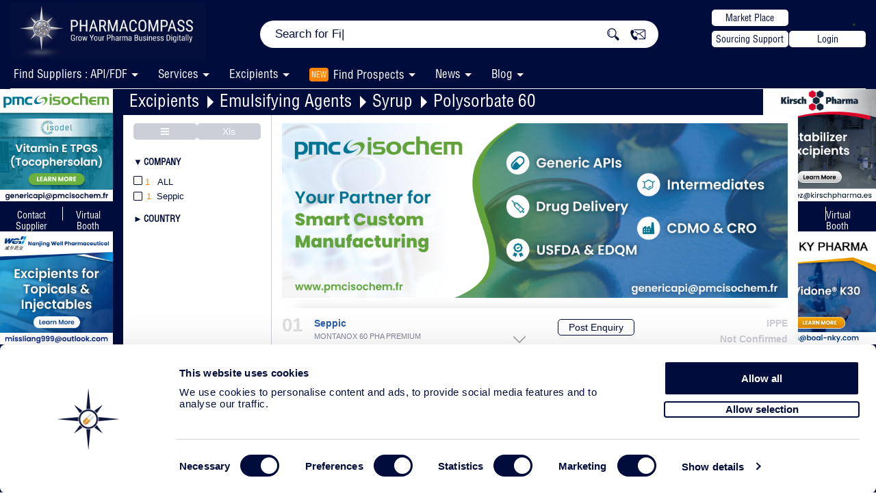

--- FILE ---
content_type: text/html; charset=UTF-8
request_url: https://www.pharmacompass.com/pharma-excipients/emulsifying-agents/syrup-emulsifying/polysorbate-60
body_size: 54824
content:
<!DOCTYPE html>
<html lang='en'>

<head>
	<meta charset="UTF-8">
	<meta name="viewport" content="width=device-width, initial-scale=1">
			<title>Emulsifying Agents for Syrup | Polysorbate 60 Applications</title>
		<meta name="keywords" content="Contract Manufacturing Organizations, Contract Development, Contract Research, Biotechnology, Pharmaceutical, Outsource, Supplier, Listed Excipients, Emulsifying Agents Excipients For Syrup of Polysorbate 60">
		<meta name="description" content="Find Emulsifying Agents or Emulsifying Agents Agents for Syrup applications containing Polysorbate 60 / Polysorbate 60 from suppliers and manufacturers offering cGMP pharmaceutical grade excipients on PharmaCompass.">
		<meta name="robots" content="index, follow">
				<link rel='canonical' href='https://www.pharmacompass.com/pharma-excipients/emulsifying-agents/syrup-emulsifying/polysorbate-60' />
		<meta itemprop="name" content="Emulsifying Agents for Syrup | Polysorbate 60 Applications">
		<meta itemprop="description" content="Find Emulsifying Agents or Emulsifying Agents Agents for Syrup applications containing Polysorbate 60 / Polysorbate 60 from suppliers and manufacturers offering cGMP pharmaceutical grade excipients on PharmaCompass.">
		<meta itemprop="image" content="https://www.pharmacompass.com/image/logo/pharma-compass-logo.jpg">
		<meta name="twitter:card" content="summary_large_image">
		<meta name="twitter:site" content="@pharmacompass">
		<meta name="twitter:title" content="Emulsifying Agents for Syrup | Polysorbate 60 Applications">
		<meta name="twitter:description" content="Find Emulsifying Agents or Emulsifying Agents Agents for Syrup applications containing Polysorbate 60 / Polysorbate 60 from suppliers and manufacturers offering cGMP pharmaceutical grade excipients on PharmaCompass.">
		<meta name="twitter:creator" content="PharmaCompass">
		<meta name="twitter:image:src" content="https://www.pharmacompass.com/image/logo/pharma-compass-logo.jpg">
		<meta prefix="og: http://ogp.me/ns#" property="og:title" content="Emulsifying Agents for Syrup | Polysorbate 60 Applications" />
		<meta prefix="og: http://ogp.me/ns#" property="og:type" content="website" />
		<meta prefix="og: http://ogp.me/ns#" property="og:url" content="https://www.pharmacompass.com/pharma-excipients/emulsifying-agents/syrup-emulsifying/polysorbate-60" />
		<meta prefix="og: http://ogp.me/ns#" property="og:image" content="https://www.pharmacompass.com/image/logo/pharma-compass-logo.jpg" />
		<meta prefix="og: http://ogp.me/ns#" property="og:description" content="Find Emulsifying Agents or Emulsifying Agents Agents for Syrup applications containing Polysorbate 60 / Polysorbate 60 from suppliers and manufacturers offering cGMP pharmaceutical grade excipients on PharmaCompass." />
		<meta prefix="og: http://ogp.me/ns#" property="og:site_name" content="PharmaCompass.com" />
		<script type='application/ld+json'>
			[{
				"@context": "http://schema.org/",
				"@type": "BreadcrumbList",
				"itemListElement": [{
						"@type":"ListItem",
						"position":1,
						"name":"Excipients",
						"item":
						{
							"@type":"MedicalWebPage",
							"@id":"https://www.pharmacompass.com/pharma-excipients"
						}
					},{
						"@type":"ListItem",
						"position":2,
						"name":"Emulsifying Agents",
						"item":
						{
							"@type":"MedicalWebPage",
							"@id":"https://www.pharmacompass.com/pharma-excipients/emulsifying-agents"
						}
					},{
						"@type":"ListItem",
						"position":3,
						"name":"Syrup",
						"item":
						{
							"@type":"MedicalWebPage",
							"@id":"https://www.pharmacompass.com/pharma-excipients/emulsifying-agents/syrup-emulsifying"
						}
					},{
						"@type":"ListItem",
						"position":4,
						"name":"Polysorbate 60",
						"item":
						{
							"@type":"MedicalWebPage",
							"@id":"https://www.pharmacompass.com/pharmaceutical-excipients/polysorbate-60"
						}
					}]
			}, {
				"@context": "http://schema.org/",
				"@type": "Service",
				"serviceType": "https://www.pharmacompass.com/pharmaceutical-excipients/polysorbate-60",
				"@id": "https://www.pharmacompass.com/pharma-excipients/emulsifying-agents/syrup-emulsifying/polysorbate-60",
				"url": "https://www.pharmacompass.com/pharma-excipients/emulsifying-agents/syrup-emulsifying/polysorbate-60",
				"provider": [
				{
					"@type": "Organization",
					"name": "Seppic",
					"url": "https://www.pharmacompass.com/pharma-excipients/topical/seppic",
					"logo":"https://www.pharmacompass.com/image/logo/Seppic-1520918406.jpg",
					"image":"https://www.pharmacompass.com/image/logo/Seppic-1520918406.jpg",
					"address": {"@type": "PostalAddress","addressLocality": "France","streetAddress": "50, Boulevard National, La Garenne-Colombes, Île-de-France 92250,"},
					"email": "mailto:enquiries@pharmacompass.com",
					"telephone": "N/A",
					"hasOfferCatalog": {
						"@type": "OfferCatalog",
						"name": "MONTANOX 60 PHA PREMIUM",
						"description":"Non-Ionic Hydrophilic Surfactant, Emulsifier",
						"itemListElement": [
						  {"@type": "OfferCatalog","name": "Polysorbate 60"},
						  {"@type": "OfferCatalog","name": "Syrup"},
						  {"@type": "OfferCatalog","name": "<a target=_blank href=https://www.pharmacompass.com/pharma-excipients/emulsifying-agents>Emulsifying Agents</a>"}
						]
					}
				}
				],
				"name": "Emulsifying Agents for Syrup | Polysorbate 60 Applications",
				"description": "Find Emulsifying Agents or Emulsifying Agents Agents for Syrup applications containing Polysorbate 60 / Polysorbate 60 from suppliers and manufacturers offering cGMP pharmaceutical grade excipients on PharmaCompass."
			}]
		</script>
		<script id="crsl" type="application/ld+json"></script>
		<link rel="alternate" href="https://www.pharmacompass.com/pharma-excipients/emulsifying-agents/syrup-emulsifying/polysorbate-60" hreflang="x-default" />
<link rel="preload" href="https://www.pharmacompass.com/assets/css/fonts/Helvetica-Condensed.woff2" as="font" type="font/woff2" crossorigin>
<link rel="preload" href="https://www.pharmacompass.com/assets/css/fonts/Helvetica-Condensed.otf" as="font" type="font/woff2" crossorigin>
<link rel="preload" href="https://www.pharmacompass.com/assets/css/font-awesome/fonts/fontawesome-webfont.woff?v=4.2.0" as="font" type="font/woff2" crossorigin>
<link rel="stylesheet" href="https://www.pharmacompass.com/assets/css/bootstrap.css?version=480" type="text/css" media="screen">
<link rel="stylesheet" href="https://www.pharmacompass.com/assets/css/styles.css?version=480" type="text/css" media="screen">
<link rel="stylesheet" href="https://www.pharmacompass.com/assets/css/responsive.css?version=480" type="text/css" media="screen">
<link rel="stylesheet" href="https://www.pharmacompass.com/assets/css/font-awesome/css/font-awesome.min.css" type="text/css">
<link rel="stylesheet" href="https://www.pharmacompass.com/assets/css/popupmodify.css?version=480" type="text/css" media="screen">
<link rel="icon" href="https://www.pharmacompass.com/image/favicon.ico" type="image/x-icon">
<link href="https://www.pharmacompass.com/assets/css/header-menu.css?version=480" rel="stylesheet">
<link href="https://www.pharmacompass.com/assets/css/latest-fliped-header.css?version=480" rel="stylesheet">
<link rel="stylesheet" href="https://www.pharmacompass.com/assets/css/cookieboot.css?version=480" type="text/css" media="screen">

<link href="https://www.pharmacompass.com/assets/css/chromeMac.css?version=480" rel="stylesheet"><script>
document.addEventListener("DOMContentLoaded", function() {
    document.querySelectorAll("img").forEach(img => {
        if (img.src.includes("starKey.png")) {
            if (!img.src.includes("?")) {
                img.src = img.src + "?v=4";
            } else {
                img.src = img.src + "&v=4";
            }
        }
    });
});
</script>


<script type='application/ld+json'>[
{
	"@context":"http://schema.org/",
	"@type":"Organization",
	"@id":"https://www.pharmacompass.com",
	"name":"PharmaCompass.com",
	"url":"https://www.pharmacompass.com",
	"logo":{"@context":"http://schema.org","@type":"ImageObject","url":"https://www.pharmacompass.com/image/Hp-White-Logo.png","width":100,"height":100},
	"contactPoint":[{"@type":"ContactPoint","telephone":"6300363387","contactType":"technical support","areaServed":"US"}],
	"sameAs":["https://twitter.com/pharmacompass","https://www.facebook.com/pharmacompass","https://www.linkedin.com/company/pharma-compass/mycompany/","https://www.youtube.com/c/Pharmacompass"],
	"description":"PharmaCompass delivers the pharmaceutical information you need to make your decisions.  Get FREE access to USDMFs, Prices, Inspections, Patents, FDA Orange Book, CEPs, News, GDUFA Status, Written Confirmations and much more."
}]</script>
<script src="https://www.pharmacompass.com/assets/js/jquery-3.2.1.min.js"></script>

<script async src='https://www.pharmacompass.com/assets/js/bootstrap.min.js?version=480' type='text/javascript'></script>
<script async src='https://www.pharmacompass.com/assets/js/showup.js?version=480' type='text/javascript'></script>
<script nonce="adButler">
	var site_url = 'https://www.pharmacompass.com/';
	var base_url = 'https://www.pharmacompass.com/';
	var current_url = 'https://www.pharmacompass.com/pharma-excipients/emulsifying-agents/syrup-emulsifying/polysorbate-60';
	var pdfViewerPath = 'pdf-library/web/viewers.php?url=';
	var ip = '18.218.50.226, 15.158.61.42';
	var device = 'd';
	var csrfName = 'authenticity_token';
	var csrfHash = '71f6ce2bd9461fc6549d342c99b369056db5592e5e4ffe9adce4f5bab5c08521';
	var proCom = false;
	var pcLogIn = false;
	var clientLogIn = false;
</script>
<script async src='https://www.pharmacompass.com/assets/js/var.js?version=480' type='text/javascript'></script>
<script type='text/javascript' async src='https://www.pharmacompass.com/assets/js/filters-all.js?version=480'></script><script type='text/javascript' async src='https://www.pharmacompass.com/assets/js/others/pagination/paginga.jquery.js?version=480'></script><script async src='https://www.pharmacompass.com/assets/js/head.js?version=480'></script>
<script async src='https://www.pharmacompass.com/assets/js/popup.js?version=480' type='text/javascript'></script>

	<!-- Google Tag Manager stars -->
	<!--<link rel="dns-prefetch" href="https://www.googletagmanager.com">
	<link href="https://www.googletagmanager.com/gtag/js?id=GTM-5NDRRZX" rel="preload" as="script">
	<link rel="dns-prefetch" href="http://www.google-analytics.com"/>-->
	<!-- Google Consent Mode -->
	   	<!-- End Google Consent Mode-->

	<!-- Google Tag Manager -->
		<script data-cookieconsent="ignore" nonce="adButler">
		(function(w,d,s,l,i){w[l]=w[l]||[];w[l].push({'gtm.start':
		new Date().getTime(),event:'gtm.js'});var f=d.getElementsByTagName(s)[0],
		j=d.createElement(s),dl=l!='dataLayer'?'&l='+l:'';j.async=true;j.src=
		'https://www.googletagmanager.com/gtm.js?id='+i+dl;f.parentNode.insertBefore(j,f);
		})(window,document,'script','dataLayer','GTM-5NDRRZX');</script>
	<!-- End Google Tag Manager -->
	<script async src="https://www.pharmacompass.com/assets/js/jquery-ui.js?version=480"></script>
	<noscript><iframe src='https://www.googletagmanager.com/ns.html?id=GTM-5NDRRZX' height='0' width='0' class='gtmGtg'></iframe></noscript>
	<script nonce="adButler">var multipleEvent = 0;</script>	<link rel='stylesheet' type='text/css' href='https://www.pharmacompass.com/assets/css/others/card.css?version=480'>
	<link href="https://www.pharmacompass.com/assets/css/page/pharma-excipients.css?version=480" rel="stylesheet">

	<script src="https://www.pharmacompass.com/assets/js/carousalSerExp.js?version=480" type="text/javascript" language="JavaScript"></script>
		<script async src='https://www.pharmacompass.com/assets/js/latest-script.js?version=480' type='text/javascript'></script>
	<link href="https://www.pharmacompass.com/assets/css/overviewpage.css?version=480" rel="stylesheet" type="text/css">
	<link href="https://www.pharmacompass.com/assets/css/menuList.css?version=480" rel="stylesheet" type="text/css">
	<link href="https://www.pharmacompass.com/assets/css/page/serviceExp.css?version=480" rel="stylesheet" type="text/css">
	<link rel="stylesheet" href="https://www.pharmacompass.com/assets/css/readmorepage.css?version=480" type="text/css" media="screen">
	<link rel="stylesheet" href="https://www.pharmacompass.com/assets/css/LatestStyle.css?version=480" type="text/css" media="screen">
	<link rel="stylesheet" href="https://www.pharmacompass.com/assets/css/LatestFilterStyle.css?version=480" type="text/css" media="screen">
		
	</head>

<body class="single-page eg fullBgBody bgPharmaService expSrviceBody expCatPage defaultHmburger theme-bg">
	<div id="myoverlay" class="myoverlay"></div>
	<div id="filter_popup" class="filter_popup n-pop">
		<div class="custom">
			<img alt='loader' src="https://www.pharmacompass.com/image/others/loader-TV.gif">
			<div><strong>Please Wait</strong></div>
			<div>Applying Filters...</div>
		</div>
	</div>
	<div class="onlyProductHead">
		<link href="https://www.pharmacompass.com/assets/css/jquery.smartmenus.bootstrap.css?version=480" rel="stylesheet">


<div class="HP-New-Menu navbar navbar-default navbar-fixed-top main_header"  title="pharma-excipients" rel="Listed Service">
	<div class="container">
		<div class="main_right_menu">
			<div class="HP-New logo-area navbar-fixed-top">
				<div class="col-sm-3 col-md-3 no-left-padding logo homepageDiv hideOnMobileList">
					<a href="https://www.pharmacompass.com/">
						<!-- <div class="logo-left">
							<img src="/pc-logo-star-orange-gradient-blue-bg-final-100x100.png" alt="PHARMACOMPASS">
						</div>
						<div class="logo-text homepageLogo-txt">
							<span>PHARMA</span><span class="lastText">COMPASS</span>
							<p class="logotag">Grow Your Pharma Business Digitally</p>
						</div> -->
						<img src="https://www.pharmacompass.com/image/pc-logo-v3.png?1769420046" alt="pharmacompass logo" class="logo-pc" width="220" style="height: 68px;object-fit: contain;object-position: left;width: 280px;float: right;margin-right: -10px !important;margin-top: 0px;" />
					</a>
				</div>
				<div class="mobileHamburger menuMobileLst openSlickMenu"><img alt='menu' src="https://www.pharmacompass.com/image/vb/menu-dropdown-white.png" /></div>
			</div>
		</div>
	</div>
</div>
<div class="clearfix"></div>
<div class="HP-New logo-area mainLogoArea navbar-fixed-top newOneHeaderBox">
	<div class="container header-flip">
		<div class="col-sm-3 col-md-3 hideBoxMobile no-left-padding logo pull-left homepageDiv">
			<a href="https://www.pharmacompass.com/">
				<!-- <img src="/logo/pc-logo-new.webp?" alt="pharmacompass logo" class="logo-pc" width="220"> -->
				<!-- <img src="/logo/cphi-india-pc.gif?1769420046" alt="pharmacompass logo" class="logo-pc" width="220"> -->
				 <img src="https://www.pharmacompass.com/image/pc-logo-v3.png?1769420046" alt="pharmacompass logo" class="logo-pc" width="220">
			</a>
			<!-- <a class='meetUs' href="mailto:sanyam@pharmacompass.com?subject=Meet%20Us%20at%20CPhI%20India&body=Hello%20PharmaCompass%20Team,%0D%0A%0D%0AI%E2%80%99d%20like%20to%20schedule%20a%20meeting%20with%20you%20at%20CPhI%20India."><button class="pc-white-button" style="position: absolute;top: 41px;width: 112px;height: 24px;color: #000c3b;background: #ffffff;border: none;border-radius: 5px;right: -56px;font-size: 14px;cursor:pointer;z-index: 9;">Meet Us</button></a> -->
		</div>
		<div class="col-sm-6 col-md-6 homepage Hp-New-Tab hmpageSearch">
			<div class="searchbar-back">
				<div class="searchbar-back-inner">
					<div class="search-bar-desk">
						<div id="search-width-new" class="input-group search-width m-auto">
														<div class="input-prepend input-append searchParentDiv">
								<div class="showSelectBoxMob">
									<select id='hsb'>
										<option value="all" selected>All</option>
										<option value="api" >API</option>
										<option value="fdf" >FDF</option>
										<option value="price" >Price</option>
										<option value="company" >Company</option>
										<option value="services">Services</option>
										<option value="excipients" >Excipients</option>
									</select>
								</div>
																	<div itemscope itemtype="https://schema.org/WebSite">
										<meta itemprop="url" content="https://www.pharmacompass.com/" />
										<form itemprop="potentialAction" itemscope itemtype="https://schema.org/SearchAction">
											<meta itemprop="target" content="https://www.pharmacompass.com/search?q={search_term_string}" />
											<div class="iconDeskTp hide"><i class="fa fa-search" aria-hidden="true"></i></div>
											<input id="searchHeadId" class="searchInput HP-Search" itemprop="query-input" type="text" name="search_term_string" autocomplete="off" value="" placeholder=' ' required />
											<div class="input-lay"></div>
											<button class="home-search-input btn" type="button"><img src="https://www.pharmacompass.com/image/vb/search-new.jpg" height="22" width="22" class="fa-search"></button>
											<!--
--><input type="hidden" name="authenticity_token" value="71f6ce2bd9461fc6549d342c99b369056db5592e5e4ffe9adce4f5bab5c08521" />											<input type="submit" class='displayNoneTxt' />
										</form>
									</div>
																<div class="iconDeskTp connect-n postEnquiry pointer"><img src="https://www.pharmacompass.com/image/vb/connect.jpg" height="18" width="24"></div>
								<span id="selectedTabActive"></span>
								<ul class="searchDisplay search-ac search-ac-front"></ul>
							</div>
						</div>
					</div>
				</div>
			</div>
		</div>
				<div class="col-sm-3 col-md-3 Mp-PE hideBoxMobile">
			<div class="btn-flex-h">
				<div class="w-172">
					<a target="_blank" href="https://www.pharmacompass.com/find-manufacturers-suppliers-distributors-services"><button class="pc-white-button">Market Place</button></a>
					<a class="postEnquiry" rel='sendQuestionnaire' href="javascript:void(0);"><button class="pc-white-button">Sourcing Support</button></a>
				</div>
				<li class="">
						<button class='pc-white-button loginMenuTop mt-0 login'>Login</button>					</li>
			</div>
		</div>

		<div class="mobileHamburger menuMobileLst ipdaBtn openSlickMenu"><img alt='menu' src="https://www.pharmacompass.com/image/vb/menu-dropdown-white.png" /></div>
			</div>
</div>
<div class="new-pc-header tpmenuMain orangeBgMenu menuDeskMain">
	<div class="menuInnerHeader">
				<div id="navbar" class="navbar-collapse collapse mainMenuMobile x">
			<ul class="nav navbar-nav main_menu">
				<!-- <li><a  href="" target="_blank">Find Suppliers : (API/FDF)</a></li> -->
				<li class="removeThirdLevel">
					<a class='myFirstAnchor' href='javascript:void(0)'><span class='nmService'>Find Suppliers : API/FDF</span> <span class="dropDownArrow"></span></a>
					<ul class="Dis-mob FS-Disable dropdown-menu">
						<li><a  href="https://www.pharmacompass.com/find-suppliers" target="_blank">Search Our Integrated Database </a></li>
					</ul>
				</li>
				<li class="removeThirdLevel">
					<a class='myFirstAnchor' href='javascript:void(0)'><span class='nmService'>Services</span> <span class="dropDownArrow"></span></a>
					<ul class="Dis-mob FS-Disable dropdown-menu">
						<li><a  href="https://www.pharmacompass.com/pharma-services" target="_blank">Questionnaire For Your Search </a></li>
						<li><a class='has-submenu' target='_blank' href='https://www.pharmacompass.com/pharma-services/analytical'><span class='dashSub'>- </span>Analytical <i class='fa fa-caret-right' aria-hidden='true'></i><span class='caret downArrowMenu navbar-toggle sub-arrow'></span></a><ul class='sm-nowrap dropdown-menu'><li> <a class='has-submenu' target='_blank' href='https://www.pharmacompass.com/pharma-services/analytical/analytical-method-development'><span class='dashSub'>- </span>Analytical Method Development <i class='fa fa-caret-right' aria-hidden='true'></i><span class='caret downArrowMenu navbar-toggle sub-arrow'></span></a><ul class='sm-nowrap dropdown-menu'><li> <a class='has-submenu' target='_blank' href='https://www.pharmacompass.com/pharma-services/analytical/analytical-method-development/biologic-drugs'><span class='dashSub'>- </span>Biologic Drugs</a></li><li> <a class='has-submenu' target='_blank' href='https://www.pharmacompass.com/pharma-services/analytical/analytical-method-development/capillary-electrophoresis'><span class='dashSub'>- </span>Capillary Electrophoresis</a></li><li> <a class='has-submenu' target='_blank' href='https://www.pharmacompass.com/pharma-services/analytical/analytical-method-development/chiral-hplc-sfc-method-development'><span class='dashSub'>- </span>Chiral HPLC & SFC Method Development</a></li><li> <a class='has-submenu' target='_blank' href='https://www.pharmacompass.com/pharma-services/analytical/analytical-method-development/impurity-isolation-and-identification'><span class='dashSub'>- </span>Impurity Isolation and Identification</a></li><li> <a class='has-submenu' target='_blank' href='https://www.pharmacompass.com/pharma-services/analytical/analytical-method-development/method-development-and-validation'><span class='dashSub'>- </span>Method Development and Validation</a></li><li> <a class='has-submenu' target='_blank' href='https://www.pharmacompass.com/pharma-services/analytical/analytical-method-development/overview'><span class='dashSub'>- </span>Overview</a></li><li> <a class='has-submenu' target='_blank' href='https://www.pharmacompass.com/pharma-services/analytical/analytical-method-development/preparative-resolution-processes'><span class='dashSub'>- </span>Preparative Resolution Processes</a></li><li> <a class='has-submenu' target='_blank' href='https://www.pharmacompass.com/pharma-services/analytical/analytical-method-development/reference-substances-qualification'><span class='dashSub'>- </span>Reference Substances / Qualification</a></li></ul></li><li> <a class='has-submenu' target='_blank' href='https://www.pharmacompass.com/pharma-services/analytical/analytical-testing-services'><span class='dashSub'>- </span>Analytical Testing Services <i class='fa fa-caret-right' aria-hidden='true'></i><span class='caret downArrowMenu navbar-toggle sub-arrow'></span></a><ul class='sm-nowrap dropdown-menu'><li> <a class='has-submenu' target='_blank' href='https://www.pharmacompass.com/pharma-services/analytical/analytical-testing-services/adhesive-strength'><span class='dashSub'>- </span>Adhesive Strength</a></li><li> <a class='has-submenu' target='_blank' href='https://www.pharmacompass.com/pharma-services/analytical/analytical-testing-services/amino-acid-analysis'><span class='dashSub'>- </span>Amino Acid Analysis</a></li><li> <a class='has-submenu' target='_blank' href='https://www.pharmacompass.com/pharma-services/analytical/analytical-testing-services/batch-release-and-stability-lot-testing'><span class='dashSub'>- </span>Batch Release and Stability Lot Testing</a></li><li> <a class='has-submenu' target='_blank' href='https://www.pharmacompass.com/pharma-services/analytical/analytical-testing-services/bet-surface-area'><span class='dashSub'>- </span>BET Surface Area</a></li><li> <a class='has-submenu' target='_blank' href='https://www.pharmacompass.com/pharma-services/analytical/analytical-testing-services/bulk-and-tapped-density'><span class='dashSub'>- </span>Bulk and Tapped Density</a></li><li> <a class='has-submenu' target='_blank' href='https://www.pharmacompass.com/pharma-services/analytical/analytical-testing-services/capillary-electrophoresis'><span class='dashSub'>- </span>Capillary Electrophoresis</a></li><li> <a class='has-submenu' target='_blank' href='https://www.pharmacompass.com/pharma-services/analytical/analytical-testing-services/chromatography-tlc-lc-hplc-uplc-gc'><span class='dashSub'>- </span>Chromatography (TLC / LC / HPLC / UPLC / GC)</a></li><li> <a class='has-submenu' target='_blank' href='https://www.pharmacompass.com/pharma-services/analytical/analytical-testing-services/complete-pharmacopoeial-compendial-testing'><span class='dashSub'>- </span>Complete Pharmacopoeial / Compendial Testing</a></li><li> <a class='has-submenu' target='_blank' href='https://www.pharmacompass.com/pharma-services/analytical/analytical-testing-services/content-uniformity-homogeneity'><span class='dashSub'>- </span>Content Uniformity / Homogeneity</a></li><li> <a class='has-submenu' target='_blank' href='https://www.pharmacompass.com/pharma-services/analytical/analytical-testing-services/disintegration'><span class='dashSub'>- </span>Disintegration</a></li><li> <a class='has-submenu' target='_blank' href='https://www.pharmacompass.com/pharma-services/analytical/analytical-testing-services/dissolution'><span class='dashSub'>- </span>Dissolution</a></li><li> <a class='has-submenu' target='_blank' href='https://www.pharmacompass.com/pharma-services/analytical/analytical-testing-services/dsc'><span class='dashSub'>- </span>DSC</a></li><li> <a class='has-submenu' target='_blank' href='https://www.pharmacompass.com/pharma-services/analytical/analytical-testing-services/friability'><span class='dashSub'>- </span>Friability</a></li><li> <a class='has-submenu' target='_blank' href='https://www.pharmacompass.com/pharma-services/analytical/analytical-testing-services/ftir-nir'><span class='dashSub'>- </span>FTIR / NIR</a></li><li> <a class='has-submenu' target='_blank' href='https://www.pharmacompass.com/pharma-services/analytical/analytical-testing-services/gas-testing'><span class='dashSub'>- </span>Gas Testing</a></li><li> <a class='has-submenu' target='_blank' href='https://www.pharmacompass.com/pharma-services/analytical/analytical-testing-services/hardness'><span class='dashSub'>- </span>Hardness</a></li><li> <a class='has-submenu' target='_blank' href='https://www.pharmacompass.com/pharma-services/analytical/analytical-testing-services/high-potency-apis-hpapis'><span class='dashSub'>- </span>High Potency APIs (HPAPIs)</a></li><li> <a class='has-submenu' target='_blank' href='https://www.pharmacompass.com/pharma-services/analytical/analytical-testing-services/hot-stage-optical-microscopy'><span class='dashSub'>- </span>Hot-Stage Optical Microscopy</a></li><li> <a class='has-submenu' target='_blank' href='https://www.pharmacompass.com/pharma-services/analytical/analytical-testing-services/impurity-isolation-and-identification'><span class='dashSub'>- </span>Impurity Isolation and Identification</a></li><li> <a class='has-submenu' target='_blank' href='https://www.pharmacompass.com/pharma-services/analytical/analytical-testing-services/inhalation-products'><span class='dashSub'>- </span>Inhalation Products</a></li><li> <a class='has-submenu' target='_blank' href='https://www.pharmacompass.com/pharma-services/analytical/analytical-testing-services/isoelectric-focusing'><span class='dashSub'>- </span>Isoelectric Focusing</a></li><li> <a class='has-submenu' target='_blank' href='https://www.pharmacompass.com/pharma-services/analytical/analytical-testing-services/karl-fischer-water-analysis'><span class='dashSub'>- </span>Karl Fischer / Water Analysis</a></li><li> <a class='has-submenu' target='_blank' href='https://www.pharmacompass.com/pharma-services/analytical/analytical-testing-services/lc-ms-ms'><span class='dashSub'>- </span>LC - MS - MS</a></li><li> <a class='has-submenu' target='_blank' href='https://www.pharmacompass.com/pharma-services/analytical/analytical-testing-services/light-microscopy'><span class='dashSub'>- </span>Light Microscopy</a></li><li> <a class='has-submenu' target='_blank' href='https://www.pharmacompass.com/pharma-services/analytical/analytical-testing-services/malid-tof-mass-spectrometry'><span class='dashSub'>- </span>MALDI-TOF Mass Spectrometry</a></li><li> <a class='has-submenu' target='_blank' href='https://www.pharmacompass.com/pharma-services/analytical/analytical-testing-services/mass-spectrometry-and-gc-ms'><span class='dashSub'>- </span>Mass Spectrometry and GC / MS</a></li><li> <a class='has-submenu' target='_blank' href='https://www.pharmacompass.com/pharma-services/analytical/analytical-testing-services/mass-spectrometry-and-lc-ms'><span class='dashSub'>- </span>Mass Spectrometry and LC / MS</a></li><li> <a class='has-submenu' target='_blank' href='https://www.pharmacompass.com/pharma-services/analytical/analytical-testing-services/microbiology'><span class='dashSub'>- </span>Microbiology</a></li><li> <a class='has-submenu' target='_blank' href='https://www.pharmacompass.com/pharma-services/analytical/analytical-testing-services/moisture-sorption'><span class='dashSub'>- </span>Moisture Sorption</a></li><li> <a class='has-submenu' target='_blank' href='https://www.pharmacompass.com/pharma-services/analytical/analytical-testing-services/native-gel-electrophoresis'><span class='dashSub'>- </span>Native Gel Electrophoresis</a></li><li> <a class='has-submenu' target='_blank' href='https://www.pharmacompass.com/pharma-services/analytical/analytical-testing-services/osmotic-strength-osmometer'><span class='dashSub'>- </span>Osmotic Strength / Osmometer</a></li><li> <a class='has-submenu' target='_blank' href='https://www.pharmacompass.com/pharma-services/analytical/analytical-testing-services/overview'><span class='dashSub'>- </span>Overview</a></li><li> <a class='has-submenu' target='_blank' href='https://www.pharmacompass.com/pharma-services/analytical/analytical-testing-services/particle-size'><span class='dashSub'>- </span>Particle Size</a></li><li> <a class='has-submenu' target='_blank' href='https://www.pharmacompass.com/pharma-services/analytical/analytical-testing-services/particulate-matter'><span class='dashSub'>- </span>Particulate Matter</a></li><li> <a class='has-submenu' target='_blank' href='https://www.pharmacompass.com/pharma-services/analytical/analytical-testing-services/pharmaceutical-water'><span class='dashSub'>- </span>Pharmaceutical Water</a></li><li> <a class='has-submenu' target='_blank' href='https://www.pharmacompass.com/pharma-services/analytical/analytical-testing-services/physical-characterization'><span class='dashSub'>- </span>Physical Characterization</a></li><li> <a class='has-submenu' target='_blank' href='https://www.pharmacompass.com/pharma-services/analytical/analytical-testing-services/pka-and-logp'><span class='dashSub'>- </span>pKa and LogP</a></li><li> <a class='has-submenu' target='_blank' href='https://www.pharmacompass.com/pharma-services/analytical/analytical-testing-services/potentiometry'><span class='dashSub'>- </span>Potentiometry</a></li><li> <a class='has-submenu' target='_blank' href='https://www.pharmacompass.com/pharma-services/analytical/analytical-testing-services/raman'><span class='dashSub'>- </span>Raman</a></li><li> <a class='has-submenu' target='_blank' href='https://www.pharmacompass.com/pharma-services/analytical/analytical-testing-services/residual-solvents'><span class='dashSub'>- </span>Residual Solvents</a></li><li> <a class='has-submenu' target='_blank' href='https://www.pharmacompass.com/pharma-services/analytical/analytical-testing-services/sem'><span class='dashSub'>- </span>SEM</a></li><li> <a class='has-submenu' target='_blank' href='https://www.pharmacompass.com/pharma-services/analytical/analytical-testing-services/solid-state-characterization'><span class='dashSub'>- </span>Solid State Characterization</a></li><li> <a class='has-submenu' target='_blank' href='https://www.pharmacompass.com/pharma-services/analytical/analytical-testing-services/solid-state-nmr'><span class='dashSub'>- </span>Solid State NMR</a></li><li> <a class='has-submenu' target='_blank' href='https://www.pharmacompass.com/pharma-services/analytical/analytical-testing-services/solution-nmr-carbon'><span class='dashSub'>- </span>Solution NMR-Carbon</a></li><li> <a class='has-submenu' target='_blank' href='https://www.pharmacompass.com/pharma-services/analytical/analytical-testing-services/solution-nmr-proton'><span class='dashSub'>- </span>Solution NMR-proton</a></li><li> <a class='has-submenu' target='_blank' href='https://www.pharmacompass.com/pharma-services/analytical/analytical-testing-services/sorption-and-desorption'><span class='dashSub'>- </span>Sorption and Desorption</a></li><li> <a class='has-submenu' target='_blank' href='https://www.pharmacompass.com/pharma-services/analytical/analytical-testing-services/structure-elucidation'><span class='dashSub'>- </span>Structure Elucidation</a></li><li> <a class='has-submenu' target='_blank' href='https://www.pharmacompass.com/pharma-services/analytical/analytical-testing-services/tga'><span class='dashSub'>- </span>TGA</a></li><li> <a class='has-submenu' target='_blank' href='https://www.pharmacompass.com/pharma-services/analytical/analytical-testing-services/trace-elemental-heavy-metals'><span class='dashSub'>- </span>Trace / Elemental / Heavy Metals</a></li><li> <a class='has-submenu' target='_blank' href='https://www.pharmacompass.com/pharma-services/analytical/analytical-testing-services/uv-spectrophotometry'><span class='dashSub'>- </span>UV Spectrophotometry</a></li><li> <a class='has-submenu' target='_blank' href='https://www.pharmacompass.com/pharma-services/analytical/analytical-testing-services/xrpd'><span class='dashSub'>- </span>XRPD</a></li></ul></li><li> <a class='has-submenu' target='_blank' href='https://www.pharmacompass.com/pharma-services/analytical/bioanalytical-services'><span class='dashSub'>- </span>BioAnalytical Services <i class='fa fa-caret-right' aria-hidden='true'></i><span class='caret downArrowMenu navbar-toggle sub-arrow'></span></a><ul class='sm-nowrap dropdown-menu'><li> <a class='has-submenu' target='_blank' href='https://www.pharmacompass.com/pharma-services/analytical/bioanalytical-services/bioanalytical-biomarker-testing-services'><span class='dashSub'>- </span>Bioanalytical & Biomarker Testing Services</a></li><li> <a class='has-submenu' target='_blank' href='https://www.pharmacompass.com/pharma-services/analytical/bioanalytical-services/bioequivalence-clinical-pre-clinical-testing'><span class='dashSub'>- </span>Bioequivalence / Clinical / Pre-Clinical Testing</a></li><li> <a class='has-submenu' target='_blank' href='https://www.pharmacompass.com/pharma-services/analytical/bioanalytical-services/calculation-and-modeling-of-pharmacokinetic-parameters'><span class='dashSub'>- </span>Calculation and Modeling of Pharmacokinetic Parameters</a></li><li> <a class='has-submenu' target='_blank' href='https://www.pharmacompass.com/pharma-services/analytical/bioanalytical-services/capillary-electrophoresis'><span class='dashSub'>- </span>Capillary Electrophoresis</a></li><li> <a class='has-submenu' target='_blank' href='https://www.pharmacompass.com/pharma-services/analytical/bioanalytical-services/immunoassay-cell-based-assay'><span class='dashSub'>- </span>Immunoassay & Cell Based Assay</a></li><li> <a class='has-submenu' target='_blank' href='https://www.pharmacompass.com/pharma-services/analytical/bioanalytical-services/method-development-and-validation'><span class='dashSub'>- </span>Method Development and Validation</a></li><li> <a class='has-submenu' target='_blank' href='https://www.pharmacompass.com/pharma-services/analytical/bioanalytical-services/overview'><span class='dashSub'>- </span>Overview</a></li><li> <a class='has-submenu' target='_blank' href='https://www.pharmacompass.com/pharma-services/analytical/bioanalytical-services/protein-isolation-identification-and-characterization'><span class='dashSub'>- </span>Protein Isolation, Identification and Characterization</a></li><li> <a class='has-submenu' target='_blank' href='https://www.pharmacompass.com/pharma-services/analytical/bioanalytical-services/proteomics'><span class='dashSub'>- </span>Proteomics</a></li><li> <a class='has-submenu' target='_blank' href='https://www.pharmacompass.com/pharma-services/analytical/bioanalytical-services/quantitative-bioanalysis'><span class='dashSub'>- </span>Quantitative Bioanalysis</a></li><li> <a class='has-submenu' target='_blank' href='https://www.pharmacompass.com/pharma-services/analytical/bioanalytical-services/structural-characterization'><span class='dashSub'>- </span>Structural Characterization</a></li></ul></li><li> <a class='has-submenu' target='_blank' href='https://www.pharmacompass.com/pharma-services/analytical/biologic-drug'><span class='dashSub'>- </span>Biologic Drugs <i class='fa fa-caret-right' aria-hidden='true'></i><span class='caret downArrowMenu navbar-toggle sub-arrow'></span></a><ul class='sm-nowrap dropdown-menu'><li> <a class='has-submenu' target='_blank' href='https://www.pharmacompass.com/pharma-services/analytical/biologic-drug/biopharmaceuticals'><span class='dashSub'>- </span>Biopharmaceuticals</a></li></ul></li><li> <a class='has-submenu' target='_blank' href='https://www.pharmacompass.com/pharma-services/analytical/container-closure-integrity'><span class='dashSub'>- </span>Container Closure Integrity <i class='fa fa-caret-right' aria-hidden='true'></i><span class='caret downArrowMenu navbar-toggle sub-arrow'></span></a><ul class='sm-nowrap dropdown-menu'><li> <a class='has-submenu' target='_blank' href='https://www.pharmacompass.com/pharma-services/analytical/container-closure-integrity/airborne-ultrasound-seal-scan'><span class='dashSub'>- </span>Airborne Ultrasound / Seal-Scan</a></li><li> <a class='has-submenu' target='_blank' href='https://www.pharmacompass.com/pharma-services/analytical/container-closure-integrity/assessment-programs'><span class='dashSub'>- </span>Assessment Programs</a></li><li> <a class='has-submenu' target='_blank' href='https://www.pharmacompass.com/pharma-services/analytical/container-closure-integrity/electrical-conductivity-high-voltage-leak-detection-hvld'><span class='dashSub'>- </span>Electrical Conductivity / High Voltage Leak Detection (HVLD)</a></li></ul></li><li> <a class='has-submenu' target='_blank' href='https://www.pharmacompass.com/pharma-services/analytical/container-qualification'><span class='dashSub'>- </span>Container Qualification <i class='fa fa-caret-right' aria-hidden='true'></i><span class='caret downArrowMenu navbar-toggle sub-arrow'></span></a><ul class='sm-nowrap dropdown-menu'><li> <a class='has-submenu' target='_blank' href='https://www.pharmacompass.com/pharma-services/analytical/container-qualification/usp-660-pharmaceutical-glass'><span class='dashSub'>- </span><USP 660> Pharmaceutical Glass</a></li><li> <a class='has-submenu' target='_blank' href='https://www.pharmacompass.com/pharma-services/analytical/container-qualification/usp-671-container-performance'><span class='dashSub'>- </span><USP 671> Container Performance</a></li><li> <a class='has-submenu' target='_blank' href='https://www.pharmacompass.com/pharma-services/analytical/container-qualification/testing-services'><span class='dashSub'>- </span>Testing Services</a></li></ul></li><li> <a class='has-submenu' target='_blank' href='https://www.pharmacompass.com/pharma-services/analytical/extractables-and-leachables'><span class='dashSub'>- </span>Extractables and Leachables <i class='fa fa-caret-right' aria-hidden='true'></i><span class='caret downArrowMenu navbar-toggle sub-arrow'></span></a><ul class='sm-nowrap dropdown-menu'><li> <a class='has-submenu' target='_blank' href='https://www.pharmacompass.com/pharma-services/analytical/extractables-and-leachables/chemical-characterization'><span class='dashSub'>- </span>Chemical Characterization</a></li><li> <a class='has-submenu' target='_blank' href='https://www.pharmacompass.com/pharma-services/analytical/extractables-and-leachables/impurities'><span class='dashSub'>- </span>Impurities</a></li><li> <a class='has-submenu' target='_blank' href='https://www.pharmacompass.com/pharma-services/analytical/extractables-and-leachables/impurity-isolation-and-identification'><span class='dashSub'>- </span>Impurity Isolation and Identification</a></li><li> <a class='has-submenu' target='_blank' href='https://www.pharmacompass.com/pharma-services/analytical/extractables-and-leachables/testing-services'><span class='dashSub'>- </span>Testing Services</a></li><li> <a class='has-submenu' target='_blank' href='https://www.pharmacompass.com/pharma-services/analytical/extractables-and-leachables/toxicological-risk-assessment-tra'><span class='dashSub'>- </span>Toxicological Risk Assessment (TRA)</a></li></ul></li><li> <a class='has-submenu' target='_blank' href='https://www.pharmacompass.com/pharma-services/analytical/packaging-and-distribution-testing'><span class='dashSub'>- </span>Packaging and Distribution Testing <i class='fa fa-caret-right' aria-hidden='true'></i><span class='caret downArrowMenu navbar-toggle sub-arrow'></span></a><ul class='sm-nowrap dropdown-menu'><li> <a class='has-submenu' target='_blank' href='https://www.pharmacompass.com/pharma-services/analytical/packaging-and-distribution-testing/consumer-product-packaging'><span class='dashSub'>- </span>Consumer Product Packaging</a></li><li> <a class='has-submenu' target='_blank' href='https://www.pharmacompass.com/pharma-services/analytical/packaging-and-distribution-testing/package-integrity-testing'><span class='dashSub'>- </span>Package Integrity Testing</a></li><li> <a class='has-submenu' target='_blank' href='https://www.pharmacompass.com/pharma-services/analytical/packaging-and-distribution-testing/packaging-materials-testing'><span class='dashSub'>- </span>Packaging Materials Testing</a></li><li> <a class='has-submenu' target='_blank' href='https://www.pharmacompass.com/pharma-services/analytical/packaging-and-distribution-testing/pharmaceutical-package-testing'><span class='dashSub'>- </span>Pharmaceutical Package Testing</a></li><li> <a class='has-submenu' target='_blank' href='https://www.pharmacompass.com/pharma-services/analytical/packaging-and-distribution-testing/shelf-life-and-accelerated-aging-testing'><span class='dashSub'>- </span>Shelf Life and Accelerated Aging Testing</a></li></ul></li><li> <a class='has-submenu' target='_blank' href='https://www.pharmacompass.com/pharma-services/analytical/stability-studies'><span class='dashSub'>- </span>Stability Studies <i class='fa fa-caret-right' aria-hidden='true'></i><span class='caret downArrowMenu navbar-toggle sub-arrow'></span></a><ul class='sm-nowrap dropdown-menu'><li> <a class='has-submenu' target='_blank' href='https://www.pharmacompass.com/pharma-services/analytical/stability-studies/overview'><span class='dashSub'>- </span>Overview</a></li><li> <a class='has-submenu' target='_blank' href='https://www.pharmacompass.com/pharma-services/analytical/stability-studies/photostability'><span class='dashSub'>- </span>Photostability</a></li></ul></li><li> <a class='has-submenu' target='_blank' href='https://www.pharmacompass.com/pharma-services/analytical/structural-characterization'><span class='dashSub'>- </span>Structural Characterization <i class='fa fa-caret-right' aria-hidden='true'></i><span class='caret downArrowMenu navbar-toggle sub-arrow'></span></a><ul class='sm-nowrap dropdown-menu'><li> <a class='has-submenu' target='_blank' href='https://www.pharmacompass.com/pharma-services/analytical/structural-characterization/active-pharmaceutical-ingredients'><span class='dashSub'>- </span>Active Pharmaceutical Ingredients</a></li><li> <a class='has-submenu' target='_blank' href='https://www.pharmacompass.com/pharma-services/analytical/structural-characterization/lipid-formulation'><span class='dashSub'>- </span>Lipid Formulation</a></li></ul></li></ul></li><li><a class='has-submenu' target='_blank' href='https://www.pharmacompass.com/pharma-services/api-manufacturing-services'><span class='dashSub'>- </span>API Manufacturing <i class='fa fa-caret-right' aria-hidden='true'></i><span class='caret downArrowMenu navbar-toggle sub-arrow'></span></a><ul class='sm-nowrap dropdown-menu'><li> <a class='has-submenu' target='_blank' href='https://www.pharmacompass.com/pharma-services/api-manufacturing-services/antibiotic'><span class='dashSub'>- </span>Antibiotic <i class='fa fa-caret-right' aria-hidden='true'></i><span class='caret downArrowMenu navbar-toggle sub-arrow'></span></a><ul class='sm-nowrap dropdown-menu'><li> <a class='has-submenu' target='_blank' href='https://www.pharmacompass.com/pharma-services/api-manufacturing-services/antibiotic/overview'><span class='dashSub'>- </span>Overview</a></li></ul></li><li> <a class='has-submenu' target='_blank' href='https://www.pharmacompass.com/pharma-services/api-manufacturing-services/antibody-drug-conjugate'><span class='dashSub'>- </span>Antibody Drug Conjugate <i class='fa fa-caret-right' aria-hidden='true'></i><span class='caret downArrowMenu navbar-toggle sub-arrow'></span></a><ul class='sm-nowrap dropdown-menu'><li> <a class='has-submenu' target='_blank' href='https://www.pharmacompass.com/pharma-services/api-manufacturing-services/antibody-drug-conjugate/overview'><span class='dashSub'>- </span>Overview</a></li></ul></li><li> <a class='has-submenu' target='_blank' href='https://www.pharmacompass.com/pharma-services/api-manufacturing-services/biologics-bioprocess-fermentation'><span class='dashSub'>- </span>Biologics, Bioprocess & Fermentation <i class='fa fa-caret-right' aria-hidden='true'></i><span class='caret downArrowMenu navbar-toggle sub-arrow'></span></a><ul class='sm-nowrap dropdown-menu'><li> <a class='has-submenu' target='_blank' href='https://www.pharmacompass.com/pharma-services/api-manufacturing-services/biologics-bioprocess-fermentation/overview'><span class='dashSub'>- </span>Overview</a></li></ul></li><li> <a class='has-submenu' target='_blank' href='https://www.pharmacompass.com/pharma-services/api-manufacturing-services/biopolymers'><span class='dashSub'>- </span>Biopolymers <i class='fa fa-caret-right' aria-hidden='true'></i><span class='caret downArrowMenu navbar-toggle sub-arrow'></span></a><ul class='sm-nowrap dropdown-menu'><li> <a class='has-submenu' target='_blank' href='https://www.pharmacompass.com/pharma-services/api-manufacturing-services/biopolymers/overview'><span class='dashSub'>- </span>Overview</a></li></ul></li><li> <a class='has-submenu' target='_blank' href='https://www.pharmacompass.com/pharma-services/api-manufacturing-services/chiral-synthesis'><span class='dashSub'>- </span>Chiral Synthesis <i class='fa fa-caret-right' aria-hidden='true'></i><span class='caret downArrowMenu navbar-toggle sub-arrow'></span></a><ul class='sm-nowrap dropdown-menu'><li> <a class='has-submenu' target='_blank' href='https://www.pharmacompass.com/pharma-services/api-manufacturing-services/chiral-synthesis/overview'><span class='dashSub'>- </span>Overview</a></li></ul></li><li> <a class='has-submenu' target='_blank' href='https://www.pharmacompass.com/pharma-services/api-manufacturing-services/chromatography'><span class='dashSub'>- </span>Chromatography <i class='fa fa-caret-right' aria-hidden='true'></i><span class='caret downArrowMenu navbar-toggle sub-arrow'></span></a><ul class='sm-nowrap dropdown-menu'><li> <a class='has-submenu' target='_blank' href='https://www.pharmacompass.com/pharma-services/api-manufacturing-services/chromatography/overview'><span class='dashSub'>- </span>Overview</a></li></ul></li><li> <a class='has-submenu' target='_blank' href='https://www.pharmacompass.com/pharma-services/api-manufacturing-services/clinical-supply'><span class='dashSub'>- </span>Clinical Supply <i class='fa fa-caret-right' aria-hidden='true'></i><span class='caret downArrowMenu navbar-toggle sub-arrow'></span></a><ul class='sm-nowrap dropdown-menu'><li> <a class='has-submenu' target='_blank' href='https://www.pharmacompass.com/pharma-services/api-manufacturing-services/clinical-supply/overview'><span class='dashSub'>- </span>Overview</a></li></ul></li><li> <a class='has-submenu' target='_blank' href='https://www.pharmacompass.com/pharma-services/api-manufacturing-services/continuous-flow-process'><span class='dashSub'>- </span>Continuous Flow Process <i class='fa fa-caret-right' aria-hidden='true'></i><span class='caret downArrowMenu navbar-toggle sub-arrow'></span></a><ul class='sm-nowrap dropdown-menu'><li> <a class='has-submenu' target='_blank' href='https://www.pharmacompass.com/pharma-services/api-manufacturing-services/continuous-flow-process/overview'><span class='dashSub'>- </span>Overview</a></li></ul></li><li> <a class='has-submenu' target='_blank' href='https://www.pharmacompass.com/pharma-services/api-manufacturing-services/contract-manufacturing'><span class='dashSub'>- </span>Contract Manufacturing <i class='fa fa-caret-right' aria-hidden='true'></i><span class='caret downArrowMenu navbar-toggle sub-arrow'></span></a><ul class='sm-nowrap dropdown-menu'><li> <a class='has-submenu' target='_blank' href='https://www.pharmacompass.com/pharma-services/api-manufacturing-services/contract-manufacturing/overview'><span class='dashSub'>- </span>Overview</a></li></ul></li><li> <a class='has-submenu' target='_blank' href='https://www.pharmacompass.com/pharma-services/api-manufacturing-services/controlled-substance'><span class='dashSub'>- </span>Controlled Substance <i class='fa fa-caret-right' aria-hidden='true'></i><span class='caret downArrowMenu navbar-toggle sub-arrow'></span></a><ul class='sm-nowrap dropdown-menu'><li> <a class='has-submenu' target='_blank' href='https://www.pharmacompass.com/pharma-services/api-manufacturing-services/controlled-substance/overview'><span class='dashSub'>- </span>Overview</a></li></ul></li><li> <a class='has-submenu' target='_blank' href='https://www.pharmacompass.com/pharma-services/api-manufacturing-services/custom-synthesis-manufacturing'><span class='dashSub'>- </span>Custom Synthesis & Manufacturing <i class='fa fa-caret-right' aria-hidden='true'></i><span class='caret downArrowMenu navbar-toggle sub-arrow'></span></a><ul class='sm-nowrap dropdown-menu'><li> <a class='has-submenu' target='_blank' href='https://www.pharmacompass.com/pharma-services/api-manufacturing-services/custom-synthesis-manufacturing/custom-synthesis'><span class='dashSub'>- </span>Custom Synthesis</a></li><li> <a class='has-submenu' target='_blank' href='https://www.pharmacompass.com/pharma-services/api-manufacturing-services/custom-synthesis-manufacturing/overview'><span class='dashSub'>- </span>Overview</a></li><li> <a class='has-submenu' target='_blank' href='https://www.pharmacompass.com/pharma-services/api-manufacturing-services/custom-synthesis-manufacturing/route-scouting'><span class='dashSub'>- </span>Route Scouting</a></li></ul></li><li> <a class='has-submenu' target='_blank' href='https://www.pharmacompass.com/pharma-services/api-manufacturing-services/cytotoxic-compound'><span class='dashSub'>- </span>Cytotoxic Compound <i class='fa fa-caret-right' aria-hidden='true'></i><span class='caret downArrowMenu navbar-toggle sub-arrow'></span></a><ul class='sm-nowrap dropdown-menu'><li> <a class='has-submenu' target='_blank' href='https://www.pharmacompass.com/pharma-services/api-manufacturing-services/cytotoxic-compound/overview'><span class='dashSub'>- </span>Overview</a></li></ul></li><li> <a class='has-submenu' target='_blank' href='https://www.pharmacompass.com/pharma-services/api-manufacturing-services/distillation-liquid-api'><span class='dashSub'>- </span>Distillation / Liquid API <i class='fa fa-caret-right' aria-hidden='true'></i><span class='caret downArrowMenu navbar-toggle sub-arrow'></span></a><ul class='sm-nowrap dropdown-menu'><li> <a class='has-submenu' target='_blank' href='https://www.pharmacompass.com/pharma-services/api-manufacturing-services/distillation-liquid-api/overview'><span class='dashSub'>- </span>Overview</a></li></ul></li><li> <a class='has-submenu' target='_blank' href='https://www.pharmacompass.com/pharma-services/api-manufacturing-services/drying'><span class='dashSub'>- </span>Drying <i class='fa fa-caret-right' aria-hidden='true'></i><span class='caret downArrowMenu navbar-toggle sub-arrow'></span></a><ul class='sm-nowrap dropdown-menu'><li> <a class='has-submenu' target='_blank' href='https://www.pharmacompass.com/pharma-services/api-manufacturing-services/drying/overview'><span class='dashSub'>- </span>Overview</a></li><li> <a class='has-submenu' target='_blank' href='https://www.pharmacompass.com/pharma-services/api-manufacturing-services/drying/spray-drying'><span class='dashSub'>- </span>Spray Drying</a></li></ul></li><li> <a class='has-submenu' target='_blank' href='https://www.pharmacompass.com/pharma-services/api-manufacturing-services/fine-chemical-intermediate'><span class='dashSub'>- </span>Fine Chemical / Intermediate <i class='fa fa-caret-right' aria-hidden='true'></i><span class='caret downArrowMenu navbar-toggle sub-arrow'></span></a><ul class='sm-nowrap dropdown-menu'><li> <a class='has-submenu' target='_blank' href='https://www.pharmacompass.com/pharma-services/api-manufacturing-services/fine-chemical-intermediate/gmp-manufacturing'><span class='dashSub'>- </span>GMP Manufacturing</a></li><li> <a class='has-submenu' target='_blank' href='https://www.pharmacompass.com/pharma-services/api-manufacturing-services/fine-chemical-intermediate/overview'><span class='dashSub'>- </span>Overview</a></li></ul></li><li> <a class='has-submenu' target='_blank' href='https://www.pharmacompass.com/pharma-services/api-manufacturing-services/gmp-manufacturing'><span class='dashSub'>- </span>GMP Manufacturing <i class='fa fa-caret-right' aria-hidden='true'></i><span class='caret downArrowMenu navbar-toggle sub-arrow'></span></a><ul class='sm-nowrap dropdown-menu'><li> <a class='has-submenu' target='_blank' href='https://www.pharmacompass.com/pharma-services/api-manufacturing-services/gmp-manufacturing/active-pharmaceutical-ingredients'><span class='dashSub'>- </span>Active Pharmaceutical Ingredients</a></li><li> <a class='has-submenu' target='_blank' href='https://www.pharmacompass.com/pharma-services/api-manufacturing-services/gmp-manufacturing/overview'><span class='dashSub'>- </span>Overview</a></li></ul></li><li> <a class='has-submenu' target='_blank' href='https://www.pharmacompass.com/pharma-services/api-manufacturing-services/halogenation'><span class='dashSub'>- </span>Halogenation <i class='fa fa-caret-right' aria-hidden='true'></i><span class='caret downArrowMenu navbar-toggle sub-arrow'></span></a><ul class='sm-nowrap dropdown-menu'><li> <a class='has-submenu' target='_blank' href='https://www.pharmacompass.com/pharma-services/api-manufacturing-services/halogenation/overview'><span class='dashSub'>- </span>Overview</a></li></ul></li><li> <a class='has-submenu' target='_blank' href='https://www.pharmacompass.com/pharma-services/api-manufacturing-services/hazardous-chemistry'><span class='dashSub'>- </span>Hazardous Chemistry <i class='fa fa-caret-right' aria-hidden='true'></i><span class='caret downArrowMenu navbar-toggle sub-arrow'></span></a><ul class='sm-nowrap dropdown-menu'><li> <a class='has-submenu' target='_blank' href='https://www.pharmacompass.com/pharma-services/api-manufacturing-services/hazardous-chemistry/overview'><span class='dashSub'>- </span>Overview</a></li></ul></li><li> <a class='has-submenu' target='_blank' href='https://www.pharmacompass.com/pharma-services/api-manufacturing-services/high-potency-apis-hpapis'><span class='dashSub'>- </span>High Potency APIs (HPAPIs) <i class='fa fa-caret-right' aria-hidden='true'></i><span class='caret downArrowMenu navbar-toggle sub-arrow'></span></a><ul class='sm-nowrap dropdown-menu'><li> <a class='has-submenu' target='_blank' href='https://www.pharmacompass.com/pharma-services/api-manufacturing-services/high-potency-apis-hpapis/overview'><span class='dashSub'>- </span>Overview</a></li></ul></li><li> <a class='has-submenu' target='_blank' href='https://www.pharmacompass.com/pharma-services/api-manufacturing-services/high-pressure-reaction-100-psi'><span class='dashSub'>- </span>High Pressure Reaction (> 100 psi) <i class='fa fa-caret-right' aria-hidden='true'></i><span class='caret downArrowMenu navbar-toggle sub-arrow'></span></a><ul class='sm-nowrap dropdown-menu'><li> <a class='has-submenu' target='_blank' href='https://www.pharmacompass.com/pharma-services/api-manufacturing-services/high-pressure-reaction-100-psi/overview'><span class='dashSub'>- </span>Overview</a></li></ul></li><li> <a class='has-submenu' target='_blank' href='https://www.pharmacompass.com/pharma-services/api-manufacturing-services/high-temperature-reaction-200c'><span class='dashSub'>- </span>High Temperature Reaction (> 200 °C) <i class='fa fa-caret-right' aria-hidden='true'></i><span class='caret downArrowMenu navbar-toggle sub-arrow'></span></a><ul class='sm-nowrap dropdown-menu'><li> <a class='has-submenu' target='_blank' href='https://www.pharmacompass.com/pharma-services/api-manufacturing-services/high-temperature-reaction-200c/overview'><span class='dashSub'>- </span>Overview</a></li></ul></li><li> <a class='has-submenu' target='_blank' href='https://www.pharmacompass.com/pharma-services/api-manufacturing-services/hydrogenation'><span class='dashSub'>- </span>Hydrogenation <i class='fa fa-caret-right' aria-hidden='true'></i><span class='caret downArrowMenu navbar-toggle sub-arrow'></span></a><ul class='sm-nowrap dropdown-menu'><li> <a class='has-submenu' target='_blank' href='https://www.pharmacompass.com/pharma-services/api-manufacturing-services/hydrogenation/overview'><span class='dashSub'>- </span>Overview</a></li></ul></li><li> <a class='has-submenu' target='_blank' href='https://www.pharmacompass.com/pharma-services/api-manufacturing-services/sterile-apis'><span class='dashSub'>- </span>Injectable / Sterile APIs <i class='fa fa-caret-right' aria-hidden='true'></i><span class='caret downArrowMenu navbar-toggle sub-arrow'></span></a><ul class='sm-nowrap dropdown-menu'><li> <a class='has-submenu' target='_blank' href='https://www.pharmacompass.com/pharma-services/api-manufacturing-services/sterile-apis/overview'><span class='dashSub'>- </span>Overview</a></li></ul></li><li> <a class='has-submenu' target='_blank' href='https://www.pharmacompass.com/pharma-services/api-manufacturing-services/low-temperature-cryogenic-conditions'><span class='dashSub'>- </span>Low Temperature / Cryogenic conditions <i class='fa fa-caret-right' aria-hidden='true'></i><span class='caret downArrowMenu navbar-toggle sub-arrow'></span></a><ul class='sm-nowrap dropdown-menu'><li> <a class='has-submenu' target='_blank' href='https://www.pharmacompass.com/pharma-services/api-manufacturing-services/low-temperature-cryogenic-conditions/overview'><span class='dashSub'>- </span>Overview</a></li></ul></li><li> <a class='has-submenu' target='_blank' href='https://www.pharmacompass.com/pharma-services/api-manufacturing-services/lyophilization'><span class='dashSub'>- </span>Lyophilization <i class='fa fa-caret-right' aria-hidden='true'></i><span class='caret downArrowMenu navbar-toggle sub-arrow'></span></a><ul class='sm-nowrap dropdown-menu'><li> <a class='has-submenu' target='_blank' href='https://www.pharmacompass.com/pharma-services/api-manufacturing-services/lyophilization/overview'><span class='dashSub'>- </span>Overview</a></li></ul></li><li> <a class='has-submenu' target='_blank' href='https://www.pharmacompass.com/pharma-services/api-manufacturing-services/micronization'><span class='dashSub'>- </span>Micronization <i class='fa fa-caret-right' aria-hidden='true'></i><span class='caret downArrowMenu navbar-toggle sub-arrow'></span></a><ul class='sm-nowrap dropdown-menu'><li> <a class='has-submenu' target='_blank' href='https://www.pharmacompass.com/pharma-services/api-manufacturing-services/micronization/overview'><span class='dashSub'>- </span>Overview</a></li></ul></li><li> <a class='has-submenu' target='_blank' href='https://www.pharmacompass.com/pharma-services/api-manufacturing-services/oligonucleotide-polynucleotide'><span class='dashSub'>- </span>Oligonucleotide / Polynucleotide <i class='fa fa-caret-right' aria-hidden='true'></i><span class='caret downArrowMenu navbar-toggle sub-arrow'></span></a><ul class='sm-nowrap dropdown-menu'><li> <a class='has-submenu' target='_blank' href='https://www.pharmacompass.com/pharma-services/api-manufacturing-services/oligonucleotide-polynucleotide/overview'><span class='dashSub'>- </span>Overview</a></li></ul></li><li> <a class='has-submenu' target='_blank' href='https://www.pharmacompass.com/pharma-services/api-manufacturing-services/oligosaccharides-polysaccharides'><span class='dashSub'>- </span>Oligosaccharides & Polysaccharides <i class='fa fa-caret-right' aria-hidden='true'></i><span class='caret downArrowMenu navbar-toggle sub-arrow'></span></a><ul class='sm-nowrap dropdown-menu'><li> <a class='has-submenu' target='_blank' href='https://www.pharmacompass.com/pharma-services/api-manufacturing-services/oligosaccharides-polysaccharides/overview'><span class='dashSub'>- </span>Overview</a></li></ul></li><li> <a class='has-submenu' target='_blank' href='https://www.pharmacompass.com/pharma-services/api-manufacturing-services/organometallic-chemistry'><span class='dashSub'>- </span>Organometallic Chemistry <i class='fa fa-caret-right' aria-hidden='true'></i><span class='caret downArrowMenu navbar-toggle sub-arrow'></span></a><ul class='sm-nowrap dropdown-menu'><li> <a class='has-submenu' target='_blank' href='https://www.pharmacompass.com/pharma-services/api-manufacturing-services/organometallic-chemistry/cyanation'><span class='dashSub'>- </span>Cyanation</a></li><li> <a class='has-submenu' target='_blank' href='https://www.pharmacompass.com/pharma-services/api-manufacturing-services/organometallic-chemistry/metal-hydride-reduction'><span class='dashSub'>- </span>Metal Hydride Reduction</a></li><li> <a class='has-submenu' target='_blank' href='https://www.pharmacompass.com/pharma-services/api-manufacturing-services/organometallic-chemistry/overview'><span class='dashSub'>- </span>Overview</a></li></ul></li><li> <a class='has-submenu' target='_blank' href='https://www.pharmacompass.com/pharma-services/api-manufacturing-services/ozonolysis'><span class='dashSub'>- </span>Ozonolysis <i class='fa fa-caret-right' aria-hidden='true'></i><span class='caret downArrowMenu navbar-toggle sub-arrow'></span></a><ul class='sm-nowrap dropdown-menu'><li> <a class='has-submenu' target='_blank' href='https://www.pharmacompass.com/pharma-services/api-manufacturing-services/ozonolysis/overview'><span class='dashSub'>- </span>Overview</a></li></ul></li><li> <a class='has-submenu' target='_blank' href='https://www.pharmacompass.com/pharma-services/api-manufacturing-services/phosgenation'><span class='dashSub'>- </span>Phosgenation <i class='fa fa-caret-right' aria-hidden='true'></i><span class='caret downArrowMenu navbar-toggle sub-arrow'></span></a><ul class='sm-nowrap dropdown-menu'><li> <a class='has-submenu' target='_blank' href='https://www.pharmacompass.com/pharma-services/api-manufacturing-services/phosgenation/overview'><span class='dashSub'>- </span>Overview</a></li></ul></li><li> <a class='has-submenu' target='_blank' href='https://www.pharmacompass.com/pharma-services/api-manufacturing-services/plant-extraction'><span class='dashSub'>- </span>Plant Extraction <i class='fa fa-caret-right' aria-hidden='true'></i><span class='caret downArrowMenu navbar-toggle sub-arrow'></span></a><ul class='sm-nowrap dropdown-menu'><li> <a class='has-submenu' target='_blank' href='https://www.pharmacompass.com/pharma-services/api-manufacturing-services/plant-extraction/overview'><span class='dashSub'>- </span>Overview</a></li></ul></li><li> <a class='has-submenu' target='_blank' href='https://www.pharmacompass.com/pharma-services/api-manufacturing-services/probiotic'><span class='dashSub'>- </span>Probiotic <i class='fa fa-caret-right' aria-hidden='true'></i><span class='caret downArrowMenu navbar-toggle sub-arrow'></span></a><ul class='sm-nowrap dropdown-menu'><li> <a class='has-submenu' target='_blank' href='https://www.pharmacompass.com/pharma-services/api-manufacturing-services/probiotic/overview'><span class='dashSub'>- </span>Overview</a></li></ul></li><li> <a class='has-submenu' target='_blank' href='https://www.pharmacompass.com/pharma-services/api-manufacturing-services/process-development-optimization'><span class='dashSub'>- </span>Process Development & Optimization <i class='fa fa-caret-right' aria-hidden='true'></i><span class='caret downArrowMenu navbar-toggle sub-arrow'></span></a><ul class='sm-nowrap dropdown-menu'><li> <a class='has-submenu' target='_blank' href='https://www.pharmacompass.com/pharma-services/api-manufacturing-services/process-development-optimization/overview'><span class='dashSub'>- </span>Overview</a></li></ul></li><li> <a class='has-submenu' target='_blank' href='https://www.pharmacompass.com/pharma-services/api-manufacturing-services/process-safety-assessment'><span class='dashSub'>- </span>Process Safety Assessment <i class='fa fa-caret-right' aria-hidden='true'></i><span class='caret downArrowMenu navbar-toggle sub-arrow'></span></a><ul class='sm-nowrap dropdown-menu'><li> <a class='has-submenu' target='_blank' href='https://www.pharmacompass.com/pharma-services/api-manufacturing-services/process-safety-assessment/overview'><span class='dashSub'>- </span>Overview</a></li></ul></li><li> <a class='has-submenu' target='_blank' href='https://www.pharmacompass.com/pharma-services/api-manufacturing-services/protein-peptide'><span class='dashSub'>- </span>Protein / Peptide  <i class='fa fa-caret-right' aria-hidden='true'></i><span class='caret downArrowMenu navbar-toggle sub-arrow'></span></a><ul class='sm-nowrap dropdown-menu'><li> <a class='has-submenu' target='_blank' href='https://www.pharmacompass.com/pharma-services/api-manufacturing-services/protein-peptide/overview'><span class='dashSub'>- </span>Overview</a></li><li> <a class='has-submenu' target='_blank' href='https://www.pharmacompass.com/pharma-services/api-manufacturing-services/protein-peptide/synthesis'><span class='dashSub'>- </span>Synthesis</a></li></ul></li><li> <a class='has-submenu' target='_blank' href='https://www.pharmacompass.com/pharma-services/api-manufacturing-services/reference-standard'><span class='dashSub'>- </span>Reference Standard <i class='fa fa-caret-right' aria-hidden='true'></i><span class='caret downArrowMenu navbar-toggle sub-arrow'></span></a><ul class='sm-nowrap dropdown-menu'><li> <a class='has-submenu' target='_blank' href='https://www.pharmacompass.com/pharma-services/api-manufacturing-services/reference-standard/overview'><span class='dashSub'>- </span>Overview</a></li></ul></li><li> <a class='has-submenu' target='_blank' href='https://www.pharmacompass.com/pharma-services/api-manufacturing-services/resolution-of-racemic-mixture'><span class='dashSub'>- </span>Resolution of Racemic Mixture <i class='fa fa-caret-right' aria-hidden='true'></i><span class='caret downArrowMenu navbar-toggle sub-arrow'></span></a><ul class='sm-nowrap dropdown-menu'><li> <a class='has-submenu' target='_blank' href='https://www.pharmacompass.com/pharma-services/api-manufacturing-services/resolution-of-racemic-mixture/overview'><span class='dashSub'>- </span>Overview</a></li></ul></li><li> <a class='has-submenu' target='_blank' href='https://www.pharmacompass.com/pharma-services/api-manufacturing-services/scale-up'><span class='dashSub'>- </span>Scale Up <i class='fa fa-caret-right' aria-hidden='true'></i><span class='caret downArrowMenu navbar-toggle sub-arrow'></span></a><ul class='sm-nowrap dropdown-menu'><li> <a class='has-submenu' target='_blank' href='https://www.pharmacompass.com/pharma-services/api-manufacturing-services/scale-up/overview'><span class='dashSub'>- </span>Overview</a></li></ul></li><li> <a class='has-submenu' target='_blank' href='https://www.pharmacompass.com/pharma-services/api-manufacturing-services/separation-purification'><span class='dashSub'>- </span>Separation & Purification <i class='fa fa-caret-right' aria-hidden='true'></i><span class='caret downArrowMenu navbar-toggle sub-arrow'></span></a><ul class='sm-nowrap dropdown-menu'><li> <a class='has-submenu' target='_blank' href='https://www.pharmacompass.com/pharma-services/api-manufacturing-services/separation-purification/extraction-isolation'><span class='dashSub'>- </span>Extraction & Isolation</a></li><li> <a class='has-submenu' target='_blank' href='https://www.pharmacompass.com/pharma-services/api-manufacturing-services/separation-purification/ultrafiltration-nanofiltration'><span class='dashSub'>- </span>Ultrafiltration / Nanofiltration</a></li></ul></li><li> <a class='has-submenu' target='_blank' href='https://www.pharmacompass.com/pharma-services/api-manufacturing-services/small-molecules'><span class='dashSub'>- </span>Small Molecules <i class='fa fa-caret-right' aria-hidden='true'></i><span class='caret downArrowMenu navbar-toggle sub-arrow'></span></a><ul class='sm-nowrap dropdown-menu'><li> <a class='has-submenu' target='_blank' href='https://www.pharmacompass.com/pharma-services/api-manufacturing-services/small-molecules/overview'><span class='dashSub'>- </span>Overview</a></li></ul></li><li> <a class='has-submenu' target='_blank' href='https://www.pharmacompass.com/pharma-services/api-manufacturing-services/small-scale-batch'><span class='dashSub'>- </span>Small Scale Batch <i class='fa fa-caret-right' aria-hidden='true'></i><span class='caret downArrowMenu navbar-toggle sub-arrow'></span></a><ul class='sm-nowrap dropdown-menu'><li> <a class='has-submenu' target='_blank' href='https://www.pharmacompass.com/pharma-services/api-manufacturing-services/small-scale-batch/overview'><span class='dashSub'>- </span>Overview</a></li></ul></li><li> <a class='has-submenu' target='_blank' href='https://www.pharmacompass.com/pharma-services/api-manufacturing-services/steroid-hormone'><span class='dashSub'>- </span>Steroid / Hormone  <i class='fa fa-caret-right' aria-hidden='true'></i><span class='caret downArrowMenu navbar-toggle sub-arrow'></span></a><ul class='sm-nowrap dropdown-menu'><li> <a class='has-submenu' target='_blank' href='https://www.pharmacompass.com/pharma-services/api-manufacturing-services/steroid-hormone/overview'><span class='dashSub'>- </span>Overview</a></li></ul></li><li> <a class='has-submenu' target='_blank' href='https://www.pharmacompass.com/pharma-services/api-manufacturing-services/vitamins-minerals'><span class='dashSub'>- </span>Vitamins / Minerals / Inorganic Salts <i class='fa fa-caret-right' aria-hidden='true'></i><span class='caret downArrowMenu navbar-toggle sub-arrow'></span></a><ul class='sm-nowrap dropdown-menu'><li> <a class='has-submenu' target='_blank' href='https://www.pharmacompass.com/pharma-services/api-manufacturing-services/vitamins-minerals/overview'><span class='dashSub'>- </span>Overview</a></li></ul></li></ul></li><li><a class='has-submenu' target='_blank' href='https://www.pharmacompass.com/pharma-services/drug-product-fdf-manufacturing-services'><span class='dashSub'>- </span>Drug Product Manufacturing <i class='fa fa-caret-right' aria-hidden='true'></i><span class='caret downArrowMenu navbar-toggle sub-arrow'></span></a><ul class='sm-nowrap dropdown-menu'><li> <a class='has-submenu' target='_blank' href='https://www.pharmacompass.com/pharma-services/drug-product-fdf-manufacturing-services/aerosol'><span class='dashSub'>- </span>Aerosol <i class='fa fa-caret-right' aria-hidden='true'></i><span class='caret downArrowMenu navbar-toggle sub-arrow'></span></a><ul class='sm-nowrap dropdown-menu'><li> <a class='has-submenu' target='_blank' href='https://www.pharmacompass.com/pharma-services/drug-product-fdf-manufacturing-services/aerosol/overview'><span class='dashSub'>- </span>Overview</a></li></ul></li><li> <a class='has-submenu' target='_blank' href='https://www.pharmacompass.com/pharma-services/drug-product-fdf-manufacturing-services/biologic-drugs'><span class='dashSub'>- </span>Biologic Drugs <i class='fa fa-caret-right' aria-hidden='true'></i><span class='caret downArrowMenu navbar-toggle sub-arrow'></span></a><ul class='sm-nowrap dropdown-menu'><li> <a class='has-submenu' target='_blank' href='https://www.pharmacompass.com/pharma-services/drug-product-fdf-manufacturing-services/biologic-drugs/antibody-drug-conjugate'><span class='dashSub'>- </span>Antibody Drug Conjugate</a></li><li> <a class='has-submenu' target='_blank' href='https://www.pharmacompass.com/pharma-services/drug-product-fdf-manufacturing-services/biologic-drugs/dna-rna'><span class='dashSub'>- </span>DNA / RNA</a></li><li> <a class='has-submenu' target='_blank' href='https://www.pharmacompass.com/pharma-services/drug-product-fdf-manufacturing-services/biologic-drugs/high-potent'><span class='dashSub'>- </span>High Potent</a></li><li> <a class='has-submenu' target='_blank' href='https://www.pharmacompass.com/pharma-services/drug-product-fdf-manufacturing-services/biologic-drugs/monoclonal-antibody'><span class='dashSub'>- </span>Monoclonal Antibody</a></li><li> <a class='has-submenu' target='_blank' href='https://www.pharmacompass.com/pharma-services/drug-product-fdf-manufacturing-services/biologic-drugs/others'><span class='dashSub'>- </span>Others</a></li><li> <a class='has-submenu' target='_blank' href='https://www.pharmacompass.com/pharma-services/drug-product-fdf-manufacturing-services/biologic-drugs/overview'><span class='dashSub'>- </span>Overview</a></li><li> <a class='has-submenu' target='_blank' href='https://www.pharmacompass.com/pharma-services/drug-product-fdf-manufacturing-services/biologic-drugs/protein-peptide'><span class='dashSub'>- </span>Protein / Peptide</a></li><li> <a class='has-submenu' target='_blank' href='https://www.pharmacompass.com/pharma-services/drug-product-fdf-manufacturing-services/biologic-drugs/vaccines'><span class='dashSub'>- </span>Vaccine</a></li></ul></li><li> <a class='has-submenu' target='_blank' href='https://www.pharmacompass.com/pharma-services/drug-product-fdf-manufacturing-services/capsule'><span class='dashSub'>- </span>Capsule <i class='fa fa-caret-right' aria-hidden='true'></i><span class='caret downArrowMenu navbar-toggle sub-arrow'></span></a><ul class='sm-nowrap dropdown-menu'><li> <a class='has-submenu' target='_blank' href='https://www.pharmacompass.com/pharma-services/drug-product-fdf-manufacturing-services/capsule/clinical-supply'><span class='dashSub'>- </span>Clinical Supply</a></li><li> <a class='has-submenu' target='_blank' href='https://www.pharmacompass.com/pharma-services/drug-product-fdf-manufacturing-services/capsule/controlled-immediate-modified-release'><span class='dashSub'>- </span>Controlled / Immediate / Modified Release</a></li><li> <a class='has-submenu' target='_blank' href='https://www.pharmacompass.com/pharma-services/drug-product-fdf-manufacturing-services/capsule/controlled-substance'><span class='dashSub'>- </span>Controlled Substance</a></li><li> <a class='has-submenu' target='_blank' href='https://www.pharmacompass.com/pharma-services/drug-product-fdf-manufacturing-services/capsule/enteric-coated'><span class='dashSub'>- </span>Enteric Coated</a></li><li> <a class='has-submenu' target='_blank' href='https://www.pharmacompass.com/pharma-services/drug-product-fdf-manufacturing-services/capsule/hard-capsule'><span class='dashSub'>- </span>Hard Capsule</a></li><li> <a class='has-submenu' target='_blank' href='https://www.pharmacompass.com/pharma-services/drug-product-fdf-manufacturing-services/capsule/high-potency-apis-hpapis'><span class='dashSub'>- </span>High Potency APIs (HPAPIs)</a></li><li> <a class='has-submenu' target='_blank' href='https://www.pharmacompass.com/pharma-services/drug-product-fdf-manufacturing-services/capsule/immediate-release'><span class='dashSub'>- </span>Immediate Release</a></li><li> <a class='has-submenu' target='_blank' href='https://www.pharmacompass.com/pharma-services/drug-product-fdf-manufacturing-services/capsule/modified-release'><span class='dashSub'>- </span>Modified Release</a></li><li> <a class='has-submenu' target='_blank' href='https://www.pharmacompass.com/pharma-services/drug-product-fdf-manufacturing-services/capsule/oral'><span class='dashSub'>- </span>Oral</a></li><li> <a class='has-submenu' target='_blank' href='https://www.pharmacompass.com/pharma-services/drug-product-fdf-manufacturing-services/capsule/overview'><span class='dashSub'>- </span>Overview</a></li><li> <a class='has-submenu' target='_blank' href='https://www.pharmacompass.com/pharma-services/drug-product-fdf-manufacturing-services/capsule/steroid-hormone'><span class='dashSub'>- </span>Steroid / Hormone</a></li><li> <a class='has-submenu' target='_blank' href='https://www.pharmacompass.com/pharma-services/drug-product-fdf-manufacturing-services/capsule/vegetarian'><span class='dashSub'>- </span>Vegetarian</a></li></ul></li><li> <a class='has-submenu' target='_blank' href='https://www.pharmacompass.com/pharma-services/drug-product-fdf-manufacturing-services/compounding'><span class='dashSub'>- </span>Compounding <i class='fa fa-caret-right' aria-hidden='true'></i><span class='caret downArrowMenu navbar-toggle sub-arrow'></span></a><ul class='sm-nowrap dropdown-menu'><li> <a class='has-submenu' target='_blank' href='https://www.pharmacompass.com/pharma-services/drug-product-fdf-manufacturing-services/compounding/overview'><span class='dashSub'>- </span>Overview</a></li></ul></li><li> <a class='has-submenu' target='_blank' href='https://www.pharmacompass.com/pharma-services/drug-product-fdf-manufacturing-services/cream-lotion-ointment'><span class='dashSub'>- </span>Cream / Lotion / Ointment <i class='fa fa-caret-right' aria-hidden='true'></i><span class='caret downArrowMenu navbar-toggle sub-arrow'></span></a><ul class='sm-nowrap dropdown-menu'><li> <a class='has-submenu' target='_blank' href='https://www.pharmacompass.com/pharma-services/drug-product-fdf-manufacturing-services/cream-lotion-ointment/clinical-supply'><span class='dashSub'>- </span>Clinical Supply</a></li><li> <a class='has-submenu' target='_blank' href='https://www.pharmacompass.com/pharma-services/drug-product-fdf-manufacturing-services/cream-lotion-ointment/overview'><span class='dashSub'>- </span>Overview</a></li></ul></li><li> <a class='has-submenu' target='_blank' href='https://www.pharmacompass.com/pharma-services/drug-product-fdf-manufacturing-services/dental'><span class='dashSub'>- </span>Dental <i class='fa fa-caret-right' aria-hidden='true'></i><span class='caret downArrowMenu navbar-toggle sub-arrow'></span></a><ul class='sm-nowrap dropdown-menu'><li> <a class='has-submenu' target='_blank' href='https://www.pharmacompass.com/pharma-services/drug-product-fdf-manufacturing-services/dental/gel'><span class='dashSub'>- </span>Gel</a></li><li> <a class='has-submenu' target='_blank' href='https://www.pharmacompass.com/pharma-services/drug-product-fdf-manufacturing-services/dental/pump-spray'><span class='dashSub'>- </span>Pump / Spray</a></li></ul></li><li> <a class='has-submenu' target='_blank' href='https://www.pharmacompass.com/pharma-services/drug-product-fdf-manufacturing-services/health-dietary-supplement-nutraceutical'><span class='dashSub'>- </span>Dietary Supplement (Nutraceutical) <i class='fa fa-caret-right' aria-hidden='true'></i><span class='caret downArrowMenu navbar-toggle sub-arrow'></span></a><ul class='sm-nowrap dropdown-menu'><li> <a class='has-submenu' target='_blank' href='https://www.pharmacompass.com/pharma-services/drug-product-fdf-manufacturing-services/health-dietary-supplement-nutraceutical/overview'><span class='dashSub'>- </span>Overview</a></li></ul></li><li> <a class='has-submenu' target='_blank' href='https://www.pharmacompass.com/pharma-services/drug-product-fdf-manufacturing-services/elixir'><span class='dashSub'>- </span>Elixir <i class='fa fa-caret-right' aria-hidden='true'></i><span class='caret downArrowMenu navbar-toggle sub-arrow'></span></a><ul class='sm-nowrap dropdown-menu'><li> <a class='has-submenu' target='_blank' href='https://www.pharmacompass.com/pharma-services/drug-product-fdf-manufacturing-services/elixir/overview'><span class='dashSub'>- </span>Overview</a></li></ul></li><li> <a class='has-submenu' target='_blank' href='https://www.pharmacompass.com/pharma-services/drug-product-fdf-manufacturing-services/emulsion'><span class='dashSub'>- </span>Emulsion <i class='fa fa-caret-right' aria-hidden='true'></i><span class='caret downArrowMenu navbar-toggle sub-arrow'></span></a><ul class='sm-nowrap dropdown-menu'><li> <a class='has-submenu' target='_blank' href='https://www.pharmacompass.com/pharma-services/drug-product-fdf-manufacturing-services/emulsion/injectable'><span class='dashSub'>- </span>Injectable</a></li><li> <a class='has-submenu' target='_blank' href='https://www.pharmacompass.com/pharma-services/drug-product-fdf-manufacturing-services/emulsion/ophthalmic'><span class='dashSub'>- </span>Ophthalmic</a></li><li> <a class='has-submenu' target='_blank' href='https://www.pharmacompass.com/pharma-services/drug-product-fdf-manufacturing-services/emulsion/overview'><span class='dashSub'>- </span>Overview</a></li><li> <a class='has-submenu' target='_blank' href='https://www.pharmacompass.com/pharma-services/drug-product-fdf-manufacturing-services/emulsion/topical'><span class='dashSub'>- </span>Topical</a></li></ul></li><li> <a class='has-submenu' target='_blank' href='https://www.pharmacompass.com/pharma-services/drug-product-fdf-manufacturing-services/equipment'><span class='dashSub'>- </span>Equipment <i class='fa fa-caret-right' aria-hidden='true'></i><span class='caret downArrowMenu navbar-toggle sub-arrow'></span></a><ul class='sm-nowrap dropdown-menu'><li> <a class='has-submenu' target='_blank' href='https://www.pharmacompass.com/pharma-services/drug-product-fdf-manufacturing-services/equipment/bioprocess'><span class='dashSub'>- </span>Bioprocess</a></li><li> <a class='has-submenu' target='_blank' href='https://www.pharmacompass.com/pharma-services/drug-product-fdf-manufacturing-services/equipment/capsule'><span class='dashSub'>- </span>Capsule</a></li><li> <a class='has-submenu' target='_blank' href='https://www.pharmacompass.com/pharma-services/drug-product-fdf-manufacturing-services/equipment/tablet'><span class='dashSub'>- </span>Tablet</a></li></ul></li><li> <a class='has-submenu' target='_blank' href='https://www.pharmacompass.com/pharma-services/drug-product-fdf-manufacturing-services/film'><span class='dashSub'>- </span>Film <i class='fa fa-caret-right' aria-hidden='true'></i><span class='caret downArrowMenu navbar-toggle sub-arrow'></span></a><ul class='sm-nowrap dropdown-menu'><li> <a class='has-submenu' target='_blank' href='https://www.pharmacompass.com/pharma-services/drug-product-fdf-manufacturing-services/film/oral'><span class='dashSub'>- </span>Oral</a></li></ul></li><li> <a class='has-submenu' target='_blank' href='https://www.pharmacompass.com/pharma-services/drug-product-fdf-manufacturing-services/gel'><span class='dashSub'>- </span>Gel <i class='fa fa-caret-right' aria-hidden='true'></i><span class='caret downArrowMenu navbar-toggle sub-arrow'></span></a><ul class='sm-nowrap dropdown-menu'><li> <a class='has-submenu' target='_blank' href='https://www.pharmacompass.com/pharma-services/drug-product-fdf-manufacturing-services/gel/overview'><span class='dashSub'>- </span>Overview</a></li></ul></li><li> <a class='has-submenu' target='_blank' href='https://www.pharmacompass.com/pharma-services/drug-product-fdf-manufacturing-services/granule-pellet'><span class='dashSub'>- </span>Granule / Pellet <i class='fa fa-caret-right' aria-hidden='true'></i><span class='caret downArrowMenu navbar-toggle sub-arrow'></span></a><ul class='sm-nowrap dropdown-menu'><li> <a class='has-submenu' target='_blank' href='https://www.pharmacompass.com/pharma-services/drug-product-fdf-manufacturing-services/granule-pellet/clinical-supply'><span class='dashSub'>- </span>Clinical Supply</a></li><li> <a class='has-submenu' target='_blank' href='https://www.pharmacompass.com/pharma-services/drug-product-fdf-manufacturing-services/granule-pellet/efferevescent'><span class='dashSub'>- </span>Effervescent</a></li><li> <a class='has-submenu' target='_blank' href='https://www.pharmacompass.com/pharma-services/drug-product-fdf-manufacturing-services/granule-pellet/enteric-coated'><span class='dashSub'>- </span>Enteric Coated</a></li><li> <a class='has-submenu' target='_blank' href='https://www.pharmacompass.com/pharma-services/drug-product-fdf-manufacturing-services/granule-pellet/modified-release'><span class='dashSub'>- </span>Modified Release</a></li><li> <a class='has-submenu' target='_blank' href='https://www.pharmacompass.com/pharma-services/drug-product-fdf-manufacturing-services/granule-pellet/overview'><span class='dashSub'>- </span>Overview</a></li></ul></li><li> <a class='has-submenu' target='_blank' href='https://www.pharmacompass.com/pharma-services/drug-product-fdf-manufacturing-services/injectable-parenteral'><span class='dashSub'>- </span>Injectable / Parenteral <i class='fa fa-caret-right' aria-hidden='true'></i><span class='caret downArrowMenu navbar-toggle sub-arrow'></span></a><ul class='sm-nowrap dropdown-menu'><li> <a class='has-submenu' target='_blank' href='https://www.pharmacompass.com/pharma-services/drug-product-fdf-manufacturing-services/injectable-parenteral/beta-lactams'><span class='dashSub'>- </span>Beta Lactams</a></li><li> <a class='has-submenu' target='_blank' href='https://www.pharmacompass.com/pharma-services/drug-product-fdf-manufacturing-services/injectable-parenteral/clinical-supply'><span class='dashSub'>- </span>Clinical Supply</a></li><li> <a class='has-submenu' target='_blank' href='https://www.pharmacompass.com/pharma-services/drug-product-fdf-manufacturing-services/injectable-parenteral/controlled-substance'><span class='dashSub'>- </span>Controlled Substance</a></li><li> <a class='has-submenu' target='_blank' href='https://www.pharmacompass.com/pharma-services/drug-product-fdf-manufacturing-services/injectable-parenteral/high-potency-apis-hpapis'><span class='dashSub'>- </span>High Potency APIs (HPAPIs)</a></li><li> <a class='has-submenu' target='_blank' href='https://www.pharmacompass.com/pharma-services/drug-product-fdf-manufacturing-services/injectable-parenteral/overview'><span class='dashSub'>- </span>Overview</a></li><li> <a class='has-submenu' target='_blank' href='https://www.pharmacompass.com/pharma-services/drug-product-fdf-manufacturing-services/injectable-parenteral/pre-filled-syringe'><span class='dashSub'>- </span>Pre-Filled Syringe</a></li><li> <a class='has-submenu' target='_blank' href='https://www.pharmacompass.com/pharma-services/drug-product-fdf-manufacturing-services/injectable-parenteral/steroid-hormone'><span class='dashSub'>- </span>Steroid / Hormone</a></li></ul></li><li> <a class='has-submenu' target='_blank' href='https://www.pharmacompass.com/pharma-services/drug-product-fdf-manufacturing-services/liposome-microsphere-nanoparticle'><span class='dashSub'>- </span>Liposome / Microsphere / Nanoparticle <i class='fa fa-caret-right' aria-hidden='true'></i><span class='caret downArrowMenu navbar-toggle sub-arrow'></span></a><ul class='sm-nowrap dropdown-menu'><li> <a class='has-submenu' target='_blank' href='https://www.pharmacompass.com/pharma-services/drug-product-fdf-manufacturing-services/liposome-microsphere-nanoparticle/overview'><span class='dashSub'>- </span>Overview</a></li></ul></li><li> <a class='has-submenu' target='_blank' href='https://www.pharmacompass.com/pharma-services/drug-product-fdf-manufacturing-services/liquid'><span class='dashSub'>- </span>Liquid <i class='fa fa-caret-right' aria-hidden='true'></i><span class='caret downArrowMenu navbar-toggle sub-arrow'></span></a><ul class='sm-nowrap dropdown-menu'><li> <a class='has-submenu' target='_blank' href='https://www.pharmacompass.com/pharma-services/drug-product-fdf-manufacturing-services/liquid/clinical-supply'><span class='dashSub'>- </span>Clinical Supply</a></li><li> <a class='has-submenu' target='_blank' href='https://www.pharmacompass.com/pharma-services/drug-product-fdf-manufacturing-services/liquid/controlled-substance'><span class='dashSub'>- </span>Controlled Substance</a></li><li> <a class='has-submenu' target='_blank' href='https://www.pharmacompass.com/pharma-services/drug-product-fdf-manufacturing-services/liquid/high-potency-apis-hpapis'><span class='dashSub'>- </span>High Potency APIs (HPAPIs)</a></li><li> <a class='has-submenu' target='_blank' href='https://www.pharmacompass.com/pharma-services/drug-product-fdf-manufacturing-services/liquid/overview'><span class='dashSub'>- </span>Overview</a></li></ul></li><li> <a class='has-submenu' target='_blank' href='https://www.pharmacompass.com/pharma-services/drug-product-fdf-manufacturing-services/lyophilizations'><span class='dashSub'>- </span>Lyophilization <i class='fa fa-caret-right' aria-hidden='true'></i><span class='caret downArrowMenu navbar-toggle sub-arrow'></span></a><ul class='sm-nowrap dropdown-menu'><li> <a class='has-submenu' target='_blank' href='https://www.pharmacompass.com/pharma-services/drug-product-fdf-manufacturing-services/lyophilizations/overview'><span class='dashSub'>- </span>Overview</a></li></ul></li><li> <a class='has-submenu' target='_blank' href='https://www.pharmacompass.com/pharma-services/drug-product-fdf-manufacturing-services/medical-device'><span class='dashSub'>- </span>Medical Device <i class='fa fa-caret-right' aria-hidden='true'></i><span class='caret downArrowMenu navbar-toggle sub-arrow'></span></a><ul class='sm-nowrap dropdown-menu'><li> <a class='has-submenu' target='_blank' href='https://www.pharmacompass.com/pharma-services/drug-product-fdf-manufacturing-services/medical-device/overview'><span class='dashSub'>- </span>Overview</a></li></ul></li><li> <a class='has-submenu' target='_blank' href='https://www.pharmacompass.com/pharma-services/drug-product-fdf-manufacturing-services/nasal'><span class='dashSub'>- </span>Nasal <i class='fa fa-caret-right' aria-hidden='true'></i><span class='caret downArrowMenu navbar-toggle sub-arrow'></span></a><ul class='sm-nowrap dropdown-menu'><li> <a class='has-submenu' target='_blank' href='https://www.pharmacompass.com/pharma-services/drug-product-fdf-manufacturing-services/nasal/clinical-supply'><span class='dashSub'>- </span>Clinical Supply</a></li><li> <a class='has-submenu' target='_blank' href='https://www.pharmacompass.com/pharma-services/drug-product-fdf-manufacturing-services/nasal/inhalation'><span class='dashSub'>- </span>Inhalation</a></li><li> <a class='has-submenu' target='_blank' href='https://www.pharmacompass.com/pharma-services/drug-product-fdf-manufacturing-services/nasal/overview'><span class='dashSub'>- </span>Overview</a></li></ul></li><li> <a class='has-submenu' target='_blank' href='https://www.pharmacompass.com/pharma-services/drug-product-fdf-manufacturing-services/paste'><span class='dashSub'>- </span>Paste <i class='fa fa-caret-right' aria-hidden='true'></i><span class='caret downArrowMenu navbar-toggle sub-arrow'></span></a><ul class='sm-nowrap dropdown-menu'><li> <a class='has-submenu' target='_blank' href='https://www.pharmacompass.com/pharma-services/drug-product-fdf-manufacturing-services/paste/overview'><span class='dashSub'>- </span>Overview</a></li></ul></li><li> <a class='has-submenu' target='_blank' href='https://www.pharmacompass.com/pharma-services/drug-product-fdf-manufacturing-services/patch'><span class='dashSub'>- </span>Patch <i class='fa fa-caret-right' aria-hidden='true'></i><span class='caret downArrowMenu navbar-toggle sub-arrow'></span></a><ul class='sm-nowrap dropdown-menu'><li> <a class='has-submenu' target='_blank' href='https://www.pharmacompass.com/pharma-services/drug-product-fdf-manufacturing-services/patch/transdermal'><span class='dashSub'>- </span>Transdermal</a></li></ul></li><li> <a class='has-submenu' target='_blank' href='https://www.pharmacompass.com/pharma-services/drug-product-fdf-manufacturing-services/pessary'><span class='dashSub'>- </span>Pessary <i class='fa fa-caret-right' aria-hidden='true'></i><span class='caret downArrowMenu navbar-toggle sub-arrow'></span></a><ul class='sm-nowrap dropdown-menu'><li> <a class='has-submenu' target='_blank' href='https://www.pharmacompass.com/pharma-services/drug-product-fdf-manufacturing-services/pessary/vaginal'><span class='dashSub'>- </span>Vaginal</a></li></ul></li><li> <a class='has-submenu' target='_blank' href='https://www.pharmacompass.com/pharma-services/drug-product-fdf-manufacturing-services/powder'><span class='dashSub'>- </span>Powder <i class='fa fa-caret-right' aria-hidden='true'></i><span class='caret downArrowMenu navbar-toggle sub-arrow'></span></a><ul class='sm-nowrap dropdown-menu'><li> <a class='has-submenu' target='_blank' href='https://www.pharmacompass.com/pharma-services/drug-product-fdf-manufacturing-services/powder/clinical-supply'><span class='dashSub'>- </span>Clinical Supply</a></li><li> <a class='has-submenu' target='_blank' href='https://www.pharmacompass.com/pharma-services/drug-product-fdf-manufacturing-services/powder/inhalation'><span class='dashSub'>- </span>Inhalation</a></li><li> <a class='has-submenu' target='_blank' href='https://www.pharmacompass.com/pharma-services/drug-product-fdf-manufacturing-services/powder/injectable'><span class='dashSub'>- </span>Injectable</a></li><li> <a class='has-submenu' target='_blank' href='https://www.pharmacompass.com/pharma-services/drug-product-fdf-manufacturing-services/powder/oral'><span class='dashSub'>- </span>Oral</a></li><li> <a class='has-submenu' target='_blank' href='https://www.pharmacompass.com/pharma-services/drug-product-fdf-manufacturing-services/powder/overview'><span class='dashSub'>- </span>Overview</a></li></ul></li><li> <a class='has-submenu' target='_blank' href='https://www.pharmacompass.com/pharma-services/drug-product-fdf-manufacturing-services/raw-materials'><span class='dashSub'>- </span>Raw Materials <i class='fa fa-caret-right' aria-hidden='true'></i><span class='caret downArrowMenu navbar-toggle sub-arrow'></span></a><ul class='sm-nowrap dropdown-menu'><li> <a class='has-submenu' target='_blank' href='https://www.pharmacompass.com/pharma-services/drug-product-fdf-manufacturing-services/raw-materials/empty-capsules'><span class='dashSub'>- </span>Empty Capsules</a></li></ul></li><li> <a class='has-submenu' target='_blank' href='https://www.pharmacompass.com/pharma-services/drug-product-fdf-manufacturing-services/softgel-capsule'><span class='dashSub'>- </span>Softgel Capsule <i class='fa fa-caret-right' aria-hidden='true'></i><span class='caret downArrowMenu navbar-toggle sub-arrow'></span></a><ul class='sm-nowrap dropdown-menu'><li> <a class='has-submenu' target='_blank' href='https://www.pharmacompass.com/pharma-services/drug-product-fdf-manufacturing-services/softgel-capsule/overview'><span class='dashSub'>- </span>Overview</a></li><li> <a class='has-submenu' target='_blank' href='https://www.pharmacompass.com/pharma-services/drug-product-fdf-manufacturing-services/softgel-capsule/steroid-hormone'><span class='dashSub'>- </span>Steroid / Hormone</a></li></ul></li><li> <a class='has-submenu' target='_blank' href='https://www.pharmacompass.com/pharma-services/drug-product-fdf-manufacturing-services/solution'><span class='dashSub'>- </span>Solution <i class='fa fa-caret-right' aria-hidden='true'></i><span class='caret downArrowMenu navbar-toggle sub-arrow'></span></a><ul class='sm-nowrap dropdown-menu'><li> <a class='has-submenu' target='_blank' href='https://www.pharmacompass.com/pharma-services/drug-product-fdf-manufacturing-services/solution/injectable'><span class='dashSub'>- </span>Injectable</a></li><li> <a class='has-submenu' target='_blank' href='https://www.pharmacompass.com/pharma-services/drug-product-fdf-manufacturing-services/solution/nasal'><span class='dashSub'>- </span>Nasal</a></li><li> <a class='has-submenu' target='_blank' href='https://www.pharmacompass.com/pharma-services/drug-product-fdf-manufacturing-services/solution/ophthalmic'><span class='dashSub'>- </span>Ophthalmic</a></li><li> <a class='has-submenu' target='_blank' href='https://www.pharmacompass.com/pharma-services/drug-product-fdf-manufacturing-services/solution/otic'><span class='dashSub'>- </span>Otic</a></li><li> <a class='has-submenu' target='_blank' href='https://www.pharmacompass.com/pharma-services/drug-product-fdf-manufacturing-services/solution/overview'><span class='dashSub'>- </span>Overview</a></li></ul></li><li> <a class='has-submenu' target='_blank' href='https://www.pharmacompass.com/pharma-services/drug-product-fdf-manufacturing-services/spray'><span class='dashSub'>- </span>Spray <i class='fa fa-caret-right' aria-hidden='true'></i><span class='caret downArrowMenu navbar-toggle sub-arrow'></span></a><ul class='sm-nowrap dropdown-menu'><li> <a class='has-submenu' target='_blank' href='https://www.pharmacompass.com/pharma-services/drug-product-fdf-manufacturing-services/spray/nasal'><span class='dashSub'>- </span>Nasal</a></li><li> <a class='has-submenu' target='_blank' href='https://www.pharmacompass.com/pharma-services/drug-product-fdf-manufacturing-services/spray/otic'><span class='dashSub'>- </span>Otic</a></li><li> <a class='has-submenu' target='_blank' href='https://www.pharmacompass.com/pharma-services/drug-product-fdf-manufacturing-services/spray/overview'><span class='dashSub'>- </span>Overview</a></li></ul></li><li> <a class='has-submenu' target='_blank' href='https://www.pharmacompass.com/pharma-services/drug-product-fdf-manufacturing-services/suppository'><span class='dashSub'>- </span>Suppository <i class='fa fa-caret-right' aria-hidden='true'></i><span class='caret downArrowMenu navbar-toggle sub-arrow'></span></a><ul class='sm-nowrap dropdown-menu'><li> <a class='has-submenu' target='_blank' href='https://www.pharmacompass.com/pharma-services/drug-product-fdf-manufacturing-services/suppository/overview'><span class='dashSub'>- </span>Overview</a></li></ul></li><li> <a class='has-submenu' target='_blank' href='https://www.pharmacompass.com/pharma-services/drug-product-fdf-manufacturing-services/suspension'><span class='dashSub'>- </span>Suspension <i class='fa fa-caret-right' aria-hidden='true'></i><span class='caret downArrowMenu navbar-toggle sub-arrow'></span></a><ul class='sm-nowrap dropdown-menu'><li> <a class='has-submenu' target='_blank' href='https://www.pharmacompass.com/pharma-services/drug-product-fdf-manufacturing-services/suspension/injectable'><span class='dashSub'>- </span>Injectable</a></li><li> <a class='has-submenu' target='_blank' href='https://www.pharmacompass.com/pharma-services/drug-product-fdf-manufacturing-services/suspension/ophthalmic'><span class='dashSub'>- </span>Ophthalmic</a></li><li> <a class='has-submenu' target='_blank' href='https://www.pharmacompass.com/pharma-services/drug-product-fdf-manufacturing-services/suspension/oral'><span class='dashSub'>- </span>Oral</a></li><li> <a class='has-submenu' target='_blank' href='https://www.pharmacompass.com/pharma-services/drug-product-fdf-manufacturing-services/suspension/overview'><span class='dashSub'>- </span>Overview</a></li><li> <a class='has-submenu' target='_blank' href='https://www.pharmacompass.com/pharma-services/drug-product-fdf-manufacturing-services/suspension/topical'><span class='dashSub'>- </span>Topical</a></li></ul></li><li> <a class='has-submenu' target='_blank' href='https://www.pharmacompass.com/pharma-services/drug-product-fdf-manufacturing-services/syrup'><span class='dashSub'>- </span>Syrup <i class='fa fa-caret-right' aria-hidden='true'></i><span class='caret downArrowMenu navbar-toggle sub-arrow'></span></a><ul class='sm-nowrap dropdown-menu'><li> <a class='has-submenu' target='_blank' href='https://www.pharmacompass.com/pharma-services/drug-product-fdf-manufacturing-services/syrup/oral'><span class='dashSub'>- </span>Oral</a></li><li> <a class='has-submenu' target='_blank' href='https://www.pharmacompass.com/pharma-services/drug-product-fdf-manufacturing-services/syrup/overview'><span class='dashSub'>- </span>Overview</a></li></ul></li><li> <a class='has-submenu' target='_blank' href='https://www.pharmacompass.com/pharma-services/drug-product-fdf-manufacturing-services/tablet'><span class='dashSub'>- </span>Tablet <i class='fa fa-caret-right' aria-hidden='true'></i><span class='caret downArrowMenu navbar-toggle sub-arrow'></span></a><ul class='sm-nowrap dropdown-menu'><li> <a class='has-submenu' target='_blank' href='https://www.pharmacompass.com/pharma-services/drug-product-fdf-manufacturing-services/tablet/chewable-suckable'><span class='dashSub'>- </span>Chewable / Suckable</a></li><li> <a class='has-submenu' target='_blank' href='https://www.pharmacompass.com/pharma-services/drug-product-fdf-manufacturing-services/tablet/clinical-supply'><span class='dashSub'>- </span>Clinical Supply</a></li><li> <a class='has-submenu' target='_blank' href='https://www.pharmacompass.com/pharma-services/drug-product-fdf-manufacturing-services/tablet/coated'><span class='dashSub'>- </span>Coated</a></li><li> <a class='has-submenu' target='_blank' href='https://www.pharmacompass.com/pharma-services/drug-product-fdf-manufacturing-services/tablet/controlled-immediate-modified-release'><span class='dashSub'>- </span>Controlled / Immediate / Modified Release</a></li><li> <a class='has-submenu' target='_blank' href='https://www.pharmacompass.com/pharma-services/drug-product-fdf-manufacturing-services/tablet/controlled-substance'><span class='dashSub'>- </span>Controlled Substance</a></li><li> <a class='has-submenu' target='_blank' href='https://www.pharmacompass.com/pharma-services/drug-product-fdf-manufacturing-services/tablet/efferevescent'><span class='dashSub'>- </span>Effervescent</a></li><li> <a class='has-submenu' target='_blank' href='https://www.pharmacompass.com/pharma-services/drug-product-fdf-manufacturing-services/tablet/extended-release'><span class='dashSub'>- </span>Extended Release</a></li><li> <a class='has-submenu' target='_blank' href='https://www.pharmacompass.com/pharma-services/drug-product-fdf-manufacturing-services/tablet/fast-disintegrating'><span class='dashSub'>- </span>Fast Disintegrating</a></li><li> <a class='has-submenu' target='_blank' href='https://www.pharmacompass.com/pharma-services/drug-product-fdf-manufacturing-services/tablet/high-potency-apis-hpapis'><span class='dashSub'>- </span>High Potency APIs (HPAPIs)</a></li><li> <a class='has-submenu' target='_blank' href='https://www.pharmacompass.com/pharma-services/drug-product-fdf-manufacturing-services/tablet/modified-release'><span class='dashSub'>- </span>Modified Release</a></li><li> <a class='has-submenu' target='_blank' href='https://www.pharmacompass.com/pharma-services/drug-product-fdf-manufacturing-services/tablet/orally-disintegrating-tablets-odts'><span class='dashSub'>- </span>Orally Disintegrating Tablets (ODTs)</a></li><li> <a class='has-submenu' target='_blank' href='https://www.pharmacompass.com/pharma-services/drug-product-fdf-manufacturing-services/tablet/orodispersible'><span class='dashSub'>- </span>Orodispersible</a></li><li> <a class='has-submenu' target='_blank' href='https://www.pharmacompass.com/pharma-services/drug-product-fdf-manufacturing-services/tablet/overview'><span class='dashSub'>- </span>Overview</a></li><li> <a class='has-submenu' target='_blank' href='https://www.pharmacompass.com/pharma-services/drug-product-fdf-manufacturing-services/tablet/steroid-hormone'><span class='dashSub'>- </span>Steroid / Hormone</a></li><li> <a class='has-submenu' target='_blank' href='https://www.pharmacompass.com/pharma-services/drug-product-fdf-manufacturing-services/tablet/sustained-release'><span class='dashSub'>- </span>Sustained Release</a></li></ul></li><li> <a class='has-submenu' target='_blank' href='https://www.pharmacompass.com/pharma-services/drug-product-fdf-manufacturing-services/technologies'><span class='dashSub'>- </span>Technologies <i class='fa fa-caret-right' aria-hidden='true'></i><span class='caret downArrowMenu navbar-toggle sub-arrow'></span></a><ul class='sm-nowrap dropdown-menu'><li> <a class='has-submenu' target='_blank' href='https://www.pharmacompass.com/pharma-services/drug-product-fdf-manufacturing-services/technologies/bioavailability-enhancement'><span class='dashSub'>- </span>Bioavailability Enhancement</a></li><li> <a class='has-submenu' target='_blank' href='https://www.pharmacompass.com/pharma-services/drug-product-fdf-manufacturing-services/technologies/coating'><span class='dashSub'>- </span>Coating</a></li><li> <a class='has-submenu' target='_blank' href='https://www.pharmacompass.com/pharma-services/drug-product-fdf-manufacturing-services/technologies/controlled-immediate-modified-release'><span class='dashSub'>- </span>Controlled / Immediate / Modified Release</a></li><li> <a class='has-submenu' target='_blank' href='https://www.pharmacompass.com/pharma-services/drug-product-fdf-manufacturing-services/technologies/drug-delivery'><span class='dashSub'>- </span>Drug Delivery</a></li><li> <a class='has-submenu' target='_blank' href='https://www.pharmacompass.com/pharma-services/drug-product-fdf-manufacturing-services/technologies/granulation-extrusion'><span class='dashSub'>- </span>Granulation & Extrusion</a></li><li> <a class='has-submenu' target='_blank' href='https://www.pharmacompass.com/pharma-services/drug-product-fdf-manufacturing-services/technologies/oral-dose-technologies'><span class='dashSub'>- </span>Oral Dose Technologies</a></li><li> <a class='has-submenu' target='_blank' href='https://www.pharmacompass.com/pharma-services/drug-product-fdf-manufacturing-services/technologies/orally-disintegrating-tablets-odts'><span class='dashSub'>- </span>Orally Disintegrating Tablets (ODTs)</a></li><li> <a class='has-submenu' target='_blank' href='https://www.pharmacompass.com/pharma-services/drug-product-fdf-manufacturing-services/technologies/taste-masking'><span class='dashSub'>- </span>Taste Masking</a></li></ul></li><li> <a class='has-submenu' target='_blank' href='https://www.pharmacompass.com/pharma-services/drug-product-fdf-manufacturing-services/troche-lozenge'><span class='dashSub'>- </span>Troche & Lozenge <i class='fa fa-caret-right' aria-hidden='true'></i><span class='caret downArrowMenu navbar-toggle sub-arrow'></span></a><ul class='sm-nowrap dropdown-menu'><li> <a class='has-submenu' target='_blank' href='https://www.pharmacompass.com/pharma-services/drug-product-fdf-manufacturing-services/troche-lozenge/overview'><span class='dashSub'>- </span>Overview</a></li></ul></li><li> <a class='has-submenu' target='_blank' href='https://www.pharmacompass.com/pharma-services/drug-product-fdf-manufacturing-services/veterinary'><span class='dashSub'>- </span>Veterinary <i class='fa fa-caret-right' aria-hidden='true'></i><span class='caret downArrowMenu navbar-toggle sub-arrow'></span></a><ul class='sm-nowrap dropdown-menu'><li> <a class='has-submenu' target='_blank' href='https://www.pharmacompass.com/pharma-services/drug-product-fdf-manufacturing-services/veterinary/capsule'><span class='dashSub'>- </span>Capsule</a></li><li> <a class='has-submenu' target='_blank' href='https://www.pharmacompass.com/pharma-services/drug-product-fdf-manufacturing-services/veterinary/cream-gel-lotion-ointment'><span class='dashSub'>- </span>Cream / Gel / Lotion / Ointment</a></li><li> <a class='has-submenu' target='_blank' href='https://www.pharmacompass.com/pharma-services/drug-product-fdf-manufacturing-services/veterinary/health-dietary-supplement-nutraceutical'><span class='dashSub'>- </span>Health / Dietary Supplement (Nutraceutical)</a></li><li> <a class='has-submenu' target='_blank' href='https://www.pharmacompass.com/pharma-services/drug-product-fdf-manufacturing-services/veterinary/injectable'><span class='dashSub'>- </span>Injectable</a></li><li> <a class='has-submenu' target='_blank' href='https://www.pharmacompass.com/pharma-services/drug-product-fdf-manufacturing-services/veterinary/overview'><span class='dashSub'>- </span>Overview</a></li><li> <a class='has-submenu' target='_blank' href='https://www.pharmacompass.com/pharma-services/drug-product-fdf-manufacturing-services/veterinary/powder'><span class='dashSub'>- </span>Powder</a></li><li> <a class='has-submenu' target='_blank' href='https://www.pharmacompass.com/pharma-services/drug-product-fdf-manufacturing-services/veterinary/solution'><span class='dashSub'>- </span>Solution</a></li><li> <a class='has-submenu' target='_blank' href='https://www.pharmacompass.com/pharma-services/drug-product-fdf-manufacturing-services/veterinary/suspension'><span class='dashSub'>- </span>Suspension</a></li><li> <a class='has-submenu' target='_blank' href='https://www.pharmacompass.com/pharma-services/drug-product-fdf-manufacturing-services/veterinary/tablet'><span class='dashSub'>- </span>Tablet</a></li></ul></li></ul></li><li><a class='has-submenu' target='_blank' href='https://www.pharmacompass.com/pharma-services/api-fdf-drug-development'><span class='dashSub'>- </span>API & Drug Product Development <i class='fa fa-caret-right' aria-hidden='true'></i><span class='caret downArrowMenu navbar-toggle sub-arrow'></span></a><ul class='sm-nowrap dropdown-menu'><li> <a class='has-submenu' target='_blank' href='https://www.pharmacompass.com/pharma-services/api-fdf-drug-development/api-development'><span class='dashSub'>- </span>API Development <i class='fa fa-caret-right' aria-hidden='true'></i><span class='caret downArrowMenu navbar-toggle sub-arrow'></span></a><ul class='sm-nowrap dropdown-menu'><li> <a class='has-submenu' target='_blank' href='https://www.pharmacompass.com/pharma-services/api-fdf-drug-development/api-development/antibody-drug-conjugate'><span class='dashSub'>- </span>Antibody Drug Conjugate</a></li><li> <a class='has-submenu' target='_blank' href='https://www.pharmacompass.com/pharma-services/api-fdf-drug-development/api-development/biocatalysis'><span class='dashSub'>- </span>Biocatalysis</a></li><li> <a class='has-submenu' target='_blank' href='https://www.pharmacompass.com/pharma-services/api-fdf-drug-development/api-development/clinical-supply'><span class='dashSub'>- </span>Clinical Supply</a></li><li> <a class='has-submenu' target='_blank' href='https://www.pharmacompass.com/pharma-services/api-fdf-drug-development/api-development/cold-chemistry-d-13c-15n-18o'><span class='dashSub'>- </span>Cold Chemistry: D, 13C, 15N, 18O</a></li><li> <a class='has-submenu' target='_blank' href='https://www.pharmacompass.com/pharma-services/api-fdf-drug-development/api-development/complex-apis'><span class='dashSub'>- </span>Complex APIs</a></li><li> <a class='has-submenu' target='_blank' href='https://www.pharmacompass.com/pharma-services/api-fdf-drug-development/api-development/controlled-substance'><span class='dashSub'>- </span>Controlled Substance</a></li><li> <a class='has-submenu' target='_blank' href='https://www.pharmacompass.com/pharma-services/api-fdf-drug-development/api-development/crystallization-process'><span class='dashSub'>- </span>Crystallization Process</a></li><li> <a class='has-submenu' target='_blank' href='https://www.pharmacompass.com/pharma-services/api-fdf-drug-development/api-development/custom-synthesis'><span class='dashSub'>- </span>Custom Synthesis</a></li><li> <a class='has-submenu' target='_blank' href='https://www.pharmacompass.com/pharma-services/api-fdf-drug-development/api-development/distillation-liquid-apis'><span class='dashSub'>- </span>Distillation / Liquid APIs</a></li><li> <a class='has-submenu' target='_blank' href='https://www.pharmacompass.com/pharma-services/api-fdf-drug-development/api-development/fine-chemical-intermediate'><span class='dashSub'>- </span>Fine Chemical / Intermediate</a></li><li> <a class='has-submenu' target='_blank' href='https://www.pharmacompass.com/pharma-services/api-fdf-drug-development/api-development/halogenation'><span class='dashSub'>- </span>Halogenation</a></li><li> <a class='has-submenu' target='_blank' href='https://www.pharmacompass.com/pharma-services/api-fdf-drug-development/api-development/high-potency-apis-hpapis'><span class='dashSub'>- </span>High Potency APIs (HPAPIs)</a></li><li> <a class='has-submenu' target='_blank' href='https://www.pharmacompass.com/pharma-services/api-fdf-drug-development/api-development/high-pressure-reactions-100-psi'><span class='dashSub'>- </span>High Pressure Reactions (> 100 psi)</a></li><li> <a class='has-submenu' target='_blank' href='https://www.pharmacompass.com/pharma-services/api-fdf-drug-development/api-development/hydrogenation'><span class='dashSub'>- </span>Hydrogenation</a></li><li> <a class='has-submenu' target='_blank' href='https://www.pharmacompass.com/pharma-services/api-fdf-drug-development/api-development/impurity-reference-standard'><span class='dashSub'>- </span>Impurity / Reference Standard</a></li><li> <a class='has-submenu' target='_blank' href='https://www.pharmacompass.com/pharma-services/api-fdf-drug-development/api-development/low-temperature-cryogenic-condition-78-c'><span class='dashSub'>- </span>Low Temperature / Cryogenic Condition (-78 °C)</a></li><li> <a class='has-submenu' target='_blank' href='https://www.pharmacompass.com/pharma-services/api-fdf-drug-development/api-development/micronization'><span class='dashSub'>- </span>Micronization</a></li><li> <a class='has-submenu' target='_blank' href='https://www.pharmacompass.com/pharma-services/api-fdf-drug-development/api-development/microwave-chemistry'><span class='dashSub'>- </span>Microwave Chemistry</a></li><li> <a class='has-submenu' target='_blank' href='https://www.pharmacompass.com/pharma-services/api-fdf-drug-development/api-development/oligonucleotide-polynucleotide'><span class='dashSub'>- </span>Oligonucleotide / Polynucleotide</a></li><li> <a class='has-submenu' target='_blank' href='https://www.pharmacompass.com/pharma-services/api-fdf-drug-development/api-development/oligosaccharides-polysaccharides'><span class='dashSub'>- </span>Oligosaccharides & Polysaccharides</a></li><li> <a class='has-submenu' target='_blank' href='https://www.pharmacompass.com/pharma-services/api-fdf-drug-development/api-development/ophthalmic'><span class='dashSub'>- </span>Ophthalmic</a></li><li> <a class='has-submenu' target='_blank' href='https://www.pharmacompass.com/pharma-services/api-fdf-drug-development/api-development/organometallic-chemistry'><span class='dashSub'>- </span>Organometallic Chemistry</a></li><li> <a class='has-submenu' target='_blank' href='https://www.pharmacompass.com/pharma-services/api-fdf-drug-development/api-development/overview'><span class='dashSub'>- </span>Overview</a></li><li> <a class='has-submenu' target='_blank' href='https://www.pharmacompass.com/pharma-services/api-fdf-drug-development/api-development/ozonolysis'><span class='dashSub'>- </span>Ozonolysis</a></li><li> <a class='has-submenu' target='_blank' href='https://www.pharmacompass.com/pharma-services/api-fdf-drug-development/api-development/photochemistry'><span class='dashSub'>- </span>Photochemistry</a></li><li> <a class='has-submenu' target='_blank' href='https://www.pharmacompass.com/pharma-services/api-fdf-drug-development/api-development/process-development-optimization'><span class='dashSub'>- </span>Process Development & Optimization</a></li><li> <a class='has-submenu' target='_blank' href='https://www.pharmacompass.com/pharma-services/api-fdf-drug-development/api-development/process-safety-assessment'><span class='dashSub'>- </span>Process Safety Assessment</a></li><li> <a class='has-submenu' target='_blank' href='https://www.pharmacompass.com/pharma-services/api-fdf-drug-development/api-development/protein-peptide'><span class='dashSub'>- </span>Protein / Peptide</a></li><li> <a class='has-submenu' target='_blank' href='https://www.pharmacompass.com/pharma-services/api-fdf-drug-development/api-development/radiolabelled-compound'><span class='dashSub'>- </span>Radiolabelled Compound</a></li><li> <a class='has-submenu' target='_blank' href='https://www.pharmacompass.com/pharma-services/api-fdf-drug-development/api-development/route-evaluation-development'><span class='dashSub'>- </span>Route Evaluation & Development</a></li><li> <a class='has-submenu' target='_blank' href='https://www.pharmacompass.com/pharma-services/api-fdf-drug-development/api-development/route-scouting'><span class='dashSub'>- </span>Route Scouting</a></li><li> <a class='has-submenu' target='_blank' href='https://www.pharmacompass.com/pharma-services/api-fdf-drug-development/api-development/scale-up-capabilities-kilo-lab-and-small-scale-manufacturing'><span class='dashSub'>- </span>Scale-Up Capabilities</a></li><li> <a class='has-submenu' target='_blank' href='https://www.pharmacompass.com/pharma-services/api-fdf-drug-development/api-development/separation-purification'><span class='dashSub'>- </span>Separation & Purification</a></li><li> <a class='has-submenu' target='_blank' href='https://www.pharmacompass.com/pharma-services/api-fdf-drug-development/api-development/small-molecules'><span class='dashSub'>- </span>Small Molecules</a></li><li> <a class='has-submenu' target='_blank' href='https://www.pharmacompass.com/pharma-services/api-fdf-drug-development/api-development/small-scale-batch'><span class='dashSub'>- </span>Small Scale Batch</a></li><li> <a class='has-submenu' target='_blank' href='https://www.pharmacompass.com/pharma-services/api-fdf-drug-development/api-development/spray-drying'><span class='dashSub'>- </span>Spray Drying</a></li><li> <a class='has-submenu' target='_blank' href='https://www.pharmacompass.com/pharma-services/api-fdf-drug-development/api-development/steroid-hormone'><span class='dashSub'>- </span>Steroid / Hormone</a></li></ul></li><li> <a class='has-submenu' target='_blank' href='https://www.pharmacompass.com/pharma-services/api-fdf-drug-development/formulation-development'><span class='dashSub'>- </span>Formulation Development <i class='fa fa-caret-right' aria-hidden='true'></i><span class='caret downArrowMenu navbar-toggle sub-arrow'></span></a><ul class='sm-nowrap dropdown-menu'><li> <a class='has-submenu' target='_blank' href='https://www.pharmacompass.com/pharma-services/api-fdf-drug-development/formulation-development/antibody-drug-conjugate'><span class='dashSub'>- </span>Antibody Drug Conjugate</a></li><li> <a class='has-submenu' target='_blank' href='https://www.pharmacompass.com/pharma-services/api-fdf-drug-development/formulation-development/buccal-orodispersible'><span class='dashSub'>- </span>Buccal / Orodispersible</a></li><li> <a class='has-submenu' target='_blank' href='https://www.pharmacompass.com/pharma-services/api-fdf-drug-development/formulation-development/capsule'><span class='dashSub'>- </span>Capsule</a></li><li> <a class='has-submenu' target='_blank' href='https://www.pharmacompass.com/pharma-services/api-fdf-drug-development/formulation-development/chewable-suckable'><span class='dashSub'>- </span>Chewable / Suckable</a></li><li> <a class='has-submenu' target='_blank' href='https://www.pharmacompass.com/pharma-services/api-fdf-drug-development/formulation-development/clinical-supply'><span class='dashSub'>- </span>Clinical Supply</a></li><li> <a class='has-submenu' target='_blank' href='https://www.pharmacompass.com/pharma-services/api-fdf-drug-development/formulation-development/compounding'><span class='dashSub'>- </span>Compounding</a></li><li> <a class='has-submenu' target='_blank' href='https://www.pharmacompass.com/pharma-services/api-fdf-drug-development/formulation-development/controlled-immediate-modified-release'><span class='dashSub'>- </span>Controlled / Immediate / Modified Release</a></li><li> <a class='has-submenu' target='_blank' href='https://www.pharmacompass.com/pharma-services/api-fdf-drug-development/formulation-development/controlled-substance'><span class='dashSub'>- </span>Controlled Substance</a></li><li> <a class='has-submenu' target='_blank' href='https://www.pharmacompass.com/pharma-services/api-fdf-drug-development/formulation-development/cream-gel-lotion-ointment'><span class='dashSub'>- </span>Cream / Gel / Lotion / Ointment</a></li><li> <a class='has-submenu' target='_blank' href='https://www.pharmacompass.com/pharma-services/api-fdf-drug-development/formulation-development/dry-wet-granulation'><span class='dashSub'>- </span>Dry / Wet Granulation</a></li><li> <a class='has-submenu' target='_blank' href='https://www.pharmacompass.com/pharma-services/api-fdf-drug-development/formulation-development/emulsion'><span class='dashSub'>- </span>Emulsion</a></li><li> <a class='has-submenu' target='_blank' href='https://www.pharmacompass.com/pharma-services/api-fdf-drug-development/formulation-development/granule-pellets'><span class='dashSub'>- </span>Granule / Pellets</a></li><li> <a class='has-submenu' target='_blank' href='https://www.pharmacompass.com/pharma-services/api-fdf-drug-development/formulation-development/inhalation-nasal'><span class='dashSub'>- </span>Inhalation / Nasal</a></li><li> <a class='has-submenu' target='_blank' href='https://www.pharmacompass.com/pharma-services/api-fdf-drug-development/formulation-development/injectable-parenteral'><span class='dashSub'>- </span>Injectable / Parenteral</a></li><li> <a class='has-submenu' target='_blank' href='https://www.pharmacompass.com/pharma-services/api-fdf-drug-development/formulation-development/lipid-formulation'><span class='dashSub'>- </span>Lipid Formulation</a></li><li> <a class='has-submenu' target='_blank' href='https://www.pharmacompass.com/pharma-services/api-fdf-drug-development/formulation-development/liposome-microsphere-nanoparticle'><span class='dashSub'>- </span>Liposome / Microsphere / Nanoparticle</a></li><li> <a class='has-submenu' target='_blank' href='https://www.pharmacompass.com/pharma-services/api-fdf-drug-development/formulation-development/liquid-formulation'><span class='dashSub'>- </span>Liquid Formulation</a></li><li> <a class='has-submenu' target='_blank' href='https://www.pharmacompass.com/pharma-services/api-fdf-drug-development/formulation-development/low-temperature-cryogenic-condition-78-c'><span class='dashSub'>- </span>Low Temperature / Cryogenic Condition (-78 °C)</a></li><li> <a class='has-submenu' target='_blank' href='https://www.pharmacompass.com/pharma-services/api-fdf-drug-development/formulation-development/lyophilization'><span class='dashSub'>- </span>Lyophilization</a></li><li> <a class='has-submenu' target='_blank' href='https://www.pharmacompass.com/pharma-services/api-fdf-drug-development/formulation-development/ophthalmic'><span class='dashSub'>- </span>Ophthalmic</a></li><li> <a class='has-submenu' target='_blank' href='https://www.pharmacompass.com/pharma-services/api-fdf-drug-development/formulation-development/otic'><span class='dashSub'>- </span>Otic</a></li><li> <a class='has-submenu' target='_blank' href='https://www.pharmacompass.com/pharma-services/api-fdf-drug-development/formulation-development/overview'><span class='dashSub'>- </span>Overview</a></li><li> <a class='has-submenu' target='_blank' href='https://www.pharmacompass.com/pharma-services/api-fdf-drug-development/formulation-development/patch'><span class='dashSub'>- </span>Patch</a></li><li> <a class='has-submenu' target='_blank' href='https://www.pharmacompass.com/pharma-services/api-fdf-drug-development/formulation-development/pediatric-formulation'><span class='dashSub'>- </span>Pediatric Formulation</a></li><li> <a class='has-submenu' target='_blank' href='https://www.pharmacompass.com/pharma-services/api-fdf-drug-development/formulation-development/powder'><span class='dashSub'>- </span>Powder</a></li><li> <a class='has-submenu' target='_blank' href='https://www.pharmacompass.com/pharma-services/api-fdf-drug-development/formulation-development/powder-blend'><span class='dashSub'>- </span>Powder / Blend</a></li><li> <a class='has-submenu' target='_blank' href='https://www.pharmacompass.com/pharma-services/api-fdf-drug-development/formulation-development/process-development-optimization'><span class='dashSub'>- </span>Process Development & Optimization</a></li><li> <a class='has-submenu' target='_blank' href='https://www.pharmacompass.com/pharma-services/api-fdf-drug-development/formulation-development/process-validation-studies'><span class='dashSub'>- </span>Process Validation Studies</a></li><li> <a class='has-submenu' target='_blank' href='https://www.pharmacompass.com/pharma-services/api-fdf-drug-development/formulation-development/scale-up-capabilities-kilo-lab-and-small-scale-manufacturing'><span class='dashSub'>- </span>Scale-Up Capabilities</a></li><li> <a class='has-submenu' target='_blank' href='https://www.pharmacompass.com/pharma-services/api-fdf-drug-development/formulation-development/small-scale-batch'><span class='dashSub'>- </span>Small Scale Batch</a></li><li> <a class='has-submenu' target='_blank' href='https://www.pharmacompass.com/pharma-services/api-fdf-drug-development/formulation-development/softgel-capsule'><span class='dashSub'>- </span>Softgel Capsule</a></li><li> <a class='has-submenu' target='_blank' href='https://www.pharmacompass.com/pharma-services/api-fdf-drug-development/formulation-development/spray-drying'><span class='dashSub'>- </span>Spray Drying</a></li><li> <a class='has-submenu' target='_blank' href='https://www.pharmacompass.com/pharma-services/api-fdf-drug-development/formulation-development/sterile-liquid-formulation'><span class='dashSub'>- </span>Sterile Liquid Formulation</a></li><li> <a class='has-submenu' target='_blank' href='https://www.pharmacompass.com/pharma-services/api-fdf-drug-development/formulation-development/steroid-hormone'><span class='dashSub'>- </span>Steroid / Hormone</a></li><li> <a class='has-submenu' target='_blank' href='https://www.pharmacompass.com/pharma-services/api-fdf-drug-development/formulation-development/suppository'><span class='dashSub'>- </span>Suppository</a></li><li> <a class='has-submenu' target='_blank' href='https://www.pharmacompass.com/pharma-services/api-fdf-drug-development/formulation-development/suspension'><span class='dashSub'>- </span>Suspension</a></li><li> <a class='has-submenu' target='_blank' href='https://www.pharmacompass.com/pharma-services/api-fdf-drug-development/formulation-development/tablet'><span class='dashSub'>- </span>Tablet</a></li><li> <a class='has-submenu' target='_blank' href='https://www.pharmacompass.com/pharma-services/api-fdf-drug-development/formulation-development/tech-transfer'><span class='dashSub'>- </span>Tech Transfer</a></li><li> <a class='has-submenu' target='_blank' href='https://www.pharmacompass.com/pharma-services/api-fdf-drug-development/formulation-development/topical'><span class='dashSub'>- </span>Topical</a></li><li> <a class='has-submenu' target='_blank' href='https://www.pharmacompass.com/pharma-services/api-fdf-drug-development/formulation-development/vaginal-rectal'><span class='dashSub'>- </span>Vaginal / Rectal</a></li></ul></li><li> <a class='has-submenu' target='_blank' href='https://www.pharmacompass.com/pharma-services/api-fdf-drug-development/preformulation-material-science'><span class='dashSub'>- </span>Preformulation & Material Science <i class='fa fa-caret-right' aria-hidden='true'></i><span class='caret downArrowMenu navbar-toggle sub-arrow'></span></a><ul class='sm-nowrap dropdown-menu'><li> <a class='has-submenu' target='_blank' href='https://www.pharmacompass.com/pharma-services/api-fdf-drug-development/preformulation-material-science/api-screening'><span class='dashSub'>- </span>API Screening</a></li><li> <a class='has-submenu' target='_blank' href='https://www.pharmacompass.com/pharma-services/api-fdf-drug-development/preformulation-material-science/chiral-resolution-screening'><span class='dashSub'>- </span>Chiral Resolution Screening</a></li><li> <a class='has-submenu' target='_blank' href='https://www.pharmacompass.com/pharma-services/api-fdf-drug-development/preformulation-material-science/device-screening'><span class='dashSub'>- </span>Device Screening</a></li><li> <a class='has-submenu' target='_blank' href='https://www.pharmacompass.com/pharma-services/api-fdf-drug-development/preformulation-material-science/excipient-screening'><span class='dashSub'>- </span>Excipient Screening</a></li><li> <a class='has-submenu' target='_blank' href='https://www.pharmacompass.com/pharma-services/api-fdf-drug-development/preformulation-material-science/overview'><span class='dashSub'>- </span>Overview</a></li><li> <a class='has-submenu' target='_blank' href='https://www.pharmacompass.com/pharma-services/api-fdf-drug-development/preformulation-material-science/particle-size-reduction-micronization'><span class='dashSub'>- </span>Particle Size Reduction & Micronization</a></li><li> <a class='has-submenu' target='_blank' href='https://www.pharmacompass.com/pharma-services/api-fdf-drug-development/preformulation-material-science/pk-pd-tk'><span class='dashSub'>- </span>PK / PD / TK</a></li><li> <a class='has-submenu' target='_blank' href='https://www.pharmacompass.com/pharma-services/api-fdf-drug-development/preformulation-material-science/polymorph-crystal-screening'><span class='dashSub'>- </span>Polymorph & Crystal Screening</a></li><li> <a class='has-submenu' target='_blank' href='https://www.pharmacompass.com/pharma-services/api-fdf-drug-development/preformulation-material-science/salt-screening'><span class='dashSub'>- </span>Salt Screening</a></li><li> <a class='has-submenu' target='_blank' href='https://www.pharmacompass.com/pharma-services/api-fdf-drug-development/preformulation-material-science/solid-state-characterization'><span class='dashSub'>- </span>Solid State Characterization</a></li><li> <a class='has-submenu' target='_blank' href='https://www.pharmacompass.com/pharma-services/api-fdf-drug-development/preformulation-material-science/solubility-assessment-enhancement'><span class='dashSub'>- </span>Solubility Assessment & Enhancement</a></li><li> <a class='has-submenu' target='_blank' href='https://www.pharmacompass.com/pharma-services/api-fdf-drug-development/preformulation-material-science/sterile-liquid-formulation'><span class='dashSub'>- </span>Sterile Liquid Formulation</a></li><li> <a class='has-submenu' target='_blank' href='https://www.pharmacompass.com/pharma-services/api-fdf-drug-development/preformulation-material-science/structure-elucidation'><span class='dashSub'>- </span>Structure Elucidation</a></li><li> <a class='has-submenu' target='_blank' href='https://www.pharmacompass.com/pharma-services/api-fdf-drug-development/preformulation-material-science/taste-masking'><span class='dashSub'>- </span>Taste Masking</a></li></ul></li></ul></li><li><a class='has-submenu' target='_blank' href='https://www.pharmacompass.com/pharma-services/clinical'><span class='dashSub'>- </span>Clinical Trials <i class='fa fa-caret-right' aria-hidden='true'></i><span class='caret downArrowMenu navbar-toggle sub-arrow'></span></a><ul class='sm-nowrap dropdown-menu'><li> <a class='has-submenu' target='_blank' href='https://www.pharmacompass.com/pharma-services/clinical/clinical-development-phase-iib-iv'><span class='dashSub'>- </span>Clinical Development / Phase IIb-IV <i class='fa fa-caret-right' aria-hidden='true'></i><span class='caret downArrowMenu navbar-toggle sub-arrow'></span></a><ul class='sm-nowrap dropdown-menu'><li> <a class='has-submenu' target='_blank' href='https://www.pharmacompass.com/pharma-services/clinical/clinical-development-phase-iib-iv/bioavailability-bioequivalence'><span class='dashSub'>- </span>Bioavailability / Bioequivalence</a></li><li> <a class='has-submenu' target='_blank' href='https://www.pharmacompass.com/pharma-services/clinical/clinical-development-phase-iib-iv/pharmacokinetics-pharmacodynamics-pharmacometrics'><span class='dashSub'>- </span>Pharmacokinetics / Pharmacodynamics / Pharmacometrics</a></li><li> <a class='has-submenu' target='_blank' href='https://www.pharmacompass.com/pharma-services/clinical/clinical-development-phase-iib-iv/phase-i-iia'><span class='dashSub'>- </span>Phase I / IIa</a></li><li> <a class='has-submenu' target='_blank' href='https://www.pharmacompass.com/pharma-services/clinical/clinical-development-phase-iib-iv/phase-ii-iii'><span class='dashSub'>- </span>Phase II / III</a></li><li> <a class='has-submenu' target='_blank' href='https://www.pharmacompass.com/pharma-services/clinical/clinical-development-phase-iib-iv/phase-iv'><span class='dashSub'>- </span>Phase IV</a></li></ul></li><li> <a class='has-submenu' target='_blank' href='https://www.pharmacompass.com/pharma-services/clinical/compliance-regulatory-consulting-services'><span class='dashSub'>- </span>Compliance, Regulatory & Consulting <i class='fa fa-caret-right' aria-hidden='true'></i><span class='caret downArrowMenu navbar-toggle sub-arrow'></span></a><ul class='sm-nowrap dropdown-menu'><li> <a class='has-submenu' target='_blank' href='https://www.pharmacompass.com/pharma-services/clinical/compliance-regulatory-consulting-services/biopharmaceuticals'><span class='dashSub'>- </span>Biopharmaceuticals</a></li><li> <a class='has-submenu' target='_blank' href='https://www.pharmacompass.com/pharma-services/clinical/compliance-regulatory-consulting-services/clinical-trial-design'><span class='dashSub'>- </span>Clinical Trial Design</a></li><li> <a class='has-submenu' target='_blank' href='https://www.pharmacompass.com/pharma-services/clinical/compliance-regulatory-consulting-services/consulting-services'><span class='dashSub'>- </span>Consulting Services</a></li><li> <a class='has-submenu' target='_blank' href='https://www.pharmacompass.com/pharma-services/clinical/compliance-regulatory-consulting-services/medical-devices'><span class='dashSub'>- </span>Medical Devices</a></li><li> <a class='has-submenu' target='_blank' href='https://www.pharmacompass.com/pharma-services/clinical/compliance-regulatory-consulting-services/overview'><span class='dashSub'>- </span>Overview</a></li><li> <a class='has-submenu' target='_blank' href='https://www.pharmacompass.com/pharma-services/clinical/compliance-regulatory-consulting-services/quality-compliance'><span class='dashSub'>- </span>Quality & Compliance</a></li><li> <a class='has-submenu' target='_blank' href='https://www.pharmacompass.com/pharma-services/clinical/compliance-regulatory-consulting-services/regulatory-affairs'><span class='dashSub'>- </span>Regulatory Affairs</a></li><li> <a class='has-submenu' target='_blank' href='https://www.pharmacompass.com/pharma-services/clinical/compliance-regulatory-consulting-services/tobacco'><span class='dashSub'>- </span>Tobacco</a></li><li> <a class='has-submenu' target='_blank' href='https://www.pharmacompass.com/pharma-services/clinical/compliance-regulatory-consulting-services/training'><span class='dashSub'>- </span>Training</a></li><li> <a class='has-submenu' target='_blank' href='https://www.pharmacompass.com/pharma-services/clinical/compliance-regulatory-consulting-services/veterinary-animal-health'><span class='dashSub'>- </span>Veterinary / Animal Health</a></li></ul></li><li> <a class='has-submenu' target='_blank' href='https://www.pharmacompass.com/pharma-services/clinical/core-central-lab'><span class='dashSub'>- </span>Core / Central Lab <i class='fa fa-caret-right' aria-hidden='true'></i><span class='caret downArrowMenu navbar-toggle sub-arrow'></span></a><ul class='sm-nowrap dropdown-menu'><li> <a class='has-submenu' target='_blank' href='https://www.pharmacompass.com/pharma-services/clinical/core-central-lab/clinical-medical-imaging'><span class='dashSub'>- </span>Clinical & Medical Imaging</a></li><li> <a class='has-submenu' target='_blank' href='https://www.pharmacompass.com/pharma-services/clinical/core-central-lab/overview'><span class='dashSub'>- </span>Overview</a></li></ul></li><li> <a class='has-submenu' target='_blank' href='https://www.pharmacompass.com/pharma-services/clinical/early-clinical-phase-i-iia'><span class='dashSub'>- </span>Early Clinical / Phase I-IIa <i class='fa fa-caret-right' aria-hidden='true'></i><span class='caret downArrowMenu navbar-toggle sub-arrow'></span></a><ul class='sm-nowrap dropdown-menu'><li> <a class='has-submenu' target='_blank' href='https://www.pharmacompass.com/pharma-services/clinical/early-clinical-phase-i-iia/pharmacokinetics-pharmacodynamics-pharmacometrics'><span class='dashSub'>- </span>Pharmacokinetics / Pharmacodynamics / Pharmacometrics</a></li><li> <a class='has-submenu' target='_blank' href='https://www.pharmacompass.com/pharma-services/clinical/early-clinical-phase-i-iia/phase-i-iia'><span class='dashSub'>- </span>Phase I / IIa</a></li></ul></li><li> <a class='has-submenu' target='_blank' href='https://www.pharmacompass.com/pharma-services/clinical/medical-writing-and-language-translation'><span class='dashSub'>- </span>Medical Writing & Language Translation <i class='fa fa-caret-right' aria-hidden='true'></i><span class='caret downArrowMenu navbar-toggle sub-arrow'></span></a><ul class='sm-nowrap dropdown-menu'><li> <a class='has-submenu' target='_blank' href='https://www.pharmacompass.com/pharma-services/clinical/medical-writing-and-language-translation/clinical-research-translation-validation'><span class='dashSub'>- </span>Clinical Research Translation / Validation</a></li><li> <a class='has-submenu' target='_blank' href='https://www.pharmacompass.com/pharma-services/clinical/medical-writing-and-language-translation/overview'><span class='dashSub'>- </span>Overview</a></li></ul></li><li> <a class='has-submenu' target='_blank' href='https://www.pharmacompass.com/pharma-services/clinical/logistics'><span class='dashSub'>- </span>Packaging & Logistics <i class='fa fa-caret-right' aria-hidden='true'></i><span class='caret downArrowMenu navbar-toggle sub-arrow'></span></a><ul class='sm-nowrap dropdown-menu'><li> <a class='has-submenu' target='_blank' href='https://www.pharmacompass.com/pharma-services/clinical/logistics/clinical-trial-supplies'><span class='dashSub'>- </span>Clinical Trial Supplies</a></li><li> <a class='has-submenu' target='_blank' href='https://www.pharmacompass.com/pharma-services/clinical/logistics/cold-chain-solutions'><span class='dashSub'>- </span>Cold Chain Solutions</a></li><li> <a class='has-submenu' target='_blank' href='https://www.pharmacompass.com/pharma-services/clinical/logistics/overview'><span class='dashSub'>- </span>Overview</a></li><li> <a class='has-submenu' target='_blank' href='https://www.pharmacompass.com/pharma-services/clinical/logistics/packaging-labeling'><span class='dashSub'>- </span>Packaging & Labeling</a></li><li> <a class='has-submenu' target='_blank' href='https://www.pharmacompass.com/pharma-services/clinical/logistics/packaging-design-development'><span class='dashSub'>- </span>Packaging Design & Development</a></li><li> <a class='has-submenu' target='_blank' href='https://www.pharmacompass.com/pharma-services/clinical/logistics/storage-solutions'><span class='dashSub'>- </span>Storage Solutions</a></li></ul></li><li> <a class='has-submenu' target='_blank' href='https://www.pharmacompass.com/pharma-services/clinical/patient-investigator-recruitment'><span class='dashSub'>- </span>Patient / Investigator Recruitment <i class='fa fa-caret-right' aria-hidden='true'></i><span class='caret downArrowMenu navbar-toggle sub-arrow'></span></a><ul class='sm-nowrap dropdown-menu'><li> <a class='has-submenu' target='_blank' href='https://www.pharmacompass.com/pharma-services/clinical/patient-investigator-recruitment/overview'><span class='dashSub'>- </span>Overview</a></li><li> <a class='has-submenu' target='_blank' href='https://www.pharmacompass.com/pharma-services/clinical/patient-investigator-recruitment/patient-recruitment'><span class='dashSub'>- </span>Patient Recruitment</a></li></ul></li><li> <a class='has-submenu' target='_blank' href='https://www.pharmacompass.com/pharma-services/clinical/post-marketing'><span class='dashSub'>- </span>Post Marketing <i class='fa fa-caret-right' aria-hidden='true'></i><span class='caret downArrowMenu navbar-toggle sub-arrow'></span></a><ul class='sm-nowrap dropdown-menu'><li> <a class='has-submenu' target='_blank' href='https://www.pharmacompass.com/pharma-services/clinical/post-marketing/pharmacovigilance'><span class='dashSub'>- </span>Pharmacovigilance / Product Lifecycle Management</a></li></ul></li><li> <a class='has-submenu' target='_blank' href='https://www.pharmacompass.com/pharma-services/clinical/technology-data-management-clinical-analytics'><span class='dashSub'>- </span>Technology / Data / Analytics <i class='fa fa-caret-right' aria-hidden='true'></i><span class='caret downArrowMenu navbar-toggle sub-arrow'></span></a><ul class='sm-nowrap dropdown-menu'><li> <a class='has-submenu' target='_blank' href='https://www.pharmacompass.com/pharma-services/clinical/technology-data-management-clinical-analytics/clinical-biostatistics-and-programming'><span class='dashSub'>- </span>Clinical Biostatistics and Programming</a></li><li> <a class='has-submenu' target='_blank' href='https://www.pharmacompass.com/pharma-services/clinical/technology-data-management-clinical-analytics/clinical-trial-monitoring'><span class='dashSub'>- </span>Clinical Trial Monitoring</a></li><li> <a class='has-submenu' target='_blank' href='https://www.pharmacompass.com/pharma-services/clinical/technology-data-management-clinical-analytics/data-management'><span class='dashSub'>- </span>Data Management</a></li><li> <a class='has-submenu' target='_blank' href='https://www.pharmacompass.com/pharma-services/clinical/technology-data-management-clinical-analytics/overview'><span class='dashSub'>- </span>Overview</a></li></ul></li></ul></li><li><a class='has-submenu' target='_blank' href='https://www.pharmacompass.com/pharma-services/packaging'><span class='dashSub'>- </span>Packaging <i class='fa fa-caret-right' aria-hidden='true'></i><span class='caret downArrowMenu navbar-toggle sub-arrow'></span></a><ul class='sm-nowrap dropdown-menu'><li> <a class='has-submenu' target='_blank' href='https://www.pharmacompass.com/pharma-services/packaging/clinical-services'><span class='dashSub'>- </span>Clinical Services <i class='fa fa-caret-right' aria-hidden='true'></i><span class='caret downArrowMenu navbar-toggle sub-arrow'></span></a><ul class='sm-nowrap dropdown-menu'><li> <a class='has-submenu' target='_blank' href='https://www.pharmacompass.com/pharma-services/packaging/clinical-services/blisters'><span class='dashSub'>- </span>Blister</a></li><li> <a class='has-submenu' target='_blank' href='https://www.pharmacompass.com/pharma-services/packaging/clinical-services/bottles'><span class='dashSub'>- </span>Bottle</a></li><li> <a class='has-submenu' target='_blank' href='https://www.pharmacompass.com/pharma-services/packaging/clinical-services/compliance-packaging'><span class='dashSub'>- </span>Compliance Packaging</a></li><li> <a class='has-submenu' target='_blank' href='https://www.pharmacompass.com/pharma-services/packaging/clinical-services/design'><span class='dashSub'>- </span>Design</a></li><li> <a class='has-submenu' target='_blank' href='https://www.pharmacompass.com/pharma-services/packaging/clinical-services/high-potent-biologic-controlled-substance'><span class='dashSub'>- </span>High Potent / Biologic / Controlled Substance</a></li><li> <a class='has-submenu' target='_blank' href='https://www.pharmacompass.com/pharma-services/packaging/clinical-services/labels'><span class='dashSub'>- </span>Label</a></li><li> <a class='has-submenu' target='_blank' href='https://www.pharmacompass.com/pharma-services/packaging/clinical-services/overview'><span class='dashSub'>- </span>Overview</a></li><li> <a class='has-submenu' target='_blank' href='https://www.pharmacompass.com/pharma-services/packaging/clinical-services/pouchets-sachets-stick-packs'><span class='dashSub'>- </span>Pouch / Sachet / Stick Pack</a></li><li> <a class='has-submenu' target='_blank' href='https://www.pharmacompass.com/pharma-services/packaging/clinical-services/secondary-packaging'><span class='dashSub'>- </span>Secondary Packaging</a></li><li> <a class='has-submenu' target='_blank' href='https://www.pharmacompass.com/pharma-services/packaging/clinical-services/tubes'><span class='dashSub'>- </span>Tube</a></li></ul></li><li> <a class='has-submenu' target='_blank' href='https://www.pharmacompass.com/pharma-services/packaging/contract-services'><span class='dashSub'>- </span>Contract Services <i class='fa fa-caret-right' aria-hidden='true'></i><span class='caret downArrowMenu navbar-toggle sub-arrow'></span></a><ul class='sm-nowrap dropdown-menu'><li> <a class='has-submenu' target='_blank' href='https://www.pharmacompass.com/pharma-services/packaging/contract-services/ampoules'><span class='dashSub'>- </span>Ampoule</a></li><li> <a class='has-submenu' target='_blank' href='https://www.pharmacompass.com/pharma-services/packaging/contract-services/auto-injector-pen'><span class='dashSub'>- </span>Auto Injector / Pen</a></li><li> <a class='has-submenu' target='_blank' href='https://www.pharmacompass.com/pharma-services/packaging/contract-services/blisters'><span class='dashSub'>- </span>Blister</a></li><li> <a class='has-submenu' target='_blank' href='https://www.pharmacompass.com/pharma-services/packaging/contract-services/blow-fill-seal-bfs'><span class='dashSub'>- </span>Blow Fill Seal (BFS)</a></li><li> <a class='has-submenu' target='_blank' href='https://www.pharmacompass.com/pharma-services/packaging/contract-services/bottles'><span class='dashSub'>- </span>Bottle</a></li><li> <a class='has-submenu' target='_blank' href='https://www.pharmacompass.com/pharma-services/packaging/contract-services/cartridge'><span class='dashSub'>- </span>Cartridge</a></li><li> <a class='has-submenu' target='_blank' href='https://www.pharmacompass.com/pharma-services/packaging/contract-services/compliance-packaging'><span class='dashSub'>- </span>Compliance Packaging</a></li><li> <a class='has-submenu' target='_blank' href='https://www.pharmacompass.com/pharma-services/packaging/contract-services/controlled-substance'><span class='dashSub'>- </span>Controlled Substance</a></li><li> <a class='has-submenu' target='_blank' href='https://www.pharmacompass.com/pharma-services/packaging/contract-services/high-potent-biologic-controlled-substance'><span class='dashSub'>- </span>High Potent / Biologic / Controlled Substance</a></li><li> <a class='has-submenu' target='_blank' href='https://www.pharmacompass.com/pharma-services/packaging/contract-services/jars'><span class='dashSub'>- </span>Jar</a></li><li> <a class='has-submenu' target='_blank' href='https://www.pharmacompass.com/pharma-services/packaging/contract-services/ophthalmic'><span class='dashSub'>- </span>Ophthalmic</a></li><li> <a class='has-submenu' target='_blank' href='https://www.pharmacompass.com/pharma-services/packaging/contract-services/overview'><span class='dashSub'>- </span>Overview</a></li><li> <a class='has-submenu' target='_blank' href='https://www.pharmacompass.com/pharma-services/packaging/contract-services/pouchets-sachets-stick-packs'><span class='dashSub'>- </span>Pouch / Sachet / Stick Pack</a></li><li> <a class='has-submenu' target='_blank' href='https://www.pharmacompass.com/pharma-services/packaging/contract-services/pre-filled-syringe'><span class='dashSub'>- </span>Pre-Filled Syringe</a></li><li> <a class='has-submenu' target='_blank' href='https://www.pharmacompass.com/pharma-services/packaging/contract-services/pump-spray'><span class='dashSub'>- </span>Pump / Spray</a></li><li> <a class='has-submenu' target='_blank' href='https://www.pharmacompass.com/pharma-services/packaging/contract-services/secondary-packaging'><span class='dashSub'>- </span>Secondary Packaging</a></li><li> <a class='has-submenu' target='_blank' href='https://www.pharmacompass.com/pharma-services/packaging/contract-services/serialization-compliance'><span class='dashSub'>- </span>Serialization Compliance</a></li><li> <a class='has-submenu' target='_blank' href='https://www.pharmacompass.com/pharma-services/packaging/contract-services/surgicals-dressings'><span class='dashSub'>- </span>Surgical & Dressing</a></li><li> <a class='has-submenu' target='_blank' href='https://www.pharmacompass.com/pharma-services/packaging/contract-services/tubes'><span class='dashSub'>- </span>Tube</a></li><li> <a class='has-submenu' target='_blank' href='https://www.pharmacompass.com/pharma-services/packaging/contract-services/vials'><span class='dashSub'>- </span>Vial</a></li></ul></li><li> <a class='has-submenu' target='_blank' href='https://www.pharmacompass.com/pharma-services/packaging/design-development'><span class='dashSub'>- </span>Design & Development <i class='fa fa-caret-right' aria-hidden='true'></i><span class='caret downArrowMenu navbar-toggle sub-arrow'></span></a><ul class='sm-nowrap dropdown-menu'><li> <a class='has-submenu' target='_blank' href='https://www.pharmacompass.com/pharma-services/packaging/design-development/customization-anodizing-siliconization-plastic-coating'><span class='dashSub'>- </span>Customization (Anodizing, Siliconization, Plastic Coating)</a></li><li> <a class='has-submenu' target='_blank' href='https://www.pharmacompass.com/pharma-services/packaging/design-development/decorating'><span class='dashSub'>- </span>Decorating</a></li><li> <a class='has-submenu' target='_blank' href='https://www.pharmacompass.com/pharma-services/packaging/design-development/hot-foil-stamping'><span class='dashSub'>- </span>Hot Foil Stamping</a></li><li> <a class='has-submenu' target='_blank' href='https://www.pharmacompass.com/pharma-services/packaging/design-development/labels'><span class='dashSub'>- </span>Label</a></li><li> <a class='has-submenu' target='_blank' href='https://www.pharmacompass.com/pharma-services/packaging/design-development/overview'><span class='dashSub'>- </span>Overview</a></li><li> <a class='has-submenu' target='_blank' href='https://www.pharmacompass.com/pharma-services/packaging/design-development/printing-assembly'><span class='dashSub'>- </span>Printing & Assembly</a></li><li> <a class='has-submenu' target='_blank' href='https://www.pharmacompass.com/pharma-services/packaging/design-development/secondary-packaging'><span class='dashSub'>- </span>Secondary Packaging</a></li><li> <a class='has-submenu' target='_blank' href='https://www.pharmacompass.com/pharma-services/packaging/design-development/vacuum-metalization'><span class='dashSub'>- </span>Vacuum Metalization</a></li></ul></li><li> <a class='has-submenu' target='_blank' href='https://www.pharmacompass.com/pharma-services/packaging/equipments'><span class='dashSub'>- </span>Equipments <i class='fa fa-caret-right' aria-hidden='true'></i><span class='caret downArrowMenu navbar-toggle sub-arrow'></span></a><ul class='sm-nowrap dropdown-menu'><li> <a class='has-submenu' target='_blank' href='https://www.pharmacompass.com/pharma-services/packaging/equipments/bag'><span class='dashSub'>- </span>Bag</a></li><li> <a class='has-submenu' target='_blank' href='https://www.pharmacompass.com/pharma-services/packaging/equipments/blisters'><span class='dashSub'>- </span>Blister</a></li><li> <a class='has-submenu' target='_blank' href='https://www.pharmacompass.com/pharma-services/packaging/equipments/overview'><span class='dashSub'>- </span>Overview</a></li><li> <a class='has-submenu' target='_blank' href='https://www.pharmacompass.com/pharma-services/packaging/equipments/secondary-packaging'><span class='dashSub'>- </span>Secondary Packaging</a></li><li> <a class='has-submenu' target='_blank' href='https://www.pharmacompass.com/pharma-services/packaging/equipments/vials'><span class='dashSub'>- </span>Vial</a></li></ul></li><li> <a class='has-submenu' target='_blank' href='https://www.pharmacompass.com/pharma-services/packaging/logistic-services'><span class='dashSub'>- </span>Logistic Services <i class='fa fa-caret-right' aria-hidden='true'></i><span class='caret downArrowMenu navbar-toggle sub-arrow'></span></a><ul class='sm-nowrap dropdown-menu'><li> <a class='has-submenu' target='_blank' href='https://www.pharmacompass.com/pharma-services/packaging/logistic-services/cold-chain-solutions'><span class='dashSub'>- </span>Cold Chain Solutions</a></li><li> <a class='has-submenu' target='_blank' href='https://www.pharmacompass.com/pharma-services/packaging/logistic-services/overview'><span class='dashSub'>- </span>Overview</a></li><li> <a class='has-submenu' target='_blank' href='https://www.pharmacompass.com/pharma-services/packaging/logistic-services/storage-solutions'><span class='dashSub'>- </span>Storage Solutions</a></li></ul></li><li> <a class='has-submenu' target='_blank' href='https://www.pharmacompass.com/pharma-services/packaging/materials'><span class='dashSub'>- </span>Materials <i class='fa fa-caret-right' aria-hidden='true'></i><span class='caret downArrowMenu navbar-toggle sub-arrow'></span></a><ul class='sm-nowrap dropdown-menu'><li> <a class='has-submenu' target='_blank' href='https://www.pharmacompass.com/pharma-services/packaging/materials/ampoules'><span class='dashSub'>- </span>Ampoule</a></li><li> <a class='has-submenu' target='_blank' href='https://www.pharmacompass.com/pharma-services/packaging/materials/auto-injector-pen'><span class='dashSub'>- </span>Auto Injector / Pen</a></li><li> <a class='has-submenu' target='_blank' href='https://www.pharmacompass.com/pharma-services/packaging/materials/bag'><span class='dashSub'>- </span>Bag</a></li><li> <a class='has-submenu' target='_blank' href='https://www.pharmacompass.com/pharma-services/packaging/materials/blow-fill-seal-bfs'><span class='dashSub'>- </span>Blow Fill Seal (BFS)</a></li><li> <a class='has-submenu' target='_blank' href='https://www.pharmacompass.com/pharma-services/packaging/materials/bottles'><span class='dashSub'>- </span>Bottle</a></li><li> <a class='has-submenu' target='_blank' href='https://www.pharmacompass.com/pharma-services/packaging/materials/cannula'><span class='dashSub'>- </span>Cannula</a></li><li> <a class='has-submenu' target='_blank' href='https://www.pharmacompass.com/pharma-services/packaging/materials/caps-tips-closures'><span class='dashSub'>- </span>Cap / Tips / Closure</a></li><li> <a class='has-submenu' target='_blank' href='https://www.pharmacompass.com/pharma-services/packaging/materials/cartridge'><span class='dashSub'>- </span>Cartridge</a></li><li> <a class='has-submenu' target='_blank' href='https://www.pharmacompass.com/pharma-services/packaging/materials/compliance-packaging'><span class='dashSub'>- </span>Compliance Packaging</a></li><li> <a class='has-submenu' target='_blank' href='https://www.pharmacompass.com/pharma-services/packaging/materials/crate'><span class='dashSub'>- </span>Crate</a></li><li> <a class='has-submenu' target='_blank' href='https://www.pharmacompass.com/pharma-services/packaging/materials/cup'><span class='dashSub'>- </span>Cup</a></li><li> <a class='has-submenu' target='_blank' href='https://www.pharmacompass.com/pharma-services/packaging/materials/diagnostic-kit'><span class='dashSub'>- </span>Diagnostic Kit</a></li><li> <a class='has-submenu' target='_blank' href='https://www.pharmacompass.com/pharma-services/packaging/materials/droppers'><span class='dashSub'>- </span>Dropper</a></li><li> <a class='has-submenu' target='_blank' href='https://www.pharmacompass.com/pharma-services/packaging/materials/drum'><span class='dashSub'>- </span>Drum</a></li><li> <a class='has-submenu' target='_blank' href='https://www.pharmacompass.com/pharma-services/packaging/materials/foils-films'><span class='dashSub'>- </span>Foil / Film</a></li><li> <a class='has-submenu' target='_blank' href='https://www.pharmacompass.com/pharma-services/packaging/materials/infusion-set'><span class='dashSub'>- </span>Infusion Set</a></li><li> <a class='has-submenu' target='_blank' href='https://www.pharmacompass.com/pharma-services/packaging/materials/inhaler'><span class='dashSub'>- </span>Inhaler</a></li><li> <a class='has-submenu' target='_blank' href='https://www.pharmacompass.com/pharma-services/packaging/materials/jars'><span class='dashSub'>- </span>Jar</a></li><li> <a class='has-submenu' target='_blank' href='https://www.pharmacompass.com/pharma-services/packaging/materials/lancet'><span class='dashSub'>- </span>Lancet</a></li><li> <a class='has-submenu' target='_blank' href='https://www.pharmacompass.com/pharma-services/packaging/materials/moulds'><span class='dashSub'>- </span>Mould</a></li><li> <a class='has-submenu' target='_blank' href='https://www.pharmacompass.com/pharma-services/packaging/materials/overview'><span class='dashSub'>- </span>Overview</a></li><li> <a class='has-submenu' target='_blank' href='https://www.pharmacompass.com/pharma-services/packaging/materials/package-insert'><span class='dashSub'>- </span>Package Insert</a></li><li> <a class='has-submenu' target='_blank' href='https://www.pharmacompass.com/pharma-services/packaging/materials/pipette'><span class='dashSub'>- </span>Pipette</a></li><li> <a class='has-submenu' target='_blank' href='https://www.pharmacompass.com/pharma-services/packaging/materials/polymer'><span class='dashSub'>- </span>Polymer</a></li><li> <a class='has-submenu' target='_blank' href='https://www.pharmacompass.com/pharma-services/packaging/materials/pre-filled-syringe'><span class='dashSub'>- </span>Pre-Filled Syringe</a></li><li> <a class='has-submenu' target='_blank' href='https://www.pharmacompass.com/pharma-services/packaging/materials/pump-spray'><span class='dashSub'>- </span>Pump / Spray</a></li><li> <a class='has-submenu' target='_blank' href='https://www.pharmacompass.com/pharma-services/packaging/materials/spoons'><span class='dashSub'>- </span>Spoon</a></li><li> <a class='has-submenu' target='_blank' href='https://www.pharmacompass.com/pharma-services/packaging/materials/syringe-needle'><span class='dashSub'>- </span>Syringe & Needle</a></li><li> <a class='has-submenu' target='_blank' href='https://www.pharmacompass.com/pharma-services/packaging/materials/tubes'><span class='dashSub'>- </span>Tube</a></li><li> <a class='has-submenu' target='_blank' href='https://www.pharmacompass.com/pharma-services/packaging/materials/vials'><span class='dashSub'>- </span>Vial</a></li></ul></li><li> <a class='has-submenu' target='_blank' href='https://www.pharmacompass.com/pharma-services/packaging/serialization-equipments'><span class='dashSub'>- </span>Serialization Equipment <i class='fa fa-caret-right' aria-hidden='true'></i><span class='caret downArrowMenu navbar-toggle sub-arrow'></span></a><ul class='sm-nowrap dropdown-menu'><li> <a class='has-submenu' target='_blank' href='https://www.pharmacompass.com/pharma-services/packaging/serialization-equipments/automatic-inspection-verification'><span class='dashSub'>- </span>Automatic Inspection / Verification</a></li><li> <a class='has-submenu' target='_blank' href='https://www.pharmacompass.com/pharma-services/packaging/serialization-equipments/labelling-printing-automatic'><span class='dashSub'>- </span>Labelling & Printing - Automatic</a></li><li> <a class='has-submenu' target='_blank' href='https://www.pharmacompass.com/pharma-services/packaging/serialization-equipments/labelling-printing-manual'><span class='dashSub'>- </span>Labelling & Printing - Manual</a></li><li> <a class='has-submenu' target='_blank' href='https://www.pharmacompass.com/pharma-services/packaging/serialization-equipments/overview'><span class='dashSub'>- </span>Overview</a></li><li> <a class='has-submenu' target='_blank' href='https://www.pharmacompass.com/pharma-services/packaging/serialization-equipments/semi-automatic-inspection-verification'><span class='dashSub'>- </span>Semi-Automatic Inspection / Verification</a></li></ul></li><li> <a class='has-submenu' target='_blank' href='https://www.pharmacompass.com/pharma-services/packaging/serialization-and-aggregation'><span class='dashSub'>- </span>Serialization Software <i class='fa fa-caret-right' aria-hidden='true'></i><span class='caret downArrowMenu navbar-toggle sub-arrow'></span></a><ul class='sm-nowrap dropdown-menu'><li> <a class='has-submenu' target='_blank' href='https://www.pharmacompass.com/pharma-services/packaging/serialization-and-aggregation/code-generation'><span class='dashSub'>- </span>Code Generation</a></li><li> <a class='has-submenu' target='_blank' href='https://www.pharmacompass.com/pharma-services/packaging/serialization-and-aggregation/data-capture'><span class='dashSub'>- </span>Data Capture</a></li><li> <a class='has-submenu' target='_blank' href='https://www.pharmacompass.com/pharma-services/packaging/serialization-and-aggregation/full-suite-overview'><span class='dashSub'>- </span>Full Suite / Overview</a></li><li> <a class='has-submenu' target='_blank' href='https://www.pharmacompass.com/pharma-services/packaging/serialization-and-aggregation/serialization-aggregation'><span class='dashSub'>- </span>Serialization & Aggregation</a></li><li> <a class='has-submenu' target='_blank' href='https://www.pharmacompass.com/pharma-services/packaging/serialization-and-aggregation/track-trace-management'><span class='dashSub'>- </span>Track & Trace Management</a></li><li> <a class='has-submenu' target='_blank' href='https://www.pharmacompass.com/pharma-services/packaging/serialization-and-aggregation/vision-control-system'><span class='dashSub'>- </span>Vision Control System</a></li></ul></li></ul></li><li><a class='has-submenu' target='_blank' href='https://www.pharmacompass.com/pharma-services/sales-marketing-registration'><span class='dashSub'>- </span>Sales, Marketing, Registration <i class='fa fa-caret-right' aria-hidden='true'></i><span class='caret downArrowMenu navbar-toggle sub-arrow'></span></a><ul class='sm-nowrap dropdown-menu'><li> <a class='has-submenu' target='_blank' href='https://www.pharmacompass.com/pharma-services/sales-marketing-registration/active-pharmaceutical-ingredients-api'><span class='dashSub'>- </span>Active Pharmaceutical Ingredients <i class='fa fa-caret-right' aria-hidden='true'></i><span class='caret downArrowMenu navbar-toggle sub-arrow'></span></a><ul class='sm-nowrap dropdown-menu'><li> <a class='has-submenu' target='_blank' href='https://www.pharmacompass.com/pharma-services/sales-marketing-registration/active-pharmaceutical-ingredients-api/algeria'><span class='dashSub'>- </span>Algeria</a></li><li> <a class='has-submenu' target='_blank' href='https://www.pharmacompass.com/pharma-services/sales-marketing-registration/active-pharmaceutical-ingredients-api/austria'><span class='dashSub'>- </span>Austria</a></li><li> <a class='has-submenu' target='_blank' href='https://www.pharmacompass.com/pharma-services/sales-marketing-registration/active-pharmaceutical-ingredients-api/belarus'><span class='dashSub'>- </span>Belarus</a></li><li> <a class='has-submenu' target='_blank' href='https://www.pharmacompass.com/pharma-services/sales-marketing-registration/active-pharmaceutical-ingredients-api/belgium'><span class='dashSub'>- </span>Belgium</a></li><li> <a class='has-submenu' target='_blank' href='https://www.pharmacompass.com/pharma-services/sales-marketing-registration/active-pharmaceutical-ingredients-api/bulgaria'><span class='dashSub'>- </span>Bulgaria</a></li><li> <a class='has-submenu' target='_blank' href='https://www.pharmacompass.com/pharma-services/sales-marketing-registration/active-pharmaceutical-ingredients-api/china'><span class='dashSub'>- </span>China</a></li><li> <a class='has-submenu' target='_blank' href='https://www.pharmacompass.com/pharma-services/sales-marketing-registration/active-pharmaceutical-ingredients-api/colombia'><span class='dashSub'>- </span>Colombia</a></li><li> <a class='has-submenu' target='_blank' href='https://www.pharmacompass.com/pharma-services/sales-marketing-registration/active-pharmaceutical-ingredients-api/czech-republic'><span class='dashSub'>- </span>Czech republic</a></li><li> <a class='has-submenu' target='_blank' href='https://www.pharmacompass.com/pharma-services/sales-marketing-registration/active-pharmaceutical-ingredients-api/egypt'><span class='dashSub'>- </span>Egypt</a></li><li> <a class='has-submenu' target='_blank' href='https://www.pharmacompass.com/pharma-services/sales-marketing-registration/active-pharmaceutical-ingredients-api/france'><span class='dashSub'>- </span>France</a></li><li> <a class='has-submenu' target='_blank' href='https://www.pharmacompass.com/pharma-services/sales-marketing-registration/active-pharmaceutical-ingredients-api/germany'><span class='dashSub'>- </span>Germany</a></li><li> <a class='has-submenu' target='_blank' href='https://www.pharmacompass.com/pharma-services/sales-marketing-registration/active-pharmaceutical-ingredients-api/hong-kong'><span class='dashSub'>- </span>Hong Kong</a></li><li> <a class='has-submenu' target='_blank' href='https://www.pharmacompass.com/pharma-services/sales-marketing-registration/active-pharmaceutical-ingredients-api/india'><span class='dashSub'>- </span>India</a></li><li> <a class='has-submenu' target='_blank' href='https://www.pharmacompass.com/pharma-services/sales-marketing-registration/active-pharmaceutical-ingredients-api/iran'><span class='dashSub'>- </span>Iran</a></li><li> <a class='has-submenu' target='_blank' href='https://www.pharmacompass.com/pharma-services/sales-marketing-registration/active-pharmaceutical-ingredients-api/luxembourg'><span class='dashSub'>- </span>Luxembourg</a></li><li> <a class='has-submenu' target='_blank' href='https://www.pharmacompass.com/pharma-services/sales-marketing-registration/active-pharmaceutical-ingredients-api/morocco'><span class='dashSub'>- </span>Morocco</a></li><li> <a class='has-submenu' target='_blank' href='https://www.pharmacompass.com/pharma-services/sales-marketing-registration/active-pharmaceutical-ingredients-api/netherlands'><span class='dashSub'>- </span>Netherlands</a></li><li> <a class='has-submenu' target='_blank' href='https://www.pharmacompass.com/pharma-services/sales-marketing-registration/active-pharmaceutical-ingredients-api/poland'><span class='dashSub'>- </span>Poland</a></li><li> <a class='has-submenu' target='_blank' href='https://www.pharmacompass.com/pharma-services/sales-marketing-registration/active-pharmaceutical-ingredients-api/portugal'><span class='dashSub'>- </span>Portugal</a></li><li> <a class='has-submenu' target='_blank' href='https://www.pharmacompass.com/pharma-services/sales-marketing-registration/active-pharmaceutical-ingredients-api/russia'><span class='dashSub'>- </span>Russia</a></li><li> <a class='has-submenu' target='_blank' href='https://www.pharmacompass.com/pharma-services/sales-marketing-registration/active-pharmaceutical-ingredients-api/serbia'><span class='dashSub'>- </span>Serbia</a></li><li> <a class='has-submenu' target='_blank' href='https://www.pharmacompass.com/pharma-services/sales-marketing-registration/active-pharmaceutical-ingredients-api/singapore'><span class='dashSub'>- </span>Singapore</a></li><li> <a class='has-submenu' target='_blank' href='https://www.pharmacompass.com/pharma-services/sales-marketing-registration/active-pharmaceutical-ingredients-api/slovakia-slovak-republic'><span class='dashSub'>- </span>Slovakia</a></li><li> <a class='has-submenu' target='_blank' href='https://www.pharmacompass.com/pharma-services/sales-marketing-registration/active-pharmaceutical-ingredients-api/spain'><span class='dashSub'>- </span>Spain</a></li><li> <a class='has-submenu' target='_blank' href='https://www.pharmacompass.com/pharma-services/sales-marketing-registration/active-pharmaceutical-ingredients-api/tunisia'><span class='dashSub'>- </span>Tunisia</a></li><li> <a class='has-submenu' target='_blank' href='https://www.pharmacompass.com/pharma-services/sales-marketing-registration/active-pharmaceutical-ingredients-api/turkey'><span class='dashSub'>- </span>Turkey</a></li><li> <a class='has-submenu' target='_blank' href='https://www.pharmacompass.com/pharma-services/sales-marketing-registration/active-pharmaceutical-ingredients-api/ukraine'><span class='dashSub'>- </span>Ukraine</a></li><li> <a class='has-submenu' target='_blank' href='https://www.pharmacompass.com/pharma-services/sales-marketing-registration/active-pharmaceutical-ingredients-api/united-states'><span class='dashSub'>- </span>United States</a></li></ul></li><li> <a class='has-submenu' target='_blank' href='https://www.pharmacompass.com/pharma-services/sales-marketing-registration/branding-digital-graphics'><span class='dashSub'>- </span>Branding / Digital / Graphics <i class='fa fa-caret-right' aria-hidden='true'></i><span class='caret downArrowMenu navbar-toggle sub-arrow'></span></a><ul class='sm-nowrap dropdown-menu'><li> <a class='has-submenu' target='_blank' href='https://www.pharmacompass.com/pharma-services/sales-marketing-registration/branding-digital-graphics/colombia'><span class='dashSub'>- </span>Colombia</a></li><li> <a class='has-submenu' target='_blank' href='https://www.pharmacompass.com/pharma-services/sales-marketing-registration/branding-digital-graphics/france'><span class='dashSub'>- </span>France</a></li><li> <a class='has-submenu' target='_blank' href='https://www.pharmacompass.com/pharma-services/sales-marketing-registration/branding-digital-graphics/hungary'><span class='dashSub'>- </span>Hungary</a></li><li> <a class='has-submenu' target='_blank' href='https://www.pharmacompass.com/pharma-services/sales-marketing-registration/branding-digital-graphics/india'><span class='dashSub'>- </span>India</a></li><li> <a class='has-submenu' target='_blank' href='https://www.pharmacompass.com/pharma-services/sales-marketing-registration/branding-digital-graphics/united-kingdom'><span class='dashSub'>- </span>United Kingdom</a></li><li> <a class='has-submenu' target='_blank' href='https://www.pharmacompass.com/pharma-services/sales-marketing-registration/branding-digital-graphics/united-states'><span class='dashSub'>- </span>United States</a></li></ul></li><li> <a class='has-submenu' target='_blank' href='https://www.pharmacompass.com/pharma-services/sales-marketing-registration/dietary-supplements-nutraceuticals'><span class='dashSub'>- </span>Dietary Supplements (Nutraceuticals) <i class='fa fa-caret-right' aria-hidden='true'></i><span class='caret downArrowMenu navbar-toggle sub-arrow'></span></a><ul class='sm-nowrap dropdown-menu'><li> <a class='has-submenu' target='_blank' href='https://www.pharmacompass.com/pharma-services/sales-marketing-registration/dietary-supplements-nutraceuticals/algeria'><span class='dashSub'>- </span>Algeria</a></li><li> <a class='has-submenu' target='_blank' href='https://www.pharmacompass.com/pharma-services/sales-marketing-registration/dietary-supplements-nutraceuticals/austria'><span class='dashSub'>- </span>Austria</a></li><li> <a class='has-submenu' target='_blank' href='https://www.pharmacompass.com/pharma-services/sales-marketing-registration/dietary-supplements-nutraceuticals/belarus'><span class='dashSub'>- </span>Belarus</a></li><li> <a class='has-submenu' target='_blank' href='https://www.pharmacompass.com/pharma-services/sales-marketing-registration/dietary-supplements-nutraceuticals/belgium'><span class='dashSub'>- </span>Belgium</a></li><li> <a class='has-submenu' target='_blank' href='https://www.pharmacompass.com/pharma-services/sales-marketing-registration/dietary-supplements-nutraceuticals/bosnia-and-herzegovina'><span class='dashSub'>- </span>Bosnia and Herzegovina</a></li><li> <a class='has-submenu' target='_blank' href='https://www.pharmacompass.com/pharma-services/sales-marketing-registration/dietary-supplements-nutraceuticals/brazil'><span class='dashSub'>- </span>Brazil</a></li><li> <a class='has-submenu' target='_blank' href='https://www.pharmacompass.com/pharma-services/sales-marketing-registration/dietary-supplements-nutraceuticals/brunei-darussalam'><span class='dashSub'>- </span>Brunei</a></li><li> <a class='has-submenu' target='_blank' href='https://www.pharmacompass.com/pharma-services/sales-marketing-registration/dietary-supplements-nutraceuticals/bulgaria'><span class='dashSub'>- </span>Bulgaria</a></li><li> <a class='has-submenu' target='_blank' href='https://www.pharmacompass.com/pharma-services/sales-marketing-registration/dietary-supplements-nutraceuticals/china'><span class='dashSub'>- </span>China</a></li><li> <a class='has-submenu' target='_blank' href='https://www.pharmacompass.com/pharma-services/sales-marketing-registration/dietary-supplements-nutraceuticals/croatia'><span class='dashSub'>- </span>Croatia</a></li><li> <a class='has-submenu' target='_blank' href='https://www.pharmacompass.com/pharma-services/sales-marketing-registration/dietary-supplements-nutraceuticals/czech-republic'><span class='dashSub'>- </span>Czech republic</a></li><li> <a class='has-submenu' target='_blank' href='https://www.pharmacompass.com/pharma-services/sales-marketing-registration/dietary-supplements-nutraceuticals/egypt'><span class='dashSub'>- </span>Egypt</a></li><li> <a class='has-submenu' target='_blank' href='https://www.pharmacompass.com/pharma-services/sales-marketing-registration/dietary-supplements-nutraceuticals/france'><span class='dashSub'>- </span>France</a></li><li> <a class='has-submenu' target='_blank' href='https://www.pharmacompass.com/pharma-services/sales-marketing-registration/dietary-supplements-nutraceuticals/germany'><span class='dashSub'>- </span>Germany</a></li><li> <a class='has-submenu' target='_blank' href='https://www.pharmacompass.com/pharma-services/sales-marketing-registration/dietary-supplements-nutraceuticals/hungary'><span class='dashSub'>- </span>Hungary</a></li><li> <a class='has-submenu' target='_blank' href='https://www.pharmacompass.com/pharma-services/sales-marketing-registration/dietary-supplements-nutraceuticals/lebanon'><span class='dashSub'>- </span>Lebanon</a></li><li> <a class='has-submenu' target='_blank' href='https://www.pharmacompass.com/pharma-services/sales-marketing-registration/dietary-supplements-nutraceuticals/luxembourg'><span class='dashSub'>- </span>Luxembourg</a></li><li> <a class='has-submenu' target='_blank' href='https://www.pharmacompass.com/pharma-services/sales-marketing-registration/dietary-supplements-nutraceuticals/morocco'><span class='dashSub'>- </span>Morocco</a></li><li> <a class='has-submenu' target='_blank' href='https://www.pharmacompass.com/pharma-services/sales-marketing-registration/dietary-supplements-nutraceuticals/netherlands'><span class='dashSub'>- </span>Netherlands</a></li><li> <a class='has-submenu' target='_blank' href='https://www.pharmacompass.com/pharma-services/sales-marketing-registration/dietary-supplements-nutraceuticals/poland'><span class='dashSub'>- </span>Poland</a></li><li> <a class='has-submenu' target='_blank' href='https://www.pharmacompass.com/pharma-services/sales-marketing-registration/dietary-supplements-nutraceuticals/russia'><span class='dashSub'>- </span>Russia</a></li><li> <a class='has-submenu' target='_blank' href='https://www.pharmacompass.com/pharma-services/sales-marketing-registration/dietary-supplements-nutraceuticals/serbia'><span class='dashSub'>- </span>Serbia</a></li><li> <a class='has-submenu' target='_blank' href='https://www.pharmacompass.com/pharma-services/sales-marketing-registration/dietary-supplements-nutraceuticals/slovenia'><span class='dashSub'>- </span>Slovenia</a></li><li> <a class='has-submenu' target='_blank' href='https://www.pharmacompass.com/pharma-services/sales-marketing-registration/dietary-supplements-nutraceuticals/south-africa'><span class='dashSub'>- </span>South africa</a></li><li> <a class='has-submenu' target='_blank' href='https://www.pharmacompass.com/pharma-services/sales-marketing-registration/dietary-supplements-nutraceuticals/tunisia'><span class='dashSub'>- </span>Tunisia</a></li><li> <a class='has-submenu' target='_blank' href='https://www.pharmacompass.com/pharma-services/sales-marketing-registration/dietary-supplements-nutraceuticals/turkey'><span class='dashSub'>- </span>Turkey</a></li><li> <a class='has-submenu' target='_blank' href='https://www.pharmacompass.com/pharma-services/sales-marketing-registration/dietary-supplements-nutraceuticals/ukraine'><span class='dashSub'>- </span>Ukraine</a></li><li> <a class='has-submenu' target='_blank' href='https://www.pharmacompass.com/pharma-services/sales-marketing-registration/dietary-supplements-nutraceuticals/united-states'><span class='dashSub'>- </span>United States</a></li><li> <a class='has-submenu' target='_blank' href='https://www.pharmacompass.com/pharma-services/sales-marketing-registration/dietary-supplements-nutraceuticals/vietnam'><span class='dashSub'>- </span>Vietnam</a></li></ul></li><li> <a class='has-submenu' target='_blank' href='https://www.pharmacompass.com/pharma-services/sales-marketing-registration/excipients'><span class='dashSub'>- </span>Excipients <i class='fa fa-caret-right' aria-hidden='true'></i><span class='caret downArrowMenu navbar-toggle sub-arrow'></span></a><ul class='sm-nowrap dropdown-menu'><li> <a class='has-submenu' target='_blank' href='https://www.pharmacompass.com/pharma-services/sales-marketing-registration/excipients/algeria'><span class='dashSub'>- </span>Algeria</a></li><li> <a class='has-submenu' target='_blank' href='https://www.pharmacompass.com/pharma-services/sales-marketing-registration/excipients/austria'><span class='dashSub'>- </span>Austria</a></li><li> <a class='has-submenu' target='_blank' href='https://www.pharmacompass.com/pharma-services/sales-marketing-registration/excipients/belarus'><span class='dashSub'>- </span>Belarus</a></li><li> <a class='has-submenu' target='_blank' href='https://www.pharmacompass.com/pharma-services/sales-marketing-registration/excipients/belgium'><span class='dashSub'>- </span>Belgium</a></li><li> <a class='has-submenu' target='_blank' href='https://www.pharmacompass.com/pharma-services/sales-marketing-registration/excipients/brazil'><span class='dashSub'>- </span>Brazil</a></li><li> <a class='has-submenu' target='_blank' href='https://www.pharmacompass.com/pharma-services/sales-marketing-registration/excipients/bulgaria'><span class='dashSub'>- </span>Bulgaria</a></li><li> <a class='has-submenu' target='_blank' href='https://www.pharmacompass.com/pharma-services/sales-marketing-registration/excipients/china'><span class='dashSub'>- </span>China</a></li><li> <a class='has-submenu' target='_blank' href='https://www.pharmacompass.com/pharma-services/sales-marketing-registration/excipients/colombia'><span class='dashSub'>- </span>Colombia</a></li><li> <a class='has-submenu' target='_blank' href='https://www.pharmacompass.com/pharma-services/sales-marketing-registration/excipients/czech-republic'><span class='dashSub'>- </span>Czech republic</a></li><li> <a class='has-submenu' target='_blank' href='https://www.pharmacompass.com/pharma-services/sales-marketing-registration/excipients/egypt'><span class='dashSub'>- </span>Egypt</a></li><li> <a class='has-submenu' target='_blank' href='https://www.pharmacompass.com/pharma-services/sales-marketing-registration/excipients/france'><span class='dashSub'>- </span>France</a></li><li> <a class='has-submenu' target='_blank' href='https://www.pharmacompass.com/pharma-services/sales-marketing-registration/excipients/hong-kong'><span class='dashSub'>- </span>Hong Kong</a></li><li> <a class='has-submenu' target='_blank' href='https://www.pharmacompass.com/pharma-services/sales-marketing-registration/excipients/india'><span class='dashSub'>- </span>India</a></li><li> <a class='has-submenu' target='_blank' href='https://www.pharmacompass.com/pharma-services/sales-marketing-registration/excipients/iran'><span class='dashSub'>- </span>Iran</a></li><li> <a class='has-submenu' target='_blank' href='https://www.pharmacompass.com/pharma-services/sales-marketing-registration/excipients/luxembourg'><span class='dashSub'>- </span>Luxembourg</a></li><li> <a class='has-submenu' target='_blank' href='https://www.pharmacompass.com/pharma-services/sales-marketing-registration/excipients/morocco'><span class='dashSub'>- </span>Morocco</a></li><li> <a class='has-submenu' target='_blank' href='https://www.pharmacompass.com/pharma-services/sales-marketing-registration/excipients/netherlands'><span class='dashSub'>- </span>Netherlands</a></li><li> <a class='has-submenu' target='_blank' href='https://www.pharmacompass.com/pharma-services/sales-marketing-registration/excipients/poland'><span class='dashSub'>- </span>Poland</a></li><li> <a class='has-submenu' target='_blank' href='https://www.pharmacompass.com/pharma-services/sales-marketing-registration/excipients/russia'><span class='dashSub'>- </span>Russia</a></li><li> <a class='has-submenu' target='_blank' href='https://www.pharmacompass.com/pharma-services/sales-marketing-registration/excipients/serbia'><span class='dashSub'>- </span>Serbia</a></li><li> <a class='has-submenu' target='_blank' href='https://www.pharmacompass.com/pharma-services/sales-marketing-registration/excipients/singapore'><span class='dashSub'>- </span>Singapore</a></li><li> <a class='has-submenu' target='_blank' href='https://www.pharmacompass.com/pharma-services/sales-marketing-registration/excipients/tunisia'><span class='dashSub'>- </span>Tunisia</a></li><li> <a class='has-submenu' target='_blank' href='https://www.pharmacompass.com/pharma-services/sales-marketing-registration/excipients/turkey'><span class='dashSub'>- </span>Turkey</a></li><li> <a class='has-submenu' target='_blank' href='https://www.pharmacompass.com/pharma-services/sales-marketing-registration/excipients/ukraine'><span class='dashSub'>- </span>Ukraine</a></li><li> <a class='has-submenu' target='_blank' href='https://www.pharmacompass.com/pharma-services/sales-marketing-registration/excipients/united-states'><span class='dashSub'>- </span>United States</a></li></ul></li><li> <a class='has-submenu' target='_blank' href='https://www.pharmacompass.com/pharma-services/sales-marketing-registration/fine-chemical-intermediate-sales'><span class='dashSub'>- </span>Fine Chemical / Intermediate <i class='fa fa-caret-right' aria-hidden='true'></i><span class='caret downArrowMenu navbar-toggle sub-arrow'></span></a><ul class='sm-nowrap dropdown-menu'><li> <a class='has-submenu' target='_blank' href='https://www.pharmacompass.com/pharma-services/sales-marketing-registration/fine-chemical-intermediate-sales/germany'><span class='dashSub'>- </span>Germany</a></li><li> <a class='has-submenu' target='_blank' href='https://www.pharmacompass.com/pharma-services/sales-marketing-registration/fine-chemical-intermediate-sales/india'><span class='dashSub'>- </span>India</a></li></ul></li><li> <a class='has-submenu' target='_blank' href='https://www.pharmacompass.com/pharma-services/sales-marketing-registration/herbals-plant-extracts-essential-oils'><span class='dashSub'>- </span>Herbals, Plant Extracts & Essential Oils <i class='fa fa-caret-right' aria-hidden='true'></i><span class='caret downArrowMenu navbar-toggle sub-arrow'></span></a><ul class='sm-nowrap dropdown-menu'><li> <a class='has-submenu' target='_blank' href='https://www.pharmacompass.com/pharma-services/sales-marketing-registration/herbals-plant-extracts-essential-oils/algeria'><span class='dashSub'>- </span>Algeria</a></li><li> <a class='has-submenu' target='_blank' href='https://www.pharmacompass.com/pharma-services/sales-marketing-registration/herbals-plant-extracts-essential-oils/austria'><span class='dashSub'>- </span>Austria</a></li><li> <a class='has-submenu' target='_blank' href='https://www.pharmacompass.com/pharma-services/sales-marketing-registration/herbals-plant-extracts-essential-oils/belarus'><span class='dashSub'>- </span>Belarus</a></li><li> <a class='has-submenu' target='_blank' href='https://www.pharmacompass.com/pharma-services/sales-marketing-registration/herbals-plant-extracts-essential-oils/brazil'><span class='dashSub'>- </span>Brazil</a></li><li> <a class='has-submenu' target='_blank' href='https://www.pharmacompass.com/pharma-services/sales-marketing-registration/herbals-plant-extracts-essential-oils/bulgaria'><span class='dashSub'>- </span>Bulgaria</a></li><li> <a class='has-submenu' target='_blank' href='https://www.pharmacompass.com/pharma-services/sales-marketing-registration/herbals-plant-extracts-essential-oils/czech-republic'><span class='dashSub'>- </span>Czech republic</a></li><li> <a class='has-submenu' target='_blank' href='https://www.pharmacompass.com/pharma-services/sales-marketing-registration/herbals-plant-extracts-essential-oils/egypt'><span class='dashSub'>- </span>Egypt</a></li><li> <a class='has-submenu' target='_blank' href='https://www.pharmacompass.com/pharma-services/sales-marketing-registration/herbals-plant-extracts-essential-oils/india'><span class='dashSub'>- </span>India</a></li><li> <a class='has-submenu' target='_blank' href='https://www.pharmacompass.com/pharma-services/sales-marketing-registration/herbals-plant-extracts-essential-oils/iran'><span class='dashSub'>- </span>Iran</a></li><li> <a class='has-submenu' target='_blank' href='https://www.pharmacompass.com/pharma-services/sales-marketing-registration/herbals-plant-extracts-essential-oils/poland'><span class='dashSub'>- </span>Poland</a></li><li> <a class='has-submenu' target='_blank' href='https://www.pharmacompass.com/pharma-services/sales-marketing-registration/herbals-plant-extracts-essential-oils/russia'><span class='dashSub'>- </span>Russia</a></li><li> <a class='has-submenu' target='_blank' href='https://www.pharmacompass.com/pharma-services/sales-marketing-registration/herbals-plant-extracts-essential-oils/serbia'><span class='dashSub'>- </span>Serbia</a></li><li> <a class='has-submenu' target='_blank' href='https://www.pharmacompass.com/pharma-services/sales-marketing-registration/herbals-plant-extracts-essential-oils/turkey'><span class='dashSub'>- </span>Turkey</a></li><li> <a class='has-submenu' target='_blank' href='https://www.pharmacompass.com/pharma-services/sales-marketing-registration/herbals-plant-extracts-essential-oils/ukraine'><span class='dashSub'>- </span>Ukraine</a></li></ul></li><li> <a class='has-submenu' target='_blank' href='https://www.pharmacompass.com/pharma-services/sales-marketing-registration/hospital-supplies-medical-disposables'><span class='dashSub'>- </span>Hospital Supplies / Medical Disposables <i class='fa fa-caret-right' aria-hidden='true'></i><span class='caret downArrowMenu navbar-toggle sub-arrow'></span></a><ul class='sm-nowrap dropdown-menu'><li> <a class='has-submenu' target='_blank' href='https://www.pharmacompass.com/pharma-services/sales-marketing-registration/hospital-supplies-medical-disposables/belarus'><span class='dashSub'>- </span>Belarus</a></li><li> <a class='has-submenu' target='_blank' href='https://www.pharmacompass.com/pharma-services/sales-marketing-registration/hospital-supplies-medical-disposables/bosnia-and-herzegovina'><span class='dashSub'>- </span>Bosnia and Herzegovina</a></li><li> <a class='has-submenu' target='_blank' href='https://www.pharmacompass.com/pharma-services/sales-marketing-registration/hospital-supplies-medical-disposables/botswana'><span class='dashSub'>- </span>Botswana</a></li><li> <a class='has-submenu' target='_blank' href='https://www.pharmacompass.com/pharma-services/sales-marketing-registration/hospital-supplies-medical-disposables/brunei-darussalam'><span class='dashSub'>- </span>Brunei</a></li><li> <a class='has-submenu' target='_blank' href='https://www.pharmacompass.com/pharma-services/sales-marketing-registration/hospital-supplies-medical-disposables/canada'><span class='dashSub'>- </span>Canada</a></li><li> <a class='has-submenu' target='_blank' href='https://www.pharmacompass.com/pharma-services/sales-marketing-registration/hospital-supplies-medical-disposables/china'><span class='dashSub'>- </span>China</a></li><li> <a class='has-submenu' target='_blank' href='https://www.pharmacompass.com/pharma-services/sales-marketing-registration/hospital-supplies-medical-disposables/croatia'><span class='dashSub'>- </span>Croatia</a></li><li> <a class='has-submenu' target='_blank' href='https://www.pharmacompass.com/pharma-services/sales-marketing-registration/hospital-supplies-medical-disposables/estonia'><span class='dashSub'>- </span>Estonia</a></li><li> <a class='has-submenu' target='_blank' href='https://www.pharmacompass.com/pharma-services/sales-marketing-registration/hospital-supplies-medical-disposables/finland'><span class='dashSub'>- </span>Finland</a></li><li> <a class='has-submenu' target='_blank' href='https://www.pharmacompass.com/pharma-services/sales-marketing-registration/hospital-supplies-medical-disposables/georgia'><span class='dashSub'>- </span>Georgia</a></li><li> <a class='has-submenu' target='_blank' href='https://www.pharmacompass.com/pharma-services/sales-marketing-registration/hospital-supplies-medical-disposables/hungary'><span class='dashSub'>- </span>Hungary</a></li><li> <a class='has-submenu' target='_blank' href='https://www.pharmacompass.com/pharma-services/sales-marketing-registration/hospital-supplies-medical-disposables/kazakhstan'><span class='dashSub'>- </span>Kazakhstan</a></li><li> <a class='has-submenu' target='_blank' href='https://www.pharmacompass.com/pharma-services/sales-marketing-registration/hospital-supplies-medical-disposables/latvia'><span class='dashSub'>- </span>Latvia</a></li><li> <a class='has-submenu' target='_blank' href='https://www.pharmacompass.com/pharma-services/sales-marketing-registration/hospital-supplies-medical-disposables/lesotho'><span class='dashSub'>- </span>Lesotho</a></li><li> <a class='has-submenu' target='_blank' href='https://www.pharmacompass.com/pharma-services/sales-marketing-registration/hospital-supplies-medical-disposables/lithuania'><span class='dashSub'>- </span>Lithuania</a></li><li> <a class='has-submenu' target='_blank' href='https://www.pharmacompass.com/pharma-services/sales-marketing-registration/hospital-supplies-medical-disposables/malawi'><span class='dashSub'>- </span>Malawi</a></li><li> <a class='has-submenu' target='_blank' href='https://www.pharmacompass.com/pharma-services/sales-marketing-registration/hospital-supplies-medical-disposables/mauritius'><span class='dashSub'>- </span>Mauritius</a></li><li> <a class='has-submenu' target='_blank' href='https://www.pharmacompass.com/pharma-services/sales-marketing-registration/hospital-supplies-medical-disposables/moldova'><span class='dashSub'>- </span>Moldova</a></li><li> <a class='has-submenu' target='_blank' href='https://www.pharmacompass.com/pharma-services/sales-marketing-registration/hospital-supplies-medical-disposables/namibia'><span class='dashSub'>- </span>Namibia</a></li><li> <a class='has-submenu' target='_blank' href='https://www.pharmacompass.com/pharma-services/sales-marketing-registration/hospital-supplies-medical-disposables/philippines'><span class='dashSub'>- </span>Philippines</a></li><li> <a class='has-submenu' target='_blank' href='https://www.pharmacompass.com/pharma-services/sales-marketing-registration/hospital-supplies-medical-disposables/portugal'><span class='dashSub'>- </span>Portugal</a></li><li> <a class='has-submenu' target='_blank' href='https://www.pharmacompass.com/pharma-services/sales-marketing-registration/hospital-supplies-medical-disposables/slovenia'><span class='dashSub'>- </span>Slovenia</a></li><li> <a class='has-submenu' target='_blank' href='https://www.pharmacompass.com/pharma-services/sales-marketing-registration/hospital-supplies-medical-disposables/south-africa'><span class='dashSub'>- </span>South africa</a></li><li> <a class='has-submenu' target='_blank' href='https://www.pharmacompass.com/pharma-services/sales-marketing-registration/hospital-supplies-medical-disposables/swaziland'><span class='dashSub'>- </span>Swaziland</a></li><li> <a class='has-submenu' target='_blank' href='https://www.pharmacompass.com/pharma-services/sales-marketing-registration/hospital-supplies-medical-disposables/ukraine'><span class='dashSub'>- </span>Ukraine</a></li><li> <a class='has-submenu' target='_blank' href='https://www.pharmacompass.com/pharma-services/sales-marketing-registration/hospital-supplies-medical-disposables/uzbekistan'><span class='dashSub'>- </span>Uzbekistan</a></li><li> <a class='has-submenu' target='_blank' href='https://www.pharmacompass.com/pharma-services/sales-marketing-registration/hospital-supplies-medical-disposables/vietnam'><span class='dashSub'>- </span>Vietnam</a></li><li> <a class='has-submenu' target='_blank' href='https://www.pharmacompass.com/pharma-services/sales-marketing-registration/hospital-supplies-medical-disposables/zambia'><span class='dashSub'>- </span>Zambia</a></li><li> <a class='has-submenu' target='_blank' href='https://www.pharmacompass.com/pharma-services/sales-marketing-registration/hospital-supplies-medical-disposables/zimbabwe'><span class='dashSub'>- </span>Zimbabwe</a></li></ul></li><li> <a class='has-submenu' target='_blank' href='https://www.pharmacompass.com/pharma-services/sales-marketing-registration/licensing-distribution'><span class='dashSub'>- </span>Licensing & Distribution <i class='fa fa-caret-right' aria-hidden='true'></i><span class='caret downArrowMenu navbar-toggle sub-arrow'></span></a><ul class='sm-nowrap dropdown-menu'><li> <a class='has-submenu' target='_blank' href='https://www.pharmacompass.com/pharma-services/sales-marketing-registration/licensing-distribution/colombia'><span class='dashSub'>- </span>Colombia</a></li><li> <a class='has-submenu' target='_blank' href='https://www.pharmacompass.com/pharma-services/sales-marketing-registration/licensing-distribution/india'><span class='dashSub'>- </span>India</a></li><li> <a class='has-submenu' target='_blank' href='https://www.pharmacompass.com/pharma-services/sales-marketing-registration/licensing-distribution/mexico'><span class='dashSub'>- </span>Mexico</a></li><li> <a class='has-submenu' target='_blank' href='https://www.pharmacompass.com/pharma-services/sales-marketing-registration/licensing-distribution/netherlands'><span class='dashSub'>- </span>Netherlands</a></li><li> <a class='has-submenu' target='_blank' href='https://www.pharmacompass.com/pharma-services/sales-marketing-registration/licensing-distribution/portugal'><span class='dashSub'>- </span>Portugal</a></li><li> <a class='has-submenu' target='_blank' href='https://www.pharmacompass.com/pharma-services/sales-marketing-registration/licensing-distribution/taiwan'><span class='dashSub'>- </span>Taiwan</a></li></ul></li><li> <a class='has-submenu' target='_blank' href='https://www.pharmacompass.com/pharma-services/sales-marketing-registration/market-research-strategy'><span class='dashSub'>- </span>Market Research & Strategy <i class='fa fa-caret-right' aria-hidden='true'></i><span class='caret downArrowMenu navbar-toggle sub-arrow'></span></a><ul class='sm-nowrap dropdown-menu'><li> <a class='has-submenu' target='_blank' href='https://www.pharmacompass.com/pharma-services/sales-marketing-registration/market-research-strategy/bahamas'><span class='dashSub'>- </span>Bahamas</a></li><li> <a class='has-submenu' target='_blank' href='https://www.pharmacompass.com/pharma-services/sales-marketing-registration/market-research-strategy/barbados'><span class='dashSub'>- </span>Barbados</a></li><li> <a class='has-submenu' target='_blank' href='https://www.pharmacompass.com/pharma-services/sales-marketing-registration/market-research-strategy/belice'><span class='dashSub'>- </span>Belice</a></li><li> <a class='has-submenu' target='_blank' href='https://www.pharmacompass.com/pharma-services/sales-marketing-registration/market-research-strategy/canada'><span class='dashSub'>- </span>Canada</a></li><li> <a class='has-submenu' target='_blank' href='https://www.pharmacompass.com/pharma-services/sales-marketing-registration/market-research-strategy/china'><span class='dashSub'>- </span>China</a></li><li> <a class='has-submenu' target='_blank' href='https://www.pharmacompass.com/pharma-services/sales-marketing-registration/market-research-strategy/colombia'><span class='dashSub'>- </span>Colombia</a></li><li> <a class='has-submenu' target='_blank' href='https://www.pharmacompass.com/pharma-services/sales-marketing-registration/market-research-strategy/costa-rica'><span class='dashSub'>- </span>Costa rica</a></li><li> <a class='has-submenu' target='_blank' href='https://www.pharmacompass.com/pharma-services/sales-marketing-registration/market-research-strategy/ecuador'><span class='dashSub'>- </span>Ecuador</a></li><li> <a class='has-submenu' target='_blank' href='https://www.pharmacompass.com/pharma-services/sales-marketing-registration/market-research-strategy/el-salvador'><span class='dashSub'>- </span>El salvador</a></li><li> <a class='has-submenu' target='_blank' href='https://www.pharmacompass.com/pharma-services/sales-marketing-registration/market-research-strategy/france'><span class='dashSub'>- </span>France</a></li><li> <a class='has-submenu' target='_blank' href='https://www.pharmacompass.com/pharma-services/sales-marketing-registration/market-research-strategy/guatemala'><span class='dashSub'>- </span>Guatemala</a></li><li> <a class='has-submenu' target='_blank' href='https://www.pharmacompass.com/pharma-services/sales-marketing-registration/market-research-strategy/honduras'><span class='dashSub'>- </span>Honduras</a></li><li> <a class='has-submenu' target='_blank' href='https://www.pharmacompass.com/pharma-services/sales-marketing-registration/market-research-strategy/iran'><span class='dashSub'>- </span>Iran</a></li><li> <a class='has-submenu' target='_blank' href='https://www.pharmacompass.com/pharma-services/sales-marketing-registration/market-research-strategy/jamaica'><span class='dashSub'>- </span>Jamaica</a></li><li> <a class='has-submenu' target='_blank' href='https://www.pharmacompass.com/pharma-services/sales-marketing-registration/market-research-strategy/mexico'><span class='dashSub'>- </span>Mexico</a></li><li> <a class='has-submenu' target='_blank' href='https://www.pharmacompass.com/pharma-services/sales-marketing-registration/market-research-strategy/netherlands'><span class='dashSub'>- </span>Netherlands</a></li><li> <a class='has-submenu' target='_blank' href='https://www.pharmacompass.com/pharma-services/sales-marketing-registration/market-research-strategy/nicaragua'><span class='dashSub'>- </span>Nicaragua</a></li><li> <a class='has-submenu' target='_blank' href='https://www.pharmacompass.com/pharma-services/sales-marketing-registration/market-research-strategy/panama'><span class='dashSub'>- </span>Panama</a></li><li> <a class='has-submenu' target='_blank' href='https://www.pharmacompass.com/pharma-services/sales-marketing-registration/market-research-strategy/trinidad-tobago'><span class='dashSub'>- </span>Trinidad-Tobago</a></li><li> <a class='has-submenu' target='_blank' href='https://www.pharmacompass.com/pharma-services/sales-marketing-registration/market-research-strategy/united-kingdom'><span class='dashSub'>- </span>United Kingdom</a></li><li> <a class='has-submenu' target='_blank' href='https://www.pharmacompass.com/pharma-services/sales-marketing-registration/market-research-strategy/united-states'><span class='dashSub'>- </span>United States</a></li></ul></li><li> <a class='has-submenu' target='_blank' href='https://www.pharmacompass.com/pharma-services/sales-marketing-registration/media-public-relations-communications'><span class='dashSub'>- </span>Media / Public Relations / Communications <i class='fa fa-caret-right' aria-hidden='true'></i><span class='caret downArrowMenu navbar-toggle sub-arrow'></span></a><ul class='sm-nowrap dropdown-menu'><li> <a class='has-submenu' target='_blank' href='https://www.pharmacompass.com/pharma-services/sales-marketing-registration/media-public-relations-communications/france'><span class='dashSub'>- </span>France</a></li><li> <a class='has-submenu' target='_blank' href='https://www.pharmacompass.com/pharma-services/sales-marketing-registration/media-public-relations-communications/hungary'><span class='dashSub'>- </span>Hungary</a></li><li> <a class='has-submenu' target='_blank' href='https://www.pharmacompass.com/pharma-services/sales-marketing-registration/media-public-relations-communications/united-kingdom'><span class='dashSub'>- </span>United Kingdom</a></li><li> <a class='has-submenu' target='_blank' href='https://www.pharmacompass.com/pharma-services/sales-marketing-registration/media-public-relations-communications/united-states'><span class='dashSub'>- </span>United States</a></li></ul></li><li> <a class='has-submenu' target='_blank' href='https://www.pharmacompass.com/pharma-services/sales-marketing-registration/medical-devices'><span class='dashSub'>- </span>Medical Devices <i class='fa fa-caret-right' aria-hidden='true'></i><span class='caret downArrowMenu navbar-toggle sub-arrow'></span></a><ul class='sm-nowrap dropdown-menu'><li> <a class='has-submenu' target='_blank' href='https://www.pharmacompass.com/pharma-services/sales-marketing-registration/medical-devices/bahamas'><span class='dashSub'>- </span>Bahamas</a></li><li> <a class='has-submenu' target='_blank' href='https://www.pharmacompass.com/pharma-services/sales-marketing-registration/medical-devices/barbados'><span class='dashSub'>- </span>Barbados</a></li><li> <a class='has-submenu' target='_blank' href='https://www.pharmacompass.com/pharma-services/sales-marketing-registration/medical-devices/belice'><span class='dashSub'>- </span>Belice</a></li><li> <a class='has-submenu' target='_blank' href='https://www.pharmacompass.com/pharma-services/sales-marketing-registration/medical-devices/bosnia-and-herzegovina'><span class='dashSub'>- </span>Bosnia and Herzegovina</a></li><li> <a class='has-submenu' target='_blank' href='https://www.pharmacompass.com/pharma-services/sales-marketing-registration/medical-devices/botswana'><span class='dashSub'>- </span>Botswana</a></li><li> <a class='has-submenu' target='_blank' href='https://www.pharmacompass.com/pharma-services/sales-marketing-registration/medical-devices/brunei-darussalam'><span class='dashSub'>- </span>Brunei</a></li><li> <a class='has-submenu' target='_blank' href='https://www.pharmacompass.com/pharma-services/sales-marketing-registration/medical-devices/costa-rica'><span class='dashSub'>- </span>Costa rica</a></li><li> <a class='has-submenu' target='_blank' href='https://www.pharmacompass.com/pharma-services/sales-marketing-registration/medical-devices/croatia'><span class='dashSub'>- </span>Croatia</a></li><li> <a class='has-submenu' target='_blank' href='https://www.pharmacompass.com/pharma-services/sales-marketing-registration/medical-devices/ecuador'><span class='dashSub'>- </span>Ecuador</a></li><li> <a class='has-submenu' target='_blank' href='https://www.pharmacompass.com/pharma-services/sales-marketing-registration/medical-devices/el-salvador'><span class='dashSub'>- </span>El salvador</a></li><li> <a class='has-submenu' target='_blank' href='https://www.pharmacompass.com/pharma-services/sales-marketing-registration/medical-devices/estonia'><span class='dashSub'>- </span>Estonia</a></li><li> <a class='has-submenu' target='_blank' href='https://www.pharmacompass.com/pharma-services/sales-marketing-registration/medical-devices/germany'><span class='dashSub'>- </span>Germany</a></li><li> <a class='has-submenu' target='_blank' href='https://www.pharmacompass.com/pharma-services/sales-marketing-registration/medical-devices/guatemala'><span class='dashSub'>- </span>Guatemala</a></li><li> <a class='has-submenu' target='_blank' href='https://www.pharmacompass.com/pharma-services/sales-marketing-registration/medical-devices/honduras'><span class='dashSub'>- </span>Honduras</a></li><li> <a class='has-submenu' target='_blank' href='https://www.pharmacompass.com/pharma-services/sales-marketing-registration/medical-devices/hungary'><span class='dashSub'>- </span>Hungary</a></li><li> <a class='has-submenu' target='_blank' href='https://www.pharmacompass.com/pharma-services/sales-marketing-registration/medical-devices/india'><span class='dashSub'>- </span>India</a></li><li> <a class='has-submenu' target='_blank' href='https://www.pharmacompass.com/pharma-services/sales-marketing-registration/medical-devices/jamaica'><span class='dashSub'>- </span>Jamaica</a></li><li> <a class='has-submenu' target='_blank' href='https://www.pharmacompass.com/pharma-services/sales-marketing-registration/medical-devices/latvia'><span class='dashSub'>- </span>Latvia</a></li><li> <a class='has-submenu' target='_blank' href='https://www.pharmacompass.com/pharma-services/sales-marketing-registration/medical-devices/lesotho'><span class='dashSub'>- </span>Lesotho</a></li><li> <a class='has-submenu' target='_blank' href='https://www.pharmacompass.com/pharma-services/sales-marketing-registration/medical-devices/lithuania'><span class='dashSub'>- </span>Lithuania</a></li><li> <a class='has-submenu' target='_blank' href='https://www.pharmacompass.com/pharma-services/sales-marketing-registration/medical-devices/malawi'><span class='dashSub'>- </span>Malawi</a></li><li> <a class='has-submenu' target='_blank' href='https://www.pharmacompass.com/pharma-services/sales-marketing-registration/medical-devices/mauritius'><span class='dashSub'>- </span>Mauritius</a></li><li> <a class='has-submenu' target='_blank' href='https://www.pharmacompass.com/pharma-services/sales-marketing-registration/medical-devices/mexico'><span class='dashSub'>- </span>Mexico</a></li><li> <a class='has-submenu' target='_blank' href='https://www.pharmacompass.com/pharma-services/sales-marketing-registration/medical-devices/namibia'><span class='dashSub'>- </span>Namibia</a></li><li> <a class='has-submenu' target='_blank' href='https://www.pharmacompass.com/pharma-services/sales-marketing-registration/medical-devices/netherlands'><span class='dashSub'>- </span>Netherlands</a></li><li> <a class='has-submenu' target='_blank' href='https://www.pharmacompass.com/pharma-services/sales-marketing-registration/medical-devices/nicaragua'><span class='dashSub'>- </span>Nicaragua</a></li><li> <a class='has-submenu' target='_blank' href='https://www.pharmacompass.com/pharma-services/sales-marketing-registration/medical-devices/panama'><span class='dashSub'>- </span>Panama</a></li><li> <a class='has-submenu' target='_blank' href='https://www.pharmacompass.com/pharma-services/sales-marketing-registration/medical-devices/slovenia'><span class='dashSub'>- </span>Slovenia</a></li><li> <a class='has-submenu' target='_blank' href='https://www.pharmacompass.com/pharma-services/sales-marketing-registration/medical-devices/south-africa'><span class='dashSub'>- </span>South africa</a></li><li> <a class='has-submenu' target='_blank' href='https://www.pharmacompass.com/pharma-services/sales-marketing-registration/medical-devices/swaziland'><span class='dashSub'>- </span>Swaziland</a></li><li> <a class='has-submenu' target='_blank' href='https://www.pharmacompass.com/pharma-services/sales-marketing-registration/medical-devices/trinidad-tobago'><span class='dashSub'>- </span>Trinidad-Tobago</a></li><li> <a class='has-submenu' target='_blank' href='https://www.pharmacompass.com/pharma-services/sales-marketing-registration/medical-devices/zambia'><span class='dashSub'>- </span>Zambia</a></li><li> <a class='has-submenu' target='_blank' href='https://www.pharmacompass.com/pharma-services/sales-marketing-registration/medical-devices/zimbabwe'><span class='dashSub'>- </span>Zimbabwe</a></li></ul></li><li> <a class='has-submenu' target='_blank' href='https://www.pharmacompass.com/pharma-services/sales-marketing-registration/pharma-equipment'><span class='dashSub'>- </span>Pharma Equipment <i class='fa fa-caret-right' aria-hidden='true'></i><span class='caret downArrowMenu navbar-toggle sub-arrow'></span></a><ul class='sm-nowrap dropdown-menu'><li> <a class='has-submenu' target='_blank' href='https://www.pharmacompass.com/pharma-services/sales-marketing-registration/pharma-equipment/algeria'><span class='dashSub'>- </span>Algeria</a></li><li> <a class='has-submenu' target='_blank' href='https://www.pharmacompass.com/pharma-services/sales-marketing-registration/pharma-equipment/botswana'><span class='dashSub'>- </span>Botswana</a></li><li> <a class='has-submenu' target='_blank' href='https://www.pharmacompass.com/pharma-services/sales-marketing-registration/pharma-equipment/south-africa'><span class='dashSub'>- </span>South africa</a></li><li> <a class='has-submenu' target='_blank' href='https://www.pharmacompass.com/pharma-services/sales-marketing-registration/pharma-equipment/tunisia'><span class='dashSub'>- </span>Tunisia</a></li></ul></li><li> <a class='has-submenu' target='_blank' href='https://www.pharmacompass.com/pharma-services/sales-marketing-registration/pharma-packaging'><span class='dashSub'>- </span>Pharma Packaging <i class='fa fa-caret-right' aria-hidden='true'></i><span class='caret downArrowMenu navbar-toggle sub-arrow'></span></a><ul class='sm-nowrap dropdown-menu'><li> <a class='has-submenu' target='_blank' href='https://www.pharmacompass.com/pharma-services/sales-marketing-registration/pharma-packaging/algeria'><span class='dashSub'>- </span>Algeria</a></li><li> <a class='has-submenu' target='_blank' href='https://www.pharmacompass.com/pharma-services/sales-marketing-registration/pharma-packaging/iran'><span class='dashSub'>- </span>Iran</a></li><li> <a class='has-submenu' target='_blank' href='https://www.pharmacompass.com/pharma-services/sales-marketing-registration/pharma-packaging/poland'><span class='dashSub'>- </span>Poland</a></li><li> <a class='has-submenu' target='_blank' href='https://www.pharmacompass.com/pharma-services/sales-marketing-registration/pharma-packaging/south-africa'><span class='dashSub'>- </span>South africa</a></li><li> <a class='has-submenu' target='_blank' href='https://www.pharmacompass.com/pharma-services/sales-marketing-registration/pharma-packaging/tunisia'><span class='dashSub'>- </span>Tunisia</a></li></ul></li><li> <a class='has-submenu' target='_blank' href='https://www.pharmacompass.com/pharma-services/sales-marketing-registration/regulatory-affairs-pharmacovigilance'><span class='dashSub'>- </span>Regulatory Affairs / Pharmacovigilance <i class='fa fa-caret-right' aria-hidden='true'></i><span class='caret downArrowMenu navbar-toggle sub-arrow'></span></a><ul class='sm-nowrap dropdown-menu'><li> <a class='has-submenu' target='_blank' href='https://www.pharmacompass.com/pharma-services/sales-marketing-registration/regulatory-affairs-pharmacovigilance/algeria'><span class='dashSub'>- </span>Algeria</a></li><li> <a class='has-submenu' target='_blank' href='https://www.pharmacompass.com/pharma-services/sales-marketing-registration/regulatory-affairs-pharmacovigilance/bahamas'><span class='dashSub'>- </span>Bahamas</a></li><li> <a class='has-submenu' target='_blank' href='https://www.pharmacompass.com/pharma-services/sales-marketing-registration/regulatory-affairs-pharmacovigilance/barbados'><span class='dashSub'>- </span>Barbados</a></li><li> <a class='has-submenu' target='_blank' href='https://www.pharmacompass.com/pharma-services/sales-marketing-registration/regulatory-affairs-pharmacovigilance/belice'><span class='dashSub'>- </span>Belice</a></li><li> <a class='has-submenu' target='_blank' href='https://www.pharmacompass.com/pharma-services/sales-marketing-registration/regulatory-affairs-pharmacovigilance/brazil'><span class='dashSub'>- </span>Brazil</a></li><li> <a class='has-submenu' target='_blank' href='https://www.pharmacompass.com/pharma-services/sales-marketing-registration/regulatory-affairs-pharmacovigilance/china'><span class='dashSub'>- </span>China</a></li><li> <a class='has-submenu' target='_blank' href='https://www.pharmacompass.com/pharma-services/sales-marketing-registration/regulatory-affairs-pharmacovigilance/costa-rica'><span class='dashSub'>- </span>Costa rica</a></li><li> <a class='has-submenu' target='_blank' href='https://www.pharmacompass.com/pharma-services/sales-marketing-registration/regulatory-affairs-pharmacovigilance/czech-republic'><span class='dashSub'>- </span>Czech republic</a></li><li> <a class='has-submenu' target='_blank' href='https://www.pharmacompass.com/pharma-services/sales-marketing-registration/regulatory-affairs-pharmacovigilance/ecuador'><span class='dashSub'>- </span>Ecuador</a></li><li> <a class='has-submenu' target='_blank' href='https://www.pharmacompass.com/pharma-services/sales-marketing-registration/regulatory-affairs-pharmacovigilance/egypt'><span class='dashSub'>- </span>Egypt</a></li><li> <a class='has-submenu' target='_blank' href='https://www.pharmacompass.com/pharma-services/sales-marketing-registration/regulatory-affairs-pharmacovigilance/el-salvador'><span class='dashSub'>- </span>El salvador</a></li><li> <a class='has-submenu' target='_blank' href='https://www.pharmacompass.com/pharma-services/sales-marketing-registration/regulatory-affairs-pharmacovigilance/france'><span class='dashSub'>- </span>France</a></li><li> <a class='has-submenu' target='_blank' href='https://www.pharmacompass.com/pharma-services/sales-marketing-registration/regulatory-affairs-pharmacovigilance/germany'><span class='dashSub'>- </span>Germany</a></li><li> <a class='has-submenu' target='_blank' href='https://www.pharmacompass.com/pharma-services/sales-marketing-registration/regulatory-affairs-pharmacovigilance/greece'><span class='dashSub'>- </span>Greece</a></li><li> <a class='has-submenu' target='_blank' href='https://www.pharmacompass.com/pharma-services/sales-marketing-registration/regulatory-affairs-pharmacovigilance/guatemala'><span class='dashSub'>- </span>Guatemala</a></li><li> <a class='has-submenu' target='_blank' href='https://www.pharmacompass.com/pharma-services/sales-marketing-registration/regulatory-affairs-pharmacovigilance/honduras'><span class='dashSub'>- </span>Honduras</a></li><li> <a class='has-submenu' target='_blank' href='https://www.pharmacompass.com/pharma-services/sales-marketing-registration/regulatory-affairs-pharmacovigilance/india'><span class='dashSub'>- </span>India</a></li><li> <a class='has-submenu' target='_blank' href='https://www.pharmacompass.com/pharma-services/sales-marketing-registration/regulatory-affairs-pharmacovigilance/iran'><span class='dashSub'>- </span>Iran</a></li><li> <a class='has-submenu' target='_blank' href='https://www.pharmacompass.com/pharma-services/sales-marketing-registration/regulatory-affairs-pharmacovigilance/iraq'><span class='dashSub'>- </span>Iraq</a></li><li> <a class='has-submenu' target='_blank' href='https://www.pharmacompass.com/pharma-services/sales-marketing-registration/regulatory-affairs-pharmacovigilance/italy'><span class='dashSub'>- </span>Italy</a></li><li> <a class='has-submenu' target='_blank' href='https://www.pharmacompass.com/pharma-services/sales-marketing-registration/regulatory-affairs-pharmacovigilance/jamaica'><span class='dashSub'>- </span>Jamaica</a></li><li> <a class='has-submenu' target='_blank' href='https://www.pharmacompass.com/pharma-services/sales-marketing-registration/regulatory-affairs-pharmacovigilance/lebanon'><span class='dashSub'>- </span>Lebanon</a></li><li> <a class='has-submenu' target='_blank' href='https://www.pharmacompass.com/pharma-services/sales-marketing-registration/regulatory-affairs-pharmacovigilance/libyan-arab-jamahiriya'><span class='dashSub'>- </span>Libya</a></li><li> <a class='has-submenu' target='_blank' href='https://www.pharmacompass.com/pharma-services/sales-marketing-registration/regulatory-affairs-pharmacovigilance/mexico'><span class='dashSub'>- </span>Mexico</a></li><li> <a class='has-submenu' target='_blank' href='https://www.pharmacompass.com/pharma-services/sales-marketing-registration/regulatory-affairs-pharmacovigilance/morocco'><span class='dashSub'>- </span>Morocco</a></li><li> <a class='has-submenu' target='_blank' href='https://www.pharmacompass.com/pharma-services/sales-marketing-registration/regulatory-affairs-pharmacovigilance/netherlands'><span class='dashSub'>- </span>Netherlands</a></li><li> <a class='has-submenu' target='_blank' href='https://www.pharmacompass.com/pharma-services/sales-marketing-registration/regulatory-affairs-pharmacovigilance/nicaragua'><span class='dashSub'>- </span>Nicaragua</a></li><li> <a class='has-submenu' target='_blank' href='https://www.pharmacompass.com/pharma-services/sales-marketing-registration/regulatory-affairs-pharmacovigilance/panama'><span class='dashSub'>- </span>Panama</a></li><li> <a class='has-submenu' target='_blank' href='https://www.pharmacompass.com/pharma-services/sales-marketing-registration/regulatory-affairs-pharmacovigilance/portugal'><span class='dashSub'>- </span>Portugal</a></li><li> <a class='has-submenu' target='_blank' href='https://www.pharmacompass.com/pharma-services/sales-marketing-registration/regulatory-affairs-pharmacovigilance/saudi-arabia'><span class='dashSub'>- </span>Saudi arabia</a></li><li> <a class='has-submenu' target='_blank' href='https://www.pharmacompass.com/pharma-services/sales-marketing-registration/regulatory-affairs-pharmacovigilance/singapore'><span class='dashSub'>- </span>Singapore</a></li><li> <a class='has-submenu' target='_blank' href='https://www.pharmacompass.com/pharma-services/sales-marketing-registration/regulatory-affairs-pharmacovigilance/spain'><span class='dashSub'>- </span>Spain</a></li><li> <a class='has-submenu' target='_blank' href='https://www.pharmacompass.com/pharma-services/sales-marketing-registration/regulatory-affairs-pharmacovigilance/switzerland'><span class='dashSub'>- </span>Switzerland</a></li><li> <a class='has-submenu' target='_blank' href='https://www.pharmacompass.com/pharma-services/sales-marketing-registration/regulatory-affairs-pharmacovigilance/trinidad-tobago'><span class='dashSub'>- </span>Trinidad-Tobago</a></li><li> <a class='has-submenu' target='_blank' href='https://www.pharmacompass.com/pharma-services/sales-marketing-registration/regulatory-affairs-pharmacovigilance/tunisia'><span class='dashSub'>- </span>Tunisia</a></li><li> <a class='has-submenu' target='_blank' href='https://www.pharmacompass.com/pharma-services/sales-marketing-registration/regulatory-affairs-pharmacovigilance/united-kingdom'><span class='dashSub'>- </span>United Kingdom</a></li><li> <a class='has-submenu' target='_blank' href='https://www.pharmacompass.com/pharma-services/sales-marketing-registration/regulatory-affairs-pharmacovigilance/united-states'><span class='dashSub'>- </span>United States</a></li></ul></li><li> <a class='has-submenu' target='_blank' href='https://www.pharmacompass.com/pharma-services/sales-marketing-registration/rx-otc-orphan-drug-products'><span class='dashSub'>- </span>Rx / OTC & Orphan Drug Products <i class='fa fa-caret-right' aria-hidden='true'></i><span class='caret downArrowMenu navbar-toggle sub-arrow'></span></a><ul class='sm-nowrap dropdown-menu'><li> <a class='has-submenu' target='_blank' href='https://www.pharmacompass.com/pharma-services/sales-marketing-registration/rx-otc-orphan-drug-products/algeria'><span class='dashSub'>- </span>Algeria</a></li><li> <a class='has-submenu' target='_blank' href='https://www.pharmacompass.com/pharma-services/sales-marketing-registration/rx-otc-orphan-drug-products/bahamas'><span class='dashSub'>- </span>Bahamas</a></li><li> <a class='has-submenu' target='_blank' href='https://www.pharmacompass.com/pharma-services/sales-marketing-registration/rx-otc-orphan-drug-products/barbados'><span class='dashSub'>- </span>Barbados</a></li><li> <a class='has-submenu' target='_blank' href='https://www.pharmacompass.com/pharma-services/sales-marketing-registration/rx-otc-orphan-drug-products/belarus'><span class='dashSub'>- </span>Belarus</a></li><li> <a class='has-submenu' target='_blank' href='https://www.pharmacompass.com/pharma-services/sales-marketing-registration/rx-otc-orphan-drug-products/belice'><span class='dashSub'>- </span>Belice</a></li><li> <a class='has-submenu' target='_blank' href='https://www.pharmacompass.com/pharma-services/sales-marketing-registration/rx-otc-orphan-drug-products/bosnia-and-herzegovina'><span class='dashSub'>- </span>Bosnia and Herzegovina</a></li><li> <a class='has-submenu' target='_blank' href='https://www.pharmacompass.com/pharma-services/sales-marketing-registration/rx-otc-orphan-drug-products/botswana'><span class='dashSub'>- </span>Botswana</a></li><li> <a class='has-submenu' target='_blank' href='https://www.pharmacompass.com/pharma-services/sales-marketing-registration/rx-otc-orphan-drug-products/brazil'><span class='dashSub'>- </span>Brazil</a></li><li> <a class='has-submenu' target='_blank' href='https://www.pharmacompass.com/pharma-services/sales-marketing-registration/rx-otc-orphan-drug-products/brunei-darussalam'><span class='dashSub'>- </span>Brunei</a></li><li> <a class='has-submenu' target='_blank' href='https://www.pharmacompass.com/pharma-services/sales-marketing-registration/rx-otc-orphan-drug-products/canada'><span class='dashSub'>- </span>Canada</a></li><li> <a class='has-submenu' target='_blank' href='https://www.pharmacompass.com/pharma-services/sales-marketing-registration/rx-otc-orphan-drug-products/china'><span class='dashSub'>- </span>China</a></li><li> <a class='has-submenu' target='_blank' href='https://www.pharmacompass.com/pharma-services/sales-marketing-registration/rx-otc-orphan-drug-products/costa-rica'><span class='dashSub'>- </span>Costa rica</a></li><li> <a class='has-submenu' target='_blank' href='https://www.pharmacompass.com/pharma-services/sales-marketing-registration/rx-otc-orphan-drug-products/croatia'><span class='dashSub'>- </span>Croatia</a></li><li> <a class='has-submenu' target='_blank' href='https://www.pharmacompass.com/pharma-services/sales-marketing-registration/rx-otc-orphan-drug-products/czech-republic'><span class='dashSub'>- </span>Czech republic</a></li><li> <a class='has-submenu' target='_blank' href='https://www.pharmacompass.com/pharma-services/sales-marketing-registration/rx-otc-orphan-drug-products/ecuador'><span class='dashSub'>- </span>Ecuador</a></li><li> <a class='has-submenu' target='_blank' href='https://www.pharmacompass.com/pharma-services/sales-marketing-registration/rx-otc-orphan-drug-products/egypt'><span class='dashSub'>- </span>Egypt</a></li><li> <a class='has-submenu' target='_blank' href='https://www.pharmacompass.com/pharma-services/sales-marketing-registration/rx-otc-orphan-drug-products/el-salvador'><span class='dashSub'>- </span>El salvador</a></li><li> <a class='has-submenu' target='_blank' href='https://www.pharmacompass.com/pharma-services/sales-marketing-registration/rx-otc-orphan-drug-products/estonia'><span class='dashSub'>- </span>Estonia</a></li><li> <a class='has-submenu' target='_blank' href='https://www.pharmacompass.com/pharma-services/sales-marketing-registration/rx-otc-orphan-drug-products/georgia'><span class='dashSub'>- </span>Georgia</a></li><li> <a class='has-submenu' target='_blank' href='https://www.pharmacompass.com/pharma-services/sales-marketing-registration/rx-otc-orphan-drug-products/germany'><span class='dashSub'>- </span>Germany</a></li><li> <a class='has-submenu' target='_blank' href='https://www.pharmacompass.com/pharma-services/sales-marketing-registration/rx-otc-orphan-drug-products/ghana'><span class='dashSub'>- </span>Ghana</a></li><li> <a class='has-submenu' target='_blank' href='https://www.pharmacompass.com/pharma-services/sales-marketing-registration/rx-otc-orphan-drug-products/greece'><span class='dashSub'>- </span>Greece</a></li><li> <a class='has-submenu' target='_blank' href='https://www.pharmacompass.com/pharma-services/sales-marketing-registration/rx-otc-orphan-drug-products/guatemala'><span class='dashSub'>- </span>Guatemala</a></li><li> <a class='has-submenu' target='_blank' href='https://www.pharmacompass.com/pharma-services/sales-marketing-registration/rx-otc-orphan-drug-products/honduras'><span class='dashSub'>- </span>Honduras</a></li><li> <a class='has-submenu' target='_blank' href='https://www.pharmacompass.com/pharma-services/sales-marketing-registration/rx-otc-orphan-drug-products/hungary'><span class='dashSub'>- </span>Hungary</a></li><li> <a class='has-submenu' target='_blank' href='https://www.pharmacompass.com/pharma-services/sales-marketing-registration/rx-otc-orphan-drug-products/india'><span class='dashSub'>- </span>India</a></li><li> <a class='has-submenu' target='_blank' href='https://www.pharmacompass.com/pharma-services/sales-marketing-registration/rx-otc-orphan-drug-products/iran'><span class='dashSub'>- </span>Iran</a></li><li> <a class='has-submenu' target='_blank' href='https://www.pharmacompass.com/pharma-services/sales-marketing-registration/rx-otc-orphan-drug-products/iraq'><span class='dashSub'>- </span>Iraq</a></li><li> <a class='has-submenu' target='_blank' href='https://www.pharmacompass.com/pharma-services/sales-marketing-registration/rx-otc-orphan-drug-products/jamaica'><span class='dashSub'>- </span>Jamaica</a></li><li> <a class='has-submenu' target='_blank' href='https://www.pharmacompass.com/pharma-services/sales-marketing-registration/rx-otc-orphan-drug-products/kazakhstan'><span class='dashSub'>- </span>Kazakhstan</a></li><li> <a class='has-submenu' target='_blank' href='https://www.pharmacompass.com/pharma-services/sales-marketing-registration/rx-otc-orphan-drug-products/latvia'><span class='dashSub'>- </span>Latvia</a></li><li> <a class='has-submenu' target='_blank' href='https://www.pharmacompass.com/pharma-services/sales-marketing-registration/rx-otc-orphan-drug-products/lebanon'><span class='dashSub'>- </span>Lebanon</a></li><li> <a class='has-submenu' target='_blank' href='https://www.pharmacompass.com/pharma-services/sales-marketing-registration/rx-otc-orphan-drug-products/lesotho'><span class='dashSub'>- </span>Lesotho</a></li><li> <a class='has-submenu' target='_blank' href='https://www.pharmacompass.com/pharma-services/sales-marketing-registration/rx-otc-orphan-drug-products/libyan-arab-jamahiriya'><span class='dashSub'>- </span>Libya</a></li><li> <a class='has-submenu' target='_blank' href='https://www.pharmacompass.com/pharma-services/sales-marketing-registration/rx-otc-orphan-drug-products/lithuania'><span class='dashSub'>- </span>Lithuania</a></li><li> <a class='has-submenu' target='_blank' href='https://www.pharmacompass.com/pharma-services/sales-marketing-registration/rx-otc-orphan-drug-products/malawi'><span class='dashSub'>- </span>Malawi</a></li><li> <a class='has-submenu' target='_blank' href='https://www.pharmacompass.com/pharma-services/sales-marketing-registration/rx-otc-orphan-drug-products/mauritius'><span class='dashSub'>- </span>Mauritius</a></li><li> <a class='has-submenu' target='_blank' href='https://www.pharmacompass.com/pharma-services/sales-marketing-registration/rx-otc-orphan-drug-products/mexico'><span class='dashSub'>- </span>Mexico</a></li><li> <a class='has-submenu' target='_blank' href='https://www.pharmacompass.com/pharma-services/sales-marketing-registration/rx-otc-orphan-drug-products/moldova'><span class='dashSub'>- </span>Moldova</a></li><li> <a class='has-submenu' target='_blank' href='https://www.pharmacompass.com/pharma-services/sales-marketing-registration/rx-otc-orphan-drug-products/morocco'><span class='dashSub'>- </span>Morocco</a></li><li> <a class='has-submenu' target='_blank' href='https://www.pharmacompass.com/pharma-services/sales-marketing-registration/rx-otc-orphan-drug-products/namibia'><span class='dashSub'>- </span>Namibia</a></li><li> <a class='has-submenu' target='_blank' href='https://www.pharmacompass.com/pharma-services/sales-marketing-registration/rx-otc-orphan-drug-products/netherlands'><span class='dashSub'>- </span>Netherlands</a></li><li> <a class='has-submenu' target='_blank' href='https://www.pharmacompass.com/pharma-services/sales-marketing-registration/rx-otc-orphan-drug-products/nicaragua'><span class='dashSub'>- </span>Nicaragua</a></li><li> <a class='has-submenu' target='_blank' href='https://www.pharmacompass.com/pharma-services/sales-marketing-registration/rx-otc-orphan-drug-products/nigeria'><span class='dashSub'>- </span>Nigeria</a></li><li> <a class='has-submenu' target='_blank' href='https://www.pharmacompass.com/pharma-services/sales-marketing-registration/rx-otc-orphan-drug-products/panama'><span class='dashSub'>- </span>Panama</a></li><li> <a class='has-submenu' target='_blank' href='https://www.pharmacompass.com/pharma-services/sales-marketing-registration/rx-otc-orphan-drug-products/philippines'><span class='dashSub'>- </span>Philippines</a></li><li> <a class='has-submenu' target='_blank' href='https://www.pharmacompass.com/pharma-services/sales-marketing-registration/rx-otc-orphan-drug-products/portugal'><span class='dashSub'>- </span>Portugal</a></li><li> <a class='has-submenu' target='_blank' href='https://www.pharmacompass.com/pharma-services/sales-marketing-registration/rx-otc-orphan-drug-products/saudi-arabia'><span class='dashSub'>- </span>Saudi arabia</a></li><li> <a class='has-submenu' target='_blank' href='https://www.pharmacompass.com/pharma-services/sales-marketing-registration/rx-otc-orphan-drug-products/singapore'><span class='dashSub'>- </span>Singapore</a></li><li> <a class='has-submenu' target='_blank' href='https://www.pharmacompass.com/pharma-services/sales-marketing-registration/rx-otc-orphan-drug-products/slovenia'><span class='dashSub'>- </span>Slovenia</a></li><li> <a class='has-submenu' target='_blank' href='https://www.pharmacompass.com/pharma-services/sales-marketing-registration/rx-otc-orphan-drug-products/south-africa'><span class='dashSub'>- </span>South africa</a></li><li> <a class='has-submenu' target='_blank' href='https://www.pharmacompass.com/pharma-services/sales-marketing-registration/rx-otc-orphan-drug-products/spain'><span class='dashSub'>- </span>Spain</a></li><li> <a class='has-submenu' target='_blank' href='https://www.pharmacompass.com/pharma-services/sales-marketing-registration/rx-otc-orphan-drug-products/swaziland'><span class='dashSub'>- </span>Swaziland</a></li><li> <a class='has-submenu' target='_blank' href='https://www.pharmacompass.com/pharma-services/sales-marketing-registration/rx-otc-orphan-drug-products/tanzania'><span class='dashSub'>- </span>Tanzania</a></li><li> <a class='has-submenu' target='_blank' href='https://www.pharmacompass.com/pharma-services/sales-marketing-registration/rx-otc-orphan-drug-products/trinidad-tobago'><span class='dashSub'>- </span>Trinidad-Tobago</a></li><li> <a class='has-submenu' target='_blank' href='https://www.pharmacompass.com/pharma-services/sales-marketing-registration/rx-otc-orphan-drug-products/tunisia'><span class='dashSub'>- </span>Tunisia</a></li><li> <a class='has-submenu' target='_blank' href='https://www.pharmacompass.com/pharma-services/sales-marketing-registration/rx-otc-orphan-drug-products/ukraine'><span class='dashSub'>- </span>Ukraine</a></li><li> <a class='has-submenu' target='_blank' href='https://www.pharmacompass.com/pharma-services/sales-marketing-registration/rx-otc-orphan-drug-products/united-kingdom'><span class='dashSub'>- </span>United Kingdom</a></li><li> <a class='has-submenu' target='_blank' href='https://www.pharmacompass.com/pharma-services/sales-marketing-registration/rx-otc-orphan-drug-products/united-states'><span class='dashSub'>- </span>United States</a></li><li> <a class='has-submenu' target='_blank' href='https://www.pharmacompass.com/pharma-services/sales-marketing-registration/rx-otc-orphan-drug-products/uzbekistan'><span class='dashSub'>- </span>Uzbekistan</a></li><li> <a class='has-submenu' target='_blank' href='https://www.pharmacompass.com/pharma-services/sales-marketing-registration/rx-otc-orphan-drug-products/vietnam'><span class='dashSub'>- </span>Vietnam</a></li><li> <a class='has-submenu' target='_blank' href='https://www.pharmacompass.com/pharma-services/sales-marketing-registration/rx-otc-orphan-drug-products/zambia'><span class='dashSub'>- </span>Zambia</a></li><li> <a class='has-submenu' target='_blank' href='https://www.pharmacompass.com/pharma-services/sales-marketing-registration/rx-otc-orphan-drug-products/zimbabwe'><span class='dashSub'>- </span>Zimbabwe</a></li></ul></li><li> <a class='has-submenu' target='_blank' href='https://www.pharmacompass.com/pharma-services/sales-marketing-registration/trade-show-exhibitions'><span class='dashSub'>- </span>Trade Show / Exhibitions <i class='fa fa-caret-right' aria-hidden='true'></i><span class='caret downArrowMenu navbar-toggle sub-arrow'></span></a><ul class='sm-nowrap dropdown-menu'><li> <a class='has-submenu' target='_blank' href='https://www.pharmacompass.com/pharma-services/sales-marketing-registration/trade-show-exhibitions/france'><span class='dashSub'>- </span>France</a></li><li> <a class='has-submenu' target='_blank' href='https://www.pharmacompass.com/pharma-services/sales-marketing-registration/trade-show-exhibitions/united-kingdom'><span class='dashSub'>- </span>United Kingdom</a></li><li> <a class='has-submenu' target='_blank' href='https://www.pharmacompass.com/pharma-services/sales-marketing-registration/trade-show-exhibitions/united-states'><span class='dashSub'>- </span>United States</a></li></ul></li><li> <a class='has-submenu' target='_blank' href='https://www.pharmacompass.com/pharma-services/sales-marketing-registration/veterinary-products'><span class='dashSub'>- </span>Veterinary Products <i class='fa fa-caret-right' aria-hidden='true'></i><span class='caret downArrowMenu navbar-toggle sub-arrow'></span></a><ul class='sm-nowrap dropdown-menu'><li> <a class='has-submenu' target='_blank' href='https://www.pharmacompass.com/pharma-services/sales-marketing-registration/veterinary-products/algeria'><span class='dashSub'>- </span>Algeria</a></li><li> <a class='has-submenu' target='_blank' href='https://www.pharmacompass.com/pharma-services/sales-marketing-registration/veterinary-products/austria'><span class='dashSub'>- </span>Austria</a></li><li> <a class='has-submenu' target='_blank' href='https://www.pharmacompass.com/pharma-services/sales-marketing-registration/veterinary-products/belarus'><span class='dashSub'>- </span>Belarus</a></li><li> <a class='has-submenu' target='_blank' href='https://www.pharmacompass.com/pharma-services/sales-marketing-registration/veterinary-products/botswana'><span class='dashSub'>- </span>Botswana</a></li><li> <a class='has-submenu' target='_blank' href='https://www.pharmacompass.com/pharma-services/sales-marketing-registration/veterinary-products/brazil'><span class='dashSub'>- </span>Brazil</a></li><li> <a class='has-submenu' target='_blank' href='https://www.pharmacompass.com/pharma-services/sales-marketing-registration/veterinary-products/bulgaria'><span class='dashSub'>- </span>Bulgaria</a></li><li> <a class='has-submenu' target='_blank' href='https://www.pharmacompass.com/pharma-services/sales-marketing-registration/veterinary-products/china'><span class='dashSub'>- </span>China</a></li><li> <a class='has-submenu' target='_blank' href='https://www.pharmacompass.com/pharma-services/sales-marketing-registration/veterinary-products/colombia'><span class='dashSub'>- </span>Colombia</a></li><li> <a class='has-submenu' target='_blank' href='https://www.pharmacompass.com/pharma-services/sales-marketing-registration/veterinary-products/czech-republic'><span class='dashSub'>- </span>Czech republic</a></li><li> <a class='has-submenu' target='_blank' href='https://www.pharmacompass.com/pharma-services/sales-marketing-registration/veterinary-products/egypt'><span class='dashSub'>- </span>Egypt</a></li><li> <a class='has-submenu' target='_blank' href='https://www.pharmacompass.com/pharma-services/sales-marketing-registration/veterinary-products/france'><span class='dashSub'>- </span>France</a></li><li> <a class='has-submenu' target='_blank' href='https://www.pharmacompass.com/pharma-services/sales-marketing-registration/veterinary-products/hungary'><span class='dashSub'>- </span>Hungary</a></li><li> <a class='has-submenu' target='_blank' href='https://www.pharmacompass.com/pharma-services/sales-marketing-registration/veterinary-products/india'><span class='dashSub'>- </span>India</a></li><li> <a class='has-submenu' target='_blank' href='https://www.pharmacompass.com/pharma-services/sales-marketing-registration/veterinary-products/poland'><span class='dashSub'>- </span>Poland</a></li><li> <a class='has-submenu' target='_blank' href='https://www.pharmacompass.com/pharma-services/sales-marketing-registration/veterinary-products/russia'><span class='dashSub'>- </span>Russia</a></li><li> <a class='has-submenu' target='_blank' href='https://www.pharmacompass.com/pharma-services/sales-marketing-registration/veterinary-products/serbia'><span class='dashSub'>- </span>Serbia</a></li><li> <a class='has-submenu' target='_blank' href='https://www.pharmacompass.com/pharma-services/sales-marketing-registration/veterinary-products/turkey'><span class='dashSub'>- </span>Turkey</a></li><li> <a class='has-submenu' target='_blank' href='https://www.pharmacompass.com/pharma-services/sales-marketing-registration/veterinary-products/ukraine'><span class='dashSub'>- </span>Ukraine</a></li><li> <a class='has-submenu' target='_blank' href='https://www.pharmacompass.com/pharma-services/sales-marketing-registration/veterinary-products/united-states'><span class='dashSub'>- </span>United States</a></li></ul></li><li> <a class='has-submenu' target='_blank' href='https://www.pharmacompass.com/pharma-services/sales-marketing-registration/vitamins-amino-acids-minerals'><span class='dashSub'>- </span>Vitamins / Amino Acids / Minerals <i class='fa fa-caret-right' aria-hidden='true'></i><span class='caret downArrowMenu navbar-toggle sub-arrow'></span></a><ul class='sm-nowrap dropdown-menu'><li> <a class='has-submenu' target='_blank' href='https://www.pharmacompass.com/pharma-services/sales-marketing-registration/vitamins-amino-acids-minerals/algeria'><span class='dashSub'>- </span>Algeria</a></li><li> <a class='has-submenu' target='_blank' href='https://www.pharmacompass.com/pharma-services/sales-marketing-registration/vitamins-amino-acids-minerals/austria'><span class='dashSub'>- </span>Austria</a></li><li> <a class='has-submenu' target='_blank' href='https://www.pharmacompass.com/pharma-services/sales-marketing-registration/vitamins-amino-acids-minerals/belarus'><span class='dashSub'>- </span>Belarus</a></li><li> <a class='has-submenu' target='_blank' href='https://www.pharmacompass.com/pharma-services/sales-marketing-registration/vitamins-amino-acids-minerals/bulgaria'><span class='dashSub'>- </span>Bulgaria</a></li><li> <a class='has-submenu' target='_blank' href='https://www.pharmacompass.com/pharma-services/sales-marketing-registration/vitamins-amino-acids-minerals/china'><span class='dashSub'>- </span>China</a></li><li> <a class='has-submenu' target='_blank' href='https://www.pharmacompass.com/pharma-services/sales-marketing-registration/vitamins-amino-acids-minerals/czech-republic'><span class='dashSub'>- </span>Czech republic</a></li><li> <a class='has-submenu' target='_blank' href='https://www.pharmacompass.com/pharma-services/sales-marketing-registration/vitamins-amino-acids-minerals/egypt'><span class='dashSub'>- </span>Egypt</a></li><li> <a class='has-submenu' target='_blank' href='https://www.pharmacompass.com/pharma-services/sales-marketing-registration/vitamins-amino-acids-minerals/india'><span class='dashSub'>- </span>India</a></li><li> <a class='has-submenu' target='_blank' href='https://www.pharmacompass.com/pharma-services/sales-marketing-registration/vitamins-amino-acids-minerals/iran'><span class='dashSub'>- </span>Iran</a></li><li> <a class='has-submenu' target='_blank' href='https://www.pharmacompass.com/pharma-services/sales-marketing-registration/vitamins-amino-acids-minerals/poland'><span class='dashSub'>- </span>Poland</a></li><li> <a class='has-submenu' target='_blank' href='https://www.pharmacompass.com/pharma-services/sales-marketing-registration/vitamins-amino-acids-minerals/russia'><span class='dashSub'>- </span>Russia</a></li><li> <a class='has-submenu' target='_blank' href='https://www.pharmacompass.com/pharma-services/sales-marketing-registration/vitamins-amino-acids-minerals/serbia'><span class='dashSub'>- </span>Serbia</a></li><li> <a class='has-submenu' target='_blank' href='https://www.pharmacompass.com/pharma-services/sales-marketing-registration/vitamins-amino-acids-minerals/turkey'><span class='dashSub'>- </span>Turkey</a></li><li> <a class='has-submenu' target='_blank' href='https://www.pharmacompass.com/pharma-services/sales-marketing-registration/vitamins-amino-acids-minerals/ukraine'><span class='dashSub'>- </span>Ukraine</a></li><li> <a class='has-submenu' target='_blank' href='https://www.pharmacompass.com/pharma-services/sales-marketing-registration/vitamins-amino-acids-minerals/united-states'><span class='dashSub'>- </span>United States</a></li></ul></li></ul></li>					</ul>
				</li>
				<li class="removeThirdLevel">
					<a class='myFirstAnchor'  href='javascript:void(0)'><span class='nmService'>Excipients</span> <span class="dropDownArrow"></span></a>
					<ul class="Dis-mob FS-Disable dropdown-menu">
						<li><a  href="https://www.pharmacompass.com/pharma-excipients" target="_blank">Questionnaire For Your Search </a></li>
						<li><a class='has-submenu' target='_blank' href='https://www.pharmacompass.com/pharma-excipients/api-stability-enhancers'><span class='dashSub'>- </span>API Stability Enhancers <i class='fa fa-caret-right' aria-hidden='true'></i><span class='caret downArrowMenu navbar-toggle sub-arrow'></span></a><ul class='sm-nowrap dropdown-menu'><li> <a class='has-submenu' target='_blank' href='https://www.pharmacompass.com/pharma-excipients/api-stability-enhancers/capsule-api-stability-enhancers'><span class='dashSub'>- </span>Capsule <i class='fa fa-caret-right' aria-hidden='true'></i><span class='caret downArrowMenu navbar-toggle sub-arrow'></span></a><ul class='sm-nowrap dropdown-menu'><li> <a class='has-submenu' target='_blank' href='https://www.pharmacompass.com/pharma-excipients/api-stability-enhancers/capsule-api-stability-enhancers/hydroxypropyl-methyl-cellulose'><span class='dashSub'>- </span>Hydroxypropyl Methyl Cellulose</a></li><li> <a class='has-submenu' target='_blank' href='https://www.pharmacompass.com/pharma-excipients/api-stability-enhancers/capsule-api-stability-enhancers/magnesium-aluminium-silicate-excipient'><span class='dashSub'>- </span>Magnesium aluminium silicate Excipient</a></li><li> <a class='has-submenu' target='_blank' href='https://www.pharmacompass.com/pharma-excipients/api-stability-enhancers/capsule-api-stability-enhancers/magnesium-aluminometasilicate'><span class='dashSub'>- </span>Magnesium Aluminometasilicate</a></li><li> <a class='has-submenu' target='_blank' href='https://www.pharmacompass.com/pharma-excipients/api-stability-enhancers/capsule-api-stability-enhancers/polyoxyl-35-castor-oil'><span class='dashSub'>- </span>Polyoxyl 35 Castor Oil</a></li><li> <a class='has-submenu' target='_blank' href='https://www.pharmacompass.com/pharma-excipients/api-stability-enhancers/capsule-api-stability-enhancers/polyoxyl-40-hydrogenated-castor-oil'><span class='dashSub'>- </span>Polyoxyl 40 Hydrogenated Castor Oil</a></li><li> <a class='has-submenu' target='_blank' href='https://www.pharmacompass.com/pharma-excipients/api-stability-enhancers/capsule-api-stability-enhancers/polysorbate-80'><span class='dashSub'>- </span>Polysorbate 80</a></li><li> <a class='has-submenu' target='_blank' href='https://www.pharmacompass.com/pharma-excipients/api-stability-enhancers/capsule-api-stability-enhancers/propyl-gallate'><span class='dashSub'>- </span>Propyl Gallate</a></li></ul></li><li> <a class='has-submenu' target='_blank' href='https://www.pharmacompass.com/pharma-excipients/api-stability-enhancers/api-stability-enhancers-cream-lotion-ointment'><span class='dashSub'>- </span>Cream / Lotion / Ointment <i class='fa fa-caret-right' aria-hidden='true'></i><span class='caret downArrowMenu navbar-toggle sub-arrow'></span></a><ul class='sm-nowrap dropdown-menu'><li> <a class='has-submenu' target='_blank' href='https://www.pharmacompass.com/pharma-excipients/api-stability-enhancers/api-stability-enhancers-cream-lotion-ointment/guar-gum-excipient'><span class='dashSub'>- </span>Guar Gum Excipient</a></li><li> <a class='has-submenu' target='_blank' href='https://www.pharmacompass.com/pharma-excipients/api-stability-enhancers/api-stability-enhancers-cream-lotion-ointment/gum-arabic'><span class='dashSub'>- </span>Gum Arabic</a></li><li> <a class='has-submenu' target='_blank' href='https://www.pharmacompass.com/pharma-excipients/api-stability-enhancers/api-stability-enhancers-cream-lotion-ointment/propyl-gallate'><span class='dashSub'>- </span>Propyl Gallate</a></li><li> <a class='has-submenu' target='_blank' href='https://www.pharmacompass.com/pharma-excipients/api-stability-enhancers/api-stability-enhancers-cream-lotion-ointment/xanthan-gum'><span class='dashSub'>- </span>Xanthan Gum</a></li></ul></li><li> <a class='has-submenu' target='_blank' href='https://www.pharmacompass.com/pharma-excipients/api-stability-enhancers/gel-api-stability-enhancers'><span class='dashSub'>- </span>Gel <i class='fa fa-caret-right' aria-hidden='true'></i><span class='caret downArrowMenu navbar-toggle sub-arrow'></span></a><ul class='sm-nowrap dropdown-menu'><li> <a class='has-submenu' target='_blank' href='https://www.pharmacompass.com/pharma-excipients/api-stability-enhancers/gel-api-stability-enhancers/gum-arabic'><span class='dashSub'>- </span>Gum Arabic</a></li><li> <a class='has-submenu' target='_blank' href='https://www.pharmacompass.com/pharma-excipients/api-stability-enhancers/gel-api-stability-enhancers/polyoxyl-35-castor-oil'><span class='dashSub'>- </span>Polyoxyl 35 Castor Oil</a></li><li> <a class='has-submenu' target='_blank' href='https://www.pharmacompass.com/pharma-excipients/api-stability-enhancers/gel-api-stability-enhancers/propyl-gallate'><span class='dashSub'>- </span>Propyl Gallate</a></li><li> <a class='has-submenu' target='_blank' href='https://www.pharmacompass.com/pharma-excipients/api-stability-enhancers/gel-api-stability-enhancers/xanthan-gum'><span class='dashSub'>- </span>Xanthan Gum</a></li></ul></li><li> <a class='has-submenu' target='_blank' href='https://www.pharmacompass.com/pharma-excipients/api-stability-enhancers/injectable-parenteral-api'><span class='dashSub'>- </span>Injectable / Parenteral <i class='fa fa-caret-right' aria-hidden='true'></i><span class='caret downArrowMenu navbar-toggle sub-arrow'></span></a><ul class='sm-nowrap dropdown-menu'><li> <a class='has-submenu' target='_blank' href='https://www.pharmacompass.com/pharma-excipients/api-stability-enhancers/injectable-parenteral-api/l-arginine-excipient'><span class='dashSub'>- </span>L-Arginine Excipient</a></li></ul></li><li> <a class='has-submenu' target='_blank' href='https://www.pharmacompass.com/pharma-excipients/api-stability-enhancers/solution-api-stability-enhancers'><span class='dashSub'>- </span>Solution <i class='fa fa-caret-right' aria-hidden='true'></i><span class='caret downArrowMenu navbar-toggle sub-arrow'></span></a><ul class='sm-nowrap dropdown-menu'><li> <a class='has-submenu' target='_blank' href='https://www.pharmacompass.com/pharma-excipients/api-stability-enhancers/solution-api-stability-enhancers/gum-arabic'><span class='dashSub'>- </span>Gum Arabic</a></li><li> <a class='has-submenu' target='_blank' href='https://www.pharmacompass.com/pharma-excipients/api-stability-enhancers/solution-api-stability-enhancers/polyoxyl-35-castor-oil'><span class='dashSub'>- </span>Polyoxyl 35 Castor Oil</a></li><li> <a class='has-submenu' target='_blank' href='https://www.pharmacompass.com/pharma-excipients/api-stability-enhancers/solution-api-stability-enhancers/propyl-gallate'><span class='dashSub'>- </span>Propyl Gallate</a></li></ul></li><li> <a class='has-submenu' target='_blank' href='https://www.pharmacompass.com/pharma-excipients/api-stability-enhancers/api-stability-enhancers-tablet'><span class='dashSub'>- </span>Tablet <i class='fa fa-caret-right' aria-hidden='true'></i><span class='caret downArrowMenu navbar-toggle sub-arrow'></span></a><ul class='sm-nowrap dropdown-menu'><li> <a class='has-submenu' target='_blank' href='https://www.pharmacompass.com/pharma-excipients/api-stability-enhancers/api-stability-enhancers-tablet/beta-cyclodextrin-jv039jzz3a'><span class='dashSub'>- </span>Beta-Cyclodextrin</a></li><li> <a class='has-submenu' target='_blank' href='https://www.pharmacompass.com/pharma-excipients/api-stability-enhancers/api-stability-enhancers-tablet/hydroxypropyl-betacyclodextrin'><span class='dashSub'>- </span>Hydroxypropyl Betacyclodextrin</a></li><li> <a class='has-submenu' target='_blank' href='https://www.pharmacompass.com/pharma-excipients/api-stability-enhancers/api-stability-enhancers-tablet/hydroxypropyl-methyl-cellulose'><span class='dashSub'>- </span>Hydroxypropyl Methyl Cellulose</a></li><li> <a class='has-submenu' target='_blank' href='https://www.pharmacompass.com/pharma-excipients/api-stability-enhancers/api-stability-enhancers-tablet/magnesium-aluminium-silicate-excipient'><span class='dashSub'>- </span>Magnesium aluminium silicate Excipient</a></li><li> <a class='has-submenu' target='_blank' href='https://www.pharmacompass.com/pharma-excipients/api-stability-enhancers/api-stability-enhancers-tablet/magnesium-aluminometasilicate'><span class='dashSub'>- </span>Magnesium Aluminometasilicate</a></li><li> <a class='has-submenu' target='_blank' href='https://www.pharmacompass.com/pharma-excipients/api-stability-enhancers/api-stability-enhancers-tablet/magnesium-aluminometasilicate-type-ia'><span class='dashSub'>- </span>Magnesium Aluminometasilicate Type IA</a></li><li> <a class='has-submenu' target='_blank' href='https://www.pharmacompass.com/pharma-excipients/api-stability-enhancers/api-stability-enhancers-tablet/polyoxyl-35-castor-oil'><span class='dashSub'>- </span>Polyoxyl 35 Castor Oil</a></li><li> <a class='has-submenu' target='_blank' href='https://www.pharmacompass.com/pharma-excipients/api-stability-enhancers/api-stability-enhancers-tablet/polyoxyl-40-hydrogenated-castor-oil'><span class='dashSub'>- </span>Polyoxyl 40 Hydrogenated Castor Oil</a></li><li> <a class='has-submenu' target='_blank' href='https://www.pharmacompass.com/pharma-excipients/api-stability-enhancers/api-stability-enhancers-tablet/polysorbate-80'><span class='dashSub'>- </span>Polysorbate 80</a></li><li> <a class='has-submenu' target='_blank' href='https://www.pharmacompass.com/pharma-excipients/api-stability-enhancers/api-stability-enhancers-tablet/polyvinyl-alcohol'><span class='dashSub'>- </span>Polyvinyl Alcohol</a></li><li> <a class='has-submenu' target='_blank' href='https://www.pharmacompass.com/pharma-excipients/api-stability-enhancers/api-stability-enhancers-tablet/potassium-carbonate-excipient'><span class='dashSub'>- </span>Potassium Carbonate Excipient</a></li><li> <a class='has-submenu' target='_blank' href='https://www.pharmacompass.com/pharma-excipients/api-stability-enhancers/api-stability-enhancers-tablet/povidone-k30'><span class='dashSub'>- </span>Povidone K30</a></li><li> <a class='has-submenu' target='_blank' href='https://www.pharmacompass.com/pharma-excipients/api-stability-enhancers/api-stability-enhancers-tablet/propyl-gallate'><span class='dashSub'>- </span>Propyl Gallate</a></li><li> <a class='has-submenu' target='_blank' href='https://www.pharmacompass.com/pharma-excipients/api-stability-enhancers/api-stability-enhancers-tablet/silicon-dioxide-excipient'><span class='dashSub'>- </span>Silicon Dioxide</a></li><li> <a class='has-submenu' target='_blank' href='https://www.pharmacompass.com/pharma-excipients/api-stability-enhancers/api-stability-enhancers-tablet/sodium-bicarbonate-excipient'><span class='dashSub'>- </span>Sodium Bicarbonate Excipient</a></li></ul></li></ul></li><li><a class='has-submenu' target='_blank' href='https://www.pharmacompass.com/pharma-excipients/chewable-orodispersible-aids'><span class='dashSub'>- </span>Chewable & Orodispersible Aids <i class='fa fa-caret-right' aria-hidden='true'></i><span class='caret downArrowMenu navbar-toggle sub-arrow'></span></a><ul class='sm-nowrap dropdown-menu'><li> <a class='has-submenu' target='_blank' href='https://www.pharmacompass.com/pharma-excipients/chewable-orodispersible-aids/orodispersible-tablets'><span class='dashSub'>- </span>Orodispersible Tablet <i class='fa fa-caret-right' aria-hidden='true'></i><span class='caret downArrowMenu navbar-toggle sub-arrow'></span></a><ul class='sm-nowrap dropdown-menu'><li> <a class='has-submenu' target='_blank' href='https://www.pharmacompass.com/pharma-excipients/chewable-orodispersible-aids/orodispersible-tablets/aluminum-hydroxide-excipient'><span class='dashSub'>- </span>Aluminum Hydroxide Excipient</a></li><li> <a class='has-submenu' target='_blank' href='https://www.pharmacompass.com/pharma-excipients/chewable-orodispersible-aids/orodispersible-tablets/aspartame-excipient'><span class='dashSub'>- </span>Aspartame Excipient</a></li><li> <a class='has-submenu' target='_blank' href='https://www.pharmacompass.com/pharma-excipients/chewable-orodispersible-aids/orodispersible-tablets/calcium-carbonate-excipient'><span class='dashSub'>- </span>Calcium Carbonate Excipient</a></li><li> <a class='has-submenu' target='_blank' href='https://www.pharmacompass.com/pharma-excipients/chewable-orodispersible-aids/orodispersible-tablets/crospovidone'><span class='dashSub'>- </span>Crospovidone</a></li><li> <a class='has-submenu' target='_blank' href='https://www.pharmacompass.com/pharma-excipients/chewable-orodispersible-aids/orodispersible-tablets/dextrose'><span class='dashSub'>- </span>Dextrose</a></li><li> <a class='has-submenu' target='_blank' href='https://www.pharmacompass.com/pharma-excipients/chewable-orodispersible-aids/orodispersible-tablets/guar-gum-excipient'><span class='dashSub'>- </span>Guar Gum Excipient</a></li><li> <a class='has-submenu' target='_blank' href='https://www.pharmacompass.com/pharma-excipients/chewable-orodispersible-aids/orodispersible-tablets/lactose'><span class='dashSub'>- </span>Lactose</a></li><li> <a class='has-submenu' target='_blank' href='https://www.pharmacompass.com/pharma-excipients/chewable-orodispersible-aids/orodispersible-tablets/magnesium-aluminometasilicate'><span class='dashSub'>- </span>Magnesium Aluminometasilicate</a></li><li> <a class='has-submenu' target='_blank' href='https://www.pharmacompass.com/pharma-excipients/chewable-orodispersible-aids/orodispersible-tablets/magnesium-hydroxide-excipient'><span class='dashSub'>- </span>Magnesium Hydroxide Excipient</a></li><li> <a class='has-submenu' target='_blank' href='https://www.pharmacompass.com/pharma-excipients/chewable-orodispersible-aids/orodispersible-tablets/maltose-excipient'><span class='dashSub'>- </span>Maltose Excipient</a></li><li> <a class='has-submenu' target='_blank' href='https://www.pharmacompass.com/pharma-excipients/chewable-orodispersible-aids/orodispersible-tablets/mannitol'><span class='dashSub'>- </span>Mannitol</a></li><li> <a class='has-submenu' target='_blank' href='https://www.pharmacompass.com/pharma-excipients/chewable-orodispersible-aids/orodispersible-tablets/microcrystalline-cellulose-excipients'><span class='dashSub'>- </span>Microcrystalline Cellulose Excipients</a></li><li> <a class='has-submenu' target='_blank' href='https://www.pharmacompass.com/pharma-excipients/chewable-orodispersible-aids/orodispersible-tablets/polyvinyl-acetate-excipient'><span class='dashSub'>- </span>Polyvinyl Acetate</a></li><li> <a class='has-submenu' target='_blank' href='https://www.pharmacompass.com/pharma-excipients/chewable-orodispersible-aids/orodispersible-tablets/sodium-gluconate-excipient'><span class='dashSub'>- </span>Sodium Gluconate Excipient</a></li><li> <a class='has-submenu' target='_blank' href='https://www.pharmacompass.com/pharma-excipients/chewable-orodispersible-aids/orodispersible-tablets/sodium-stearyl-fumarate'><span class='dashSub'>- </span>Sodium Stearyl Fumarate</a></li><li> <a class='has-submenu' target='_blank' href='https://www.pharmacompass.com/pharma-excipients/chewable-orodispersible-aids/orodispersible-tablets/sorbitol'><span class='dashSub'>- </span>Sorbitol</a></li><li> <a class='has-submenu' target='_blank' href='https://www.pharmacompass.com/pharma-excipients/chewable-orodispersible-aids/orodispersible-tablets/starch-trogum'><span class='dashSub'>- </span>Starch</a></li><li> <a class='has-submenu' target='_blank' href='https://www.pharmacompass.com/pharma-excipients/chewable-orodispersible-aids/orodispersible-tablets/trehalose-excipient'><span class='dashSub'>- </span>Trehalose</a></li><li> <a class='has-submenu' target='_blank' href='https://www.pharmacompass.com/pharma-excipients/chewable-orodispersible-aids/orodispersible-tablets/xylitol-excipient'><span class='dashSub'>- </span>Xylitol Excipient</a></li></ul></li><li> <a class='has-submenu' target='_blank' href='https://www.pharmacompass.com/pharma-excipients/chewable-orodispersible-aids/tablet-chewable-orodispersible-aids'><span class='dashSub'>- </span>Tablet <i class='fa fa-caret-right' aria-hidden='true'></i><span class='caret downArrowMenu navbar-toggle sub-arrow'></span></a><ul class='sm-nowrap dropdown-menu'><li> <a class='has-submenu' target='_blank' href='https://www.pharmacompass.com/pharma-excipients/chewable-orodispersible-aids/tablet-chewable-orodispersible-aids/aspartame-excipient'><span class='dashSub'>- </span>Aspartame Excipient</a></li><li> <a class='has-submenu' target='_blank' href='https://www.pharmacompass.com/pharma-excipients/chewable-orodispersible-aids/tablet-chewable-orodispersible-aids/calcium-carbonate-excipient'><span class='dashSub'>- </span>Calcium Carbonate Excipient</a></li><li> <a class='has-submenu' target='_blank' href='https://www.pharmacompass.com/pharma-excipients/chewable-orodispersible-aids/tablet-chewable-orodispersible-aids/crospovidone'><span class='dashSub'>- </span>Crospovidone</a></li><li> <a class='has-submenu' target='_blank' href='https://www.pharmacompass.com/pharma-excipients/chewable-orodispersible-aids/tablet-chewable-orodispersible-aids/d-xylose-excipient'><span class='dashSub'>- </span>D Xylose Excipient</a></li><li> <a class='has-submenu' target='_blank' href='https://www.pharmacompass.com/pharma-excipients/chewable-orodispersible-aids/tablet-chewable-orodispersible-aids/fructose-6yss42vsev'><span class='dashSub'>- </span>Fructose</a></li><li> <a class='has-submenu' target='_blank' href='https://www.pharmacompass.com/pharma-excipients/chewable-orodispersible-aids/tablet-chewable-orodispersible-aids/hydroxypropyl-methyl-cellulose'><span class='dashSub'>- </span>Hydroxypropyl Methyl Cellulose</a></li><li> <a class='has-submenu' target='_blank' href='https://www.pharmacompass.com/pharma-excipients/chewable-orodispersible-aids/tablet-chewable-orodispersible-aids/isomaltitol-excipient'><span class='dashSub'>- </span>Isomaltitol Excipient</a></li><li> <a class='has-submenu' target='_blank' href='https://www.pharmacompass.com/pharma-excipients/chewable-orodispersible-aids/tablet-chewable-orodispersible-aids/lactose'><span class='dashSub'>- </span>Lactose</a></li><li> <a class='has-submenu' target='_blank' href='https://www.pharmacompass.com/pharma-excipients/chewable-orodispersible-aids/tablet-chewable-orodispersible-aids/magnesium-aluminometasilicate'><span class='dashSub'>- </span>Magnesium Aluminometasilicate</a></li><li> <a class='has-submenu' target='_blank' href='https://www.pharmacompass.com/pharma-excipients/chewable-orodispersible-aids/tablet-chewable-orodispersible-aids/maltitol-excipient'><span class='dashSub'>- </span>Maltitol Excipient</a></li><li> <a class='has-submenu' target='_blank' href='https://www.pharmacompass.com/pharma-excipients/chewable-orodispersible-aids/tablet-chewable-orodispersible-aids/maltose-excipient'><span class='dashSub'>- </span>Maltose Excipient</a></li><li> <a class='has-submenu' target='_blank' href='https://www.pharmacompass.com/pharma-excipients/chewable-orodispersible-aids/tablet-chewable-orodispersible-aids/mannitol'><span class='dashSub'>- </span>Mannitol</a></li><li> <a class='has-submenu' target='_blank' href='https://www.pharmacompass.com/pharma-excipients/chewable-orodispersible-aids/tablet-chewable-orodispersible-aids/microcrystalline-cellulose-excipients'><span class='dashSub'>- </span>Microcrystalline Cellulose Excipients</a></li><li> <a class='has-submenu' target='_blank' href='https://www.pharmacompass.com/pharma-excipients/chewable-orodispersible-aids/tablet-chewable-orodispersible-aids/poloxamer-407'><span class='dashSub'>- </span>Poloxamer 407</a></li><li> <a class='has-submenu' target='_blank' href='https://www.pharmacompass.com/pharma-excipients/chewable-orodispersible-aids/tablet-chewable-orodispersible-aids/sodium-gluconate-excipient'><span class='dashSub'>- </span>Sodium Gluconate Excipient</a></li><li> <a class='has-submenu' target='_blank' href='https://www.pharmacompass.com/pharma-excipients/chewable-orodispersible-aids/tablet-chewable-orodispersible-aids/sodium-stearyl-fumarate'><span class='dashSub'>- </span>Sodium Stearyl Fumarate</a></li><li> <a class='has-submenu' target='_blank' href='https://www.pharmacompass.com/pharma-excipients/chewable-orodispersible-aids/tablet-chewable-orodispersible-aids/sorbitol'><span class='dashSub'>- </span>Sorbitol</a></li><li> <a class='has-submenu' target='_blank' href='https://www.pharmacompass.com/pharma-excipients/chewable-orodispersible-aids/tablet-chewable-orodispersible-aids/starch-trogum'><span class='dashSub'>- </span>Starch</a></li><li> <a class='has-submenu' target='_blank' href='https://www.pharmacompass.com/pharma-excipients/chewable-orodispersible-aids/tablet-chewable-orodispersible-aids/trehalose-excipient'><span class='dashSub'>- </span>Trehalose</a></li><li> <a class='has-submenu' target='_blank' href='https://www.pharmacompass.com/pharma-excipients/chewable-orodispersible-aids/tablet-chewable-orodispersible-aids/xylitol-excipient'><span class='dashSub'>- </span>Xylitol Excipient</a></li></ul></li></ul></li><li><a class='has-submenu' target='_blank' href='https://www.pharmacompass.com/pharma-excipients/co-processed-excipients'><span class='dashSub'>- </span>Co-Processed Excipients <i class='fa fa-caret-right' aria-hidden='true'></i><span class='caret downArrowMenu navbar-toggle sub-arrow'></span></a><ul class='sm-nowrap dropdown-menu'><li> <a class='has-submenu' target='_blank' href='https://www.pharmacompass.com/pharma-excipients/co-processed-excipients/capsule-and-probiotics-formulations'><span class='dashSub'>- </span>Capsule <i class='fa fa-caret-right' aria-hidden='true'></i><span class='caret downArrowMenu navbar-toggle sub-arrow'></span></a><ul class='sm-nowrap dropdown-menu'><li> <a class='has-submenu' target='_blank' href='https://www.pharmacompass.com/pharma-excipients/co-processed-excipients/capsule-and-probiotics-formulations/lactose'><span class='dashSub'>- </span>Lactose</a></li><li> <a class='has-submenu' target='_blank' href='https://www.pharmacompass.com/pharma-excipients/co-processed-excipients/capsule-and-probiotics-formulations/magnesium-aluminometasilicate'><span class='dashSub'>- </span>Magnesium Aluminometasilicate</a></li><li> <a class='has-submenu' target='_blank' href='https://www.pharmacompass.com/pharma-excipients/co-processed-excipients/capsule-and-probiotics-formulations/microcrystalline-cellulose-excipients'><span class='dashSub'>- </span>Microcrystalline Cellulose Excipients</a></li><li> <a class='has-submenu' target='_blank' href='https://www.pharmacompass.com/pharma-excipients/co-processed-excipients/capsule-and-probiotics-formulations/polyoxyl-40-hydrogenated-castor-oil'><span class='dashSub'>- </span>Polyoxyl 40 Hydrogenated Castor Oil</a></li><li> <a class='has-submenu' target='_blank' href='https://www.pharmacompass.com/pharma-excipients/co-processed-excipients/capsule-and-probiotics-formulations/polysorbate-80'><span class='dashSub'>- </span>Polysorbate 80</a></li><li> <a class='has-submenu' target='_blank' href='https://www.pharmacompass.com/pharma-excipients/co-processed-excipients/capsule-and-probiotics-formulations/starch-trogum'><span class='dashSub'>- </span>Starch</a></li></ul></li><li> <a class='has-submenu' target='_blank' href='https://www.pharmacompass.com/pharma-excipients/co-processed-excipients/dry-syrup'><span class='dashSub'>- </span>Dry Syrup <i class='fa fa-caret-right' aria-hidden='true'></i><span class='caret downArrowMenu navbar-toggle sub-arrow'></span></a><ul class='sm-nowrap dropdown-menu'><li> <a class='has-submenu' target='_blank' href='https://www.pharmacompass.com/pharma-excipients/co-processed-excipients/dry-syrup/magnesium-aluminometasilicate'><span class='dashSub'>- </span>Magnesium Aluminometasilicate</a></li><li> <a class='has-submenu' target='_blank' href='https://www.pharmacompass.com/pharma-excipients/co-processed-excipients/dry-syrup/polyoxyl-40-hydrogenated-castor-oil'><span class='dashSub'>- </span>Polyoxyl 40 Hydrogenated Castor Oil</a></li><li> <a class='has-submenu' target='_blank' href='https://www.pharmacompass.com/pharma-excipients/co-processed-excipients/dry-syrup/polysorbate-80'><span class='dashSub'>- </span>Polysorbate 80</a></li></ul></li><li> <a class='has-submenu' target='_blank' href='https://www.pharmacompass.com/pharma-excipients/co-processed-excipients/gel-co'><span class='dashSub'>- </span>Gel <i class='fa fa-caret-right' aria-hidden='true'></i><span class='caret downArrowMenu navbar-toggle sub-arrow'></span></a><ul class='sm-nowrap dropdown-menu'><li> <a class='has-submenu' target='_blank' href='https://www.pharmacompass.com/pharma-excipients/co-processed-excipients/gel-co/hydrogen-peroxide-excipient'><span class='dashSub'>- </span>Hydrogen Peroxide Excipient</a></li><li> <a class='has-submenu' target='_blank' href='https://www.pharmacompass.com/pharma-excipients/co-processed-excipients/gel-co/methyl-vinyl-ether-and-maleic-acid-copolymer'><span class='dashSub'>- </span>Methyl Vinyl Ether and Maleic Acid Copolymer</a></li><li> <a class='has-submenu' target='_blank' href='https://www.pharmacompass.com/pharma-excipients/co-processed-excipients/gel-co/methyl-vinyl-ether-and-maleic-anhydride-copolymer'><span class='dashSub'>- </span>Methyl Vinyl Ether and Maleic Anhydride Copolymer</a></li><li> <a class='has-submenu' target='_blank' href='https://www.pharmacompass.com/pharma-excipients/co-processed-excipients/gel-co/povidone-k30'><span class='dashSub'>- </span>Povidone K30</a></li><li> <a class='has-submenu' target='_blank' href='https://www.pharmacompass.com/pharma-excipients/co-processed-excipients/gel-co/povidone-k90'><span class='dashSub'>- </span>Povidone K90</a></li></ul></li><li> <a class='has-submenu' target='_blank' href='https://www.pharmacompass.com/pharma-excipients/co-processed-excipients/injectable-parenteral-co'><span class='dashSub'>- </span>Injectable / Parenteral <i class='fa fa-caret-right' aria-hidden='true'></i><span class='caret downArrowMenu navbar-toggle sub-arrow'></span></a><ul class='sm-nowrap dropdown-menu'><li> <a class='has-submenu' target='_blank' href='https://www.pharmacompass.com/pharma-excipients/co-processed-excipients/injectable-parenteral-co/cholesterol-excipient'><span class='dashSub'>- </span>Cholesterol Excipient</a></li><li> <a class='has-submenu' target='_blank' href='https://www.pharmacompass.com/pharma-excipients/co-processed-excipients/injectable-parenteral-co/hspc-excipient'><span class='dashSub'>- </span>HSPC Excipient</a></li><li> <a class='has-submenu' target='_blank' href='https://www.pharmacompass.com/pharma-excipients/co-processed-excipients/injectable-parenteral-co/mpeg2000-dspe-excipient'><span class='dashSub'>- </span>MPEG2000-DSPE Excipient</a></li></ul></li><li> <a class='has-submenu' target='_blank' href='https://www.pharmacompass.com/pharma-excipients/co-processed-excipients/paste-co'><span class='dashSub'>- </span>Paste <i class='fa fa-caret-right' aria-hidden='true'></i><span class='caret downArrowMenu navbar-toggle sub-arrow'></span></a><ul class='sm-nowrap dropdown-menu'><li> <a class='has-submenu' target='_blank' href='https://www.pharmacompass.com/pharma-excipients/co-processed-excipients/paste-co/methyl-vinyl-ether-and-maleic-acid-copolymer'><span class='dashSub'>- </span>Methyl Vinyl Ether and Maleic Acid Copolymer</a></li></ul></li><li> <a class='has-submenu' target='_blank' href='https://www.pharmacompass.com/pharma-excipients/co-processed-excipients/co-processed-excipients-tablet'><span class='dashSub'>- </span>Tablet <i class='fa fa-caret-right' aria-hidden='true'></i><span class='caret downArrowMenu navbar-toggle sub-arrow'></span></a><ul class='sm-nowrap dropdown-menu'><li> <a class='has-submenu' target='_blank' href='https://www.pharmacompass.com/pharma-excipients/co-processed-excipients/co-processed-excipients-tablet/aluminum-hydroxide-excipient'><span class='dashSub'>- </span>Aluminum Hydroxide Excipient</a></li><li> <a class='has-submenu' target='_blank' href='https://www.pharmacompass.com/pharma-excipients/co-processed-excipients/co-processed-excipients-tablet/carboxymethyl-cellulose-sodium-excipient'><span class='dashSub'>- </span>Carboxymethyl Cellulose Sodium</a></li><li> <a class='has-submenu' target='_blank' href='https://www.pharmacompass.com/pharma-excipients/co-processed-excipients/co-processed-excipients-tablet/fructose-6yss42vsev'><span class='dashSub'>- </span>Fructose</a></li><li> <a class='has-submenu' target='_blank' href='https://www.pharmacompass.com/pharma-excipients/co-processed-excipients/co-processed-excipients-tablet/guar-gum-excipient'><span class='dashSub'>- </span>Guar Gum Excipient</a></li><li> <a class='has-submenu' target='_blank' href='https://www.pharmacompass.com/pharma-excipients/co-processed-excipients/co-processed-excipients-tablet/hydrogen-peroxide-excipient'><span class='dashSub'>- </span>Hydrogen Peroxide Excipient</a></li><li> <a class='has-submenu' target='_blank' href='https://www.pharmacompass.com/pharma-excipients/co-processed-excipients/co-processed-excipients-tablet/lactose'><span class='dashSub'>- </span>Lactose</a></li><li> <a class='has-submenu' target='_blank' href='https://www.pharmacompass.com/pharma-excipients/co-processed-excipients/co-processed-excipients-tablet/lactose-monohydrate'><span class='dashSub'>- </span>Lactose Monohydrate</a></li><li> <a class='has-submenu' target='_blank' href='https://www.pharmacompass.com/pharma-excipients/co-processed-excipients/co-processed-excipients-tablet/magnesium-aluminometasilicate'><span class='dashSub'>- </span>Magnesium Aluminometasilicate</a></li><li> <a class='has-submenu' target='_blank' href='https://www.pharmacompass.com/pharma-excipients/co-processed-excipients/co-processed-excipients-tablet/magnesium-carbonate-excipient'><span class='dashSub'>- </span>Magnesium Carbonate Excipient</a></li><li> <a class='has-submenu' target='_blank' href='https://www.pharmacompass.com/pharma-excipients/co-processed-excipients/co-processed-excipients-tablet/mannitol'><span class='dashSub'>- </span>Mannitol</a></li><li> <a class='has-submenu' target='_blank' href='https://www.pharmacompass.com/pharma-excipients/co-processed-excipients/co-processed-excipients-tablet/microcrystalline-cellulose-excipients'><span class='dashSub'>- </span>Microcrystalline Cellulose Excipients</a></li><li> <a class='has-submenu' target='_blank' href='https://www.pharmacompass.com/pharma-excipients/co-processed-excipients/co-processed-excipients-tablet/polyoxyl-40-hydrogenated-castor-oil'><span class='dashSub'>- </span>Polyoxyl 40 Hydrogenated Castor Oil</a></li><li> <a class='has-submenu' target='_blank' href='https://www.pharmacompass.com/pharma-excipients/co-processed-excipients/co-processed-excipients-tablet/polysorbate-80'><span class='dashSub'>- </span>Polysorbate 80</a></li><li> <a class='has-submenu' target='_blank' href='https://www.pharmacompass.com/pharma-excipients/co-processed-excipients/co-processed-excipients-tablet/povidone-k30'><span class='dashSub'>- </span>Povidone K30</a></li><li> <a class='has-submenu' target='_blank' href='https://www.pharmacompass.com/pharma-excipients/co-processed-excipients/co-processed-excipients-tablet/povidone-k90'><span class='dashSub'>- </span>Povidone K90</a></li><li> <a class='has-submenu' target='_blank' href='https://www.pharmacompass.com/pharma-excipients/co-processed-excipients/co-processed-excipients-tablet/silicon-dioxide-excipient'><span class='dashSub'>- </span>Silicon Dioxide</a></li><li> <a class='has-submenu' target='_blank' href='https://www.pharmacompass.com/pharma-excipients/co-processed-excipients/co-processed-excipients-tablet/sorbitol'><span class='dashSub'>- </span>Sorbitol</a></li><li> <a class='has-submenu' target='_blank' href='https://www.pharmacompass.com/pharma-excipients/co-processed-excipients/co-processed-excipients-tablet/starch-trogum'><span class='dashSub'>- </span>Starch</a></li></ul></li></ul></li><li><a class='has-submenu' target='_blank' href='https://www.pharmacompass.com/pharma-excipients/coating-systems-additives'><span class='dashSub'>- </span>Coating Systems & Additives <i class='fa fa-caret-right' aria-hidden='true'></i><span class='caret downArrowMenu navbar-toggle sub-arrow'></span></a><ul class='sm-nowrap dropdown-menu'><li> <a class='has-submenu' target='_blank' href='https://www.pharmacompass.com/pharma-excipients/coating-systems-additives/capsule-coating-systems-additives'><span class='dashSub'>- </span>Capsule <i class='fa fa-caret-right' aria-hidden='true'></i><span class='caret downArrowMenu navbar-toggle sub-arrow'></span></a><ul class='sm-nowrap dropdown-menu'><li> <a class='has-submenu' target='_blank' href='https://www.pharmacompass.com/pharma-excipients/coating-systems-additives/capsule-coating-systems-additives/acetyl-tributyl-citrate-excipient'><span class='dashSub'>- </span>Acetyl Tributyl Citrate Excipient</a></li><li> <a class='has-submenu' target='_blank' href='https://www.pharmacompass.com/pharma-excipients/coating-systems-additives/capsule-coating-systems-additives/acetyl-triethyl-citrate'><span class='dashSub'>- </span>Acetyl Triethyl Citrate</a></li><li> <a class='has-submenu' target='_blank' href='https://www.pharmacompass.com/pharma-excipients/coating-systems-additives/capsule-coating-systems-additives/amino-methacrylate-copolymer'><span class='dashSub'>- </span>Amino Methacrylate Copolymer</a></li><li> <a class='has-submenu' target='_blank' href='https://www.pharmacompass.com/pharma-excipients/coating-systems-additives/capsule-coating-systems-additives/carboxymethyl-cellulose-sodium-excipient'><span class='dashSub'>- </span>Carboxymethyl Cellulose Sodium</a></li><li> <a class='has-submenu' target='_blank' href='https://www.pharmacompass.com/pharma-excipients/coating-systems-additives/capsule-coating-systems-additives/crospovidone'><span class='dashSub'>- </span>Crospovidone</a></li><li> <a class='has-submenu' target='_blank' href='https://www.pharmacompass.com/pharma-excipients/coating-systems-additives/capsule-coating-systems-additives/diethylaminoethyl-methacrylate'><span class='dashSub'>- </span>Diethylaminoethyl Methacrylate</a></li><li> <a class='has-submenu' target='_blank' href='https://www.pharmacompass.com/pharma-excipients/coating-systems-additives/capsule-coating-systems-additives/ethyl-acrylate-and-methyl-methacrylate-copolymer'><span class='dashSub'>- </span>Ethyl Acrylate and Methyl Methacrylate Copolymer</a></li><li> <a class='has-submenu' target='_blank' href='https://www.pharmacompass.com/pharma-excipients/coating-systems-additives/capsule-coating-systems-additives/hydroxypropyl-methyl-cellulose'><span class='dashSub'>- </span>Hydroxypropyl Methyl Cellulose</a></li><li> <a class='has-submenu' target='_blank' href='https://www.pharmacompass.com/pharma-excipients/coating-systems-additives/capsule-coating-systems-additives/hypromellose-acetate-succinate'><span class='dashSub'>- </span>Hypromellose Acetate Succinate</a></li><li> <a class='has-submenu' target='_blank' href='https://www.pharmacompass.com/pharma-excipients/coating-systems-additives/capsule-coating-systems-additives/hypromellose-phthalate'><span class='dashSub'>- </span>Hypromellose Phthalate</a></li><li> <a class='has-submenu' target='_blank' href='https://www.pharmacompass.com/pharma-excipients/coating-systems-additives/capsule-coating-systems-additives/maltitol-excipient'><span class='dashSub'>- </span>Maltitol Excipient</a></li><li> <a class='has-submenu' target='_blank' href='https://www.pharmacompass.com/pharma-excipients/coating-systems-additives/capsule-coating-systems-additives/methacrylic-acid-ethyl-acrylate-copolymer'><span class='dashSub'>- </span>Methacrylic Acid - Ethyl Acrylate Copolymer</a></li><li> <a class='has-submenu' target='_blank' href='https://www.pharmacompass.com/pharma-excipients/coating-systems-additives/capsule-coating-systems-additives/methacrylic-acid-methyl-methacrylate-copolymer'><span class='dashSub'>- </span>Methacrylic Acid Methyl Methacrylate Copolymer</a></li><li> <a class='has-submenu' target='_blank' href='https://www.pharmacompass.com/pharma-excipients/coating-systems-additives/capsule-coating-systems-additives/methyl-methacrylate'><span class='dashSub'>- </span>Methyl Methacrylate</a></li><li> <a class='has-submenu' target='_blank' href='https://www.pharmacompass.com/pharma-excipients/coating-systems-additives/capsule-coating-systems-additives/microcrystalline-cellulose-excipients'><span class='dashSub'>- </span>Microcrystalline Cellulose Excipients</a></li><li> <a class='has-submenu' target='_blank' href='https://www.pharmacompass.com/pharma-excipients/coating-systems-additives/capsule-coating-systems-additives/pea-starch'><span class='dashSub'>- </span>Pea Starch</a></li><li> <a class='has-submenu' target='_blank' href='https://www.pharmacompass.com/pharma-excipients/coating-systems-additives/capsule-coating-systems-additives/peg-25-hydrogenated-castor-oil'><span class='dashSub'>- </span>PEG-25 Hydrogenated Castor Oil</a></li><li> <a class='has-submenu' target='_blank' href='https://www.pharmacompass.com/pharma-excipients/coating-systems-additives/capsule-coating-systems-additives/polyethylene-glycol-excipient'><span class='dashSub'>- </span>Polyethylene Glycol Excipient</a></li><li> <a class='has-submenu' target='_blank' href='https://www.pharmacompass.com/pharma-excipients/coating-systems-additives/capsule-coating-systems-additives/polyvinyl-acetate-excipient'><span class='dashSub'>- </span>Polyvinyl Acetate</a></li><li> <a class='has-submenu' target='_blank' href='https://www.pharmacompass.com/pharma-excipients/coating-systems-additives/capsule-coating-systems-additives/polyvinyl-alcohol'><span class='dashSub'>- </span>Polyvinyl Alcohol</a></li><li> <a class='has-submenu' target='_blank' href='https://www.pharmacompass.com/pharma-excipients/coating-systems-additives/capsule-coating-systems-additives/polyvinyl-alcohol-graft-polyethylene-glycol-copolymer'><span class='dashSub'>- </span>Polyvinyl Alcohol Graft Polyethylene Glycol Copolymer</a></li><li> <a class='has-submenu' target='_blank' href='https://www.pharmacompass.com/pharma-excipients/coating-systems-additives/capsule-coating-systems-additives/povidone-excipient'><span class='dashSub'>- </span>Povidone</a></li><li> <a class='has-submenu' target='_blank' href='https://www.pharmacompass.com/pharma-excipients/coating-systems-additives/capsule-coating-systems-additives/saccharose-excipient'><span class='dashSub'>- </span>Saccharose Excipient</a></li><li> <a class='has-submenu' target='_blank' href='https://www.pharmacompass.com/pharma-excipients/coating-systems-additives/capsule-coating-systems-additives/sodium-lauryl-sulfate-excipient'><span class='dashSub'>- </span>Sodium Lauryl Sulfate</a></li><li> <a class='has-submenu' target='_blank' href='https://www.pharmacompass.com/pharma-excipients/coating-systems-additives/capsule-coating-systems-additives/sorbitol'><span class='dashSub'>- </span>Sorbitol</a></li><li> <a class='has-submenu' target='_blank' href='https://www.pharmacompass.com/pharma-excipients/coating-systems-additives/capsule-coating-systems-additives/stearic-acid-excipient'><span class='dashSub'>- </span>Stearic Acid</a></li><li> <a class='has-submenu' target='_blank' href='https://www.pharmacompass.com/pharma-excipients/coating-systems-additives/capsule-coating-systems-additives/talc'><span class='dashSub'>- </span>Talc</a></li><li> <a class='has-submenu' target='_blank' href='https://www.pharmacompass.com/pharma-excipients/coating-systems-additives/capsule-coating-systems-additives/titanium-dioxide-excipient'><span class='dashSub'>- </span>Titanium Dioxide</a></li><li> <a class='has-submenu' target='_blank' href='https://www.pharmacompass.com/pharma-excipients/coating-systems-additives/capsule-coating-systems-additives/tributyl-citrate'><span class='dashSub'>- </span>Tributyl Citrate</a></li><li> <a class='has-submenu' target='_blank' href='https://www.pharmacompass.com/pharma-excipients/coating-systems-additives/capsule-coating-systems-additives/triethyl-citrate'><span class='dashSub'>- </span>Triethyl Citrate</a></li><li> <a class='has-submenu' target='_blank' href='https://www.pharmacompass.com/pharma-excipients/coating-systems-additives/capsule-coating-systems-additives/xylitol-excipient'><span class='dashSub'>- </span>Xylitol Excipient</a></li></ul></li><li> <a class='has-submenu' target='_blank' href='https://www.pharmacompass.com/pharma-excipients/coating-systems-additives/emulsion-coating-systems-additives'><span class='dashSub'>- </span>Emulsion <i class='fa fa-caret-right' aria-hidden='true'></i><span class='caret downArrowMenu navbar-toggle sub-arrow'></span></a><ul class='sm-nowrap dropdown-menu'><li> <a class='has-submenu' target='_blank' href='https://www.pharmacompass.com/pharma-excipients/coating-systems-additives/emulsion-coating-systems-additives/polyethylene-glycol-300'><span class='dashSub'>- </span>Polyethylene Glycol 300</a></li><li> <a class='has-submenu' target='_blank' href='https://www.pharmacompass.com/pharma-excipients/coating-systems-additives/emulsion-coating-systems-additives/polyethylene-glycol-400'><span class='dashSub'>- </span>Polyethylene Glycol 400</a></li><li> <a class='has-submenu' target='_blank' href='https://www.pharmacompass.com/pharma-excipients/coating-systems-additives/emulsion-coating-systems-additives/polyethylene-glycol-600'><span class='dashSub'>- </span>Polyethylene Glycol 600</a></li><li> <a class='has-submenu' target='_blank' href='https://www.pharmacompass.com/pharma-excipients/coating-systems-additives/emulsion-coating-systems-additives/saccharose-excipient'><span class='dashSub'>- </span>Saccharose Excipient</a></li></ul></li><li> <a class='has-submenu' target='_blank' href='https://www.pharmacompass.com/pharma-excipients/coating-systems-additives/granules-coating-systems-additives'><span class='dashSub'>- </span>Granule / Pellet <i class='fa fa-caret-right' aria-hidden='true'></i><span class='caret downArrowMenu navbar-toggle sub-arrow'></span></a><ul class='sm-nowrap dropdown-menu'><li> <a class='has-submenu' target='_blank' href='https://www.pharmacompass.com/pharma-excipients/coating-systems-additives/granules-coating-systems-additives/acetyl-tributyl-citrate-excipient'><span class='dashSub'>- </span>Acetyl Tributyl Citrate Excipient</a></li><li> <a class='has-submenu' target='_blank' href='https://www.pharmacompass.com/pharma-excipients/coating-systems-additives/granules-coating-systems-additives/acetyl-triethyl-citrate'><span class='dashSub'>- </span>Acetyl Triethyl Citrate</a></li><li> <a class='has-submenu' target='_blank' href='https://www.pharmacompass.com/pharma-excipients/coating-systems-additives/granules-coating-systems-additives/diethylaminoethyl-methacrylate'><span class='dashSub'>- </span>Diethylaminoethyl Methacrylate</a></li><li> <a class='has-submenu' target='_blank' href='https://www.pharmacompass.com/pharma-excipients/coating-systems-additives/granules-coating-systems-additives/ethyl-acrylate-and-methyl-methacrylate-copolymer'><span class='dashSub'>- </span>Ethyl Acrylate and Methyl Methacrylate Copolymer</a></li><li> <a class='has-submenu' target='_blank' href='https://www.pharmacompass.com/pharma-excipients/coating-systems-additives/granules-coating-systems-additives/ethylcellulose'><span class='dashSub'>- </span>Ethylcellulose</a></li><li> <a class='has-submenu' target='_blank' href='https://www.pharmacompass.com/pharma-excipients/coating-systems-additives/granules-coating-systems-additives/hydroxypropyl-methyl-cellulose'><span class='dashSub'>- </span>Hydroxypropyl Methyl Cellulose</a></li><li> <a class='has-submenu' target='_blank' href='https://www.pharmacompass.com/pharma-excipients/coating-systems-additives/granules-coating-systems-additives/methacrylic-acid-ethyl-acrylate-copolymer'><span class='dashSub'>- </span>Methacrylic Acid - Ethyl Acrylate Copolymer</a></li><li> <a class='has-submenu' target='_blank' href='https://www.pharmacompass.com/pharma-excipients/coating-systems-additives/granules-coating-systems-additives/methyl-methacrylate'><span class='dashSub'>- </span>Methyl Methacrylate</a></li><li> <a class='has-submenu' target='_blank' href='https://www.pharmacompass.com/pharma-excipients/coating-systems-additives/granules-coating-systems-additives/peg-25-hydrogenated-castor-oil'><span class='dashSub'>- </span>PEG-25 Hydrogenated Castor Oil</a></li><li> <a class='has-submenu' target='_blank' href='https://www.pharmacompass.com/pharma-excipients/coating-systems-additives/granules-coating-systems-additives/polydextrose-sugar'><span class='dashSub'>- </span>Polydextrose Sugar</a></li><li> <a class='has-submenu' target='_blank' href='https://www.pharmacompass.com/pharma-excipients/coating-systems-additives/granules-coating-systems-additives/polyvinyl-acetate-excipient'><span class='dashSub'>- </span>Polyvinyl Acetate</a></li><li> <a class='has-submenu' target='_blank' href='https://www.pharmacompass.com/pharma-excipients/coating-systems-additives/granules-coating-systems-additives/polyvinyl-alcohol'><span class='dashSub'>- </span>Polyvinyl Alcohol</a></li><li> <a class='has-submenu' target='_blank' href='https://www.pharmacompass.com/pharma-excipients/coating-systems-additives/granules-coating-systems-additives/polyvinyl-alcohol-graft-polyethylene-glycol-copolymer'><span class='dashSub'>- </span>Polyvinyl Alcohol Graft Polyethylene Glycol Copolymer</a></li><li> <a class='has-submenu' target='_blank' href='https://www.pharmacompass.com/pharma-excipients/coating-systems-additives/granules-coating-systems-additives/pullulan'><span class='dashSub'>- </span>Pullulan</a></li><li> <a class='has-submenu' target='_blank' href='https://www.pharmacompass.com/pharma-excipients/coating-systems-additives/granules-coating-systems-additives/saccharose-excipient'><span class='dashSub'>- </span>Saccharose Excipient</a></li><li> <a class='has-submenu' target='_blank' href='https://www.pharmacompass.com/pharma-excipients/coating-systems-additives/granules-coating-systems-additives/shellac'><span class='dashSub'>- </span>Shellac</a></li><li> <a class='has-submenu' target='_blank' href='https://www.pharmacompass.com/pharma-excipients/coating-systems-additives/granules-coating-systems-additives/sodium-lauryl-sulfate-excipient'><span class='dashSub'>- </span>Sodium Lauryl Sulfate</a></li><li> <a class='has-submenu' target='_blank' href='https://www.pharmacompass.com/pharma-excipients/coating-systems-additives/granules-coating-systems-additives/titanium-dioxide-excipient'><span class='dashSub'>- </span>Titanium Dioxide</a></li><li> <a class='has-submenu' target='_blank' href='https://www.pharmacompass.com/pharma-excipients/coating-systems-additives/granules-coating-systems-additives/tributyl-citrate'><span class='dashSub'>- </span>Tributyl Citrate</a></li><li> <a class='has-submenu' target='_blank' href='https://www.pharmacompass.com/pharma-excipients/coating-systems-additives/granules-coating-systems-additives/triethyl-citrate'><span class='dashSub'>- </span>Triethyl Citrate</a></li></ul></li><li> <a class='has-submenu' target='_blank' href='https://www.pharmacompass.com/pharma-excipients/coating-systems-additives/injectable-parenteral-coating'><span class='dashSub'>- </span>Injectable / Parenteral <i class='fa fa-caret-right' aria-hidden='true'></i><span class='caret downArrowMenu navbar-toggle sub-arrow'></span></a><ul class='sm-nowrap dropdown-menu'><li> <a class='has-submenu' target='_blank' href='https://www.pharmacompass.com/pharma-excipients/coating-systems-additives/injectable-parenteral-coating/dppc-excipient'><span class='dashSub'>- </span>DPPC Excipient</a></li></ul></li><li> <a class='has-submenu' target='_blank' href='https://www.pharmacompass.com/pharma-excipients/coating-systems-additives/powder-coating'><span class='dashSub'>- </span>Powder <i class='fa fa-caret-right' aria-hidden='true'></i><span class='caret downArrowMenu navbar-toggle sub-arrow'></span></a><ul class='sm-nowrap dropdown-menu'><li> <a class='has-submenu' target='_blank' href='https://www.pharmacompass.com/pharma-excipients/coating-systems-additives/powder-coating/amino-methacrylate-copolymer'><span class='dashSub'>- </span>Amino Methacrylate Copolymer</a></li><li> <a class='has-submenu' target='_blank' href='https://www.pharmacompass.com/pharma-excipients/coating-systems-additives/powder-coating/maltitol-excipient'><span class='dashSub'>- </span>Maltitol Excipient</a></li><li> <a class='has-submenu' target='_blank' href='https://www.pharmacompass.com/pharma-excipients/coating-systems-additives/powder-coating/saccharose-excipient'><span class='dashSub'>- </span>Saccharose Excipient</a></li></ul></li><li> <a class='has-submenu' target='_blank' href='https://www.pharmacompass.com/pharma-excipients/coating-systems-additives/softgel-capsule-coating-systems-additives'><span class='dashSub'>- </span>Softgel Capsule <i class='fa fa-caret-right' aria-hidden='true'></i><span class='caret downArrowMenu navbar-toggle sub-arrow'></span></a><ul class='sm-nowrap dropdown-menu'><li> <a class='has-submenu' target='_blank' href='https://www.pharmacompass.com/pharma-excipients/coating-systems-additives/softgel-capsule-coating-systems-additives/diethylaminoethyl-methacrylate'><span class='dashSub'>- </span>Diethylaminoethyl Methacrylate</a></li><li> <a class='has-submenu' target='_blank' href='https://www.pharmacompass.com/pharma-excipients/coating-systems-additives/softgel-capsule-coating-systems-additives/glyceryl-monostearate'><span class='dashSub'>- </span>Glyceryl Monostearate</a></li><li> <a class='has-submenu' target='_blank' href='https://www.pharmacompass.com/pharma-excipients/coating-systems-additives/softgel-capsule-coating-systems-additives/methacrylic-acid-ethyl-acrylate-copolymer'><span class='dashSub'>- </span>Methacrylic Acid - Ethyl Acrylate Copolymer</a></li><li> <a class='has-submenu' target='_blank' href='https://www.pharmacompass.com/pharma-excipients/coating-systems-additives/softgel-capsule-coating-systems-additives/methyl-methacrylate'><span class='dashSub'>- </span>Methyl Methacrylate</a></li><li> <a class='has-submenu' target='_blank' href='https://www.pharmacompass.com/pharma-excipients/coating-systems-additives/softgel-capsule-coating-systems-additives/peg-25-hydrogenated-castor-oil'><span class='dashSub'>- </span>PEG-25 Hydrogenated Castor Oil</a></li><li> <a class='has-submenu' target='_blank' href='https://www.pharmacompass.com/pharma-excipients/coating-systems-additives/softgel-capsule-coating-systems-additives/polyvinyl-acetate-excipient'><span class='dashSub'>- </span>Polyvinyl Acetate</a></li><li> <a class='has-submenu' target='_blank' href='https://www.pharmacompass.com/pharma-excipients/coating-systems-additives/softgel-capsule-coating-systems-additives/polyvinyl-alcohol'><span class='dashSub'>- </span>Polyvinyl Alcohol</a></li><li> <a class='has-submenu' target='_blank' href='https://www.pharmacompass.com/pharma-excipients/coating-systems-additives/softgel-capsule-coating-systems-additives/polyvinyl-alcohol-graft-polyethylene-glycol-copolymer'><span class='dashSub'>- </span>Polyvinyl Alcohol Graft Polyethylene Glycol Copolymer</a></li><li> <a class='has-submenu' target='_blank' href='https://www.pharmacompass.com/pharma-excipients/coating-systems-additives/softgel-capsule-coating-systems-additives/sodium-lauryl-sulfate-excipient'><span class='dashSub'>- </span>Sodium Lauryl Sulfate</a></li></ul></li><li> <a class='has-submenu' target='_blank' href='https://www.pharmacompass.com/pharma-excipients/coating-systems-additives/tablet-coating-systems-additives'><span class='dashSub'>- </span>Tablet <i class='fa fa-caret-right' aria-hidden='true'></i><span class='caret downArrowMenu navbar-toggle sub-arrow'></span></a><ul class='sm-nowrap dropdown-menu'><li> <a class='has-submenu' target='_blank' href='https://www.pharmacompass.com/pharma-excipients/coating-systems-additives/tablet-coating-systems-additives/acetyl-tributyl-citrate-excipient'><span class='dashSub'>- </span>Acetyl Tributyl Citrate Excipient</a></li><li> <a class='has-submenu' target='_blank' href='https://www.pharmacompass.com/pharma-excipients/coating-systems-additives/tablet-coating-systems-additives/acetyl-triethyl-citrate'><span class='dashSub'>- </span>Acetyl Triethyl Citrate</a></li><li> <a class='has-submenu' target='_blank' href='https://www.pharmacompass.com/pharma-excipients/coating-systems-additives/tablet-coating-systems-additives/amino-methacrylate-copolymer'><span class='dashSub'>- </span>Amino Methacrylate Copolymer</a></li><li> <a class='has-submenu' target='_blank' href='https://www.pharmacompass.com/pharma-excipients/coating-systems-additives/tablet-coating-systems-additives/carboxymethyl-cellulose-sodium-excipient'><span class='dashSub'>- </span>Carboxymethyl Cellulose Sodium</a></li><li> <a class='has-submenu' target='_blank' href='https://www.pharmacompass.com/pharma-excipients/coating-systems-additives/tablet-coating-systems-additives/cellulose-acetate'><span class='dashSub'>- </span>Cellulose Acetate</a></li><li> <a class='has-submenu' target='_blank' href='https://www.pharmacompass.com/pharma-excipients/coating-systems-additives/tablet-coating-systems-additives/cellulose-acetate-phthalate'><span class='dashSub'>- </span>Cellulose Acetate Phthalate</a></li><li> <a class='has-submenu' target='_blank' href='https://www.pharmacompass.com/pharma-excipients/coating-systems-additives/tablet-coating-systems-additives/crospovidone'><span class='dashSub'>- </span>Crospovidone</a></li><li> <a class='has-submenu' target='_blank' href='https://www.pharmacompass.com/pharma-excipients/coating-systems-additives/tablet-coating-systems-additives/dibutyl-sebacate'><span class='dashSub'>- </span>Dibutyl Sebacate</a></li><li> <a class='has-submenu' target='_blank' href='https://www.pharmacompass.com/pharma-excipients/coating-systems-additives/tablet-coating-systems-additives/diethylaminoethyl-methacrylate'><span class='dashSub'>- </span>Diethylaminoethyl Methacrylate</a></li><li> <a class='has-submenu' target='_blank' href='https://www.pharmacompass.com/pharma-excipients/coating-systems-additives/tablet-coating-systems-additives/ethyl-acrylate-and-methyl-methacrylate-copolymer'><span class='dashSub'>- </span>Ethyl Acrylate and Methyl Methacrylate Copolymer</a></li><li> <a class='has-submenu' target='_blank' href='https://www.pharmacompass.com/pharma-excipients/coating-systems-additives/tablet-coating-systems-additives/ethylcellulose'><span class='dashSub'>- </span>Ethylcellulose</a></li><li> <a class='has-submenu' target='_blank' href='https://www.pharmacompass.com/pharma-excipients/coating-systems-additives/tablet-coating-systems-additives/glyceryl-monostearate'><span class='dashSub'>- </span>Glyceryl Monostearate</a></li><li> <a class='has-submenu' target='_blank' href='https://www.pharmacompass.com/pharma-excipients/coating-systems-additives/tablet-coating-systems-additives/hydroxypropyl-cellulose-ether'><span class='dashSub'>- </span>Hydroxypropyl Cellulose</a></li><li> <a class='has-submenu' target='_blank' href='https://www.pharmacompass.com/pharma-excipients/coating-systems-additives/tablet-coating-systems-additives/hydroxypropyl-methyl-cellulose'><span class='dashSub'>- </span>Hydroxypropyl Methyl Cellulose</a></li><li> <a class='has-submenu' target='_blank' href='https://www.pharmacompass.com/pharma-excipients/coating-systems-additives/tablet-coating-systems-additives/hypromellose-acetate-succinate'><span class='dashSub'>- </span>Hypromellose Acetate Succinate</a></li><li> <a class='has-submenu' target='_blank' href='https://www.pharmacompass.com/pharma-excipients/coating-systems-additives/tablet-coating-systems-additives/hypromellose-phthalate'><span class='dashSub'>- </span>Hypromellose Phthalate</a></li><li> <a class='has-submenu' target='_blank' href='https://www.pharmacompass.com/pharma-excipients/coating-systems-additives/tablet-coating-systems-additives/isomaltitol-excipient'><span class='dashSub'>- </span>Isomaltitol Excipient</a></li><li> <a class='has-submenu' target='_blank' href='https://www.pharmacompass.com/pharma-excipients/coating-systems-additives/tablet-coating-systems-additives/lactose'><span class='dashSub'>- </span>Lactose</a></li><li> <a class='has-submenu' target='_blank' href='https://www.pharmacompass.com/pharma-excipients/coating-systems-additives/tablet-coating-systems-additives/maltitol-excipient'><span class='dashSub'>- </span>Maltitol Excipient</a></li><li> <a class='has-submenu' target='_blank' href='https://www.pharmacompass.com/pharma-excipients/coating-systems-additives/tablet-coating-systems-additives/methacrylic-acid-ethyl-acrylate-copolymer'><span class='dashSub'>- </span>Methacrylic Acid - Ethyl Acrylate Copolymer</a></li><li> <a class='has-submenu' target='_blank' href='https://www.pharmacompass.com/pharma-excipients/coating-systems-additives/tablet-coating-systems-additives/methacrylic-acid-methyl-methacrylate-copolymer'><span class='dashSub'>- </span>Methacrylic Acid Methyl Methacrylate Copolymer</a></li><li> <a class='has-submenu' target='_blank' href='https://www.pharmacompass.com/pharma-excipients/coating-systems-additives/tablet-coating-systems-additives/methyl-acrylate'><span class='dashSub'>- </span>Methyl Acrylate</a></li><li> <a class='has-submenu' target='_blank' href='https://www.pharmacompass.com/pharma-excipients/coating-systems-additives/tablet-coating-systems-additives/methyl-methacrylate'><span class='dashSub'>- </span>Methyl Methacrylate</a></li><li> <a class='has-submenu' target='_blank' href='https://www.pharmacompass.com/pharma-excipients/coating-systems-additives/tablet-coating-systems-additives/microcrystalline-cellulose-excipients'><span class='dashSub'>- </span>Microcrystalline Cellulose Excipients</a></li><li> <a class='has-submenu' target='_blank' href='https://www.pharmacompass.com/pharma-excipients/coating-systems-additives/tablet-coating-systems-additives/pea-starch'><span class='dashSub'>- </span>Pea Starch</a></li><li> <a class='has-submenu' target='_blank' href='https://www.pharmacompass.com/pharma-excipients/coating-systems-additives/tablet-coating-systems-additives/peg-25-hydrogenated-castor-oil'><span class='dashSub'>- </span>PEG-25 Hydrogenated Castor Oil</a></li><li> <a class='has-submenu' target='_blank' href='https://www.pharmacompass.com/pharma-excipients/coating-systems-additives/tablet-coating-systems-additives/polydextrose-sugar'><span class='dashSub'>- </span>Polydextrose Sugar</a></li><li> <a class='has-submenu' target='_blank' href='https://www.pharmacompass.com/pharma-excipients/coating-systems-additives/tablet-coating-systems-additives/polyethylene-glycol-excipient'><span class='dashSub'>- </span>Polyethylene Glycol Excipient</a></li><li> <a class='has-submenu' target='_blank' href='https://www.pharmacompass.com/pharma-excipients/coating-systems-additives/tablet-coating-systems-additives/polyvinyl-acetate-excipient'><span class='dashSub'>- </span>Polyvinyl Acetate</a></li><li> <a class='has-submenu' target='_blank' href='https://www.pharmacompass.com/pharma-excipients/coating-systems-additives/tablet-coating-systems-additives/polyvinyl-alcohol'><span class='dashSub'>- </span>Polyvinyl Alcohol</a></li><li> <a class='has-submenu' target='_blank' href='https://www.pharmacompass.com/pharma-excipients/coating-systems-additives/tablet-coating-systems-additives/polyvinyl-alcohol-graft-polyethylene-glycol-copolymer'><span class='dashSub'>- </span>Polyvinyl Alcohol Graft Polyethylene Glycol Copolymer</a></li><li> <a class='has-submenu' target='_blank' href='https://www.pharmacompass.com/pharma-excipients/coating-systems-additives/tablet-coating-systems-additives/polyvinylpyrrolidone-vinyl-acetate-copolymer'><span class='dashSub'>- </span>Polyvinylpyrrolidone/Vinyl Acetate Copolymer</a></li><li> <a class='has-submenu' target='_blank' href='https://www.pharmacompass.com/pharma-excipients/coating-systems-additives/tablet-coating-systems-additives/povidone-excipient'><span class='dashSub'>- </span>Povidone</a></li><li> <a class='has-submenu' target='_blank' href='https://www.pharmacompass.com/pharma-excipients/coating-systems-additives/tablet-coating-systems-additives/povidone-k60'><span class='dashSub'>- </span>Povidone K60</a></li><li> <a class='has-submenu' target='_blank' href='https://www.pharmacompass.com/pharma-excipients/coating-systems-additives/tablet-coating-systems-additives/pullulan'><span class='dashSub'>- </span>Pullulan</a></li><li> <a class='has-submenu' target='_blank' href='https://www.pharmacompass.com/pharma-excipients/coating-systems-additives/tablet-coating-systems-additives/saccharose-excipient'><span class='dashSub'>- </span>Saccharose Excipient</a></li><li> <a class='has-submenu' target='_blank' href='https://www.pharmacompass.com/pharma-excipients/coating-systems-additives/tablet-coating-systems-additives/shellac'><span class='dashSub'>- </span>Shellac</a></li><li> <a class='has-submenu' target='_blank' href='https://www.pharmacompass.com/pharma-excipients/coating-systems-additives/tablet-coating-systems-additives/sodium-alginate-excipient'><span class='dashSub'>- </span>Sodium Alginate Excipient</a></li><li> <a class='has-submenu' target='_blank' href='https://www.pharmacompass.com/pharma-excipients/coating-systems-additives/tablet-coating-systems-additives/sodium-lauryl-sulfate-excipient'><span class='dashSub'>- </span>Sodium Lauryl Sulfate</a></li><li> <a class='has-submenu' target='_blank' href='https://www.pharmacompass.com/pharma-excipients/coating-systems-additives/tablet-coating-systems-additives/sorbitol'><span class='dashSub'>- </span>Sorbitol</a></li><li> <a class='has-submenu' target='_blank' href='https://www.pharmacompass.com/pharma-excipients/coating-systems-additives/tablet-coating-systems-additives/stearic-acid-excipient'><span class='dashSub'>- </span>Stearic Acid</a></li><li> <a class='has-submenu' target='_blank' href='https://www.pharmacompass.com/pharma-excipients/coating-systems-additives/tablet-coating-systems-additives/talc'><span class='dashSub'>- </span>Talc</a></li><li> <a class='has-submenu' target='_blank' href='https://www.pharmacompass.com/pharma-excipients/coating-systems-additives/tablet-coating-systems-additives/titanium-dioxide-excipient'><span class='dashSub'>- </span>Titanium Dioxide</a></li><li> <a class='has-submenu' target='_blank' href='https://www.pharmacompass.com/pharma-excipients/coating-systems-additives/tablet-coating-systems-additives/tributyl-citrate'><span class='dashSub'>- </span>Tributyl Citrate</a></li><li> <a class='has-submenu' target='_blank' href='https://www.pharmacompass.com/pharma-excipients/coating-systems-additives/tablet-coating-systems-additives/triethyl-citrate'><span class='dashSub'>- </span>Triethyl Citrate</a></li><li> <a class='has-submenu' target='_blank' href='https://www.pharmacompass.com/pharma-excipients/coating-systems-additives/tablet-coating-systems-additives/xylitol-excipient'><span class='dashSub'>- </span>Xylitol Excipient</a></li></ul></li></ul></li><li><a class='has-submenu' target='_blank' href='https://www.pharmacompass.com/pharma-excipients/coloring-agents'><span class='dashSub'>- </span>Coloring Agents <i class='fa fa-caret-right' aria-hidden='true'></i><span class='caret downArrowMenu navbar-toggle sub-arrow'></span></a><ul class='sm-nowrap dropdown-menu'><li> <a class='has-submenu' target='_blank' href='https://www.pharmacompass.com/pharma-excipients/coloring-agents/granule-pellet-coloring'><span class='dashSub'>- </span>Granule / Pellet <i class='fa fa-caret-right' aria-hidden='true'></i><span class='caret downArrowMenu navbar-toggle sub-arrow'></span></a><ul class='sm-nowrap dropdown-menu'><li> <a class='has-submenu' target='_blank' href='https://www.pharmacompass.com/pharma-excipients/coloring-agents/granule-pellet-coloring/red-ferric-oxide-s'><span class='dashSub'>- </span>Red Ferric Oxide S</a></li><li> <a class='has-submenu' target='_blank' href='https://www.pharmacompass.com/pharma-excipients/coloring-agents/granule-pellet-coloring/saccharose-excipient'><span class='dashSub'>- </span>Saccharose Excipient</a></li><li> <a class='has-submenu' target='_blank' href='https://www.pharmacompass.com/pharma-excipients/coloring-agents/granule-pellet-coloring/titanium-dioxide-excipient'><span class='dashSub'>- </span>Titanium Dioxide</a></li><li> <a class='has-submenu' target='_blank' href='https://www.pharmacompass.com/pharma-excipients/coloring-agents/granule-pellet-coloring/yellow-ferric-oxide-s'><span class='dashSub'>- </span>Yellow Ferric Oxide S</a></li></ul></li><li> <a class='has-submenu' target='_blank' href='https://www.pharmacompass.com/pharma-excipients/coloring-agents/tablet-coloring'><span class='dashSub'>- </span>Tablet <i class='fa fa-caret-right' aria-hidden='true'></i><span class='caret downArrowMenu navbar-toggle sub-arrow'></span></a><ul class='sm-nowrap dropdown-menu'><li> <a class='has-submenu' target='_blank' href='https://www.pharmacompass.com/pharma-excipients/coloring-agents/tablet-coloring/red-ferric-oxide-s'><span class='dashSub'>- </span>Red Ferric Oxide S</a></li><li> <a class='has-submenu' target='_blank' href='https://www.pharmacompass.com/pharma-excipients/coloring-agents/tablet-coloring/saccharose-excipient'><span class='dashSub'>- </span>Saccharose Excipient</a></li><li> <a class='has-submenu' target='_blank' href='https://www.pharmacompass.com/pharma-excipients/coloring-agents/tablet-coloring/titanium-dioxide-excipient'><span class='dashSub'>- </span>Titanium Dioxide</a></li><li> <a class='has-submenu' target='_blank' href='https://www.pharmacompass.com/pharma-excipients/coloring-agents/tablet-coloring/yellow-ferric-oxide-s'><span class='dashSub'>- </span>Yellow Ferric Oxide S</a></li></ul></li></ul></li><li><a class='has-submenu' target='_blank' href='https://www.pharmacompass.com/pharma-excipients/controlled-modified-release'><span class='dashSub'>- </span>Controlled & Modified Release <i class='fa fa-caret-right' aria-hidden='true'></i><span class='caret downArrowMenu navbar-toggle sub-arrow'></span></a><ul class='sm-nowrap dropdown-menu'><li> <a class='has-submenu' target='_blank' href='https://www.pharmacompass.com/pharma-excipients/controlled-modified-release/capsule-controlled-modified-release'><span class='dashSub'>- </span>Capsule <i class='fa fa-caret-right' aria-hidden='true'></i><span class='caret downArrowMenu navbar-toggle sub-arrow'></span></a><ul class='sm-nowrap dropdown-menu'><li> <a class='has-submenu' target='_blank' href='https://www.pharmacompass.com/pharma-excipients/controlled-modified-release/capsule-controlled-modified-release/acetone-excipient'><span class='dashSub'>- </span>Acetone Excipient</a></li><li> <a class='has-submenu' target='_blank' href='https://www.pharmacompass.com/pharma-excipients/controlled-modified-release/capsule-controlled-modified-release/acetyl-tributyl-citrate-excipient'><span class='dashSub'>- </span>Acetyl Tributyl Citrate Excipient</a></li><li> <a class='has-submenu' target='_blank' href='https://www.pharmacompass.com/pharma-excipients/controlled-modified-release/capsule-controlled-modified-release/acetyl-triethyl-citrate'><span class='dashSub'>- </span>Acetyl Triethyl Citrate</a></li><li> <a class='has-submenu' target='_blank' href='https://www.pharmacompass.com/pharma-excipients/controlled-modified-release/capsule-controlled-modified-release/amino-methacrylate-copolymer'><span class='dashSub'>- </span>Amino Methacrylate Copolymer</a></li><li> <a class='has-submenu' target='_blank' href='https://www.pharmacompass.com/pharma-excipients/controlled-modified-release/capsule-controlled-modified-release/ammonia-methacrylate-copolymer-type-a'><span class='dashSub'>- </span>Ammonia Methacrylate Copolymer Type A</a></li><li> <a class='has-submenu' target='_blank' href='https://www.pharmacompass.com/pharma-excipients/controlled-modified-release/capsule-controlled-modified-release/ammonio-methacrylate-copolymer-type-b'><span class='dashSub'>- </span>Ammonio Methacrylate Copolymer Type B</a></li><li> <a class='has-submenu' target='_blank' href='https://www.pharmacompass.com/pharma-excipients/controlled-modified-release/capsule-controlled-modified-release/dibutyl-sebacate'><span class='dashSub'>- </span>Dibutyl Sebacate</a></li><li> <a class='has-submenu' target='_blank' href='https://www.pharmacompass.com/pharma-excipients/controlled-modified-release/capsule-controlled-modified-release/ethyl-acrylate-and-methyl-methacrylate-copolymer'><span class='dashSub'>- </span>Ethyl Acrylate and Methyl Methacrylate Copolymer</a></li><li> <a class='has-submenu' target='_blank' href='https://www.pharmacompass.com/pharma-excipients/controlled-modified-release/capsule-controlled-modified-release/ethylcellulose'><span class='dashSub'>- </span>Ethylcellulose</a></li><li> <a class='has-submenu' target='_blank' href='https://www.pharmacompass.com/pharma-excipients/controlled-modified-release/capsule-controlled-modified-release/hydrated-silica'><span class='dashSub'>- </span>Hydrated Silica</a></li><li> <a class='has-submenu' target='_blank' href='https://www.pharmacompass.com/pharma-excipients/controlled-modified-release/capsule-controlled-modified-release/hydroxypropyl-methyl-cellulose'><span class='dashSub'>- </span>Hydroxypropyl Methyl Cellulose</a></li><li> <a class='has-submenu' target='_blank' href='https://www.pharmacompass.com/pharma-excipients/controlled-modified-release/capsule-controlled-modified-release/hypromellose-acetate-succinate'><span class='dashSub'>- </span>Hypromellose Acetate Succinate</a></li><li> <a class='has-submenu' target='_blank' href='https://www.pharmacompass.com/pharma-excipients/controlled-modified-release/capsule-controlled-modified-release/lauryl-sulfate-excipient'><span class='dashSub'>- </span>Lauryl Sulfate</a></li><li> <a class='has-submenu' target='_blank' href='https://www.pharmacompass.com/pharma-excipients/controlled-modified-release/capsule-controlled-modified-release/methacrylic-acid-ethyl-acrylate-copolymer'><span class='dashSub'>- </span>Methacrylic Acid - Ethyl Acrylate Copolymer</a></li><li> <a class='has-submenu' target='_blank' href='https://www.pharmacompass.com/pharma-excipients/controlled-modified-release/capsule-controlled-modified-release/methacrylic-acid-methyl-methacrylate-copolymer'><span class='dashSub'>- </span>Methacrylic Acid Methyl Methacrylate Copolymer</a></li><li> <a class='has-submenu' target='_blank' href='https://www.pharmacompass.com/pharma-excipients/controlled-modified-release/capsule-controlled-modified-release/methacrylic-acid-methyl-methacrylate-copolymer-12'><span class='dashSub'>- </span>Methacrylic Acid Methyl Methacrylate Copolymer 1:2 </a></li><li> <a class='has-submenu' target='_blank' href='https://www.pharmacompass.com/pharma-excipients/controlled-modified-release/capsule-controlled-modified-release/phenylethyl-alcohol-excipient'><span class='dashSub'>- </span>Phenylethyl Alcohol Excipient</a></li><li> <a class='has-submenu' target='_blank' href='https://www.pharmacompass.com/pharma-excipients/controlled-modified-release/capsule-controlled-modified-release/plasacryl-htp20'><span class='dashSub'>- </span>PLASACRYL HTP20</a></li><li> <a class='has-submenu' target='_blank' href='https://www.pharmacompass.com/pharma-excipients/controlled-modified-release/capsule-controlled-modified-release/plasacryl-t20'><span class='dashSub'>- </span>PLASACRYL T20</a></li><li> <a class='has-submenu' target='_blank' href='https://www.pharmacompass.com/pharma-excipients/controlled-modified-release/capsule-controlled-modified-release/polyethylene-glycol-excipient'><span class='dashSub'>- </span>Polyethylene Glycol Excipient</a></li><li> <a class='has-submenu' target='_blank' href='https://www.pharmacompass.com/pharma-excipients/controlled-modified-release/capsule-controlled-modified-release/polyvinyl-acetate-excipient'><span class='dashSub'>- </span>Polyvinyl Acetate</a></li><li> <a class='has-submenu' target='_blank' href='https://www.pharmacompass.com/pharma-excipients/controlled-modified-release/capsule-controlled-modified-release/polyvinyl-alcohol'><span class='dashSub'>- </span>Polyvinyl Alcohol</a></li><li> <a class='has-submenu' target='_blank' href='https://www.pharmacompass.com/pharma-excipients/controlled-modified-release/capsule-controlled-modified-release/polyvinyl-alcohol-graft-polyethylene-glycol-copolymer'><span class='dashSub'>- </span>Polyvinyl Alcohol Graft Polyethylene Glycol Copolymer</a></li><li> <a class='has-submenu' target='_blank' href='https://www.pharmacompass.com/pharma-excipients/controlled-modified-release/capsule-controlled-modified-release/potassium-chloride-excipient'><span class='dashSub'>- </span>Potassium Chloride Excipient</a></li><li> <a class='has-submenu' target='_blank' href='https://www.pharmacompass.com/pharma-excipients/controlled-modified-release/capsule-controlled-modified-release/povidone-excipient'><span class='dashSub'>- </span>Povidone</a></li><li> <a class='has-submenu' target='_blank' href='https://www.pharmacompass.com/pharma-excipients/controlled-modified-release/capsule-controlled-modified-release/sodium-citrate-dihydrate-excipient'><span class='dashSub'>- </span>Sodium Citrate Dihydrate Excipient</a></li><li> <a class='has-submenu' target='_blank' href='https://www.pharmacompass.com/pharma-excipients/controlled-modified-release/capsule-controlled-modified-release/sodium-hydroxide-10n-solution'><span class='dashSub'>- </span>Sodium Hydroxide 10N Solution</a></li><li> <a class='has-submenu' target='_blank' href='https://www.pharmacompass.com/pharma-excipients/controlled-modified-release/capsule-controlled-modified-release/sodium-lauryl-sulfate-excipient'><span class='dashSub'>- </span>Sodium Lauryl Sulfate</a></li><li> <a class='has-submenu' target='_blank' href='https://www.pharmacompass.com/pharma-excipients/controlled-modified-release/capsule-controlled-modified-release/tributyl-citrate'><span class='dashSub'>- </span>Tributyl Citrate</a></li><li> <a class='has-submenu' target='_blank' href='https://www.pharmacompass.com/pharma-excipients/controlled-modified-release/capsule-controlled-modified-release/triethyl-citrate'><span class='dashSub'>- </span>Triethyl Citrate</a></li></ul></li><li> <a class='has-submenu' target='_blank' href='https://www.pharmacompass.com/pharma-excipients/controlled-modified-release/emulsion-controlled-modified-release'><span class='dashSub'>- </span>Emulsion <i class='fa fa-caret-right' aria-hidden='true'></i><span class='caret downArrowMenu navbar-toggle sub-arrow'></span></a><ul class='sm-nowrap dropdown-menu'><li> <a class='has-submenu' target='_blank' href='https://www.pharmacompass.com/pharma-excipients/controlled-modified-release/emulsion-controlled-modified-release/pyrrolidone-excipient'><span class='dashSub'>- </span>Pyrrolidone</a></li></ul></li><li> <a class='has-submenu' target='_blank' href='https://www.pharmacompass.com/pharma-excipients/controlled-modified-release/gel-controlled'><span class='dashSub'>- </span>Gel <i class='fa fa-caret-right' aria-hidden='true'></i><span class='caret downArrowMenu navbar-toggle sub-arrow'></span></a><ul class='sm-nowrap dropdown-menu'><li> <a class='has-submenu' target='_blank' href='https://www.pharmacompass.com/pharma-excipients/controlled-modified-release/gel-controlled/methyl-vinyl-ether-and-maleic-anhydride-copolymer'><span class='dashSub'>- </span>Methyl Vinyl Ether and Maleic Anhydride Copolymer</a></li></ul></li><li> <a class='has-submenu' target='_blank' href='https://www.pharmacompass.com/pharma-excipients/controlled-modified-release/granules-controlled-modified-release'><span class='dashSub'>- </span>Granule / Pellet <i class='fa fa-caret-right' aria-hidden='true'></i><span class='caret downArrowMenu navbar-toggle sub-arrow'></span></a><ul class='sm-nowrap dropdown-menu'><li> <a class='has-submenu' target='_blank' href='https://www.pharmacompass.com/pharma-excipients/controlled-modified-release/granules-controlled-modified-release/acetyl-tributyl-citrate-excipient'><span class='dashSub'>- </span>Acetyl Tributyl Citrate Excipient</a></li><li> <a class='has-submenu' target='_blank' href='https://www.pharmacompass.com/pharma-excipients/controlled-modified-release/granules-controlled-modified-release/acetyl-triethyl-citrate'><span class='dashSub'>- </span>Acetyl Triethyl Citrate</a></li><li> <a class='has-submenu' target='_blank' href='https://www.pharmacompass.com/pharma-excipients/controlled-modified-release/granules-controlled-modified-release/ethyl-acrylate-and-methyl-methacrylate-copolymer'><span class='dashSub'>- </span>Ethyl Acrylate and Methyl Methacrylate Copolymer</a></li><li> <a class='has-submenu' target='_blank' href='https://www.pharmacompass.com/pharma-excipients/controlled-modified-release/granules-controlled-modified-release/ethylcellulose'><span class='dashSub'>- </span>Ethylcellulose</a></li><li> <a class='has-submenu' target='_blank' href='https://www.pharmacompass.com/pharma-excipients/controlled-modified-release/granules-controlled-modified-release/methacrylic-acid-ethyl-acrylate-copolymer'><span class='dashSub'>- </span>Methacrylic Acid - Ethyl Acrylate Copolymer</a></li><li> <a class='has-submenu' target='_blank' href='https://www.pharmacompass.com/pharma-excipients/controlled-modified-release/granules-controlled-modified-release/polyvinyl-acetate-excipient'><span class='dashSub'>- </span>Polyvinyl Acetate</a></li><li> <a class='has-submenu' target='_blank' href='https://www.pharmacompass.com/pharma-excipients/controlled-modified-release/granules-controlled-modified-release/polyvinyl-alcohol'><span class='dashSub'>- </span>Polyvinyl Alcohol</a></li><li> <a class='has-submenu' target='_blank' href='https://www.pharmacompass.com/pharma-excipients/controlled-modified-release/granules-controlled-modified-release/polyvinyl-alcohol-graft-polyethylene-glycol-copolymer'><span class='dashSub'>- </span>Polyvinyl Alcohol Graft Polyethylene Glycol Copolymer</a></li><li> <a class='has-submenu' target='_blank' href='https://www.pharmacompass.com/pharma-excipients/controlled-modified-release/granules-controlled-modified-release/sodium-lauryl-sulfate-excipient'><span class='dashSub'>- </span>Sodium Lauryl Sulfate</a></li><li> <a class='has-submenu' target='_blank' href='https://www.pharmacompass.com/pharma-excipients/controlled-modified-release/granules-controlled-modified-release/talc'><span class='dashSub'>- </span>Talc</a></li><li> <a class='has-submenu' target='_blank' href='https://www.pharmacompass.com/pharma-excipients/controlled-modified-release/granules-controlled-modified-release/tributyl-citrate'><span class='dashSub'>- </span>Tributyl Citrate</a></li><li> <a class='has-submenu' target='_blank' href='https://www.pharmacompass.com/pharma-excipients/controlled-modified-release/granules-controlled-modified-release/triethyl-citrate'><span class='dashSub'>- </span>Triethyl Citrate</a></li></ul></li><li> <a class='has-submenu' target='_blank' href='https://www.pharmacompass.com/pharma-excipients/controlled-modified-release/softgel-capsule-controlled-modified-release'><span class='dashSub'>- </span>Softgel Capsule <i class='fa fa-caret-right' aria-hidden='true'></i><span class='caret downArrowMenu navbar-toggle sub-arrow'></span></a><ul class='sm-nowrap dropdown-menu'><li> <a class='has-submenu' target='_blank' href='https://www.pharmacompass.com/pharma-excipients/controlled-modified-release/softgel-capsule-controlled-modified-release/methacrylic-acid-ethyl-acrylate-copolymer'><span class='dashSub'>- </span>Methacrylic Acid - Ethyl Acrylate Copolymer</a></li><li> <a class='has-submenu' target='_blank' href='https://www.pharmacompass.com/pharma-excipients/controlled-modified-release/softgel-capsule-controlled-modified-release/polyvinyl-acetate-excipient'><span class='dashSub'>- </span>Polyvinyl Acetate</a></li><li> <a class='has-submenu' target='_blank' href='https://www.pharmacompass.com/pharma-excipients/controlled-modified-release/softgel-capsule-controlled-modified-release/polyvinyl-alcohol'><span class='dashSub'>- </span>Polyvinyl Alcohol</a></li><li> <a class='has-submenu' target='_blank' href='https://www.pharmacompass.com/pharma-excipients/controlled-modified-release/softgel-capsule-controlled-modified-release/polyvinyl-alcohol-graft-polyethylene-glycol-copolymer'><span class='dashSub'>- </span>Polyvinyl Alcohol Graft Polyethylene Glycol Copolymer</a></li><li> <a class='has-submenu' target='_blank' href='https://www.pharmacompass.com/pharma-excipients/controlled-modified-release/softgel-capsule-controlled-modified-release/sodium-lauryl-sulfate-excipient'><span class='dashSub'>- </span>Sodium Lauryl Sulfate</a></li></ul></li><li> <a class='has-submenu' target='_blank' href='https://www.pharmacompass.com/pharma-excipients/controlled-modified-release/solution-controlled-modified-release'><span class='dashSub'>- </span>Solution <i class='fa fa-caret-right' aria-hidden='true'></i><span class='caret downArrowMenu navbar-toggle sub-arrow'></span></a><ul class='sm-nowrap dropdown-menu'><li> <a class='has-submenu' target='_blank' href='https://www.pharmacompass.com/pharma-excipients/controlled-modified-release/solution-controlled-modified-release/polycarbophil'><span class='dashSub'>- </span>Polycarbophil</a></li></ul></li><li> <a class='has-submenu' target='_blank' href='https://www.pharmacompass.com/pharma-excipients/controlled-modified-release/tablet-controlled-modified-release'><span class='dashSub'>- </span>Tablet <i class='fa fa-caret-right' aria-hidden='true'></i><span class='caret downArrowMenu navbar-toggle sub-arrow'></span></a><ul class='sm-nowrap dropdown-menu'><li> <a class='has-submenu' target='_blank' href='https://www.pharmacompass.com/pharma-excipients/controlled-modified-release/tablet-controlled-modified-release/acetone-excipient'><span class='dashSub'>- </span>Acetone Excipient</a></li><li> <a class='has-submenu' target='_blank' href='https://www.pharmacompass.com/pharma-excipients/controlled-modified-release/tablet-controlled-modified-release/acetyl-tributyl-citrate-excipient'><span class='dashSub'>- </span>Acetyl Tributyl Citrate Excipient</a></li><li> <a class='has-submenu' target='_blank' href='https://www.pharmacompass.com/pharma-excipients/controlled-modified-release/tablet-controlled-modified-release/acetyl-triethyl-citrate'><span class='dashSub'>- </span>Acetyl Triethyl Citrate</a></li><li> <a class='has-submenu' target='_blank' href='https://www.pharmacompass.com/pharma-excipients/controlled-modified-release/tablet-controlled-modified-release/amino-methacrylate-copolymer'><span class='dashSub'>- </span>Amino Methacrylate Copolymer</a></li><li> <a class='has-submenu' target='_blank' href='https://www.pharmacompass.com/pharma-excipients/controlled-modified-release/tablet-controlled-modified-release/ammonia-methacrylate-copolymer-type-a'><span class='dashSub'>- </span>Ammonia Methacrylate Copolymer Type A</a></li><li> <a class='has-submenu' target='_blank' href='https://www.pharmacompass.com/pharma-excipients/controlled-modified-release/tablet-controlled-modified-release/ammonio-methacrylate-copolymer'><span class='dashSub'>- </span>Ammonio Methacrylate Copolymer Excipient</a></li><li> <a class='has-submenu' target='_blank' href='https://www.pharmacompass.com/pharma-excipients/controlled-modified-release/tablet-controlled-modified-release/ammonio-methacrylate-copolymer-type-b'><span class='dashSub'>- </span>Ammonio Methacrylate Copolymer Type B</a></li><li> <a class='has-submenu' target='_blank' href='https://www.pharmacompass.com/pharma-excipients/controlled-modified-release/tablet-controlled-modified-release/carbomer-934'><span class='dashSub'>- </span>Carbomer 934</a></li><li> <a class='has-submenu' target='_blank' href='https://www.pharmacompass.com/pharma-excipients/controlled-modified-release/tablet-controlled-modified-release/carbomer-homopolymer-type-a'><span class='dashSub'>- </span>Carbomer Homopolymer Type A</a></li><li> <a class='has-submenu' target='_blank' href='https://www.pharmacompass.com/pharma-excipients/controlled-modified-release/tablet-controlled-modified-release/dibutyl-sebacate'><span class='dashSub'>- </span>Dibutyl Sebacate</a></li><li> <a class='has-submenu' target='_blank' href='https://www.pharmacompass.com/pharma-excipients/controlled-modified-release/tablet-controlled-modified-release/ethyl-acrylate-and-methyl-methacrylate-copolymer'><span class='dashSub'>- </span>Ethyl Acrylate and Methyl Methacrylate Copolymer</a></li><li> <a class='has-submenu' target='_blank' href='https://www.pharmacompass.com/pharma-excipients/controlled-modified-release/tablet-controlled-modified-release/ethylcellulose'><span class='dashSub'>- </span>Ethylcellulose</a></li><li> <a class='has-submenu' target='_blank' href='https://www.pharmacompass.com/pharma-excipients/controlled-modified-release/tablet-controlled-modified-release/glyceryl-monostearate'><span class='dashSub'>- </span>Glyceryl Monostearate</a></li><li> <a class='has-submenu' target='_blank' href='https://www.pharmacompass.com/pharma-excipients/controlled-modified-release/tablet-controlled-modified-release/hydrated-silica'><span class='dashSub'>- </span>Hydrated Silica</a></li><li> <a class='has-submenu' target='_blank' href='https://www.pharmacompass.com/pharma-excipients/controlled-modified-release/tablet-controlled-modified-release/hydrogenated-castor-oil-excipient'><span class='dashSub'>- </span>Hydrogenated Castor Oil</a></li><li> <a class='has-submenu' target='_blank' href='https://www.pharmacompass.com/pharma-excipients/controlled-modified-release/tablet-controlled-modified-release/hydroxypropyl-cellulose-ether'><span class='dashSub'>- </span>Hydroxypropyl Cellulose</a></li><li> <a class='has-submenu' target='_blank' href='https://www.pharmacompass.com/pharma-excipients/controlled-modified-release/tablet-controlled-modified-release/hydroxypropyl-methyl-cellulose'><span class='dashSub'>- </span>Hydroxypropyl Methyl Cellulose</a></li><li> <a class='has-submenu' target='_blank' href='https://www.pharmacompass.com/pharma-excipients/controlled-modified-release/tablet-controlled-modified-release/kaolin-excipient'><span class='dashSub'>- </span>Kaolin Excipient</a></li><li> <a class='has-submenu' target='_blank' href='https://www.pharmacompass.com/pharma-excipients/controlled-modified-release/tablet-controlled-modified-release/lactose'><span class='dashSub'>- </span>Lactose</a></li><li> <a class='has-submenu' target='_blank' href='https://www.pharmacompass.com/pharma-excipients/controlled-modified-release/tablet-controlled-modified-release/lauryl-sulfate-excipient'><span class='dashSub'>- </span>Lauryl Sulfate</a></li><li> <a class='has-submenu' target='_blank' href='https://www.pharmacompass.com/pharma-excipients/controlled-modified-release/tablet-controlled-modified-release/methacrylic-acid-ethyl-acrylate-copolymer'><span class='dashSub'>- </span>Methacrylic Acid - Ethyl Acrylate Copolymer</a></li><li> <a class='has-submenu' target='_blank' href='https://www.pharmacompass.com/pharma-excipients/controlled-modified-release/tablet-controlled-modified-release/methacrylic-acid-excipient'><span class='dashSub'>- </span>Methacrylic Acid Excipient</a></li><li> <a class='has-submenu' target='_blank' href='https://www.pharmacompass.com/pharma-excipients/controlled-modified-release/tablet-controlled-modified-release/methacrylic-acid-methyl-methacrylate-copolymer'><span class='dashSub'>- </span>Methacrylic Acid Methyl Methacrylate Copolymer</a></li><li> <a class='has-submenu' target='_blank' href='https://www.pharmacompass.com/pharma-excipients/controlled-modified-release/tablet-controlled-modified-release/methacrylic-acid-methyl-methacrylate-copolymer-12'><span class='dashSub'>- </span>Methacrylic Acid Methyl Methacrylate Copolymer 1:2 </a></li><li> <a class='has-submenu' target='_blank' href='https://www.pharmacompass.com/pharma-excipients/controlled-modified-release/tablet-controlled-modified-release/methyl-acrylate'><span class='dashSub'>- </span>Methyl Acrylate</a></li><li> <a class='has-submenu' target='_blank' href='https://www.pharmacompass.com/pharma-excipients/controlled-modified-release/tablet-controlled-modified-release/microcrystalline-cellulose-excipients'><span class='dashSub'>- </span>Microcrystalline Cellulose Excipients</a></li><li> <a class='has-submenu' target='_blank' href='https://www.pharmacompass.com/pharma-excipients/controlled-modified-release/tablet-controlled-modified-release/phenylethyl-alcohol-excipient'><span class='dashSub'>- </span>Phenylethyl Alcohol Excipient</a></li><li> <a class='has-submenu' target='_blank' href='https://www.pharmacompass.com/pharma-excipients/controlled-modified-release/tablet-controlled-modified-release/plasacryl-htp20'><span class='dashSub'>- </span>PLASACRYL HTP20</a></li><li> <a class='has-submenu' target='_blank' href='https://www.pharmacompass.com/pharma-excipients/controlled-modified-release/tablet-controlled-modified-release/plasacryl-t20'><span class='dashSub'>- </span>PLASACRYL T20</a></li><li> <a class='has-submenu' target='_blank' href='https://www.pharmacompass.com/pharma-excipients/controlled-modified-release/tablet-controlled-modified-release/poly-dl-lactic-acid'><span class='dashSub'>- </span>Poly DL Lactic Acid</a></li><li> <a class='has-submenu' target='_blank' href='https://www.pharmacompass.com/pharma-excipients/controlled-modified-release/tablet-controlled-modified-release/poly-l-lactic-acid'><span class='dashSub'>- </span>Poly L Lactic Acid</a></li><li> <a class='has-submenu' target='_blank' href='https://www.pharmacompass.com/pharma-excipients/controlled-modified-release/tablet-controlled-modified-release/poly-dl-lactic-co-glycolic-acid'><span class='dashSub'>- </span>Poly-DL-Lactic-co-Glycolic Acid</a></li><li> <a class='has-submenu' target='_blank' href='https://www.pharmacompass.com/pharma-excipients/controlled-modified-release/tablet-controlled-modified-release/polycarbophil'><span class='dashSub'>- </span>Polycarbophil</a></li><li> <a class='has-submenu' target='_blank' href='https://www.pharmacompass.com/pharma-excipients/controlled-modified-release/tablet-controlled-modified-release/polyethylene-glycol-excipient'><span class='dashSub'>- </span>Polyethylene Glycol Excipient</a></li><li> <a class='has-submenu' target='_blank' href='https://www.pharmacompass.com/pharma-excipients/controlled-modified-release/tablet-controlled-modified-release/polyethylene-oxide-excipient'><span class='dashSub'>- </span>Polyethylene Oxide</a></li><li> <a class='has-submenu' target='_blank' href='https://www.pharmacompass.com/pharma-excipients/controlled-modified-release/tablet-controlled-modified-release/polyvinyl-acetate-excipient'><span class='dashSub'>- </span>Polyvinyl Acetate</a></li><li> <a class='has-submenu' target='_blank' href='https://www.pharmacompass.com/pharma-excipients/controlled-modified-release/tablet-controlled-modified-release/polyvinyl-alcohol'><span class='dashSub'>- </span>Polyvinyl Alcohol</a></li><li> <a class='has-submenu' target='_blank' href='https://www.pharmacompass.com/pharma-excipients/controlled-modified-release/tablet-controlled-modified-release/polyvinyl-alcohol-graft-polyethylene-glycol-copolymer'><span class='dashSub'>- </span>Polyvinyl Alcohol Graft Polyethylene Glycol Copolymer</a></li><li> <a class='has-submenu' target='_blank' href='https://www.pharmacompass.com/pharma-excipients/controlled-modified-release/tablet-controlled-modified-release/polyvinylpyrrolidone-vinyl-acetate-copolymer'><span class='dashSub'>- </span>Polyvinylpyrrolidone/Vinyl Acetate Copolymer</a></li><li> <a class='has-submenu' target='_blank' href='https://www.pharmacompass.com/pharma-excipients/controlled-modified-release/tablet-controlled-modified-release/potassium-chloride-excipient'><span class='dashSub'>- </span>Potassium Chloride Excipient</a></li><li> <a class='has-submenu' target='_blank' href='https://www.pharmacompass.com/pharma-excipients/controlled-modified-release/tablet-controlled-modified-release/povidone-excipient'><span class='dashSub'>- </span>Povidone</a></li><li> <a class='has-submenu' target='_blank' href='https://www.pharmacompass.com/pharma-excipients/controlled-modified-release/tablet-controlled-modified-release/sodium-alginate-excipient'><span class='dashSub'>- </span>Sodium Alginate Excipient</a></li><li> <a class='has-submenu' target='_blank' href='https://www.pharmacompass.com/pharma-excipients/controlled-modified-release/tablet-controlled-modified-release/sodium-citrate-dihydrate-excipient'><span class='dashSub'>- </span>Sodium Citrate Dihydrate Excipient</a></li><li> <a class='has-submenu' target='_blank' href='https://www.pharmacompass.com/pharma-excipients/controlled-modified-release/tablet-controlled-modified-release/sodium-hydroxide-10n-solution'><span class='dashSub'>- </span>Sodium Hydroxide 10N Solution</a></li><li> <a class='has-submenu' target='_blank' href='https://www.pharmacompass.com/pharma-excipients/controlled-modified-release/tablet-controlled-modified-release/sodium-lauryl-sulfate-excipient'><span class='dashSub'>- </span>Sodium Lauryl Sulfate</a></li><li> <a class='has-submenu' target='_blank' href='https://www.pharmacompass.com/pharma-excipients/controlled-modified-release/tablet-controlled-modified-release/talc'><span class='dashSub'>- </span>Talc</a></li><li> <a class='has-submenu' target='_blank' href='https://www.pharmacompass.com/pharma-excipients/controlled-modified-release/tablet-controlled-modified-release/tributyl-citrate'><span class='dashSub'>- </span>Tributyl Citrate</a></li><li> <a class='has-submenu' target='_blank' href='https://www.pharmacompass.com/pharma-excipients/controlled-modified-release/tablet-controlled-modified-release/triethyl-citrate'><span class='dashSub'>- </span>Triethyl Citrate</a></li><li> <a class='has-submenu' target='_blank' href='https://www.pharmacompass.com/pharma-excipients/controlled-modified-release/tablet-controlled-modified-release/xanthan-gum'><span class='dashSub'>- </span>Xanthan Gum</a></li><li> <a class='has-submenu' target='_blank' href='https://www.pharmacompass.com/pharma-excipients/controlled-modified-release/tablet-controlled-modified-release/xylitol-excipient'><span class='dashSub'>- </span>Xylitol Excipient</a></li></ul></li><li> <a class='has-submenu' target='_blank' href='https://www.pharmacompass.com/pharma-excipients/controlled-modified-release/topical-film-controlled-modified-release'><span class='dashSub'>- </span>Topical Film <i class='fa fa-caret-right' aria-hidden='true'></i><span class='caret downArrowMenu navbar-toggle sub-arrow'></span></a><ul class='sm-nowrap dropdown-menu'><li> <a class='has-submenu' target='_blank' href='https://www.pharmacompass.com/pharma-excipients/controlled-modified-release/topical-film-controlled-modified-release/hydrated-silica'><span class='dashSub'>- </span>Hydrated Silica</a></li><li> <a class='has-submenu' target='_blank' href='https://www.pharmacompass.com/pharma-excipients/controlled-modified-release/topical-film-controlled-modified-release/lauryl-sulfate-excipient'><span class='dashSub'>- </span>Lauryl Sulfate</a></li><li> <a class='has-submenu' target='_blank' href='https://www.pharmacompass.com/pharma-excipients/controlled-modified-release/topical-film-controlled-modified-release/polyethylene-glycol-excipient'><span class='dashSub'>- </span>Polyethylene Glycol Excipient</a></li><li> <a class='has-submenu' target='_blank' href='https://www.pharmacompass.com/pharma-excipients/controlled-modified-release/topical-film-controlled-modified-release/polyvinyl-acetate-excipient'><span class='dashSub'>- </span>Polyvinyl Acetate</a></li><li> <a class='has-submenu' target='_blank' href='https://www.pharmacompass.com/pharma-excipients/controlled-modified-release/topical-film-controlled-modified-release/povidone-excipient'><span class='dashSub'>- </span>Povidone</a></li><li> <a class='has-submenu' target='_blank' href='https://www.pharmacompass.com/pharma-excipients/controlled-modified-release/topical-film-controlled-modified-release/sodium-lauryl-sulfate-excipient'><span class='dashSub'>- </span>Sodium Lauryl Sulfate</a></li></ul></li><li> <a class='has-submenu' target='_blank' href='https://www.pharmacompass.com/pharma-excipients/controlled-modified-release/transdermal-patche-controlled-modified-release'><span class='dashSub'>- </span>Transdermal Patch <i class='fa fa-caret-right' aria-hidden='true'></i><span class='caret downArrowMenu navbar-toggle sub-arrow'></span></a><ul class='sm-nowrap dropdown-menu'><li> <a class='has-submenu' target='_blank' href='https://www.pharmacompass.com/pharma-excipients/controlled-modified-release/transdermal-patche-controlled-modified-release/ammonia-methacrylate-copolymer-type-a'><span class='dashSub'>- </span>Ammonia Methacrylate Copolymer Type A</a></li><li> <a class='has-submenu' target='_blank' href='https://www.pharmacompass.com/pharma-excipients/controlled-modified-release/transdermal-patche-controlled-modified-release/ammonio-methacrylate-copolymer-type-b'><span class='dashSub'>- </span>Ammonio Methacrylate Copolymer Type B</a></li><li> <a class='has-submenu' target='_blank' href='https://www.pharmacompass.com/pharma-excipients/controlled-modified-release/transdermal-patche-controlled-modified-release/hydrated-silica'><span class='dashSub'>- </span>Hydrated Silica</a></li><li> <a class='has-submenu' target='_blank' href='https://www.pharmacompass.com/pharma-excipients/controlled-modified-release/transdermal-patche-controlled-modified-release/kaolin-excipient'><span class='dashSub'>- </span>Kaolin Excipient</a></li><li> <a class='has-submenu' target='_blank' href='https://www.pharmacompass.com/pharma-excipients/controlled-modified-release/transdermal-patche-controlled-modified-release/lauryl-sulfate-excipient'><span class='dashSub'>- </span>Lauryl Sulfate</a></li><li> <a class='has-submenu' target='_blank' href='https://www.pharmacompass.com/pharma-excipients/controlled-modified-release/transdermal-patche-controlled-modified-release/polyethylene-glycol-excipient'><span class='dashSub'>- </span>Polyethylene Glycol Excipient</a></li><li> <a class='has-submenu' target='_blank' href='https://www.pharmacompass.com/pharma-excipients/controlled-modified-release/transdermal-patche-controlled-modified-release/polyvinyl-acetate-excipient'><span class='dashSub'>- </span>Polyvinyl Acetate</a></li><li> <a class='has-submenu' target='_blank' href='https://www.pharmacompass.com/pharma-excipients/controlled-modified-release/transdermal-patche-controlled-modified-release/povidone-excipient'><span class='dashSub'>- </span>Povidone</a></li></ul></li></ul></li><li><a class='has-submenu' target='_blank' href='https://www.pharmacompass.com/pharma-excipients/direct-compression'><span class='dashSub'>- </span>Direct Compression <i class='fa fa-caret-right' aria-hidden='true'></i><span class='caret downArrowMenu navbar-toggle sub-arrow'></span></a><ul class='sm-nowrap dropdown-menu'><li> <a class='has-submenu' target='_blank' href='https://www.pharmacompass.com/pharma-excipients/direct-compression/granules-direct-compression'><span class='dashSub'>- </span>Granule / Pellet <i class='fa fa-caret-right' aria-hidden='true'></i><span class='caret downArrowMenu navbar-toggle sub-arrow'></span></a><ul class='sm-nowrap dropdown-menu'><li> <a class='has-submenu' target='_blank' href='https://www.pharmacompass.com/pharma-excipients/direct-compression/granules-direct-compression/carbomer-homopolymer-type-a'><span class='dashSub'>- </span>Carbomer Homopolymer Type A</a></li><li> <a class='has-submenu' target='_blank' href='https://www.pharmacompass.com/pharma-excipients/direct-compression/granules-direct-compression/crospovidone'><span class='dashSub'>- </span>Crospovidone</a></li><li> <a class='has-submenu' target='_blank' href='https://www.pharmacompass.com/pharma-excipients/direct-compression/granules-direct-compression/lactose'><span class='dashSub'>- </span>Lactose</a></li><li> <a class='has-submenu' target='_blank' href='https://www.pharmacompass.com/pharma-excipients/direct-compression/granules-direct-compression/palmitic-acid-excipient'><span class='dashSub'>- </span>Palmitic Acid</a></li><li> <a class='has-submenu' target='_blank' href='https://www.pharmacompass.com/pharma-excipients/direct-compression/granules-direct-compression/polacrilin-potassium'><span class='dashSub'>- </span>Polacrilin Potassium</a></li><li> <a class='has-submenu' target='_blank' href='https://www.pharmacompass.com/pharma-excipients/direct-compression/granules-direct-compression/polyvinylpyrrolidone-vinyl-acetate-copolymer'><span class='dashSub'>- </span>Polyvinylpyrrolidone/Vinyl Acetate Copolymer</a></li><li> <a class='has-submenu' target='_blank' href='https://www.pharmacompass.com/pharma-excipients/direct-compression/granules-direct-compression/povidone-excipient'><span class='dashSub'>- </span>Povidone</a></li><li> <a class='has-submenu' target='_blank' href='https://www.pharmacompass.com/pharma-excipients/direct-compression/granules-direct-compression/sodium-polystyrene-sulphonate-excipient'><span class='dashSub'>- </span>Sodium Polystyrene Sulphonate Excipient</a></li><li> <a class='has-submenu' target='_blank' href='https://www.pharmacompass.com/pharma-excipients/direct-compression/granules-direct-compression/starch-trogum'><span class='dashSub'>- </span>Starch</a></li><li> <a class='has-submenu' target='_blank' href='https://www.pharmacompass.com/pharma-excipients/direct-compression/granules-direct-compression/stearic-acid-excipient'><span class='dashSub'>- </span>Stearic Acid</a></li></ul></li><li> <a class='has-submenu' target='_blank' href='https://www.pharmacompass.com/pharma-excipients/direct-compression/orally-disintegrating-tablets-direct-compression'><span class='dashSub'>- </span>Orodispersible Tablet <i class='fa fa-caret-right' aria-hidden='true'></i><span class='caret downArrowMenu navbar-toggle sub-arrow'></span></a><ul class='sm-nowrap dropdown-menu'><li> <a class='has-submenu' target='_blank' href='https://www.pharmacompass.com/pharma-excipients/direct-compression/orally-disintegrating-tablets-direct-compression/calcium-carbonate-excipient'><span class='dashSub'>- </span>Calcium Carbonate Excipient</a></li><li> <a class='has-submenu' target='_blank' href='https://www.pharmacompass.com/pharma-excipients/direct-compression/orally-disintegrating-tablets-direct-compression/crospovidone'><span class='dashSub'>- </span>Crospovidone</a></li><li> <a class='has-submenu' target='_blank' href='https://www.pharmacompass.com/pharma-excipients/direct-compression/orally-disintegrating-tablets-direct-compression/maltose-excipient'><span class='dashSub'>- </span>Maltose Excipient</a></li><li> <a class='has-submenu' target='_blank' href='https://www.pharmacompass.com/pharma-excipients/direct-compression/orally-disintegrating-tablets-direct-compression/mannitol'><span class='dashSub'>- </span>Mannitol</a></li><li> <a class='has-submenu' target='_blank' href='https://www.pharmacompass.com/pharma-excipients/direct-compression/orally-disintegrating-tablets-direct-compression/polacrilin-potassium'><span class='dashSub'>- </span>Polacrilin Potassium</a></li><li> <a class='has-submenu' target='_blank' href='https://www.pharmacompass.com/pharma-excipients/direct-compression/orally-disintegrating-tablets-direct-compression/polyvinyl-acetate-excipient'><span class='dashSub'>- </span>Polyvinyl Acetate</a></li><li> <a class='has-submenu' target='_blank' href='https://www.pharmacompass.com/pharma-excipients/direct-compression/orally-disintegrating-tablets-direct-compression/sodium-polystyrene-sulphonate-excipient'><span class='dashSub'>- </span>Sodium Polystyrene Sulphonate Excipient</a></li><li> <a class='has-submenu' target='_blank' href='https://www.pharmacompass.com/pharma-excipients/direct-compression/orally-disintegrating-tablets-direct-compression/sorbitol'><span class='dashSub'>- </span>Sorbitol</a></li><li> <a class='has-submenu' target='_blank' href='https://www.pharmacompass.com/pharma-excipients/direct-compression/orally-disintegrating-tablets-direct-compression/starch-trogum'><span class='dashSub'>- </span>Starch</a></li></ul></li><li> <a class='has-submenu' target='_blank' href='https://www.pharmacompass.com/pharma-excipients/direct-compression/tablet-direct-compression'><span class='dashSub'>- </span>Tablet <i class='fa fa-caret-right' aria-hidden='true'></i><span class='caret downArrowMenu navbar-toggle sub-arrow'></span></a><ul class='sm-nowrap dropdown-menu'><li> <a class='has-submenu' target='_blank' href='https://www.pharmacompass.com/pharma-excipients/direct-compression/tablet-direct-compression/anhydrous-lactose'><span class='dashSub'>- </span>Anhydrous Lactose</a></li><li> <a class='has-submenu' target='_blank' href='https://www.pharmacompass.com/pharma-excipients/direct-compression/tablet-direct-compression/calcium-carbonate-excipient'><span class='dashSub'>- </span>Calcium Carbonate Excipient</a></li><li> <a class='has-submenu' target='_blank' href='https://www.pharmacompass.com/pharma-excipients/direct-compression/tablet-direct-compression/carbomer-homopolymer-type-a'><span class='dashSub'>- </span>Carbomer Homopolymer Type A</a></li><li> <a class='has-submenu' target='_blank' href='https://www.pharmacompass.com/pharma-excipients/direct-compression/tablet-direct-compression/croscarmellose-sodium-excipient'><span class='dashSub'>- </span>Croscarmellose Sodium</a></li><li> <a class='has-submenu' target='_blank' href='https://www.pharmacompass.com/pharma-excipients/direct-compression/tablet-direct-compression/crospovidone'><span class='dashSub'>- </span>Crospovidone</a></li><li> <a class='has-submenu' target='_blank' href='https://www.pharmacompass.com/pharma-excipients/direct-compression/tablet-direct-compression/dibasic-calcium-phosphate'><span class='dashSub'>- </span>Dibasic Calcium Phosphate</a></li><li> <a class='has-submenu' target='_blank' href='https://www.pharmacompass.com/pharma-excipients/direct-compression/tablet-direct-compression/fructose-6yss42vsev'><span class='dashSub'>- </span>Fructose</a></li><li> <a class='has-submenu' target='_blank' href='https://www.pharmacompass.com/pharma-excipients/direct-compression/tablet-direct-compression/hydrated-silica'><span class='dashSub'>- </span>Hydrated Silica</a></li><li> <a class='has-submenu' target='_blank' href='https://www.pharmacompass.com/pharma-excipients/direct-compression/tablet-direct-compression/hydrogenated-castor-oil-excipient'><span class='dashSub'>- </span>Hydrogenated Castor Oil</a></li><li> <a class='has-submenu' target='_blank' href='https://www.pharmacompass.com/pharma-excipients/direct-compression/tablet-direct-compression/hydroxypropyl-methyl-cellulose'><span class='dashSub'>- </span>Hydroxypropyl Methyl Cellulose</a></li><li> <a class='has-submenu' target='_blank' href='https://www.pharmacompass.com/pharma-excipients/direct-compression/tablet-direct-compression/lactose'><span class='dashSub'>- </span>Lactose</a></li><li> <a class='has-submenu' target='_blank' href='https://www.pharmacompass.com/pharma-excipients/direct-compression/tablet-direct-compression/lactose-monohydrate'><span class='dashSub'>- </span>Lactose Monohydrate</a></li><li> <a class='has-submenu' target='_blank' href='https://www.pharmacompass.com/pharma-excipients/direct-compression/tablet-direct-compression/lauryl-sulfate-excipient'><span class='dashSub'>- </span>Lauryl Sulfate</a></li><li> <a class='has-submenu' target='_blank' href='https://www.pharmacompass.com/pharma-excipients/direct-compression/tablet-direct-compression/magnesium-aluminium-silicate-excipient'><span class='dashSub'>- </span>Magnesium aluminium silicate Excipient</a></li><li> <a class='has-submenu' target='_blank' href='https://www.pharmacompass.com/pharma-excipients/direct-compression/tablet-direct-compression/magnesium-aluminometasilicate'><span class='dashSub'>- </span>Magnesium Aluminometasilicate</a></li><li> <a class='has-submenu' target='_blank' href='https://www.pharmacompass.com/pharma-excipients/direct-compression/tablet-direct-compression/magnesium-hydroxide-excipient'><span class='dashSub'>- </span>Magnesium Hydroxide Excipient</a></li><li> <a class='has-submenu' target='_blank' href='https://www.pharmacompass.com/pharma-excipients/direct-compression/tablet-direct-compression/maltodextrin-excipient'><span class='dashSub'>- </span>Maltodextrin Excipient</a></li><li> <a class='has-submenu' target='_blank' href='https://www.pharmacompass.com/pharma-excipients/direct-compression/tablet-direct-compression/maltose-excipient'><span class='dashSub'>- </span>Maltose Excipient</a></li><li> <a class='has-submenu' target='_blank' href='https://www.pharmacompass.com/pharma-excipients/direct-compression/tablet-direct-compression/mannitol'><span class='dashSub'>- </span>Mannitol</a></li><li> <a class='has-submenu' target='_blank' href='https://www.pharmacompass.com/pharma-excipients/direct-compression/tablet-direct-compression/microcrystalline-cellulose-excipients'><span class='dashSub'>- </span>Microcrystalline Cellulose Excipients</a></li><li> <a class='has-submenu' target='_blank' href='https://www.pharmacompass.com/pharma-excipients/direct-compression/tablet-direct-compression/palmitic-acid-excipient'><span class='dashSub'>- </span>Palmitic Acid</a></li><li> <a class='has-submenu' target='_blank' href='https://www.pharmacompass.com/pharma-excipients/direct-compression/tablet-direct-compression/polacrilin-potassium'><span class='dashSub'>- </span>Polacrilin Potassium</a></li><li> <a class='has-submenu' target='_blank' href='https://www.pharmacompass.com/pharma-excipients/direct-compression/tablet-direct-compression/poloxamer-188'><span class='dashSub'>- </span>Poloxamer 188</a></li><li> <a class='has-submenu' target='_blank' href='https://www.pharmacompass.com/pharma-excipients/direct-compression/tablet-direct-compression/poloxamer-407'><span class='dashSub'>- </span>Poloxamer 407</a></li><li> <a class='has-submenu' target='_blank' href='https://www.pharmacompass.com/pharma-excipients/direct-compression/tablet-direct-compression/polydimethylsiloxane-pdms'><span class='dashSub'>- </span>Polydimethylsiloxane (PDMS)</a></li><li> <a class='has-submenu' target='_blank' href='https://www.pharmacompass.com/pharma-excipients/direct-compression/tablet-direct-compression/polyethylene-oxide-excipient'><span class='dashSub'>- </span>Polyethylene Oxide</a></li><li> <a class='has-submenu' target='_blank' href='https://www.pharmacompass.com/pharma-excipients/direct-compression/tablet-direct-compression/polyoxyl-40-hydrogenated-castor-oil'><span class='dashSub'>- </span>Polyoxyl 40 Hydrogenated Castor Oil</a></li><li> <a class='has-submenu' target='_blank' href='https://www.pharmacompass.com/pharma-excipients/direct-compression/tablet-direct-compression/polysorbate-80'><span class='dashSub'>- </span>Polysorbate 80</a></li><li> <a class='has-submenu' target='_blank' href='https://www.pharmacompass.com/pharma-excipients/direct-compression/tablet-direct-compression/polyvinyl-acetate-excipient'><span class='dashSub'>- </span>Polyvinyl Acetate</a></li><li> <a class='has-submenu' target='_blank' href='https://www.pharmacompass.com/pharma-excipients/direct-compression/tablet-direct-compression/polyvinylpyrrolidone-vinyl-acetate-copolymer'><span class='dashSub'>- </span>Polyvinylpyrrolidone/Vinyl Acetate Copolymer</a></li><li> <a class='has-submenu' target='_blank' href='https://www.pharmacompass.com/pharma-excipients/direct-compression/tablet-direct-compression/potassium-gluconate-excipient'><span class='dashSub'>- </span>Potassium Gluconate</a></li><li> <a class='has-submenu' target='_blank' href='https://www.pharmacompass.com/pharma-excipients/direct-compression/tablet-direct-compression/povidone-excipient'><span class='dashSub'>- </span>Povidone</a></li><li> <a class='has-submenu' target='_blank' href='https://www.pharmacompass.com/pharma-excipients/direct-compression/tablet-direct-compression/silicon-dioxide-excipient'><span class='dashSub'>- </span>Silicon Dioxide</a></li><li> <a class='has-submenu' target='_blank' href='https://www.pharmacompass.com/pharma-excipients/direct-compression/tablet-direct-compression/sodium-lauryl-sulfate-excipient'><span class='dashSub'>- </span>Sodium Lauryl Sulfate</a></li><li> <a class='has-submenu' target='_blank' href='https://www.pharmacompass.com/pharma-excipients/direct-compression/tablet-direct-compression/sodium-polystyrene-sulphonate-excipient'><span class='dashSub'>- </span>Sodium Polystyrene Sulphonate Excipient</a></li><li> <a class='has-submenu' target='_blank' href='https://www.pharmacompass.com/pharma-excipients/direct-compression/tablet-direct-compression/sorbitol'><span class='dashSub'>- </span>Sorbitol</a></li><li> <a class='has-submenu' target='_blank' href='https://www.pharmacompass.com/pharma-excipients/direct-compression/tablet-direct-compression/starch-trogum'><span class='dashSub'>- </span>Starch</a></li><li> <a class='has-submenu' target='_blank' href='https://www.pharmacompass.com/pharma-excipients/direct-compression/tablet-direct-compression/stearic-acid-excipient'><span class='dashSub'>- </span>Stearic Acid</a></li><li> <a class='has-submenu' target='_blank' href='https://www.pharmacompass.com/pharma-excipients/direct-compression/tablet-direct-compression/stearyl-alcohol-excipient'><span class='dashSub'>- </span>Stearyl Alcohol</a></li></ul></li></ul></li><li><a class='has-submenu' target='_blank' href='https://www.pharmacompass.com/pharma-excipients/disintegrants-superdisintegrants'><span class='dashSub'>- </span>Disintegrants & Superdisintegrants <i class='fa fa-caret-right' aria-hidden='true'></i><span class='caret downArrowMenu navbar-toggle sub-arrow'></span></a><ul class='sm-nowrap dropdown-menu'><li> <a class='has-submenu' target='_blank' href='https://www.pharmacompass.com/pharma-excipients/disintegrants-superdisintegrants/capsule-disintegrants-superdisintegrants'><span class='dashSub'>- </span>Capsule <i class='fa fa-caret-right' aria-hidden='true'></i><span class='caret downArrowMenu navbar-toggle sub-arrow'></span></a><ul class='sm-nowrap dropdown-menu'><li> <a class='has-submenu' target='_blank' href='https://www.pharmacompass.com/pharma-excipients/disintegrants-superdisintegrants/capsule-disintegrants-superdisintegrants/croscarmellose-sodium-excipient'><span class='dashSub'>- </span>Croscarmellose Sodium</a></li><li> <a class='has-submenu' target='_blank' href='https://www.pharmacompass.com/pharma-excipients/disintegrants-superdisintegrants/capsule-disintegrants-superdisintegrants/crospovidone'><span class='dashSub'>- </span>Crospovidone</a></li><li> <a class='has-submenu' target='_blank' href='https://www.pharmacompass.com/pharma-excipients/disintegrants-superdisintegrants/capsule-disintegrants-superdisintegrants/pea-starch'><span class='dashSub'>- </span>Pea Starch</a></li><li> <a class='has-submenu' target='_blank' href='https://www.pharmacompass.com/pharma-excipients/disintegrants-superdisintegrants/capsule-disintegrants-superdisintegrants/polacrilin-potassium'><span class='dashSub'>- </span>Polacrilin Potassium</a></li><li> <a class='has-submenu' target='_blank' href='https://www.pharmacompass.com/pharma-excipients/disintegrants-superdisintegrants/capsule-disintegrants-superdisintegrants/potato-starch'><span class='dashSub'>- </span>Potato Starch</a></li><li> <a class='has-submenu' target='_blank' href='https://www.pharmacompass.com/pharma-excipients/disintegrants-superdisintegrants/capsule-disintegrants-superdisintegrants/povidone-excipient'><span class='dashSub'>- </span>Povidone</a></li><li> <a class='has-submenu' target='_blank' href='https://www.pharmacompass.com/pharma-excipients/disintegrants-superdisintegrants/capsule-disintegrants-superdisintegrants/sodium-starch-glycolate-5856j3g2a2'><span class='dashSub'>- </span>Sodium Starch Glycolate</a></li><li> <a class='has-submenu' target='_blank' href='https://www.pharmacompass.com/pharma-excipients/disintegrants-superdisintegrants/capsule-disintegrants-superdisintegrants/starch-trogum'><span class='dashSub'>- </span>Starch</a></li></ul></li><li> <a class='has-submenu' target='_blank' href='https://www.pharmacompass.com/pharma-excipients/disintegrants-superdisintegrants/granules-disintegrants-superdisintegrants'><span class='dashSub'>- </span>Granule / Pellet <i class='fa fa-caret-right' aria-hidden='true'></i><span class='caret downArrowMenu navbar-toggle sub-arrow'></span></a><ul class='sm-nowrap dropdown-menu'><li> <a class='has-submenu' target='_blank' href='https://www.pharmacompass.com/pharma-excipients/disintegrants-superdisintegrants/granules-disintegrants-superdisintegrants/croscarmellose-sodium-excipient'><span class='dashSub'>- </span>Croscarmellose Sodium</a></li><li> <a class='has-submenu' target='_blank' href='https://www.pharmacompass.com/pharma-excipients/disintegrants-superdisintegrants/granules-disintegrants-superdisintegrants/crospovidone'><span class='dashSub'>- </span>Crospovidone</a></li><li> <a class='has-submenu' target='_blank' href='https://www.pharmacompass.com/pharma-excipients/disintegrants-superdisintegrants/granules-disintegrants-superdisintegrants/pea-starch'><span class='dashSub'>- </span>Pea Starch</a></li><li> <a class='has-submenu' target='_blank' href='https://www.pharmacompass.com/pharma-excipients/disintegrants-superdisintegrants/granules-disintegrants-superdisintegrants/polacrilin-potassium'><span class='dashSub'>- </span>Polacrilin Potassium</a></li><li> <a class='has-submenu' target='_blank' href='https://www.pharmacompass.com/pharma-excipients/disintegrants-superdisintegrants/granules-disintegrants-superdisintegrants/starch-trogum'><span class='dashSub'>- </span>Starch</a></li></ul></li><li> <a class='has-submenu' target='_blank' href='https://www.pharmacompass.com/pharma-excipients/disintegrants-superdisintegrants/orally-disintegrating-tablets-disintegrants-superdisintegrants'><span class='dashSub'>- </span>Orodispersible Tablet <i class='fa fa-caret-right' aria-hidden='true'></i><span class='caret downArrowMenu navbar-toggle sub-arrow'></span></a><ul class='sm-nowrap dropdown-menu'><li> <a class='has-submenu' target='_blank' href='https://www.pharmacompass.com/pharma-excipients/disintegrants-superdisintegrants/orally-disintegrating-tablets-disintegrants-superdisintegrants/amino-methacrylate-copolymer'><span class='dashSub'>- </span>Amino Methacrylate Copolymer</a></li><li> <a class='has-submenu' target='_blank' href='https://www.pharmacompass.com/pharma-excipients/disintegrants-superdisintegrants/orally-disintegrating-tablets-disintegrants-superdisintegrants/croscarmellose-sodium-excipient'><span class='dashSub'>- </span>Croscarmellose Sodium</a></li><li> <a class='has-submenu' target='_blank' href='https://www.pharmacompass.com/pharma-excipients/disintegrants-superdisintegrants/orally-disintegrating-tablets-disintegrants-superdisintegrants/crospovidone'><span class='dashSub'>- </span>Crospovidone</a></li><li> <a class='has-submenu' target='_blank' href='https://www.pharmacompass.com/pharma-excipients/disintegrants-superdisintegrants/orally-disintegrating-tablets-disintegrants-superdisintegrants/dibasic-calcium-phosphate'><span class='dashSub'>- </span>Dibasic Calcium Phosphate</a></li><li> <a class='has-submenu' target='_blank' href='https://www.pharmacompass.com/pharma-excipients/disintegrants-superdisintegrants/orally-disintegrating-tablets-disintegrants-superdisintegrants/glycine-excipient'><span class='dashSub'>- </span>Glycine Excipient</a></li><li> <a class='has-submenu' target='_blank' href='https://www.pharmacompass.com/pharma-excipients/disintegrants-superdisintegrants/orally-disintegrating-tablets-disintegrants-superdisintegrants/guar-gum-excipient'><span class='dashSub'>- </span>Guar Gum Excipient</a></li><li> <a class='has-submenu' target='_blank' href='https://www.pharmacompass.com/pharma-excipients/disintegrants-superdisintegrants/orally-disintegrating-tablets-disintegrants-superdisintegrants/magnesium-aluminometasilicate'><span class='dashSub'>- </span>Magnesium Aluminometasilicate</a></li><li> <a class='has-submenu' target='_blank' href='https://www.pharmacompass.com/pharma-excipients/disintegrants-superdisintegrants/orally-disintegrating-tablets-disintegrants-superdisintegrants/mannitol'><span class='dashSub'>- </span>Mannitol</a></li><li> <a class='has-submenu' target='_blank' href='https://www.pharmacompass.com/pharma-excipients/disintegrants-superdisintegrants/orally-disintegrating-tablets-disintegrants-superdisintegrants/microcrystalline-cellulose-excipients'><span class='dashSub'>- </span>Microcrystalline Cellulose Excipients</a></li><li> <a class='has-submenu' target='_blank' href='https://www.pharmacompass.com/pharma-excipients/disintegrants-superdisintegrants/orally-disintegrating-tablets-disintegrants-superdisintegrants/pea-starch'><span class='dashSub'>- </span>Pea Starch</a></li><li> <a class='has-submenu' target='_blank' href='https://www.pharmacompass.com/pharma-excipients/disintegrants-superdisintegrants/orally-disintegrating-tablets-disintegrants-superdisintegrants/polacrilin-potassium'><span class='dashSub'>- </span>Polacrilin Potassium</a></li><li> <a class='has-submenu' target='_blank' href='https://www.pharmacompass.com/pharma-excipients/disintegrants-superdisintegrants/orally-disintegrating-tablets-disintegrants-superdisintegrants/polyvinyl-alcohol'><span class='dashSub'>- </span>Polyvinyl Alcohol</a></li><li> <a class='has-submenu' target='_blank' href='https://www.pharmacompass.com/pharma-excipients/disintegrants-superdisintegrants/orally-disintegrating-tablets-disintegrants-superdisintegrants/potato-starch'><span class='dashSub'>- </span>Potato Starch</a></li><li> <a class='has-submenu' target='_blank' href='https://www.pharmacompass.com/pharma-excipients/disintegrants-superdisintegrants/orally-disintegrating-tablets-disintegrants-superdisintegrants/sodium-starch-glycolate-5856j3g2a2'><span class='dashSub'>- </span>Sodium Starch Glycolate</a></li><li> <a class='has-submenu' target='_blank' href='https://www.pharmacompass.com/pharma-excipients/disintegrants-superdisintegrants/orally-disintegrating-tablets-disintegrants-superdisintegrants/sodium-stearyl-fumarate'><span class='dashSub'>- </span>Sodium Stearyl Fumarate</a></li><li> <a class='has-submenu' target='_blank' href='https://www.pharmacompass.com/pharma-excipients/disintegrants-superdisintegrants/orally-disintegrating-tablets-disintegrants-superdisintegrants/starch-trogum'><span class='dashSub'>- </span>Starch</a></li><li> <a class='has-submenu' target='_blank' href='https://www.pharmacompass.com/pharma-excipients/disintegrants-superdisintegrants/orally-disintegrating-tablets-disintegrants-superdisintegrants/xylitol-excipient'><span class='dashSub'>- </span>Xylitol Excipient</a></li></ul></li><li> <a class='has-submenu' target='_blank' href='https://www.pharmacompass.com/pharma-excipients/disintegrants-superdisintegrants/disintegrants-superdisintegrants-suspension'><span class='dashSub'>- </span>Suspension <i class='fa fa-caret-right' aria-hidden='true'></i><span class='caret downArrowMenu navbar-toggle sub-arrow'></span></a><ul class='sm-nowrap dropdown-menu'><li> <a class='has-submenu' target='_blank' href='https://www.pharmacompass.com/pharma-excipients/disintegrants-superdisintegrants/disintegrants-superdisintegrants-suspension/maltose-excipient'><span class='dashSub'>- </span>Maltose Excipient</a></li></ul></li><li> <a class='has-submenu' target='_blank' href='https://www.pharmacompass.com/pharma-excipients/disintegrants-superdisintegrants/tablet-disintegrants-superdisintegrants'><span class='dashSub'>- </span>Tablet <i class='fa fa-caret-right' aria-hidden='true'></i><span class='caret downArrowMenu navbar-toggle sub-arrow'></span></a><ul class='sm-nowrap dropdown-menu'><li> <a class='has-submenu' target='_blank' href='https://www.pharmacompass.com/pharma-excipients/disintegrants-superdisintegrants/tablet-disintegrants-superdisintegrants/amino-methacrylate-copolymer'><span class='dashSub'>- </span>Amino Methacrylate Copolymer</a></li><li> <a class='has-submenu' target='_blank' href='https://www.pharmacompass.com/pharma-excipients/disintegrants-superdisintegrants/tablet-disintegrants-superdisintegrants/carboxymethyl-cellulose-sodium-excipient'><span class='dashSub'>- </span>Carboxymethyl Cellulose Sodium</a></li><li> <a class='has-submenu' target='_blank' href='https://www.pharmacompass.com/pharma-excipients/disintegrants-superdisintegrants/tablet-disintegrants-superdisintegrants/carboxymethylcellulose-calcium'><span class='dashSub'>- </span>Carboxymethylcellulose Calcium</a></li><li> <a class='has-submenu' target='_blank' href='https://www.pharmacompass.com/pharma-excipients/disintegrants-superdisintegrants/tablet-disintegrants-superdisintegrants/croscarmellose-sodium-excipient'><span class='dashSub'>- </span>Croscarmellose Sodium</a></li><li> <a class='has-submenu' target='_blank' href='https://www.pharmacompass.com/pharma-excipients/disintegrants-superdisintegrants/tablet-disintegrants-superdisintegrants/crospovidone'><span class='dashSub'>- </span>Crospovidone</a></li><li> <a class='has-submenu' target='_blank' href='https://www.pharmacompass.com/pharma-excipients/disintegrants-superdisintegrants/tablet-disintegrants-superdisintegrants/dibasic-calcium-phosphate'><span class='dashSub'>- </span>Dibasic Calcium Phosphate</a></li><li> <a class='has-submenu' target='_blank' href='https://www.pharmacompass.com/pharma-excipients/disintegrants-superdisintegrants/tablet-disintegrants-superdisintegrants/hydroxypropyl-cellulose-low-substituted'><span class='dashSub'>- </span>Hydroxypropyl Cellulose, Low Substituted</a></li><li> <a class='has-submenu' target='_blank' href='https://www.pharmacompass.com/pharma-excipients/disintegrants-superdisintegrants/tablet-disintegrants-superdisintegrants/hydroxypropyl-methyl-cellulose'><span class='dashSub'>- </span>Hydroxypropyl Methyl Cellulose</a></li><li> <a class='has-submenu' target='_blank' href='https://www.pharmacompass.com/pharma-excipients/disintegrants-superdisintegrants/tablet-disintegrants-superdisintegrants/locust-bean-gum'><span class='dashSub'>- </span>Locust Bean Gum</a></li><li> <a class='has-submenu' target='_blank' href='https://www.pharmacompass.com/pharma-excipients/disintegrants-superdisintegrants/tablet-disintegrants-superdisintegrants/magnesium-aluminometasilicate'><span class='dashSub'>- </span>Magnesium Aluminometasilicate</a></li><li> <a class='has-submenu' target='_blank' href='https://www.pharmacompass.com/pharma-excipients/disintegrants-superdisintegrants/tablet-disintegrants-superdisintegrants/maltose-excipient'><span class='dashSub'>- </span>Maltose Excipient</a></li><li> <a class='has-submenu' target='_blank' href='https://www.pharmacompass.com/pharma-excipients/disintegrants-superdisintegrants/tablet-disintegrants-superdisintegrants/mannitol'><span class='dashSub'>- </span>Mannitol</a></li><li> <a class='has-submenu' target='_blank' href='https://www.pharmacompass.com/pharma-excipients/disintegrants-superdisintegrants/tablet-disintegrants-superdisintegrants/microcrystalline-cellulose-excipients'><span class='dashSub'>- </span>Microcrystalline Cellulose Excipients</a></li><li> <a class='has-submenu' target='_blank' href='https://www.pharmacompass.com/pharma-excipients/disintegrants-superdisintegrants/tablet-disintegrants-superdisintegrants/pea-starch'><span class='dashSub'>- </span>Pea Starch</a></li><li> <a class='has-submenu' target='_blank' href='https://www.pharmacompass.com/pharma-excipients/disintegrants-superdisintegrants/tablet-disintegrants-superdisintegrants/polacrilin-potassium'><span class='dashSub'>- </span>Polacrilin Potassium</a></li><li> <a class='has-submenu' target='_blank' href='https://www.pharmacompass.com/pharma-excipients/disintegrants-superdisintegrants/tablet-disintegrants-superdisintegrants/potato-starch'><span class='dashSub'>- </span>Potato Starch</a></li><li> <a class='has-submenu' target='_blank' href='https://www.pharmacompass.com/pharma-excipients/disintegrants-superdisintegrants/tablet-disintegrants-superdisintegrants/povidone-excipient'><span class='dashSub'>- </span>Povidone</a></li><li> <a class='has-submenu' target='_blank' href='https://www.pharmacompass.com/pharma-excipients/disintegrants-superdisintegrants/tablet-disintegrants-superdisintegrants/sodium-starch-glycolate-5856j3g2a2'><span class='dashSub'>- </span>Sodium Starch Glycolate</a></li><li> <a class='has-submenu' target='_blank' href='https://www.pharmacompass.com/pharma-excipients/disintegrants-superdisintegrants/tablet-disintegrants-superdisintegrants/sodium-stearyl-fumarate'><span class='dashSub'>- </span>Sodium Stearyl Fumarate</a></li><li> <a class='has-submenu' target='_blank' href='https://www.pharmacompass.com/pharma-excipients/disintegrants-superdisintegrants/tablet-disintegrants-superdisintegrants/starch-trogum'><span class='dashSub'>- </span>Starch</a></li><li> <a class='has-submenu' target='_blank' href='https://www.pharmacompass.com/pharma-excipients/disintegrants-superdisintegrants/tablet-disintegrants-superdisintegrants/tapioca'><span class='dashSub'>- </span>Tapioca</a></li><li> <a class='has-submenu' target='_blank' href='https://www.pharmacompass.com/pharma-excipients/disintegrants-superdisintegrants/tablet-disintegrants-superdisintegrants/xylitol-excipient'><span class='dashSub'>- </span>Xylitol Excipient</a></li></ul></li></ul></li><li><a class='has-submenu' target='_blank' href='https://www.pharmacompass.com/pharma-excipients/dry-powder-inhalation'><span class='dashSub'>- </span>Dry Powder Inhalation <i class='fa fa-caret-right' aria-hidden='true'></i><span class='caret downArrowMenu navbar-toggle sub-arrow'></span></a><ul class='sm-nowrap dropdown-menu'><li> <a class='has-submenu' target='_blank' href='https://www.pharmacompass.com/pharma-excipients/dry-powder-inhalation/inhalation-capsule-dry'><span class='dashSub'>- </span>Inhalation Capsule <i class='fa fa-caret-right' aria-hidden='true'></i><span class='caret downArrowMenu navbar-toggle sub-arrow'></span></a><ul class='sm-nowrap dropdown-menu'><li> <a class='has-submenu' target='_blank' href='https://www.pharmacompass.com/pharma-excipients/dry-powder-inhalation/inhalation-capsule-dry/dppc-excipient'><span class='dashSub'>- </span>DPPC Excipient</a></li><li> <a class='has-submenu' target='_blank' href='https://www.pharmacompass.com/pharma-excipients/dry-powder-inhalation/inhalation-capsule-dry/dspc-excipient'><span class='dashSub'>- </span>DSPC Excipient</a></li></ul></li><li> <a class='has-submenu' target='_blank' href='https://www.pharmacompass.com/pharma-excipients/dry-powder-inhalation/nasal-solution'><span class='dashSub'>- </span>Nasal Solution <i class='fa fa-caret-right' aria-hidden='true'></i><span class='caret downArrowMenu navbar-toggle sub-arrow'></span></a><ul class='sm-nowrap dropdown-menu'><li> <a class='has-submenu' target='_blank' href='https://www.pharmacompass.com/pharma-excipients/dry-powder-inhalation/nasal-solution/betadex-sulfobutyl-ether-sodium-excipient'><span class='dashSub'>- </span>Betadex Sulfobutyl Ether Sodium Excipient</a></li></ul></li></ul></li><li><a class='has-submenu' target='_blank' href='https://www.pharmacompass.com/pharma-excipients/empty-capsules'><span class='dashSub'>- </span>Empty Capsules <i class='fa fa-caret-right' aria-hidden='true'></i><span class='caret downArrowMenu navbar-toggle sub-arrow'></span></a><ul class='sm-nowrap dropdown-menu'><li> <a class='has-submenu' target='_blank' href='https://www.pharmacompass.com/pharma-excipients/empty-capsules/clinical-supply-empty'><span class='dashSub'>- </span>Clinical Supply <i class='fa fa-caret-right' aria-hidden='true'></i><span class='caret downArrowMenu navbar-toggle sub-arrow'></span></a><ul class='sm-nowrap dropdown-menu'><li> <a class='has-submenu' target='_blank' href='https://www.pharmacompass.com/pharma-excipients/empty-capsules/clinical-supply-empty/gelatin-excipient'><span class='dashSub'>- </span>Gelatin Excipient</a></li><li> <a class='has-submenu' target='_blank' href='https://www.pharmacompass.com/pharma-excipients/empty-capsules/clinical-supply-empty/hydroxypropyl-methyl-cellulose'><span class='dashSub'>- </span>Hydroxypropyl Methyl Cellulose</a></li></ul></li><li> <a class='has-submenu' target='_blank' href='https://www.pharmacompass.com/pharma-excipients/empty-capsules/hardgel'><span class='dashSub'>- </span>HardGel <i class='fa fa-caret-right' aria-hidden='true'></i><span class='caret downArrowMenu navbar-toggle sub-arrow'></span></a><ul class='sm-nowrap dropdown-menu'><li> <a class='has-submenu' target='_blank' href='https://www.pharmacompass.com/pharma-excipients/empty-capsules/hardgel/gelatin-excipient'><span class='dashSub'>- </span>Gelatin Excipient</a></li><li> <a class='has-submenu' target='_blank' href='https://www.pharmacompass.com/pharma-excipients/empty-capsules/hardgel/hydroxypropyl-methyl-cellulose'><span class='dashSub'>- </span>Hydroxypropyl Methyl Cellulose</a></li></ul></li><li> <a class='has-submenu' target='_blank' href='https://www.pharmacompass.com/pharma-excipients/empty-capsules/inhalation-empty'><span class='dashSub'>- </span>Inhalation <i class='fa fa-caret-right' aria-hidden='true'></i><span class='caret downArrowMenu navbar-toggle sub-arrow'></span></a><ul class='sm-nowrap dropdown-menu'><li> <a class='has-submenu' target='_blank' href='https://www.pharmacompass.com/pharma-excipients/empty-capsules/inhalation-empty/gelatin-excipient'><span class='dashSub'>- </span>Gelatin Excipient</a></li><li> <a class='has-submenu' target='_blank' href='https://www.pharmacompass.com/pharma-excipients/empty-capsules/inhalation-empty/hydroxypropyl-methyl-cellulose'><span class='dashSub'>- </span>Hydroxypropyl Methyl Cellulose</a></li></ul></li></ul></li><li><a class='has-submenu' target='_blank' href='https://www.pharmacompass.com/pharma-excipients/emulsifying-agents'><span class='dashSub'>- </span>Emulsifying Agents <i class='fa fa-caret-right' aria-hidden='true'></i><span class='caret downArrowMenu navbar-toggle sub-arrow'></span></a><ul class='sm-nowrap dropdown-menu'><li> <a class='has-submenu' target='_blank' href='https://www.pharmacompass.com/pharma-excipients/emulsifying-agents/capsule-emulsifying'><span class='dashSub'>- </span>Capsule <i class='fa fa-caret-right' aria-hidden='true'></i><span class='caret downArrowMenu navbar-toggle sub-arrow'></span></a><ul class='sm-nowrap dropdown-menu'><li> <a class='has-submenu' target='_blank' href='https://www.pharmacompass.com/pharma-excipients/emulsifying-agents/capsule-emulsifying/polysorbate-60'><span class='dashSub'>- </span>Polysorbate 60</a></li><li> <a class='has-submenu' target='_blank' href='https://www.pharmacompass.com/pharma-excipients/emulsifying-agents/capsule-emulsifying/polysorbate-80'><span class='dashSub'>- </span>Polysorbate 80</a></li><li> <a class='has-submenu' target='_blank' href='https://www.pharmacompass.com/pharma-excipients/emulsifying-agents/capsule-emulsifying/silicon-dioxide-excipient'><span class='dashSub'>- </span>Silicon Dioxide</a></li><li> <a class='has-submenu' target='_blank' href='https://www.pharmacompass.com/pharma-excipients/emulsifying-agents/capsule-emulsifying/sorbitan-monolaurate-excipient'><span class='dashSub'>- </span>Sorbitan Monolaurate</a></li><li> <a class='has-submenu' target='_blank' href='https://www.pharmacompass.com/pharma-excipients/emulsifying-agents/capsule-emulsifying/sorbitan-monostearate-excipient'><span class='dashSub'>- </span>Sorbitan Monostearate</a></li><li> <a class='has-submenu' target='_blank' href='https://www.pharmacompass.com/pharma-excipients/emulsifying-agents/capsule-emulsifying/sorbitan-oleate'><span class='dashSub'>- </span>Sorbitan Oleate</a></li><li> <a class='has-submenu' target='_blank' href='https://www.pharmacompass.com/pharma-excipients/emulsifying-agents/capsule-emulsifying/tween-20-excipient'><span class='dashSub'>- </span>Tween 20 Excipient</a></li><li> <a class='has-submenu' target='_blank' href='https://www.pharmacompass.com/pharma-excipients/emulsifying-agents/capsule-emulsifying/vitamin-e-tpgs-excipient'><span class='dashSub'>- </span>Vitamin E TPGS Excipient</a></li></ul></li><li> <a class='has-submenu' target='_blank' href='https://www.pharmacompass.com/pharma-excipients/emulsifying-agents/cream-lotion-ointment-emulsifying'><span class='dashSub'>- </span>Cream / Lotion / Ointment <i class='fa fa-caret-right' aria-hidden='true'></i><span class='caret downArrowMenu navbar-toggle sub-arrow'></span></a><ul class='sm-nowrap dropdown-menu'><li> <a class='has-submenu' target='_blank' href='https://www.pharmacompass.com/pharma-excipients/emulsifying-agents/cream-lotion-ointment-emulsifying/carrageenan'><span class='dashSub'>- </span>Carrageenan</a></li><li> <a class='has-submenu' target='_blank' href='https://www.pharmacompass.com/pharma-excipients/emulsifying-agents/cream-lotion-ointment-emulsifying/cholesterol-excipient'><span class='dashSub'>- </span>Cholesterol Excipient</a></li><li> <a class='has-submenu' target='_blank' href='https://www.pharmacompass.com/pharma-excipients/emulsifying-agents/cream-lotion-ointment-emulsifying/egg-phosphatidylglycerol'><span class='dashSub'>- </span>Egg Phosphatidylglycerol</a></li><li> <a class='has-submenu' target='_blank' href='https://www.pharmacompass.com/pharma-excipients/emulsifying-agents/cream-lotion-ointment-emulsifying/gum-arabic'><span class='dashSub'>- </span>Gum Arabic</a></li><li> <a class='has-submenu' target='_blank' href='https://www.pharmacompass.com/pharma-excipients/emulsifying-agents/cream-lotion-ointment-emulsifying/hectorite'><span class='dashSub'>- </span>Hectorite</a></li><li> <a class='has-submenu' target='_blank' href='https://www.pharmacompass.com/pharma-excipients/emulsifying-agents/cream-lotion-ointment-emulsifying/hydrogenated-castor-oil-excipient'><span class='dashSub'>- </span>Hydrogenated Castor Oil</a></li><li> <a class='has-submenu' target='_blank' href='https://www.pharmacompass.com/pharma-excipients/emulsifying-agents/cream-lotion-ointment-emulsifying/hydroxyethyl-acrylate'><span class='dashSub'>- </span>Hydroxyethyl Acrylate</a></li><li> <a class='has-submenu' target='_blank' href='https://www.pharmacompass.com/pharma-excipients/emulsifying-agents/cream-lotion-ointment-emulsifying/lauroyllevocarnitine-hydrochloride'><span class='dashSub'>- </span>Lauroyllevocarnitine Hydrochloride</a></li><li> <a class='has-submenu' target='_blank' href='https://www.pharmacompass.com/pharma-excipients/emulsifying-agents/cream-lotion-ointment-emulsifying/magnesium-stearate-excipient'><span class='dashSub'>- </span>Magnesium Stearate</a></li><li> <a class='has-submenu' target='_blank' href='https://www.pharmacompass.com/pharma-excipients/emulsifying-agents/cream-lotion-ointment-emulsifying/peg-40-stearate'><span class='dashSub'>- </span>PEG 40 Stearate</a></li><li> <a class='has-submenu' target='_blank' href='https://www.pharmacompass.com/pharma-excipients/emulsifying-agents/cream-lotion-ointment-emulsifying/peg-8-stearate'><span class='dashSub'>- </span>PEG 8 Stearate</a></li><li> <a class='has-submenu' target='_blank' href='https://www.pharmacompass.com/pharma-excipients/emulsifying-agents/cream-lotion-ointment-emulsifying/poloxamer-188'><span class='dashSub'>- </span>Poloxamer 188</a></li><li> <a class='has-submenu' target='_blank' href='https://www.pharmacompass.com/pharma-excipients/emulsifying-agents/cream-lotion-ointment-emulsifying/poloxamer-407'><span class='dashSub'>- </span>Poloxamer 407</a></li><li> <a class='has-submenu' target='_blank' href='https://www.pharmacompass.com/pharma-excipients/emulsifying-agents/cream-lotion-ointment-emulsifying/polyacrylate-crosspolymer-6'><span class='dashSub'>- </span>Polyacrylate Crosspolymer 6</a></li><li> <a class='has-submenu' target='_blank' href='https://www.pharmacompass.com/pharma-excipients/emulsifying-agents/cream-lotion-ointment-emulsifying/polyethylene-glycol-4000'><span class='dashSub'>- </span>Polyethylene Glycol 4000</a></li><li> <a class='has-submenu' target='_blank' href='https://www.pharmacompass.com/pharma-excipients/emulsifying-agents/cream-lotion-ointment-emulsifying/polyethylene-glycol-7-stearate-exvcx261b12r'><span class='dashSub'>- </span>Polyethylene Glycol 7-Stearate</a></li><li> <a class='has-submenu' target='_blank' href='https://www.pharmacompass.com/pharma-excipients/emulsifying-agents/cream-lotion-ointment-emulsifying/polyoxyethylene-sorbitan-monooleate'><span class='dashSub'>- </span>Polyoxyethylene Sorbitan Monooleate</a></li><li> <a class='has-submenu' target='_blank' href='https://www.pharmacompass.com/pharma-excipients/emulsifying-agents/cream-lotion-ointment-emulsifying/polyoxyethylene-sorbitan-monostearate'><span class='dashSub'>- </span>Polyoxyethylene Sorbitan Monostearate</a></li><li> <a class='has-submenu' target='_blank' href='https://www.pharmacompass.com/pharma-excipients/emulsifying-agents/cream-lotion-ointment-emulsifying/polyoxyl-40-hydrogenated-castor-oil'><span class='dashSub'>- </span>Polyoxyl 40 Hydrogenated Castor Oil</a></li><li> <a class='has-submenu' target='_blank' href='https://www.pharmacompass.com/pharma-excipients/emulsifying-agents/cream-lotion-ointment-emulsifying/polysorbate-40'><span class='dashSub'>- </span>Polysorbate 40</a></li><li> <a class='has-submenu' target='_blank' href='https://www.pharmacompass.com/pharma-excipients/emulsifying-agents/cream-lotion-ointment-emulsifying/polysorbate-60'><span class='dashSub'>- </span>Polysorbate 60</a></li><li> <a class='has-submenu' target='_blank' href='https://www.pharmacompass.com/pharma-excipients/emulsifying-agents/cream-lotion-ointment-emulsifying/polysorbate-80'><span class='dashSub'>- </span>Polysorbate 80</a></li><li> <a class='has-submenu' target='_blank' href='https://www.pharmacompass.com/pharma-excipients/emulsifying-agents/cream-lotion-ointment-emulsifying/propylene-glycol-excipient'><span class='dashSub'>- </span>Propylene Glycol</a></li><li> <a class='has-submenu' target='_blank' href='https://www.pharmacompass.com/pharma-excipients/emulsifying-agents/cream-lotion-ointment-emulsifying/sodium-hyaluronate-excipient'><span class='dashSub'>- </span>Sodium Hyaluronate Excipient</a></li><li> <a class='has-submenu' target='_blank' href='https://www.pharmacompass.com/pharma-excipients/emulsifying-agents/cream-lotion-ointment-emulsifying/sorbitan-isostearate'><span class='dashSub'>- </span>Sorbitan Isostearate</a></li><li> <a class='has-submenu' target='_blank' href='https://www.pharmacompass.com/pharma-excipients/emulsifying-agents/cream-lotion-ointment-emulsifying/sorbitan-monolaurate-excipient'><span class='dashSub'>- </span>Sorbitan Monolaurate</a></li><li> <a class='has-submenu' target='_blank' href='https://www.pharmacompass.com/pharma-excipients/emulsifying-agents/cream-lotion-ointment-emulsifying/sorbitan-monopalmitate-excipient'><span class='dashSub'>- </span>Sorbitan Monopalmitate Excipient</a></li><li> <a class='has-submenu' target='_blank' href='https://www.pharmacompass.com/pharma-excipients/emulsifying-agents/cream-lotion-ointment-emulsifying/sorbitan-monostearate-excipient'><span class='dashSub'>- </span>Sorbitan Monostearate</a></li><li> <a class='has-submenu' target='_blank' href='https://www.pharmacompass.com/pharma-excipients/emulsifying-agents/cream-lotion-ointment-emulsifying/sorbitan-oleate'><span class='dashSub'>- </span>Sorbitan Oleate</a></li><li> <a class='has-submenu' target='_blank' href='https://www.pharmacompass.com/pharma-excipients/emulsifying-agents/cream-lotion-ointment-emulsifying/sorbitan-sesquioleate'><span class='dashSub'>- </span>Sorbitan Sesquioleate</a></li><li> <a class='has-submenu' target='_blank' href='https://www.pharmacompass.com/pharma-excipients/emulsifying-agents/cream-lotion-ointment-emulsifying/sorbitan-trioleate'><span class='dashSub'>- </span>Sorbitan Trioleate</a></li><li> <a class='has-submenu' target='_blank' href='https://www.pharmacompass.com/pharma-excipients/emulsifying-agents/cream-lotion-ointment-emulsifying/sorbitan-tristearate-6lum696811'><span class='dashSub'>- </span>Sorbitan Tristearate</a></li><li> <a class='has-submenu' target='_blank' href='https://www.pharmacompass.com/pharma-excipients/emulsifying-agents/cream-lotion-ointment-emulsifying/tween-20-excipient'><span class='dashSub'>- </span>Tween 20 Excipient</a></li><li> <a class='has-submenu' target='_blank' href='https://www.pharmacompass.com/pharma-excipients/emulsifying-agents/cream-lotion-ointment-emulsifying/vitamin-e-tpgs-excipient'><span class='dashSub'>- </span>Vitamin E TPGS Excipient</a></li></ul></li><li> <a class='has-submenu' target='_blank' href='https://www.pharmacompass.com/pharma-excipients/emulsifying-agents/emulsion-emulsifying'><span class='dashSub'>- </span>Emulsion <i class='fa fa-caret-right' aria-hidden='true'></i><span class='caret downArrowMenu navbar-toggle sub-arrow'></span></a><ul class='sm-nowrap dropdown-menu'><li> <a class='has-submenu' target='_blank' href='https://www.pharmacompass.com/pharma-excipients/emulsifying-agents/emulsion-emulsifying/carrageenan'><span class='dashSub'>- </span>Carrageenan</a></li><li> <a class='has-submenu' target='_blank' href='https://www.pharmacompass.com/pharma-excipients/emulsifying-agents/emulsion-emulsifying/cetostearyl-alcohol-excipient'><span class='dashSub'>- </span>Cetostearyl Alcohol</a></li><li> <a class='has-submenu' target='_blank' href='https://www.pharmacompass.com/pharma-excipients/emulsifying-agents/emulsion-emulsifying/cholesterol-excipient'><span class='dashSub'>- </span>Cholesterol Excipient</a></li><li> <a class='has-submenu' target='_blank' href='https://www.pharmacompass.com/pharma-excipients/emulsifying-agents/emulsion-emulsifying/egg-phosphatidylglycerol'><span class='dashSub'>- </span>Egg Phosphatidylglycerol</a></li><li> <a class='has-submenu' target='_blank' href='https://www.pharmacompass.com/pharma-excipients/emulsifying-agents/emulsion-emulsifying/gum-arabic'><span class='dashSub'>- </span>Gum Arabic</a></li><li> <a class='has-submenu' target='_blank' href='https://www.pharmacompass.com/pharma-excipients/emulsifying-agents/emulsion-emulsifying/hydrogenated-castor-oil-excipient'><span class='dashSub'>- </span>Hydrogenated Castor Oil</a></li><li> <a class='has-submenu' target='_blank' href='https://www.pharmacompass.com/pharma-excipients/emulsifying-agents/emulsion-emulsifying/hydroxyethyl-acrylate'><span class='dashSub'>- </span>Hydroxyethyl Acrylate</a></li><li> <a class='has-submenu' target='_blank' href='https://www.pharmacompass.com/pharma-excipients/emulsifying-agents/emulsion-emulsifying/hydroxypropyl-methyl-cellulose'><span class='dashSub'>- </span>Hydroxypropyl Methyl Cellulose</a></li><li> <a class='has-submenu' target='_blank' href='https://www.pharmacompass.com/pharma-excipients/emulsifying-agents/emulsion-emulsifying/lecithine'><span class='dashSub'>- </span>Lecithin</a></li><li> <a class='has-submenu' target='_blank' href='https://www.pharmacompass.com/pharma-excipients/emulsifying-agents/emulsion-emulsifying/oleic-acid-excipient'><span class='dashSub'>- </span>Oleic Acid Excipient</a></li><li> <a class='has-submenu' target='_blank' href='https://www.pharmacompass.com/pharma-excipients/emulsifying-agents/emulsion-emulsifying/peg-40-stearate'><span class='dashSub'>- </span>PEG 40 Stearate</a></li><li> <a class='has-submenu' target='_blank' href='https://www.pharmacompass.com/pharma-excipients/emulsifying-agents/emulsion-emulsifying/polyethylene-glycol-4000'><span class='dashSub'>- </span>Polyethylene Glycol 4000</a></li><li> <a class='has-submenu' target='_blank' href='https://www.pharmacompass.com/pharma-excipients/emulsifying-agents/emulsion-emulsifying/polyethylene-glycol-7-stearate-exvcx261b12r'><span class='dashSub'>- </span>Polyethylene Glycol 7-Stearate</a></li><li> <a class='has-submenu' target='_blank' href='https://www.pharmacompass.com/pharma-excipients/emulsifying-agents/emulsion-emulsifying/polyoxyl-35-castor-oil'><span class='dashSub'>- </span>Polyoxyl 35 Castor Oil</a></li><li> <a class='has-submenu' target='_blank' href='https://www.pharmacompass.com/pharma-excipients/emulsifying-agents/emulsion-emulsifying/polyoxyl-40-hydrogenated-castor-oil'><span class='dashSub'>- </span>Polyoxyl 40 Hydrogenated Castor Oil</a></li><li> <a class='has-submenu' target='_blank' href='https://www.pharmacompass.com/pharma-excipients/emulsifying-agents/emulsion-emulsifying/polyoxyl-50-hydrogenated-castor-oil'><span class='dashSub'>- </span>Polyoxyl 50 Hydrogenated Castor Oil</a></li><li> <a class='has-submenu' target='_blank' href='https://www.pharmacompass.com/pharma-excipients/emulsifying-agents/emulsion-emulsifying/polyoxyl-60-hydrogenated-castor-oil'><span class='dashSub'>- </span>Polyoxyl 60 Hydrogenated Castor Oil</a></li><li> <a class='has-submenu' target='_blank' href='https://www.pharmacompass.com/pharma-excipients/emulsifying-agents/emulsion-emulsifying/polysorbate-60'><span class='dashSub'>- </span>Polysorbate 60</a></li><li> <a class='has-submenu' target='_blank' href='https://www.pharmacompass.com/pharma-excipients/emulsifying-agents/emulsion-emulsifying/polysorbate-80'><span class='dashSub'>- </span>Polysorbate 80</a></li><li> <a class='has-submenu' target='_blank' href='https://www.pharmacompass.com/pharma-excipients/emulsifying-agents/emulsion-emulsifying/sodium-deoxycholate-excipient'><span class='dashSub'>- </span>Sodium Deoxycholate Excipient</a></li><li> <a class='has-submenu' target='_blank' href='https://www.pharmacompass.com/pharma-excipients/emulsifying-agents/emulsion-emulsifying/sodium-oleate'><span class='dashSub'>- </span>Sodium Oleate</a></li><li> <a class='has-submenu' target='_blank' href='https://www.pharmacompass.com/pharma-excipients/emulsifying-agents/emulsion-emulsifying/sodium-taurodeoxycholate-excipient'><span class='dashSub'>- </span>Sodium Taurodeoxycholate excipient</a></li><li> <a class='has-submenu' target='_blank' href='https://www.pharmacompass.com/pharma-excipients/emulsifying-agents/emulsion-emulsifying/sorbitan-monolaurate-excipient'><span class='dashSub'>- </span>Sorbitan Monolaurate</a></li><li> <a class='has-submenu' target='_blank' href='https://www.pharmacompass.com/pharma-excipients/emulsifying-agents/emulsion-emulsifying/sorbitan-monostearate-excipient'><span class='dashSub'>- </span>Sorbitan Monostearate</a></li><li> <a class='has-submenu' target='_blank' href='https://www.pharmacompass.com/pharma-excipients/emulsifying-agents/emulsion-emulsifying/sorbitan-oleate'><span class='dashSub'>- </span>Sorbitan Oleate</a></li><li> <a class='has-submenu' target='_blank' href='https://www.pharmacompass.com/pharma-excipients/emulsifying-agents/emulsion-emulsifying/tween-20-excipient'><span class='dashSub'>- </span>Tween 20 Excipient</a></li></ul></li><li> <a class='has-submenu' target='_blank' href='https://www.pharmacompass.com/pharma-excipients/emulsifying-agents/gel-emulsifying'><span class='dashSub'>- </span>Gel <i class='fa fa-caret-right' aria-hidden='true'></i><span class='caret downArrowMenu navbar-toggle sub-arrow'></span></a><ul class='sm-nowrap dropdown-menu'><li> <a class='has-submenu' target='_blank' href='https://www.pharmacompass.com/pharma-excipients/emulsifying-agents/gel-emulsifying/poloxamer-188'><span class='dashSub'>- </span>Poloxamer 188</a></li><li> <a class='has-submenu' target='_blank' href='https://www.pharmacompass.com/pharma-excipients/emulsifying-agents/gel-emulsifying/polyoxyl-40-hydrogenated-castor-oil'><span class='dashSub'>- </span>Polyoxyl 40 Hydrogenated Castor Oil</a></li><li> <a class='has-submenu' target='_blank' href='https://www.pharmacompass.com/pharma-excipients/emulsifying-agents/gel-emulsifying/polysorbate-60'><span class='dashSub'>- </span>Polysorbate 60</a></li><li> <a class='has-submenu' target='_blank' href='https://www.pharmacompass.com/pharma-excipients/emulsifying-agents/gel-emulsifying/propylene-glycol-excipient'><span class='dashSub'>- </span>Propylene Glycol</a></li></ul></li><li> <a class='has-submenu' target='_blank' href='https://www.pharmacompass.com/pharma-excipients/emulsifying-agents/injectable-parenteral-emulsifying'><span class='dashSub'>- </span>Injectable / Parenteral <i class='fa fa-caret-right' aria-hidden='true'></i><span class='caret downArrowMenu navbar-toggle sub-arrow'></span></a><ul class='sm-nowrap dropdown-menu'><li> <a class='has-submenu' target='_blank' href='https://www.pharmacompass.com/pharma-excipients/emulsifying-agents/injectable-parenteral-emulsifying/depc-excipient'><span class='dashSub'>- </span>DEPC Excipient</a></li><li> <a class='has-submenu' target='_blank' href='https://www.pharmacompass.com/pharma-excipients/emulsifying-agents/injectable-parenteral-emulsifying/dopc-excipient'><span class='dashSub'>- </span>DOPC Excipient</a></li><li> <a class='has-submenu' target='_blank' href='https://www.pharmacompass.com/pharma-excipients/emulsifying-agents/injectable-parenteral-emulsifying/dopg-excipient'><span class='dashSub'>- </span>DOPG Excipient</a></li><li> <a class='has-submenu' target='_blank' href='https://www.pharmacompass.com/pharma-excipients/emulsifying-agents/injectable-parenteral-emulsifying/dspc-excipient'><span class='dashSub'>- </span>DSPC Excipient</a></li><li> <a class='has-submenu' target='_blank' href='https://www.pharmacompass.com/pharma-excipients/emulsifying-agents/injectable-parenteral-emulsifying/egg-phosphatidylglycerol'><span class='dashSub'>- </span>Egg Phosphatidylglycerol</a></li><li> <a class='has-submenu' target='_blank' href='https://www.pharmacompass.com/pharma-excipients/emulsifying-agents/injectable-parenteral-emulsifying/glycocholic-acid-excipient'><span class='dashSub'>- </span>Glycocholic Acid Excipient</a></li><li> <a class='has-submenu' target='_blank' href='https://www.pharmacompass.com/pharma-excipients/emulsifying-agents/injectable-parenteral-emulsifying/lecithine'><span class='dashSub'>- </span>Lecithin</a></li><li> <a class='has-submenu' target='_blank' href='https://www.pharmacompass.com/pharma-excipients/emulsifying-agents/injectable-parenteral-emulsifying/linoleic-acid-excipient'><span class='dashSub'>- </span>Linoleic Acid Excipient</a></li><li> <a class='has-submenu' target='_blank' href='https://www.pharmacompass.com/pharma-excipients/emulsifying-agents/injectable-parenteral-emulsifying/oleic-acid-excipient'><span class='dashSub'>- </span>Oleic Acid Excipient</a></li><li> <a class='has-submenu' target='_blank' href='https://www.pharmacompass.com/pharma-excipients/emulsifying-agents/injectable-parenteral-emulsifying/palmitic-acid-excipient'><span class='dashSub'>- </span>Palmitic Acid</a></li><li> <a class='has-submenu' target='_blank' href='https://www.pharmacompass.com/pharma-excipients/emulsifying-agents/injectable-parenteral-emulsifying/polyoxyl-15-hydroxystearate'><span class='dashSub'>- </span>Polyoxyl 15 Hydroxystearate</a></li><li> <a class='has-submenu' target='_blank' href='https://www.pharmacompass.com/pharma-excipients/emulsifying-agents/injectable-parenteral-emulsifying/polyoxyl-35-castor-oil'><span class='dashSub'>- </span>Polyoxyl 35 Castor Oil</a></li><li> <a class='has-submenu' target='_blank' href='https://www.pharmacompass.com/pharma-excipients/emulsifying-agents/injectable-parenteral-emulsifying/polysorbate-80'><span class='dashSub'>- </span>Polysorbate 80</a></li><li> <a class='has-submenu' target='_blank' href='https://www.pharmacompass.com/pharma-excipients/emulsifying-agents/injectable-parenteral-emulsifying/stearic-acid-excipient'><span class='dashSub'>- </span>Stearic Acid</a></li><li> <a class='has-submenu' target='_blank' href='https://www.pharmacompass.com/pharma-excipients/emulsifying-agents/injectable-parenteral-emulsifying/tween-20-excipient'><span class='dashSub'>- </span>Tween 20 Excipient</a></li><li> <a class='has-submenu' target='_blank' href='https://www.pharmacompass.com/pharma-excipients/emulsifying-agents/injectable-parenteral-emulsifying/vitamin-e-tpgs-excipient'><span class='dashSub'>- </span>Vitamin E TPGS Excipient</a></li></ul></li><li> <a class='has-submenu' target='_blank' href='https://www.pharmacompass.com/pharma-excipients/emulsifying-agents/paste-emulsifying'><span class='dashSub'>- </span>Paste <i class='fa fa-caret-right' aria-hidden='true'></i><span class='caret downArrowMenu navbar-toggle sub-arrow'></span></a><ul class='sm-nowrap dropdown-menu'><li> <a class='has-submenu' target='_blank' href='https://www.pharmacompass.com/pharma-excipients/emulsifying-agents/paste-emulsifying/sorbitan-monostearate-excipient'><span class='dashSub'>- </span>Sorbitan Monostearate</a></li><li> <a class='has-submenu' target='_blank' href='https://www.pharmacompass.com/pharma-excipients/emulsifying-agents/paste-emulsifying/sorbitan-oleate'><span class='dashSub'>- </span>Sorbitan Oleate</a></li></ul></li><li> <a class='has-submenu' target='_blank' href='https://www.pharmacompass.com/pharma-excipients/emulsifying-agents/shampoo'><span class='dashSub'>- </span>Shampoo <i class='fa fa-caret-right' aria-hidden='true'></i><span class='caret downArrowMenu navbar-toggle sub-arrow'></span></a><ul class='sm-nowrap dropdown-menu'><li> <a class='has-submenu' target='_blank' href='https://www.pharmacompass.com/pharma-excipients/emulsifying-agents/shampoo/polysorbate-60'><span class='dashSub'>- </span>Polysorbate 60</a></li></ul></li><li> <a class='has-submenu' target='_blank' href='https://www.pharmacompass.com/pharma-excipients/emulsifying-agents/solution-emulsifying'><span class='dashSub'>- </span>Solution <i class='fa fa-caret-right' aria-hidden='true'></i><span class='caret downArrowMenu navbar-toggle sub-arrow'></span></a><ul class='sm-nowrap dropdown-menu'><li> <a class='has-submenu' target='_blank' href='https://www.pharmacompass.com/pharma-excipients/emulsifying-agents/solution-emulsifying/poloxamer-188'><span class='dashSub'>- </span>Poloxamer 188</a></li><li> <a class='has-submenu' target='_blank' href='https://www.pharmacompass.com/pharma-excipients/emulsifying-agents/solution-emulsifying/polyoxyl-35-castor-oil'><span class='dashSub'>- </span>Polyoxyl 35 Castor Oil</a></li><li> <a class='has-submenu' target='_blank' href='https://www.pharmacompass.com/pharma-excipients/emulsifying-agents/solution-emulsifying/polyoxyl-40-hydrogenated-castor-oil'><span class='dashSub'>- </span>Polyoxyl 40 Hydrogenated Castor Oil</a></li><li> <a class='has-submenu' target='_blank' href='https://www.pharmacompass.com/pharma-excipients/emulsifying-agents/solution-emulsifying/polyoxyl-50-hydrogenated-castor-oil'><span class='dashSub'>- </span>Polyoxyl 50 Hydrogenated Castor Oil</a></li><li> <a class='has-submenu' target='_blank' href='https://www.pharmacompass.com/pharma-excipients/emulsifying-agents/solution-emulsifying/polyoxyl-60-hydrogenated-castor-oil'><span class='dashSub'>- </span>Polyoxyl 60 Hydrogenated Castor Oil</a></li><li> <a class='has-submenu' target='_blank' href='https://www.pharmacompass.com/pharma-excipients/emulsifying-agents/solution-emulsifying/polysorbate-60'><span class='dashSub'>- </span>Polysorbate 60</a></li><li> <a class='has-submenu' target='_blank' href='https://www.pharmacompass.com/pharma-excipients/emulsifying-agents/solution-emulsifying/propylene-glycol-excipient'><span class='dashSub'>- </span>Propylene Glycol</a></li><li> <a class='has-submenu' target='_blank' href='https://www.pharmacompass.com/pharma-excipients/emulsifying-agents/solution-emulsifying/silicon-dioxide-excipient'><span class='dashSub'>- </span>Silicon Dioxide</a></li></ul></li><li> <a class='has-submenu' target='_blank' href='https://www.pharmacompass.com/pharma-excipients/emulsifying-agents/spray-emulsifying'><span class='dashSub'>- </span>Spray <i class='fa fa-caret-right' aria-hidden='true'></i><span class='caret downArrowMenu navbar-toggle sub-arrow'></span></a><ul class='sm-nowrap dropdown-menu'><li> <a class='has-submenu' target='_blank' href='https://www.pharmacompass.com/pharma-excipients/emulsifying-agents/spray-emulsifying/sorbitan-monolaurate-excipient'><span class='dashSub'>- </span>Sorbitan Monolaurate</a></li><li> <a class='has-submenu' target='_blank' href='https://www.pharmacompass.com/pharma-excipients/emulsifying-agents/spray-emulsifying/sorbitan-monostearate-excipient'><span class='dashSub'>- </span>Sorbitan Monostearate</a></li><li> <a class='has-submenu' target='_blank' href='https://www.pharmacompass.com/pharma-excipients/emulsifying-agents/spray-emulsifying/sorbitan-oleate'><span class='dashSub'>- </span>Sorbitan Oleate</a></li></ul></li><li> <a class='has-submenu' target='_blank' href='https://www.pharmacompass.com/pharma-excipients/emulsifying-agents/syrup-emulsifying'><span class='dashSub'>- </span>Syrup <i class='fa fa-caret-right' aria-hidden='true'></i><span class='caret downArrowMenu navbar-toggle sub-arrow'></span></a><ul class='sm-nowrap dropdown-menu'><li> <a class='has-submenu' target='_blank' href='https://www.pharmacompass.com/pharma-excipients/emulsifying-agents/syrup-emulsifying/polyoxyl-50-hydrogenated-castor-oil'><span class='dashSub'>- </span>Polyoxyl 50 Hydrogenated Castor Oil</a></li><li> <a class='has-submenu' target='_blank' href='https://www.pharmacompass.com/pharma-excipients/emulsifying-agents/syrup-emulsifying/polyoxyl-60-hydrogenated-castor-oil'><span class='dashSub'>- </span>Polyoxyl 60 Hydrogenated Castor Oil</a></li><li> <a class='has-submenu' target='_blank' href='https://www.pharmacompass.com/pharma-excipients/emulsifying-agents/syrup-emulsifying/polysorbate-60'><span class='dashSub'>- </span>Polysorbate 60</a></li><li> <a class='has-submenu' target='_blank' href='https://www.pharmacompass.com/pharma-excipients/emulsifying-agents/syrup-emulsifying/silicon-dioxide-excipient'><span class='dashSub'>- </span>Silicon Dioxide</a></li><li> <a class='has-submenu' target='_blank' href='https://www.pharmacompass.com/pharma-excipients/emulsifying-agents/syrup-emulsifying/sorbitan-monolaurate-excipient'><span class='dashSub'>- </span>Sorbitan Monolaurate</a></li><li> <a class='has-submenu' target='_blank' href='https://www.pharmacompass.com/pharma-excipients/emulsifying-agents/syrup-emulsifying/sorbitan-monostearate-excipient'><span class='dashSub'>- </span>Sorbitan Monostearate</a></li><li> <a class='has-submenu' target='_blank' href='https://www.pharmacompass.com/pharma-excipients/emulsifying-agents/syrup-emulsifying/sorbitan-oleate'><span class='dashSub'>- </span>Sorbitan Oleate</a></li></ul></li><li> <a class='has-submenu' target='_blank' href='https://www.pharmacompass.com/pharma-excipients/emulsifying-agents/tablet-emulsifying'><span class='dashSub'>- </span>Tablet <i class='fa fa-caret-right' aria-hidden='true'></i><span class='caret downArrowMenu navbar-toggle sub-arrow'></span></a><ul class='sm-nowrap dropdown-menu'><li> <a class='has-submenu' target='_blank' href='https://www.pharmacompass.com/pharma-excipients/emulsifying-agents/tablet-emulsifying/betadex-sulfobutyl-ether-sodium-excipient'><span class='dashSub'>- </span>Betadex Sulfobutyl Ether Sodium Excipient</a></li><li> <a class='has-submenu' target='_blank' href='https://www.pharmacompass.com/pharma-excipients/emulsifying-agents/tablet-emulsifying/magnesium-oxide-excipient'><span class='dashSub'>- </span>Magnesium Oxide Excipient</a></li><li> <a class='has-submenu' target='_blank' href='https://www.pharmacompass.com/pharma-excipients/emulsifying-agents/tablet-emulsifying/polysorbate-60'><span class='dashSub'>- </span>Polysorbate 60</a></li><li> <a class='has-submenu' target='_blank' href='https://www.pharmacompass.com/pharma-excipients/emulsifying-agents/tablet-emulsifying/polysorbate-80'><span class='dashSub'>- </span>Polysorbate 80</a></li><li> <a class='has-submenu' target='_blank' href='https://www.pharmacompass.com/pharma-excipients/emulsifying-agents/tablet-emulsifying/silicon-dioxide-excipient'><span class='dashSub'>- </span>Silicon Dioxide</a></li><li> <a class='has-submenu' target='_blank' href='https://www.pharmacompass.com/pharma-excipients/emulsifying-agents/tablet-emulsifying/sorbitan-oleate'><span class='dashSub'>- </span>Sorbitan Oleate</a></li><li> <a class='has-submenu' target='_blank' href='https://www.pharmacompass.com/pharma-excipients/emulsifying-agents/tablet-emulsifying/tween-20-excipient'><span class='dashSub'>- </span>Tween 20 Excipient</a></li></ul></li></ul></li><li><a class='has-submenu' target='_blank' href='https://www.pharmacompass.com/pharma-excipients/fillers-diluents-binders'><span class='dashSub'>- </span>Fillers, Diluents & Binders <i class='fa fa-caret-right' aria-hidden='true'></i><span class='caret downArrowMenu navbar-toggle sub-arrow'></span></a><ul class='sm-nowrap dropdown-menu'><li> <a class='has-submenu' target='_blank' href='https://www.pharmacompass.com/pharma-excipients/fillers-diluents-binders/capsule-fillers-diluents-binders'><span class='dashSub'>- </span>Capsule <i class='fa fa-caret-right' aria-hidden='true'></i><span class='caret downArrowMenu navbar-toggle sub-arrow'></span></a><ul class='sm-nowrap dropdown-menu'><li> <a class='has-submenu' target='_blank' href='https://www.pharmacompass.com/pharma-excipients/fillers-diluents-binders/capsule-fillers-diluents-binders/calcium-carbonate-excipient'><span class='dashSub'>- </span>Calcium Carbonate Excipient</a></li><li> <a class='has-submenu' target='_blank' href='https://www.pharmacompass.com/pharma-excipients/fillers-diluents-binders/capsule-fillers-diluents-binders/calcium-sulfate-dihydrate-excipient'><span class='dashSub'>- </span>Calcium Sulfate Dihydrate Excipient</a></li><li> <a class='has-submenu' target='_blank' href='https://www.pharmacompass.com/pharma-excipients/fillers-diluents-binders/capsule-fillers-diluents-binders/carboxymethyl-cellulose-sodium-excipient'><span class='dashSub'>- </span>Carboxymethyl Cellulose Sodium</a></li><li> <a class='has-submenu' target='_blank' href='https://www.pharmacompass.com/pharma-excipients/fillers-diluents-binders/capsule-fillers-diluents-binders/crospovidone'><span class='dashSub'>- </span>Crospovidone</a></li><li> <a class='has-submenu' target='_blank' href='https://www.pharmacompass.com/pharma-excipients/fillers-diluents-binders/capsule-fillers-diluents-binders/dextrin-excipient'><span class='dashSub'>- </span>Dextrin Excipient</a></li><li> <a class='has-submenu' target='_blank' href='https://www.pharmacompass.com/pharma-excipients/fillers-diluents-binders/capsule-fillers-diluents-binders/dextrose'><span class='dashSub'>- </span>Dextrose</a></li><li> <a class='has-submenu' target='_blank' href='https://www.pharmacompass.com/pharma-excipients/fillers-diluents-binders/capsule-fillers-diluents-binders/dextrose-monohydrate'><span class='dashSub'>- </span>Dextrose Monohydrate</a></li><li> <a class='has-submenu' target='_blank' href='https://www.pharmacompass.com/pharma-excipients/fillers-diluents-binders/capsule-fillers-diluents-binders/dried-glucose-syrup'><span class='dashSub'>- </span>Dried Glucose Syrup</a></li><li> <a class='has-submenu' target='_blank' href='https://www.pharmacompass.com/pharma-excipients/fillers-diluents-binders/capsule-fillers-diluents-binders/ethylcellulose'><span class='dashSub'>- </span>Ethylcellulose</a></li><li> <a class='has-submenu' target='_blank' href='https://www.pharmacompass.com/pharma-excipients/fillers-diluents-binders/capsule-fillers-diluents-binders/gelatin-excipient'><span class='dashSub'>- </span>Gelatin Excipient</a></li><li> <a class='has-submenu' target='_blank' href='https://www.pharmacompass.com/pharma-excipients/fillers-diluents-binders/capsule-fillers-diluents-binders/hydroxypropyl-cellulose-ether'><span class='dashSub'>- </span>Hydroxypropyl Cellulose</a></li><li> <a class='has-submenu' target='_blank' href='https://www.pharmacompass.com/pharma-excipients/fillers-diluents-binders/capsule-fillers-diluents-binders/hydroxypropyl-methyl-cellulose'><span class='dashSub'>- </span>Hydroxypropyl Methyl Cellulose</a></li><li> <a class='has-submenu' target='_blank' href='https://www.pharmacompass.com/pharma-excipients/fillers-diluents-binders/capsule-fillers-diluents-binders/isomaltitol-excipient'><span class='dashSub'>- </span>Isomaltitol Excipient</a></li><li> <a class='has-submenu' target='_blank' href='https://www.pharmacompass.com/pharma-excipients/fillers-diluents-binders/capsule-fillers-diluents-binders/lactose'><span class='dashSub'>- </span>Lactose</a></li><li> <a class='has-submenu' target='_blank' href='https://www.pharmacompass.com/pharma-excipients/fillers-diluents-binders/capsule-fillers-diluents-binders/lactose-monohydrate'><span class='dashSub'>- </span>Lactose Monohydrate</a></li><li> <a class='has-submenu' target='_blank' href='https://www.pharmacompass.com/pharma-excipients/fillers-diluents-binders/capsule-fillers-diluents-binders/magnesium-oxide-excipient'><span class='dashSub'>- </span>Magnesium Oxide Excipient</a></li><li> <a class='has-submenu' target='_blank' href='https://www.pharmacompass.com/pharma-excipients/fillers-diluents-binders/capsule-fillers-diluents-binders/magnesium-stearate-excipient'><span class='dashSub'>- </span>Magnesium Stearate</a></li><li> <a class='has-submenu' target='_blank' href='https://www.pharmacompass.com/pharma-excipients/fillers-diluents-binders/capsule-fillers-diluents-binders/maltitol-excipient'><span class='dashSub'>- </span>Maltitol Excipient</a></li><li> <a class='has-submenu' target='_blank' href='https://www.pharmacompass.com/pharma-excipients/fillers-diluents-binders/capsule-fillers-diluents-binders/maltodextrin-excipient'><span class='dashSub'>- </span>Maltodextrin Excipient</a></li><li> <a class='has-submenu' target='_blank' href='https://www.pharmacompass.com/pharma-excipients/fillers-diluents-binders/capsule-fillers-diluents-binders/mannitol'><span class='dashSub'>- </span>Mannitol</a></li><li> <a class='has-submenu' target='_blank' href='https://www.pharmacompass.com/pharma-excipients/fillers-diluents-binders/capsule-fillers-diluents-binders/microcrystalline-cellulose-excipients'><span class='dashSub'>- </span>Microcrystalline Cellulose Excipients</a></li><li> <a class='has-submenu' target='_blank' href='https://www.pharmacompass.com/pharma-excipients/fillers-diluents-binders/capsule-fillers-diluents-binders/pea-starch'><span class='dashSub'>- </span>Pea Starch</a></li><li> <a class='has-submenu' target='_blank' href='https://www.pharmacompass.com/pharma-excipients/fillers-diluents-binders/capsule-fillers-diluents-binders/polyvinyl-alcohol'><span class='dashSub'>- </span>Polyvinyl Alcohol</a></li><li> <a class='has-submenu' target='_blank' href='https://www.pharmacompass.com/pharma-excipients/fillers-diluents-binders/capsule-fillers-diluents-binders/polyvinyl-alcohol-graft-polyethylene-glycol-copolymer'><span class='dashSub'>- </span>Polyvinyl Alcohol Graft Polyethylene Glycol Copolymer</a></li><li> <a class='has-submenu' target='_blank' href='https://www.pharmacompass.com/pharma-excipients/fillers-diluents-binders/capsule-fillers-diluents-binders/polyvinylpyrrolidone-vinyl-acetate-copolymer'><span class='dashSub'>- </span>Polyvinylpyrrolidone/Vinyl Acetate Copolymer</a></li><li> <a class='has-submenu' target='_blank' href='https://www.pharmacompass.com/pharma-excipients/fillers-diluents-binders/capsule-fillers-diluents-binders/potato-starch'><span class='dashSub'>- </span>Potato Starch</a></li><li> <a class='has-submenu' target='_blank' href='https://www.pharmacompass.com/pharma-excipients/fillers-diluents-binders/capsule-fillers-diluents-binders/povidone-excipient'><span class='dashSub'>- </span>Povidone</a></li><li> <a class='has-submenu' target='_blank' href='https://www.pharmacompass.com/pharma-excipients/fillers-diluents-binders/capsule-fillers-diluents-binders/povidone-k30'><span class='dashSub'>- </span>Povidone K30</a></li><li> <a class='has-submenu' target='_blank' href='https://www.pharmacompass.com/pharma-excipients/fillers-diluents-binders/capsule-fillers-diluents-binders/povidone-k90'><span class='dashSub'>- </span>Povidone K90</a></li><li> <a class='has-submenu' target='_blank' href='https://www.pharmacompass.com/pharma-excipients/fillers-diluents-binders/capsule-fillers-diluents-binders/sorbitol'><span class='dashSub'>- </span>Sorbitol</a></li><li> <a class='has-submenu' target='_blank' href='https://www.pharmacompass.com/pharma-excipients/fillers-diluents-binders/capsule-fillers-diluents-binders/starch-trogum'><span class='dashSub'>- </span>Starch</a></li><li> <a class='has-submenu' target='_blank' href='https://www.pharmacompass.com/pharma-excipients/fillers-diluents-binders/capsule-fillers-diluents-binders/tapioca'><span class='dashSub'>- </span>Tapioca</a></li><li> <a class='has-submenu' target='_blank' href='https://www.pharmacompass.com/pharma-excipients/fillers-diluents-binders/capsule-fillers-diluents-binders/tricaprylin-excipient'><span class='dashSub'>- </span>Tricaprylin Excipient</a></li><li> <a class='has-submenu' target='_blank' href='https://www.pharmacompass.com/pharma-excipients/fillers-diluents-binders/capsule-fillers-diluents-binders/xylitol-excipient'><span class='dashSub'>- </span>Xylitol Excipient</a></li></ul></li><li> <a class='has-submenu' target='_blank' href='https://www.pharmacompass.com/pharma-excipients/fillers-diluents-binders/granules-fillers-diluents-binders'><span class='dashSub'>- </span>Granule / Pellet <i class='fa fa-caret-right' aria-hidden='true'></i><span class='caret downArrowMenu navbar-toggle sub-arrow'></span></a><ul class='sm-nowrap dropdown-menu'><li> <a class='has-submenu' target='_blank' href='https://www.pharmacompass.com/pharma-excipients/fillers-diluents-binders/granules-fillers-diluents-binders/acetyl-tributyl-citrate-excipient'><span class='dashSub'>- </span>Acetyl Tributyl Citrate Excipient</a></li><li> <a class='has-submenu' target='_blank' href='https://www.pharmacompass.com/pharma-excipients/fillers-diluents-binders/granules-fillers-diluents-binders/acetyl-triethyl-citrate'><span class='dashSub'>- </span>Acetyl Triethyl Citrate</a></li><li> <a class='has-submenu' target='_blank' href='https://www.pharmacompass.com/pharma-excipients/fillers-diluents-binders/granules-fillers-diluents-binders/calcium-carbonate-excipient'><span class='dashSub'>- </span>Calcium Carbonate Excipient</a></li><li> <a class='has-submenu' target='_blank' href='https://www.pharmacompass.com/pharma-excipients/fillers-diluents-binders/granules-fillers-diluents-binders/calcium-sulfate-dihydrate-excipient'><span class='dashSub'>- </span>Calcium Sulfate Dihydrate Excipient</a></li><li> <a class='has-submenu' target='_blank' href='https://www.pharmacompass.com/pharma-excipients/fillers-diluents-binders/granules-fillers-diluents-binders/crospovidone'><span class='dashSub'>- </span>Crospovidone</a></li><li> <a class='has-submenu' target='_blank' href='https://www.pharmacompass.com/pharma-excipients/fillers-diluents-binders/granules-fillers-diluents-binders/dextrin-excipient'><span class='dashSub'>- </span>Dextrin Excipient</a></li><li> <a class='has-submenu' target='_blank' href='https://www.pharmacompass.com/pharma-excipients/fillers-diluents-binders/granules-fillers-diluents-binders/dextrose'><span class='dashSub'>- </span>Dextrose</a></li><li> <a class='has-submenu' target='_blank' href='https://www.pharmacompass.com/pharma-excipients/fillers-diluents-binders/granules-fillers-diluents-binders/dextrose-monohydrate'><span class='dashSub'>- </span>Dextrose Monohydrate</a></li><li> <a class='has-submenu' target='_blank' href='https://www.pharmacompass.com/pharma-excipients/fillers-diluents-binders/granules-fillers-diluents-binders/dried-glucose-syrup'><span class='dashSub'>- </span>Dried Glucose Syrup</a></li><li> <a class='has-submenu' target='_blank' href='https://www.pharmacompass.com/pharma-excipients/fillers-diluents-binders/granules-fillers-diluents-binders/ethylcellulose'><span class='dashSub'>- </span>Ethylcellulose</a></li><li> <a class='has-submenu' target='_blank' href='https://www.pharmacompass.com/pharma-excipients/fillers-diluents-binders/granules-fillers-diluents-binders/gelatin-excipient'><span class='dashSub'>- </span>Gelatin Excipient</a></li><li> <a class='has-submenu' target='_blank' href='https://www.pharmacompass.com/pharma-excipients/fillers-diluents-binders/granules-fillers-diluents-binders/hydroxypropyl-cellulose-ether'><span class='dashSub'>- </span>Hydroxypropyl Cellulose</a></li><li> <a class='has-submenu' target='_blank' href='https://www.pharmacompass.com/pharma-excipients/fillers-diluents-binders/granules-fillers-diluents-binders/isomaltitol-excipient'><span class='dashSub'>- </span>Isomaltitol Excipient</a></li><li> <a class='has-submenu' target='_blank' href='https://www.pharmacompass.com/pharma-excipients/fillers-diluents-binders/granules-fillers-diluents-binders/maltitol-excipient'><span class='dashSub'>- </span>Maltitol Excipient</a></li><li> <a class='has-submenu' target='_blank' href='https://www.pharmacompass.com/pharma-excipients/fillers-diluents-binders/granules-fillers-diluents-binders/maltodextrin-excipient'><span class='dashSub'>- </span>Maltodextrin Excipient</a></li><li> <a class='has-submenu' target='_blank' href='https://www.pharmacompass.com/pharma-excipients/fillers-diluents-binders/granules-fillers-diluents-binders/mannitol'><span class='dashSub'>- </span>Mannitol</a></li><li> <a class='has-submenu' target='_blank' href='https://www.pharmacompass.com/pharma-excipients/fillers-diluents-binders/granules-fillers-diluents-binders/microcrystalline-cellulose-excipients'><span class='dashSub'>- </span>Microcrystalline Cellulose Excipients</a></li><li> <a class='has-submenu' target='_blank' href='https://www.pharmacompass.com/pharma-excipients/fillers-diluents-binders/granules-fillers-diluents-binders/pea-starch'><span class='dashSub'>- </span>Pea Starch</a></li><li> <a class='has-submenu' target='_blank' href='https://www.pharmacompass.com/pharma-excipients/fillers-diluents-binders/granules-fillers-diluents-binders/polyvinyl-alcohol-graft-polyethylene-glycol-copolymer'><span class='dashSub'>- </span>Polyvinyl Alcohol Graft Polyethylene Glycol Copolymer</a></li><li> <a class='has-submenu' target='_blank' href='https://www.pharmacompass.com/pharma-excipients/fillers-diluents-binders/granules-fillers-diluents-binders/polyvinylpyrrolidone-vinyl-acetate-copolymer'><span class='dashSub'>- </span>Polyvinylpyrrolidone/Vinyl Acetate Copolymer</a></li><li> <a class='has-submenu' target='_blank' href='https://www.pharmacompass.com/pharma-excipients/fillers-diluents-binders/granules-fillers-diluents-binders/povidone-excipient'><span class='dashSub'>- </span>Povidone</a></li><li> <a class='has-submenu' target='_blank' href='https://www.pharmacompass.com/pharma-excipients/fillers-diluents-binders/granules-fillers-diluents-binders/povidone-k30'><span class='dashSub'>- </span>Povidone K30</a></li><li> <a class='has-submenu' target='_blank' href='https://www.pharmacompass.com/pharma-excipients/fillers-diluents-binders/granules-fillers-diluents-binders/povidone-k60'><span class='dashSub'>- </span>Povidone K60</a></li><li> <a class='has-submenu' target='_blank' href='https://www.pharmacompass.com/pharma-excipients/fillers-diluents-binders/granules-fillers-diluents-binders/pullulan'><span class='dashSub'>- </span>Pullulan</a></li><li> <a class='has-submenu' target='_blank' href='https://www.pharmacompass.com/pharma-excipients/fillers-diluents-binders/granules-fillers-diluents-binders/sorbitol'><span class='dashSub'>- </span>Sorbitol</a></li><li> <a class='has-submenu' target='_blank' href='https://www.pharmacompass.com/pharma-excipients/fillers-diluents-binders/granules-fillers-diluents-binders/starch-trogum'><span class='dashSub'>- </span>Starch</a></li><li> <a class='has-submenu' target='_blank' href='https://www.pharmacompass.com/pharma-excipients/fillers-diluents-binders/granules-fillers-diluents-binders/tributyl-citrate'><span class='dashSub'>- </span>Tributyl Citrate</a></li><li> <a class='has-submenu' target='_blank' href='https://www.pharmacompass.com/pharma-excipients/fillers-diluents-binders/granules-fillers-diluents-binders/triethyl-citrate'><span class='dashSub'>- </span>Triethyl Citrate</a></li></ul></li><li> <a class='has-submenu' target='_blank' href='https://www.pharmacompass.com/pharma-excipients/fillers-diluents-binders/softgel-capsule-fillers-diluents-binders'><span class='dashSub'>- </span>Softgel Capsule <i class='fa fa-caret-right' aria-hidden='true'></i><span class='caret downArrowMenu navbar-toggle sub-arrow'></span></a><ul class='sm-nowrap dropdown-menu'><li> <a class='has-submenu' target='_blank' href='https://www.pharmacompass.com/pharma-excipients/fillers-diluents-binders/softgel-capsule-fillers-diluents-binders/dextrose'><span class='dashSub'>- </span>Dextrose</a></li><li> <a class='has-submenu' target='_blank' href='https://www.pharmacompass.com/pharma-excipients/fillers-diluents-binders/softgel-capsule-fillers-diluents-binders/dextrose-monohydrate'><span class='dashSub'>- </span>Dextrose Monohydrate</a></li><li> <a class='has-submenu' target='_blank' href='https://www.pharmacompass.com/pharma-excipients/fillers-diluents-binders/softgel-capsule-fillers-diluents-binders/dried-glucose-syrup'><span class='dashSub'>- </span>Dried Glucose Syrup</a></li><li> <a class='has-submenu' target='_blank' href='https://www.pharmacompass.com/pharma-excipients/fillers-diluents-binders/softgel-capsule-fillers-diluents-binders/maltitol-excipient'><span class='dashSub'>- </span>Maltitol Excipient</a></li><li> <a class='has-submenu' target='_blank' href='https://www.pharmacompass.com/pharma-excipients/fillers-diluents-binders/softgel-capsule-fillers-diluents-binders/maltodextrin-excipient'><span class='dashSub'>- </span>Maltodextrin Excipient</a></li><li> <a class='has-submenu' target='_blank' href='https://www.pharmacompass.com/pharma-excipients/fillers-diluents-binders/softgel-capsule-fillers-diluents-binders/mannitol'><span class='dashSub'>- </span>Mannitol</a></li><li> <a class='has-submenu' target='_blank' href='https://www.pharmacompass.com/pharma-excipients/fillers-diluents-binders/softgel-capsule-fillers-diluents-binders/microcrystalline-cellulose-excipients'><span class='dashSub'>- </span>Microcrystalline Cellulose Excipients</a></li><li> <a class='has-submenu' target='_blank' href='https://www.pharmacompass.com/pharma-excipients/fillers-diluents-binders/softgel-capsule-fillers-diluents-binders/pea-starch'><span class='dashSub'>- </span>Pea Starch</a></li><li> <a class='has-submenu' target='_blank' href='https://www.pharmacompass.com/pharma-excipients/fillers-diluents-binders/softgel-capsule-fillers-diluents-binders/polyethylene-glycol-400'><span class='dashSub'>- </span>Polyethylene Glycol 400</a></li><li> <a class='has-submenu' target='_blank' href='https://www.pharmacompass.com/pharma-excipients/fillers-diluents-binders/softgel-capsule-fillers-diluents-binders/polyethylene-glycol-600'><span class='dashSub'>- </span>Polyethylene Glycol 600</a></li><li> <a class='has-submenu' target='_blank' href='https://www.pharmacompass.com/pharma-excipients/fillers-diluents-binders/softgel-capsule-fillers-diluents-binders/polyvinyl-alcohol-graft-polyethylene-glycol-copolymer'><span class='dashSub'>- </span>Polyvinyl Alcohol Graft Polyethylene Glycol Copolymer</a></li><li> <a class='has-submenu' target='_blank' href='https://www.pharmacompass.com/pharma-excipients/fillers-diluents-binders/softgel-capsule-fillers-diluents-binders/polyvinylpyrrolidone-vinyl-acetate-copolymer'><span class='dashSub'>- </span>Polyvinylpyrrolidone/Vinyl Acetate Copolymer</a></li><li> <a class='has-submenu' target='_blank' href='https://www.pharmacompass.com/pharma-excipients/fillers-diluents-binders/softgel-capsule-fillers-diluents-binders/potato-starch'><span class='dashSub'>- </span>Potato Starch</a></li><li> <a class='has-submenu' target='_blank' href='https://www.pharmacompass.com/pharma-excipients/fillers-diluents-binders/softgel-capsule-fillers-diluents-binders/povidone-excipient'><span class='dashSub'>- </span>Povidone</a></li><li> <a class='has-submenu' target='_blank' href='https://www.pharmacompass.com/pharma-excipients/fillers-diluents-binders/softgel-capsule-fillers-diluents-binders/sorbitol'><span class='dashSub'>- </span>Sorbitol</a></li><li> <a class='has-submenu' target='_blank' href='https://www.pharmacompass.com/pharma-excipients/fillers-diluents-binders/softgel-capsule-fillers-diluents-binders/starch-trogum'><span class='dashSub'>- </span>Starch</a></li></ul></li><li> <a class='has-submenu' target='_blank' href='https://www.pharmacompass.com/pharma-excipients/fillers-diluents-binders/suspension-fillers-diluents-binders'><span class='dashSub'>- </span>Suspension <i class='fa fa-caret-right' aria-hidden='true'></i><span class='caret downArrowMenu navbar-toggle sub-arrow'></span></a><ul class='sm-nowrap dropdown-menu'><li> <a class='has-submenu' target='_blank' href='https://www.pharmacompass.com/pharma-excipients/fillers-diluents-binders/suspension-fillers-diluents-binders/hydroxypropyl-cellulose-ether'><span class='dashSub'>- </span>Hydroxypropyl Cellulose</a></li><li> <a class='has-submenu' target='_blank' href='https://www.pharmacompass.com/pharma-excipients/fillers-diluents-binders/suspension-fillers-diluents-binders/isomaltitol-excipient'><span class='dashSub'>- </span>Isomaltitol Excipient</a></li><li> <a class='has-submenu' target='_blank' href='https://www.pharmacompass.com/pharma-excipients/fillers-diluents-binders/suspension-fillers-diluents-binders/maltose-excipient'><span class='dashSub'>- </span>Maltose Excipient</a></li><li> <a class='has-submenu' target='_blank' href='https://www.pharmacompass.com/pharma-excipients/fillers-diluents-binders/suspension-fillers-diluents-binders/povidone-k90'><span class='dashSub'>- </span>Povidone K90</a></li><li> <a class='has-submenu' target='_blank' href='https://www.pharmacompass.com/pharma-excipients/fillers-diluents-binders/suspension-fillers-diluents-binders/sodium-hypochlorite-excipient'><span class='dashSub'>- </span>Sodium Hypochlorite Excipient</a></li><li> <a class='has-submenu' target='_blank' href='https://www.pharmacompass.com/pharma-excipients/fillers-diluents-binders/suspension-fillers-diluents-binders/sorbitol'><span class='dashSub'>- </span>Sorbitol</a></li></ul></li><li> <a class='has-submenu' target='_blank' href='https://www.pharmacompass.com/pharma-excipients/fillers-diluents-binders/syrup-fillers'><span class='dashSub'>- </span>Syrup <i class='fa fa-caret-right' aria-hidden='true'></i><span class='caret downArrowMenu navbar-toggle sub-arrow'></span></a><ul class='sm-nowrap dropdown-menu'><li> <a class='has-submenu' target='_blank' href='https://www.pharmacompass.com/pharma-excipients/fillers-diluents-binders/syrup-fillers/arabinose-439195'><span class='dashSub'>- </span>Arabinose</a></li><li> <a class='has-submenu' target='_blank' href='https://www.pharmacompass.com/pharma-excipients/fillers-diluents-binders/syrup-fillers/erythritol-excipient'><span class='dashSub'>- </span>Erythritol Excipient</a></li><li> <a class='has-submenu' target='_blank' href='https://www.pharmacompass.com/pharma-excipients/fillers-diluents-binders/syrup-fillers/hydroxypropyl-cellulose-ether'><span class='dashSub'>- </span>Hydroxypropyl Cellulose</a></li><li> <a class='has-submenu' target='_blank' href='https://www.pharmacompass.com/pharma-excipients/fillers-diluents-binders/syrup-fillers/maltitol-excipient'><span class='dashSub'>- </span>Maltitol Excipient</a></li><li> <a class='has-submenu' target='_blank' href='https://www.pharmacompass.com/pharma-excipients/fillers-diluents-binders/syrup-fillers/maltotriose'><span class='dashSub'>- </span>Maltotriose</a></li></ul></li><li> <a class='has-submenu' target='_blank' href='https://www.pharmacompass.com/pharma-excipients/fillers-diluents-binders/tablet-fillers-diluents-binders'><span class='dashSub'>- </span>Tablet <i class='fa fa-caret-right' aria-hidden='true'></i><span class='caret downArrowMenu navbar-toggle sub-arrow'></span></a><ul class='sm-nowrap dropdown-menu'><li> <a class='has-submenu' target='_blank' href='https://www.pharmacompass.com/pharma-excipients/fillers-diluents-binders/tablet-fillers-diluents-binders/acetyl-tributyl-citrate-excipient'><span class='dashSub'>- </span>Acetyl Tributyl Citrate Excipient</a></li><li> <a class='has-submenu' target='_blank' href='https://www.pharmacompass.com/pharma-excipients/fillers-diluents-binders/tablet-fillers-diluents-binders/acetyl-triethyl-citrate'><span class='dashSub'>- </span>Acetyl Triethyl Citrate</a></li><li> <a class='has-submenu' target='_blank' href='https://www.pharmacompass.com/pharma-excipients/fillers-diluents-binders/tablet-fillers-diluents-binders/arabinose-439195'><span class='dashSub'>- </span>Arabinose</a></li><li> <a class='has-submenu' target='_blank' href='https://www.pharmacompass.com/pharma-excipients/fillers-diluents-binders/tablet-fillers-diluents-binders/attapulgite-excipient'><span class='dashSub'>- </span>Attapulgite Excipient</a></li><li> <a class='has-submenu' target='_blank' href='https://www.pharmacompass.com/pharma-excipients/fillers-diluents-binders/tablet-fillers-diluents-binders/betadex-sulfobutyl-ether-sodium-excipient'><span class='dashSub'>- </span>Betadex Sulfobutyl Ether Sodium Excipient</a></li><li> <a class='has-submenu' target='_blank' href='https://www.pharmacompass.com/pharma-excipients/fillers-diluents-binders/tablet-fillers-diluents-binders/calcium-carbonate-excipient'><span class='dashSub'>- </span>Calcium Carbonate Excipient</a></li><li> <a class='has-submenu' target='_blank' href='https://www.pharmacompass.com/pharma-excipients/fillers-diluents-binders/tablet-fillers-diluents-binders/calcium-chloride-dihidrato'><span class='dashSub'>- </span>Calcium Chloride Dihidrato</a></li><li> <a class='has-submenu' target='_blank' href='https://www.pharmacompass.com/pharma-excipients/fillers-diluents-binders/tablet-fillers-diluents-binders/calcium-lactate-excipient'><span class='dashSub'>- </span>Calcium Lactate</a></li><li> <a class='has-submenu' target='_blank' href='https://www.pharmacompass.com/pharma-excipients/fillers-diluents-binders/tablet-fillers-diluents-binders/calcium-sulfate-dihydrate-excipient'><span class='dashSub'>- </span>Calcium Sulfate Dihydrate Excipient</a></li><li> <a class='has-submenu' target='_blank' href='https://www.pharmacompass.com/pharma-excipients/fillers-diluents-binders/tablet-fillers-diluents-binders/carboxymethyl-cellulose-sodium-excipient'><span class='dashSub'>- </span>Carboxymethyl Cellulose Sodium</a></li><li> <a class='has-submenu' target='_blank' href='https://www.pharmacompass.com/pharma-excipients/fillers-diluents-binders/tablet-fillers-diluents-binders/croscarmellose-sodium-excipient'><span class='dashSub'>- </span>Croscarmellose Sodium</a></li><li> <a class='has-submenu' target='_blank' href='https://www.pharmacompass.com/pharma-excipients/fillers-diluents-binders/tablet-fillers-diluents-binders/crospovidone'><span class='dashSub'>- </span>Crospovidone</a></li><li> <a class='has-submenu' target='_blank' href='https://www.pharmacompass.com/pharma-excipients/fillers-diluents-binders/tablet-fillers-diluents-binders/dextrin-excipient'><span class='dashSub'>- </span>Dextrin Excipient</a></li><li> <a class='has-submenu' target='_blank' href='https://www.pharmacompass.com/pharma-excipients/fillers-diluents-binders/tablet-fillers-diluents-binders/dextrose'><span class='dashSub'>- </span>Dextrose</a></li><li> <a class='has-submenu' target='_blank' href='https://www.pharmacompass.com/pharma-excipients/fillers-diluents-binders/tablet-fillers-diluents-binders/dextrose-monohydrate'><span class='dashSub'>- </span>Dextrose Monohydrate</a></li><li> <a class='has-submenu' target='_blank' href='https://www.pharmacompass.com/pharma-excipients/fillers-diluents-binders/tablet-fillers-diluents-binders/dibasic-calcium-phosphate'><span class='dashSub'>- </span>Dibasic Calcium Phosphate</a></li><li> <a class='has-submenu' target='_blank' href='https://www.pharmacompass.com/pharma-excipients/fillers-diluents-binders/tablet-fillers-diluents-binders/dried-glucose-syrup'><span class='dashSub'>- </span>Dried Glucose Syrup</a></li><li> <a class='has-submenu' target='_blank' href='https://www.pharmacompass.com/pharma-excipients/fillers-diluents-binders/tablet-fillers-diluents-binders/erythritol-excipient'><span class='dashSub'>- </span>Erythritol Excipient</a></li><li> <a class='has-submenu' target='_blank' href='https://www.pharmacompass.com/pharma-excipients/fillers-diluents-binders/tablet-fillers-diluents-binders/ethylcellulose'><span class='dashSub'>- </span>Ethylcellulose</a></li><li> <a class='has-submenu' target='_blank' href='https://www.pharmacompass.com/pharma-excipients/fillers-diluents-binders/tablet-fillers-diluents-binders/gelatin-excipient'><span class='dashSub'>- </span>Gelatin Excipient</a></li><li> <a class='has-submenu' target='_blank' href='https://www.pharmacompass.com/pharma-excipients/fillers-diluents-binders/tablet-fillers-diluents-binders/glycerol-excipient'><span class='dashSub'>- </span>Glycerol Excipient</a></li><li> <a class='has-submenu' target='_blank' href='https://www.pharmacompass.com/pharma-excipients/fillers-diluents-binders/tablet-fillers-diluents-binders/guar-gum-excipient'><span class='dashSub'>- </span>Guar Gum Excipient</a></li><li> <a class='has-submenu' target='_blank' href='https://www.pharmacompass.com/pharma-excipients/fillers-diluents-binders/tablet-fillers-diluents-binders/gum-arabic'><span class='dashSub'>- </span>Gum Arabic</a></li><li> <a class='has-submenu' target='_blank' href='https://www.pharmacompass.com/pharma-excipients/fillers-diluents-binders/tablet-fillers-diluents-binders/hydrogenated-cottonseed-oil-excipient'><span class='dashSub'>- </span>Hydrogenated Cottonseed Oil Excipient</a></li><li> <a class='has-submenu' target='_blank' href='https://www.pharmacompass.com/pharma-excipients/fillers-diluents-binders/tablet-fillers-diluents-binders/hydroxypropyl-cellulose-ether'><span class='dashSub'>- </span>Hydroxypropyl Cellulose</a></li><li> <a class='has-submenu' target='_blank' href='https://www.pharmacompass.com/pharma-excipients/fillers-diluents-binders/tablet-fillers-diluents-binders/hydroxypropyl-cellulose-low-substituted'><span class='dashSub'>- </span>Hydroxypropyl Cellulose, Low Substituted</a></li><li> <a class='has-submenu' target='_blank' href='https://www.pharmacompass.com/pharma-excipients/fillers-diluents-binders/tablet-fillers-diluents-binders/hydroxypropyl-methyl-cellulose'><span class='dashSub'>- </span>Hydroxypropyl Methyl Cellulose</a></li><li> <a class='has-submenu' target='_blank' href='https://www.pharmacompass.com/pharma-excipients/fillers-diluents-binders/tablet-fillers-diluents-binders/isomaltitol-excipient'><span class='dashSub'>- </span>Isomaltitol Excipient</a></li><li> <a class='has-submenu' target='_blank' href='https://www.pharmacompass.com/pharma-excipients/fillers-diluents-binders/tablet-fillers-diluents-binders/l-lysine-l-aspartate-excipient'><span class='dashSub'>- </span>L-Lysine L-Aspartate Excipient</a></li><li> <a class='has-submenu' target='_blank' href='https://www.pharmacompass.com/pharma-excipients/fillers-diluents-binders/tablet-fillers-diluents-binders/l-lysine-monohydrate-exf7625b974u'><span class='dashSub'>- </span>L-Lysine Monohydrate</a></li><li> <a class='has-submenu' target='_blank' href='https://www.pharmacompass.com/pharma-excipients/fillers-diluents-binders/tablet-fillers-diluents-binders/l-ornithine-l-aspartate-excipient'><span class='dashSub'>- </span>L-Ornithine L-Aspartate Excipient</a></li><li> <a class='has-submenu' target='_blank' href='https://www.pharmacompass.com/pharma-excipients/fillers-diluents-binders/tablet-fillers-diluents-binders/lactose'><span class='dashSub'>- </span>Lactose</a></li><li> <a class='has-submenu' target='_blank' href='https://www.pharmacompass.com/pharma-excipients/fillers-diluents-binders/tablet-fillers-diluents-binders/lactose-monohydrate'><span class='dashSub'>- </span>Lactose Monohydrate</a></li><li> <a class='has-submenu' target='_blank' href='https://www.pharmacompass.com/pharma-excipients/fillers-diluents-binders/tablet-fillers-diluents-binders/magnesium-carbonate-excipient'><span class='dashSub'>- </span>Magnesium Carbonate Excipient</a></li><li> <a class='has-submenu' target='_blank' href='https://www.pharmacompass.com/pharma-excipients/fillers-diluents-binders/tablet-fillers-diluents-binders/magnesium-oxide-excipient'><span class='dashSub'>- </span>Magnesium Oxide Excipient</a></li><li> <a class='has-submenu' target='_blank' href='https://www.pharmacompass.com/pharma-excipients/fillers-diluents-binders/tablet-fillers-diluents-binders/magnesium-stearate-excipient'><span class='dashSub'>- </span>Magnesium Stearate</a></li><li> <a class='has-submenu' target='_blank' href='https://www.pharmacompass.com/pharma-excipients/fillers-diluents-binders/tablet-fillers-diluents-binders/maltitol-excipient'><span class='dashSub'>- </span>Maltitol Excipient</a></li><li> <a class='has-submenu' target='_blank' href='https://www.pharmacompass.com/pharma-excipients/fillers-diluents-binders/tablet-fillers-diluents-binders/maltodextrin-excipient'><span class='dashSub'>- </span>Maltodextrin Excipient</a></li><li> <a class='has-submenu' target='_blank' href='https://www.pharmacompass.com/pharma-excipients/fillers-diluents-binders/tablet-fillers-diluents-binders/maltose-excipient'><span class='dashSub'>- </span>Maltose Excipient</a></li><li> <a class='has-submenu' target='_blank' href='https://www.pharmacompass.com/pharma-excipients/fillers-diluents-binders/tablet-fillers-diluents-binders/mannitol'><span class='dashSub'>- </span>Mannitol</a></li><li> <a class='has-submenu' target='_blank' href='https://www.pharmacompass.com/pharma-excipients/fillers-diluents-binders/tablet-fillers-diluents-binders/methylcellulose-excipient'><span class='dashSub'>- </span>Methylcellulose</a></li><li> <a class='has-submenu' target='_blank' href='https://www.pharmacompass.com/pharma-excipients/fillers-diluents-binders/tablet-fillers-diluents-binders/microcrystalline-cellulose-excipients'><span class='dashSub'>- </span>Microcrystalline Cellulose Excipients</a></li><li> <a class='has-submenu' target='_blank' href='https://www.pharmacompass.com/pharma-excipients/fillers-diluents-binders/tablet-fillers-diluents-binders/pea-starch'><span class='dashSub'>- </span>Pea Starch</a></li><li> <a class='has-submenu' target='_blank' href='https://www.pharmacompass.com/pharma-excipients/fillers-diluents-binders/tablet-fillers-diluents-binders/polyethylene-glycol-4000'><span class='dashSub'>- </span>Polyethylene Glycol 4000</a></li><li> <a class='has-submenu' target='_blank' href='https://www.pharmacompass.com/pharma-excipients/fillers-diluents-binders/tablet-fillers-diluents-binders/polyethylene-oxide-excipient'><span class='dashSub'>- </span>Polyethylene Oxide</a></li><li> <a class='has-submenu' target='_blank' href='https://www.pharmacompass.com/pharma-excipients/fillers-diluents-binders/tablet-fillers-diluents-binders/polyvinyl-alcohol'><span class='dashSub'>- </span>Polyvinyl Alcohol</a></li><li> <a class='has-submenu' target='_blank' href='https://www.pharmacompass.com/pharma-excipients/fillers-diluents-binders/tablet-fillers-diluents-binders/polyvinyl-alcohol-graft-polyethylene-glycol-copolymer'><span class='dashSub'>- </span>Polyvinyl Alcohol Graft Polyethylene Glycol Copolymer</a></li><li> <a class='has-submenu' target='_blank' href='https://www.pharmacompass.com/pharma-excipients/fillers-diluents-binders/tablet-fillers-diluents-binders/polyvinylpyrrolidone-vinyl-acetate-copolymer'><span class='dashSub'>- </span>Polyvinylpyrrolidone/Vinyl Acetate Copolymer</a></li><li> <a class='has-submenu' target='_blank' href='https://www.pharmacompass.com/pharma-excipients/fillers-diluents-binders/tablet-fillers-diluents-binders/potato-starch'><span class='dashSub'>- </span>Potato Starch</a></li><li> <a class='has-submenu' target='_blank' href='https://www.pharmacompass.com/pharma-excipients/fillers-diluents-binders/tablet-fillers-diluents-binders/povidone-excipient'><span class='dashSub'>- </span>Povidone</a></li><li> <a class='has-submenu' target='_blank' href='https://www.pharmacompass.com/pharma-excipients/fillers-diluents-binders/tablet-fillers-diluents-binders/povidone-k30'><span class='dashSub'>- </span>Povidone K30</a></li><li> <a class='has-submenu' target='_blank' href='https://www.pharmacompass.com/pharma-excipients/fillers-diluents-binders/tablet-fillers-diluents-binders/povidone-k60'><span class='dashSub'>- </span>Povidone K60</a></li><li> <a class='has-submenu' target='_blank' href='https://www.pharmacompass.com/pharma-excipients/fillers-diluents-binders/tablet-fillers-diluents-binders/povidone-k90'><span class='dashSub'>- </span>Povidone K90</a></li><li> <a class='has-submenu' target='_blank' href='https://www.pharmacompass.com/pharma-excipients/fillers-diluents-binders/tablet-fillers-diluents-binders/pullulan'><span class='dashSub'>- </span>Pullulan</a></li><li> <a class='has-submenu' target='_blank' href='https://www.pharmacompass.com/pharma-excipients/fillers-diluents-binders/tablet-fillers-diluents-binders/silicon-dioxide-excipient'><span class='dashSub'>- </span>Silicon Dioxide</a></li><li> <a class='has-submenu' target='_blank' href='https://www.pharmacompass.com/pharma-excipients/fillers-diluents-binders/tablet-fillers-diluents-binders/sodium-stearyl-fumarate'><span class='dashSub'>- </span>Sodium Stearyl Fumarate</a></li><li> <a class='has-submenu' target='_blank' href='https://www.pharmacompass.com/pharma-excipients/fillers-diluents-binders/tablet-fillers-diluents-binders/sorbitol'><span class='dashSub'>- </span>Sorbitol</a></li><li> <a class='has-submenu' target='_blank' href='https://www.pharmacompass.com/pharma-excipients/fillers-diluents-binders/tablet-fillers-diluents-binders/starch-trogum'><span class='dashSub'>- </span>Starch</a></li><li> <a class='has-submenu' target='_blank' href='https://www.pharmacompass.com/pharma-excipients/fillers-diluents-binders/tablet-fillers-diluents-binders/stearic-acid-excipient'><span class='dashSub'>- </span>Stearic Acid</a></li><li> <a class='has-submenu' target='_blank' href='https://www.pharmacompass.com/pharma-excipients/fillers-diluents-binders/tablet-fillers-diluents-binders/tapioca'><span class='dashSub'>- </span>Tapioca</a></li><li> <a class='has-submenu' target='_blank' href='https://www.pharmacompass.com/pharma-excipients/fillers-diluents-binders/tablet-fillers-diluents-binders/tributyl-citrate'><span class='dashSub'>- </span>Tributyl Citrate</a></li><li> <a class='has-submenu' target='_blank' href='https://www.pharmacompass.com/pharma-excipients/fillers-diluents-binders/tablet-fillers-diluents-binders/tricaprylin-excipient'><span class='dashSub'>- </span>Tricaprylin Excipient</a></li><li> <a class='has-submenu' target='_blank' href='https://www.pharmacompass.com/pharma-excipients/fillers-diluents-binders/tablet-fillers-diluents-binders/triethyl-citrate'><span class='dashSub'>- </span>Triethyl Citrate</a></li><li> <a class='has-submenu' target='_blank' href='https://www.pharmacompass.com/pharma-excipients/fillers-diluents-binders/tablet-fillers-diluents-binders/xylitol-excipient'><span class='dashSub'>- </span>Xylitol Excipient</a></li></ul></li><li> <a class='has-submenu' target='_blank' href='https://www.pharmacompass.com/pharma-excipients/fillers-diluents-binders/topical-film-fillers-diluents-binders'><span class='dashSub'>- </span>Topical Film <i class='fa fa-caret-right' aria-hidden='true'></i><span class='caret downArrowMenu navbar-toggle sub-arrow'></span></a><ul class='sm-nowrap dropdown-menu'><li> <a class='has-submenu' target='_blank' href='https://www.pharmacompass.com/pharma-excipients/fillers-diluents-binders/topical-film-fillers-diluents-binders/polyvinyl-alcohol-graft-polyethylene-glycol-copolymer'><span class='dashSub'>- </span>Polyvinyl Alcohol Graft Polyethylene Glycol Copolymer</a></li></ul></li></ul></li><li><a class='has-submenu' target='_blank' href='https://www.pharmacompass.com/pharma-excipients/film-formers-plasticizers'><span class='dashSub'>- </span>Film Formers & Plasticizers <i class='fa fa-caret-right' aria-hidden='true'></i><span class='caret downArrowMenu navbar-toggle sub-arrow'></span></a><ul class='sm-nowrap dropdown-menu'><li> <a class='has-submenu' target='_blank' href='https://www.pharmacompass.com/pharma-excipients/film-formers-plasticizers/capsule-film-formers-plasticizers'><span class='dashSub'>- </span>Capsule <i class='fa fa-caret-right' aria-hidden='true'></i><span class='caret downArrowMenu navbar-toggle sub-arrow'></span></a><ul class='sm-nowrap dropdown-menu'><li> <a class='has-submenu' target='_blank' href='https://www.pharmacompass.com/pharma-excipients/film-formers-plasticizers/capsule-film-formers-plasticizers/acetyl-tributyl-citrate-excipient'><span class='dashSub'>- </span>Acetyl Tributyl Citrate Excipient</a></li><li> <a class='has-submenu' target='_blank' href='https://www.pharmacompass.com/pharma-excipients/film-formers-plasticizers/capsule-film-formers-plasticizers/acetyl-triethyl-citrate'><span class='dashSub'>- </span>Acetyl Triethyl Citrate</a></li><li> <a class='has-submenu' target='_blank' href='https://www.pharmacompass.com/pharma-excipients/film-formers-plasticizers/capsule-film-formers-plasticizers/amino-methacrylate-copolymer'><span class='dashSub'>- </span>Amino Methacrylate Copolymer</a></li><li> <a class='has-submenu' target='_blank' href='https://www.pharmacompass.com/pharma-excipients/film-formers-plasticizers/capsule-film-formers-plasticizers/carboxymethyl-cellulose-sodium-excipient'><span class='dashSub'>- </span>Carboxymethyl Cellulose Sodium</a></li><li> <a class='has-submenu' target='_blank' href='https://www.pharmacompass.com/pharma-excipients/film-formers-plasticizers/capsule-film-formers-plasticizers/crospovidone'><span class='dashSub'>- </span>Crospovidone</a></li><li> <a class='has-submenu' target='_blank' href='https://www.pharmacompass.com/pharma-excipients/film-formers-plasticizers/capsule-film-formers-plasticizers/ethylcellulose'><span class='dashSub'>- </span>Ethylcellulose</a></li><li> <a class='has-submenu' target='_blank' href='https://www.pharmacompass.com/pharma-excipients/film-formers-plasticizers/capsule-film-formers-plasticizers/hydroxypropyl-methyl-cellulose'><span class='dashSub'>- </span>Hydroxypropyl Methyl Cellulose</a></li><li> <a class='has-submenu' target='_blank' href='https://www.pharmacompass.com/pharma-excipients/film-formers-plasticizers/capsule-film-formers-plasticizers/maltitol-excipient'><span class='dashSub'>- </span>Maltitol Excipient</a></li><li> <a class='has-submenu' target='_blank' href='https://www.pharmacompass.com/pharma-excipients/film-formers-plasticizers/capsule-film-formers-plasticizers/methacrylic-acid-ethyl-acrylate-copolymer'><span class='dashSub'>- </span>Methacrylic Acid - Ethyl Acrylate Copolymer</a></li><li> <a class='has-submenu' target='_blank' href='https://www.pharmacompass.com/pharma-excipients/film-formers-plasticizers/capsule-film-formers-plasticizers/microcrystalline-cellulose-excipients'><span class='dashSub'>- </span>Microcrystalline Cellulose Excipients</a></li><li> <a class='has-submenu' target='_blank' href='https://www.pharmacompass.com/pharma-excipients/film-formers-plasticizers/capsule-film-formers-plasticizers/pea-starch'><span class='dashSub'>- </span>Pea Starch</a></li><li> <a class='has-submenu' target='_blank' href='https://www.pharmacompass.com/pharma-excipients/film-formers-plasticizers/capsule-film-formers-plasticizers/plasacryl-htp20'><span class='dashSub'>- </span>PLASACRYL HTP20</a></li><li> <a class='has-submenu' target='_blank' href='https://www.pharmacompass.com/pharma-excipients/film-formers-plasticizers/capsule-film-formers-plasticizers/plasacryl-t20'><span class='dashSub'>- </span>PLASACRYL T20</a></li><li> <a class='has-submenu' target='_blank' href='https://www.pharmacompass.com/pharma-excipients/film-formers-plasticizers/capsule-film-formers-plasticizers/poloxamer-188'><span class='dashSub'>- </span>Poloxamer 188</a></li><li> <a class='has-submenu' target='_blank' href='https://www.pharmacompass.com/pharma-excipients/film-formers-plasticizers/capsule-film-formers-plasticizers/polyethylene-glycol-1000'><span class='dashSub'>- </span>Polyethylene Glycol 1000</a></li><li> <a class='has-submenu' target='_blank' href='https://www.pharmacompass.com/pharma-excipients/film-formers-plasticizers/capsule-film-formers-plasticizers/polyethylene-glycol-1500'><span class='dashSub'>- </span>Polyethylene Glycol 1500</a></li><li> <a class='has-submenu' target='_blank' href='https://www.pharmacompass.com/pharma-excipients/film-formers-plasticizers/capsule-film-formers-plasticizers/polyethylene-glycol-3350'><span class='dashSub'>- </span>Polyethylene Glycol 3350</a></li><li> <a class='has-submenu' target='_blank' href='https://www.pharmacompass.com/pharma-excipients/film-formers-plasticizers/capsule-film-formers-plasticizers/polyethylene-glycol-4000'><span class='dashSub'>- </span>Polyethylene Glycol 4000</a></li><li> <a class='has-submenu' target='_blank' href='https://www.pharmacompass.com/pharma-excipients/film-formers-plasticizers/capsule-film-formers-plasticizers/polyethylene-glycol-6000-excipient'><span class='dashSub'>- </span>Polyethylene Glycol 6000 Excipient</a></li><li> <a class='has-submenu' target='_blank' href='https://www.pharmacompass.com/pharma-excipients/film-formers-plasticizers/capsule-film-formers-plasticizers/polyethylene-glycol-excipient'><span class='dashSub'>- </span>Polyethylene Glycol Excipient</a></li><li> <a class='has-submenu' target='_blank' href='https://www.pharmacompass.com/pharma-excipients/film-formers-plasticizers/capsule-film-formers-plasticizers/polyoxyl-40-hydrogenated-castor-oil'><span class='dashSub'>- </span>Polyoxyl 40 Hydrogenated Castor Oil</a></li><li> <a class='has-submenu' target='_blank' href='https://www.pharmacompass.com/pharma-excipients/film-formers-plasticizers/capsule-film-formers-plasticizers/polysorbate-80'><span class='dashSub'>- </span>Polysorbate 80</a></li><li> <a class='has-submenu' target='_blank' href='https://www.pharmacompass.com/pharma-excipients/film-formers-plasticizers/capsule-film-formers-plasticizers/povidone-excipient'><span class='dashSub'>- </span>Povidone</a></li><li> <a class='has-submenu' target='_blank' href='https://www.pharmacompass.com/pharma-excipients/film-formers-plasticizers/capsule-film-formers-plasticizers/propylene-glycol-excipient'><span class='dashSub'>- </span>Propylene Glycol</a></li><li> <a class='has-submenu' target='_blank' href='https://www.pharmacompass.com/pharma-excipients/film-formers-plasticizers/capsule-film-formers-plasticizers/sorbitan-monolaurate-excipient'><span class='dashSub'>- </span>Sorbitan Monolaurate</a></li><li> <a class='has-submenu' target='_blank' href='https://www.pharmacompass.com/pharma-excipients/film-formers-plasticizers/capsule-film-formers-plasticizers/sorbitol'><span class='dashSub'>- </span>Sorbitol</a></li><li> <a class='has-submenu' target='_blank' href='https://www.pharmacompass.com/pharma-excipients/film-formers-plasticizers/capsule-film-formers-plasticizers/stearic-acid-excipient'><span class='dashSub'>- </span>Stearic Acid</a></li><li> <a class='has-submenu' target='_blank' href='https://www.pharmacompass.com/pharma-excipients/film-formers-plasticizers/capsule-film-formers-plasticizers/talc'><span class='dashSub'>- </span>Talc</a></li><li> <a class='has-submenu' target='_blank' href='https://www.pharmacompass.com/pharma-excipients/film-formers-plasticizers/capsule-film-formers-plasticizers/titanium-dioxide-excipient'><span class='dashSub'>- </span>Titanium Dioxide</a></li><li> <a class='has-submenu' target='_blank' href='https://www.pharmacompass.com/pharma-excipients/film-formers-plasticizers/capsule-film-formers-plasticizers/triacetin-excipient'><span class='dashSub'>- </span>Triacetin</a></li><li> <a class='has-submenu' target='_blank' href='https://www.pharmacompass.com/pharma-excipients/film-formers-plasticizers/capsule-film-formers-plasticizers/tributyl-citrate'><span class='dashSub'>- </span>Tributyl Citrate</a></li><li> <a class='has-submenu' target='_blank' href='https://www.pharmacompass.com/pharma-excipients/film-formers-plasticizers/capsule-film-formers-plasticizers/triethyl-citrate'><span class='dashSub'>- </span>Triethyl Citrate</a></li><li> <a class='has-submenu' target='_blank' href='https://www.pharmacompass.com/pharma-excipients/film-formers-plasticizers/capsule-film-formers-plasticizers/vitamin-e-tpgs-excipient'><span class='dashSub'>- </span>Vitamin E TPGS Excipient</a></li></ul></li><li> <a class='has-submenu' target='_blank' href='https://www.pharmacompass.com/pharma-excipients/film-formers-plasticizers/cream-lotion-ointment-film'><span class='dashSub'>- </span>Cream / Lotion / Ointment <i class='fa fa-caret-right' aria-hidden='true'></i><span class='caret downArrowMenu navbar-toggle sub-arrow'></span></a><ul class='sm-nowrap dropdown-menu'><li> <a class='has-submenu' target='_blank' href='https://www.pharmacompass.com/pharma-excipients/film-formers-plasticizers/cream-lotion-ointment-film/crotamiton-excipient'><span class='dashSub'>- </span>Crotamiton Excipient</a></li><li> <a class='has-submenu' target='_blank' href='https://www.pharmacompass.com/pharma-excipients/film-formers-plasticizers/cream-lotion-ointment-film/polyquaternium-7-ex0l414vcs5y'><span class='dashSub'>- </span>Polyquaternium-7</a></li><li> <a class='has-submenu' target='_blank' href='https://www.pharmacompass.com/pharma-excipients/film-formers-plasticizers/cream-lotion-ointment-film/polysorbate-80'><span class='dashSub'>- </span>Polysorbate 80</a></li><li> <a class='has-submenu' target='_blank' href='https://www.pharmacompass.com/pharma-excipients/film-formers-plasticizers/cream-lotion-ointment-film/sodium-laureth-sulfate'><span class='dashSub'>- </span>Sodium Laureth Sulfate</a></li><li> <a class='has-submenu' target='_blank' href='https://www.pharmacompass.com/pharma-excipients/film-formers-plasticizers/cream-lotion-ointment-film/sorbitan-monolaurate-excipient'><span class='dashSub'>- </span>Sorbitan Monolaurate</a></li><li> <a class='has-submenu' target='_blank' href='https://www.pharmacompass.com/pharma-excipients/film-formers-plasticizers/cream-lotion-ointment-film/sorbitol'><span class='dashSub'>- </span>Sorbitol</a></li><li> <a class='has-submenu' target='_blank' href='https://www.pharmacompass.com/pharma-excipients/film-formers-plasticizers/cream-lotion-ointment-film/vitamin-e-tpgs-excipient'><span class='dashSub'>- </span>Vitamin E TPGS Excipient</a></li></ul></li><li> <a class='has-submenu' target='_blank' href='https://www.pharmacompass.com/pharma-excipients/film-formers-plasticizers/emulsions-film-formers-plasticizers'><span class='dashSub'>- </span>Emulsion <i class='fa fa-caret-right' aria-hidden='true'></i><span class='caret downArrowMenu navbar-toggle sub-arrow'></span></a><ul class='sm-nowrap dropdown-menu'><li> <a class='has-submenu' target='_blank' href='https://www.pharmacompass.com/pharma-excipients/film-formers-plasticizers/emulsions-film-formers-plasticizers/dopc-excipient'><span class='dashSub'>- </span>DOPC Excipient</a></li><li> <a class='has-submenu' target='_blank' href='https://www.pharmacompass.com/pharma-excipients/film-formers-plasticizers/emulsions-film-formers-plasticizers/polysorbate-80'><span class='dashSub'>- </span>Polysorbate 80</a></li><li> <a class='has-submenu' target='_blank' href='https://www.pharmacompass.com/pharma-excipients/film-formers-plasticizers/emulsions-film-formers-plasticizers/sorbitan-monolaurate-excipient'><span class='dashSub'>- </span>Sorbitan Monolaurate</a></li></ul></li><li> <a class='has-submenu' target='_blank' href='https://www.pharmacompass.com/pharma-excipients/film-formers-plasticizers/gel-film'><span class='dashSub'>- </span>Gel <i class='fa fa-caret-right' aria-hidden='true'></i><span class='caret downArrowMenu navbar-toggle sub-arrow'></span></a><ul class='sm-nowrap dropdown-menu'><li> <a class='has-submenu' target='_blank' href='https://www.pharmacompass.com/pharma-excipients/film-formers-plasticizers/gel-film/polysorbate-80'><span class='dashSub'>- </span>Polysorbate 80</a></li></ul></li><li> <a class='has-submenu' target='_blank' href='https://www.pharmacompass.com/pharma-excipients/film-formers-plasticizers/paste-film'><span class='dashSub'>- </span>Paste <i class='fa fa-caret-right' aria-hidden='true'></i><span class='caret downArrowMenu navbar-toggle sub-arrow'></span></a><ul class='sm-nowrap dropdown-menu'><li> <a class='has-submenu' target='_blank' href='https://www.pharmacompass.com/pharma-excipients/film-formers-plasticizers/paste-film/polysorbate-80'><span class='dashSub'>- </span>Polysorbate 80</a></li></ul></li><li> <a class='has-submenu' target='_blank' href='https://www.pharmacompass.com/pharma-excipients/film-formers-plasticizers/shampoo-film'><span class='dashSub'>- </span>Shampoo <i class='fa fa-caret-right' aria-hidden='true'></i><span class='caret downArrowMenu navbar-toggle sub-arrow'></span></a><ul class='sm-nowrap dropdown-menu'><li> <a class='has-submenu' target='_blank' href='https://www.pharmacompass.com/pharma-excipients/film-formers-plasticizers/shampoo-film/polysorbate-80'><span class='dashSub'>- </span>Polysorbate 80</a></li></ul></li><li> <a class='has-submenu' target='_blank' href='https://www.pharmacompass.com/pharma-excipients/film-formers-plasticizers/softgels-film-formers-plasticizers'><span class='dashSub'>- </span>Softgels <i class='fa fa-caret-right' aria-hidden='true'></i><span class='caret downArrowMenu navbar-toggle sub-arrow'></span></a><ul class='sm-nowrap dropdown-menu'><li> <a class='has-submenu' target='_blank' href='https://www.pharmacompass.com/pharma-excipients/film-formers-plasticizers/softgels-film-formers-plasticizers/glycerol-excipient'><span class='dashSub'>- </span>Glycerol Excipient</a></li><li> <a class='has-submenu' target='_blank' href='https://www.pharmacompass.com/pharma-excipients/film-formers-plasticizers/softgels-film-formers-plasticizers/polyethylene-glycol-400'><span class='dashSub'>- </span>Polyethylene Glycol 400</a></li><li> <a class='has-submenu' target='_blank' href='https://www.pharmacompass.com/pharma-excipients/film-formers-plasticizers/softgels-film-formers-plasticizers/polyethylene-glycol-600'><span class='dashSub'>- </span>Polyethylene Glycol 600</a></li><li> <a class='has-submenu' target='_blank' href='https://www.pharmacompass.com/pharma-excipients/film-formers-plasticizers/softgels-film-formers-plasticizers/propylene-glycol-excipient'><span class='dashSub'>- </span>Propylene Glycol</a></li><li> <a class='has-submenu' target='_blank' href='https://www.pharmacompass.com/pharma-excipients/film-formers-plasticizers/softgels-film-formers-plasticizers/sorbitan'><span class='dashSub'>- </span>Sorbitan</a></li><li> <a class='has-submenu' target='_blank' href='https://www.pharmacompass.com/pharma-excipients/film-formers-plasticizers/softgels-film-formers-plasticizers/sorbitol'><span class='dashSub'>- </span>Sorbitol</a></li><li> <a class='has-submenu' target='_blank' href='https://www.pharmacompass.com/pharma-excipients/film-formers-plasticizers/softgels-film-formers-plasticizers/vitamin-e-tpgs-excipient'><span class='dashSub'>- </span>Vitamin E TPGS Excipient</a></li></ul></li><li> <a class='has-submenu' target='_blank' href='https://www.pharmacompass.com/pharma-excipients/film-formers-plasticizers/solution-film-formers-plasticizers'><span class='dashSub'>- </span>Solution <i class='fa fa-caret-right' aria-hidden='true'></i><span class='caret downArrowMenu navbar-toggle sub-arrow'></span></a><ul class='sm-nowrap dropdown-menu'><li> <a class='has-submenu' target='_blank' href='https://www.pharmacompass.com/pharma-excipients/film-formers-plasticizers/solution-film-formers-plasticizers/polysorbate-80'><span class='dashSub'>- </span>Polysorbate 80</a></li></ul></li><li> <a class='has-submenu' target='_blank' href='https://www.pharmacompass.com/pharma-excipients/film-formers-plasticizers/spray-film'><span class='dashSub'>- </span>Spray <i class='fa fa-caret-right' aria-hidden='true'></i><span class='caret downArrowMenu navbar-toggle sub-arrow'></span></a><ul class='sm-nowrap dropdown-menu'><li> <a class='has-submenu' target='_blank' href='https://www.pharmacompass.com/pharma-excipients/film-formers-plasticizers/spray-film/sorbitan-monolaurate-excipient'><span class='dashSub'>- </span>Sorbitan Monolaurate</a></li></ul></li><li> <a class='has-submenu' target='_blank' href='https://www.pharmacompass.com/pharma-excipients/film-formers-plasticizers/syrup-film'><span class='dashSub'>- </span>Syrup <i class='fa fa-caret-right' aria-hidden='true'></i><span class='caret downArrowMenu navbar-toggle sub-arrow'></span></a><ul class='sm-nowrap dropdown-menu'><li> <a class='has-submenu' target='_blank' href='https://www.pharmacompass.com/pharma-excipients/film-formers-plasticizers/syrup-film/polysorbate-80'><span class='dashSub'>- </span>Polysorbate 80</a></li><li> <a class='has-submenu' target='_blank' href='https://www.pharmacompass.com/pharma-excipients/film-formers-plasticizers/syrup-film/sorbitan-monolaurate-excipient'><span class='dashSub'>- </span>Sorbitan Monolaurate</a></li></ul></li><li> <a class='has-submenu' target='_blank' href='https://www.pharmacompass.com/pharma-excipients/film-formers-plasticizers/tablet-film-formers-plasticizers'><span class='dashSub'>- </span>Tablet <i class='fa fa-caret-right' aria-hidden='true'></i><span class='caret downArrowMenu navbar-toggle sub-arrow'></span></a><ul class='sm-nowrap dropdown-menu'><li> <a class='has-submenu' target='_blank' href='https://www.pharmacompass.com/pharma-excipients/film-formers-plasticizers/tablet-film-formers-plasticizers/acetyl-tributyl-citrate-excipient'><span class='dashSub'>- </span>Acetyl Tributyl Citrate Excipient</a></li><li> <a class='has-submenu' target='_blank' href='https://www.pharmacompass.com/pharma-excipients/film-formers-plasticizers/tablet-film-formers-plasticizers/acetyl-triethyl-citrate'><span class='dashSub'>- </span>Acetyl Triethyl Citrate</a></li><li> <a class='has-submenu' target='_blank' href='https://www.pharmacompass.com/pharma-excipients/film-formers-plasticizers/tablet-film-formers-plasticizers/amino-methacrylate-copolymer'><span class='dashSub'>- </span>Amino Methacrylate Copolymer</a></li><li> <a class='has-submenu' target='_blank' href='https://www.pharmacompass.com/pharma-excipients/film-formers-plasticizers/tablet-film-formers-plasticizers/carboxymethyl-cellulose-sodium-excipient'><span class='dashSub'>- </span>Carboxymethyl Cellulose Sodium</a></li><li> <a class='has-submenu' target='_blank' href='https://www.pharmacompass.com/pharma-excipients/film-formers-plasticizers/tablet-film-formers-plasticizers/crospovidone'><span class='dashSub'>- </span>Crospovidone</a></li><li> <a class='has-submenu' target='_blank' href='https://www.pharmacompass.com/pharma-excipients/film-formers-plasticizers/tablet-film-formers-plasticizers/ethylcellulose'><span class='dashSub'>- </span>Ethylcellulose</a></li><li> <a class='has-submenu' target='_blank' href='https://www.pharmacompass.com/pharma-excipients/film-formers-plasticizers/tablet-film-formers-plasticizers/glycerol-excipient'><span class='dashSub'>- </span>Glycerol Excipient</a></li><li> <a class='has-submenu' target='_blank' href='https://www.pharmacompass.com/pharma-excipients/film-formers-plasticizers/tablet-film-formers-plasticizers/hydrogenated-castor-oil-excipient'><span class='dashSub'>- </span>Hydrogenated Castor Oil</a></li><li> <a class='has-submenu' target='_blank' href='https://www.pharmacompass.com/pharma-excipients/film-formers-plasticizers/tablet-film-formers-plasticizers/hydroxypropyl-methyl-cellulose'><span class='dashSub'>- </span>Hydroxypropyl Methyl Cellulose</a></li><li> <a class='has-submenu' target='_blank' href='https://www.pharmacompass.com/pharma-excipients/film-formers-plasticizers/tablet-film-formers-plasticizers/maltitol-excipient'><span class='dashSub'>- </span>Maltitol Excipient</a></li><li> <a class='has-submenu' target='_blank' href='https://www.pharmacompass.com/pharma-excipients/film-formers-plasticizers/tablet-film-formers-plasticizers/methacrylic-acid-ethyl-acrylate-copolymer'><span class='dashSub'>- </span>Methacrylic Acid - Ethyl Acrylate Copolymer</a></li><li> <a class='has-submenu' target='_blank' href='https://www.pharmacompass.com/pharma-excipients/film-formers-plasticizers/tablet-film-formers-plasticizers/microcrystalline-cellulose-excipients'><span class='dashSub'>- </span>Microcrystalline Cellulose Excipients</a></li><li> <a class='has-submenu' target='_blank' href='https://www.pharmacompass.com/pharma-excipients/film-formers-plasticizers/tablet-film-formers-plasticizers/pea-starch'><span class='dashSub'>- </span>Pea Starch</a></li><li> <a class='has-submenu' target='_blank' href='https://www.pharmacompass.com/pharma-excipients/film-formers-plasticizers/tablet-film-formers-plasticizers/plasacryl-htp20'><span class='dashSub'>- </span>PLASACRYL HTP20</a></li><li> <a class='has-submenu' target='_blank' href='https://www.pharmacompass.com/pharma-excipients/film-formers-plasticizers/tablet-film-formers-plasticizers/plasacryl-t20'><span class='dashSub'>- </span>PLASACRYL T20</a></li><li> <a class='has-submenu' target='_blank' href='https://www.pharmacompass.com/pharma-excipients/film-formers-plasticizers/tablet-film-formers-plasticizers/polyethylene-glycol-excipient'><span class='dashSub'>- </span>Polyethylene Glycol Excipient</a></li><li> <a class='has-submenu' target='_blank' href='https://www.pharmacompass.com/pharma-excipients/film-formers-plasticizers/tablet-film-formers-plasticizers/polyoxyl-40-hydrogenated-castor-oil'><span class='dashSub'>- </span>Polyoxyl 40 Hydrogenated Castor Oil</a></li><li> <a class='has-submenu' target='_blank' href='https://www.pharmacompass.com/pharma-excipients/film-formers-plasticizers/tablet-film-formers-plasticizers/polysorbate-80'><span class='dashSub'>- </span>Polysorbate 80</a></li><li> <a class='has-submenu' target='_blank' href='https://www.pharmacompass.com/pharma-excipients/film-formers-plasticizers/tablet-film-formers-plasticizers/polyvinylpyrrolidone-vinyl-acetate-copolymer'><span class='dashSub'>- </span>Polyvinylpyrrolidone/Vinyl Acetate Copolymer</a></li><li> <a class='has-submenu' target='_blank' href='https://www.pharmacompass.com/pharma-excipients/film-formers-plasticizers/tablet-film-formers-plasticizers/povidone-excipient'><span class='dashSub'>- </span>Povidone</a></li><li> <a class='has-submenu' target='_blank' href='https://www.pharmacompass.com/pharma-excipients/film-formers-plasticizers/tablet-film-formers-plasticizers/povidone-k60'><span class='dashSub'>- </span>Povidone K60</a></li><li> <a class='has-submenu' target='_blank' href='https://www.pharmacompass.com/pharma-excipients/film-formers-plasticizers/tablet-film-formers-plasticizers/povidone-k90'><span class='dashSub'>- </span>Povidone K90</a></li><li> <a class='has-submenu' target='_blank' href='https://www.pharmacompass.com/pharma-excipients/film-formers-plasticizers/tablet-film-formers-plasticizers/propylene-glycol-excipient'><span class='dashSub'>- </span>Propylene Glycol</a></li><li> <a class='has-submenu' target='_blank' href='https://www.pharmacompass.com/pharma-excipients/film-formers-plasticizers/tablet-film-formers-plasticizers/pullulan'><span class='dashSub'>- </span>Pullulan</a></li><li> <a class='has-submenu' target='_blank' href='https://www.pharmacompass.com/pharma-excipients/film-formers-plasticizers/tablet-film-formers-plasticizers/sorbitan-monolaurate-excipient'><span class='dashSub'>- </span>Sorbitan Monolaurate</a></li><li> <a class='has-submenu' target='_blank' href='https://www.pharmacompass.com/pharma-excipients/film-formers-plasticizers/tablet-film-formers-plasticizers/sorbitol'><span class='dashSub'>- </span>Sorbitol</a></li><li> <a class='has-submenu' target='_blank' href='https://www.pharmacompass.com/pharma-excipients/film-formers-plasticizers/tablet-film-formers-plasticizers/stearic-acid-excipient'><span class='dashSub'>- </span>Stearic Acid</a></li><li> <a class='has-submenu' target='_blank' href='https://www.pharmacompass.com/pharma-excipients/film-formers-plasticizers/tablet-film-formers-plasticizers/talc'><span class='dashSub'>- </span>Talc</a></li><li> <a class='has-submenu' target='_blank' href='https://www.pharmacompass.com/pharma-excipients/film-formers-plasticizers/tablet-film-formers-plasticizers/titanium-dioxide-excipient'><span class='dashSub'>- </span>Titanium Dioxide</a></li><li> <a class='has-submenu' target='_blank' href='https://www.pharmacompass.com/pharma-excipients/film-formers-plasticizers/tablet-film-formers-plasticizers/triacetin-excipient'><span class='dashSub'>- </span>Triacetin</a></li><li> <a class='has-submenu' target='_blank' href='https://www.pharmacompass.com/pharma-excipients/film-formers-plasticizers/tablet-film-formers-plasticizers/tributyl-citrate'><span class='dashSub'>- </span>Tributyl Citrate</a></li><li> <a class='has-submenu' target='_blank' href='https://www.pharmacompass.com/pharma-excipients/film-formers-plasticizers/tablet-film-formers-plasticizers/triethyl-citrate'><span class='dashSub'>- </span>Triethyl Citrate</a></li><li> <a class='has-submenu' target='_blank' href='https://www.pharmacompass.com/pharma-excipients/film-formers-plasticizers/tablet-film-formers-plasticizers/vitamin-e-tpgs-excipient'><span class='dashSub'>- </span>Vitamin E TPGS Excipient</a></li></ul></li></ul></li><li><a class='has-submenu' target='_blank' href='https://www.pharmacompass.com/pharma-excipients/granulation'><span class='dashSub'>- </span>Granulation <i class='fa fa-caret-right' aria-hidden='true'></i><span class='caret downArrowMenu navbar-toggle sub-arrow'></span></a><ul class='sm-nowrap dropdown-menu'><li> <a class='has-submenu' target='_blank' href='https://www.pharmacompass.com/pharma-excipients/granulation/capsule-granulation'><span class='dashSub'>- </span>Capsule <i class='fa fa-caret-right' aria-hidden='true'></i><span class='caret downArrowMenu navbar-toggle sub-arrow'></span></a><ul class='sm-nowrap dropdown-menu'><li> <a class='has-submenu' target='_blank' href='https://www.pharmacompass.com/pharma-excipients/granulation/capsule-granulation/ethylcellulose'><span class='dashSub'>- </span>Ethylcellulose</a></li><li> <a class='has-submenu' target='_blank' href='https://www.pharmacompass.com/pharma-excipients/granulation/capsule-granulation/glucono-d-lactone'><span class='dashSub'>- </span>Glucono D Lactone</a></li><li> <a class='has-submenu' target='_blank' href='https://www.pharmacompass.com/pharma-excipients/granulation/capsule-granulation/hydroxypropyl-methyl-cellulose'><span class='dashSub'>- </span>Hydroxypropyl Methyl Cellulose</a></li><li> <a class='has-submenu' target='_blank' href='https://www.pharmacompass.com/pharma-excipients/granulation/capsule-granulation/lactose-monohydrate'><span class='dashSub'>- </span>Lactose Monohydrate</a></li><li> <a class='has-submenu' target='_blank' href='https://www.pharmacompass.com/pharma-excipients/granulation/capsule-granulation/mannitol'><span class='dashSub'>- </span>Mannitol</a></li><li> <a class='has-submenu' target='_blank' href='https://www.pharmacompass.com/pharma-excipients/granulation/capsule-granulation/pea-protein'><span class='dashSub'>- </span>Pea Protein</a></li><li> <a class='has-submenu' target='_blank' href='https://www.pharmacompass.com/pharma-excipients/granulation/capsule-granulation/polacrilin-potassium'><span class='dashSub'>- </span>Polacrilin Potassium</a></li><li> <a class='has-submenu' target='_blank' href='https://www.pharmacompass.com/pharma-excipients/granulation/capsule-granulation/poloxamer-188'><span class='dashSub'>- </span>Poloxamer 188</a></li><li> <a class='has-submenu' target='_blank' href='https://www.pharmacompass.com/pharma-excipients/granulation/capsule-granulation/polyoxyl-35-castor-oil'><span class='dashSub'>- </span>Polyoxyl 35 Castor Oil</a></li><li> <a class='has-submenu' target='_blank' href='https://www.pharmacompass.com/pharma-excipients/granulation/capsule-granulation/polyvinyl-alcohol-graft-polyethylene-glycol-copolymer'><span class='dashSub'>- </span>Polyvinyl Alcohol Graft Polyethylene Glycol Copolymer</a></li><li> <a class='has-submenu' target='_blank' href='https://www.pharmacompass.com/pharma-excipients/granulation/capsule-granulation/sodium-polystyrene-sulphonate-excipient'><span class='dashSub'>- </span>Sodium Polystyrene Sulphonate Excipient</a></li></ul></li><li> <a class='has-submenu' target='_blank' href='https://www.pharmacompass.com/pharma-excipients/granulation/emulsion-granulation'><span class='dashSub'>- </span>Emulsion <i class='fa fa-caret-right' aria-hidden='true'></i><span class='caret downArrowMenu navbar-toggle sub-arrow'></span></a><ul class='sm-nowrap dropdown-menu'><li> <a class='has-submenu' target='_blank' href='https://www.pharmacompass.com/pharma-excipients/granulation/emulsion-granulation/poloxamer-188'><span class='dashSub'>- </span>Poloxamer 188</a></li><li> <a class='has-submenu' target='_blank' href='https://www.pharmacompass.com/pharma-excipients/granulation/emulsion-granulation/polyoxyl-35-castor-oil'><span class='dashSub'>- </span>Polyoxyl 35 Castor Oil</a></li></ul></li><li> <a class='has-submenu' target='_blank' href='https://www.pharmacompass.com/pharma-excipients/granulation/gel-granulation'><span class='dashSub'>- </span>Gel <i class='fa fa-caret-right' aria-hidden='true'></i><span class='caret downArrowMenu navbar-toggle sub-arrow'></span></a><ul class='sm-nowrap dropdown-menu'><li> <a class='has-submenu' target='_blank' href='https://www.pharmacompass.com/pharma-excipients/granulation/gel-granulation/poloxamer-188'><span class='dashSub'>- </span>Poloxamer 188</a></li><li> <a class='has-submenu' target='_blank' href='https://www.pharmacompass.com/pharma-excipients/granulation/gel-granulation/polyoxyl-35-castor-oil'><span class='dashSub'>- </span>Polyoxyl 35 Castor Oil</a></li></ul></li><li> <a class='has-submenu' target='_blank' href='https://www.pharmacompass.com/pharma-excipients/granulation/granules-granulation'><span class='dashSub'>- </span>Granule / Pellet <i class='fa fa-caret-right' aria-hidden='true'></i><span class='caret downArrowMenu navbar-toggle sub-arrow'></span></a><ul class='sm-nowrap dropdown-menu'><li> <a class='has-submenu' target='_blank' href='https://www.pharmacompass.com/pharma-excipients/granulation/granules-granulation/carbomer-homopolymer-type-a'><span class='dashSub'>- </span>Carbomer Homopolymer Type A</a></li><li> <a class='has-submenu' target='_blank' href='https://www.pharmacompass.com/pharma-excipients/granulation/granules-granulation/crospovidone'><span class='dashSub'>- </span>Crospovidone</a></li><li> <a class='has-submenu' target='_blank' href='https://www.pharmacompass.com/pharma-excipients/granulation/granules-granulation/dried-glucose-syrup'><span class='dashSub'>- </span>Dried Glucose Syrup</a></li><li> <a class='has-submenu' target='_blank' href='https://www.pharmacompass.com/pharma-excipients/granulation/granules-granulation/ethylcellulose'><span class='dashSub'>- </span>Ethylcellulose</a></li><li> <a class='has-submenu' target='_blank' href='https://www.pharmacompass.com/pharma-excipients/granulation/granules-granulation/glucono-d-lactone'><span class='dashSub'>- </span>Glucono D Lactone</a></li><li> <a class='has-submenu' target='_blank' href='https://www.pharmacompass.com/pharma-excipients/granulation/granules-granulation/lactose'><span class='dashSub'>- </span>Lactose</a></li><li> <a class='has-submenu' target='_blank' href='https://www.pharmacompass.com/pharma-excipients/granulation/granules-granulation/maltodextrin-excipient'><span class='dashSub'>- </span>Maltodextrin Excipient</a></li><li> <a class='has-submenu' target='_blank' href='https://www.pharmacompass.com/pharma-excipients/granulation/granules-granulation/mannitol'><span class='dashSub'>- </span>Mannitol</a></li><li> <a class='has-submenu' target='_blank' href='https://www.pharmacompass.com/pharma-excipients/granulation/granules-granulation/palmitic-acid-excipient'><span class='dashSub'>- </span>Palmitic Acid</a></li><li> <a class='has-submenu' target='_blank' href='https://www.pharmacompass.com/pharma-excipients/granulation/granules-granulation/pea-protein'><span class='dashSub'>- </span>Pea Protein</a></li><li> <a class='has-submenu' target='_blank' href='https://www.pharmacompass.com/pharma-excipients/granulation/granules-granulation/polacrilin-potassium'><span class='dashSub'>- </span>Polacrilin Potassium</a></li><li> <a class='has-submenu' target='_blank' href='https://www.pharmacompass.com/pharma-excipients/granulation/granules-granulation/polyvinyl-alcohol-graft-polyethylene-glycol-copolymer'><span class='dashSub'>- </span>Polyvinyl Alcohol Graft Polyethylene Glycol Copolymer</a></li><li> <a class='has-submenu' target='_blank' href='https://www.pharmacompass.com/pharma-excipients/granulation/granules-granulation/polyvinylpyrrolidone-vinyl-acetate-copolymer'><span class='dashSub'>- </span>Polyvinylpyrrolidone/Vinyl Acetate Copolymer</a></li><li> <a class='has-submenu' target='_blank' href='https://www.pharmacompass.com/pharma-excipients/granulation/granules-granulation/povidone-excipient'><span class='dashSub'>- </span>Povidone</a></li><li> <a class='has-submenu' target='_blank' href='https://www.pharmacompass.com/pharma-excipients/granulation/granules-granulation/pullulan'><span class='dashSub'>- </span>Pullulan</a></li><li> <a class='has-submenu' target='_blank' href='https://www.pharmacompass.com/pharma-excipients/granulation/granules-granulation/sodium-polystyrene-sulphonate-excipient'><span class='dashSub'>- </span>Sodium Polystyrene Sulphonate Excipient</a></li><li> <a class='has-submenu' target='_blank' href='https://www.pharmacompass.com/pharma-excipients/granulation/granules-granulation/stearic-acid-excipient'><span class='dashSub'>- </span>Stearic Acid</a></li></ul></li><li> <a class='has-submenu' target='_blank' href='https://www.pharmacompass.com/pharma-excipients/granulation/orally-disintegrating-tablets-granulation'><span class='dashSub'>- </span>Orodispersible Tablet <i class='fa fa-caret-right' aria-hidden='true'></i><span class='caret downArrowMenu navbar-toggle sub-arrow'></span></a><ul class='sm-nowrap dropdown-menu'><li> <a class='has-submenu' target='_blank' href='https://www.pharmacompass.com/pharma-excipients/granulation/orally-disintegrating-tablets-granulation/crospovidone'><span class='dashSub'>- </span>Crospovidone</a></li><li> <a class='has-submenu' target='_blank' href='https://www.pharmacompass.com/pharma-excipients/granulation/orally-disintegrating-tablets-granulation/dried-glucose-syrup'><span class='dashSub'>- </span>Dried Glucose Syrup</a></li><li> <a class='has-submenu' target='_blank' href='https://www.pharmacompass.com/pharma-excipients/granulation/orally-disintegrating-tablets-granulation/ethylcellulose'><span class='dashSub'>- </span>Ethylcellulose</a></li><li> <a class='has-submenu' target='_blank' href='https://www.pharmacompass.com/pharma-excipients/granulation/orally-disintegrating-tablets-granulation/mannitol'><span class='dashSub'>- </span>Mannitol</a></li><li> <a class='has-submenu' target='_blank' href='https://www.pharmacompass.com/pharma-excipients/granulation/orally-disintegrating-tablets-granulation/pea-protein'><span class='dashSub'>- </span>Pea Protein</a></li><li> <a class='has-submenu' target='_blank' href='https://www.pharmacompass.com/pharma-excipients/granulation/orally-disintegrating-tablets-granulation/polacrilin-potassium'><span class='dashSub'>- </span>Polacrilin Potassium</a></li><li> <a class='has-submenu' target='_blank' href='https://www.pharmacompass.com/pharma-excipients/granulation/orally-disintegrating-tablets-granulation/polyvinyl-acetate-excipient'><span class='dashSub'>- </span>Polyvinyl Acetate</a></li><li> <a class='has-submenu' target='_blank' href='https://www.pharmacompass.com/pharma-excipients/granulation/orally-disintegrating-tablets-granulation/sodium-polystyrene-sulphonate-excipient'><span class='dashSub'>- </span>Sodium Polystyrene Sulphonate Excipient</a></li></ul></li><li> <a class='has-submenu' target='_blank' href='https://www.pharmacompass.com/pharma-excipients/granulation/softgels-granulation'><span class='dashSub'>- </span>Softgels <i class='fa fa-caret-right' aria-hidden='true'></i><span class='caret downArrowMenu navbar-toggle sub-arrow'></span></a><ul class='sm-nowrap dropdown-menu'><li> <a class='has-submenu' target='_blank' href='https://www.pharmacompass.com/pharma-excipients/granulation/softgels-granulation/dried-glucose-syrup'><span class='dashSub'>- </span>Dried Glucose Syrup</a></li><li> <a class='has-submenu' target='_blank' href='https://www.pharmacompass.com/pharma-excipients/granulation/softgels-granulation/glucono-d-lactone'><span class='dashSub'>- </span>Glucono D Lactone</a></li><li> <a class='has-submenu' target='_blank' href='https://www.pharmacompass.com/pharma-excipients/granulation/softgels-granulation/pea-protein'><span class='dashSub'>- </span>Pea Protein</a></li><li> <a class='has-submenu' target='_blank' href='https://www.pharmacompass.com/pharma-excipients/granulation/softgels-granulation/polyvinyl-alcohol-graft-polyethylene-glycol-copolymer'><span class='dashSub'>- </span>Polyvinyl Alcohol Graft Polyethylene Glycol Copolymer</a></li></ul></li><li> <a class='has-submenu' target='_blank' href='https://www.pharmacompass.com/pharma-excipients/granulation/solution-granulation'><span class='dashSub'>- </span>Solution <i class='fa fa-caret-right' aria-hidden='true'></i><span class='caret downArrowMenu navbar-toggle sub-arrow'></span></a><ul class='sm-nowrap dropdown-menu'><li> <a class='has-submenu' target='_blank' href='https://www.pharmacompass.com/pharma-excipients/granulation/solution-granulation/poloxamer-188'><span class='dashSub'>- </span>Poloxamer 188</a></li><li> <a class='has-submenu' target='_blank' href='https://www.pharmacompass.com/pharma-excipients/granulation/solution-granulation/polyoxyl-35-castor-oil'><span class='dashSub'>- </span>Polyoxyl 35 Castor Oil</a></li></ul></li><li> <a class='has-submenu' target='_blank' href='https://www.pharmacompass.com/pharma-excipients/granulation/tablet-granulation'><span class='dashSub'>- </span>Tablet <i class='fa fa-caret-right' aria-hidden='true'></i><span class='caret downArrowMenu navbar-toggle sub-arrow'></span></a><ul class='sm-nowrap dropdown-menu'><li> <a class='has-submenu' target='_blank' href='https://www.pharmacompass.com/pharma-excipients/granulation/tablet-granulation/aluminum-hydroxide-excipient'><span class='dashSub'>- </span>Aluminum Hydroxide Excipient</a></li><li> <a class='has-submenu' target='_blank' href='https://www.pharmacompass.com/pharma-excipients/granulation/tablet-granulation/anhydrous-lactose'><span class='dashSub'>- </span>Anhydrous Lactose</a></li><li> <a class='has-submenu' target='_blank' href='https://www.pharmacompass.com/pharma-excipients/granulation/tablet-granulation/carbomer-homopolymer-type-a'><span class='dashSub'>- </span>Carbomer Homopolymer Type A</a></li><li> <a class='has-submenu' target='_blank' href='https://www.pharmacompass.com/pharma-excipients/granulation/tablet-granulation/croscarmellose-sodium-excipient'><span class='dashSub'>- </span>Croscarmellose Sodium</a></li><li> <a class='has-submenu' target='_blank' href='https://www.pharmacompass.com/pharma-excipients/granulation/tablet-granulation/crospovidone'><span class='dashSub'>- </span>Crospovidone</a></li><li> <a class='has-submenu' target='_blank' href='https://www.pharmacompass.com/pharma-excipients/granulation/tablet-granulation/dried-glucose-syrup'><span class='dashSub'>- </span>Dried Glucose Syrup</a></li><li> <a class='has-submenu' target='_blank' href='https://www.pharmacompass.com/pharma-excipients/granulation/tablet-granulation/ethylcellulose'><span class='dashSub'>- </span>Ethylcellulose</a></li><li> <a class='has-submenu' target='_blank' href='https://www.pharmacompass.com/pharma-excipients/granulation/tablet-granulation/glucono-d-lactone'><span class='dashSub'>- </span>Glucono D Lactone</a></li><li> <a class='has-submenu' target='_blank' href='https://www.pharmacompass.com/pharma-excipients/granulation/tablet-granulation/hydrated-silica'><span class='dashSub'>- </span>Hydrated Silica</a></li><li> <a class='has-submenu' target='_blank' href='https://www.pharmacompass.com/pharma-excipients/granulation/tablet-granulation/hydrogenated-castor-oil-excipient'><span class='dashSub'>- </span>Hydrogenated Castor Oil</a></li><li> <a class='has-submenu' target='_blank' href='https://www.pharmacompass.com/pharma-excipients/granulation/tablet-granulation/hydroxypropyl-methyl-cellulose'><span class='dashSub'>- </span>Hydroxypropyl Methyl Cellulose</a></li><li> <a class='has-submenu' target='_blank' href='https://www.pharmacompass.com/pharma-excipients/granulation/tablet-granulation/lactose'><span class='dashSub'>- </span>Lactose</a></li><li> <a class='has-submenu' target='_blank' href='https://www.pharmacompass.com/pharma-excipients/granulation/tablet-granulation/lactose-monohydrate'><span class='dashSub'>- </span>Lactose Monohydrate</a></li><li> <a class='has-submenu' target='_blank' href='https://www.pharmacompass.com/pharma-excipients/granulation/tablet-granulation/lauryl-sulfate-excipient'><span class='dashSub'>- </span>Lauryl Sulfate</a></li><li> <a class='has-submenu' target='_blank' href='https://www.pharmacompass.com/pharma-excipients/granulation/tablet-granulation/magnesium-hydroxide-excipient'><span class='dashSub'>- </span>Magnesium Hydroxide Excipient</a></li><li> <a class='has-submenu' target='_blank' href='https://www.pharmacompass.com/pharma-excipients/granulation/tablet-granulation/mannitol'><span class='dashSub'>- </span>Mannitol</a></li><li> <a class='has-submenu' target='_blank' href='https://www.pharmacompass.com/pharma-excipients/granulation/tablet-granulation/microcrystalline-cellulose-excipients'><span class='dashSub'>- </span>Microcrystalline Cellulose Excipients</a></li><li> <a class='has-submenu' target='_blank' href='https://www.pharmacompass.com/pharma-excipients/granulation/tablet-granulation/palmitic-acid-excipient'><span class='dashSub'>- </span>Palmitic Acid</a></li><li> <a class='has-submenu' target='_blank' href='https://www.pharmacompass.com/pharma-excipients/granulation/tablet-granulation/pea-protein'><span class='dashSub'>- </span>Pea Protein</a></li><li> <a class='has-submenu' target='_blank' href='https://www.pharmacompass.com/pharma-excipients/granulation/tablet-granulation/polacrilin-potassium'><span class='dashSub'>- </span>Polacrilin Potassium</a></li><li> <a class='has-submenu' target='_blank' href='https://www.pharmacompass.com/pharma-excipients/granulation/tablet-granulation/poloxamer-188'><span class='dashSub'>- </span>Poloxamer 188</a></li><li> <a class='has-submenu' target='_blank' href='https://www.pharmacompass.com/pharma-excipients/granulation/tablet-granulation/poloxamer-407'><span class='dashSub'>- </span>Poloxamer 407</a></li><li> <a class='has-submenu' target='_blank' href='https://www.pharmacompass.com/pharma-excipients/granulation/tablet-granulation/polyethylene-glycol-excipient'><span class='dashSub'>- </span>Polyethylene Glycol Excipient</a></li><li> <a class='has-submenu' target='_blank' href='https://www.pharmacompass.com/pharma-excipients/granulation/tablet-granulation/polyoxyl-40-hydrogenated-castor-oil'><span class='dashSub'>- </span>Polyoxyl 40 Hydrogenated Castor Oil</a></li><li> <a class='has-submenu' target='_blank' href='https://www.pharmacompass.com/pharma-excipients/granulation/tablet-granulation/polyvinyl-acetate-excipient'><span class='dashSub'>- </span>Polyvinyl Acetate</a></li><li> <a class='has-submenu' target='_blank' href='https://www.pharmacompass.com/pharma-excipients/granulation/tablet-granulation/polyvinyl-alcohol-graft-polyethylene-glycol-copolymer'><span class='dashSub'>- </span>Polyvinyl Alcohol Graft Polyethylene Glycol Copolymer</a></li><li> <a class='has-submenu' target='_blank' href='https://www.pharmacompass.com/pharma-excipients/granulation/tablet-granulation/polyvinylpyrrolidone-vinyl-acetate-copolymer'><span class='dashSub'>- </span>Polyvinylpyrrolidone/Vinyl Acetate Copolymer</a></li><li> <a class='has-submenu' target='_blank' href='https://www.pharmacompass.com/pharma-excipients/granulation/tablet-granulation/povidone-excipient'><span class='dashSub'>- </span>Povidone</a></li><li> <a class='has-submenu' target='_blank' href='https://www.pharmacompass.com/pharma-excipients/granulation/tablet-granulation/pullulan'><span class='dashSub'>- </span>Pullulan</a></li><li> <a class='has-submenu' target='_blank' href='https://www.pharmacompass.com/pharma-excipients/granulation/tablet-granulation/sodium-lauryl-sulfate-excipient'><span class='dashSub'>- </span>Sodium Lauryl Sulfate</a></li><li> <a class='has-submenu' target='_blank' href='https://www.pharmacompass.com/pharma-excipients/granulation/tablet-granulation/sodium-polystyrene-sulphonate-excipient'><span class='dashSub'>- </span>Sodium Polystyrene Sulphonate Excipient</a></li><li> <a class='has-submenu' target='_blank' href='https://www.pharmacompass.com/pharma-excipients/granulation/tablet-granulation/sodium-starch-glycolate-5856j3g2a2'><span class='dashSub'>- </span>Sodium Starch Glycolate</a></li><li> <a class='has-submenu' target='_blank' href='https://www.pharmacompass.com/pharma-excipients/granulation/tablet-granulation/starch-trogum'><span class='dashSub'>- </span>Starch</a></li><li> <a class='has-submenu' target='_blank' href='https://www.pharmacompass.com/pharma-excipients/granulation/tablet-granulation/stearic-acid-excipient'><span class='dashSub'>- </span>Stearic Acid</a></li><li> <a class='has-submenu' target='_blank' href='https://www.pharmacompass.com/pharma-excipients/granulation/tablet-granulation/stearyl-alcohol-excipient'><span class='dashSub'>- </span>Stearyl Alcohol</a></li></ul></li><li> <a class='has-submenu' target='_blank' href='https://www.pharmacompass.com/pharma-excipients/granulation/topical-films-granulation'><span class='dashSub'>- </span>Topical Film <i class='fa fa-caret-right' aria-hidden='true'></i><span class='caret downArrowMenu navbar-toggle sub-arrow'></span></a><ul class='sm-nowrap dropdown-menu'><li> <a class='has-submenu' target='_blank' href='https://www.pharmacompass.com/pharma-excipients/granulation/topical-films-granulation/poloxamer-188'><span class='dashSub'>- </span>Poloxamer 188</a></li><li> <a class='has-submenu' target='_blank' href='https://www.pharmacompass.com/pharma-excipients/granulation/topical-films-granulation/polyvinyl-alcohol-graft-polyethylene-glycol-copolymer'><span class='dashSub'>- </span>Polyvinyl Alcohol Graft Polyethylene Glycol Copolymer</a></li></ul></li><li> <a class='has-submenu' target='_blank' href='https://www.pharmacompass.com/pharma-excipients/granulation/transdermal-patches-granulation'><span class='dashSub'>- </span>Transdermal patches <i class='fa fa-caret-right' aria-hidden='true'></i><span class='caret downArrowMenu navbar-toggle sub-arrow'></span></a><ul class='sm-nowrap dropdown-menu'><li> <a class='has-submenu' target='_blank' href='https://www.pharmacompass.com/pharma-excipients/granulation/transdermal-patches-granulation/polyoxyl-35-castor-oil'><span class='dashSub'>- </span>Polyoxyl 35 Castor Oil</a></li></ul></li></ul></li><li><a class='has-submenu' target='_blank' href='https://www.pharmacompass.com/pharma-excipients/lubricants-glidants'><span class='dashSub'>- </span>Lubricants & Glidants <i class='fa fa-caret-right' aria-hidden='true'></i><span class='caret downArrowMenu navbar-toggle sub-arrow'></span></a><ul class='sm-nowrap dropdown-menu'><li> <a class='has-submenu' target='_blank' href='https://www.pharmacompass.com/pharma-excipients/lubricants-glidants/capsule-lubricants-glidants'><span class='dashSub'>- </span>Capsule <i class='fa fa-caret-right' aria-hidden='true'></i><span class='caret downArrowMenu navbar-toggle sub-arrow'></span></a><ul class='sm-nowrap dropdown-menu'><li> <a class='has-submenu' target='_blank' href='https://www.pharmacompass.com/pharma-excipients/lubricants-glidants/capsule-lubricants-glidants/calcium-stearate-excipient'><span class='dashSub'>- </span>Calcium Stearate</a></li><li> <a class='has-submenu' target='_blank' href='https://www.pharmacompass.com/pharma-excipients/lubricants-glidants/capsule-lubricants-glidants/hydrogenated-castor-oil-excipient'><span class='dashSub'>- </span>Hydrogenated Castor Oil</a></li><li> <a class='has-submenu' target='_blank' href='https://www.pharmacompass.com/pharma-excipients/lubricants-glidants/capsule-lubricants-glidants/hydrogenated-cottonseed-oil-excipient'><span class='dashSub'>- </span>Hydrogenated Cottonseed Oil Excipient</a></li><li> <a class='has-submenu' target='_blank' href='https://www.pharmacompass.com/pharma-excipients/lubricants-glidants/capsule-lubricants-glidants/l-leucine-exgmw67qnf9c'><span class='dashSub'>- </span>L-Leucine</a></li><li> <a class='has-submenu' target='_blank' href='https://www.pharmacompass.com/pharma-excipients/lubricants-glidants/capsule-lubricants-glidants/magnesium-oxide-excipient'><span class='dashSub'>- </span>Magnesium Oxide Excipient</a></li><li> <a class='has-submenu' target='_blank' href='https://www.pharmacompass.com/pharma-excipients/lubricants-glidants/capsule-lubricants-glidants/magnesium-stearate-excipient'><span class='dashSub'>- </span>Magnesium Stearate</a></li><li> <a class='has-submenu' target='_blank' href='https://www.pharmacompass.com/pharma-excipients/lubricants-glidants/capsule-lubricants-glidants/palmitic-acid-excipient'><span class='dashSub'>- </span>Palmitic Acid</a></li><li> <a class='has-submenu' target='_blank' href='https://www.pharmacompass.com/pharma-excipients/lubricants-glidants/capsule-lubricants-glidants/plasacryl-htp20'><span class='dashSub'>- </span>PLASACRYL HTP20</a></li><li> <a class='has-submenu' target='_blank' href='https://www.pharmacompass.com/pharma-excipients/lubricants-glidants/capsule-lubricants-glidants/plasacryl-t20'><span class='dashSub'>- </span>PLASACRYL T20</a></li><li> <a class='has-submenu' target='_blank' href='https://www.pharmacompass.com/pharma-excipients/lubricants-glidants/capsule-lubricants-glidants/poloxamer-188'><span class='dashSub'>- </span>Poloxamer 188</a></li><li> <a class='has-submenu' target='_blank' href='https://www.pharmacompass.com/pharma-excipients/lubricants-glidants/capsule-lubricants-glidants/polyethylene-glycol-1000'><span class='dashSub'>- </span>Polyethylene Glycol 1000</a></li><li> <a class='has-submenu' target='_blank' href='https://www.pharmacompass.com/pharma-excipients/lubricants-glidants/capsule-lubricants-glidants/polyethylene-glycol-1500'><span class='dashSub'>- </span>Polyethylene Glycol 1500</a></li><li> <a class='has-submenu' target='_blank' href='https://www.pharmacompass.com/pharma-excipients/lubricants-glidants/capsule-lubricants-glidants/polyethylene-glycol-3350'><span class='dashSub'>- </span>Polyethylene Glycol 3350</a></li><li> <a class='has-submenu' target='_blank' href='https://www.pharmacompass.com/pharma-excipients/lubricants-glidants/capsule-lubricants-glidants/polyethylene-glycol-4000'><span class='dashSub'>- </span>Polyethylene Glycol 4000</a></li><li> <a class='has-submenu' target='_blank' href='https://www.pharmacompass.com/pharma-excipients/lubricants-glidants/capsule-lubricants-glidants/polyethylene-glycol-6000-excipient'><span class='dashSub'>- </span>Polyethylene Glycol 6000 Excipient</a></li><li> <a class='has-submenu' target='_blank' href='https://www.pharmacompass.com/pharma-excipients/lubricants-glidants/capsule-lubricants-glidants/povidone-k30'><span class='dashSub'>- </span>Povidone K30</a></li><li> <a class='has-submenu' target='_blank' href='https://www.pharmacompass.com/pharma-excipients/lubricants-glidants/capsule-lubricants-glidants/povidone-k60'><span class='dashSub'>- </span>Povidone K60</a></li><li> <a class='has-submenu' target='_blank' href='https://www.pharmacompass.com/pharma-excipients/lubricants-glidants/capsule-lubricants-glidants/sodium-lauryl-sulfate-excipient'><span class='dashSub'>- </span>Sodium Lauryl Sulfate</a></li><li> <a class='has-submenu' target='_blank' href='https://www.pharmacompass.com/pharma-excipients/lubricants-glidants/capsule-lubricants-glidants/sodium-starch-glycolate-5856j3g2a2'><span class='dashSub'>- </span>Sodium Starch Glycolate</a></li><li> <a class='has-submenu' target='_blank' href='https://www.pharmacompass.com/pharma-excipients/lubricants-glidants/capsule-lubricants-glidants/sodium-stearyl-fumarate'><span class='dashSub'>- </span>Sodium Stearyl Fumarate</a></li><li> <a class='has-submenu' target='_blank' href='https://www.pharmacompass.com/pharma-excipients/lubricants-glidants/capsule-lubricants-glidants/stearic-acid-excipient'><span class='dashSub'>- </span>Stearic Acid</a></li><li> <a class='has-submenu' target='_blank' href='https://www.pharmacompass.com/pharma-excipients/lubricants-glidants/capsule-lubricants-glidants/tricaprylin-excipient'><span class='dashSub'>- </span>Tricaprylin Excipient</a></li></ul></li><li> <a class='has-submenu' target='_blank' href='https://www.pharmacompass.com/pharma-excipients/lubricants-glidants/emulsions-lubricants-glidants'><span class='dashSub'>- </span>Emulsion <i class='fa fa-caret-right' aria-hidden='true'></i><span class='caret downArrowMenu navbar-toggle sub-arrow'></span></a><ul class='sm-nowrap dropdown-menu'><li> <a class='has-submenu' target='_blank' href='https://www.pharmacompass.com/pharma-excipients/lubricants-glidants/emulsions-lubricants-glidants/poloxamer-188'><span class='dashSub'>- </span>Poloxamer 188</a></li></ul></li><li> <a class='has-submenu' target='_blank' href='https://www.pharmacompass.com/pharma-excipients/lubricants-glidants/granules-lubricants-glidants'><span class='dashSub'>- </span>Granule / Pellet <i class='fa fa-caret-right' aria-hidden='true'></i><span class='caret downArrowMenu navbar-toggle sub-arrow'></span></a><ul class='sm-nowrap dropdown-menu'><li> <a class='has-submenu' target='_blank' href='https://www.pharmacompass.com/pharma-excipients/lubricants-glidants/granules-lubricants-glidants/hydrogenated-cottonseed-oil-excipient'><span class='dashSub'>- </span>Hydrogenated Cottonseed Oil Excipient</a></li><li> <a class='has-submenu' target='_blank' href='https://www.pharmacompass.com/pharma-excipients/lubricants-glidants/granules-lubricants-glidants/palmitic-acid-excipient'><span class='dashSub'>- </span>Palmitic Acid</a></li><li> <a class='has-submenu' target='_blank' href='https://www.pharmacompass.com/pharma-excipients/lubricants-glidants/granules-lubricants-glidants/stearic-acid-excipient'><span class='dashSub'>- </span>Stearic Acid</a></li></ul></li><li> <a class='has-submenu' target='_blank' href='https://www.pharmacompass.com/pharma-excipients/lubricants-glidants/suppository-lubricants-glidants'><span class='dashSub'>- </span>Suppository <i class='fa fa-caret-right' aria-hidden='true'></i><span class='caret downArrowMenu navbar-toggle sub-arrow'></span></a><ul class='sm-nowrap dropdown-menu'><li> <a class='has-submenu' target='_blank' href='https://www.pharmacompass.com/pharma-excipients/lubricants-glidants/suppository-lubricants-glidants/palmitic-acid-excipient'><span class='dashSub'>- </span>Palmitic Acid</a></li><li> <a class='has-submenu' target='_blank' href='https://www.pharmacompass.com/pharma-excipients/lubricants-glidants/suppository-lubricants-glidants/polyethylene-glycol-4000'><span class='dashSub'>- </span>Polyethylene Glycol 4000</a></li><li> <a class='has-submenu' target='_blank' href='https://www.pharmacompass.com/pharma-excipients/lubricants-glidants/suppository-lubricants-glidants/stearic-acid-excipient'><span class='dashSub'>- </span>Stearic Acid</a></li><li> <a class='has-submenu' target='_blank' href='https://www.pharmacompass.com/pharma-excipients/lubricants-glidants/suppository-lubricants-glidants/stearyl-alcohol-excipient'><span class='dashSub'>- </span>Stearyl Alcohol</a></li></ul></li><li> <a class='has-submenu' target='_blank' href='https://www.pharmacompass.com/pharma-excipients/lubricants-glidants/tablet-lubricants-glidants'><span class='dashSub'>- </span>Tablet <i class='fa fa-caret-right' aria-hidden='true'></i><span class='caret downArrowMenu navbar-toggle sub-arrow'></span></a><ul class='sm-nowrap dropdown-menu'><li> <a class='has-submenu' target='_blank' href='https://www.pharmacompass.com/pharma-excipients/lubricants-glidants/tablet-lubricants-glidants/calcium-stearate-excipient'><span class='dashSub'>- </span>Calcium Stearate</a></li><li> <a class='has-submenu' target='_blank' href='https://www.pharmacompass.com/pharma-excipients/lubricants-glidants/tablet-lubricants-glidants/hydrogenated-castor-oil-excipient'><span class='dashSub'>- </span>Hydrogenated Castor Oil</a></li><li> <a class='has-submenu' target='_blank' href='https://www.pharmacompass.com/pharma-excipients/lubricants-glidants/tablet-lubricants-glidants/hydrogenated-cottonseed-oil-excipient'><span class='dashSub'>- </span>Hydrogenated Cottonseed Oil Excipient</a></li><li> <a class='has-submenu' target='_blank' href='https://www.pharmacompass.com/pharma-excipients/lubricants-glidants/tablet-lubricants-glidants/l-leucine-exgmw67qnf9c'><span class='dashSub'>- </span>L-Leucine</a></li><li> <a class='has-submenu' target='_blank' href='https://www.pharmacompass.com/pharma-excipients/lubricants-glidants/tablet-lubricants-glidants/magnesium-aluminium-silicate-excipient'><span class='dashSub'>- </span>Magnesium aluminium silicate Excipient</a></li><li> <a class='has-submenu' target='_blank' href='https://www.pharmacompass.com/pharma-excipients/lubricants-glidants/tablet-lubricants-glidants/magnesium-oxide-excipient'><span class='dashSub'>- </span>Magnesium Oxide Excipient</a></li><li> <a class='has-submenu' target='_blank' href='https://www.pharmacompass.com/pharma-excipients/lubricants-glidants/tablet-lubricants-glidants/magnesium-stearate-excipient'><span class='dashSub'>- </span>Magnesium Stearate</a></li><li> <a class='has-submenu' target='_blank' href='https://www.pharmacompass.com/pharma-excipients/lubricants-glidants/tablet-lubricants-glidants/microcrystalline-cellulose-excipients'><span class='dashSub'>- </span>Microcrystalline Cellulose Excipients</a></li><li> <a class='has-submenu' target='_blank' href='https://www.pharmacompass.com/pharma-excipients/lubricants-glidants/tablet-lubricants-glidants/palmitic-acid-excipient'><span class='dashSub'>- </span>Palmitic Acid</a></li><li> <a class='has-submenu' target='_blank' href='https://www.pharmacompass.com/pharma-excipients/lubricants-glidants/tablet-lubricants-glidants/plasacryl-htp20'><span class='dashSub'>- </span>PLASACRYL HTP20</a></li><li> <a class='has-submenu' target='_blank' href='https://www.pharmacompass.com/pharma-excipients/lubricants-glidants/tablet-lubricants-glidants/plasacryl-t20'><span class='dashSub'>- </span>PLASACRYL T20</a></li><li> <a class='has-submenu' target='_blank' href='https://www.pharmacompass.com/pharma-excipients/lubricants-glidants/tablet-lubricants-glidants/poloxamer-188'><span class='dashSub'>- </span>Poloxamer 188</a></li><li> <a class='has-submenu' target='_blank' href='https://www.pharmacompass.com/pharma-excipients/lubricants-glidants/tablet-lubricants-glidants/poloxamer-407'><span class='dashSub'>- </span>Poloxamer 407</a></li><li> <a class='has-submenu' target='_blank' href='https://www.pharmacompass.com/pharma-excipients/lubricants-glidants/tablet-lubricants-glidants/polyethylene-glycol-1000'><span class='dashSub'>- </span>Polyethylene Glycol 1000</a></li><li> <a class='has-submenu' target='_blank' href='https://www.pharmacompass.com/pharma-excipients/lubricants-glidants/tablet-lubricants-glidants/polyethylene-glycol-1500'><span class='dashSub'>- </span>Polyethylene Glycol 1500</a></li><li> <a class='has-submenu' target='_blank' href='https://www.pharmacompass.com/pharma-excipients/lubricants-glidants/tablet-lubricants-glidants/polyethylene-glycol-3350'><span class='dashSub'>- </span>Polyethylene Glycol 3350</a></li><li> <a class='has-submenu' target='_blank' href='https://www.pharmacompass.com/pharma-excipients/lubricants-glidants/tablet-lubricants-glidants/polyethylene-glycol-4000'><span class='dashSub'>- </span>Polyethylene Glycol 4000</a></li><li> <a class='has-submenu' target='_blank' href='https://www.pharmacompass.com/pharma-excipients/lubricants-glidants/tablet-lubricants-glidants/polyethylene-glycol-6000-excipient'><span class='dashSub'>- </span>Polyethylene Glycol 6000 Excipient</a></li><li> <a class='has-submenu' target='_blank' href='https://www.pharmacompass.com/pharma-excipients/lubricants-glidants/tablet-lubricants-glidants/povidone-k60'><span class='dashSub'>- </span>Povidone K60</a></li><li> <a class='has-submenu' target='_blank' href='https://www.pharmacompass.com/pharma-excipients/lubricants-glidants/tablet-lubricants-glidants/silicon-dioxide-excipient'><span class='dashSub'>- </span>Silicon Dioxide</a></li><li> <a class='has-submenu' target='_blank' href='https://www.pharmacompass.com/pharma-excipients/lubricants-glidants/tablet-lubricants-glidants/sodium-lauryl-sulfate-excipient'><span class='dashSub'>- </span>Sodium Lauryl Sulfate</a></li><li> <a class='has-submenu' target='_blank' href='https://www.pharmacompass.com/pharma-excipients/lubricants-glidants/tablet-lubricants-glidants/sodium-starch-glycolate-5856j3g2a2'><span class='dashSub'>- </span>Sodium Starch Glycolate</a></li><li> <a class='has-submenu' target='_blank' href='https://www.pharmacompass.com/pharma-excipients/lubricants-glidants/tablet-lubricants-glidants/sodium-stearyl-fumarate'><span class='dashSub'>- </span>Sodium Stearyl Fumarate</a></li><li> <a class='has-submenu' target='_blank' href='https://www.pharmacompass.com/pharma-excipients/lubricants-glidants/tablet-lubricants-glidants/stearic-acid-excipient'><span class='dashSub'>- </span>Stearic Acid</a></li><li> <a class='has-submenu' target='_blank' href='https://www.pharmacompass.com/pharma-excipients/lubricants-glidants/tablet-lubricants-glidants/stearyl-alcohol-excipient'><span class='dashSub'>- </span>Stearyl Alcohol</a></li><li> <a class='has-submenu' target='_blank' href='https://www.pharmacompass.com/pharma-excipients/lubricants-glidants/tablet-lubricants-glidants/talc'><span class='dashSub'>- </span>Talc</a></li><li> <a class='has-submenu' target='_blank' href='https://www.pharmacompass.com/pharma-excipients/lubricants-glidants/tablet-lubricants-glidants/tricaprylin-excipient'><span class='dashSub'>- </span>Tricaprylin Excipient</a></li><li> <a class='has-submenu' target='_blank' href='https://www.pharmacompass.com/pharma-excipients/lubricants-glidants/tablet-lubricants-glidants/zinc-stearate-excipient'><span class='dashSub'>- </span>Zinc Stearate Excipient</a></li></ul></li><li> <a class='has-submenu' target='_blank' href='https://www.pharmacompass.com/pharma-excipients/lubricants-glidants/topicals-lubricants-glidants'><span class='dashSub'>- </span>Topical Film <i class='fa fa-caret-right' aria-hidden='true'></i><span class='caret downArrowMenu navbar-toggle sub-arrow'></span></a><ul class='sm-nowrap dropdown-menu'><li> <a class='has-submenu' target='_blank' href='https://www.pharmacompass.com/pharma-excipients/lubricants-glidants/topicals-lubricants-glidants/poloxamer-188'><span class='dashSub'>- </span>Poloxamer 188</a></li><li> <a class='has-submenu' target='_blank' href='https://www.pharmacompass.com/pharma-excipients/lubricants-glidants/topicals-lubricants-glidants/poloxamer-407'><span class='dashSub'>- </span>Poloxamer 407</a></li></ul></li></ul></li><li><a class='has-submenu' target='_blank' href='https://www.pharmacompass.com/pharma-excipients/parenteral'><span class='dashSub'>- </span>Parenteral <i class='fa fa-caret-right' aria-hidden='true'></i><span class='caret downArrowMenu navbar-toggle sub-arrow'></span></a><ul class='sm-nowrap dropdown-menu'><li> <a class='has-submenu' target='_blank' href='https://www.pharmacompass.com/pharma-excipients/parenteral/emulsion-parenteral'><span class='dashSub'>- </span>Emulsion <i class='fa fa-caret-right' aria-hidden='true'></i><span class='caret downArrowMenu navbar-toggle sub-arrow'></span></a><ul class='sm-nowrap dropdown-menu'><li> <a class='has-submenu' target='_blank' href='https://www.pharmacompass.com/pharma-excipients/parenteral/emulsion-parenteral/sodium-cholylglycinate-exv06cxa1w3k'><span class='dashSub'>- </span> Sodium Cholylglycinate</a></li><li> <a class='has-submenu' target='_blank' href='https://www.pharmacompass.com/pharma-excipients/parenteral/emulsion-parenteral/polyoxyl-35-castor-oil'><span class='dashSub'>- </span>Polyoxyl 35 Castor Oil</a></li><li> <a class='has-submenu' target='_blank' href='https://www.pharmacompass.com/pharma-excipients/parenteral/emulsion-parenteral/polyoxyl-40-hydrogenated-castor-oil'><span class='dashSub'>- </span>Polyoxyl 40 Hydrogenated Castor Oil</a></li><li> <a class='has-submenu' target='_blank' href='https://www.pharmacompass.com/pharma-excipients/parenteral/emulsion-parenteral/povidone-excipient'><span class='dashSub'>- </span>Povidone</a></li><li> <a class='has-submenu' target='_blank' href='https://www.pharmacompass.com/pharma-excipients/parenteral/emulsion-parenteral/pyrrolidone-excipient'><span class='dashSub'>- </span>Pyrrolidone</a></li></ul></li><li> <a class='has-submenu' target='_blank' href='https://www.pharmacompass.com/pharma-excipients/parenteral/injectable-parenteral-parenteral'><span class='dashSub'>- </span>Injectable / Parenteral <i class='fa fa-caret-right' aria-hidden='true'></i><span class='caret downArrowMenu navbar-toggle sub-arrow'></span></a><ul class='sm-nowrap dropdown-menu'><li> <a class='has-submenu' target='_blank' href='https://www.pharmacompass.com/pharma-excipients/parenteral/injectable-parenteral-parenteral/agatolimod-sodium'><span class='dashSub'>- </span>Agatolimod Sodium</a></li><li> <a class='has-submenu' target='_blank' href='https://www.pharmacompass.com/pharma-excipients/parenteral/injectable-parenteral-parenteral/ascorbic-acid-excipient'><span class='dashSub'>- </span>Ascorbic Acid Excipient</a></li><li> <a class='has-submenu' target='_blank' href='https://www.pharmacompass.com/pharma-excipients/parenteral/injectable-parenteral-parenteral/benzenesulfonic-acid-excipient'><span class='dashSub'>- </span>Benzenesulfonic acid excipient</a></li><li> <a class='has-submenu' target='_blank' href='https://www.pharmacompass.com/pharma-excipients/parenteral/injectable-parenteral-parenteral/benzyl-alcohol'><span class='dashSub'>- </span>Benzyl Alcohol</a></li><li> <a class='has-submenu' target='_blank' href='https://www.pharmacompass.com/pharma-excipients/parenteral/injectable-parenteral-parenteral/benzyl-benzoate-excipient'><span class='dashSub'>- </span>Benzyl Benzoate Excipient</a></li><li> <a class='has-submenu' target='_blank' href='https://www.pharmacompass.com/pharma-excipients/parenteral/injectable-parenteral-parenteral/betadex-sulfobutyl-ether-sodium-excipient'><span class='dashSub'>- </span>Betadex Sulfobutyl Ether Sodium Excipient</a></li><li> <a class='has-submenu' target='_blank' href='https://www.pharmacompass.com/pharma-excipients/parenteral/injectable-parenteral-parenteral/bicine'><span class='dashSub'>- </span>Bicine</a></li><li> <a class='has-submenu' target='_blank' href='https://www.pharmacompass.com/pharma-excipients/parenteral/injectable-parenteral-parenteral/biotin-excipient'><span class='dashSub'>- </span>Biotin Excipient</a></li><li> <a class='has-submenu' target='_blank' href='https://www.pharmacompass.com/pharma-excipients/parenteral/injectable-parenteral-parenteral/bis-tris'><span class='dashSub'>- </span>BIS TRIS</a></li><li> <a class='has-submenu' target='_blank' href='https://www.pharmacompass.com/pharma-excipients/parenteral/injectable-parenteral-parenteral/calcium-chloride-anhidro'><span class='dashSub'>- </span>Calcium Chloride Anhidro</a></li><li> <a class='has-submenu' target='_blank' href='https://www.pharmacompass.com/pharma-excipients/parenteral/injectable-parenteral-parenteral/calcium-chloride-dihidrato'><span class='dashSub'>- </span>Calcium Chloride Dihidrato</a></li><li> <a class='has-submenu' target='_blank' href='https://www.pharmacompass.com/pharma-excipients/parenteral/injectable-parenteral-parenteral/calcium-d-pantothenate-ex'><span class='dashSub'>- </span>Calcium D Pantothenate</a></li><li> <a class='has-submenu' target='_blank' href='https://www.pharmacompass.com/pharma-excipients/parenteral/injectable-parenteral-parenteral/calcium-saccharate'><span class='dashSub'>- </span>Calcium Saccharate</a></li><li> <a class='has-submenu' target='_blank' href='https://www.pharmacompass.com/pharma-excipients/parenteral/injectable-parenteral-parenteral/caprolactone-excipient'><span class='dashSub'>- </span>Caprolactone Excipient</a></li><li> <a class='has-submenu' target='_blank' href='https://www.pharmacompass.com/pharma-excipients/parenteral/injectable-parenteral-parenteral/castor-oil-excipient'><span class='dashSub'>- </span>Castor Oil Excipient</a></li><li> <a class='has-submenu' target='_blank' href='https://www.pharmacompass.com/pharma-excipients/parenteral/injectable-parenteral-parenteral/cholesterol-excipient'><span class='dashSub'>- </span>Cholesterol Excipient</a></li><li> <a class='has-submenu' target='_blank' href='https://www.pharmacompass.com/pharma-excipients/parenteral/injectable-parenteral-parenteral/choline-chloride-excipient'><span class='dashSub'>- </span>Choline Chloride Excipient</a></li><li> <a class='has-submenu' target='_blank' href='https://www.pharmacompass.com/pharma-excipients/parenteral/injectable-parenteral-parenteral/citric-acid-excipient'><span class='dashSub'>- </span>Citric Acid Excipient</a></li><li> <a class='has-submenu' target='_blank' href='https://www.pharmacompass.com/pharma-excipients/parenteral/injectable-parenteral-parenteral/cobalt-chloride-hexahydrate'><span class='dashSub'>- </span>Cobalt Chloride Hexahydrate</a></li><li> <a class='has-submenu' target='_blank' href='https://www.pharmacompass.com/pharma-excipients/parenteral/injectable-parenteral-parenteral/copper-sulphate-pentahydrate-excipient'><span class='dashSub'>- </span>Copper Sulphate Pentahydrate Excipient</a></li><li> <a class='has-submenu' target='_blank' href='https://www.pharmacompass.com/pharma-excipients/parenteral/injectable-parenteral-parenteral/cpg-odn-1018'><span class='dashSub'>- </span>CPG ODN 1018</a></li><li> <a class='has-submenu' target='_blank' href='https://www.pharmacompass.com/pharma-excipients/parenteral/injectable-parenteral-parenteral/creatinine-excipient'><span class='dashSub'>- </span>Creatinine excipient</a></li><li> <a class='has-submenu' target='_blank' href='https://www.pharmacompass.com/pharma-excipients/parenteral/injectable-parenteral-parenteral/d-glucose-excipient'><span class='dashSub'>- </span>D Glucose Excipient</a></li><li> <a class='has-submenu' target='_blank' href='https://www.pharmacompass.com/pharma-excipients/parenteral/injectable-parenteral-parenteral/d-mannose'><span class='dashSub'>- </span>D-Mannose</a></li><li> <a class='has-submenu' target='_blank' href='https://www.pharmacompass.com/pharma-excipients/parenteral/injectable-parenteral-parenteral/dextrose'><span class='dashSub'>- </span>Dextrose</a></li><li> <a class='has-submenu' target='_blank' href='https://www.pharmacompass.com/pharma-excipients/parenteral/injectable-parenteral-parenteral/dextrose-monohydrate'><span class='dashSub'>- </span>Dextrose Monohydrate</a></li><li> <a class='has-submenu' target='_blank' href='https://www.pharmacompass.com/pharma-excipients/parenteral/injectable-parenteral-parenteral/dimethyl-dioctadecyl-ammonium-bromide-ddab-ex72l098xl5y'><span class='dashSub'>- </span>Dimethyl Dioctadecyl Ammonium Bromide (DDAB)</a></li><li> <a class='has-submenu' target='_blank' href='https://www.pharmacompass.com/pharma-excipients/parenteral/injectable-parenteral-parenteral/disodium-edetate-excipient'><span class='dashSub'>- </span>Disodium Edetate Excipient</a></li><li> <a class='has-submenu' target='_blank' href='https://www.pharmacompass.com/pharma-excipients/parenteral/injectable-parenteral-parenteral/dl-methionine-excipient-ex73jwt2k6t3'><span class='dashSub'>- </span>DL-Methionine Excipient</a></li><li> <a class='has-submenu' target='_blank' href='https://www.pharmacompass.com/pharma-excipients/parenteral/injectable-parenteral-parenteral/dl-pantothenol'><span class='dashSub'>- </span>DL-Pantothenol</a></li><li> <a class='has-submenu' target='_blank' href='https://www.pharmacompass.com/pharma-excipients/parenteral/injectable-parenteral-parenteral/dspg-excipient'><span class='dashSub'>- </span>DSPG Excipient</a></li><li> <a class='has-submenu' target='_blank' href='https://www.pharmacompass.com/pharma-excipients/parenteral/injectable-parenteral-parenteral/egg-phosphatidylglycerol'><span class='dashSub'>- </span>Egg Phosphatidylglycerol</a></li><li> <a class='has-submenu' target='_blank' href='https://www.pharmacompass.com/pharma-excipients/parenteral/injectable-parenteral-parenteral/ferrous-sulfate-7h2o-ex39r4tan1vt'><span class='dashSub'>- </span>Ferrous Sulfate, 7H2O</a></li><li> <a class='has-submenu' target='_blank' href='https://www.pharmacompass.com/pharma-excipients/parenteral/injectable-parenteral-parenteral/folic-acid-excipient'><span class='dashSub'>- </span>Folic Acid Excipient</a></li><li> <a class='has-submenu' target='_blank' href='https://www.pharmacompass.com/pharma-excipients/parenteral/injectable-parenteral-parenteral/formaldehyde-excipient'><span class='dashSub'>- </span>Formaldehyde Excipient</a></li><li> <a class='has-submenu' target='_blank' href='https://www.pharmacompass.com/pharma-excipients/parenteral/injectable-parenteral-parenteral/fructose-6yss42vsev'><span class='dashSub'>- </span>Fructose</a></li><li> <a class='has-submenu' target='_blank' href='https://www.pharmacompass.com/pharma-excipients/parenteral/injectable-parenteral-parenteral/galactose'><span class='dashSub'>- </span>Galactose</a></li><li> <a class='has-submenu' target='_blank' href='https://www.pharmacompass.com/pharma-excipients/parenteral/injectable-parenteral-parenteral/glycerol-excipient'><span class='dashSub'>- </span>Glycerol Excipient</a></li><li> <a class='has-submenu' target='_blank' href='https://www.pharmacompass.com/pharma-excipients/parenteral/injectable-parenteral-parenteral/glyceryl-dioleate'><span class='dashSub'>- </span>Glyceryl Dioleate</a></li><li> <a class='has-submenu' target='_blank' href='https://www.pharmacompass.com/pharma-excipients/parenteral/injectable-parenteral-parenteral/glycine-excipient'><span class='dashSub'>- </span>Glycine Excipient</a></li><li> <a class='has-submenu' target='_blank' href='https://www.pharmacompass.com/pharma-excipients/parenteral/injectable-parenteral-parenteral/glycocholic-acid-excipient'><span class='dashSub'>- </span>Glycocholic Acid Excipient</a></li><li> <a class='has-submenu' target='_blank' href='https://www.pharmacompass.com/pharma-excipients/parenteral/injectable-parenteral-parenteral/guanidine-hydrochloride'><span class='dashSub'>- </span>Guanidine Hydrochloride</a></li><li> <a class='has-submenu' target='_blank' href='https://www.pharmacompass.com/pharma-excipients/parenteral/injectable-parenteral-parenteral/hepes-free-acid'><span class='dashSub'>- </span>HEPES, Free Acid</a></li><li> <a class='has-submenu' target='_blank' href='https://www.pharmacompass.com/pharma-excipients/parenteral/injectable-parenteral-parenteral/hepes-na-exz9fto91o8a'><span class='dashSub'>- </span>HEPES-Na</a></li><li> <a class='has-submenu' target='_blank' href='https://www.pharmacompass.com/pharma-excipients/parenteral/injectable-parenteral-parenteral/hydrochloric-acid-excipient'><span class='dashSub'>- </span>Hydrochloric Acid Excipient</a></li><li> <a class='has-submenu' target='_blank' href='https://www.pharmacompass.com/pharma-excipients/parenteral/injectable-parenteral-parenteral/hydroxypropyl-betacyclodextrin'><span class='dashSub'>- </span>Hydroxypropyl Betacyclodextrin</a></li><li> <a class='has-submenu' target='_blank' href='https://www.pharmacompass.com/pharma-excipients/parenteral/injectable-parenteral-parenteral/inositol-excipient'><span class='dashSub'>- </span>Inositol Excipient</a></li><li> <a class='has-submenu' target='_blank' href='https://www.pharmacompass.com/pharma-excipients/parenteral/injectable-parenteral-parenteral/l-alanyl-l-glutamine-excipient'><span class='dashSub'>- </span>L Alanyl L Glutamine Excipient</a></li><li> <a class='has-submenu' target='_blank' href='https://www.pharmacompass.com/pharma-excipients/parenteral/injectable-parenteral-parenteral/l-asparagina-monohidrato'><span class='dashSub'>- </span>L Asparagina Monohidrato</a></li><li> <a class='has-submenu' target='_blank' href='https://www.pharmacompass.com/pharma-excipients/parenteral/injectable-parenteral-parenteral/l-isoleucine-ex'><span class='dashSub'>- </span>L Isoleucine</a></li><li> <a class='has-submenu' target='_blank' href='https://www.pharmacompass.com/pharma-excipients/parenteral/injectable-parenteral-parenteral/l-lactic-acid-excipient'><span class='dashSub'>- </span>L Lactic Acid</a></li><li> <a class='has-submenu' target='_blank' href='https://www.pharmacompass.com/pharma-excipients/parenteral/injectable-parenteral-parenteral/l-methionine'><span class='dashSub'>- </span>L Methionine</a></li><li> <a class='has-submenu' target='_blank' href='https://www.pharmacompass.com/pharma-excipients/parenteral/injectable-parenteral-parenteral/l-ornithine-hydrochloride'><span class='dashSub'>- </span>L Ornithine Hydrochloride</a></li><li> <a class='has-submenu' target='_blank' href='https://www.pharmacompass.com/pharma-excipients/parenteral/injectable-parenteral-parenteral/l-threonine-excipient'><span class='dashSub'>- </span>L Threonine Excipient</a></li><li> <a class='has-submenu' target='_blank' href='https://www.pharmacompass.com/pharma-excipients/parenteral/injectable-parenteral-parenteral/l-tryptophan-excipient'><span class='dashSub'>- </span>L Tryptophan Excipient</a></li><li> <a class='has-submenu' target='_blank' href='https://www.pharmacompass.com/pharma-excipients/parenteral/injectable-parenteral-parenteral/l-tyrosine-excipient'><span class='dashSub'>- </span>L Tyrosine Excipient</a></li><li> <a class='has-submenu' target='_blank' href='https://www.pharmacompass.com/pharma-excipients/parenteral/injectable-parenteral-parenteral/l-alanine'><span class='dashSub'>- </span>L-Alanine</a></li><li> <a class='has-submenu' target='_blank' href='https://www.pharmacompass.com/pharma-excipients/parenteral/injectable-parenteral-parenteral/l-alanyl-l-tyrosine-exa226496h4o'><span class='dashSub'>- </span>L-Alanyl-L-Tyrosine</a></li><li> <a class='has-submenu' target='_blank' href='https://www.pharmacompass.com/pharma-excipients/parenteral/injectable-parenteral-parenteral/l-arginine-excipient'><span class='dashSub'>- </span>L-Arginine Excipient</a></li><li> <a class='has-submenu' target='_blank' href='https://www.pharmacompass.com/pharma-excipients/parenteral/injectable-parenteral-parenteral/l-arginine-hydrochloride'><span class='dashSub'>- </span>L-Arginine Hydrochloride</a></li><li> <a class='has-submenu' target='_blank' href='https://www.pharmacompass.com/pharma-excipients/parenteral/injectable-parenteral-parenteral/l-aspartic-acid-ex30kyc7miai'><span class='dashSub'>- </span>L-Aspartic Acid</a></li><li> <a class='has-submenu' target='_blank' href='https://www.pharmacompass.com/pharma-excipients/parenteral/injectable-parenteral-parenteral/l-glutamine-excipient-ex0rh81l854j'><span class='dashSub'>- </span>L-Glutamine Excipient</a></li><li> <a class='has-submenu' target='_blank' href='https://www.pharmacompass.com/pharma-excipients/parenteral/injectable-parenteral-parenteral/l-glutathione-reduced-excipient-exgan16c9b8o'><span class='dashSub'>- </span>L-Glutathione, Reduced Excipient</a></li><li> <a class='has-submenu' target='_blank' href='https://www.pharmacompass.com/pharma-excipients/parenteral/injectable-parenteral-parenteral/l-histidine-excipient'><span class='dashSub'>- </span>L-Histidine Excipient</a></li><li> <a class='has-submenu' target='_blank' href='https://www.pharmacompass.com/pharma-excipients/parenteral/injectable-parenteral-parenteral/l-leucine-exgmw67qnf9c'><span class='dashSub'>- </span>L-Leucine</a></li><li> <a class='has-submenu' target='_blank' href='https://www.pharmacompass.com/pharma-excipients/parenteral/injectable-parenteral-parenteral/l-lysine-hydrochloride-exjnj23q2com'><span class='dashSub'>- </span>L-Lysine Hydrochloride</a></li><li> <a class='has-submenu' target='_blank' href='https://www.pharmacompass.com/pharma-excipients/parenteral/injectable-parenteral-parenteral/l-lysine-monohydrate-exf7625b974u'><span class='dashSub'>- </span>L-Lysine Monohydrate</a></li><li> <a class='has-submenu' target='_blank' href='https://www.pharmacompass.com/pharma-excipients/parenteral/injectable-parenteral-parenteral/l-phenylalanine'><span class='dashSub'>- </span>L-Phenylalanine</a></li><li> <a class='has-submenu' target='_blank' href='https://www.pharmacompass.com/pharma-excipients/parenteral/injectable-parenteral-parenteral/l-proline-ex9dlq4ciu6v'><span class='dashSub'>- </span>L-Proline</a></li><li> <a class='has-submenu' target='_blank' href='https://www.pharmacompass.com/pharma-excipients/parenteral/injectable-parenteral-parenteral/l-serine-ex452vly9402'><span class='dashSub'>- </span>L-Serine</a></li><li> <a class='has-submenu' target='_blank' href='https://www.pharmacompass.com/pharma-excipients/parenteral/injectable-parenteral-parenteral/l-valine-excipient-exhg18b9yrs7'><span class='dashSub'>- </span>L-Valine Excipient</a></li><li> <a class='has-submenu' target='_blank' href='https://www.pharmacompass.com/pharma-excipients/parenteral/injectable-parenteral-parenteral/lactose-monohydrate'><span class='dashSub'>- </span>Lactose Monohydrate</a></li><li> <a class='has-submenu' target='_blank' href='https://www.pharmacompass.com/pharma-excipients/parenteral/injectable-parenteral-parenteral/lecithine'><span class='dashSub'>- </span>Lecithin</a></li><li> <a class='has-submenu' target='_blank' href='https://www.pharmacompass.com/pharma-excipients/parenteral/injectable-parenteral-parenteral/magnesium-chloride-anhydrous'><span class='dashSub'>- </span>Magnesium Chloride Anhydrous</a></li><li> <a class='has-submenu' target='_blank' href='https://www.pharmacompass.com/pharma-excipients/parenteral/injectable-parenteral-parenteral/magnesium-chloride-hexahydrate-excipient'><span class='dashSub'>- </span>Magnesium Chloride Hexahydrate Excipient</a></li><li> <a class='has-submenu' target='_blank' href='https://www.pharmacompass.com/pharma-excipients/parenteral/injectable-parenteral-parenteral/magnesium-sulfate-anhydrous-excipient'><span class='dashSub'>- </span>Magnesium Sulfate Anhydrous Excipient</a></li><li> <a class='has-submenu' target='_blank' href='https://www.pharmacompass.com/pharma-excipients/parenteral/injectable-parenteral-parenteral/magnesium-sulfate-excipient'><span class='dashSub'>- </span>Magnesium Sulfate Excipient</a></li><li> <a class='has-submenu' target='_blank' href='https://www.pharmacompass.com/pharma-excipients/parenteral/injectable-parenteral-parenteral/magnesium-sulfate-7h2o'><span class='dashSub'>- </span>Magnesium Sulfate, 7H2O</a></li><li> <a class='has-submenu' target='_blank' href='https://www.pharmacompass.com/pharma-excipients/parenteral/injectable-parenteral-parenteral/maltose-excipient'><span class='dashSub'>- </span>Maltose Excipient</a></li><li> <a class='has-submenu' target='_blank' href='https://www.pharmacompass.com/pharma-excipients/parenteral/injectable-parenteral-parenteral/maltose-monohydrate-excipient'><span class='dashSub'>- </span>Maltose Monohydrate Excipient</a></li><li> <a class='has-submenu' target='_blank' href='https://www.pharmacompass.com/pharma-excipients/parenteral/injectable-parenteral-parenteral/mannitol'><span class='dashSub'>- </span>Mannitol</a></li><li> <a class='has-submenu' target='_blank' href='https://www.pharmacompass.com/pharma-excipients/parenteral/injectable-parenteral-parenteral/mes-monohydrate'><span class='dashSub'>- </span>MES Monohydrate</a></li><li> <a class='has-submenu' target='_blank' href='https://www.pharmacompass.com/pharma-excipients/parenteral/injectable-parenteral-parenteral/metacresol-excipient'><span class='dashSub'>- </span>Metacresol Excipient</a></li><li> <a class='has-submenu' target='_blank' href='https://www.pharmacompass.com/pharma-excipients/parenteral/injectable-parenteral-parenteral/monothioglycerol-excipient'><span class='dashSub'>- </span>Monothioglycerol Excipient</a></li><li> <a class='has-submenu' target='_blank' href='https://www.pharmacompass.com/pharma-excipients/parenteral/injectable-parenteral-parenteral/morpholino-propane-sulfonic-acid'><span class='dashSub'>- </span>Morpholino propane Sulfonic Acid</a></li><li> <a class='has-submenu' target='_blank' href='https://www.pharmacompass.com/pharma-excipients/parenteral/injectable-parenteral-parenteral/mpeg2000-dspe-excipient'><span class='dashSub'>- </span>MPEG2000-DSPE Excipient</a></li><li> <a class='has-submenu' target='_blank' href='https://www.pharmacompass.com/pharma-excipients/parenteral/injectable-parenteral-parenteral/mpla'><span class='dashSub'>- </span>MPLA</a></li><li> <a class='has-submenu' target='_blank' href='https://www.pharmacompass.com/pharma-excipients/parenteral/injectable-parenteral-parenteral/nicotinamide-excipient'><span class='dashSub'>- </span>Nicotinamide Excipient</a></li><li> <a class='has-submenu' target='_blank' href='https://www.pharmacompass.com/pharma-excipients/parenteral/injectable-parenteral-parenteral/nicotinic-acid-excipient'><span class='dashSub'>- </span>Nicotinic Acid Excipient</a></li><li> <a class='has-submenu' target='_blank' href='https://www.pharmacompass.com/pharma-excipients/parenteral/injectable-parenteral-parenteral/oleic-acid-excipient'><span class='dashSub'>- </span>Oleic Acid Excipient</a></li><li> <a class='has-submenu' target='_blank' href='https://www.pharmacompass.com/pharma-excipients/parenteral/injectable-parenteral-parenteral/palmitic-acid-excipient'><span class='dashSub'>- </span>Palmitic Acid</a></li><li> <a class='has-submenu' target='_blank' href='https://www.pharmacompass.com/pharma-excipients/parenteral/injectable-parenteral-parenteral/para-aminobenzoic-acid-paba'><span class='dashSub'>- </span>Para-Aminobenzoic Acid (PABA)</a></li><li> <a class='has-submenu' target='_blank' href='https://www.pharmacompass.com/pharma-excipients/parenteral/injectable-parenteral-parenteral/phenol-red-sodium-salt'><span class='dashSub'>- </span>Phenol Red Sodium Salt</a></li><li> <a class='has-submenu' target='_blank' href='https://www.pharmacompass.com/pharma-excipients/parenteral/injectable-parenteral-parenteral/poloxamer-188'><span class='dashSub'>- </span>Poloxamer 188</a></li><li> <a class='has-submenu' target='_blank' href='https://www.pharmacompass.com/pharma-excipients/parenteral/injectable-parenteral-parenteral/poloxamer-407'><span class='dashSub'>- </span>Poloxamer 407</a></li><li> <a class='has-submenu' target='_blank' href='https://www.pharmacompass.com/pharma-excipients/parenteral/injectable-parenteral-parenteral/poly-dl-lactic-acid'><span class='dashSub'>- </span>Poly DL Lactic Acid</a></li><li> <a class='has-submenu' target='_blank' href='https://www.pharmacompass.com/pharma-excipients/parenteral/injectable-parenteral-parenteral/poly-l-lactic-acid'><span class='dashSub'>- </span>Poly L Lactic Acid</a></li><li> <a class='has-submenu' target='_blank' href='https://www.pharmacompass.com/pharma-excipients/parenteral/injectable-parenteral-parenteral/poly-dl-lactic-co-glycolic-acid'><span class='dashSub'>- </span>Poly-DL-Lactic-co-Glycolic Acid</a></li><li> <a class='has-submenu' target='_blank' href='https://www.pharmacompass.com/pharma-excipients/parenteral/injectable-parenteral-parenteral/polyethylene-glycol-300'><span class='dashSub'>- </span>Polyethylene Glycol 300</a></li><li> <a class='has-submenu' target='_blank' href='https://www.pharmacompass.com/pharma-excipients/parenteral/injectable-parenteral-parenteral/polyethylene-glycol-3350'><span class='dashSub'>- </span>Polyethylene Glycol 3350</a></li><li> <a class='has-submenu' target='_blank' href='https://www.pharmacompass.com/pharma-excipients/parenteral/injectable-parenteral-parenteral/polyethylene-glycol-400'><span class='dashSub'>- </span>Polyethylene Glycol 400</a></li><li> <a class='has-submenu' target='_blank' href='https://www.pharmacompass.com/pharma-excipients/parenteral/injectable-parenteral-parenteral/polyethylene-glycol-4000'><span class='dashSub'>- </span>Polyethylene Glycol 4000</a></li><li> <a class='has-submenu' target='_blank' href='https://www.pharmacompass.com/pharma-excipients/parenteral/injectable-parenteral-parenteral/polyoxyl-15-hydroxystearate'><span class='dashSub'>- </span>Polyoxyl 15 Hydroxystearate</a></li><li> <a class='has-submenu' target='_blank' href='https://www.pharmacompass.com/pharma-excipients/parenteral/injectable-parenteral-parenteral/polyoxyl-35-castor-oil'><span class='dashSub'>- </span>Polyoxyl 35 Castor Oil</a></li><li> <a class='has-submenu' target='_blank' href='https://www.pharmacompass.com/pharma-excipients/parenteral/injectable-parenteral-parenteral/polyoxyl-40-hydrogenated-castor-oil'><span class='dashSub'>- </span>Polyoxyl 40 Hydrogenated Castor Oil</a></li><li> <a class='has-submenu' target='_blank' href='https://www.pharmacompass.com/pharma-excipients/parenteral/injectable-parenteral-parenteral/polysorbate-80'><span class='dashSub'>- </span>Polysorbate 80</a></li><li> <a class='has-submenu' target='_blank' href='https://www.pharmacompass.com/pharma-excipients/parenteral/injectable-parenteral-parenteral/polyvinyl-alcohol'><span class='dashSub'>- </span>Polyvinyl Alcohol</a></li><li> <a class='has-submenu' target='_blank' href='https://www.pharmacompass.com/pharma-excipients/parenteral/injectable-parenteral-parenteral/potassium-bromide-excipient'><span class='dashSub'>- </span>Potassium Bromide Excipient</a></li><li> <a class='has-submenu' target='_blank' href='https://www.pharmacompass.com/pharma-excipients/parenteral/injectable-parenteral-parenteral/potassium-chloride-excipient'><span class='dashSub'>- </span>Potassium Chloride Excipient</a></li><li> <a class='has-submenu' target='_blank' href='https://www.pharmacompass.com/pharma-excipients/parenteral/injectable-parenteral-parenteral/potassium-gluconate-excipient'><span class='dashSub'>- </span>Potassium Gluconate</a></li><li> <a class='has-submenu' target='_blank' href='https://www.pharmacompass.com/pharma-excipients/parenteral/injectable-parenteral-parenteral/potassium-iodide-excipient'><span class='dashSub'>- </span>Potassium Iodide Excipient</a></li><li> <a class='has-submenu' target='_blank' href='https://www.pharmacompass.com/pharma-excipients/parenteral/injectable-parenteral-parenteral/potassium-phosphate-monobasic-excipient'><span class='dashSub'>- </span>Potassium Phosphate Monobasic Excipient</a></li><li> <a class='has-submenu' target='_blank' href='https://www.pharmacompass.com/pharma-excipients/parenteral/injectable-parenteral-parenteral/potassium-phosphate-dibasic-excipient'><span class='dashSub'>- </span>Potassium Phosphate, Dibasic Excipient</a></li><li> <a class='has-submenu' target='_blank' href='https://www.pharmacompass.com/pharma-excipients/parenteral/injectable-parenteral-parenteral/propylene-glycol-excipient'><span class='dashSub'>- </span>Propylene Glycol</a></li><li> <a class='has-submenu' target='_blank' href='https://www.pharmacompass.com/pharma-excipients/parenteral/injectable-parenteral-parenteral/pyridoxal-hydrochloride-excipient'><span class='dashSub'>- </span>Pyridoxal Hydrochloride Excipient</a></li><li> <a class='has-submenu' target='_blank' href='https://www.pharmacompass.com/pharma-excipients/parenteral/injectable-parenteral-parenteral/pyridoxine-hydrochloride-excipient'><span class='dashSub'>- </span>Pyridoxine Hydrochloride Excipient</a></li><li> <a class='has-submenu' target='_blank' href='https://www.pharmacompass.com/pharma-excipients/parenteral/injectable-parenteral-parenteral/pyrrolidone-excipient'><span class='dashSub'>- </span>Pyrrolidone</a></li><li> <a class='has-submenu' target='_blank' href='https://www.pharmacompass.com/pharma-excipients/parenteral/injectable-parenteral-parenteral/qs21-excipient'><span class='dashSub'>- </span>QS21 Excipient</a></li><li> <a class='has-submenu' target='_blank' href='https://www.pharmacompass.com/pharma-excipients/parenteral/injectable-parenteral-parenteral/retinyl-acetate-vitamin-a-acetate'><span class='dashSub'>- </span>Retinyl Acetate (Vitamin A Acetate)</a></li><li> <a class='has-submenu' target='_blank' href='https://www.pharmacompass.com/pharma-excipients/parenteral/injectable-parenteral-parenteral/riboflavin-excipient'><span class='dashSub'>- </span>Riboflavin Excipient</a></li><li> <a class='has-submenu' target='_blank' href='https://www.pharmacompass.com/pharma-excipients/parenteral/injectable-parenteral-parenteral/saccharose-excipient'><span class='dashSub'>- </span>Saccharose Excipient</a></li><li> <a class='has-submenu' target='_blank' href='https://www.pharmacompass.com/pharma-excipients/parenteral/injectable-parenteral-parenteral/sodium-acetate-excipient'><span class='dashSub'>- </span>Sodium Acetate Excipient</a></li><li> <a class='has-submenu' target='_blank' href='https://www.pharmacompass.com/pharma-excipients/parenteral/injectable-parenteral-parenteral/sodium-bicarbonate-excipient'><span class='dashSub'>- </span>Sodium Bicarbonate Excipient</a></li><li> <a class='has-submenu' target='_blank' href='https://www.pharmacompass.com/pharma-excipients/parenteral/injectable-parenteral-parenteral/sodium-chloride-excipient'><span class='dashSub'>- </span>Sodium Chloride Excipient</a></li><li> <a class='has-submenu' target='_blank' href='https://www.pharmacompass.com/pharma-excipients/parenteral/injectable-parenteral-parenteral/sodium-dihydrogen-phosphate-dihydrate-excipient'><span class='dashSub'>- </span>Sodium Dihydrogen Phosphate Dihydrate Excipient</a></li><li> <a class='has-submenu' target='_blank' href='https://www.pharmacompass.com/pharma-excipients/parenteral/injectable-parenteral-parenteral/sodium-dihydrogen-phosphate-monohydrate-excipient'><span class='dashSub'>- </span>Sodium Dihydrogen Phosphate Monohydrate Excipient</a></li><li> <a class='has-submenu' target='_blank' href='https://www.pharmacompass.com/pharma-excipients/parenteral/injectable-parenteral-parenteral/sodium-gluconate-excipient'><span class='dashSub'>- </span>Sodium Gluconate Excipient</a></li><li> <a class='has-submenu' target='_blank' href='https://www.pharmacompass.com/pharma-excipients/parenteral/injectable-parenteral-parenteral/sodium-hydroxide-10n-solution'><span class='dashSub'>- </span>Sodium Hydroxide 10N Solution</a></li><li> <a class='has-submenu' target='_blank' href='https://www.pharmacompass.com/pharma-excipients/parenteral/injectable-parenteral-parenteral/sodium-oleate'><span class='dashSub'>- </span>Sodium Oleate</a></li><li> <a class='has-submenu' target='_blank' href='https://www.pharmacompass.com/pharma-excipients/parenteral/injectable-parenteral-parenteral/sodium-phosphate-dibasic-anhydrous-excipient-ex22ado53m6f'><span class='dashSub'>- </span>Sodium Phosphate, Dibasic, Anhydrous Excipient</a></li><li> <a class='has-submenu' target='_blank' href='https://www.pharmacompass.com/pharma-excipients/parenteral/injectable-parenteral-parenteral/sodium-succinate-excipient'><span class='dashSub'>- </span>Sodium Succinate Excipient</a></li><li> <a class='has-submenu' target='_blank' href='https://www.pharmacompass.com/pharma-excipients/parenteral/injectable-parenteral-parenteral/sodium-tartrate-excipient'><span class='dashSub'>- </span>Sodium Tartrate excipient</a></li><li> <a class='has-submenu' target='_blank' href='https://www.pharmacompass.com/pharma-excipients/parenteral/injectable-parenteral-parenteral/sodium-taurocholate-excipient'><span class='dashSub'>- </span>Sodium taurocholate excipient</a></li><li> <a class='has-submenu' target='_blank' href='https://www.pharmacompass.com/pharma-excipients/parenteral/injectable-parenteral-parenteral/sorbitan-monolaurate-excipient'><span class='dashSub'>- </span>Sorbitan Monolaurate</a></li><li> <a class='has-submenu' target='_blank' href='https://www.pharmacompass.com/pharma-excipients/parenteral/injectable-parenteral-parenteral/sorbitan-oleate'><span class='dashSub'>- </span>Sorbitan Oleate</a></li><li> <a class='has-submenu' target='_blank' href='https://www.pharmacompass.com/pharma-excipients/parenteral/injectable-parenteral-parenteral/sorbitan-trioleate'><span class='dashSub'>- </span>Sorbitan Trioleate</a></li><li> <a class='has-submenu' target='_blank' href='https://www.pharmacompass.com/pharma-excipients/parenteral/injectable-parenteral-parenteral/sorbitol'><span class='dashSub'>- </span>Sorbitol</a></li><li> <a class='has-submenu' target='_blank' href='https://www.pharmacompass.com/pharma-excipients/parenteral/injectable-parenteral-parenteral/soybean-oil'><span class='dashSub'>- </span>Soybean Oil</a></li><li> <a class='has-submenu' target='_blank' href='https://www.pharmacompass.com/pharma-excipients/parenteral/injectable-parenteral-parenteral/ex-squalene'><span class='dashSub'>- </span>Squalene</a></li><li> <a class='has-submenu' target='_blank' href='https://www.pharmacompass.com/pharma-excipients/parenteral/injectable-parenteral-parenteral/succinic-acid-excipient'><span class='dashSub'>- </span>Succinic Acid Excipient</a></li><li> <a class='has-submenu' target='_blank' href='https://www.pharmacompass.com/pharma-excipients/parenteral/injectable-parenteral-parenteral/taurine-excipient'><span class='dashSub'>- </span>Taurine Excipient</a></li><li> <a class='has-submenu' target='_blank' href='https://www.pharmacompass.com/pharma-excipients/parenteral/injectable-parenteral-parenteral/thiamine-hydrochloride-excipient'><span class='dashSub'>- </span>Thiamine Hydrochloride Excipient</a></li><li> <a class='has-submenu' target='_blank' href='https://www.pharmacompass.com/pharma-excipients/parenteral/injectable-parenteral-parenteral/thimerosal-excipient'><span class='dashSub'>- </span>Thimerosal Excipient</a></li><li> <a class='has-submenu' target='_blank' href='https://www.pharmacompass.com/pharma-excipients/parenteral/injectable-parenteral-parenteral/thymidine-excipient'><span class='dashSub'>- </span>Thymidine Excipient</a></li><li> <a class='has-submenu' target='_blank' href='https://www.pharmacompass.com/pharma-excipients/parenteral/injectable-parenteral-parenteral/trehalose-excipient'><span class='dashSub'>- </span>Trehalose</a></li><li> <a class='has-submenu' target='_blank' href='https://www.pharmacompass.com/pharma-excipients/parenteral/injectable-parenteral-parenteral/trehalose-66-dibehenate'><span class='dashSub'>- </span>Trehalose 6,6 Dibehenate</a></li><li> <a class='has-submenu' target='_blank' href='https://www.pharmacompass.com/pharma-excipients/parenteral/injectable-parenteral-parenteral/trehalose-dihydrate-ex7yin7j07x4'><span class='dashSub'>- </span>Trehalose Dihydrate</a></li><li> <a class='has-submenu' target='_blank' href='https://www.pharmacompass.com/pharma-excipients/parenteral/injectable-parenteral-parenteral/tris-hcl'><span class='dashSub'>- </span>Tris HCl</a></li><li> <a class='has-submenu' target='_blank' href='https://www.pharmacompass.com/pharma-excipients/parenteral/injectable-parenteral-parenteral/trisodium-citrate-excipient'><span class='dashSub'>- </span>Trisodium Citrate Excipient</a></li><li> <a class='has-submenu' target='_blank' href='https://www.pharmacompass.com/pharma-excipients/parenteral/injectable-parenteral-parenteral/tromethamine'><span class='dashSub'>- </span>Tromethamine</a></li><li> <a class='has-submenu' target='_blank' href='https://www.pharmacompass.com/pharma-excipients/parenteral/injectable-parenteral-parenteral/tween-20-excipient'><span class='dashSub'>- </span>Tween 20 Excipient</a></li><li> <a class='has-submenu' target='_blank' href='https://www.pharmacompass.com/pharma-excipients/parenteral/injectable-parenteral-parenteral/uracil-excipient'><span class='dashSub'>- </span>Uracil Excipient</a></li><li> <a class='has-submenu' target='_blank' href='https://www.pharmacompass.com/pharma-excipients/parenteral/injectable-parenteral-parenteral/urea'><span class='dashSub'>- </span>Urea</a></li><li> <a class='has-submenu' target='_blank' href='https://www.pharmacompass.com/pharma-excipients/parenteral/injectable-parenteral-parenteral/uridine-excipient'><span class='dashSub'>- </span>Uridine Excipient</a></li><li> <a class='has-submenu' target='_blank' href='https://www.pharmacompass.com/pharma-excipients/parenteral/injectable-parenteral-parenteral/vitamin-b12-excipient'><span class='dashSub'>- </span>Vitamin B12 Excipient</a></li><li> <a class='has-submenu' target='_blank' href='https://www.pharmacompass.com/pharma-excipients/parenteral/injectable-parenteral-parenteral/zinc-sulfate-heptahydrate-excipient'><span class='dashSub'>- </span>Zinc Sulfate Heptahydrate Excipient</a></li></ul></li><li> <a class='has-submenu' target='_blank' href='https://www.pharmacompass.com/pharma-excipients/parenteral/nasal-solution-parenteral'><span class='dashSub'>- </span>Nasal Solution <i class='fa fa-caret-right' aria-hidden='true'></i><span class='caret downArrowMenu navbar-toggle sub-arrow'></span></a><ul class='sm-nowrap dropdown-menu'><li> <a class='has-submenu' target='_blank' href='https://www.pharmacompass.com/pharma-excipients/parenteral/nasal-solution-parenteral/benzalkonium-chloride-excipient'><span class='dashSub'>- </span>Benzalkonium Chloride Excipient</a></li><li> <a class='has-submenu' target='_blank' href='https://www.pharmacompass.com/pharma-excipients/parenteral/nasal-solution-parenteral/betadex-sulfobutyl-ether-sodium-excipient'><span class='dashSub'>- </span>Betadex Sulfobutyl Ether Sodium Excipient</a></li><li> <a class='has-submenu' target='_blank' href='https://www.pharmacompass.com/pharma-excipients/parenteral/nasal-solution-parenteral/calcium-chloride-dihidrato'><span class='dashSub'>- </span>Calcium Chloride Dihidrato</a></li><li> <a class='has-submenu' target='_blank' href='https://www.pharmacompass.com/pharma-excipients/parenteral/nasal-solution-parenteral/polysorbate-80'><span class='dashSub'>- </span>Polysorbate 80</a></li><li> <a class='has-submenu' target='_blank' href='https://www.pharmacompass.com/pharma-excipients/parenteral/nasal-solution-parenteral/potassium-phosphate-monobasic-excipient'><span class='dashSub'>- </span>Potassium Phosphate Monobasic Excipient</a></li><li> <a class='has-submenu' target='_blank' href='https://www.pharmacompass.com/pharma-excipients/parenteral/nasal-solution-parenteral/sorbitan-monolaurate-excipient'><span class='dashSub'>- </span>Sorbitan Monolaurate</a></li><li> <a class='has-submenu' target='_blank' href='https://www.pharmacompass.com/pharma-excipients/parenteral/nasal-solution-parenteral/sorbitan-oleate'><span class='dashSub'>- </span>Sorbitan Oleate</a></li><li> <a class='has-submenu' target='_blank' href='https://www.pharmacompass.com/pharma-excipients/parenteral/nasal-solution-parenteral/sorbitan-trioleate'><span class='dashSub'>- </span>Sorbitan Trioleate</a></li><li> <a class='has-submenu' target='_blank' href='https://www.pharmacompass.com/pharma-excipients/parenteral/nasal-solution-parenteral/tween-20-excipient'><span class='dashSub'>- </span>Tween 20 Excipient</a></li></ul></li><li> <a class='has-submenu' target='_blank' href='https://www.pharmacompass.com/pharma-excipients/parenteral/ophthalmic-solution-parenteral'><span class='dashSub'>- </span>Ophthalmic Solution <i class='fa fa-caret-right' aria-hidden='true'></i><span class='caret downArrowMenu navbar-toggle sub-arrow'></span></a><ul class='sm-nowrap dropdown-menu'><li> <a class='has-submenu' target='_blank' href='https://www.pharmacompass.com/pharma-excipients/parenteral/ophthalmic-solution-parenteral/benzalkonium-chloride-excipient'><span class='dashSub'>- </span>Benzalkonium Chloride Excipient</a></li><li> <a class='has-submenu' target='_blank' href='https://www.pharmacompass.com/pharma-excipients/parenteral/ophthalmic-solution-parenteral/betadex-sulfobutyl-ether-sodium-excipient'><span class='dashSub'>- </span>Betadex Sulfobutyl Ether Sodium Excipient</a></li><li> <a class='has-submenu' target='_blank' href='https://www.pharmacompass.com/pharma-excipients/parenteral/ophthalmic-solution-parenteral/calcium-chloride-anhidro'><span class='dashSub'>- </span>Calcium Chloride Anhidro</a></li><li> <a class='has-submenu' target='_blank' href='https://www.pharmacompass.com/pharma-excipients/parenteral/ophthalmic-solution-parenteral/calcium-chloride-dihidrato'><span class='dashSub'>- </span>Calcium Chloride Dihidrato</a></li><li> <a class='has-submenu' target='_blank' href='https://www.pharmacompass.com/pharma-excipients/parenteral/ophthalmic-solution-parenteral/calcium-saccharate'><span class='dashSub'>- </span>Calcium Saccharate</a></li><li> <a class='has-submenu' target='_blank' href='https://www.pharmacompass.com/pharma-excipients/parenteral/ophthalmic-solution-parenteral/polysorbate-80'><span class='dashSub'>- </span>Polysorbate 80</a></li><li> <a class='has-submenu' target='_blank' href='https://www.pharmacompass.com/pharma-excipients/parenteral/ophthalmic-solution-parenteral/polyvinyl-alcohol'><span class='dashSub'>- </span>Polyvinyl Alcohol</a></li><li> <a class='has-submenu' target='_blank' href='https://www.pharmacompass.com/pharma-excipients/parenteral/ophthalmic-solution-parenteral/sorbitan-monolaurate-excipient'><span class='dashSub'>- </span>Sorbitan Monolaurate</a></li><li> <a class='has-submenu' target='_blank' href='https://www.pharmacompass.com/pharma-excipients/parenteral/ophthalmic-solution-parenteral/sorbitan-oleate'><span class='dashSub'>- </span>Sorbitan Oleate</a></li><li> <a class='has-submenu' target='_blank' href='https://www.pharmacompass.com/pharma-excipients/parenteral/ophthalmic-solution-parenteral/sorbitan-trioleate'><span class='dashSub'>- </span>Sorbitan Trioleate</a></li><li> <a class='has-submenu' target='_blank' href='https://www.pharmacompass.com/pharma-excipients/parenteral/ophthalmic-solution-parenteral/tween-20-excipient'><span class='dashSub'>- </span>Tween 20 Excipient</a></li></ul></li><li> <a class='has-submenu' target='_blank' href='https://www.pharmacompass.com/pharma-excipients/parenteral/solution-parenteral'><span class='dashSub'>- </span>Solution <i class='fa fa-caret-right' aria-hidden='true'></i><span class='caret downArrowMenu navbar-toggle sub-arrow'></span></a><ul class='sm-nowrap dropdown-menu'><li> <a class='has-submenu' target='_blank' href='https://www.pharmacompass.com/pharma-excipients/parenteral/solution-parenteral/dextrose'><span class='dashSub'>- </span>Dextrose</a></li><li> <a class='has-submenu' target='_blank' href='https://www.pharmacompass.com/pharma-excipients/parenteral/solution-parenteral/galactose'><span class='dashSub'>- </span>Galactose</a></li><li> <a class='has-submenu' target='_blank' href='https://www.pharmacompass.com/pharma-excipients/parenteral/solution-parenteral/inositol-excipient'><span class='dashSub'>- </span>Inositol Excipient</a></li><li> <a class='has-submenu' target='_blank' href='https://www.pharmacompass.com/pharma-excipients/parenteral/solution-parenteral/magnesium-sulfate-excipient'><span class='dashSub'>- </span>Magnesium Sulfate Excipient</a></li><li> <a class='has-submenu' target='_blank' href='https://www.pharmacompass.com/pharma-excipients/parenteral/solution-parenteral/maltose-monohydrate-excipient'><span class='dashSub'>- </span>Maltose Monohydrate Excipient</a></li><li> <a class='has-submenu' target='_blank' href='https://www.pharmacompass.com/pharma-excipients/parenteral/solution-parenteral/mannitol'><span class='dashSub'>- </span>Mannitol</a></li><li> <a class='has-submenu' target='_blank' href='https://www.pharmacompass.com/pharma-excipients/parenteral/solution-parenteral/methyl-beta-d-galactopyranoside'><span class='dashSub'>- </span>METHYL BETA D GALACTOPYRANOSIDE</a></li><li> <a class='has-submenu' target='_blank' href='https://www.pharmacompass.com/pharma-excipients/parenteral/solution-parenteral/mpeg2000-dspe-excipient'><span class='dashSub'>- </span>MPEG2000-DSPE Excipient</a></li><li> <a class='has-submenu' target='_blank' href='https://www.pharmacompass.com/pharma-excipients/parenteral/solution-parenteral/polyoxyl-35-castor-oil'><span class='dashSub'>- </span>Polyoxyl 35 Castor Oil</a></li><li> <a class='has-submenu' target='_blank' href='https://www.pharmacompass.com/pharma-excipients/parenteral/solution-parenteral/polyoxyl-40-hydrogenated-castor-oil'><span class='dashSub'>- </span>Polyoxyl 40 Hydrogenated Castor Oil</a></li><li> <a class='has-submenu' target='_blank' href='https://www.pharmacompass.com/pharma-excipients/parenteral/solution-parenteral/potassium-chloride-excipient'><span class='dashSub'>- </span>Potassium Chloride Excipient</a></li><li> <a class='has-submenu' target='_blank' href='https://www.pharmacompass.com/pharma-excipients/parenteral/solution-parenteral/potassium-gluconate-excipient'><span class='dashSub'>- </span>Potassium Gluconate</a></li><li> <a class='has-submenu' target='_blank' href='https://www.pharmacompass.com/pharma-excipients/parenteral/solution-parenteral/povidone-excipient'><span class='dashSub'>- </span>Povidone</a></li><li> <a class='has-submenu' target='_blank' href='https://www.pharmacompass.com/pharma-excipients/parenteral/solution-parenteral/pyrrolidone-excipient'><span class='dashSub'>- </span>Pyrrolidone</a></li><li> <a class='has-submenu' target='_blank' href='https://www.pharmacompass.com/pharma-excipients/parenteral/solution-parenteral/tricaprylin-excipient'><span class='dashSub'>- </span>Tricaprylin Excipient</a></li></ul></li><li> <a class='has-submenu' target='_blank' href='https://www.pharmacompass.com/pharma-excipients/parenteral/suspension-parenteral'><span class='dashSub'>- </span>Suspension <i class='fa fa-caret-right' aria-hidden='true'></i><span class='caret downArrowMenu navbar-toggle sub-arrow'></span></a><ul class='sm-nowrap dropdown-menu'><li> <a class='has-submenu' target='_blank' href='https://www.pharmacompass.com/pharma-excipients/parenteral/suspension-parenteral/dspg-excipient'><span class='dashSub'>- </span>DSPG Excipient</a></li><li> <a class='has-submenu' target='_blank' href='https://www.pharmacompass.com/pharma-excipients/parenteral/suspension-parenteral/tricaprylin-excipient'><span class='dashSub'>- </span>Tricaprylin Excipient</a></li></ul></li></ul></li><li><a class='has-submenu' target='_blank' href='https://www.pharmacompass.com/pharma-excipients/rheology-modifiers'><span class='dashSub'>- </span>Rheology Modifiers <i class='fa fa-caret-right' aria-hidden='true'></i><span class='caret downArrowMenu navbar-toggle sub-arrow'></span></a><ul class='sm-nowrap dropdown-menu'><li> <a class='has-submenu' target='_blank' href='https://www.pharmacompass.com/pharma-excipients/rheology-modifiers/rheology-modifiers-capsule'><span class='dashSub'>- </span>Capsule <i class='fa fa-caret-right' aria-hidden='true'></i><span class='caret downArrowMenu navbar-toggle sub-arrow'></span></a><ul class='sm-nowrap dropdown-menu'><li> <a class='has-submenu' target='_blank' href='https://www.pharmacompass.com/pharma-excipients/rheology-modifiers/rheology-modifiers-capsule/carboxymethyl-cellulose-sodium-excipient'><span class='dashSub'>- </span>Carboxymethyl Cellulose Sodium</a></li><li> <a class='has-submenu' target='_blank' href='https://www.pharmacompass.com/pharma-excipients/rheology-modifiers/rheology-modifiers-capsule/hydroxyethyl-cellulose-excipient'><span class='dashSub'>- </span>Hydroxyethyl Cellulose Excipient</a></li><li> <a class='has-submenu' target='_blank' href='https://www.pharmacompass.com/pharma-excipients/rheology-modifiers/rheology-modifiers-capsule/hydroxypropyl-methyl-cellulose'><span class='dashSub'>- </span>Hydroxypropyl Methyl Cellulose</a></li></ul></li><li> <a class='has-submenu' target='_blank' href='https://www.pharmacompass.com/pharma-excipients/rheology-modifiers/cream-lotion-ointment-rheology'><span class='dashSub'>- </span>Cream / Lotion / Ointment <i class='fa fa-caret-right' aria-hidden='true'></i><span class='caret downArrowMenu navbar-toggle sub-arrow'></span></a><ul class='sm-nowrap dropdown-menu'><li> <a class='has-submenu' target='_blank' href='https://www.pharmacompass.com/pharma-excipients/rheology-modifiers/cream-lotion-ointment-rheology/carboxymethyl-cellulose-sodium-excipient'><span class='dashSub'>- </span>Carboxymethyl Cellulose Sodium</a></li><li> <a class='has-submenu' target='_blank' href='https://www.pharmacompass.com/pharma-excipients/rheology-modifiers/cream-lotion-ointment-rheology/ethylhexyl-triazone-excipient'><span class='dashSub'>- </span>Ethylhexyl Triazone Excipient</a></li><li> <a class='has-submenu' target='_blank' href='https://www.pharmacompass.com/pharma-excipients/rheology-modifiers/cream-lotion-ointment-rheology/glycocholic-acid-excipient'><span class='dashSub'>- </span>Glycocholic Acid Excipient</a></li><li> <a class='has-submenu' target='_blank' href='https://www.pharmacompass.com/pharma-excipients/rheology-modifiers/cream-lotion-ointment-rheology/hydroxyethyl-acrylate'><span class='dashSub'>- </span>Hydroxyethyl Acrylate</a></li><li> <a class='has-submenu' target='_blank' href='https://www.pharmacompass.com/pharma-excipients/rheology-modifiers/cream-lotion-ointment-rheology/linear-alkylbenzene-sulfonic-acid'><span class='dashSub'>- </span>Linear Alkylbenzene Sulfonic Acid</a></li><li> <a class='has-submenu' target='_blank' href='https://www.pharmacompass.com/pharma-excipients/rheology-modifiers/cream-lotion-ointment-rheology/polydimethylsiloxane-pdms'><span class='dashSub'>- </span>Polydimethylsiloxane (PDMS)</a></li><li> <a class='has-submenu' target='_blank' href='https://www.pharmacompass.com/pharma-excipients/rheology-modifiers/cream-lotion-ointment-rheology/polyethylene-glycol-300'><span class='dashSub'>- </span>Polyethylene Glycol 300</a></li><li> <a class='has-submenu' target='_blank' href='https://www.pharmacompass.com/pharma-excipients/rheology-modifiers/cream-lotion-ointment-rheology/polyethylene-glycol-400'><span class='dashSub'>- </span>Polyethylene Glycol 400</a></li><li> <a class='has-submenu' target='_blank' href='https://www.pharmacompass.com/pharma-excipients/rheology-modifiers/cream-lotion-ointment-rheology/polyethylene-glycol-600'><span class='dashSub'>- </span>Polyethylene Glycol 600</a></li><li> <a class='has-submenu' target='_blank' href='https://www.pharmacompass.com/pharma-excipients/rheology-modifiers/cream-lotion-ointment-rheology/polysorbate-80'><span class='dashSub'>- </span>Polysorbate 80</a></li><li> <a class='has-submenu' target='_blank' href='https://www.pharmacompass.com/pharma-excipients/rheology-modifiers/cream-lotion-ointment-rheology/zinc-stearate-excipient'><span class='dashSub'>- </span>Zinc Stearate Excipient</a></li></ul></li><li> <a class='has-submenu' target='_blank' href='https://www.pharmacompass.com/pharma-excipients/rheology-modifiers/rheology-modifiers-emulsion'><span class='dashSub'>- </span>Emulsion <i class='fa fa-caret-right' aria-hidden='true'></i><span class='caret downArrowMenu navbar-toggle sub-arrow'></span></a><ul class='sm-nowrap dropdown-menu'><li> <a class='has-submenu' target='_blank' href='https://www.pharmacompass.com/pharma-excipients/rheology-modifiers/rheology-modifiers-emulsion/carboxymethyl-cellulose-sodium-excipient'><span class='dashSub'>- </span>Carboxymethyl Cellulose Sodium</a></li><li> <a class='has-submenu' target='_blank' href='https://www.pharmacompass.com/pharma-excipients/rheology-modifiers/rheology-modifiers-emulsion/hydroxyethyl-acrylate'><span class='dashSub'>- </span>Hydroxyethyl Acrylate</a></li><li> <a class='has-submenu' target='_blank' href='https://www.pharmacompass.com/pharma-excipients/rheology-modifiers/rheology-modifiers-emulsion/microcrystalline-cellulose-excipients'><span class='dashSub'>- </span>Microcrystalline Cellulose Excipients</a></li><li> <a class='has-submenu' target='_blank' href='https://www.pharmacompass.com/pharma-excipients/rheology-modifiers/rheology-modifiers-emulsion/polyethylene-glycol-300'><span class='dashSub'>- </span>Polyethylene Glycol 300</a></li><li> <a class='has-submenu' target='_blank' href='https://www.pharmacompass.com/pharma-excipients/rheology-modifiers/rheology-modifiers-emulsion/polyethylene-glycol-400'><span class='dashSub'>- </span>Polyethylene Glycol 400</a></li><li> <a class='has-submenu' target='_blank' href='https://www.pharmacompass.com/pharma-excipients/rheology-modifiers/rheology-modifiers-emulsion/polyethylene-glycol-600'><span class='dashSub'>- </span>Polyethylene Glycol 600</a></li><li> <a class='has-submenu' target='_blank' href='https://www.pharmacompass.com/pharma-excipients/rheology-modifiers/rheology-modifiers-emulsion/polysorbate-80'><span class='dashSub'>- </span>Polysorbate 80</a></li></ul></li><li> <a class='has-submenu' target='_blank' href='https://www.pharmacompass.com/pharma-excipients/rheology-modifiers/foam-rheology'><span class='dashSub'>- </span>Foam <i class='fa fa-caret-right' aria-hidden='true'></i><span class='caret downArrowMenu navbar-toggle sub-arrow'></span></a><ul class='sm-nowrap dropdown-menu'><li> <a class='has-submenu' target='_blank' href='https://www.pharmacompass.com/pharma-excipients/rheology-modifiers/foam-rheology/hydroxyethyl-acrylate'><span class='dashSub'>- </span>Hydroxyethyl Acrylate</a></li></ul></li><li> <a class='has-submenu' target='_blank' href='https://www.pharmacompass.com/pharma-excipients/rheology-modifiers/gel-rheology'><span class='dashSub'>- </span>Gel <i class='fa fa-caret-right' aria-hidden='true'></i><span class='caret downArrowMenu navbar-toggle sub-arrow'></span></a><ul class='sm-nowrap dropdown-menu'><li> <a class='has-submenu' target='_blank' href='https://www.pharmacompass.com/pharma-excipients/rheology-modifiers/gel-rheology/carbomer-934'><span class='dashSub'>- </span>Carbomer 934</a></li><li> <a class='has-submenu' target='_blank' href='https://www.pharmacompass.com/pharma-excipients/rheology-modifiers/gel-rheology/hydroxyethyl-acrylate'><span class='dashSub'>- </span>Hydroxyethyl Acrylate</a></li><li> <a class='has-submenu' target='_blank' href='https://www.pharmacompass.com/pharma-excipients/rheology-modifiers/gel-rheology/hydroxypropyl-methyl-cellulose'><span class='dashSub'>- </span>Hydroxypropyl Methyl Cellulose</a></li><li> <a class='has-submenu' target='_blank' href='https://www.pharmacompass.com/pharma-excipients/rheology-modifiers/gel-rheology/sodium-lauroyl-sarcosinate-excipient'><span class='dashSub'>- </span>Sodium Lauroyl Sarcosinate Excipient</a></li></ul></li><li> <a class='has-submenu' target='_blank' href='https://www.pharmacompass.com/pharma-excipients/rheology-modifiers/rheology-modifiers-suspension'><span class='dashSub'>- </span>Suspension <i class='fa fa-caret-right' aria-hidden='true'></i><span class='caret downArrowMenu navbar-toggle sub-arrow'></span></a><ul class='sm-nowrap dropdown-menu'><li> <a class='has-submenu' target='_blank' href='https://www.pharmacompass.com/pharma-excipients/rheology-modifiers/rheology-modifiers-suspension/attapulgite-excipient'><span class='dashSub'>- </span>Attapulgite Excipient</a></li><li> <a class='has-submenu' target='_blank' href='https://www.pharmacompass.com/pharma-excipients/rheology-modifiers/rheology-modifiers-suspension/bentonite-excipient'><span class='dashSub'>- </span>Bentonite Excipient</a></li><li> <a class='has-submenu' target='_blank' href='https://www.pharmacompass.com/pharma-excipients/rheology-modifiers/rheology-modifiers-suspension/carboxymethyl-cellulose-sodium-excipient'><span class='dashSub'>- </span>Carboxymethyl Cellulose Sodium</a></li><li> <a class='has-submenu' target='_blank' href='https://www.pharmacompass.com/pharma-excipients/rheology-modifiers/rheology-modifiers-suspension/carrageenan'><span class='dashSub'>- </span>Carrageenan</a></li><li> <a class='has-submenu' target='_blank' href='https://www.pharmacompass.com/pharma-excipients/rheology-modifiers/rheology-modifiers-suspension/hydroxypropyl-methyl-cellulose'><span class='dashSub'>- </span>Hydroxypropyl Methyl Cellulose</a></li><li> <a class='has-submenu' target='_blank' href='https://www.pharmacompass.com/pharma-excipients/rheology-modifiers/rheology-modifiers-suspension/microcrystalline-cellulose-excipients'><span class='dashSub'>- </span>Microcrystalline Cellulose Excipients</a></li><li> <a class='has-submenu' target='_blank' href='https://www.pharmacompass.com/pharma-excipients/rheology-modifiers/rheology-modifiers-suspension/polydimethylsiloxane-pdms'><span class='dashSub'>- </span>Polydimethylsiloxane (PDMS)</a></li><li> <a class='has-submenu' target='_blank' href='https://www.pharmacompass.com/pharma-excipients/rheology-modifiers/rheology-modifiers-suspension/propylene-glycol-alginate'><span class='dashSub'>- </span>Propylene Glycol Alginate</a></li><li> <a class='has-submenu' target='_blank' href='https://www.pharmacompass.com/pharma-excipients/rheology-modifiers/rheology-modifiers-suspension/sodium-alginate-excipient'><span class='dashSub'>- </span>Sodium Alginate Excipient</a></li><li> <a class='has-submenu' target='_blank' href='https://www.pharmacompass.com/pharma-excipients/rheology-modifiers/rheology-modifiers-suspension/xanthan-gum'><span class='dashSub'>- </span>Xanthan Gum</a></li></ul></li><li> <a class='has-submenu' target='_blank' href='https://www.pharmacompass.com/pharma-excipients/rheology-modifiers/rheology-modifiers-tablet'><span class='dashSub'>- </span>Tablet <i class='fa fa-caret-right' aria-hidden='true'></i><span class='caret downArrowMenu navbar-toggle sub-arrow'></span></a><ul class='sm-nowrap dropdown-menu'><li> <a class='has-submenu' target='_blank' href='https://www.pharmacompass.com/pharma-excipients/rheology-modifiers/rheology-modifiers-tablet/carboxymethyl-cellulose-sodium-excipient'><span class='dashSub'>- </span>Carboxymethyl Cellulose Sodium</a></li><li> <a class='has-submenu' target='_blank' href='https://www.pharmacompass.com/pharma-excipients/rheology-modifiers/rheology-modifiers-tablet/croscarmellose-sodium-excipient'><span class='dashSub'>- </span>Croscarmellose Sodium</a></li><li> <a class='has-submenu' target='_blank' href='https://www.pharmacompass.com/pharma-excipients/rheology-modifiers/rheology-modifiers-tablet/hydroxyethyl-cellulose-excipient'><span class='dashSub'>- </span>Hydroxyethyl Cellulose Excipient</a></li><li> <a class='has-submenu' target='_blank' href='https://www.pharmacompass.com/pharma-excipients/rheology-modifiers/rheology-modifiers-tablet/hydroxypropyl-methyl-cellulose'><span class='dashSub'>- </span>Hydroxypropyl Methyl Cellulose</a></li><li> <a class='has-submenu' target='_blank' href='https://www.pharmacompass.com/pharma-excipients/rheology-modifiers/rheology-modifiers-tablet/xanthan-gum'><span class='dashSub'>- </span>Xanthan Gum</a></li></ul></li></ul></li><li><a class='has-submenu' target='_blank' href='https://www.pharmacompass.com/pharma-excipients/soft-gelatin'><span class='dashSub'>- </span>Soft Gelatin <i class='fa fa-caret-right' aria-hidden='true'></i><span class='caret downArrowMenu navbar-toggle sub-arrow'></span></a><ul class='sm-nowrap dropdown-menu'><li> <a class='has-submenu' target='_blank' href='https://www.pharmacompass.com/pharma-excipients/soft-gelatin/softgel-capsule-soft'><span class='dashSub'>- </span>Softgel Capsule <i class='fa fa-caret-right' aria-hidden='true'></i><span class='caret downArrowMenu navbar-toggle sub-arrow'></span></a><ul class='sm-nowrap dropdown-menu'><li> <a class='has-submenu' target='_blank' href='https://www.pharmacompass.com/pharma-excipients/soft-gelatin/softgel-capsule-soft/carrageenan'><span class='dashSub'>- </span>Carrageenan</a></li><li> <a class='has-submenu' target='_blank' href='https://www.pharmacompass.com/pharma-excipients/soft-gelatin/softgel-capsule-soft/pea-starch'><span class='dashSub'>- </span>Pea Starch</a></li><li> <a class='has-submenu' target='_blank' href='https://www.pharmacompass.com/pharma-excipients/soft-gelatin/softgel-capsule-soft/sorbitol'><span class='dashSub'>- </span>Sorbitol</a></li></ul></li></ul></li><li><a class='has-submenu' target='_blank' href='https://www.pharmacompass.com/pharma-excipients/solubilizers'><span class='dashSub'>- </span>Solubilizers <i class='fa fa-caret-right' aria-hidden='true'></i><span class='caret downArrowMenu navbar-toggle sub-arrow'></span></a><ul class='sm-nowrap dropdown-menu'><li> <a class='has-submenu' target='_blank' href='https://www.pharmacompass.com/pharma-excipients/solubilizers/capsule-solubilizers'><span class='dashSub'>- </span>Capsule <i class='fa fa-caret-right' aria-hidden='true'></i><span class='caret downArrowMenu navbar-toggle sub-arrow'></span></a><ul class='sm-nowrap dropdown-menu'><li> <a class='has-submenu' target='_blank' href='https://www.pharmacompass.com/pharma-excipients/solubilizers/capsule-solubilizers/alfadex-excipient'><span class='dashSub'>- </span>Alfadex Excipient</a></li><li> <a class='has-submenu' target='_blank' href='https://www.pharmacompass.com/pharma-excipients/solubilizers/capsule-solubilizers/ammonio-methacrylate-copolymer-type-b'><span class='dashSub'>- </span>Ammonio Methacrylate Copolymer Type B</a></li><li> <a class='has-submenu' target='_blank' href='https://www.pharmacompass.com/pharma-excipients/solubilizers/capsule-solubilizers/beta-cyclodextrin-jv039jzz3a'><span class='dashSub'>- </span>Beta-Cyclodextrin</a></li><li> <a class='has-submenu' target='_blank' href='https://www.pharmacompass.com/pharma-excipients/solubilizers/capsule-solubilizers/crospovidone'><span class='dashSub'>- </span>Crospovidone</a></li><li> <a class='has-submenu' target='_blank' href='https://www.pharmacompass.com/pharma-excipients/solubilizers/capsule-solubilizers/glyceryl-monostearate'><span class='dashSub'>- </span>Glyceryl Monostearate</a></li><li> <a class='has-submenu' target='_blank' href='https://www.pharmacompass.com/pharma-excipients/solubilizers/capsule-solubilizers/hydroxypropyl-betacyclodextrin'><span class='dashSub'>- </span>Hydroxypropyl Betacyclodextrin</a></li><li> <a class='has-submenu' target='_blank' href='https://www.pharmacompass.com/pharma-excipients/solubilizers/capsule-solubilizers/hydroxypropyl-cellulose-ether'><span class='dashSub'>- </span>Hydroxypropyl Cellulose</a></li><li> <a class='has-submenu' target='_blank' href='https://www.pharmacompass.com/pharma-excipients/solubilizers/capsule-solubilizers/l-lysine-acetate-exttl6g7liwz'><span class='dashSub'>- </span>L-Lysine Acetate</a></li><li> <a class='has-submenu' target='_blank' href='https://www.pharmacompass.com/pharma-excipients/solubilizers/capsule-solubilizers/magnesium-aluminium-silicate-excipient'><span class='dashSub'>- </span>Magnesium aluminium silicate Excipient</a></li><li> <a class='has-submenu' target='_blank' href='https://www.pharmacompass.com/pharma-excipients/solubilizers/capsule-solubilizers/magnesium-aluminometasilicate'><span class='dashSub'>- </span>Magnesium Aluminometasilicate</a></li><li> <a class='has-submenu' target='_blank' href='https://www.pharmacompass.com/pharma-excipients/solubilizers/capsule-solubilizers/maltodextrin-excipient'><span class='dashSub'>- </span>Maltodextrin Excipient</a></li><li> <a class='has-submenu' target='_blank' href='https://www.pharmacompass.com/pharma-excipients/solubilizers/capsule-solubilizers/methacrylic-acid-ethyl-acrylate-copolymer'><span class='dashSub'>- </span>Methacrylic Acid - Ethyl Acrylate Copolymer</a></li><li> <a class='has-submenu' target='_blank' href='https://www.pharmacompass.com/pharma-excipients/solubilizers/capsule-solubilizers/methacrylic-acid-excipient'><span class='dashSub'>- </span>Methacrylic Acid Excipient</a></li><li> <a class='has-submenu' target='_blank' href='https://www.pharmacompass.com/pharma-excipients/solubilizers/capsule-solubilizers/methacrylic-acid-methyl-methacrylate-copolymer'><span class='dashSub'>- </span>Methacrylic Acid Methyl Methacrylate Copolymer</a></li><li> <a class='has-submenu' target='_blank' href='https://www.pharmacompass.com/pharma-excipients/solubilizers/capsule-solubilizers/methyl-acrylate'><span class='dashSub'>- </span>Methyl Acrylate</a></li><li> <a class='has-submenu' target='_blank' href='https://www.pharmacompass.com/pharma-excipients/solubilizers/capsule-solubilizers/methyl-methacrylate'><span class='dashSub'>- </span>Methyl Methacrylate</a></li><li> <a class='has-submenu' target='_blank' href='https://www.pharmacompass.com/pharma-excipients/solubilizers/capsule-solubilizers/polacrilin-potassium'><span class='dashSub'>- </span>Polacrilin Potassium</a></li><li> <a class='has-submenu' target='_blank' href='https://www.pharmacompass.com/pharma-excipients/solubilizers/capsule-solubilizers/poloxamer-188'><span class='dashSub'>- </span>Poloxamer 188</a></li><li> <a class='has-submenu' target='_blank' href='https://www.pharmacompass.com/pharma-excipients/solubilizers/capsule-solubilizers/carbomer-excipient'><span class='dashSub'>- </span>Polyacrylic Acid Excipient</a></li><li> <a class='has-submenu' target='_blank' href='https://www.pharmacompass.com/pharma-excipients/solubilizers/capsule-solubilizers/polyethylene-glycol-4000'><span class='dashSub'>- </span>Polyethylene Glycol 4000</a></li><li> <a class='has-submenu' target='_blank' href='https://www.pharmacompass.com/pharma-excipients/solubilizers/capsule-solubilizers/polyethylene-glycol-excipient'><span class='dashSub'>- </span>Polyethylene Glycol Excipient</a></li><li> <a class='has-submenu' target='_blank' href='https://www.pharmacompass.com/pharma-excipients/solubilizers/capsule-solubilizers/polyoxyl-35-castor-oil'><span class='dashSub'>- </span>Polyoxyl 35 Castor Oil</a></li><li> <a class='has-submenu' target='_blank' href='https://www.pharmacompass.com/pharma-excipients/solubilizers/capsule-solubilizers/polyoxyl-40-hydrogenated-castor-oil'><span class='dashSub'>- </span>Polyoxyl 40 Hydrogenated Castor Oil</a></li><li> <a class='has-submenu' target='_blank' href='https://www.pharmacompass.com/pharma-excipients/solubilizers/capsule-solubilizers/polysorbate-60'><span class='dashSub'>- </span>Polysorbate 60</a></li><li> <a class='has-submenu' target='_blank' href='https://www.pharmacompass.com/pharma-excipients/solubilizers/capsule-solubilizers/polysorbate-80'><span class='dashSub'>- </span>Polysorbate 80</a></li><li> <a class='has-submenu' target='_blank' href='https://www.pharmacompass.com/pharma-excipients/solubilizers/capsule-solubilizers/povidone-excipient'><span class='dashSub'>- </span>Povidone</a></li><li> <a class='has-submenu' target='_blank' href='https://www.pharmacompass.com/pharma-excipients/solubilizers/capsule-solubilizers/povidone-k12'><span class='dashSub'>- </span>Povidone K12</a></li><li> <a class='has-submenu' target='_blank' href='https://www.pharmacompass.com/pharma-excipients/solubilizers/capsule-solubilizers/sorbitan-oleate'><span class='dashSub'>- </span>Sorbitan Oleate</a></li><li> <a class='has-submenu' target='_blank' href='https://www.pharmacompass.com/pharma-excipients/solubilizers/capsule-solubilizers/tartaric-acid-excipient'><span class='dashSub'>- </span>Tartaric Acid</a></li><li> <a class='has-submenu' target='_blank' href='https://www.pharmacompass.com/pharma-excipients/solubilizers/capsule-solubilizers/tween-20-excipient'><span class='dashSub'>- </span>Tween 20 Excipient</a></li><li> <a class='has-submenu' target='_blank' href='https://www.pharmacompass.com/pharma-excipients/solubilizers/capsule-solubilizers/vitamin-e-tpgs-excipient'><span class='dashSub'>- </span>Vitamin E TPGS Excipient</a></li></ul></li><li> <a class='has-submenu' target='_blank' href='https://www.pharmacompass.com/pharma-excipients/solubilizers/cream-lotion-ointment-solubilizers'><span class='dashSub'>- </span>Cream / Lotion / Ointment <i class='fa fa-caret-right' aria-hidden='true'></i><span class='caret downArrowMenu navbar-toggle sub-arrow'></span></a><ul class='sm-nowrap dropdown-menu'><li> <a class='has-submenu' target='_blank' href='https://www.pharmacompass.com/pharma-excipients/solubilizers/cream-lotion-ointment-solubilizers/cholesterol-excipient'><span class='dashSub'>- </span>Cholesterol Excipient</a></li><li> <a class='has-submenu' target='_blank' href='https://www.pharmacompass.com/pharma-excipients/solubilizers/cream-lotion-ointment-solubilizers/dihydrosphingomyelin-excipient'><span class='dashSub'>- </span>Dihydrosphingomyelin Excipient</a></li><li> <a class='has-submenu' target='_blank' href='https://www.pharmacompass.com/pharma-excipients/solubilizers/cream-lotion-ointment-solubilizers/glyceryl-monostearate'><span class='dashSub'>- </span>Glyceryl Monostearate</a></li><li> <a class='has-submenu' target='_blank' href='https://www.pharmacompass.com/pharma-excipients/solubilizers/cream-lotion-ointment-solubilizers/guanidine-hydrochloride'><span class='dashSub'>- </span>Guanidine Hydrochloride</a></li><li> <a class='has-submenu' target='_blank' href='https://www.pharmacompass.com/pharma-excipients/solubilizers/cream-lotion-ointment-solubilizers/hydroxypropyl-betacyclodextrin'><span class='dashSub'>- </span>Hydroxypropyl Betacyclodextrin</a></li><li> <a class='has-submenu' target='_blank' href='https://www.pharmacompass.com/pharma-excipients/solubilizers/cream-lotion-ointment-solubilizers/peg-40-stearate'><span class='dashSub'>- </span>PEG 40 Stearate</a></li><li> <a class='has-submenu' target='_blank' href='https://www.pharmacompass.com/pharma-excipients/solubilizers/cream-lotion-ointment-solubilizers/peg-8-stearate'><span class='dashSub'>- </span>PEG 8 Stearate</a></li><li> <a class='has-submenu' target='_blank' href='https://www.pharmacompass.com/pharma-excipients/solubilizers/cream-lotion-ointment-solubilizers/peg-25-hydrogenated-castor-oil'><span class='dashSub'>- </span>PEG-25 Hydrogenated Castor Oil</a></li><li> <a class='has-submenu' target='_blank' href='https://www.pharmacompass.com/pharma-excipients/solubilizers/cream-lotion-ointment-solubilizers/poloxamer-182'><span class='dashSub'>- </span>Poloxamer 182</a></li><li> <a class='has-submenu' target='_blank' href='https://www.pharmacompass.com/pharma-excipients/solubilizers/cream-lotion-ointment-solubilizers/poloxamer-188'><span class='dashSub'>- </span>Poloxamer 188</a></li><li> <a class='has-submenu' target='_blank' href='https://www.pharmacompass.com/pharma-excipients/solubilizers/cream-lotion-ointment-solubilizers/poloxamer-338'><span class='dashSub'>- </span>Poloxamer 338</a></li><li> <a class='has-submenu' target='_blank' href='https://www.pharmacompass.com/pharma-excipients/solubilizers/cream-lotion-ointment-solubilizers/poloxamer-407'><span class='dashSub'>- </span>Poloxamer 407</a></li><li> <a class='has-submenu' target='_blank' href='https://www.pharmacompass.com/pharma-excipients/solubilizers/cream-lotion-ointment-solubilizers/polyethylene-glycol-4000'><span class='dashSub'>- </span>Polyethylene Glycol 4000</a></li><li> <a class='has-submenu' target='_blank' href='https://www.pharmacompass.com/pharma-excipients/solubilizers/cream-lotion-ointment-solubilizers/polyethylene-glycol-excipient'><span class='dashSub'>- </span>Polyethylene Glycol Excipient</a></li><li> <a class='has-submenu' target='_blank' href='https://www.pharmacompass.com/pharma-excipients/solubilizers/cream-lotion-ointment-solubilizers/polyoxyl-20-cetostearyl-ether'><span class='dashSub'>- </span>Polyoxyl 20 Cetostearyl Ether</a></li><li> <a class='has-submenu' target='_blank' href='https://www.pharmacompass.com/pharma-excipients/solubilizers/cream-lotion-ointment-solubilizers/polyoxyl-40-hydrogenated-castor-oil'><span class='dashSub'>- </span>Polyoxyl 40 Hydrogenated Castor Oil</a></li><li> <a class='has-submenu' target='_blank' href='https://www.pharmacompass.com/pharma-excipients/solubilizers/cream-lotion-ointment-solubilizers/polysorbate-40'><span class='dashSub'>- </span>Polysorbate 40</a></li><li> <a class='has-submenu' target='_blank' href='https://www.pharmacompass.com/pharma-excipients/solubilizers/cream-lotion-ointment-solubilizers/polysorbate-60'><span class='dashSub'>- </span>Polysorbate 60</a></li><li> <a class='has-submenu' target='_blank' href='https://www.pharmacompass.com/pharma-excipients/solubilizers/cream-lotion-ointment-solubilizers/polysorbate-80'><span class='dashSub'>- </span>Polysorbate 80</a></li><li> <a class='has-submenu' target='_blank' href='https://www.pharmacompass.com/pharma-excipients/solubilizers/cream-lotion-ointment-solubilizers/propylene-glycol-excipient'><span class='dashSub'>- </span>Propylene Glycol</a></li><li> <a class='has-submenu' target='_blank' href='https://www.pharmacompass.com/pharma-excipients/solubilizers/cream-lotion-ointment-solubilizers/sorbitan-monolaurate-excipient'><span class='dashSub'>- </span>Sorbitan Monolaurate</a></li><li> <a class='has-submenu' target='_blank' href='https://www.pharmacompass.com/pharma-excipients/solubilizers/cream-lotion-ointment-solubilizers/sorbitan-monopalmitate-excipient'><span class='dashSub'>- </span>Sorbitan Monopalmitate Excipient</a></li><li> <a class='has-submenu' target='_blank' href='https://www.pharmacompass.com/pharma-excipients/solubilizers/cream-lotion-ointment-solubilizers/sorbitan-monostearate-excipient'><span class='dashSub'>- </span>Sorbitan Monostearate</a></li><li> <a class='has-submenu' target='_blank' href='https://www.pharmacompass.com/pharma-excipients/solubilizers/cream-lotion-ointment-solubilizers/sorbitan-oleate'><span class='dashSub'>- </span>Sorbitan Oleate</a></li><li> <a class='has-submenu' target='_blank' href='https://www.pharmacompass.com/pharma-excipients/solubilizers/cream-lotion-ointment-solubilizers/sucrose-laurate-excipient'><span class='dashSub'>- </span>Sucrose Laurate Excipient</a></li><li> <a class='has-submenu' target='_blank' href='https://www.pharmacompass.com/pharma-excipients/solubilizers/cream-lotion-ointment-solubilizers/tween-20-excipient'><span class='dashSub'>- </span>Tween 20 Excipient</a></li><li> <a class='has-submenu' target='_blank' href='https://www.pharmacompass.com/pharma-excipients/solubilizers/cream-lotion-ointment-solubilizers/tyloxapol'><span class='dashSub'>- </span>Tyloxapol</a></li><li> <a class='has-submenu' target='_blank' href='https://www.pharmacompass.com/pharma-excipients/solubilizers/cream-lotion-ointment-solubilizers/urea'><span class='dashSub'>- </span>Urea</a></li><li> <a class='has-submenu' target='_blank' href='https://www.pharmacompass.com/pharma-excipients/solubilizers/cream-lotion-ointment-solubilizers/vitamin-e-tpgs-excipient'><span class='dashSub'>- </span>Vitamin E TPGS Excipient</a></li></ul></li><li> <a class='has-submenu' target='_blank' href='https://www.pharmacompass.com/pharma-excipients/solubilizers/dry-syrup-solubilizers'><span class='dashSub'>- </span>Dry Syrup <i class='fa fa-caret-right' aria-hidden='true'></i><span class='caret downArrowMenu navbar-toggle sub-arrow'></span></a><ul class='sm-nowrap dropdown-menu'><li> <a class='has-submenu' target='_blank' href='https://www.pharmacompass.com/pharma-excipients/solubilizers/dry-syrup-solubilizers/magnesium-aluminometasilicate'><span class='dashSub'>- </span>Magnesium Aluminometasilicate</a></li><li> <a class='has-submenu' target='_blank' href='https://www.pharmacompass.com/pharma-excipients/solubilizers/dry-syrup-solubilizers/polyoxyl-40-hydrogenated-castor-oil'><span class='dashSub'>- </span>Polyoxyl 40 Hydrogenated Castor Oil</a></li><li> <a class='has-submenu' target='_blank' href='https://www.pharmacompass.com/pharma-excipients/solubilizers/dry-syrup-solubilizers/polyoxyl-50-hydrogenated-castor-oil'><span class='dashSub'>- </span>Polyoxyl 50 Hydrogenated Castor Oil</a></li><li> <a class='has-submenu' target='_blank' href='https://www.pharmacompass.com/pharma-excipients/solubilizers/dry-syrup-solubilizers/polyoxyl-60-hydrogenated-castor-oil'><span class='dashSub'>- </span>Polyoxyl 60 Hydrogenated Castor Oil</a></li><li> <a class='has-submenu' target='_blank' href='https://www.pharmacompass.com/pharma-excipients/solubilizers/dry-syrup-solubilizers/polysorbate-80'><span class='dashSub'>- </span>Polysorbate 80</a></li></ul></li><li> <a class='has-submenu' target='_blank' href='https://www.pharmacompass.com/pharma-excipients/solubilizers/emulsion-solubilizers'><span class='dashSub'>- </span>Emulsion <i class='fa fa-caret-right' aria-hidden='true'></i><span class='caret downArrowMenu navbar-toggle sub-arrow'></span></a><ul class='sm-nowrap dropdown-menu'><li> <a class='has-submenu' target='_blank' href='https://www.pharmacompass.com/pharma-excipients/solubilizers/emulsion-solubilizers/beta-cyclodextrin-jv039jzz3a'><span class='dashSub'>- </span>Beta-Cyclodextrin</a></li><li> <a class='has-submenu' target='_blank' href='https://www.pharmacompass.com/pharma-excipients/solubilizers/emulsion-solubilizers/carbomer-homopolymer-type-a'><span class='dashSub'>- </span>Carbomer Homopolymer Type A</a></li><li> <a class='has-submenu' target='_blank' href='https://www.pharmacompass.com/pharma-excipients/solubilizers/emulsion-solubilizers/glyceryl-monostearate'><span class='dashSub'>- </span>Glyceryl Monostearate</a></li><li> <a class='has-submenu' target='_blank' href='https://www.pharmacompass.com/pharma-excipients/solubilizers/emulsion-solubilizers/hydroxypropyl-betacyclodextrin'><span class='dashSub'>- </span>Hydroxypropyl Betacyclodextrin</a></li><li> <a class='has-submenu' target='_blank' href='https://www.pharmacompass.com/pharma-excipients/solubilizers/emulsion-solubilizers/medium-chain-triglycerides-excipient'><span class='dashSub'>- </span>Medium Chain Triglycerides Excipient</a></li><li> <a class='has-submenu' target='_blank' href='https://www.pharmacompass.com/pharma-excipients/solubilizers/emulsion-solubilizers/peg-25-hydrogenated-castor-oil'><span class='dashSub'>- </span>PEG-25 Hydrogenated Castor Oil</a></li><li> <a class='has-submenu' target='_blank' href='https://www.pharmacompass.com/pharma-excipients/solubilizers/emulsion-solubilizers/poloxamer-excipient'><span class='dashSub'>- </span>Poloxamer</a></li><li> <a class='has-submenu' target='_blank' href='https://www.pharmacompass.com/pharma-excipients/solubilizers/emulsion-solubilizers/poloxamer-188'><span class='dashSub'>- </span>Poloxamer 188</a></li><li> <a class='has-submenu' target='_blank' href='https://www.pharmacompass.com/pharma-excipients/solubilizers/emulsion-solubilizers/poloxamer-338'><span class='dashSub'>- </span>Poloxamer 338</a></li><li> <a class='has-submenu' target='_blank' href='https://www.pharmacompass.com/pharma-excipients/solubilizers/emulsion-solubilizers/poloxamer-407'><span class='dashSub'>- </span>Poloxamer 407</a></li><li> <a class='has-submenu' target='_blank' href='https://www.pharmacompass.com/pharma-excipients/solubilizers/emulsion-solubilizers/polyethylene-glycol-4000'><span class='dashSub'>- </span>Polyethylene Glycol 4000</a></li><li> <a class='has-submenu' target='_blank' href='https://www.pharmacompass.com/pharma-excipients/solubilizers/emulsion-solubilizers/polyethylene-glycol-excipient'><span class='dashSub'>- </span>Polyethylene Glycol Excipient</a></li><li> <a class='has-submenu' target='_blank' href='https://www.pharmacompass.com/pharma-excipients/solubilizers/emulsion-solubilizers/polyoxyl-15-hydroxystearate'><span class='dashSub'>- </span>Polyoxyl 15 Hydroxystearate</a></li><li> <a class='has-submenu' target='_blank' href='https://www.pharmacompass.com/pharma-excipients/solubilizers/emulsion-solubilizers/polyoxyl-20-cetostearyl-ether'><span class='dashSub'>- </span>Polyoxyl 20 Cetostearyl Ether</a></li><li> <a class='has-submenu' target='_blank' href='https://www.pharmacompass.com/pharma-excipients/solubilizers/emulsion-solubilizers/polyoxyl-35-castor-oil'><span class='dashSub'>- </span>Polyoxyl 35 Castor Oil</a></li><li> <a class='has-submenu' target='_blank' href='https://www.pharmacompass.com/pharma-excipients/solubilizers/emulsion-solubilizers/polyoxyl-40-hydrogenated-castor-oil'><span class='dashSub'>- </span>Polyoxyl 40 Hydrogenated Castor Oil</a></li><li> <a class='has-submenu' target='_blank' href='https://www.pharmacompass.com/pharma-excipients/solubilizers/emulsion-solubilizers/polyoxyl-50-hydrogenated-castor-oil'><span class='dashSub'>- </span>Polyoxyl 50 Hydrogenated Castor Oil</a></li><li> <a class='has-submenu' target='_blank' href='https://www.pharmacompass.com/pharma-excipients/solubilizers/emulsion-solubilizers/polyoxyl-60-hydrogenated-castor-oil'><span class='dashSub'>- </span>Polyoxyl 60 Hydrogenated Castor Oil</a></li><li> <a class='has-submenu' target='_blank' href='https://www.pharmacompass.com/pharma-excipients/solubilizers/emulsion-solubilizers/polysorbate-80'><span class='dashSub'>- </span>Polysorbate 80</a></li><li> <a class='has-submenu' target='_blank' href='https://www.pharmacompass.com/pharma-excipients/solubilizers/emulsion-solubilizers/povidone-excipient'><span class='dashSub'>- </span>Povidone</a></li><li> <a class='has-submenu' target='_blank' href='https://www.pharmacompass.com/pharma-excipients/solubilizers/emulsion-solubilizers/propylene-glycol-excipient'><span class='dashSub'>- </span>Propylene Glycol</a></li><li> <a class='has-submenu' target='_blank' href='https://www.pharmacompass.com/pharma-excipients/solubilizers/emulsion-solubilizers/pyrrolidone-excipient'><span class='dashSub'>- </span>Pyrrolidone</a></li><li> <a class='has-submenu' target='_blank' href='https://www.pharmacompass.com/pharma-excipients/solubilizers/emulsion-solubilizers/sorbitan-monolaurate-excipient'><span class='dashSub'>- </span>Sorbitan Monolaurate</a></li><li> <a class='has-submenu' target='_blank' href='https://www.pharmacompass.com/pharma-excipients/solubilizers/emulsion-solubilizers/sorbitan-monostearate-excipient'><span class='dashSub'>- </span>Sorbitan Monostearate</a></li><li> <a class='has-submenu' target='_blank' href='https://www.pharmacompass.com/pharma-excipients/solubilizers/emulsion-solubilizers/sorbitan-oleate'><span class='dashSub'>- </span>Sorbitan Oleate</a></li></ul></li><li> <a class='has-submenu' target='_blank' href='https://www.pharmacompass.com/pharma-excipients/solubilizers/gel-solubilizers'><span class='dashSub'>- </span>Gel <i class='fa fa-caret-right' aria-hidden='true'></i><span class='caret downArrowMenu navbar-toggle sub-arrow'></span></a><ul class='sm-nowrap dropdown-menu'><li> <a class='has-submenu' target='_blank' href='https://www.pharmacompass.com/pharma-excipients/solubilizers/gel-solubilizers/glyceryl-monostearate'><span class='dashSub'>- </span>Glyceryl Monostearate</a></li><li> <a class='has-submenu' target='_blank' href='https://www.pharmacompass.com/pharma-excipients/solubilizers/gel-solubilizers/peg-25-hydrogenated-castor-oil'><span class='dashSub'>- </span>PEG-25 Hydrogenated Castor Oil</a></li><li> <a class='has-submenu' target='_blank' href='https://www.pharmacompass.com/pharma-excipients/solubilizers/gel-solubilizers/poloxamer-188'><span class='dashSub'>- </span>Poloxamer 188</a></li><li> <a class='has-submenu' target='_blank' href='https://www.pharmacompass.com/pharma-excipients/solubilizers/gel-solubilizers/poloxamer-338'><span class='dashSub'>- </span>Poloxamer 338</a></li><li> <a class='has-submenu' target='_blank' href='https://www.pharmacompass.com/pharma-excipients/solubilizers/gel-solubilizers/poloxamer-407'><span class='dashSub'>- </span>Poloxamer 407</a></li><li> <a class='has-submenu' target='_blank' href='https://www.pharmacompass.com/pharma-excipients/solubilizers/gel-solubilizers/polyethylene-glycol-4000'><span class='dashSub'>- </span>Polyethylene Glycol 4000</a></li><li> <a class='has-submenu' target='_blank' href='https://www.pharmacompass.com/pharma-excipients/solubilizers/gel-solubilizers/polyethylene-glycol-excipient'><span class='dashSub'>- </span>Polyethylene Glycol Excipient</a></li><li> <a class='has-submenu' target='_blank' href='https://www.pharmacompass.com/pharma-excipients/solubilizers/gel-solubilizers/polyoxyl-15-hydroxystearate'><span class='dashSub'>- </span>Polyoxyl 15 Hydroxystearate</a></li><li> <a class='has-submenu' target='_blank' href='https://www.pharmacompass.com/pharma-excipients/solubilizers/gel-solubilizers/polyoxyl-20-cetostearyl-ether'><span class='dashSub'>- </span>Polyoxyl 20 Cetostearyl Ether</a></li><li> <a class='has-submenu' target='_blank' href='https://www.pharmacompass.com/pharma-excipients/solubilizers/gel-solubilizers/polyoxyl-35-castor-oil'><span class='dashSub'>- </span>Polyoxyl 35 Castor Oil</a></li><li> <a class='has-submenu' target='_blank' href='https://www.pharmacompass.com/pharma-excipients/solubilizers/gel-solubilizers/polyoxyl-40-hydrogenated-castor-oil'><span class='dashSub'>- </span>Polyoxyl 40 Hydrogenated Castor Oil</a></li><li> <a class='has-submenu' target='_blank' href='https://www.pharmacompass.com/pharma-excipients/solubilizers/gel-solubilizers/polysorbate-60'><span class='dashSub'>- </span>Polysorbate 60</a></li><li> <a class='has-submenu' target='_blank' href='https://www.pharmacompass.com/pharma-excipients/solubilizers/gel-solubilizers/polysorbate-80'><span class='dashSub'>- </span>Polysorbate 80</a></li><li> <a class='has-submenu' target='_blank' href='https://www.pharmacompass.com/pharma-excipients/solubilizers/gel-solubilizers/propylene-glycol-excipient'><span class='dashSub'>- </span>Propylene Glycol</a></li><li> <a class='has-submenu' target='_blank' href='https://www.pharmacompass.com/pharma-excipients/solubilizers/gel-solubilizers/tween-20-excipient'><span class='dashSub'>- </span>Tween 20 Excipient</a></li></ul></li><li> <a class='has-submenu' target='_blank' href='https://www.pharmacompass.com/pharma-excipients/solubilizers/granules-solubilizers'><span class='dashSub'>- </span>Granule / Pellet <i class='fa fa-caret-right' aria-hidden='true'></i><span class='caret downArrowMenu navbar-toggle sub-arrow'></span></a><ul class='sm-nowrap dropdown-menu'><li> <a class='has-submenu' target='_blank' href='https://www.pharmacompass.com/pharma-excipients/solubilizers/granules-solubilizers/beta-cyclodextrin-jv039jzz3a'><span class='dashSub'>- </span>Beta-Cyclodextrin</a></li><li> <a class='has-submenu' target='_blank' href='https://www.pharmacompass.com/pharma-excipients/solubilizers/granules-solubilizers/hydroxypropyl-betacyclodextrin'><span class='dashSub'>- </span>Hydroxypropyl Betacyclodextrin</a></li><li> <a class='has-submenu' target='_blank' href='https://www.pharmacompass.com/pharma-excipients/solubilizers/granules-solubilizers/hydroxypropyl-cellulose-ether'><span class='dashSub'>- </span>Hydroxypropyl Cellulose</a></li><li> <a class='has-submenu' target='_blank' href='https://www.pharmacompass.com/pharma-excipients/solubilizers/granules-solubilizers/maltodextrin-excipient'><span class='dashSub'>- </span>Maltodextrin Excipient</a></li><li> <a class='has-submenu' target='_blank' href='https://www.pharmacompass.com/pharma-excipients/solubilizers/granules-solubilizers/maltose-excipient'><span class='dashSub'>- </span>Maltose Excipient</a></li><li> <a class='has-submenu' target='_blank' href='https://www.pharmacompass.com/pharma-excipients/solubilizers/granules-solubilizers/methacrylic-acid-ethyl-acrylate-copolymer'><span class='dashSub'>- </span>Methacrylic Acid - Ethyl Acrylate Copolymer</a></li><li> <a class='has-submenu' target='_blank' href='https://www.pharmacompass.com/pharma-excipients/solubilizers/granules-solubilizers/methyl-methacrylate'><span class='dashSub'>- </span>Methyl Methacrylate</a></li><li> <a class='has-submenu' target='_blank' href='https://www.pharmacompass.com/pharma-excipients/solubilizers/granules-solubilizers/polacrilin-potassium'><span class='dashSub'>- </span>Polacrilin Potassium</a></li><li> <a class='has-submenu' target='_blank' href='https://www.pharmacompass.com/pharma-excipients/solubilizers/granules-solubilizers/poloxamer-188'><span class='dashSub'>- </span>Poloxamer 188</a></li><li> <a class='has-submenu' target='_blank' href='https://www.pharmacompass.com/pharma-excipients/solubilizers/granules-solubilizers/poloxamer-407'><span class='dashSub'>- </span>Poloxamer 407</a></li><li> <a class='has-submenu' target='_blank' href='https://www.pharmacompass.com/pharma-excipients/solubilizers/granules-solubilizers/povidone-excipient'><span class='dashSub'>- </span>Povidone</a></li><li> <a class='has-submenu' target='_blank' href='https://www.pharmacompass.com/pharma-excipients/solubilizers/granules-solubilizers/tartaric-acid-excipient'><span class='dashSub'>- </span>Tartaric Acid</a></li></ul></li><li> <a class='has-submenu' target='_blank' href='https://www.pharmacompass.com/pharma-excipients/solubilizers/injectable-parenteral-solubilizers'><span class='dashSub'>- </span>Injectable / Parenteral <i class='fa fa-caret-right' aria-hidden='true'></i><span class='caret downArrowMenu navbar-toggle sub-arrow'></span></a><ul class='sm-nowrap dropdown-menu'><li> <a class='has-submenu' target='_blank' href='https://www.pharmacompass.com/pharma-excipients/solubilizers/injectable-parenteral-solubilizers/benzalkonium-chloride-excipient'><span class='dashSub'>- </span>Benzalkonium Chloride Excipient</a></li><li> <a class='has-submenu' target='_blank' href='https://www.pharmacompass.com/pharma-excipients/solubilizers/injectable-parenteral-solubilizers/benzethonium-chloride-exc'><span class='dashSub'>- </span>Benzethonium Chloride Exc</a></li><li> <a class='has-submenu' target='_blank' href='https://www.pharmacompass.com/pharma-excipients/solubilizers/injectable-parenteral-solubilizers/betadex-sulfobutyl-ether-sodium-excipient'><span class='dashSub'>- </span>Betadex Sulfobutyl Ether Sodium Excipient</a></li><li> <a class='has-submenu' target='_blank' href='https://www.pharmacompass.com/pharma-excipients/solubilizers/injectable-parenteral-solubilizers/cetrimonium-bromide-excipient'><span class='dashSub'>- </span>Cetrimonium Bromide Excipient</a></li><li> <a class='has-submenu' target='_blank' href='https://www.pharmacompass.com/pharma-excipients/solubilizers/injectable-parenteral-solubilizers/dextran-40-excipient'><span class='dashSub'>- </span>Dextran 40 Excipient</a></li><li> <a class='has-submenu' target='_blank' href='https://www.pharmacompass.com/pharma-excipients/solubilizers/injectable-parenteral-solubilizers/dextran-5-excipient'><span class='dashSub'>- </span>Dextran 5 Excipient</a></li><li> <a class='has-submenu' target='_blank' href='https://www.pharmacompass.com/pharma-excipients/solubilizers/injectable-parenteral-solubilizers/dextran-70-excipient'><span class='dashSub'>- </span>Dextran 70 Excipient</a></li><li> <a class='has-submenu' target='_blank' href='https://www.pharmacompass.com/pharma-excipients/solubilizers/injectable-parenteral-solubilizers/egg-phosphatidylglycerol'><span class='dashSub'>- </span>Egg Phosphatidylglycerol</a></li><li> <a class='has-submenu' target='_blank' href='https://www.pharmacompass.com/pharma-excipients/solubilizers/injectable-parenteral-solubilizers/glycocholic-acid-excipient'><span class='dashSub'>- </span>Glycocholic Acid Excipient</a></li><li> <a class='has-submenu' target='_blank' href='https://www.pharmacompass.com/pharma-excipients/solubilizers/injectable-parenteral-solubilizers/hydroxypropyl-betacyclodextrin'><span class='dashSub'>- </span>Hydroxypropyl Betacyclodextrin</a></li><li> <a class='has-submenu' target='_blank' href='https://www.pharmacompass.com/pharma-excipients/solubilizers/injectable-parenteral-solubilizers/l-arginine-l-aspartate-excipient'><span class='dashSub'>- </span>L-Arginine L-Aspartate Excipient</a></li><li> <a class='has-submenu' target='_blank' href='https://www.pharmacompass.com/pharma-excipients/solubilizers/injectable-parenteral-solubilizers/l-aspartic-acid-sodium-salt-h2o-ex4685arh0af'><span class='dashSub'>- </span>L-Aspartic Acid Sodium Salt H2O</a></li><li> <a class='has-submenu' target='_blank' href='https://www.pharmacompass.com/pharma-excipients/solubilizers/injectable-parenteral-solubilizers/lecithine'><span class='dashSub'>- </span>Lecithin</a></li><li> <a class='has-submenu' target='_blank' href='https://www.pharmacompass.com/pharma-excipients/solubilizers/injectable-parenteral-solubilizers/maltose-excipient'><span class='dashSub'>- </span>Maltose Excipient</a></li><li> <a class='has-submenu' target='_blank' href='https://www.pharmacompass.com/pharma-excipients/solubilizers/injectable-parenteral-solubilizers/oleic-acid-excipient'><span class='dashSub'>- </span>Oleic Acid Excipient</a></li><li> <a class='has-submenu' target='_blank' href='https://www.pharmacompass.com/pharma-excipients/solubilizers/injectable-parenteral-solubilizers/poloxamer-188'><span class='dashSub'>- </span>Poloxamer 188</a></li><li> <a class='has-submenu' target='_blank' href='https://www.pharmacompass.com/pharma-excipients/solubilizers/injectable-parenteral-solubilizers/poloxamer-407'><span class='dashSub'>- </span>Poloxamer 407</a></li><li> <a class='has-submenu' target='_blank' href='https://www.pharmacompass.com/pharma-excipients/solubilizers/injectable-parenteral-solubilizers/polyoxyl-15-hydroxystearate'><span class='dashSub'>- </span>Polyoxyl 15 Hydroxystearate</a></li><li> <a class='has-submenu' target='_blank' href='https://www.pharmacompass.com/pharma-excipients/solubilizers/injectable-parenteral-solubilizers/polyoxyl-35-castor-oil'><span class='dashSub'>- </span>Polyoxyl 35 Castor Oil</a></li><li> <a class='has-submenu' target='_blank' href='https://www.pharmacompass.com/pharma-excipients/solubilizers/injectable-parenteral-solubilizers/polyoxyl-40-hydrogenated-castor-oil'><span class='dashSub'>- </span>Polyoxyl 40 Hydrogenated Castor Oil</a></li><li> <a class='has-submenu' target='_blank' href='https://www.pharmacompass.com/pharma-excipients/solubilizers/injectable-parenteral-solubilizers/polysorbate-21'><span class='dashSub'>- </span>Polysorbate 21</a></li><li> <a class='has-submenu' target='_blank' href='https://www.pharmacompass.com/pharma-excipients/solubilizers/injectable-parenteral-solubilizers/polysorbate-80'><span class='dashSub'>- </span>Polysorbate 80</a></li><li> <a class='has-submenu' target='_blank' href='https://www.pharmacompass.com/pharma-excipients/solubilizers/injectable-parenteral-solubilizers/povidone-k30'><span class='dashSub'>- </span>Povidone K30</a></li><li> <a class='has-submenu' target='_blank' href='https://www.pharmacompass.com/pharma-excipients/solubilizers/injectable-parenteral-solubilizers/pyrrolidone-excipient'><span class='dashSub'>- </span>Pyrrolidone</a></li><li> <a class='has-submenu' target='_blank' href='https://www.pharmacompass.com/pharma-excipients/solubilizers/injectable-parenteral-solubilizers/sodium-deoxycholate-excipient'><span class='dashSub'>- </span>Sodium Deoxycholate Excipient</a></li><li> <a class='has-submenu' target='_blank' href='https://www.pharmacompass.com/pharma-excipients/solubilizers/injectable-parenteral-solubilizers/sodium-oleate'><span class='dashSub'>- </span>Sodium Oleate</a></li><li> <a class='has-submenu' target='_blank' href='https://www.pharmacompass.com/pharma-excipients/solubilizers/injectable-parenteral-solubilizers/sorbitan-monolaurate-excipient'><span class='dashSub'>- </span>Sorbitan Monolaurate</a></li><li> <a class='has-submenu' target='_blank' href='https://www.pharmacompass.com/pharma-excipients/solubilizers/injectable-parenteral-solubilizers/sorbitan-monostearate-excipient'><span class='dashSub'>- </span>Sorbitan Monostearate</a></li><li> <a class='has-submenu' target='_blank' href='https://www.pharmacompass.com/pharma-excipients/solubilizers/injectable-parenteral-solubilizers/sorbitan-oleate'><span class='dashSub'>- </span>Sorbitan Oleate</a></li><li> <a class='has-submenu' target='_blank' href='https://www.pharmacompass.com/pharma-excipients/solubilizers/injectable-parenteral-solubilizers/tween-20-excipient'><span class='dashSub'>- </span>Tween 20 Excipient</a></li><li> <a class='has-submenu' target='_blank' href='https://www.pharmacompass.com/pharma-excipients/solubilizers/injectable-parenteral-solubilizers/tyloxapol'><span class='dashSub'>- </span>Tyloxapol</a></li><li> <a class='has-submenu' target='_blank' href='https://www.pharmacompass.com/pharma-excipients/solubilizers/injectable-parenteral-solubilizers/urea'><span class='dashSub'>- </span>Urea</a></li><li> <a class='has-submenu' target='_blank' href='https://www.pharmacompass.com/pharma-excipients/solubilizers/injectable-parenteral-solubilizers/vitamin-e-tpgs-excipient'><span class='dashSub'>- </span>Vitamin E TPGS Excipient</a></li></ul></li><li> <a class='has-submenu' target='_blank' href='https://www.pharmacompass.com/pharma-excipients/solubilizers/solubilizers-nasal-solution'><span class='dashSub'>- </span>Nasal Solution <i class='fa fa-caret-right' aria-hidden='true'></i><span class='caret downArrowMenu navbar-toggle sub-arrow'></span></a><ul class='sm-nowrap dropdown-menu'><li> <a class='has-submenu' target='_blank' href='https://www.pharmacompass.com/pharma-excipients/solubilizers/solubilizers-nasal-solution/betadex-sulfobutyl-ether-sodium-excipient'><span class='dashSub'>- </span>Betadex Sulfobutyl Ether Sodium Excipient</a></li><li> <a class='has-submenu' target='_blank' href='https://www.pharmacompass.com/pharma-excipients/solubilizers/solubilizers-nasal-solution/polyoxyl-50-hydrogenated-castor-oil'><span class='dashSub'>- </span>Polyoxyl 50 Hydrogenated Castor Oil</a></li><li> <a class='has-submenu' target='_blank' href='https://www.pharmacompass.com/pharma-excipients/solubilizers/solubilizers-nasal-solution/polyoxyl-60-hydrogenated-castor-oil'><span class='dashSub'>- </span>Polyoxyl 60 Hydrogenated Castor Oil</a></li><li> <a class='has-submenu' target='_blank' href='https://www.pharmacompass.com/pharma-excipients/solubilizers/solubilizers-nasal-solution/polysorbate-80'><span class='dashSub'>- </span>Polysorbate 80</a></li><li> <a class='has-submenu' target='_blank' href='https://www.pharmacompass.com/pharma-excipients/solubilizers/solubilizers-nasal-solution/tween-20-excipient'><span class='dashSub'>- </span>Tween 20 Excipient</a></li><li> <a class='has-submenu' target='_blank' href='https://www.pharmacompass.com/pharma-excipients/solubilizers/solubilizers-nasal-solution/vitamin-e-tpgs-excipient'><span class='dashSub'>- </span>Vitamin E TPGS Excipient</a></li></ul></li><li> <a class='has-submenu' target='_blank' href='https://www.pharmacompass.com/pharma-excipients/solubilizers/ophthalmic-solution'><span class='dashSub'>- </span>Ophthalmic Solution <i class='fa fa-caret-right' aria-hidden='true'></i><span class='caret downArrowMenu navbar-toggle sub-arrow'></span></a><ul class='sm-nowrap dropdown-menu'><li> <a class='has-submenu' target='_blank' href='https://www.pharmacompass.com/pharma-excipients/solubilizers/ophthalmic-solution/betadex-sulfobutyl-ether-sodium-excipient'><span class='dashSub'>- </span>Betadex Sulfobutyl Ether Sodium Excipient</a></li><li> <a class='has-submenu' target='_blank' href='https://www.pharmacompass.com/pharma-excipients/solubilizers/ophthalmic-solution/dextran-40-excipient'><span class='dashSub'>- </span>Dextran 40 Excipient</a></li><li> <a class='has-submenu' target='_blank' href='https://www.pharmacompass.com/pharma-excipients/solubilizers/ophthalmic-solution/dextran-5-excipient'><span class='dashSub'>- </span>Dextran 5 Excipient</a></li><li> <a class='has-submenu' target='_blank' href='https://www.pharmacompass.com/pharma-excipients/solubilizers/ophthalmic-solution/dextran-70-excipient'><span class='dashSub'>- </span>Dextran 70 Excipient</a></li><li> <a class='has-submenu' target='_blank' href='https://www.pharmacompass.com/pharma-excipients/solubilizers/ophthalmic-solution/hydroxypropyl-betacyclodextrin'><span class='dashSub'>- </span>Hydroxypropyl Betacyclodextrin</a></li><li> <a class='has-submenu' target='_blank' href='https://www.pharmacompass.com/pharma-excipients/solubilizers/ophthalmic-solution/petroleum-jelly-excipient'><span class='dashSub'>- </span>Petroleum Jelly Excipient</a></li><li> <a class='has-submenu' target='_blank' href='https://www.pharmacompass.com/pharma-excipients/solubilizers/ophthalmic-solution/poloxamer-407'><span class='dashSub'>- </span>Poloxamer 407</a></li><li> <a class='has-submenu' target='_blank' href='https://www.pharmacompass.com/pharma-excipients/solubilizers/ophthalmic-solution/polysorbate-80'><span class='dashSub'>- </span>Polysorbate 80</a></li><li> <a class='has-submenu' target='_blank' href='https://www.pharmacompass.com/pharma-excipients/solubilizers/ophthalmic-solution/tween-20-excipient'><span class='dashSub'>- </span>Tween 20 Excipient</a></li><li> <a class='has-submenu' target='_blank' href='https://www.pharmacompass.com/pharma-excipients/solubilizers/ophthalmic-solution/tyloxapol'><span class='dashSub'>- </span>Tyloxapol</a></li><li> <a class='has-submenu' target='_blank' href='https://www.pharmacompass.com/pharma-excipients/solubilizers/ophthalmic-solution/vitamin-e-tpgs-excipient'><span class='dashSub'>- </span>Vitamin E TPGS Excipient</a></li></ul></li><li> <a class='has-submenu' target='_blank' href='https://www.pharmacompass.com/pharma-excipients/solubilizers/paste-solubilizers'><span class='dashSub'>- </span>Paste <i class='fa fa-caret-right' aria-hidden='true'></i><span class='caret downArrowMenu navbar-toggle sub-arrow'></span></a><ul class='sm-nowrap dropdown-menu'><li> <a class='has-submenu' target='_blank' href='https://www.pharmacompass.com/pharma-excipients/solubilizers/paste-solubilizers/polysorbate-80'><span class='dashSub'>- </span>Polysorbate 80</a></li></ul></li><li> <a class='has-submenu' target='_blank' href='https://www.pharmacompass.com/pharma-excipients/solubilizers/shampoo-solubilizers'><span class='dashSub'>- </span>Shampoo <i class='fa fa-caret-right' aria-hidden='true'></i><span class='caret downArrowMenu navbar-toggle sub-arrow'></span></a><ul class='sm-nowrap dropdown-menu'><li> <a class='has-submenu' target='_blank' href='https://www.pharmacompass.com/pharma-excipients/solubilizers/shampoo-solubilizers/polysorbate-80'><span class='dashSub'>- </span>Polysorbate 80</a></li><li> <a class='has-submenu' target='_blank' href='https://www.pharmacompass.com/pharma-excipients/solubilizers/shampoo-solubilizers/tween-20-excipient'><span class='dashSub'>- </span>Tween 20 Excipient</a></li></ul></li><li> <a class='has-submenu' target='_blank' href='https://www.pharmacompass.com/pharma-excipients/solubilizers/soft-gel-capsule'><span class='dashSub'>- </span>Softgel Capsule <i class='fa fa-caret-right' aria-hidden='true'></i><span class='caret downArrowMenu navbar-toggle sub-arrow'></span></a><ul class='sm-nowrap dropdown-menu'><li> <a class='has-submenu' target='_blank' href='https://www.pharmacompass.com/pharma-excipients/solubilizers/soft-gel-capsule/beta-cyclodextrin-jv039jzz3a'><span class='dashSub'>- </span>Beta-Cyclodextrin</a></li><li> <a class='has-submenu' target='_blank' href='https://www.pharmacompass.com/pharma-excipients/solubilizers/soft-gel-capsule/glyceryl-monostearate'><span class='dashSub'>- </span>Glyceryl Monostearate</a></li><li> <a class='has-submenu' target='_blank' href='https://www.pharmacompass.com/pharma-excipients/solubilizers/soft-gel-capsule/hydroxypropyl-betacyclodextrin'><span class='dashSub'>- </span>Hydroxypropyl Betacyclodextrin</a></li><li> <a class='has-submenu' target='_blank' href='https://www.pharmacompass.com/pharma-excipients/solubilizers/soft-gel-capsule/maltodextrin-excipient'><span class='dashSub'>- </span>Maltodextrin Excipient</a></li><li> <a class='has-submenu' target='_blank' href='https://www.pharmacompass.com/pharma-excipients/solubilizers/soft-gel-capsule/medium-chain-triglycerides-excipient'><span class='dashSub'>- </span>Medium Chain Triglycerides Excipient</a></li><li> <a class='has-submenu' target='_blank' href='https://www.pharmacompass.com/pharma-excipients/solubilizers/soft-gel-capsule/polyethylene-glycol-excipient'><span class='dashSub'>- </span>Polyethylene Glycol Excipient</a></li><li> <a class='has-submenu' target='_blank' href='https://www.pharmacompass.com/pharma-excipients/solubilizers/soft-gel-capsule/polyoxyl-15-hydroxystearate'><span class='dashSub'>- </span>Polyoxyl 15 Hydroxystearate</a></li><li> <a class='has-submenu' target='_blank' href='https://www.pharmacompass.com/pharma-excipients/solubilizers/soft-gel-capsule/polyoxyl-40-hydrogenated-castor-oil'><span class='dashSub'>- </span>Polyoxyl 40 Hydrogenated Castor Oil</a></li><li> <a class='has-submenu' target='_blank' href='https://www.pharmacompass.com/pharma-excipients/solubilizers/soft-gel-capsule/polysorbate-60'><span class='dashSub'>- </span>Polysorbate 60</a></li><li> <a class='has-submenu' target='_blank' href='https://www.pharmacompass.com/pharma-excipients/solubilizers/soft-gel-capsule/polysorbate-80'><span class='dashSub'>- </span>Polysorbate 80</a></li><li> <a class='has-submenu' target='_blank' href='https://www.pharmacompass.com/pharma-excipients/solubilizers/soft-gel-capsule/povidone-excipient'><span class='dashSub'>- </span>Povidone</a></li><li> <a class='has-submenu' target='_blank' href='https://www.pharmacompass.com/pharma-excipients/solubilizers/soft-gel-capsule/propylene-glycol-excipient'><span class='dashSub'>- </span>Propylene Glycol</a></li><li> <a class='has-submenu' target='_blank' href='https://www.pharmacompass.com/pharma-excipients/solubilizers/soft-gel-capsule/tween-20-excipient'><span class='dashSub'>- </span>Tween 20 Excipient</a></li></ul></li><li> <a class='has-submenu' target='_blank' href='https://www.pharmacompass.com/pharma-excipients/solubilizers/solution-solubilizers'><span class='dashSub'>- </span>Solution <i class='fa fa-caret-right' aria-hidden='true'></i><span class='caret downArrowMenu navbar-toggle sub-arrow'></span></a><ul class='sm-nowrap dropdown-menu'><li> <a class='has-submenu' target='_blank' href='https://www.pharmacompass.com/pharma-excipients/solubilizers/solution-solubilizers/beta-cyclodextrin-jv039jzz3a'><span class='dashSub'>- </span>Beta-Cyclodextrin</a></li><li> <a class='has-submenu' target='_blank' href='https://www.pharmacompass.com/pharma-excipients/solubilizers/solution-solubilizers/gamma-cyclodextrin-excipient'><span class='dashSub'>- </span>Gamma Cyclodextrin Excipient</a></li><li> <a class='has-submenu' target='_blank' href='https://www.pharmacompass.com/pharma-excipients/solubilizers/solution-solubilizers/maltose-excipient'><span class='dashSub'>- </span>Maltose Excipient</a></li><li> <a class='has-submenu' target='_blank' href='https://www.pharmacompass.com/pharma-excipients/solubilizers/solution-solubilizers/poloxamer-188'><span class='dashSub'>- </span>Poloxamer 188</a></li><li> <a class='has-submenu' target='_blank' href='https://www.pharmacompass.com/pharma-excipients/solubilizers/solution-solubilizers/poloxamer-338'><span class='dashSub'>- </span>Poloxamer 338</a></li><li> <a class='has-submenu' target='_blank' href='https://www.pharmacompass.com/pharma-excipients/solubilizers/solution-solubilizers/poloxamer-407'><span class='dashSub'>- </span>Poloxamer 407</a></li><li> <a class='has-submenu' target='_blank' href='https://www.pharmacompass.com/pharma-excipients/solubilizers/solution-solubilizers/polyethylene-glycol-4000'><span class='dashSub'>- </span>Polyethylene Glycol 4000</a></li><li> <a class='has-submenu' target='_blank' href='https://www.pharmacompass.com/pharma-excipients/solubilizers/solution-solubilizers/polyethylene-glycol-excipient'><span class='dashSub'>- </span>Polyethylene Glycol Excipient</a></li><li> <a class='has-submenu' target='_blank' href='https://www.pharmacompass.com/pharma-excipients/solubilizers/solution-solubilizers/polyoxyl-15-hydroxystearate'><span class='dashSub'>- </span>Polyoxyl 15 Hydroxystearate</a></li><li> <a class='has-submenu' target='_blank' href='https://www.pharmacompass.com/pharma-excipients/solubilizers/solution-solubilizers/polyoxyl-35-castor-oil'><span class='dashSub'>- </span>Polyoxyl 35 Castor Oil</a></li><li> <a class='has-submenu' target='_blank' href='https://www.pharmacompass.com/pharma-excipients/solubilizers/solution-solubilizers/polyoxyl-40-hydrogenated-castor-oil'><span class='dashSub'>- </span>Polyoxyl 40 Hydrogenated Castor Oil</a></li><li> <a class='has-submenu' target='_blank' href='https://www.pharmacompass.com/pharma-excipients/solubilizers/solution-solubilizers/polyoxyl-50-hydrogenated-castor-oil'><span class='dashSub'>- </span>Polyoxyl 50 Hydrogenated Castor Oil</a></li><li> <a class='has-submenu' target='_blank' href='https://www.pharmacompass.com/pharma-excipients/solubilizers/solution-solubilizers/polyoxyl-60-hydrogenated-castor-oil'><span class='dashSub'>- </span>Polyoxyl 60 Hydrogenated Castor Oil</a></li><li> <a class='has-submenu' target='_blank' href='https://www.pharmacompass.com/pharma-excipients/solubilizers/solution-solubilizers/polysorbate-60'><span class='dashSub'>- </span>Polysorbate 60</a></li><li> <a class='has-submenu' target='_blank' href='https://www.pharmacompass.com/pharma-excipients/solubilizers/solution-solubilizers/polysorbate-80'><span class='dashSub'>- </span>Polysorbate 80</a></li><li> <a class='has-submenu' target='_blank' href='https://www.pharmacompass.com/pharma-excipients/solubilizers/solution-solubilizers/polyvinyl-acetate-excipient'><span class='dashSub'>- </span>Polyvinyl Acetate</a></li><li> <a class='has-submenu' target='_blank' href='https://www.pharmacompass.com/pharma-excipients/solubilizers/solution-solubilizers/povidone-excipient'><span class='dashSub'>- </span>Povidone</a></li><li> <a class='has-submenu' target='_blank' href='https://www.pharmacompass.com/pharma-excipients/solubilizers/solution-solubilizers/propylene-glycol-excipient'><span class='dashSub'>- </span>Propylene Glycol</a></li><li> <a class='has-submenu' target='_blank' href='https://www.pharmacompass.com/pharma-excipients/solubilizers/solution-solubilizers/pyrrolidone-excipient'><span class='dashSub'>- </span>Pyrrolidone</a></li><li> <a class='has-submenu' target='_blank' href='https://www.pharmacompass.com/pharma-excipients/solubilizers/solution-solubilizers/sorbitan-oleate'><span class='dashSub'>- </span>Sorbitan Oleate</a></li><li> <a class='has-submenu' target='_blank' href='https://www.pharmacompass.com/pharma-excipients/solubilizers/solution-solubilizers/tween-20-excipient'><span class='dashSub'>- </span>Tween 20 Excipient</a></li></ul></li><li> <a class='has-submenu' target='_blank' href='https://www.pharmacompass.com/pharma-excipients/solubilizers/suppository-solubilizers'><span class='dashSub'>- </span>Suppository <i class='fa fa-caret-right' aria-hidden='true'></i><span class='caret downArrowMenu navbar-toggle sub-arrow'></span></a><ul class='sm-nowrap dropdown-menu'><li> <a class='has-submenu' target='_blank' href='https://www.pharmacompass.com/pharma-excipients/solubilizers/suppository-solubilizers/hard-fat'><span class='dashSub'>- </span>Hard Fat</a></li><li> <a class='has-submenu' target='_blank' href='https://www.pharmacompass.com/pharma-excipients/solubilizers/suppository-solubilizers/polysorbate-60'><span class='dashSub'>- </span>Polysorbate 60</a></li><li> <a class='has-submenu' target='_blank' href='https://www.pharmacompass.com/pharma-excipients/solubilizers/suppository-solubilizers/polysorbate-80'><span class='dashSub'>- </span>Polysorbate 80</a></li><li> <a class='has-submenu' target='_blank' href='https://www.pharmacompass.com/pharma-excipients/solubilizers/suppository-solubilizers/tween-20-excipient'><span class='dashSub'>- </span>Tween 20 Excipient</a></li></ul></li><li> <a class='has-submenu' target='_blank' href='https://www.pharmacompass.com/pharma-excipients/solubilizers/suspension-solubilizers'><span class='dashSub'>- </span>Suspension <i class='fa fa-caret-right' aria-hidden='true'></i><span class='caret downArrowMenu navbar-toggle sub-arrow'></span></a><ul class='sm-nowrap dropdown-menu'><li> <a class='has-submenu' target='_blank' href='https://www.pharmacompass.com/pharma-excipients/solubilizers/suspension-solubilizers/beta-cyclodextrin-jv039jzz3a'><span class='dashSub'>- </span>Beta-Cyclodextrin</a></li><li> <a class='has-submenu' target='_blank' href='https://www.pharmacompass.com/pharma-excipients/solubilizers/suspension-solubilizers/carbomer-homopolymer-type-a'><span class='dashSub'>- </span>Carbomer Homopolymer Type A</a></li><li> <a class='has-submenu' target='_blank' href='https://www.pharmacompass.com/pharma-excipients/solubilizers/suspension-solubilizers/hydroxypropyl-betacyclodextrin'><span class='dashSub'>- </span>Hydroxypropyl Betacyclodextrin</a></li><li> <a class='has-submenu' target='_blank' href='https://www.pharmacompass.com/pharma-excipients/solubilizers/suspension-solubilizers/poloxamer-338'><span class='dashSub'>- </span>Poloxamer 338</a></li><li> <a class='has-submenu' target='_blank' href='https://www.pharmacompass.com/pharma-excipients/solubilizers/suspension-solubilizers/poloxamer-407'><span class='dashSub'>- </span>Poloxamer 407</a></li><li> <a class='has-submenu' target='_blank' href='https://www.pharmacompass.com/pharma-excipients/solubilizers/suspension-solubilizers/polyoxyl-15-hydroxystearate'><span class='dashSub'>- </span>Polyoxyl 15 Hydroxystearate</a></li><li> <a class='has-submenu' target='_blank' href='https://www.pharmacompass.com/pharma-excipients/solubilizers/suspension-solubilizers/polyoxyl-35-castor-oil'><span class='dashSub'>- </span>Polyoxyl 35 Castor Oil</a></li><li> <a class='has-submenu' target='_blank' href='https://www.pharmacompass.com/pharma-excipients/solubilizers/suspension-solubilizers/polyoxyl-40-hydrogenated-castor-oil'><span class='dashSub'>- </span>Polyoxyl 40 Hydrogenated Castor Oil</a></li><li> <a class='has-submenu' target='_blank' href='https://www.pharmacompass.com/pharma-excipients/solubilizers/suspension-solubilizers/polyoxyl-50-hydrogenated-castor-oil'><span class='dashSub'>- </span>Polyoxyl 50 Hydrogenated Castor Oil</a></li><li> <a class='has-submenu' target='_blank' href='https://www.pharmacompass.com/pharma-excipients/solubilizers/suspension-solubilizers/polyoxyl-60-hydrogenated-castor-oil'><span class='dashSub'>- </span>Polyoxyl 60 Hydrogenated Castor Oil</a></li><li> <a class='has-submenu' target='_blank' href='https://www.pharmacompass.com/pharma-excipients/solubilizers/suspension-solubilizers/polysorbate-80'><span class='dashSub'>- </span>Polysorbate 80</a></li><li> <a class='has-submenu' target='_blank' href='https://www.pharmacompass.com/pharma-excipients/solubilizers/suspension-solubilizers/povidone-excipient'><span class='dashSub'>- </span>Povidone</a></li><li> <a class='has-submenu' target='_blank' href='https://www.pharmacompass.com/pharma-excipients/solubilizers/suspension-solubilizers/povidone-k12'><span class='dashSub'>- </span>Povidone K12</a></li></ul></li><li> <a class='has-submenu' target='_blank' href='https://www.pharmacompass.com/pharma-excipients/solubilizers/syrup-solubilizers'><span class='dashSub'>- </span>Syrup <i class='fa fa-caret-right' aria-hidden='true'></i><span class='caret downArrowMenu navbar-toggle sub-arrow'></span></a><ul class='sm-nowrap dropdown-menu'><li> <a class='has-submenu' target='_blank' href='https://www.pharmacompass.com/pharma-excipients/solubilizers/syrup-solubilizers/beta-cyclodextrin-jv039jzz3a'><span class='dashSub'>- </span>Beta-Cyclodextrin</a></li><li> <a class='has-submenu' target='_blank' href='https://www.pharmacompass.com/pharma-excipients/solubilizers/syrup-solubilizers/hydroxypropyl-betacyclodextrin'><span class='dashSub'>- </span>Hydroxypropyl Betacyclodextrin</a></li><li> <a class='has-submenu' target='_blank' href='https://www.pharmacompass.com/pharma-excipients/solubilizers/syrup-solubilizers/polyoxyl-50-hydrogenated-castor-oil'><span class='dashSub'>- </span>Polyoxyl 50 Hydrogenated Castor Oil</a></li><li> <a class='has-submenu' target='_blank' href='https://www.pharmacompass.com/pharma-excipients/solubilizers/syrup-solubilizers/polyoxyl-60-hydrogenated-castor-oil'><span class='dashSub'>- </span>Polyoxyl 60 Hydrogenated Castor Oil</a></li><li> <a class='has-submenu' target='_blank' href='https://www.pharmacompass.com/pharma-excipients/solubilizers/syrup-solubilizers/polysorbate-80'><span class='dashSub'>- </span>Polysorbate 80</a></li><li> <a class='has-submenu' target='_blank' href='https://www.pharmacompass.com/pharma-excipients/solubilizers/syrup-solubilizers/trehalose-excipient'><span class='dashSub'>- </span>Trehalose</a></li><li> <a class='has-submenu' target='_blank' href='https://www.pharmacompass.com/pharma-excipients/solubilizers/syrup-solubilizers/tween-20-excipient'><span class='dashSub'>- </span>Tween 20 Excipient</a></li></ul></li><li> <a class='has-submenu' target='_blank' href='https://www.pharmacompass.com/pharma-excipients/solubilizers/tablet-solubilizers'><span class='dashSub'>- </span>Tablet <i class='fa fa-caret-right' aria-hidden='true'></i><span class='caret downArrowMenu navbar-toggle sub-arrow'></span></a><ul class='sm-nowrap dropdown-menu'><li> <a class='has-submenu' target='_blank' href='https://www.pharmacompass.com/pharma-excipients/solubilizers/tablet-solubilizers/alfadex-excipient'><span class='dashSub'>- </span>Alfadex Excipient</a></li><li> <a class='has-submenu' target='_blank' href='https://www.pharmacompass.com/pharma-excipients/solubilizers/tablet-solubilizers/ammonia-methacrylate-copolymer-type-a'><span class='dashSub'>- </span>Ammonia Methacrylate Copolymer Type A</a></li><li> <a class='has-submenu' target='_blank' href='https://www.pharmacompass.com/pharma-excipients/solubilizers/tablet-solubilizers/ammonio-methacrylate-copolymer-type-b'><span class='dashSub'>- </span>Ammonio Methacrylate Copolymer Type B</a></li><li> <a class='has-submenu' target='_blank' href='https://www.pharmacompass.com/pharma-excipients/solubilizers/tablet-solubilizers/benzalkonium-chloride-excipient'><span class='dashSub'>- </span>Benzalkonium Chloride Excipient</a></li><li> <a class='has-submenu' target='_blank' href='https://www.pharmacompass.com/pharma-excipients/solubilizers/tablet-solubilizers/benzethonium-chloride-exc'><span class='dashSub'>- </span>Benzethonium Chloride Exc</a></li><li> <a class='has-submenu' target='_blank' href='https://www.pharmacompass.com/pharma-excipients/solubilizers/tablet-solubilizers/benzyl-alcohol'><span class='dashSub'>- </span>Benzyl Alcohol</a></li><li> <a class='has-submenu' target='_blank' href='https://www.pharmacompass.com/pharma-excipients/solubilizers/tablet-solubilizers/beta-cyclodextrin-jv039jzz3a'><span class='dashSub'>- </span>Beta-Cyclodextrin</a></li><li> <a class='has-submenu' target='_blank' href='https://www.pharmacompass.com/pharma-excipients/solubilizers/tablet-solubilizers/betadex-sulfobutyl-ether-sodium-excipient'><span class='dashSub'>- </span>Betadex Sulfobutyl Ether Sodium Excipient</a></li><li> <a class='has-submenu' target='_blank' href='https://www.pharmacompass.com/pharma-excipients/solubilizers/tablet-solubilizers/carbomer-homopolymer-type-a'><span class='dashSub'>- </span>Carbomer Homopolymer Type A</a></li><li> <a class='has-submenu' target='_blank' href='https://www.pharmacompass.com/pharma-excipients/solubilizers/tablet-solubilizers/carboxymethyl-cellulose-sodium-excipient'><span class='dashSub'>- </span>Carboxymethyl Cellulose Sodium</a></li><li> <a class='has-submenu' target='_blank' href='https://www.pharmacompass.com/pharma-excipients/solubilizers/tablet-solubilizers/cetrimonium-bromide-excipient'><span class='dashSub'>- </span>Cetrimonium Bromide Excipient</a></li><li> <a class='has-submenu' target='_blank' href='https://www.pharmacompass.com/pharma-excipients/solubilizers/tablet-solubilizers/crospovidone'><span class='dashSub'>- </span>Crospovidone</a></li><li> <a class='has-submenu' target='_blank' href='https://www.pharmacompass.com/pharma-excipients/solubilizers/tablet-solubilizers/ethyl-acrylate-and-methyl-methacrylate-copolymer'><span class='dashSub'>- </span>Ethyl Acrylate and Methyl Methacrylate Copolymer</a></li><li> <a class='has-submenu' target='_blank' href='https://www.pharmacompass.com/pharma-excipients/solubilizers/tablet-solubilizers/glyceryl-monostearate'><span class='dashSub'>- </span>Glyceryl Monostearate</a></li><li> <a class='has-submenu' target='_blank' href='https://www.pharmacompass.com/pharma-excipients/solubilizers/tablet-solubilizers/hydroxypropyl-betacyclodextrin'><span class='dashSub'>- </span>Hydroxypropyl Betacyclodextrin</a></li><li> <a class='has-submenu' target='_blank' href='https://www.pharmacompass.com/pharma-excipients/solubilizers/tablet-solubilizers/hydroxypropyl-cellulose-ether'><span class='dashSub'>- </span>Hydroxypropyl Cellulose</a></li><li> <a class='has-submenu' target='_blank' href='https://www.pharmacompass.com/pharma-excipients/solubilizers/tablet-solubilizers/hydroxypropyl-methyl-cellulose'><span class='dashSub'>- </span>Hydroxypropyl Methyl Cellulose</a></li><li> <a class='has-submenu' target='_blank' href='https://www.pharmacompass.com/pharma-excipients/solubilizers/tablet-solubilizers/hypromellose-acetate-succinate'><span class='dashSub'>- </span>Hypromellose Acetate Succinate</a></li><li> <a class='has-submenu' target='_blank' href='https://www.pharmacompass.com/pharma-excipients/solubilizers/tablet-solubilizers/l-methionine'><span class='dashSub'>- </span>L Methionine</a></li><li> <a class='has-submenu' target='_blank' href='https://www.pharmacompass.com/pharma-excipients/solubilizers/tablet-solubilizers/l-lysine-l-aspartate-excipient'><span class='dashSub'>- </span>L-Lysine L-Aspartate Excipient</a></li><li> <a class='has-submenu' target='_blank' href='https://www.pharmacompass.com/pharma-excipients/solubilizers/tablet-solubilizers/l-lysine-monohydrate-exf7625b974u'><span class='dashSub'>- </span>L-Lysine Monohydrate</a></li><li> <a class='has-submenu' target='_blank' href='https://www.pharmacompass.com/pharma-excipients/solubilizers/tablet-solubilizers/magnesium-aluminium-silicate-excipient'><span class='dashSub'>- </span>Magnesium aluminium silicate Excipient</a></li><li> <a class='has-submenu' target='_blank' href='https://www.pharmacompass.com/pharma-excipients/solubilizers/tablet-solubilizers/magnesium-aluminometasilicate'><span class='dashSub'>- </span>Magnesium Aluminometasilicate</a></li><li> <a class='has-submenu' target='_blank' href='https://www.pharmacompass.com/pharma-excipients/solubilizers/tablet-solubilizers/maltodextrin-excipient'><span class='dashSub'>- </span>Maltodextrin Excipient</a></li><li> <a class='has-submenu' target='_blank' href='https://www.pharmacompass.com/pharma-excipients/solubilizers/tablet-solubilizers/maltose-excipient'><span class='dashSub'>- </span>Maltose Excipient</a></li><li> <a class='has-submenu' target='_blank' href='https://www.pharmacompass.com/pharma-excipients/solubilizers/tablet-solubilizers/mannitol'><span class='dashSub'>- </span>Mannitol</a></li><li> <a class='has-submenu' target='_blank' href='https://www.pharmacompass.com/pharma-excipients/solubilizers/tablet-solubilizers/methacrylic-acid-ethyl-acrylate-copolymer'><span class='dashSub'>- </span>Methacrylic Acid - Ethyl Acrylate Copolymer</a></li><li> <a class='has-submenu' target='_blank' href='https://www.pharmacompass.com/pharma-excipients/solubilizers/tablet-solubilizers/methacrylic-acid-excipient'><span class='dashSub'>- </span>Methacrylic Acid Excipient</a></li><li> <a class='has-submenu' target='_blank' href='https://www.pharmacompass.com/pharma-excipients/solubilizers/tablet-solubilizers/methacrylic-acid-methyl-methacrylate-copolymer'><span class='dashSub'>- </span>Methacrylic Acid Methyl Methacrylate Copolymer</a></li><li> <a class='has-submenu' target='_blank' href='https://www.pharmacompass.com/pharma-excipients/solubilizers/tablet-solubilizers/methyl-acrylate'><span class='dashSub'>- </span>Methyl Acrylate</a></li><li> <a class='has-submenu' target='_blank' href='https://www.pharmacompass.com/pharma-excipients/solubilizers/tablet-solubilizers/methyl-methacrylate'><span class='dashSub'>- </span>Methyl Methacrylate</a></li><li> <a class='has-submenu' target='_blank' href='https://www.pharmacompass.com/pharma-excipients/solubilizers/tablet-solubilizers/peg-40-stearate'><span class='dashSub'>- </span>PEG 40 Stearate</a></li><li> <a class='has-submenu' target='_blank' href='https://www.pharmacompass.com/pharma-excipients/solubilizers/tablet-solubilizers/polacrilin-potassium'><span class='dashSub'>- </span>Polacrilin Potassium</a></li><li> <a class='has-submenu' target='_blank' href='https://www.pharmacompass.com/pharma-excipients/solubilizers/tablet-solubilizers/poloxamer-188'><span class='dashSub'>- </span>Poloxamer 188</a></li><li> <a class='has-submenu' target='_blank' href='https://www.pharmacompass.com/pharma-excipients/solubilizers/tablet-solubilizers/poloxamer-407'><span class='dashSub'>- </span>Poloxamer 407</a></li><li> <a class='has-submenu' target='_blank' href='https://www.pharmacompass.com/pharma-excipients/solubilizers/tablet-solubilizers/carbomer-excipient'><span class='dashSub'>- </span>Polyacrylic Acid Excipient</a></li><li> <a class='has-submenu' target='_blank' href='https://www.pharmacompass.com/pharma-excipients/solubilizers/tablet-solubilizers/polyethylene-glycol-4000'><span class='dashSub'>- </span>Polyethylene Glycol 4000</a></li><li> <a class='has-submenu' target='_blank' href='https://www.pharmacompass.com/pharma-excipients/solubilizers/tablet-solubilizers/polyethylene-glycol-excipient'><span class='dashSub'>- </span>Polyethylene Glycol Excipient</a></li><li> <a class='has-submenu' target='_blank' href='https://www.pharmacompass.com/pharma-excipients/solubilizers/tablet-solubilizers/polyoxyl-20-cetostearyl-ether'><span class='dashSub'>- </span>Polyoxyl 20 Cetostearyl Ether</a></li><li> <a class='has-submenu' target='_blank' href='https://www.pharmacompass.com/pharma-excipients/solubilizers/tablet-solubilizers/polyoxyl-35-castor-oil'><span class='dashSub'>- </span>Polyoxyl 35 Castor Oil</a></li><li> <a class='has-submenu' target='_blank' href='https://www.pharmacompass.com/pharma-excipients/solubilizers/tablet-solubilizers/polyoxyl-40-hydrogenated-castor-oil'><span class='dashSub'>- </span>Polyoxyl 40 Hydrogenated Castor Oil</a></li><li> <a class='has-submenu' target='_blank' href='https://www.pharmacompass.com/pharma-excipients/solubilizers/tablet-solubilizers/polyoxyl-60-hydrogenated-castor-oil'><span class='dashSub'>- </span>Polyoxyl 60 Hydrogenated Castor Oil</a></li><li> <a class='has-submenu' target='_blank' href='https://www.pharmacompass.com/pharma-excipients/solubilizers/tablet-solubilizers/polysorbate-40'><span class='dashSub'>- </span>Polysorbate 40</a></li><li> <a class='has-submenu' target='_blank' href='https://www.pharmacompass.com/pharma-excipients/solubilizers/tablet-solubilizers/polysorbate-60'><span class='dashSub'>- </span>Polysorbate 60</a></li><li> <a class='has-submenu' target='_blank' href='https://www.pharmacompass.com/pharma-excipients/solubilizers/tablet-solubilizers/polysorbate-80'><span class='dashSub'>- </span>Polysorbate 80</a></li><li> <a class='has-submenu' target='_blank' href='https://www.pharmacompass.com/pharma-excipients/solubilizers/tablet-solubilizers/polyvinylpyrrolidone-vinyl-acetate-copolymer'><span class='dashSub'>- </span>Polyvinylpyrrolidone/Vinyl Acetate Copolymer</a></li><li> <a class='has-submenu' target='_blank' href='https://www.pharmacompass.com/pharma-excipients/solubilizers/tablet-solubilizers/povidone-excipient'><span class='dashSub'>- </span>Povidone</a></li><li> <a class='has-submenu' target='_blank' href='https://www.pharmacompass.com/pharma-excipients/solubilizers/tablet-solubilizers/povidone-k12'><span class='dashSub'>- </span>Povidone K12</a></li><li> <a class='has-submenu' target='_blank' href='https://www.pharmacompass.com/pharma-excipients/solubilizers/tablet-solubilizers/povidone-k30'><span class='dashSub'>- </span>Povidone K30</a></li><li> <a class='has-submenu' target='_blank' href='https://www.pharmacompass.com/pharma-excipients/solubilizers/tablet-solubilizers/salcaprozate-sodium-excipient'><span class='dashSub'>- </span>Salcaprozate Sodium Excipient</a></li><li> <a class='has-submenu' target='_blank' href='https://www.pharmacompass.com/pharma-excipients/solubilizers/tablet-solubilizers/sorbitan-monolaurate-excipient'><span class='dashSub'>- </span>Sorbitan Monolaurate</a></li><li> <a class='has-submenu' target='_blank' href='https://www.pharmacompass.com/pharma-excipients/solubilizers/tablet-solubilizers/sorbitan-monopalmitate-excipient'><span class='dashSub'>- </span>Sorbitan Monopalmitate Excipient</a></li><li> <a class='has-submenu' target='_blank' href='https://www.pharmacompass.com/pharma-excipients/solubilizers/tablet-solubilizers/sorbitan-monostearate-excipient'><span class='dashSub'>- </span>Sorbitan Monostearate</a></li><li> <a class='has-submenu' target='_blank' href='https://www.pharmacompass.com/pharma-excipients/solubilizers/tablet-solubilizers/sorbitan-oleate'><span class='dashSub'>- </span>Sorbitan Oleate</a></li><li> <a class='has-submenu' target='_blank' href='https://www.pharmacompass.com/pharma-excipients/solubilizers/tablet-solubilizers/sucrose-laurate-excipient'><span class='dashSub'>- </span>Sucrose Laurate Excipient</a></li><li> <a class='has-submenu' target='_blank' href='https://www.pharmacompass.com/pharma-excipients/solubilizers/tablet-solubilizers/tartaric-acid-excipient'><span class='dashSub'>- </span>Tartaric Acid</a></li><li> <a class='has-submenu' target='_blank' href='https://www.pharmacompass.com/pharma-excipients/solubilizers/tablet-solubilizers/trehalose-excipient'><span class='dashSub'>- </span>Trehalose</a></li><li> <a class='has-submenu' target='_blank' href='https://www.pharmacompass.com/pharma-excipients/solubilizers/tablet-solubilizers/tween-20-excipient'><span class='dashSub'>- </span>Tween 20 Excipient</a></li><li> <a class='has-submenu' target='_blank' href='https://www.pharmacompass.com/pharma-excipients/solubilizers/tablet-solubilizers/vitamin-e-tpgs-excipient'><span class='dashSub'>- </span>Vitamin E TPGS Excipient</a></li></ul></li><li> <a class='has-submenu' target='_blank' href='https://www.pharmacompass.com/pharma-excipients/solubilizers/topical-film-solubilizers'><span class='dashSub'>- </span>Topical Film <i class='fa fa-caret-right' aria-hidden='true'></i><span class='caret downArrowMenu navbar-toggle sub-arrow'></span></a><ul class='sm-nowrap dropdown-menu'><li> <a class='has-submenu' target='_blank' href='https://www.pharmacompass.com/pharma-excipients/solubilizers/topical-film-solubilizers/beta-cyclodextrin-jv039jzz3a'><span class='dashSub'>- </span>Beta-Cyclodextrin</a></li><li> <a class='has-submenu' target='_blank' href='https://www.pharmacompass.com/pharma-excipients/solubilizers/topical-film-solubilizers/betadex-sulfobutyl-ether-sodium-excipient'><span class='dashSub'>- </span>Betadex Sulfobutyl Ether Sodium Excipient</a></li><li> <a class='has-submenu' target='_blank' href='https://www.pharmacompass.com/pharma-excipients/solubilizers/topical-film-solubilizers/peg-40-stearate'><span class='dashSub'>- </span>PEG 40 Stearate</a></li><li> <a class='has-submenu' target='_blank' href='https://www.pharmacompass.com/pharma-excipients/solubilizers/topical-film-solubilizers/peg-8-stearate'><span class='dashSub'>- </span>PEG 8 Stearate</a></li><li> <a class='has-submenu' target='_blank' href='https://www.pharmacompass.com/pharma-excipients/solubilizers/topical-film-solubilizers/poloxamer-188'><span class='dashSub'>- </span>Poloxamer 188</a></li><li> <a class='has-submenu' target='_blank' href='https://www.pharmacompass.com/pharma-excipients/solubilizers/topical-film-solubilizers/poloxamer-407'><span class='dashSub'>- </span>Poloxamer 407</a></li><li> <a class='has-submenu' target='_blank' href='https://www.pharmacompass.com/pharma-excipients/solubilizers/topical-film-solubilizers/sorbitan-monostearate-excipient'><span class='dashSub'>- </span>Sorbitan Monostearate</a></li><li> <a class='has-submenu' target='_blank' href='https://www.pharmacompass.com/pharma-excipients/solubilizers/topical-film-solubilizers/sorbitan-oleate'><span class='dashSub'>- </span>Sorbitan Oleate</a></li><li> <a class='has-submenu' target='_blank' href='https://www.pharmacompass.com/pharma-excipients/solubilizers/topical-film-solubilizers/tween-20-excipient'><span class='dashSub'>- </span>Tween 20 Excipient</a></li></ul></li><li> <a class='has-submenu' target='_blank' href='https://www.pharmacompass.com/pharma-excipients/solubilizers/transdermal-patches-solubilizers'><span class='dashSub'>- </span>Transdermal patches <i class='fa fa-caret-right' aria-hidden='true'></i><span class='caret downArrowMenu navbar-toggle sub-arrow'></span></a><ul class='sm-nowrap dropdown-menu'><li> <a class='has-submenu' target='_blank' href='https://www.pharmacompass.com/pharma-excipients/solubilizers/transdermal-patches-solubilizers/polyoxyl-35-castor-oil'><span class='dashSub'>- </span>Polyoxyl 35 Castor Oil</a></li><li> <a class='has-submenu' target='_blank' href='https://www.pharmacompass.com/pharma-excipients/solubilizers/transdermal-patches-solubilizers/povidone-excipient'><span class='dashSub'>- </span>Povidone</a></li><li> <a class='has-submenu' target='_blank' href='https://www.pharmacompass.com/pharma-excipients/solubilizers/transdermal-patches-solubilizers/sorbitan-oleate'><span class='dashSub'>- </span>Sorbitan Oleate</a></li></ul></li></ul></li><li><a class='has-submenu' target='_blank' href='https://www.pharmacompass.com/pharma-excipients/surfactant-foaming-agents'><span class='dashSub'>- </span>Surfactant & Foaming Agents <i class='fa fa-caret-right' aria-hidden='true'></i><span class='caret downArrowMenu navbar-toggle sub-arrow'></span></a><ul class='sm-nowrap dropdown-menu'><li> <a class='has-submenu' target='_blank' href='https://www.pharmacompass.com/pharma-excipients/surfactant-foaming-agents/capsule-surfactant'><span class='dashSub'>- </span>Capsule <i class='fa fa-caret-right' aria-hidden='true'></i><span class='caret downArrowMenu navbar-toggle sub-arrow'></span></a><ul class='sm-nowrap dropdown-menu'><li> <a class='has-submenu' target='_blank' href='https://www.pharmacompass.com/pharma-excipients/surfactant-foaming-agents/capsule-surfactant/polysorbate-60'><span class='dashSub'>- </span>Polysorbate 60</a></li><li> <a class='has-submenu' target='_blank' href='https://www.pharmacompass.com/pharma-excipients/surfactant-foaming-agents/capsule-surfactant/polysorbate-80'><span class='dashSub'>- </span>Polysorbate 80</a></li><li> <a class='has-submenu' target='_blank' href='https://www.pharmacompass.com/pharma-excipients/surfactant-foaming-agents/capsule-surfactant/sorbitan-oleate'><span class='dashSub'>- </span>Sorbitan Oleate</a></li><li> <a class='has-submenu' target='_blank' href='https://www.pharmacompass.com/pharma-excipients/surfactant-foaming-agents/capsule-surfactant/triethyl-citrate'><span class='dashSub'>- </span>Triethyl Citrate</a></li><li> <a class='has-submenu' target='_blank' href='https://www.pharmacompass.com/pharma-excipients/surfactant-foaming-agents/capsule-surfactant/tween-20-excipient'><span class='dashSub'>- </span>Tween 20 Excipient</a></li></ul></li><li> <a class='has-submenu' target='_blank' href='https://www.pharmacompass.com/pharma-excipients/surfactant-foaming-agents/cream-lotion-ointment-surfactant'><span class='dashSub'>- </span>Cream / Lotion / Ointment <i class='fa fa-caret-right' aria-hidden='true'></i><span class='caret downArrowMenu navbar-toggle sub-arrow'></span></a><ul class='sm-nowrap dropdown-menu'><li> <a class='has-submenu' target='_blank' href='https://www.pharmacompass.com/pharma-excipients/surfactant-foaming-agents/cream-lotion-ointment-surfactant/cholesterol-excipient'><span class='dashSub'>- </span>Cholesterol Excipient</a></li><li> <a class='has-submenu' target='_blank' href='https://www.pharmacompass.com/pharma-excipients/surfactant-foaming-agents/cream-lotion-ointment-surfactant/glyceryl-monocaprylate-excipient'><span class='dashSub'>- </span>Glyceryl Monocaprylate Excipient</a></li><li> <a class='has-submenu' target='_blank' href='https://www.pharmacompass.com/pharma-excipients/surfactant-foaming-agents/cream-lotion-ointment-surfactant/hyaluronic-acid-excipient'><span class='dashSub'>- </span>Hyaluronic Acid Excipient</a></li><li> <a class='has-submenu' target='_blank' href='https://www.pharmacompass.com/pharma-excipients/surfactant-foaming-agents/cream-lotion-ointment-surfactant/peg-40-stearate'><span class='dashSub'>- </span>PEG 40 Stearate</a></li><li> <a class='has-submenu' target='_blank' href='https://www.pharmacompass.com/pharma-excipients/surfactant-foaming-agents/cream-lotion-ointment-surfactant/peg-8-stearate'><span class='dashSub'>- </span>PEG 8 Stearate</a></li><li> <a class='has-submenu' target='_blank' href='https://www.pharmacompass.com/pharma-excipients/surfactant-foaming-agents/cream-lotion-ointment-surfactant/polyoxyethylene-sorbitan-monooleate'><span class='dashSub'>- </span>Polyoxyethylene Sorbitan Monooleate</a></li><li> <a class='has-submenu' target='_blank' href='https://www.pharmacompass.com/pharma-excipients/surfactant-foaming-agents/cream-lotion-ointment-surfactant/polyoxyethylene-sorbitan-monostearate'><span class='dashSub'>- </span>Polyoxyethylene Sorbitan Monostearate</a></li><li> <a class='has-submenu' target='_blank' href='https://www.pharmacompass.com/pharma-excipients/surfactant-foaming-agents/cream-lotion-ointment-surfactant/polyoxyl-40-hydrogenated-castor-oil'><span class='dashSub'>- </span>Polyoxyl 40 Hydrogenated Castor Oil</a></li><li> <a class='has-submenu' target='_blank' href='https://www.pharmacompass.com/pharma-excipients/surfactant-foaming-agents/cream-lotion-ointment-surfactant/polysorbate-40'><span class='dashSub'>- </span>Polysorbate 40</a></li><li> <a class='has-submenu' target='_blank' href='https://www.pharmacompass.com/pharma-excipients/surfactant-foaming-agents/cream-lotion-ointment-surfactant/polysorbate-60'><span class='dashSub'>- </span>Polysorbate 60</a></li><li> <a class='has-submenu' target='_blank' href='https://www.pharmacompass.com/pharma-excipients/surfactant-foaming-agents/cream-lotion-ointment-surfactant/polysorbate-80'><span class='dashSub'>- </span>Polysorbate 80</a></li><li> <a class='has-submenu' target='_blank' href='https://www.pharmacompass.com/pharma-excipients/surfactant-foaming-agents/cream-lotion-ointment-surfactant/sodium-hyaluronate-excipient'><span class='dashSub'>- </span>Sodium Hyaluronate Excipient</a></li><li> <a class='has-submenu' target='_blank' href='https://www.pharmacompass.com/pharma-excipients/surfactant-foaming-agents/cream-lotion-ointment-surfactant/sorbitan-isostearate'><span class='dashSub'>- </span>Sorbitan Isostearate</a></li><li> <a class='has-submenu' target='_blank' href='https://www.pharmacompass.com/pharma-excipients/surfactant-foaming-agents/cream-lotion-ointment-surfactant/sorbitan-monolaurate-excipient'><span class='dashSub'>- </span>Sorbitan Monolaurate</a></li><li> <a class='has-submenu' target='_blank' href='https://www.pharmacompass.com/pharma-excipients/surfactant-foaming-agents/cream-lotion-ointment-surfactant/sorbitan-monopalmitate-excipient'><span class='dashSub'>- </span>Sorbitan Monopalmitate Excipient</a></li><li> <a class='has-submenu' target='_blank' href='https://www.pharmacompass.com/pharma-excipients/surfactant-foaming-agents/cream-lotion-ointment-surfactant/sorbitan-monostearate-excipient'><span class='dashSub'>- </span>Sorbitan Monostearate</a></li><li> <a class='has-submenu' target='_blank' href='https://www.pharmacompass.com/pharma-excipients/surfactant-foaming-agents/cream-lotion-ointment-surfactant/sorbitan-oleate'><span class='dashSub'>- </span>Sorbitan Oleate</a></li><li> <a class='has-submenu' target='_blank' href='https://www.pharmacompass.com/pharma-excipients/surfactant-foaming-agents/cream-lotion-ointment-surfactant/sorbitan-sesquioleate'><span class='dashSub'>- </span>Sorbitan Sesquioleate</a></li><li> <a class='has-submenu' target='_blank' href='https://www.pharmacompass.com/pharma-excipients/surfactant-foaming-agents/cream-lotion-ointment-surfactant/sorbitan-trioleate'><span class='dashSub'>- </span>Sorbitan Trioleate</a></li><li> <a class='has-submenu' target='_blank' href='https://www.pharmacompass.com/pharma-excipients/surfactant-foaming-agents/cream-lotion-ointment-surfactant/sorbitan-tristearate-6lum696811'><span class='dashSub'>- </span>Sorbitan Tristearate</a></li><li> <a class='has-submenu' target='_blank' href='https://www.pharmacompass.com/pharma-excipients/surfactant-foaming-agents/cream-lotion-ointment-surfactant/tween-20-excipient'><span class='dashSub'>- </span>Tween 20 Excipient</a></li></ul></li><li> <a class='has-submenu' target='_blank' href='https://www.pharmacompass.com/pharma-excipients/surfactant-foaming-agents/emulsion-surfactant'><span class='dashSub'>- </span>Emulsion <i class='fa fa-caret-right' aria-hidden='true'></i><span class='caret downArrowMenu navbar-toggle sub-arrow'></span></a><ul class='sm-nowrap dropdown-menu'><li> <a class='has-submenu' target='_blank' href='https://www.pharmacompass.com/pharma-excipients/surfactant-foaming-agents/emulsion-surfactant/cetostearyl-alcohol-excipient'><span class='dashSub'>- </span>Cetostearyl Alcohol</a></li><li> <a class='has-submenu' target='_blank' href='https://www.pharmacompass.com/pharma-excipients/surfactant-foaming-agents/emulsion-surfactant/dopc-excipient'><span class='dashSub'>- </span>DOPC Excipient</a></li><li> <a class='has-submenu' target='_blank' href='https://www.pharmacompass.com/pharma-excipients/surfactant-foaming-agents/emulsion-surfactant/lithocholic-acid-excipient'><span class='dashSub'>- </span>Lithocholic acid Excipient</a></li><li> <a class='has-submenu' target='_blank' href='https://www.pharmacompass.com/pharma-excipients/surfactant-foaming-agents/emulsion-surfactant/polysorbate-80'><span class='dashSub'>- </span>Polysorbate 80</a></li><li> <a class='has-submenu' target='_blank' href='https://www.pharmacompass.com/pharma-excipients/surfactant-foaming-agents/emulsion-surfactant/sodium-cholate-excipient'><span class='dashSub'>- </span>Sodium Cholate Excipient</a></li><li> <a class='has-submenu' target='_blank' href='https://www.pharmacompass.com/pharma-excipients/surfactant-foaming-agents/emulsion-surfactant/sodium-taurodeoxycholate-excipient'><span class='dashSub'>- </span>Sodium Taurodeoxycholate excipient</a></li><li> <a class='has-submenu' target='_blank' href='https://www.pharmacompass.com/pharma-excipients/surfactant-foaming-agents/emulsion-surfactant/sorbitan-monolaurate-excipient'><span class='dashSub'>- </span>Sorbitan Monolaurate</a></li><li> <a class='has-submenu' target='_blank' href='https://www.pharmacompass.com/pharma-excipients/surfactant-foaming-agents/emulsion-surfactant/sorbitan-monostearate-excipient'><span class='dashSub'>- </span>Sorbitan Monostearate</a></li><li> <a class='has-submenu' target='_blank' href='https://www.pharmacompass.com/pharma-excipients/surfactant-foaming-agents/emulsion-surfactant/sorbitan-oleate'><span class='dashSub'>- </span>Sorbitan Oleate</a></li></ul></li><li> <a class='has-submenu' target='_blank' href='https://www.pharmacompass.com/pharma-excipients/surfactant-foaming-agents/foam-surfactant'><span class='dashSub'>- </span>Foam <i class='fa fa-caret-right' aria-hidden='true'></i><span class='caret downArrowMenu navbar-toggle sub-arrow'></span></a><ul class='sm-nowrap dropdown-menu'><li> <a class='has-submenu' target='_blank' href='https://www.pharmacompass.com/pharma-excipients/surfactant-foaming-agents/foam-surfactant/cocamidopropyl-betaine'><span class='dashSub'>- </span>Cocamidopropyl Betaine</a></li><li> <a class='has-submenu' target='_blank' href='https://www.pharmacompass.com/pharma-excipients/surfactant-foaming-agents/foam-surfactant/cocamidopropyl-hydroxysultaine'><span class='dashSub'>- </span>Cocamidopropyl Hydroxysultaine</a></li><li> <a class='has-submenu' target='_blank' href='https://www.pharmacompass.com/pharma-excipients/surfactant-foaming-agents/foam-surfactant/coco-diethanolamide'><span class='dashSub'>- </span>Coco Diethanolamide</a></li><li> <a class='has-submenu' target='_blank' href='https://www.pharmacompass.com/pharma-excipients/surfactant-foaming-agents/foam-surfactant/decyl-glucoside'><span class='dashSub'>- </span>Decyl Glucoside</a></li></ul></li><li> <a class='has-submenu' target='_blank' href='https://www.pharmacompass.com/pharma-excipients/surfactant-foaming-agents/gel-surfactant'><span class='dashSub'>- </span>Gel <i class='fa fa-caret-right' aria-hidden='true'></i><span class='caret downArrowMenu navbar-toggle sub-arrow'></span></a><ul class='sm-nowrap dropdown-menu'><li> <a class='has-submenu' target='_blank' href='https://www.pharmacompass.com/pharma-excipients/surfactant-foaming-agents/gel-surfactant/dppc-excipient'><span class='dashSub'>- </span>DPPC Excipient</a></li><li> <a class='has-submenu' target='_blank' href='https://www.pharmacompass.com/pharma-excipients/surfactant-foaming-agents/gel-surfactant/polysorbate-80'><span class='dashSub'>- </span>Polysorbate 80</a></li><li> <a class='has-submenu' target='_blank' href='https://www.pharmacompass.com/pharma-excipients/surfactant-foaming-agents/gel-surfactant/tween-20-excipient'><span class='dashSub'>- </span>Tween 20 Excipient</a></li></ul></li><li> <a class='has-submenu' target='_blank' href='https://www.pharmacompass.com/pharma-excipients/surfactant-foaming-agents/injectable-parenteral-surfactant'><span class='dashSub'>- </span>Injectable / Parenteral <i class='fa fa-caret-right' aria-hidden='true'></i><span class='caret downArrowMenu navbar-toggle sub-arrow'></span></a><ul class='sm-nowrap dropdown-menu'><li> <a class='has-submenu' target='_blank' href='https://www.pharmacompass.com/pharma-excipients/surfactant-foaming-agents/injectable-parenteral-surfactant/sodium-cholylglycinate-exv06cxa1w3k'><span class='dashSub'>- </span> Sodium Cholylglycinate</a></li><li> <a class='has-submenu' target='_blank' href='https://www.pharmacompass.com/pharma-excipients/surfactant-foaming-agents/injectable-parenteral-surfactant/depc-excipient'><span class='dashSub'>- </span>DEPC Excipient</a></li><li> <a class='has-submenu' target='_blank' href='https://www.pharmacompass.com/pharma-excipients/surfactant-foaming-agents/injectable-parenteral-surfactant/dopg-excipient'><span class='dashSub'>- </span>DOPG Excipient</a></li><li> <a class='has-submenu' target='_blank' href='https://www.pharmacompass.com/pharma-excipients/surfactant-foaming-agents/injectable-parenteral-surfactant/mpeg2000-dspe-excipient'><span class='dashSub'>- </span>MPEG2000-DSPE Excipient</a></li><li> <a class='has-submenu' target='_blank' href='https://www.pharmacompass.com/pharma-excipients/surfactant-foaming-agents/injectable-parenteral-surfactant/poloxamer-188'><span class='dashSub'>- </span>Poloxamer 188</a></li><li> <a class='has-submenu' target='_blank' href='https://www.pharmacompass.com/pharma-excipients/surfactant-foaming-agents/injectable-parenteral-surfactant/polyethylene-glycol-300'><span class='dashSub'>- </span>Polyethylene Glycol 300</a></li><li> <a class='has-submenu' target='_blank' href='https://www.pharmacompass.com/pharma-excipients/surfactant-foaming-agents/injectable-parenteral-surfactant/polyethylene-glycol-400'><span class='dashSub'>- </span>Polyethylene Glycol 400</a></li><li> <a class='has-submenu' target='_blank' href='https://www.pharmacompass.com/pharma-excipients/surfactant-foaming-agents/injectable-parenteral-surfactant/polyethylene-glycol-4000'><span class='dashSub'>- </span>Polyethylene Glycol 4000</a></li><li> <a class='has-submenu' target='_blank' href='https://www.pharmacompass.com/pharma-excipients/surfactant-foaming-agents/injectable-parenteral-surfactant/polyoxyl-35-castor-oil'><span class='dashSub'>- </span>Polyoxyl 35 Castor Oil</a></li><li> <a class='has-submenu' target='_blank' href='https://www.pharmacompass.com/pharma-excipients/surfactant-foaming-agents/injectable-parenteral-surfactant/polysorbate-80'><span class='dashSub'>- </span>Polysorbate 80</a></li><li> <a class='has-submenu' target='_blank' href='https://www.pharmacompass.com/pharma-excipients/surfactant-foaming-agents/injectable-parenteral-surfactant/sodium-deoxycholate-excipient'><span class='dashSub'>- </span>Sodium Deoxycholate Excipient</a></li><li> <a class='has-submenu' target='_blank' href='https://www.pharmacompass.com/pharma-excipients/surfactant-foaming-agents/injectable-parenteral-surfactant/tween-20-excipient'><span class='dashSub'>- </span>Tween 20 Excipient</a></li></ul></li><li> <a class='has-submenu' target='_blank' href='https://www.pharmacompass.com/pharma-excipients/surfactant-foaming-agents/paste-surfactant'><span class='dashSub'>- </span>Paste <i class='fa fa-caret-right' aria-hidden='true'></i><span class='caret downArrowMenu navbar-toggle sub-arrow'></span></a><ul class='sm-nowrap dropdown-menu'><li> <a class='has-submenu' target='_blank' href='https://www.pharmacompass.com/pharma-excipients/surfactant-foaming-agents/paste-surfactant/polysorbate-80'><span class='dashSub'>- </span>Polysorbate 80</a></li><li> <a class='has-submenu' target='_blank' href='https://www.pharmacompass.com/pharma-excipients/surfactant-foaming-agents/paste-surfactant/sorbitan-oleate'><span class='dashSub'>- </span>Sorbitan Oleate</a></li></ul></li><li> <a class='has-submenu' target='_blank' href='https://www.pharmacompass.com/pharma-excipients/surfactant-foaming-agents/shampoo-surfactant'><span class='dashSub'>- </span>Shampoo <i class='fa fa-caret-right' aria-hidden='true'></i><span class='caret downArrowMenu navbar-toggle sub-arrow'></span></a><ul class='sm-nowrap dropdown-menu'><li> <a class='has-submenu' target='_blank' href='https://www.pharmacompass.com/pharma-excipients/surfactant-foaming-agents/shampoo-surfactant/polysorbate-80'><span class='dashSub'>- </span>Polysorbate 80</a></li><li> <a class='has-submenu' target='_blank' href='https://www.pharmacompass.com/pharma-excipients/surfactant-foaming-agents/shampoo-surfactant/tween-20-excipient'><span class='dashSub'>- </span>Tween 20 Excipient</a></li></ul></li><li> <a class='has-submenu' target='_blank' href='https://www.pharmacompass.com/pharma-excipients/surfactant-foaming-agents/solution-surfactant'><span class='dashSub'>- </span>Solution <i class='fa fa-caret-right' aria-hidden='true'></i><span class='caret downArrowMenu navbar-toggle sub-arrow'></span></a><ul class='sm-nowrap dropdown-menu'><li> <a class='has-submenu' target='_blank' href='https://www.pharmacompass.com/pharma-excipients/surfactant-foaming-agents/solution-surfactant/dspc-excipient'><span class='dashSub'>- </span>DSPC Excipient</a></li><li> <a class='has-submenu' target='_blank' href='https://www.pharmacompass.com/pharma-excipients/surfactant-foaming-agents/solution-surfactant/glyceryl-monocaprylate-excipient'><span class='dashSub'>- </span>Glyceryl Monocaprylate Excipient</a></li><li> <a class='has-submenu' target='_blank' href='https://www.pharmacompass.com/pharma-excipients/surfactant-foaming-agents/solution-surfactant/mpeg2000-dspe-excipient'><span class='dashSub'>- </span>MPEG2000-DSPE Excipient</a></li><li> <a class='has-submenu' target='_blank' href='https://www.pharmacompass.com/pharma-excipients/surfactant-foaming-agents/solution-surfactant/polysorbate-80'><span class='dashSub'>- </span>Polysorbate 80</a></li><li> <a class='has-submenu' target='_blank' href='https://www.pharmacompass.com/pharma-excipients/surfactant-foaming-agents/solution-surfactant/tween-20-excipient'><span class='dashSub'>- </span>Tween 20 Excipient</a></li></ul></li><li> <a class='has-submenu' target='_blank' href='https://www.pharmacompass.com/pharma-excipients/surfactant-foaming-agents/spray-surfactant'><span class='dashSub'>- </span>Spray <i class='fa fa-caret-right' aria-hidden='true'></i><span class='caret downArrowMenu navbar-toggle sub-arrow'></span></a><ul class='sm-nowrap dropdown-menu'><li> <a class='has-submenu' target='_blank' href='https://www.pharmacompass.com/pharma-excipients/surfactant-foaming-agents/spray-surfactant/sorbitan-oleate'><span class='dashSub'>- </span>Sorbitan Oleate</a></li></ul></li><li> <a class='has-submenu' target='_blank' href='https://www.pharmacompass.com/pharma-excipients/surfactant-foaming-agents/syrup-surfactant'><span class='dashSub'>- </span>Syrup <i class='fa fa-caret-right' aria-hidden='true'></i><span class='caret downArrowMenu navbar-toggle sub-arrow'></span></a><ul class='sm-nowrap dropdown-menu'><li> <a class='has-submenu' target='_blank' href='https://www.pharmacompass.com/pharma-excipients/surfactant-foaming-agents/syrup-surfactant/polysorbate-80'><span class='dashSub'>- </span>Polysorbate 80</a></li><li> <a class='has-submenu' target='_blank' href='https://www.pharmacompass.com/pharma-excipients/surfactant-foaming-agents/syrup-surfactant/sorbitan-oleate'><span class='dashSub'>- </span>Sorbitan Oleate</a></li><li> <a class='has-submenu' target='_blank' href='https://www.pharmacompass.com/pharma-excipients/surfactant-foaming-agents/syrup-surfactant/tween-20-excipient'><span class='dashSub'>- </span>Tween 20 Excipient</a></li></ul></li><li> <a class='has-submenu' target='_blank' href='https://www.pharmacompass.com/pharma-excipients/surfactant-foaming-agents/tablet-surfactant'><span class='dashSub'>- </span>Tablet <i class='fa fa-caret-right' aria-hidden='true'></i><span class='caret downArrowMenu navbar-toggle sub-arrow'></span></a><ul class='sm-nowrap dropdown-menu'><li> <a class='has-submenu' target='_blank' href='https://www.pharmacompass.com/pharma-excipients/surfactant-foaming-agents/tablet-surfactant/polysorbate-60'><span class='dashSub'>- </span>Polysorbate 60</a></li><li> <a class='has-submenu' target='_blank' href='https://www.pharmacompass.com/pharma-excipients/surfactant-foaming-agents/tablet-surfactant/polysorbate-80'><span class='dashSub'>- </span>Polysorbate 80</a></li><li> <a class='has-submenu' target='_blank' href='https://www.pharmacompass.com/pharma-excipients/surfactant-foaming-agents/tablet-surfactant/sodium-decanoate'><span class='dashSub'>- </span>Sodium Decanoate</a></li><li> <a class='has-submenu' target='_blank' href='https://www.pharmacompass.com/pharma-excipients/surfactant-foaming-agents/tablet-surfactant/sodium-lauryl-sulfate-excipient'><span class='dashSub'>- </span>Sodium Lauryl Sulfate</a></li><li> <a class='has-submenu' target='_blank' href='https://www.pharmacompass.com/pharma-excipients/surfactant-foaming-agents/tablet-surfactant/sorbitan-monolaurate-excipient'><span class='dashSub'>- </span>Sorbitan Monolaurate</a></li><li> <a class='has-submenu' target='_blank' href='https://www.pharmacompass.com/pharma-excipients/surfactant-foaming-agents/tablet-surfactant/sorbitan-monostearate-excipient'><span class='dashSub'>- </span>Sorbitan Monostearate</a></li><li> <a class='has-submenu' target='_blank' href='https://www.pharmacompass.com/pharma-excipients/surfactant-foaming-agents/tablet-surfactant/sorbitan-oleate'><span class='dashSub'>- </span>Sorbitan Oleate</a></li><li> <a class='has-submenu' target='_blank' href='https://www.pharmacompass.com/pharma-excipients/surfactant-foaming-agents/tablet-surfactant/triethyl-citrate'><span class='dashSub'>- </span>Triethyl Citrate</a></li><li> <a class='has-submenu' target='_blank' href='https://www.pharmacompass.com/pharma-excipients/surfactant-foaming-agents/tablet-surfactant/tween-20-excipient'><span class='dashSub'>- </span>Tween 20 Excipient</a></li></ul></li></ul></li><li><a class='has-submenu' target='_blank' href='https://www.pharmacompass.com/pharma-excipients/taste-masking'><span class='dashSub'>- </span>Taste Masking <i class='fa fa-caret-right' aria-hidden='true'></i><span class='caret downArrowMenu navbar-toggle sub-arrow'></span></a><ul class='sm-nowrap dropdown-menu'><li> <a class='has-submenu' target='_blank' href='https://www.pharmacompass.com/pharma-excipients/taste-masking/capsule-taste-masking'><span class='dashSub'>- </span>Capsule <i class='fa fa-caret-right' aria-hidden='true'></i><span class='caret downArrowMenu navbar-toggle sub-arrow'></span></a><ul class='sm-nowrap dropdown-menu'><li> <a class='has-submenu' target='_blank' href='https://www.pharmacompass.com/pharma-excipients/taste-masking/capsule-taste-masking/acesulfame-potassium'><span class='dashSub'>- </span>Acesulfame Potassium</a></li><li> <a class='has-submenu' target='_blank' href='https://www.pharmacompass.com/pharma-excipients/taste-masking/capsule-taste-masking/amino-methacrylate-copolymer'><span class='dashSub'>- </span>Amino Methacrylate Copolymer</a></li><li> <a class='has-submenu' target='_blank' href='https://www.pharmacompass.com/pharma-excipients/taste-masking/capsule-taste-masking/beta-cyclodextrin-jv039jzz3a'><span class='dashSub'>- </span>Beta-Cyclodextrin</a></li><li> <a class='has-submenu' target='_blank' href='https://www.pharmacompass.com/pharma-excipients/taste-masking/capsule-taste-masking/betadex-sulfobutyl-ether-sodium-excipient'><span class='dashSub'>- </span>Betadex Sulfobutyl Ether Sodium Excipient</a></li><li> <a class='has-submenu' target='_blank' href='https://www.pharmacompass.com/pharma-excipients/taste-masking/capsule-taste-masking/d-xylose-excipient'><span class='dashSub'>- </span>D Xylose Excipient</a></li><li> <a class='has-submenu' target='_blank' href='https://www.pharmacompass.com/pharma-excipients/taste-masking/capsule-taste-masking/d-mannose'><span class='dashSub'>- </span>D-Mannose</a></li><li> <a class='has-submenu' target='_blank' href='https://www.pharmacompass.com/pharma-excipients/taste-masking/capsule-taste-masking/ethylcellulose'><span class='dashSub'>- </span>Ethylcellulose</a></li><li> <a class='has-submenu' target='_blank' href='https://www.pharmacompass.com/pharma-excipients/taste-masking/capsule-taste-masking/hydroxypropyl-betacyclodextrin'><span class='dashSub'>- </span>Hydroxypropyl Betacyclodextrin</a></li><li> <a class='has-submenu' target='_blank' href='https://www.pharmacompass.com/pharma-excipients/taste-masking/capsule-taste-masking/hydroxypropyl-methyl-cellulose'><span class='dashSub'>- </span>Hydroxypropyl Methyl Cellulose</a></li><li> <a class='has-submenu' target='_blank' href='https://www.pharmacompass.com/pharma-excipients/taste-masking/capsule-taste-masking/isomaltitol-excipient'><span class='dashSub'>- </span>Isomaltitol Excipient</a></li><li> <a class='has-submenu' target='_blank' href='https://www.pharmacompass.com/pharma-excipients/taste-masking/capsule-taste-masking/l-asparagine-hydrate'><span class='dashSub'>- </span>L-Asparagine Hydrate</a></li><li> <a class='has-submenu' target='_blank' href='https://www.pharmacompass.com/pharma-excipients/taste-masking/capsule-taste-masking/l-leucine-exgmw67qnf9c'><span class='dashSub'>- </span>L-Leucine</a></li><li> <a class='has-submenu' target='_blank' href='https://www.pharmacompass.com/pharma-excipients/taste-masking/capsule-taste-masking/licorice-excipient'><span class='dashSub'>- </span>Licorice Excipient</a></li><li> <a class='has-submenu' target='_blank' href='https://www.pharmacompass.com/pharma-excipients/taste-masking/capsule-taste-masking/maltodextrin-excipient'><span class='dashSub'>- </span>Maltodextrin Excipient</a></li><li> <a class='has-submenu' target='_blank' href='https://www.pharmacompass.com/pharma-excipients/taste-masking/capsule-taste-masking/polacrilin-potassium'><span class='dashSub'>- </span>Polacrilin Potassium</a></li><li> <a class='has-submenu' target='_blank' href='https://www.pharmacompass.com/pharma-excipients/taste-masking/capsule-taste-masking/saccharose-excipient'><span class='dashSub'>- </span>Saccharose Excipient</a></li><li> <a class='has-submenu' target='_blank' href='https://www.pharmacompass.com/pharma-excipients/taste-masking/capsule-taste-masking/sodium-saccharin-excipient'><span class='dashSub'>- </span>Sodium Saccharin Excipient</a></li><li> <a class='has-submenu' target='_blank' href='https://www.pharmacompass.com/pharma-excipients/taste-masking/capsule-taste-masking/sorbitol'><span class='dashSub'>- </span>Sorbitol</a></li><li> <a class='has-submenu' target='_blank' href='https://www.pharmacompass.com/pharma-excipients/taste-masking/capsule-taste-masking/sucralose'><span class='dashSub'>- </span>Sucralose</a></li><li> <a class='has-submenu' target='_blank' href='https://www.pharmacompass.com/pharma-excipients/taste-masking/capsule-taste-masking/tagatose-excipient'><span class='dashSub'>- </span>Tagatose Excipient</a></li><li> <a class='has-submenu' target='_blank' href='https://www.pharmacompass.com/pharma-excipients/taste-masking/capsule-taste-masking/titanium-dioxide-excipient'><span class='dashSub'>- </span>Titanium Dioxide</a></li><li> <a class='has-submenu' target='_blank' href='https://www.pharmacompass.com/pharma-excipients/taste-masking/capsule-taste-masking/trehalose-dihydrate-ex7yin7j07x4'><span class='dashSub'>- </span>Trehalose Dihydrate</a></li><li> <a class='has-submenu' target='_blank' href='https://www.pharmacompass.com/pharma-excipients/taste-masking/capsule-taste-masking/triethyl-citrate'><span class='dashSub'>- </span>Triethyl Citrate</a></li></ul></li><li> <a class='has-submenu' target='_blank' href='https://www.pharmacompass.com/pharma-excipients/taste-masking/granules-pellet-taste-masking'><span class='dashSub'>- </span>Granule / Pellet <i class='fa fa-caret-right' aria-hidden='true'></i><span class='caret downArrowMenu navbar-toggle sub-arrow'></span></a><ul class='sm-nowrap dropdown-menu'><li> <a class='has-submenu' target='_blank' href='https://www.pharmacompass.com/pharma-excipients/taste-masking/granules-pellet-taste-masking/amino-methacrylate-copolymer'><span class='dashSub'>- </span>Amino Methacrylate Copolymer</a></li><li> <a class='has-submenu' target='_blank' href='https://www.pharmacompass.com/pharma-excipients/taste-masking/granules-pellet-taste-masking/beta-cyclodextrin-jv039jzz3a'><span class='dashSub'>- </span>Beta-Cyclodextrin</a></li><li> <a class='has-submenu' target='_blank' href='https://www.pharmacompass.com/pharma-excipients/taste-masking/granules-pellet-taste-masking/diethylaminoethyl-methacrylate'><span class='dashSub'>- </span>Diethylaminoethyl Methacrylate</a></li><li> <a class='has-submenu' target='_blank' href='https://www.pharmacompass.com/pharma-excipients/taste-masking/granules-pellet-taste-masking/ethylcellulose'><span class='dashSub'>- </span>Ethylcellulose</a></li><li> <a class='has-submenu' target='_blank' href='https://www.pharmacompass.com/pharma-excipients/taste-masking/granules-pellet-taste-masking/hydroxypropyl-betacyclodextrin'><span class='dashSub'>- </span>Hydroxypropyl Betacyclodextrin</a></li><li> <a class='has-submenu' target='_blank' href='https://www.pharmacompass.com/pharma-excipients/taste-masking/granules-pellet-taste-masking/isomaltitol-excipient'><span class='dashSub'>- </span>Isomaltitol Excipient</a></li><li> <a class='has-submenu' target='_blank' href='https://www.pharmacompass.com/pharma-excipients/taste-masking/granules-pellet-taste-masking/maltose-excipient'><span class='dashSub'>- </span>Maltose Excipient</a></li><li> <a class='has-submenu' target='_blank' href='https://www.pharmacompass.com/pharma-excipients/taste-masking/granules-pellet-taste-masking/methacrylic-acid-ethyl-acrylate-copolymer'><span class='dashSub'>- </span>Methacrylic Acid - Ethyl Acrylate Copolymer</a></li><li> <a class='has-submenu' target='_blank' href='https://www.pharmacompass.com/pharma-excipients/taste-masking/granules-pellet-taste-masking/methyl-methacrylate'><span class='dashSub'>- </span>Methyl Methacrylate</a></li><li> <a class='has-submenu' target='_blank' href='https://www.pharmacompass.com/pharma-excipients/taste-masking/granules-pellet-taste-masking/peg-25-hydrogenated-castor-oil'><span class='dashSub'>- </span>PEG-25 Hydrogenated Castor Oil</a></li><li> <a class='has-submenu' target='_blank' href='https://www.pharmacompass.com/pharma-excipients/taste-masking/granules-pellet-taste-masking/polyvinyl-acetate-excipient'><span class='dashSub'>- </span>Polyvinyl Acetate</a></li><li> <a class='has-submenu' target='_blank' href='https://www.pharmacompass.com/pharma-excipients/taste-masking/granules-pellet-taste-masking/sodium-lauryl-sulfate-excipient'><span class='dashSub'>- </span>Sodium Lauryl Sulfate</a></li></ul></li><li> <a class='has-submenu' target='_blank' href='https://www.pharmacompass.com/pharma-excipients/taste-masking/liquid-taste'><span class='dashSub'>- </span>Liquid <i class='fa fa-caret-right' aria-hidden='true'></i><span class='caret downArrowMenu navbar-toggle sub-arrow'></span></a><ul class='sm-nowrap dropdown-menu'><li> <a class='has-submenu' target='_blank' href='https://www.pharmacompass.com/pharma-excipients/taste-masking/liquid-taste/acesulfame-potassium'><span class='dashSub'>- </span>Acesulfame Potassium</a></li><li> <a class='has-submenu' target='_blank' href='https://www.pharmacompass.com/pharma-excipients/taste-masking/liquid-taste/high-fructose-corn-syrup'><span class='dashSub'>- </span>High Fructose Corn Syrup</a></li><li> <a class='has-submenu' target='_blank' href='https://www.pharmacompass.com/pharma-excipients/taste-masking/liquid-taste/luo-han-guo-excipient'><span class='dashSub'>- </span>Luo Han Guo Excipient</a></li><li> <a class='has-submenu' target='_blank' href='https://www.pharmacompass.com/pharma-excipients/taste-masking/liquid-taste/maltitol-excipient'><span class='dashSub'>- </span>Maltitol Excipient</a></li><li> <a class='has-submenu' target='_blank' href='https://www.pharmacompass.com/pharma-excipients/taste-masking/liquid-taste/saccharin-excipient'><span class='dashSub'>- </span>Saccharin Excipient</a></li><li> <a class='has-submenu' target='_blank' href='https://www.pharmacompass.com/pharma-excipients/taste-masking/liquid-taste/sodium-saccharin-excipient'><span class='dashSub'>- </span>Sodium Saccharin Excipient</a></li><li> <a class='has-submenu' target='_blank' href='https://www.pharmacompass.com/pharma-excipients/taste-masking/liquid-taste/sucralose'><span class='dashSub'>- </span>Sucralose</a></li><li> <a class='has-submenu' target='_blank' href='https://www.pharmacompass.com/pharma-excipients/taste-masking/liquid-taste/trehalose-excipient'><span class='dashSub'>- </span>Trehalose</a></li><li> <a class='has-submenu' target='_blank' href='https://www.pharmacompass.com/pharma-excipients/taste-masking/liquid-taste/trehalose-dihydrate-ex7yin7j07x4'><span class='dashSub'>- </span>Trehalose Dihydrate</a></li></ul></li><li> <a class='has-submenu' target='_blank' href='https://www.pharmacompass.com/pharma-excipients/taste-masking/softgels-taste-masking'><span class='dashSub'>- </span>Softgels <i class='fa fa-caret-right' aria-hidden='true'></i><span class='caret downArrowMenu navbar-toggle sub-arrow'></span></a><ul class='sm-nowrap dropdown-menu'><li> <a class='has-submenu' target='_blank' href='https://www.pharmacompass.com/pharma-excipients/taste-masking/softgels-taste-masking/beta-cyclodextrin-jv039jzz3a'><span class='dashSub'>- </span>Beta-Cyclodextrin</a></li><li> <a class='has-submenu' target='_blank' href='https://www.pharmacompass.com/pharma-excipients/taste-masking/softgels-taste-masking/hydroxypropyl-betacyclodextrin'><span class='dashSub'>- </span>Hydroxypropyl Betacyclodextrin</a></li><li> <a class='has-submenu' target='_blank' href='https://www.pharmacompass.com/pharma-excipients/taste-masking/softgels-taste-masking/maltodextrin-excipient'><span class='dashSub'>- </span>Maltodextrin Excipient</a></li></ul></li><li> <a class='has-submenu' target='_blank' href='https://www.pharmacompass.com/pharma-excipients/taste-masking/suspension-taste'><span class='dashSub'>- </span>Suspension <i class='fa fa-caret-right' aria-hidden='true'></i><span class='caret downArrowMenu navbar-toggle sub-arrow'></span></a><ul class='sm-nowrap dropdown-menu'><li> <a class='has-submenu' target='_blank' href='https://www.pharmacompass.com/pharma-excipients/taste-masking/suspension-taste/acesulfame-potassium'><span class='dashSub'>- </span>Acesulfame Potassium</a></li><li> <a class='has-submenu' target='_blank' href='https://www.pharmacompass.com/pharma-excipients/taste-masking/suspension-taste/acrylic-acid-excipient'><span class='dashSub'>- </span>Acrylic Acid Excipient</a></li><li> <a class='has-submenu' target='_blank' href='https://www.pharmacompass.com/pharma-excipients/taste-masking/suspension-taste/divinylbenzene'><span class='dashSub'>- </span>Divinylbenzene</a></li><li> <a class='has-submenu' target='_blank' href='https://www.pharmacompass.com/pharma-excipients/taste-masking/suspension-taste/dried-glucose-syrup'><span class='dashSub'>- </span>Dried Glucose Syrup</a></li><li> <a class='has-submenu' target='_blank' href='https://www.pharmacompass.com/pharma-excipients/taste-masking/suspension-taste/high-fructose-corn-syrup'><span class='dashSub'>- </span>High Fructose Corn Syrup</a></li><li> <a class='has-submenu' target='_blank' href='https://www.pharmacompass.com/pharma-excipients/taste-masking/suspension-taste/isomaltitol-excipient'><span class='dashSub'>- </span>Isomaltitol Excipient</a></li><li> <a class='has-submenu' target='_blank' href='https://www.pharmacompass.com/pharma-excipients/taste-masking/suspension-taste/maltitol-excipient'><span class='dashSub'>- </span>Maltitol Excipient</a></li><li> <a class='has-submenu' target='_blank' href='https://www.pharmacompass.com/pharma-excipients/taste-masking/suspension-taste/methacrylic-acid-ethyl-acrylate-copolymer'><span class='dashSub'>- </span>Methacrylic Acid - Ethyl Acrylate Copolymer</a></li><li> <a class='has-submenu' target='_blank' href='https://www.pharmacompass.com/pharma-excipients/taste-masking/suspension-taste/methacrylic-acid-excipient'><span class='dashSub'>- </span>Methacrylic Acid Excipient</a></li><li> <a class='has-submenu' target='_blank' href='https://www.pharmacompass.com/pharma-excipients/taste-masking/suspension-taste/saccharin-excipient'><span class='dashSub'>- </span>Saccharin Excipient</a></li><li> <a class='has-submenu' target='_blank' href='https://www.pharmacompass.com/pharma-excipients/taste-masking/suspension-taste/saccharose-excipient'><span class='dashSub'>- </span>Saccharose Excipient</a></li><li> <a class='has-submenu' target='_blank' href='https://www.pharmacompass.com/pharma-excipients/taste-masking/suspension-taste/sodium-saccharin-excipient'><span class='dashSub'>- </span>Sodium Saccharin Excipient</a></li><li> <a class='has-submenu' target='_blank' href='https://www.pharmacompass.com/pharma-excipients/taste-masking/suspension-taste/sucralose'><span class='dashSub'>- </span>Sucralose</a></li><li> <a class='has-submenu' target='_blank' href='https://www.pharmacompass.com/pharma-excipients/taste-masking/suspension-taste/trehalose-excipient'><span class='dashSub'>- </span>Trehalose</a></li></ul></li><li> <a class='has-submenu' target='_blank' href='https://www.pharmacompass.com/pharma-excipients/taste-masking/syrup-taste'><span class='dashSub'>- </span>Syrup <i class='fa fa-caret-right' aria-hidden='true'></i><span class='caret downArrowMenu navbar-toggle sub-arrow'></span></a><ul class='sm-nowrap dropdown-menu'><li> <a class='has-submenu' target='_blank' href='https://www.pharmacompass.com/pharma-excipients/taste-masking/syrup-taste/acrylic-acid-excipient'><span class='dashSub'>- </span>Acrylic Acid Excipient</a></li><li> <a class='has-submenu' target='_blank' href='https://www.pharmacompass.com/pharma-excipients/taste-masking/syrup-taste/arabinose-439195'><span class='dashSub'>- </span>Arabinose</a></li><li> <a class='has-submenu' target='_blank' href='https://www.pharmacompass.com/pharma-excipients/taste-masking/syrup-taste/beta-cyclodextrin-jv039jzz3a'><span class='dashSub'>- </span>Beta-Cyclodextrin</a></li><li> <a class='has-submenu' target='_blank' href='https://www.pharmacompass.com/pharma-excipients/taste-masking/syrup-taste/citric-acid-excipient'><span class='dashSub'>- </span>Citric Acid Excipient</a></li><li> <a class='has-submenu' target='_blank' href='https://www.pharmacompass.com/pharma-excipients/taste-masking/syrup-taste/cocoa'><span class='dashSub'>- </span>Cocoa</a></li><li> <a class='has-submenu' target='_blank' href='https://www.pharmacompass.com/pharma-excipients/taste-masking/syrup-taste/divinylbenzene'><span class='dashSub'>- </span>Divinylbenzene</a></li><li> <a class='has-submenu' target='_blank' href='https://www.pharmacompass.com/pharma-excipients/taste-masking/syrup-taste/dried-glucose-syrup'><span class='dashSub'>- </span>Dried Glucose Syrup</a></li><li> <a class='has-submenu' target='_blank' href='https://www.pharmacompass.com/pharma-excipients/taste-masking/syrup-taste/erythritol-excipient'><span class='dashSub'>- </span>Erythritol Excipient</a></li><li> <a class='has-submenu' target='_blank' href='https://www.pharmacompass.com/pharma-excipients/taste-masking/syrup-taste/high-fructose-corn-syrup'><span class='dashSub'>- </span>High Fructose Corn Syrup</a></li><li> <a class='has-submenu' target='_blank' href='https://www.pharmacompass.com/pharma-excipients/taste-masking/syrup-taste/hydroxypropyl-betacyclodextrin'><span class='dashSub'>- </span>Hydroxypropyl Betacyclodextrin</a></li><li> <a class='has-submenu' target='_blank' href='https://www.pharmacompass.com/pharma-excipients/taste-masking/syrup-taste/isomaltitol-excipient'><span class='dashSub'>- </span>Isomaltitol Excipient</a></li><li> <a class='has-submenu' target='_blank' href='https://www.pharmacompass.com/pharma-excipients/taste-masking/syrup-taste/luo-han-guo-excipient'><span class='dashSub'>- </span>Luo Han Guo Excipient</a></li><li> <a class='has-submenu' target='_blank' href='https://www.pharmacompass.com/pharma-excipients/taste-masking/syrup-taste/maltitol-excipient'><span class='dashSub'>- </span>Maltitol Excipient</a></li><li> <a class='has-submenu' target='_blank' href='https://www.pharmacompass.com/pharma-excipients/taste-masking/syrup-taste/methacrylic-acid-ethyl-acrylate-copolymer'><span class='dashSub'>- </span>Methacrylic Acid - Ethyl Acrylate Copolymer</a></li><li> <a class='has-submenu' target='_blank' href='https://www.pharmacompass.com/pharma-excipients/taste-masking/syrup-taste/methacrylic-acid-excipient'><span class='dashSub'>- </span>Methacrylic Acid Excipient</a></li><li> <a class='has-submenu' target='_blank' href='https://www.pharmacompass.com/pharma-excipients/taste-masking/syrup-taste/polacrilin-potassium'><span class='dashSub'>- </span>Polacrilin Potassium</a></li><li> <a class='has-submenu' target='_blank' href='https://www.pharmacompass.com/pharma-excipients/taste-masking/syrup-taste/polyoxyl-50-hydrogenated-castor-oil'><span class='dashSub'>- </span>Polyoxyl 50 Hydrogenated Castor Oil</a></li><li> <a class='has-submenu' target='_blank' href='https://www.pharmacompass.com/pharma-excipients/taste-masking/syrup-taste/polyoxyl-60-hydrogenated-castor-oil'><span class='dashSub'>- </span>Polyoxyl 60 Hydrogenated Castor Oil</a></li><li> <a class='has-submenu' target='_blank' href='https://www.pharmacompass.com/pharma-excipients/taste-masking/syrup-taste/saccharin-excipient'><span class='dashSub'>- </span>Saccharin Excipient</a></li><li> <a class='has-submenu' target='_blank' href='https://www.pharmacompass.com/pharma-excipients/taste-masking/syrup-taste/saccharose-excipient'><span class='dashSub'>- </span>Saccharose Excipient</a></li><li> <a class='has-submenu' target='_blank' href='https://www.pharmacompass.com/pharma-excipients/taste-masking/syrup-taste/sodium-polystyrene-sulphonate-excipient'><span class='dashSub'>- </span>Sodium Polystyrene Sulphonate Excipient</a></li><li> <a class='has-submenu' target='_blank' href='https://www.pharmacompass.com/pharma-excipients/taste-masking/syrup-taste/sodium-saccharin-excipient'><span class='dashSub'>- </span>Sodium Saccharin Excipient</a></li><li> <a class='has-submenu' target='_blank' href='https://www.pharmacompass.com/pharma-excipients/taste-masking/syrup-taste/sorbitol'><span class='dashSub'>- </span>Sorbitol</a></li><li> <a class='has-submenu' target='_blank' href='https://www.pharmacompass.com/pharma-excipients/taste-masking/syrup-taste/sucralose'><span class='dashSub'>- </span>Sucralose</a></li><li> <a class='has-submenu' target='_blank' href='https://www.pharmacompass.com/pharma-excipients/taste-masking/syrup-taste/trehalose-excipient'><span class='dashSub'>- </span>Trehalose</a></li><li> <a class='has-submenu' target='_blank' href='https://www.pharmacompass.com/pharma-excipients/taste-masking/syrup-taste/trehalose-dihydrate-ex7yin7j07x4'><span class='dashSub'>- </span>Trehalose Dihydrate</a></li></ul></li><li> <a class='has-submenu' target='_blank' href='https://www.pharmacompass.com/pharma-excipients/taste-masking/tablet-taste-masking'><span class='dashSub'>- </span>Tablet <i class='fa fa-caret-right' aria-hidden='true'></i><span class='caret downArrowMenu navbar-toggle sub-arrow'></span></a><ul class='sm-nowrap dropdown-menu'><li> <a class='has-submenu' target='_blank' href='https://www.pharmacompass.com/pharma-excipients/taste-masking/tablet-taste-masking/acesulfame-potassium'><span class='dashSub'>- </span>Acesulfame Potassium</a></li><li> <a class='has-submenu' target='_blank' href='https://www.pharmacompass.com/pharma-excipients/taste-masking/tablet-taste-masking/acrylic-acid-excipient'><span class='dashSub'>- </span>Acrylic Acid Excipient</a></li><li> <a class='has-submenu' target='_blank' href='https://www.pharmacompass.com/pharma-excipients/taste-masking/tablet-taste-masking/allulose'><span class='dashSub'>- </span>Allulose</a></li><li> <a class='has-submenu' target='_blank' href='https://www.pharmacompass.com/pharma-excipients/taste-masking/tablet-taste-masking/amino-methacrylate-copolymer'><span class='dashSub'>- </span>Amino Methacrylate Copolymer</a></li><li> <a class='has-submenu' target='_blank' href='https://www.pharmacompass.com/pharma-excipients/taste-masking/tablet-taste-masking/arabinose-439195'><span class='dashSub'>- </span>Arabinose</a></li><li> <a class='has-submenu' target='_blank' href='https://www.pharmacompass.com/pharma-excipients/taste-masking/tablet-taste-masking/aspartame-excipient'><span class='dashSub'>- </span>Aspartame Excipient</a></li><li> <a class='has-submenu' target='_blank' href='https://www.pharmacompass.com/pharma-excipients/taste-masking/tablet-taste-masking/beta-cyclodextrin-jv039jzz3a'><span class='dashSub'>- </span>Beta-Cyclodextrin</a></li><li> <a class='has-submenu' target='_blank' href='https://www.pharmacompass.com/pharma-excipients/taste-masking/tablet-taste-masking/betadex-sulfobutyl-ether-sodium-excipient'><span class='dashSub'>- </span>Betadex Sulfobutyl Ether Sodium Excipient</a></li><li> <a class='has-submenu' target='_blank' href='https://www.pharmacompass.com/pharma-excipients/taste-masking/tablet-taste-masking/calcium-carbonate-excipient'><span class='dashSub'>- </span>Calcium Carbonate Excipient</a></li><li> <a class='has-submenu' target='_blank' href='https://www.pharmacompass.com/pharma-excipients/taste-masking/tablet-taste-masking/citric-acid-excipient'><span class='dashSub'>- </span>Citric Acid Excipient</a></li><li> <a class='has-submenu' target='_blank' href='https://www.pharmacompass.com/pharma-excipients/taste-masking/tablet-taste-masking/cocoa'><span class='dashSub'>- </span>Cocoa</a></li><li> <a class='has-submenu' target='_blank' href='https://www.pharmacompass.com/pharma-excipients/taste-masking/tablet-taste-masking/crospovidone'><span class='dashSub'>- </span>Crospovidone</a></li><li> <a class='has-submenu' target='_blank' href='https://www.pharmacompass.com/pharma-excipients/taste-masking/tablet-taste-masking/d-xylose-excipient'><span class='dashSub'>- </span>D Xylose Excipient</a></li><li> <a class='has-submenu' target='_blank' href='https://www.pharmacompass.com/pharma-excipients/taste-masking/tablet-taste-masking/d-mannose'><span class='dashSub'>- </span>D-Mannose</a></li><li> <a class='has-submenu' target='_blank' href='https://www.pharmacompass.com/pharma-excipients/taste-masking/tablet-taste-masking/dextrose'><span class='dashSub'>- </span>Dextrose</a></li><li> <a class='has-submenu' target='_blank' href='https://www.pharmacompass.com/pharma-excipients/taste-masking/tablet-taste-masking/dibasic-calcium-phosphate'><span class='dashSub'>- </span>Dibasic Calcium Phosphate</a></li><li> <a class='has-submenu' target='_blank' href='https://www.pharmacompass.com/pharma-excipients/taste-masking/tablet-taste-masking/diethylaminoethyl-methacrylate'><span class='dashSub'>- </span>Diethylaminoethyl Methacrylate</a></li><li> <a class='has-submenu' target='_blank' href='https://www.pharmacompass.com/pharma-excipients/taste-masking/tablet-taste-masking/divinylbenzene'><span class='dashSub'>- </span>Divinylbenzene</a></li><li> <a class='has-submenu' target='_blank' href='https://www.pharmacompass.com/pharma-excipients/taste-masking/tablet-taste-masking/erythritol-excipient'><span class='dashSub'>- </span>Erythritol Excipient</a></li><li> <a class='has-submenu' target='_blank' href='https://www.pharmacompass.com/pharma-excipients/taste-masking/tablet-taste-masking/ethylcellulose'><span class='dashSub'>- </span>Ethylcellulose</a></li><li> <a class='has-submenu' target='_blank' href='https://www.pharmacompass.com/pharma-excipients/taste-masking/tablet-taste-masking/fructose-6yss42vsev'><span class='dashSub'>- </span>Fructose</a></li><li> <a class='has-submenu' target='_blank' href='https://www.pharmacompass.com/pharma-excipients/taste-masking/tablet-taste-masking/guar-gum-excipient'><span class='dashSub'>- </span>Guar Gum Excipient</a></li><li> <a class='has-submenu' target='_blank' href='https://www.pharmacompass.com/pharma-excipients/taste-masking/tablet-taste-masking/hydroxypropyl-betacyclodextrin'><span class='dashSub'>- </span>Hydroxypropyl Betacyclodextrin</a></li><li> <a class='has-submenu' target='_blank' href='https://www.pharmacompass.com/pharma-excipients/taste-masking/tablet-taste-masking/hydroxypropyl-methyl-cellulose'><span class='dashSub'>- </span>Hydroxypropyl Methyl Cellulose</a></li><li> <a class='has-submenu' target='_blank' href='https://www.pharmacompass.com/pharma-excipients/taste-masking/tablet-taste-masking/isomaltitol-excipient'><span class='dashSub'>- </span>Isomaltitol Excipient</a></li><li> <a class='has-submenu' target='_blank' href='https://www.pharmacompass.com/pharma-excipients/taste-masking/tablet-taste-masking/l-asparagine-hydrate'><span class='dashSub'>- </span>L-Asparagine Hydrate</a></li><li> <a class='has-submenu' target='_blank' href='https://www.pharmacompass.com/pharma-excipients/taste-masking/tablet-taste-masking/l-leucine-exgmw67qnf9c'><span class='dashSub'>- </span>L-Leucine</a></li><li> <a class='has-submenu' target='_blank' href='https://www.pharmacompass.com/pharma-excipients/taste-masking/tablet-taste-masking/lactitol-excipient'><span class='dashSub'>- </span>Lactitol Excipient</a></li><li> <a class='has-submenu' target='_blank' href='https://www.pharmacompass.com/pharma-excipients/taste-masking/tablet-taste-masking/licorice-excipient'><span class='dashSub'>- </span>Licorice Excipient</a></li><li> <a class='has-submenu' target='_blank' href='https://www.pharmacompass.com/pharma-excipients/taste-masking/tablet-taste-masking/magnesium-hydroxide-excipient'><span class='dashSub'>- </span>Magnesium Hydroxide Excipient</a></li><li> <a class='has-submenu' target='_blank' href='https://www.pharmacompass.com/pharma-excipients/taste-masking/tablet-taste-masking/maltitol-excipient'><span class='dashSub'>- </span>Maltitol Excipient</a></li><li> <a class='has-submenu' target='_blank' href='https://www.pharmacompass.com/pharma-excipients/taste-masking/tablet-taste-masking/maltodextrin-excipient'><span class='dashSub'>- </span>Maltodextrin Excipient</a></li><li> <a class='has-submenu' target='_blank' href='https://www.pharmacompass.com/pharma-excipients/taste-masking/tablet-taste-masking/maltose-excipient'><span class='dashSub'>- </span>Maltose Excipient</a></li><li> <a class='has-submenu' target='_blank' href='https://www.pharmacompass.com/pharma-excipients/taste-masking/tablet-taste-masking/mannitol'><span class='dashSub'>- </span>Mannitol</a></li><li> <a class='has-submenu' target='_blank' href='https://www.pharmacompass.com/pharma-excipients/taste-masking/tablet-taste-masking/methacrylic-acid-ethyl-acrylate-copolymer'><span class='dashSub'>- </span>Methacrylic Acid - Ethyl Acrylate Copolymer</a></li><li> <a class='has-submenu' target='_blank' href='https://www.pharmacompass.com/pharma-excipients/taste-masking/tablet-taste-masking/methacrylic-acid-excipient'><span class='dashSub'>- </span>Methacrylic Acid Excipient</a></li><li> <a class='has-submenu' target='_blank' href='https://www.pharmacompass.com/pharma-excipients/taste-masking/tablet-taste-masking/methyl-methacrylate'><span class='dashSub'>- </span>Methyl Methacrylate</a></li><li> <a class='has-submenu' target='_blank' href='https://www.pharmacompass.com/pharma-excipients/taste-masking/tablet-taste-masking/microcrystalline-cellulose-excipients'><span class='dashSub'>- </span>Microcrystalline Cellulose Excipients</a></li><li> <a class='has-submenu' target='_blank' href='https://www.pharmacompass.com/pharma-excipients/taste-masking/tablet-taste-masking/neotame'><span class='dashSub'>- </span>Neotame</a></li><li> <a class='has-submenu' target='_blank' href='https://www.pharmacompass.com/pharma-excipients/taste-masking/tablet-taste-masking/peg-25-hydrogenated-castor-oil'><span class='dashSub'>- </span>PEG-25 Hydrogenated Castor Oil</a></li><li> <a class='has-submenu' target='_blank' href='https://www.pharmacompass.com/pharma-excipients/taste-masking/tablet-taste-masking/polacrilex-resin'><span class='dashSub'>- </span>Polacrilex Resin</a></li><li> <a class='has-submenu' target='_blank' href='https://www.pharmacompass.com/pharma-excipients/taste-masking/tablet-taste-masking/polacrilin-potassium'><span class='dashSub'>- </span>Polacrilin Potassium</a></li><li> <a class='has-submenu' target='_blank' href='https://www.pharmacompass.com/pharma-excipients/taste-masking/tablet-taste-masking/polyvinyl-acetate-excipient'><span class='dashSub'>- </span>Polyvinyl Acetate</a></li><li> <a class='has-submenu' target='_blank' href='https://www.pharmacompass.com/pharma-excipients/taste-masking/tablet-taste-masking/polyvinylpyrrolidone-vinyl-acetate-copolymer'><span class='dashSub'>- </span>Polyvinylpyrrolidone/Vinyl Acetate Copolymer</a></li><li> <a class='has-submenu' target='_blank' href='https://www.pharmacompass.com/pharma-excipients/taste-masking/tablet-taste-masking/saccharin-excipient'><span class='dashSub'>- </span>Saccharin Excipient</a></li><li> <a class='has-submenu' target='_blank' href='https://www.pharmacompass.com/pharma-excipients/taste-masking/tablet-taste-masking/saccharose-excipient'><span class='dashSub'>- </span>Saccharose Excipient</a></li><li> <a class='has-submenu' target='_blank' href='https://www.pharmacompass.com/pharma-excipients/taste-masking/tablet-taste-masking/sodium-lauryl-sulfate-excipient'><span class='dashSub'>- </span>Sodium Lauryl Sulfate</a></li><li> <a class='has-submenu' target='_blank' href='https://www.pharmacompass.com/pharma-excipients/taste-masking/tablet-taste-masking/sodium-polystyrene-sulphonate-excipient'><span class='dashSub'>- </span>Sodium Polystyrene Sulphonate Excipient</a></li><li> <a class='has-submenu' target='_blank' href='https://www.pharmacompass.com/pharma-excipients/taste-masking/tablet-taste-masking/sodium-saccharin-excipient'><span class='dashSub'>- </span>Sodium Saccharin Excipient</a></li><li> <a class='has-submenu' target='_blank' href='https://www.pharmacompass.com/pharma-excipients/taste-masking/tablet-taste-masking/sorbitan-trioleate'><span class='dashSub'>- </span>Sorbitan Trioleate</a></li><li> <a class='has-submenu' target='_blank' href='https://www.pharmacompass.com/pharma-excipients/taste-masking/tablet-taste-masking/sorbitol'><span class='dashSub'>- </span>Sorbitol</a></li><li> <a class='has-submenu' target='_blank' href='https://www.pharmacompass.com/pharma-excipients/taste-masking/tablet-taste-masking/starch-trogum'><span class='dashSub'>- </span>Starch</a></li><li> <a class='has-submenu' target='_blank' href='https://www.pharmacompass.com/pharma-excipients/taste-masking/tablet-taste-masking/stevia-excipient'><span class='dashSub'>- </span>Stevia Excipient</a></li><li> <a class='has-submenu' target='_blank' href='https://www.pharmacompass.com/pharma-excipients/taste-masking/tablet-taste-masking/sucralose'><span class='dashSub'>- </span>Sucralose</a></li><li> <a class='has-submenu' target='_blank' href='https://www.pharmacompass.com/pharma-excipients/taste-masking/tablet-taste-masking/tagatose-excipient'><span class='dashSub'>- </span>Tagatose Excipient</a></li><li> <a class='has-submenu' target='_blank' href='https://www.pharmacompass.com/pharma-excipients/taste-masking/tablet-taste-masking/titanium-dioxide-excipient'><span class='dashSub'>- </span>Titanium Dioxide</a></li><li> <a class='has-submenu' target='_blank' href='https://www.pharmacompass.com/pharma-excipients/taste-masking/tablet-taste-masking/trehalose-excipient'><span class='dashSub'>- </span>Trehalose</a></li><li> <a class='has-submenu' target='_blank' href='https://www.pharmacompass.com/pharma-excipients/taste-masking/tablet-taste-masking/trehalose-dihydrate-ex7yin7j07x4'><span class='dashSub'>- </span>Trehalose Dihydrate</a></li><li> <a class='has-submenu' target='_blank' href='https://www.pharmacompass.com/pharma-excipients/taste-masking/tablet-taste-masking/triethyl-citrate'><span class='dashSub'>- </span>Triethyl Citrate</a></li><li> <a class='has-submenu' target='_blank' href='https://www.pharmacompass.com/pharma-excipients/taste-masking/tablet-taste-masking/xylitol-excipient'><span class='dashSub'>- </span>Xylitol Excipient</a></li></ul></li></ul></li><li><a class='has-submenu' target='_blank' href='https://www.pharmacompass.com/pharma-excipients/thickeners-and-stabilizers'><span class='dashSub'>- </span>Thickeners and Stabilizers <i class='fa fa-caret-right' aria-hidden='true'></i><span class='caret downArrowMenu navbar-toggle sub-arrow'></span></a><ul class='sm-nowrap dropdown-menu'><li> <a class='has-submenu' target='_blank' href='https://www.pharmacompass.com/pharma-excipients/thickeners-and-stabilizers/capsule-thickeners-and-stabilizers'><span class='dashSub'>- </span>Capsule <i class='fa fa-caret-right' aria-hidden='true'></i><span class='caret downArrowMenu navbar-toggle sub-arrow'></span></a><ul class='sm-nowrap dropdown-menu'><li> <a class='has-submenu' target='_blank' href='https://www.pharmacompass.com/pharma-excipients/thickeners-and-stabilizers/capsule-thickeners-and-stabilizers/alfadex-excipient'><span class='dashSub'>- </span>Alfadex Excipient</a></li><li> <a class='has-submenu' target='_blank' href='https://www.pharmacompass.com/pharma-excipients/thickeners-and-stabilizers/capsule-thickeners-and-stabilizers/beta-cyclodextrin-jv039jzz3a'><span class='dashSub'>- </span>Beta-Cyclodextrin</a></li><li> <a class='has-submenu' target='_blank' href='https://www.pharmacompass.com/pharma-excipients/thickeners-and-stabilizers/capsule-thickeners-and-stabilizers/crospovidone'><span class='dashSub'>- </span>Crospovidone</a></li><li> <a class='has-submenu' target='_blank' href='https://www.pharmacompass.com/pharma-excipients/thickeners-and-stabilizers/capsule-thickeners-and-stabilizers/hydrogenated-soybean-oil'><span class='dashSub'>- </span>Hydrogenated Soybean Oil</a></li><li> <a class='has-submenu' target='_blank' href='https://www.pharmacompass.com/pharma-excipients/thickeners-and-stabilizers/capsule-thickeners-and-stabilizers/hydroxypropyl-betacyclodextrin'><span class='dashSub'>- </span>Hydroxypropyl Betacyclodextrin</a></li><li> <a class='has-submenu' target='_blank' href='https://www.pharmacompass.com/pharma-excipients/thickeners-and-stabilizers/capsule-thickeners-and-stabilizers/magnesium-aluminometasilicate'><span class='dashSub'>- </span>Magnesium Aluminometasilicate</a></li><li> <a class='has-submenu' target='_blank' href='https://www.pharmacompass.com/pharma-excipients/thickeners-and-stabilizers/capsule-thickeners-and-stabilizers/maltodextrin-excipient'><span class='dashSub'>- </span>Maltodextrin Excipient</a></li><li> <a class='has-submenu' target='_blank' href='https://www.pharmacompass.com/pharma-excipients/thickeners-and-stabilizers/capsule-thickeners-and-stabilizers/microcrystalline-cellulose-excipients'><span class='dashSub'>- </span>Microcrystalline Cellulose Excipients</a></li><li> <a class='has-submenu' target='_blank' href='https://www.pharmacompass.com/pharma-excipients/thickeners-and-stabilizers/capsule-thickeners-and-stabilizers/poloxamer-188'><span class='dashSub'>- </span>Poloxamer 188</a></li><li> <a class='has-submenu' target='_blank' href='https://www.pharmacompass.com/pharma-excipients/thickeners-and-stabilizers/capsule-thickeners-and-stabilizers/polyoxyl-40-hydrogenated-castor-oil'><span class='dashSub'>- </span>Polyoxyl 40 Hydrogenated Castor Oil</a></li><li> <a class='has-submenu' target='_blank' href='https://www.pharmacompass.com/pharma-excipients/thickeners-and-stabilizers/capsule-thickeners-and-stabilizers/povidone-excipient'><span class='dashSub'>- </span>Povidone</a></li><li> <a class='has-submenu' target='_blank' href='https://www.pharmacompass.com/pharma-excipients/thickeners-and-stabilizers/capsule-thickeners-and-stabilizers/povidone-k90'><span class='dashSub'>- </span>Povidone K90</a></li><li> <a class='has-submenu' target='_blank' href='https://www.pharmacompass.com/pharma-excipients/thickeners-and-stabilizers/capsule-thickeners-and-stabilizers/saccharose-excipient'><span class='dashSub'>- </span>Saccharose Excipient</a></li><li> <a class='has-submenu' target='_blank' href='https://www.pharmacompass.com/pharma-excipients/thickeners-and-stabilizers/capsule-thickeners-and-stabilizers/vitamin-e-tpgs-excipient'><span class='dashSub'>- </span>Vitamin E TPGS Excipient</a></li><li> <a class='has-submenu' target='_blank' href='https://www.pharmacompass.com/pharma-excipients/thickeners-and-stabilizers/capsule-thickeners-and-stabilizers/xanthan-gum'><span class='dashSub'>- </span>Xanthan Gum</a></li></ul></li><li> <a class='has-submenu' target='_blank' href='https://www.pharmacompass.com/pharma-excipients/thickeners-and-stabilizers/cream-lotion-ointment-thickeners-and-stabilizers'><span class='dashSub'>- </span>Cream / Lotion / Ointment <i class='fa fa-caret-right' aria-hidden='true'></i><span class='caret downArrowMenu navbar-toggle sub-arrow'></span></a><ul class='sm-nowrap dropdown-menu'><li> <a class='has-submenu' target='_blank' href='https://www.pharmacompass.com/pharma-excipients/thickeners-and-stabilizers/cream-lotion-ointment-thickeners-and-stabilizers/carbomer-copolymer-type-a'><span class='dashSub'>- </span>Carbomer Copolymer Type A</a></li><li> <a class='has-submenu' target='_blank' href='https://www.pharmacompass.com/pharma-excipients/thickeners-and-stabilizers/cream-lotion-ointment-thickeners-and-stabilizers/carbomer-homopolymer-type-a'><span class='dashSub'>- </span>Carbomer Homopolymer Type A</a></li><li> <a class='has-submenu' target='_blank' href='https://www.pharmacompass.com/pharma-excipients/thickeners-and-stabilizers/cream-lotion-ointment-thickeners-and-stabilizers/carbomer-homopolymer-type-c'><span class='dashSub'>- </span>Carbomer Homopolymer Type C</a></li><li> <a class='has-submenu' target='_blank' href='https://www.pharmacompass.com/pharma-excipients/thickeners-and-stabilizers/cream-lotion-ointment-thickeners-and-stabilizers/carboxymethyl-cellulose-sodium-excipient'><span class='dashSub'>- </span>Carboxymethyl Cellulose Sodium</a></li><li> <a class='has-submenu' target='_blank' href='https://www.pharmacompass.com/pharma-excipients/thickeners-and-stabilizers/cream-lotion-ointment-thickeners-and-stabilizers/carrageenan'><span class='dashSub'>- </span>Carrageenan</a></li><li> <a class='has-submenu' target='_blank' href='https://www.pharmacompass.com/pharma-excipients/thickeners-and-stabilizers/cream-lotion-ointment-thickeners-and-stabilizers/cetostearyl-alcohol-excipient'><span class='dashSub'>- </span>Cetostearyl Alcohol</a></li><li> <a class='has-submenu' target='_blank' href='https://www.pharmacompass.com/pharma-excipients/thickeners-and-stabilizers/cream-lotion-ointment-thickeners-and-stabilizers/cetyl-alcohol-excipient'><span class='dashSub'>- </span>Cetyl Alcohol</a></li><li> <a class='has-submenu' target='_blank' href='https://www.pharmacompass.com/pharma-excipients/thickeners-and-stabilizers/cream-lotion-ointment-thickeners-and-stabilizers/crotamiton-excipient'><span class='dashSub'>- </span>Crotamiton Excipient</a></li><li> <a class='has-submenu' target='_blank' href='https://www.pharmacompass.com/pharma-excipients/thickeners-and-stabilizers/cream-lotion-ointment-thickeners-and-stabilizers/ethylhexyl-triazone-excipient'><span class='dashSub'>- </span>Ethylhexyl Triazone Excipient</a></li><li> <a class='has-submenu' target='_blank' href='https://www.pharmacompass.com/pharma-excipients/thickeners-and-stabilizers/cream-lotion-ointment-thickeners-and-stabilizers/glyceryl-monostearate'><span class='dashSub'>- </span>Glyceryl Monostearate</a></li><li> <a class='has-submenu' target='_blank' href='https://www.pharmacompass.com/pharma-excipients/thickeners-and-stabilizers/cream-lotion-ointment-thickeners-and-stabilizers/glycocholic-acid-excipient'><span class='dashSub'>- </span>Glycocholic Acid Excipient</a></li><li> <a class='has-submenu' target='_blank' href='https://www.pharmacompass.com/pharma-excipients/thickeners-and-stabilizers/cream-lotion-ointment-thickeners-and-stabilizers/guar-gum-excipient'><span class='dashSub'>- </span>Guar Gum Excipient</a></li><li> <a class='has-submenu' target='_blank' href='https://www.pharmacompass.com/pharma-excipients/thickeners-and-stabilizers/cream-lotion-ointment-thickeners-and-stabilizers/hydroxyethyl-acrylate'><span class='dashSub'>- </span>Hydroxyethyl Acrylate</a></li><li> <a class='has-submenu' target='_blank' href='https://www.pharmacompass.com/pharma-excipients/thickeners-and-stabilizers/cream-lotion-ointment-thickeners-and-stabilizers/hydroxypropyl-cellulose-ether'><span class='dashSub'>- </span>Hydroxypropyl Cellulose</a></li><li> <a class='has-submenu' target='_blank' href='https://www.pharmacompass.com/pharma-excipients/thickeners-and-stabilizers/cream-lotion-ointment-thickeners-and-stabilizers/hydroxypropyl-methyl-cellulose'><span class='dashSub'>- </span>Hydroxypropyl Methyl Cellulose</a></li><li> <a class='has-submenu' target='_blank' href='https://www.pharmacompass.com/pharma-excipients/thickeners-and-stabilizers/cream-lotion-ointment-thickeners-and-stabilizers/linear-alkylbenzene-sulfonic-acid'><span class='dashSub'>- </span>Linear Alkylbenzene Sulfonic Acid</a></li><li> <a class='has-submenu' target='_blank' href='https://www.pharmacompass.com/pharma-excipients/thickeners-and-stabilizers/cream-lotion-ointment-thickeners-and-stabilizers/microcrystalline-cellulose-excipients'><span class='dashSub'>- </span>Microcrystalline Cellulose Excipients</a></li><li> <a class='has-submenu' target='_blank' href='https://www.pharmacompass.com/pharma-excipients/thickeners-and-stabilizers/cream-lotion-ointment-thickeners-and-stabilizers/myristyl-alcohol-excipient'><span class='dashSub'>- </span>Myristyl Alcohol</a></li><li> <a class='has-submenu' target='_blank' href='https://www.pharmacompass.com/pharma-excipients/thickeners-and-stabilizers/cream-lotion-ointment-thickeners-and-stabilizers/pectin-excipient'><span class='dashSub'>- </span>Pectin Excipient</a></li><li> <a class='has-submenu' target='_blank' href='https://www.pharmacompass.com/pharma-excipients/thickeners-and-stabilizers/cream-lotion-ointment-thickeners-and-stabilizers/poloxamer-188'><span class='dashSub'>- </span>Poloxamer 188</a></li><li> <a class='has-submenu' target='_blank' href='https://www.pharmacompass.com/pharma-excipients/thickeners-and-stabilizers/cream-lotion-ointment-thickeners-and-stabilizers/poloxamer-407'><span class='dashSub'>- </span>Poloxamer 407</a></li><li> <a class='has-submenu' target='_blank' href='https://www.pharmacompass.com/pharma-excipients/thickeners-and-stabilizers/cream-lotion-ointment-thickeners-and-stabilizers/polyacrylate-crosspolymer-6'><span class='dashSub'>- </span>Polyacrylate Crosspolymer 6</a></li><li> <a class='has-submenu' target='_blank' href='https://www.pharmacompass.com/pharma-excipients/thickeners-and-stabilizers/cream-lotion-ointment-thickeners-and-stabilizers/polydimethylsiloxane-pdms'><span class='dashSub'>- </span>Polydimethylsiloxane (PDMS)</a></li><li> <a class='has-submenu' target='_blank' href='https://www.pharmacompass.com/pharma-excipients/thickeners-and-stabilizers/cream-lotion-ointment-thickeners-and-stabilizers/polyethylene-glycol-4000'><span class='dashSub'>- </span>Polyethylene Glycol 4000</a></li><li> <a class='has-submenu' target='_blank' href='https://www.pharmacompass.com/pharma-excipients/thickeners-and-stabilizers/cream-lotion-ointment-thickeners-and-stabilizers/polyethylene-glycol-excipient'><span class='dashSub'>- </span>Polyethylene Glycol Excipient</a></li><li> <a class='has-submenu' target='_blank' href='https://www.pharmacompass.com/pharma-excipients/thickeners-and-stabilizers/cream-lotion-ointment-thickeners-and-stabilizers/polyquaternium-7-ex0l414vcs5y'><span class='dashSub'>- </span>Polyquaternium-7</a></li><li> <a class='has-submenu' target='_blank' href='https://www.pharmacompass.com/pharma-excipients/thickeners-and-stabilizers/cream-lotion-ointment-thickeners-and-stabilizers/polysorbate-21'><span class='dashSub'>- </span>Polysorbate 21</a></li><li> <a class='has-submenu' target='_blank' href='https://www.pharmacompass.com/pharma-excipients/thickeners-and-stabilizers/cream-lotion-ointment-thickeners-and-stabilizers/polysorbate-80'><span class='dashSub'>- </span>Polysorbate 80</a></li><li> <a class='has-submenu' target='_blank' href='https://www.pharmacompass.com/pharma-excipients/thickeners-and-stabilizers/cream-lotion-ointment-thickeners-and-stabilizers/sodium-laureth-sulfate'><span class='dashSub'>- </span>Sodium Laureth Sulfate</a></li><li> <a class='has-submenu' target='_blank' href='https://www.pharmacompass.com/pharma-excipients/thickeners-and-stabilizers/cream-lotion-ointment-thickeners-and-stabilizers/sorbitan-monolaurate-excipient'><span class='dashSub'>- </span>Sorbitan Monolaurate</a></li><li> <a class='has-submenu' target='_blank' href='https://www.pharmacompass.com/pharma-excipients/thickeners-and-stabilizers/cream-lotion-ointment-thickeners-and-stabilizers/sorbitan-monostearate-excipient'><span class='dashSub'>- </span>Sorbitan Monostearate</a></li><li> <a class='has-submenu' target='_blank' href='https://www.pharmacompass.com/pharma-excipients/thickeners-and-stabilizers/cream-lotion-ointment-thickeners-and-stabilizers/sorbitan-oleate'><span class='dashSub'>- </span>Sorbitan Oleate</a></li><li> <a class='has-submenu' target='_blank' href='https://www.pharmacompass.com/pharma-excipients/thickeners-and-stabilizers/cream-lotion-ointment-thickeners-and-stabilizers/stearic-acid-excipient'><span class='dashSub'>- </span>Stearic Acid</a></li><li> <a class='has-submenu' target='_blank' href='https://www.pharmacompass.com/pharma-excipients/thickeners-and-stabilizers/cream-lotion-ointment-thickeners-and-stabilizers/tyloxapol'><span class='dashSub'>- </span>Tyloxapol</a></li><li> <a class='has-submenu' target='_blank' href='https://www.pharmacompass.com/pharma-excipients/thickeners-and-stabilizers/cream-lotion-ointment-thickeners-and-stabilizers/vitamin-e-tpgs-excipient'><span class='dashSub'>- </span>Vitamin E TPGS Excipient</a></li><li> <a class='has-submenu' target='_blank' href='https://www.pharmacompass.com/pharma-excipients/thickeners-and-stabilizers/cream-lotion-ointment-thickeners-and-stabilizers/xanthan-gum'><span class='dashSub'>- </span>Xanthan Gum</a></li><li> <a class='has-submenu' target='_blank' href='https://www.pharmacompass.com/pharma-excipients/thickeners-and-stabilizers/cream-lotion-ointment-thickeners-and-stabilizers/zinc-stearate-excipient'><span class='dashSub'>- </span>Zinc Stearate Excipient</a></li></ul></li><li> <a class='has-submenu' target='_blank' href='https://www.pharmacompass.com/pharma-excipients/thickeners-and-stabilizers/emulsion-thickeners-and-stabilizers'><span class='dashSub'>- </span>Emulsion <i class='fa fa-caret-right' aria-hidden='true'></i><span class='caret downArrowMenu navbar-toggle sub-arrow'></span></a><ul class='sm-nowrap dropdown-menu'><li> <a class='has-submenu' target='_blank' href='https://www.pharmacompass.com/pharma-excipients/thickeners-and-stabilizers/emulsion-thickeners-and-stabilizers/beta-cyclodextrin-jv039jzz3a'><span class='dashSub'>- </span>Beta-Cyclodextrin</a></li><li> <a class='has-submenu' target='_blank' href='https://www.pharmacompass.com/pharma-excipients/thickeners-and-stabilizers/emulsion-thickeners-and-stabilizers/carbomer-copolymer-type-a'><span class='dashSub'>- </span>Carbomer Copolymer Type A</a></li><li> <a class='has-submenu' target='_blank' href='https://www.pharmacompass.com/pharma-excipients/thickeners-and-stabilizers/emulsion-thickeners-and-stabilizers/carbomer-copolymer-type-b'><span class='dashSub'>- </span>Carbomer Copolymer Type B</a></li><li> <a class='has-submenu' target='_blank' href='https://www.pharmacompass.com/pharma-excipients/thickeners-and-stabilizers/emulsion-thickeners-and-stabilizers/carbomer-homopolymer-type-a'><span class='dashSub'>- </span>Carbomer Homopolymer Type A</a></li><li> <a class='has-submenu' target='_blank' href='https://www.pharmacompass.com/pharma-excipients/thickeners-and-stabilizers/emulsion-thickeners-and-stabilizers/carboxymethyl-cellulose-sodium-excipient'><span class='dashSub'>- </span>Carboxymethyl Cellulose Sodium</a></li><li> <a class='has-submenu' target='_blank' href='https://www.pharmacompass.com/pharma-excipients/thickeners-and-stabilizers/emulsion-thickeners-and-stabilizers/carrageenan'><span class='dashSub'>- </span>Carrageenan</a></li><li> <a class='has-submenu' target='_blank' href='https://www.pharmacompass.com/pharma-excipients/thickeners-and-stabilizers/emulsion-thickeners-and-stabilizers/cetostearyl-alcohol-excipient'><span class='dashSub'>- </span>Cetostearyl Alcohol</a></li><li> <a class='has-submenu' target='_blank' href='https://www.pharmacompass.com/pharma-excipients/thickeners-and-stabilizers/emulsion-thickeners-and-stabilizers/cetyl-alcohol-excipient'><span class='dashSub'>- </span>Cetyl Alcohol</a></li><li> <a class='has-submenu' target='_blank' href='https://www.pharmacompass.com/pharma-excipients/thickeners-and-stabilizers/emulsion-thickeners-and-stabilizers/dopc-excipient'><span class='dashSub'>- </span>DOPC Excipient</a></li><li> <a class='has-submenu' target='_blank' href='https://www.pharmacompass.com/pharma-excipients/thickeners-and-stabilizers/emulsion-thickeners-and-stabilizers/hydroxyethyl-acrylate'><span class='dashSub'>- </span>Hydroxyethyl Acrylate</a></li><li> <a class='has-submenu' target='_blank' href='https://www.pharmacompass.com/pharma-excipients/thickeners-and-stabilizers/emulsion-thickeners-and-stabilizers/hydroxypropyl-betacyclodextrin'><span class='dashSub'>- </span>Hydroxypropyl Betacyclodextrin</a></li><li> <a class='has-submenu' target='_blank' href='https://www.pharmacompass.com/pharma-excipients/thickeners-and-stabilizers/emulsion-thickeners-and-stabilizers/hydroxypropyl-methyl-cellulose'><span class='dashSub'>- </span>Hydroxypropyl Methyl Cellulose</a></li><li> <a class='has-submenu' target='_blank' href='https://www.pharmacompass.com/pharma-excipients/thickeners-and-stabilizers/emulsion-thickeners-and-stabilizers/myristyl-alcohol-excipient'><span class='dashSub'>- </span>Myristyl Alcohol</a></li><li> <a class='has-submenu' target='_blank' href='https://www.pharmacompass.com/pharma-excipients/thickeners-and-stabilizers/emulsion-thickeners-and-stabilizers/poloxamer-188'><span class='dashSub'>- </span>Poloxamer 188</a></li><li> <a class='has-submenu' target='_blank' href='https://www.pharmacompass.com/pharma-excipients/thickeners-and-stabilizers/emulsion-thickeners-and-stabilizers/poloxamer-338'><span class='dashSub'>- </span>Poloxamer 338</a></li><li> <a class='has-submenu' target='_blank' href='https://www.pharmacompass.com/pharma-excipients/thickeners-and-stabilizers/emulsion-thickeners-and-stabilizers/poloxamer-407'><span class='dashSub'>- </span>Poloxamer 407</a></li><li> <a class='has-submenu' target='_blank' href='https://www.pharmacompass.com/pharma-excipients/thickeners-and-stabilizers/emulsion-thickeners-and-stabilizers/polyacrylate-crosspolymer-6'><span class='dashSub'>- </span>Polyacrylate Crosspolymer 6</a></li><li> <a class='has-submenu' target='_blank' href='https://www.pharmacompass.com/pharma-excipients/thickeners-and-stabilizers/emulsion-thickeners-and-stabilizers/polyethylene-glycol-4000'><span class='dashSub'>- </span>Polyethylene Glycol 4000</a></li><li> <a class='has-submenu' target='_blank' href='https://www.pharmacompass.com/pharma-excipients/thickeners-and-stabilizers/emulsion-thickeners-and-stabilizers/polyethylene-glycol-excipient'><span class='dashSub'>- </span>Polyethylene Glycol Excipient</a></li><li> <a class='has-submenu' target='_blank' href='https://www.pharmacompass.com/pharma-excipients/thickeners-and-stabilizers/emulsion-thickeners-and-stabilizers/saccharose-excipient'><span class='dashSub'>- </span>Saccharose Excipient</a></li><li> <a class='has-submenu' target='_blank' href='https://www.pharmacompass.com/pharma-excipients/thickeners-and-stabilizers/emulsion-thickeners-and-stabilizers/sorbitan-monolaurate-excipient'><span class='dashSub'>- </span>Sorbitan Monolaurate</a></li><li> <a class='has-submenu' target='_blank' href='https://www.pharmacompass.com/pharma-excipients/thickeners-and-stabilizers/emulsion-thickeners-and-stabilizers/sorbitan-monostearate-excipient'><span class='dashSub'>- </span>Sorbitan Monostearate</a></li><li> <a class='has-submenu' target='_blank' href='https://www.pharmacompass.com/pharma-excipients/thickeners-and-stabilizers/emulsion-thickeners-and-stabilizers/sorbitan-oleate'><span class='dashSub'>- </span>Sorbitan Oleate</a></li><li> <a class='has-submenu' target='_blank' href='https://www.pharmacompass.com/pharma-excipients/thickeners-and-stabilizers/emulsion-thickeners-and-stabilizers/starch-trogum'><span class='dashSub'>- </span>Starch</a></li><li> <a class='has-submenu' target='_blank' href='https://www.pharmacompass.com/pharma-excipients/thickeners-and-stabilizers/emulsion-thickeners-and-stabilizers/stearic-acid-excipient'><span class='dashSub'>- </span>Stearic Acid</a></li></ul></li><li> <a class='has-submenu' target='_blank' href='https://www.pharmacompass.com/pharma-excipients/thickeners-and-stabilizers/gel-thickeners-and-stabilizers'><span class='dashSub'>- </span>Gel <i class='fa fa-caret-right' aria-hidden='true'></i><span class='caret downArrowMenu navbar-toggle sub-arrow'></span></a><ul class='sm-nowrap dropdown-menu'><li> <a class='has-submenu' target='_blank' href='https://www.pharmacompass.com/pharma-excipients/thickeners-and-stabilizers/gel-thickeners-and-stabilizers/aluminum-hydroxide-excipient'><span class='dashSub'>- </span>Aluminum Hydroxide Excipient</a></li><li> <a class='has-submenu' target='_blank' href='https://www.pharmacompass.com/pharma-excipients/thickeners-and-stabilizers/gel-thickeners-and-stabilizers/carbomer-homopolymer-type-a'><span class='dashSub'>- </span>Carbomer Homopolymer Type A</a></li><li> <a class='has-submenu' target='_blank' href='https://www.pharmacompass.com/pharma-excipients/thickeners-and-stabilizers/gel-thickeners-and-stabilizers/carbomer-interpolymer-type-a'><span class='dashSub'>- </span>CARBOMER INTERPOLYMER TYPE A</a></li><li> <a class='has-submenu' target='_blank' href='https://www.pharmacompass.com/pharma-excipients/thickeners-and-stabilizers/gel-thickeners-and-stabilizers/carbomer-interpolymer-type-b'><span class='dashSub'>- </span>CARBOMER INTERPOLYMER TYPE B</a></li><li> <a class='has-submenu' target='_blank' href='https://www.pharmacompass.com/pharma-excipients/thickeners-and-stabilizers/gel-thickeners-and-stabilizers/cetostearyl-alcohol-excipient'><span class='dashSub'>- </span>Cetostearyl Alcohol</a></li><li> <a class='has-submenu' target='_blank' href='https://www.pharmacompass.com/pharma-excipients/thickeners-and-stabilizers/gel-thickeners-and-stabilizers/cetyl-alcohol-excipient'><span class='dashSub'>- </span>Cetyl Alcohol</a></li><li> <a class='has-submenu' target='_blank' href='https://www.pharmacompass.com/pharma-excipients/thickeners-and-stabilizers/gel-thickeners-and-stabilizers/guar-gum-excipient'><span class='dashSub'>- </span>Guar Gum Excipient</a></li><li> <a class='has-submenu' target='_blank' href='https://www.pharmacompass.com/pharma-excipients/thickeners-and-stabilizers/gel-thickeners-and-stabilizers/hydroxyethyl-acrylate'><span class='dashSub'>- </span>Hydroxyethyl Acrylate</a></li><li> <a class='has-submenu' target='_blank' href='https://www.pharmacompass.com/pharma-excipients/thickeners-and-stabilizers/gel-thickeners-and-stabilizers/hydroxypropyl-methyl-cellulose'><span class='dashSub'>- </span>Hydroxypropyl Methyl Cellulose</a></li><li> <a class='has-submenu' target='_blank' href='https://www.pharmacompass.com/pharma-excipients/thickeners-and-stabilizers/gel-thickeners-and-stabilizers/myristyl-alcohol-excipient'><span class='dashSub'>- </span>Myristyl Alcohol</a></li><li> <a class='has-submenu' target='_blank' href='https://www.pharmacompass.com/pharma-excipients/thickeners-and-stabilizers/gel-thickeners-and-stabilizers/poloxamer-188'><span class='dashSub'>- </span>Poloxamer 188</a></li><li> <a class='has-submenu' target='_blank' href='https://www.pharmacompass.com/pharma-excipients/thickeners-and-stabilizers/gel-thickeners-and-stabilizers/poloxamer-338'><span class='dashSub'>- </span>Poloxamer 338</a></li><li> <a class='has-submenu' target='_blank' href='https://www.pharmacompass.com/pharma-excipients/thickeners-and-stabilizers/gel-thickeners-and-stabilizers/poloxamer-407'><span class='dashSub'>- </span>Poloxamer 407</a></li><li> <a class='has-submenu' target='_blank' href='https://www.pharmacompass.com/pharma-excipients/thickeners-and-stabilizers/gel-thickeners-and-stabilizers/polyethylene-glycol-excipient'><span class='dashSub'>- </span>Polyethylene Glycol Excipient</a></li><li> <a class='has-submenu' target='_blank' href='https://www.pharmacompass.com/pharma-excipients/thickeners-and-stabilizers/gel-thickeners-and-stabilizers/sodium-lauroyl-sarcosinate-excipient'><span class='dashSub'>- </span>Sodium Lauroyl Sarcosinate Excipient</a></li><li> <a class='has-submenu' target='_blank' href='https://www.pharmacompass.com/pharma-excipients/thickeners-and-stabilizers/gel-thickeners-and-stabilizers/stearic-acid-excipient'><span class='dashSub'>- </span>Stearic Acid</a></li></ul></li><li> <a class='has-submenu' target='_blank' href='https://www.pharmacompass.com/pharma-excipients/thickeners-and-stabilizers/thickeners-and-stabilizers-injections-arenteral'><span class='dashSub'>- </span>Injectable / Parenteral <i class='fa fa-caret-right' aria-hidden='true'></i><span class='caret downArrowMenu navbar-toggle sub-arrow'></span></a><ul class='sm-nowrap dropdown-menu'><li> <a class='has-submenu' target='_blank' href='https://www.pharmacompass.com/pharma-excipients/thickeners-and-stabilizers/thickeners-and-stabilizers-injections-arenteral/acetyl-dl-tryptophane'><span class='dashSub'>- </span>Acetyl-DL-Tryptophane</a></li><li> <a class='has-submenu' target='_blank' href='https://www.pharmacompass.com/pharma-excipients/thickeners-and-stabilizers/thickeners-and-stabilizers-injections-arenteral/citric-acid-excipient'><span class='dashSub'>- </span>Citric Acid Excipient</a></li><li> <a class='has-submenu' target='_blank' href='https://www.pharmacompass.com/pharma-excipients/thickeners-and-stabilizers/thickeners-and-stabilizers-injections-arenteral/disodium-edetate-excipient'><span class='dashSub'>- </span>Disodium Edetate Excipient</a></li><li> <a class='has-submenu' target='_blank' href='https://www.pharmacompass.com/pharma-excipients/thickeners-and-stabilizers/thickeners-and-stabilizers-injections-arenteral/dl-glutamic-acid-611'><span class='dashSub'>- </span>DL-Glutamic Acid</a></li><li> <a class='has-submenu' target='_blank' href='https://www.pharmacompass.com/pharma-excipients/thickeners-and-stabilizers/thickeners-and-stabilizers-injections-arenteral/dl-methionine-excipient-ex73jwt2k6t3'><span class='dashSub'>- </span>DL-Methionine Excipient</a></li><li> <a class='has-submenu' target='_blank' href='https://www.pharmacompass.com/pharma-excipients/thickeners-and-stabilizers/thickeners-and-stabilizers-injections-arenteral/dspc-excipient'><span class='dashSub'>- </span>DSPC Excipient</a></li><li> <a class='has-submenu' target='_blank' href='https://www.pharmacompass.com/pharma-excipients/thickeners-and-stabilizers/thickeners-and-stabilizers-injections-arenteral/galactose'><span class='dashSub'>- </span>Galactose</a></li><li> <a class='has-submenu' target='_blank' href='https://www.pharmacompass.com/pharma-excipients/thickeners-and-stabilizers/thickeners-and-stabilizers-injections-arenteral/gelatin-excipient'><span class='dashSub'>- </span>Gelatin Excipient</a></li><li> <a class='has-submenu' target='_blank' href='https://www.pharmacompass.com/pharma-excipients/thickeners-and-stabilizers/thickeners-and-stabilizers-injections-arenteral/l-arginine-excipient'><span class='dashSub'>- </span>L-Arginine Excipient</a></li><li> <a class='has-submenu' target='_blank' href='https://www.pharmacompass.com/pharma-excipients/thickeners-and-stabilizers/thickeners-and-stabilizers-injections-arenteral/l-arginine-hydrochloride'><span class='dashSub'>- </span>L-Arginine Hydrochloride</a></li><li> <a class='has-submenu' target='_blank' href='https://www.pharmacompass.com/pharma-excipients/thickeners-and-stabilizers/thickeners-and-stabilizers-injections-arenteral/l-cysteine-hcl-anhidro-exa9u1687s1s'><span class='dashSub'>- </span>L-Cysteine HCl Anhidro</a></li><li> <a class='has-submenu' target='_blank' href='https://www.pharmacompass.com/pharma-excipients/thickeners-and-stabilizers/thickeners-and-stabilizers-injections-arenteral/l-cystine'><span class='dashSub'>- </span>L-Cystine</a></li><li> <a class='has-submenu' target='_blank' href='https://www.pharmacompass.com/pharma-excipients/thickeners-and-stabilizers/thickeners-and-stabilizers-injections-arenteral/l-cystine-dihydrochloride-exwfn1a47eig'><span class='dashSub'>- </span>L-Cystine Dihydrochloride</a></li><li> <a class='has-submenu' target='_blank' href='https://www.pharmacompass.com/pharma-excipients/thickeners-and-stabilizers/thickeners-and-stabilizers-injections-arenteral/l-glutamic-acid-na-h2o-exc3c196l9fg'><span class='dashSub'>- </span>L-Glutamic Acid Na, H2O</a></li><li> <a class='has-submenu' target='_blank' href='https://www.pharmacompass.com/pharma-excipients/thickeners-and-stabilizers/thickeners-and-stabilizers-injections-arenteral/l-histidine-hydrochloride-monohydrate-exx573657p6p'><span class='dashSub'>- </span>L-Histidine Hydrochloride Monohydrate</a></li><li> <a class='has-submenu' target='_blank' href='https://www.pharmacompass.com/pharma-excipients/thickeners-and-stabilizers/thickeners-and-stabilizers-injections-arenteral/l-proline-ex9dlq4ciu6v'><span class='dashSub'>- </span>L-Proline</a></li><li> <a class='has-submenu' target='_blank' href='https://www.pharmacompass.com/pharma-excipients/thickeners-and-stabilizers/thickeners-and-stabilizers-injections-arenteral/linoleic-acid-excipient'><span class='dashSub'>- </span>Linoleic Acid Excipient</a></li><li> <a class='has-submenu' target='_blank' href='https://www.pharmacompass.com/pharma-excipients/thickeners-and-stabilizers/thickeners-and-stabilizers-injections-arenteral/maltose-excipient'><span class='dashSub'>- </span>Maltose Excipient</a></li><li> <a class='has-submenu' target='_blank' href='https://www.pharmacompass.com/pharma-excipients/thickeners-and-stabilizers/thickeners-and-stabilizers-injections-arenteral/maltose-monohydrate-excipient'><span class='dashSub'>- </span>Maltose Monohydrate Excipient</a></li><li> <a class='has-submenu' target='_blank' href='https://www.pharmacompass.com/pharma-excipients/thickeners-and-stabilizers/thickeners-and-stabilizers-injections-arenteral/mannitol'><span class='dashSub'>- </span>Mannitol</a></li><li> <a class='has-submenu' target='_blank' href='https://www.pharmacompass.com/pharma-excipients/thickeners-and-stabilizers/thickeners-and-stabilizers-injections-arenteral/n-ac-dl-methionine-ex383941igxn'><span class='dashSub'>- </span>N-AC-DL-Methionine</a></li><li> <a class='has-submenu' target='_blank' href='https://www.pharmacompass.com/pharma-excipients/thickeners-and-stabilizers/thickeners-and-stabilizers-injections-arenteral/polyethylene-glycol-300'><span class='dashSub'>- </span>Polyethylene Glycol 300</a></li><li> <a class='has-submenu' target='_blank' href='https://www.pharmacompass.com/pharma-excipients/thickeners-and-stabilizers/thickeners-and-stabilizers-injections-arenteral/polyethylene-glycol-400'><span class='dashSub'>- </span>Polyethylene Glycol 400</a></li><li> <a class='has-submenu' target='_blank' href='https://www.pharmacompass.com/pharma-excipients/thickeners-and-stabilizers/thickeners-and-stabilizers-injections-arenteral/polyethylene-glycol-4000'><span class='dashSub'>- </span>Polyethylene Glycol 4000</a></li><li> <a class='has-submenu' target='_blank' href='https://www.pharmacompass.com/pharma-excipients/thickeners-and-stabilizers/thickeners-and-stabilizers-injections-arenteral/propylene-glycol-excipient'><span class='dashSub'>- </span>Propylene Glycol</a></li><li> <a class='has-submenu' target='_blank' href='https://www.pharmacompass.com/pharma-excipients/thickeners-and-stabilizers/thickeners-and-stabilizers-injections-arenteral/saccharose-excipient'><span class='dashSub'>- </span>Saccharose Excipient</a></li><li> <a class='has-submenu' target='_blank' href='https://www.pharmacompass.com/pharma-excipients/thickeners-and-stabilizers/thickeners-and-stabilizers-injections-arenteral/stearic-acid-excipient'><span class='dashSub'>- </span>Stearic Acid</a></li><li> <a class='has-submenu' target='_blank' href='https://www.pharmacompass.com/pharma-excipients/thickeners-and-stabilizers/thickeners-and-stabilizers-injections-arenteral/trehalose-excipient'><span class='dashSub'>- </span>Trehalose</a></li><li> <a class='has-submenu' target='_blank' href='https://www.pharmacompass.com/pharma-excipients/thickeners-and-stabilizers/thickeners-and-stabilizers-injections-arenteral/trehalose-66-dibehenate'><span class='dashSub'>- </span>Trehalose 6,6 Dibehenate</a></li><li> <a class='has-submenu' target='_blank' href='https://www.pharmacompass.com/pharma-excipients/thickeners-and-stabilizers/thickeners-and-stabilizers-injections-arenteral/trehalose-dihydrate-ex7yin7j07x4'><span class='dashSub'>- </span>Trehalose Dihydrate</a></li><li> <a class='has-submenu' target='_blank' href='https://www.pharmacompass.com/pharma-excipients/thickeners-and-stabilizers/thickeners-and-stabilizers-injections-arenteral/tyloxapol'><span class='dashSub'>- </span>Tyloxapol</a></li><li> <a class='has-submenu' target='_blank' href='https://www.pharmacompass.com/pharma-excipients/thickeners-and-stabilizers/thickeners-and-stabilizers-injections-arenteral/vitamin-e-tpgs-excipient'><span class='dashSub'>- </span>Vitamin E TPGS Excipient</a></li></ul></li><li> <a class='has-submenu' target='_blank' href='https://www.pharmacompass.com/pharma-excipients/thickeners-and-stabilizers/softgel-capsule-thickeners-and-stabilizers'><span class='dashSub'>- </span>Softgel Capsule <i class='fa fa-caret-right' aria-hidden='true'></i><span class='caret downArrowMenu navbar-toggle sub-arrow'></span></a><ul class='sm-nowrap dropdown-menu'><li> <a class='has-submenu' target='_blank' href='https://www.pharmacompass.com/pharma-excipients/thickeners-and-stabilizers/softgel-capsule-thickeners-and-stabilizers/beta-cyclodextrin-jv039jzz3a'><span class='dashSub'>- </span>Beta-Cyclodextrin</a></li><li> <a class='has-submenu' target='_blank' href='https://www.pharmacompass.com/pharma-excipients/thickeners-and-stabilizers/softgel-capsule-thickeners-and-stabilizers/cetostearyl-alcohol-excipient'><span class='dashSub'>- </span>Cetostearyl Alcohol</a></li><li> <a class='has-submenu' target='_blank' href='https://www.pharmacompass.com/pharma-excipients/thickeners-and-stabilizers/softgel-capsule-thickeners-and-stabilizers/hydroxypropyl-betacyclodextrin'><span class='dashSub'>- </span>Hydroxypropyl Betacyclodextrin</a></li><li> <a class='has-submenu' target='_blank' href='https://www.pharmacompass.com/pharma-excipients/thickeners-and-stabilizers/softgel-capsule-thickeners-and-stabilizers/maltodextrin-excipient'><span class='dashSub'>- </span>Maltodextrin Excipient</a></li><li> <a class='has-submenu' target='_blank' href='https://www.pharmacompass.com/pharma-excipients/thickeners-and-stabilizers/softgel-capsule-thickeners-and-stabilizers/stearic-acid-excipient'><span class='dashSub'>- </span>Stearic Acid</a></li></ul></li><li> <a class='has-submenu' target='_blank' href='https://www.pharmacompass.com/pharma-excipients/thickeners-and-stabilizers/solution-thickeners-and-stabilizers'><span class='dashSub'>- </span>Solution <i class='fa fa-caret-right' aria-hidden='true'></i><span class='caret downArrowMenu navbar-toggle sub-arrow'></span></a><ul class='sm-nowrap dropdown-menu'><li> <a class='has-submenu' target='_blank' href='https://www.pharmacompass.com/pharma-excipients/thickeners-and-stabilizers/solution-thickeners-and-stabilizers/carrageenan'><span class='dashSub'>- </span>Carrageenan</a></li><li> <a class='has-submenu' target='_blank' href='https://www.pharmacompass.com/pharma-excipients/thickeners-and-stabilizers/solution-thickeners-and-stabilizers/hydroxyethyl-cellulose-excipient'><span class='dashSub'>- </span>Hydroxyethyl Cellulose Excipient</a></li><li> <a class='has-submenu' target='_blank' href='https://www.pharmacompass.com/pharma-excipients/thickeners-and-stabilizers/solution-thickeners-and-stabilizers/poloxamer-188'><span class='dashSub'>- </span>Poloxamer 188</a></li><li> <a class='has-submenu' target='_blank' href='https://www.pharmacompass.com/pharma-excipients/thickeners-and-stabilizers/solution-thickeners-and-stabilizers/poloxamer-338'><span class='dashSub'>- </span>Poloxamer 338</a></li><li> <a class='has-submenu' target='_blank' href='https://www.pharmacompass.com/pharma-excipients/thickeners-and-stabilizers/solution-thickeners-and-stabilizers/poloxamer-407'><span class='dashSub'>- </span>Poloxamer 407</a></li><li> <a class='has-submenu' target='_blank' href='https://www.pharmacompass.com/pharma-excipients/thickeners-and-stabilizers/solution-thickeners-and-stabilizers/povidone-k90'><span class='dashSub'>- </span>Povidone K90</a></li><li> <a class='has-submenu' target='_blank' href='https://www.pharmacompass.com/pharma-excipients/thickeners-and-stabilizers/solution-thickeners-and-stabilizers/saccharose-excipient'><span class='dashSub'>- </span>Saccharose Excipient</a></li><li> <a class='has-submenu' target='_blank' href='https://www.pharmacompass.com/pharma-excipients/thickeners-and-stabilizers/solution-thickeners-and-stabilizers/tapioca'><span class='dashSub'>- </span>Tapioca</a></li><li> <a class='has-submenu' target='_blank' href='https://www.pharmacompass.com/pharma-excipients/thickeners-and-stabilizers/solution-thickeners-and-stabilizers/xanthan-gum'><span class='dashSub'>- </span>Xanthan Gum</a></li></ul></li><li> <a class='has-submenu' target='_blank' href='https://www.pharmacompass.com/pharma-excipients/thickeners-and-stabilizers/suppository-thickeners-and-stabilizers'><span class='dashSub'>- </span>Suppository <i class='fa fa-caret-right' aria-hidden='true'></i><span class='caret downArrowMenu navbar-toggle sub-arrow'></span></a><ul class='sm-nowrap dropdown-menu'><li> <a class='has-submenu' target='_blank' href='https://www.pharmacompass.com/pharma-excipients/thickeners-and-stabilizers/suppository-thickeners-and-stabilizers/cetostearyl-alcohol-excipient'><span class='dashSub'>- </span>Cetostearyl Alcohol</a></li><li> <a class='has-submenu' target='_blank' href='https://www.pharmacompass.com/pharma-excipients/thickeners-and-stabilizers/suppository-thickeners-and-stabilizers/cetyl-alcohol-excipient'><span class='dashSub'>- </span>Cetyl Alcohol</a></li><li> <a class='has-submenu' target='_blank' href='https://www.pharmacompass.com/pharma-excipients/thickeners-and-stabilizers/suppository-thickeners-and-stabilizers/hard-fat'><span class='dashSub'>- </span>Hard Fat</a></li><li> <a class='has-submenu' target='_blank' href='https://www.pharmacompass.com/pharma-excipients/thickeners-and-stabilizers/suppository-thickeners-and-stabilizers/polyethylene-glycol-excipient'><span class='dashSub'>- </span>Polyethylene Glycol Excipient</a></li></ul></li><li> <a class='has-submenu' target='_blank' href='https://www.pharmacompass.com/pharma-excipients/thickeners-and-stabilizers/suspension-thickeners-and-stabilizers'><span class='dashSub'>- </span>Suspension <i class='fa fa-caret-right' aria-hidden='true'></i><span class='caret downArrowMenu navbar-toggle sub-arrow'></span></a><ul class='sm-nowrap dropdown-menu'><li> <a class='has-submenu' target='_blank' href='https://www.pharmacompass.com/pharma-excipients/thickeners-and-stabilizers/suspension-thickeners-and-stabilizers/alfadex-excipient'><span class='dashSub'>- </span>Alfadex Excipient</a></li><li> <a class='has-submenu' target='_blank' href='https://www.pharmacompass.com/pharma-excipients/thickeners-and-stabilizers/suspension-thickeners-and-stabilizers/aluminum-hydroxide-excipient'><span class='dashSub'>- </span>Aluminum Hydroxide Excipient</a></li><li> <a class='has-submenu' target='_blank' href='https://www.pharmacompass.com/pharma-excipients/thickeners-and-stabilizers/suspension-thickeners-and-stabilizers/arabinogalactan'><span class='dashSub'>- </span>Arabinogalactan</a></li><li> <a class='has-submenu' target='_blank' href='https://www.pharmacompass.com/pharma-excipients/thickeners-and-stabilizers/suspension-thickeners-and-stabilizers/beta-cyclodextrin-jv039jzz3a'><span class='dashSub'>- </span>Beta-Cyclodextrin</a></li><li> <a class='has-submenu' target='_blank' href='https://www.pharmacompass.com/pharma-excipients/thickeners-and-stabilizers/suspension-thickeners-and-stabilizers/carbomer-homopolymer-type-a'><span class='dashSub'>- </span>Carbomer Homopolymer Type A</a></li><li> <a class='has-submenu' target='_blank' href='https://www.pharmacompass.com/pharma-excipients/thickeners-and-stabilizers/suspension-thickeners-and-stabilizers/carbomer-interpolymer-type-b'><span class='dashSub'>- </span>CARBOMER INTERPOLYMER TYPE B</a></li><li> <a class='has-submenu' target='_blank' href='https://www.pharmacompass.com/pharma-excipients/thickeners-and-stabilizers/suspension-thickeners-and-stabilizers/carboxymethyl-cellulose-sodium-excipient'><span class='dashSub'>- </span>Carboxymethyl Cellulose Sodium</a></li><li> <a class='has-submenu' target='_blank' href='https://www.pharmacompass.com/pharma-excipients/thickeners-and-stabilizers/suspension-thickeners-and-stabilizers/carrageenan'><span class='dashSub'>- </span>Carrageenan</a></li><li> <a class='has-submenu' target='_blank' href='https://www.pharmacompass.com/pharma-excipients/thickeners-and-stabilizers/suspension-thickeners-and-stabilizers/crospovidone'><span class='dashSub'>- </span>Crospovidone</a></li><li> <a class='has-submenu' target='_blank' href='https://www.pharmacompass.com/pharma-excipients/thickeners-and-stabilizers/suspension-thickeners-and-stabilizers/hydroxyethyl-cellulose-excipient'><span class='dashSub'>- </span>Hydroxyethyl Cellulose Excipient</a></li><li> <a class='has-submenu' target='_blank' href='https://www.pharmacompass.com/pharma-excipients/thickeners-and-stabilizers/suspension-thickeners-and-stabilizers/hydroxypropyl-betacyclodextrin'><span class='dashSub'>- </span>Hydroxypropyl Betacyclodextrin</a></li><li> <a class='has-submenu' target='_blank' href='https://www.pharmacompass.com/pharma-excipients/thickeners-and-stabilizers/suspension-thickeners-and-stabilizers/hydroxypropyl-methyl-cellulose'><span class='dashSub'>- </span>Hydroxypropyl Methyl Cellulose</a></li><li> <a class='has-submenu' target='_blank' href='https://www.pharmacompass.com/pharma-excipients/thickeners-and-stabilizers/suspension-thickeners-and-stabilizers/magnesium-aluminium-silicate-excipient'><span class='dashSub'>- </span>Magnesium aluminium silicate Excipient</a></li><li> <a class='has-submenu' target='_blank' href='https://www.pharmacompass.com/pharma-excipients/thickeners-and-stabilizers/suspension-thickeners-and-stabilizers/magnesium-aluminometasilicate-type-ia'><span class='dashSub'>- </span>Magnesium Aluminometasilicate Type IA</a></li><li> <a class='has-submenu' target='_blank' href='https://www.pharmacompass.com/pharma-excipients/thickeners-and-stabilizers/suspension-thickeners-and-stabilizers/maltitol-excipient'><span class='dashSub'>- </span>Maltitol Excipient</a></li><li> <a class='has-submenu' target='_blank' href='https://www.pharmacompass.com/pharma-excipients/thickeners-and-stabilizers/suspension-thickeners-and-stabilizers/pectin-excipient'><span class='dashSub'>- </span>Pectin Excipient</a></li><li> <a class='has-submenu' target='_blank' href='https://www.pharmacompass.com/pharma-excipients/thickeners-and-stabilizers/suspension-thickeners-and-stabilizers/poloxamer-188'><span class='dashSub'>- </span>Poloxamer 188</a></li><li> <a class='has-submenu' target='_blank' href='https://www.pharmacompass.com/pharma-excipients/thickeners-and-stabilizers/suspension-thickeners-and-stabilizers/poloxamer-338'><span class='dashSub'>- </span>Poloxamer 338</a></li><li> <a class='has-submenu' target='_blank' href='https://www.pharmacompass.com/pharma-excipients/thickeners-and-stabilizers/suspension-thickeners-and-stabilizers/poloxamer-407'><span class='dashSub'>- </span>Poloxamer 407</a></li><li> <a class='has-submenu' target='_blank' href='https://www.pharmacompass.com/pharma-excipients/thickeners-and-stabilizers/suspension-thickeners-and-stabilizers/polydimethylsiloxane-pdms'><span class='dashSub'>- </span>Polydimethylsiloxane (PDMS)</a></li><li> <a class='has-submenu' target='_blank' href='https://www.pharmacompass.com/pharma-excipients/thickeners-and-stabilizers/suspension-thickeners-and-stabilizers/polysorbate-60'><span class='dashSub'>- </span>Polysorbate 60</a></li><li> <a class='has-submenu' target='_blank' href='https://www.pharmacompass.com/pharma-excipients/thickeners-and-stabilizers/suspension-thickeners-and-stabilizers/polysorbate-80'><span class='dashSub'>- </span>Polysorbate 80</a></li><li> <a class='has-submenu' target='_blank' href='https://www.pharmacompass.com/pharma-excipients/thickeners-and-stabilizers/suspension-thickeners-and-stabilizers/povidone-k90'><span class='dashSub'>- </span>Povidone K90</a></li><li> <a class='has-submenu' target='_blank' href='https://www.pharmacompass.com/pharma-excipients/thickeners-and-stabilizers/suspension-thickeners-and-stabilizers/propylene-glycol-alginate'><span class='dashSub'>- </span>Propylene Glycol Alginate</a></li><li> <a class='has-submenu' target='_blank' href='https://www.pharmacompass.com/pharma-excipients/thickeners-and-stabilizers/suspension-thickeners-and-stabilizers/saccharose-excipient'><span class='dashSub'>- </span>Saccharose Excipient</a></li><li> <a class='has-submenu' target='_blank' href='https://www.pharmacompass.com/pharma-excipients/thickeners-and-stabilizers/suspension-thickeners-and-stabilizers/sodium-alginate-excipient'><span class='dashSub'>- </span>Sodium Alginate Excipient</a></li><li> <a class='has-submenu' target='_blank' href='https://www.pharmacompass.com/pharma-excipients/thickeners-and-stabilizers/suspension-thickeners-and-stabilizers/sodium-starch-glycolate-5856j3g2a2'><span class='dashSub'>- </span>Sodium Starch Glycolate</a></li><li> <a class='has-submenu' target='_blank' href='https://www.pharmacompass.com/pharma-excipients/thickeners-and-stabilizers/suspension-thickeners-and-stabilizers/tween-20-excipient'><span class='dashSub'>- </span>Tween 20 Excipient</a></li><li> <a class='has-submenu' target='_blank' href='https://www.pharmacompass.com/pharma-excipients/thickeners-and-stabilizers/suspension-thickeners-and-stabilizers/xanthan-gum'><span class='dashSub'>- </span>Xanthan Gum</a></li></ul></li><li> <a class='has-submenu' target='_blank' href='https://www.pharmacompass.com/pharma-excipients/thickeners-and-stabilizers/syrup-thickeners'><span class='dashSub'>- </span>Syrup <i class='fa fa-caret-right' aria-hidden='true'></i><span class='caret downArrowMenu navbar-toggle sub-arrow'></span></a><ul class='sm-nowrap dropdown-menu'><li> <a class='has-submenu' target='_blank' href='https://www.pharmacompass.com/pharma-excipients/thickeners-and-stabilizers/syrup-thickeners/beta-cyclodextrin-jv039jzz3a'><span class='dashSub'>- </span>Beta-Cyclodextrin</a></li><li> <a class='has-submenu' target='_blank' href='https://www.pharmacompass.com/pharma-excipients/thickeners-and-stabilizers/syrup-thickeners/carboxymethyl-cellulose-sodium-excipient'><span class='dashSub'>- </span>Carboxymethyl Cellulose Sodium</a></li><li> <a class='has-submenu' target='_blank' href='https://www.pharmacompass.com/pharma-excipients/thickeners-and-stabilizers/syrup-thickeners/carrageenan'><span class='dashSub'>- </span>Carrageenan</a></li><li> <a class='has-submenu' target='_blank' href='https://www.pharmacompass.com/pharma-excipients/thickeners-and-stabilizers/syrup-thickeners/hydroxyethyl-cellulose-excipient'><span class='dashSub'>- </span>Hydroxyethyl Cellulose Excipient</a></li><li> <a class='has-submenu' target='_blank' href='https://www.pharmacompass.com/pharma-excipients/thickeners-and-stabilizers/syrup-thickeners/hydroxypropyl-betacyclodextrin'><span class='dashSub'>- </span>Hydroxypropyl Betacyclodextrin</a></li><li> <a class='has-submenu' target='_blank' href='https://www.pharmacompass.com/pharma-excipients/thickeners-and-stabilizers/syrup-thickeners/maltitol-excipient'><span class='dashSub'>- </span>Maltitol Excipient</a></li><li> <a class='has-submenu' target='_blank' href='https://www.pharmacompass.com/pharma-excipients/thickeners-and-stabilizers/syrup-thickeners/saccharose-excipient'><span class='dashSub'>- </span>Saccharose Excipient</a></li><li> <a class='has-submenu' target='_blank' href='https://www.pharmacompass.com/pharma-excipients/thickeners-and-stabilizers/syrup-thickeners/trehalose-excipient'><span class='dashSub'>- </span>Trehalose</a></li><li> <a class='has-submenu' target='_blank' href='https://www.pharmacompass.com/pharma-excipients/thickeners-and-stabilizers/syrup-thickeners/tyloxapol'><span class='dashSub'>- </span>Tyloxapol</a></li><li> <a class='has-submenu' target='_blank' href='https://www.pharmacompass.com/pharma-excipients/thickeners-and-stabilizers/syrup-thickeners/xanthan-gum'><span class='dashSub'>- </span>Xanthan Gum</a></li></ul></li><li> <a class='has-submenu' target='_blank' href='https://www.pharmacompass.com/pharma-excipients/thickeners-and-stabilizers/tablet-thickeners-and-stabilizers'><span class='dashSub'>- </span>Tablet <i class='fa fa-caret-right' aria-hidden='true'></i><span class='caret downArrowMenu navbar-toggle sub-arrow'></span></a><ul class='sm-nowrap dropdown-menu'><li> <a class='has-submenu' target='_blank' href='https://www.pharmacompass.com/pharma-excipients/thickeners-and-stabilizers/tablet-thickeners-and-stabilizers/alfadex-excipient'><span class='dashSub'>- </span>Alfadex Excipient</a></li><li> <a class='has-submenu' target='_blank' href='https://www.pharmacompass.com/pharma-excipients/thickeners-and-stabilizers/tablet-thickeners-and-stabilizers/ascorbic-acid-excipient'><span class='dashSub'>- </span>Ascorbic Acid Excipient</a></li><li> <a class='has-submenu' target='_blank' href='https://www.pharmacompass.com/pharma-excipients/thickeners-and-stabilizers/tablet-thickeners-and-stabilizers/beta-cyclodextrin-jv039jzz3a'><span class='dashSub'>- </span>Beta-Cyclodextrin</a></li><li> <a class='has-submenu' target='_blank' href='https://www.pharmacompass.com/pharma-excipients/thickeners-and-stabilizers/tablet-thickeners-and-stabilizers/betadex-sulfobutyl-ether-sodium-excipient'><span class='dashSub'>- </span>Betadex Sulfobutyl Ether Sodium Excipient</a></li><li> <a class='has-submenu' target='_blank' href='https://www.pharmacompass.com/pharma-excipients/thickeners-and-stabilizers/tablet-thickeners-and-stabilizers/carboxymethyl-cellulose-sodium-excipient'><span class='dashSub'>- </span>Carboxymethyl Cellulose Sodium</a></li><li> <a class='has-submenu' target='_blank' href='https://www.pharmacompass.com/pharma-excipients/thickeners-and-stabilizers/tablet-thickeners-and-stabilizers/citric-acid-excipient'><span class='dashSub'>- </span>Citric Acid Excipient</a></li><li> <a class='has-submenu' target='_blank' href='https://www.pharmacompass.com/pharma-excipients/thickeners-and-stabilizers/tablet-thickeners-and-stabilizers/crospovidone'><span class='dashSub'>- </span>Crospovidone</a></li><li> <a class='has-submenu' target='_blank' href='https://www.pharmacompass.com/pharma-excipients/thickeners-and-stabilizers/tablet-thickeners-and-stabilizers/glyceryl-monostearate'><span class='dashSub'>- </span>Glyceryl Monostearate</a></li><li> <a class='has-submenu' target='_blank' href='https://www.pharmacompass.com/pharma-excipients/thickeners-and-stabilizers/tablet-thickeners-and-stabilizers/hydrogenated-soybean-oil'><span class='dashSub'>- </span>Hydrogenated Soybean Oil</a></li><li> <a class='has-submenu' target='_blank' href='https://www.pharmacompass.com/pharma-excipients/thickeners-and-stabilizers/tablet-thickeners-and-stabilizers/hydroxypropyl-betacyclodextrin'><span class='dashSub'>- </span>Hydroxypropyl Betacyclodextrin</a></li><li> <a class='has-submenu' target='_blank' href='https://www.pharmacompass.com/pharma-excipients/thickeners-and-stabilizers/tablet-thickeners-and-stabilizers/hydroxypropyl-methyl-cellulose'><span class='dashSub'>- </span>Hydroxypropyl Methyl Cellulose</a></li><li> <a class='has-submenu' target='_blank' href='https://www.pharmacompass.com/pharma-excipients/thickeners-and-stabilizers/tablet-thickeners-and-stabilizers/l-arginine-l-aspartate-excipient'><span class='dashSub'>- </span>L-Arginine L-Aspartate Excipient</a></li><li> <a class='has-submenu' target='_blank' href='https://www.pharmacompass.com/pharma-excipients/thickeners-and-stabilizers/tablet-thickeners-and-stabilizers/magnesium-aluminometasilicate'><span class='dashSub'>- </span>Magnesium Aluminometasilicate</a></li><li> <a class='has-submenu' target='_blank' href='https://www.pharmacompass.com/pharma-excipients/thickeners-and-stabilizers/tablet-thickeners-and-stabilizers/magnesium-stearate-excipient'><span class='dashSub'>- </span>Magnesium Stearate</a></li><li> <a class='has-submenu' target='_blank' href='https://www.pharmacompass.com/pharma-excipients/thickeners-and-stabilizers/tablet-thickeners-and-stabilizers/maltitol-excipient'><span class='dashSub'>- </span>Maltitol Excipient</a></li><li> <a class='has-submenu' target='_blank' href='https://www.pharmacompass.com/pharma-excipients/thickeners-and-stabilizers/tablet-thickeners-and-stabilizers/maltodextrin-excipient'><span class='dashSub'>- </span>Maltodextrin Excipient</a></li><li> <a class='has-submenu' target='_blank' href='https://www.pharmacompass.com/pharma-excipients/thickeners-and-stabilizers/tablet-thickeners-and-stabilizers/methylcellulose-excipient'><span class='dashSub'>- </span>Methylcellulose</a></li><li> <a class='has-submenu' target='_blank' href='https://www.pharmacompass.com/pharma-excipients/thickeners-and-stabilizers/tablet-thickeners-and-stabilizers/microcrystalline-cellulose-excipients'><span class='dashSub'>- </span>Microcrystalline Cellulose Excipients</a></li><li> <a class='has-submenu' target='_blank' href='https://www.pharmacompass.com/pharma-excipients/thickeners-and-stabilizers/tablet-thickeners-and-stabilizers/poloxamer-188'><span class='dashSub'>- </span>Poloxamer 188</a></li><li> <a class='has-submenu' target='_blank' href='https://www.pharmacompass.com/pharma-excipients/thickeners-and-stabilizers/tablet-thickeners-and-stabilizers/polyoxyl-40-hydrogenated-castor-oil'><span class='dashSub'>- </span>Polyoxyl 40 Hydrogenated Castor Oil</a></li><li> <a class='has-submenu' target='_blank' href='https://www.pharmacompass.com/pharma-excipients/thickeners-and-stabilizers/tablet-thickeners-and-stabilizers/povidone-excipient'><span class='dashSub'>- </span>Povidone</a></li><li> <a class='has-submenu' target='_blank' href='https://www.pharmacompass.com/pharma-excipients/thickeners-and-stabilizers/tablet-thickeners-and-stabilizers/povidone-k90'><span class='dashSub'>- </span>Povidone K90</a></li><li> <a class='has-submenu' target='_blank' href='https://www.pharmacompass.com/pharma-excipients/thickeners-and-stabilizers/tablet-thickeners-and-stabilizers/propylene-glycol-alginate'><span class='dashSub'>- </span>Propylene Glycol Alginate</a></li><li> <a class='has-submenu' target='_blank' href='https://www.pharmacompass.com/pharma-excipients/thickeners-and-stabilizers/tablet-thickeners-and-stabilizers/saccharose-excipient'><span class='dashSub'>- </span>Saccharose Excipient</a></li><li> <a class='has-submenu' target='_blank' href='https://www.pharmacompass.com/pharma-excipients/thickeners-and-stabilizers/tablet-thickeners-and-stabilizers/silicon-dioxide-excipient'><span class='dashSub'>- </span>Silicon Dioxide</a></li><li> <a class='has-submenu' target='_blank' href='https://www.pharmacompass.com/pharma-excipients/thickeners-and-stabilizers/tablet-thickeners-and-stabilizers/sodium-starch-glycolate-5856j3g2a2'><span class='dashSub'>- </span>Sodium Starch Glycolate</a></li><li> <a class='has-submenu' target='_blank' href='https://www.pharmacompass.com/pharma-excipients/thickeners-and-stabilizers/tablet-thickeners-and-stabilizers/tapioca'><span class='dashSub'>- </span>Tapioca</a></li><li> <a class='has-submenu' target='_blank' href='https://www.pharmacompass.com/pharma-excipients/thickeners-and-stabilizers/tablet-thickeners-and-stabilizers/trehalose-excipient'><span class='dashSub'>- </span>Trehalose</a></li><li> <a class='has-submenu' target='_blank' href='https://www.pharmacompass.com/pharma-excipients/thickeners-and-stabilizers/tablet-thickeners-and-stabilizers/vitamin-e-tpgs-excipient'><span class='dashSub'>- </span>Vitamin E TPGS Excipient</a></li><li> <a class='has-submenu' target='_blank' href='https://www.pharmacompass.com/pharma-excipients/thickeners-and-stabilizers/tablet-thickeners-and-stabilizers/xanthan-gum'><span class='dashSub'>- </span>Xanthan Gum</a></li></ul></li><li> <a class='has-submenu' target='_blank' href='https://www.pharmacompass.com/pharma-excipients/thickeners-and-stabilizers/topicals-thickeners-and-stabilizers'><span class='dashSub'>- </span>Topical Film <i class='fa fa-caret-right' aria-hidden='true'></i><span class='caret downArrowMenu navbar-toggle sub-arrow'></span></a><ul class='sm-nowrap dropdown-menu'><li> <a class='has-submenu' target='_blank' href='https://www.pharmacompass.com/pharma-excipients/thickeners-and-stabilizers/topicals-thickeners-and-stabilizers/beta-cyclodextrin-jv039jzz3a'><span class='dashSub'>- </span>Beta-Cyclodextrin</a></li><li> <a class='has-submenu' target='_blank' href='https://www.pharmacompass.com/pharma-excipients/thickeners-and-stabilizers/topicals-thickeners-and-stabilizers/hydroxyethyl-acrylate'><span class='dashSub'>- </span>Hydroxyethyl Acrylate</a></li><li> <a class='has-submenu' target='_blank' href='https://www.pharmacompass.com/pharma-excipients/thickeners-and-stabilizers/topicals-thickeners-and-stabilizers/poloxamer-188'><span class='dashSub'>- </span>Poloxamer 188</a></li><li> <a class='has-submenu' target='_blank' href='https://www.pharmacompass.com/pharma-excipients/thickeners-and-stabilizers/topicals-thickeners-and-stabilizers/polyacrylate-crosspolymer-6'><span class='dashSub'>- </span>Polyacrylate Crosspolymer 6</a></li></ul></li></ul></li><li><a class='has-submenu' target='_blank' href='https://www.pharmacompass.com/pharma-excipients/topical'><span class='dashSub'>- </span>Topical <i class='fa fa-caret-right' aria-hidden='true'></i><span class='caret downArrowMenu navbar-toggle sub-arrow'></span></a><ul class='sm-nowrap dropdown-menu'><li> <a class='has-submenu' target='_blank' href='https://www.pharmacompass.com/pharma-excipients/topical/cream-lotion-ointment-topical'><span class='dashSub'>- </span>Cream / Lotion / Ointment <i class='fa fa-caret-right' aria-hidden='true'></i><span class='caret downArrowMenu navbar-toggle sub-arrow'></span></a><ul class='sm-nowrap dropdown-menu'><li> <a class='has-submenu' target='_blank' href='https://www.pharmacompass.com/pharma-excipients/topical/cream-lotion-ointment-topical/2-phenoxyethanol-excipient-exhie492zz3t'><span class='dashSub'>- </span>2-Phenoxyethanol Excipient</a></li><li> <a class='has-submenu' target='_blank' href='https://www.pharmacompass.com/pharma-excipients/topical/cream-lotion-ointment-topical/acrylates-copolymer'><span class='dashSub'>- </span>Acrylates Copolymer</a></li><li> <a class='has-submenu' target='_blank' href='https://www.pharmacompass.com/pharma-excipients/topical/cream-lotion-ointment-topical/bentonite-excipient'><span class='dashSub'>- </span>Bentonite Excipient</a></li><li> <a class='has-submenu' target='_blank' href='https://www.pharmacompass.com/pharma-excipients/topical/cream-lotion-ointment-topical/benzyl-alcohol'><span class='dashSub'>- </span>Benzyl Alcohol</a></li><li> <a class='has-submenu' target='_blank' href='https://www.pharmacompass.com/pharma-excipients/topical/cream-lotion-ointment-topical/benzyl-benzoate-excipient'><span class='dashSub'>- </span>Benzyl Benzoate Excipient</a></li><li> <a class='has-submenu' target='_blank' href='https://www.pharmacompass.com/pharma-excipients/topical/cream-lotion-ointment-topical/boric-acid-excipient'><span class='dashSub'>- </span>Boric Acid Excipient</a></li><li> <a class='has-submenu' target='_blank' href='https://www.pharmacompass.com/pharma-excipients/topical/cream-lotion-ointment-topical/calcium-gluconate-excipient'><span class='dashSub'>- </span>Calcium Gluconate Excipient</a></li><li> <a class='has-submenu' target='_blank' href='https://www.pharmacompass.com/pharma-excipients/topical/cream-lotion-ointment-topical/carbomer-934'><span class='dashSub'>- </span>Carbomer 934</a></li><li> <a class='has-submenu' target='_blank' href='https://www.pharmacompass.com/pharma-excipients/topical/cream-lotion-ointment-topical/carbomer-copolymer-type-a'><span class='dashSub'>- </span>Carbomer Copolymer Type A</a></li><li> <a class='has-submenu' target='_blank' href='https://www.pharmacompass.com/pharma-excipients/topical/cream-lotion-ointment-topical/carbomer-copolymer-type-b'><span class='dashSub'>- </span>Carbomer Copolymer Type B</a></li><li> <a class='has-submenu' target='_blank' href='https://www.pharmacompass.com/pharma-excipients/topical/cream-lotion-ointment-topical/carbomer-homopolymer-type-a'><span class='dashSub'>- </span>Carbomer Homopolymer Type A</a></li><li> <a class='has-submenu' target='_blank' href='https://www.pharmacompass.com/pharma-excipients/topical/cream-lotion-ointment-topical/carbomer-homopolymer-type-c'><span class='dashSub'>- </span>Carbomer Homopolymer Type C</a></li><li> <a class='has-submenu' target='_blank' href='https://www.pharmacompass.com/pharma-excipients/topical/cream-lotion-ointment-topical/carbomer-interpolymer-type-a'><span class='dashSub'>- </span>CARBOMER INTERPOLYMER TYPE A</a></li><li> <a class='has-submenu' target='_blank' href='https://www.pharmacompass.com/pharma-excipients/topical/cream-lotion-ointment-topical/carbomer-interpolymer-type-b'><span class='dashSub'>- </span>CARBOMER INTERPOLYMER TYPE B</a></li><li> <a class='has-submenu' target='_blank' href='https://www.pharmacompass.com/pharma-excipients/topical/cream-lotion-ointment-topical/cetostearyl-alcohol-excipient'><span class='dashSub'>- </span>Cetostearyl Alcohol</a></li><li> <a class='has-submenu' target='_blank' href='https://www.pharmacompass.com/pharma-excipients/topical/cream-lotion-ointment-topical/cetyl-alcohol-excipient'><span class='dashSub'>- </span>Cetyl Alcohol</a></li><li> <a class='has-submenu' target='_blank' href='https://www.pharmacompass.com/pharma-excipients/topical/cream-lotion-ointment-topical/cetyl-palmitate-excipient'><span class='dashSub'>- </span>Cetyl Palmitate</a></li><li> <a class='has-submenu' target='_blank' href='https://www.pharmacompass.com/pharma-excipients/topical/cream-lotion-ointment-topical/cholesterol-excipient'><span class='dashSub'>- </span>Cholesterol Excipient</a></li><li> <a class='has-submenu' target='_blank' href='https://www.pharmacompass.com/pharma-excipients/topical/cream-lotion-ointment-topical/choline-chloride-excipient'><span class='dashSub'>- </span>Choline Chloride Excipient</a></li><li> <a class='has-submenu' target='_blank' href='https://www.pharmacompass.com/pharma-excipients/topical/cream-lotion-ointment-topical/cocoa'><span class='dashSub'>- </span>Cocoa</a></li><li> <a class='has-submenu' target='_blank' href='https://www.pharmacompass.com/pharma-excipients/topical/cream-lotion-ointment-topical/cocoyl-caprylocaprate'><span class='dashSub'>- </span>Cocoyl Caprylocaprate</a></li><li> <a class='has-submenu' target='_blank' href='https://www.pharmacompass.com/pharma-excipients/topical/cream-lotion-ointment-topical/cod-liver-oil-excipient'><span class='dashSub'>- </span>COD Liver Oil Excipient</a></li><li> <a class='has-submenu' target='_blank' href='https://www.pharmacompass.com/pharma-excipients/topical/cream-lotion-ointment-topical/creatinine-excipient'><span class='dashSub'>- </span>Creatinine excipient</a></li><li> <a class='has-submenu' target='_blank' href='https://www.pharmacompass.com/pharma-excipients/topical/cream-lotion-ointment-topical/cyclopentadecanolide'><span class='dashSub'>- </span>Cyclopentadecanolide</a></li><li> <a class='has-submenu' target='_blank' href='https://www.pharmacompass.com/pharma-excipients/topical/cream-lotion-ointment-topical/d-glucuronic-acid-excipient'><span class='dashSub'>- </span>D GLUCURONIC ACID Excipient</a></li><li> <a class='has-submenu' target='_blank' href='https://www.pharmacompass.com/pharma-excipients/topical/cream-lotion-ointment-topical/d-xylose-excipient'><span class='dashSub'>- </span>D Xylose Excipient</a></li><li> <a class='has-submenu' target='_blank' href='https://www.pharmacompass.com/pharma-excipients/topical/cream-lotion-ointment-topical/decyl-oleate'><span class='dashSub'>- </span>Decyl Oleate</a></li><li> <a class='has-submenu' target='_blank' href='https://www.pharmacompass.com/pharma-excipients/topical/cream-lotion-ointment-topical/diethanolamine-excipient'><span class='dashSub'>- </span>Diethanolamine Excipient</a></li><li> <a class='has-submenu' target='_blank' href='https://www.pharmacompass.com/pharma-excipients/topical/cream-lotion-ointment-topical/dihydrosphingomyelin-excipient'><span class='dashSub'>- </span>Dihydrosphingomyelin Excipient</a></li><li> <a class='has-submenu' target='_blank' href='https://www.pharmacompass.com/pharma-excipients/topical/cream-lotion-ointment-topical/dl-glutamic-acid-611'><span class='dashSub'>- </span>DL-Glutamic Acid</a></li><li> <a class='has-submenu' target='_blank' href='https://www.pharmacompass.com/pharma-excipients/topical/cream-lotion-ointment-topical/ethylenediamine-excipient'><span class='dashSub'>- </span>Ethylenediamine Excipient</a></li><li> <a class='has-submenu' target='_blank' href='https://www.pharmacompass.com/pharma-excipients/topical/cream-lotion-ointment-topical/fish-oil-excipient'><span class='dashSub'>- </span>Fish Oil Excipient</a></li><li> <a class='has-submenu' target='_blank' href='https://www.pharmacompass.com/pharma-excipients/topical/cream-lotion-ointment-topical/formaldehyde-excipient'><span class='dashSub'>- </span>Formaldehyde Excipient</a></li><li> <a class='has-submenu' target='_blank' href='https://www.pharmacompass.com/pharma-excipients/topical/cream-lotion-ointment-topical/glycerol-excipient'><span class='dashSub'>- </span>Glycerol Excipient</a></li><li> <a class='has-submenu' target='_blank' href='https://www.pharmacompass.com/pharma-excipients/topical/cream-lotion-ointment-topical/glyceryl-monocaprylate-excipient'><span class='dashSub'>- </span>Glyceryl Monocaprylate Excipient</a></li><li> <a class='has-submenu' target='_blank' href='https://www.pharmacompass.com/pharma-excipients/topical/cream-lotion-ointment-topical/glyceryl-monostearate'><span class='dashSub'>- </span>Glyceryl Monostearate</a></li><li> <a class='has-submenu' target='_blank' href='https://www.pharmacompass.com/pharma-excipients/topical/cream-lotion-ointment-topical/glycine-excipient'><span class='dashSub'>- </span>Glycine Excipient</a></li><li> <a class='has-submenu' target='_blank' href='https://www.pharmacompass.com/pharma-excipients/topical/cream-lotion-ointment-topical/guanidine-hydrochloride'><span class='dashSub'>- </span>Guanidine Hydrochloride</a></li><li> <a class='has-submenu' target='_blank' href='https://www.pharmacompass.com/pharma-excipients/topical/cream-lotion-ointment-topical/hepes-free-acid'><span class='dashSub'>- </span>HEPES, Free Acid</a></li><li> <a class='has-submenu' target='_blank' href='https://www.pharmacompass.com/pharma-excipients/topical/cream-lotion-ointment-topical/heptane'><span class='dashSub'>- </span>Heptane</a></li><li> <a class='has-submenu' target='_blank' href='https://www.pharmacompass.com/pharma-excipients/topical/cream-lotion-ointment-topical/hyaluronic-acid-excipient'><span class='dashSub'>- </span>Hyaluronic Acid Excipient</a></li><li> <a class='has-submenu' target='_blank' href='https://www.pharmacompass.com/pharma-excipients/topical/cream-lotion-ointment-topical/hydroxyethyl-acrylate'><span class='dashSub'>- </span>Hydroxyethyl Acrylate</a></li><li> <a class='has-submenu' target='_blank' href='https://www.pharmacompass.com/pharma-excipients/topical/cream-lotion-ointment-topical/hydroxypropyl-cellulose-ether'><span class='dashSub'>- </span>Hydroxypropyl Cellulose</a></li><li> <a class='has-submenu' target='_blank' href='https://www.pharmacompass.com/pharma-excipients/topical/cream-lotion-ointment-topical/inositol-excipient'><span class='dashSub'>- </span>Inositol Excipient</a></li><li> <a class='has-submenu' target='_blank' href='https://www.pharmacompass.com/pharma-excipients/topical/cream-lotion-ointment-topical/isopropyl-myristate-excipient'><span class='dashSub'>- </span>Isopropyl Myristate</a></li><li> <a class='has-submenu' target='_blank' href='https://www.pharmacompass.com/pharma-excipients/topical/cream-lotion-ointment-topical/kaolin-excipient'><span class='dashSub'>- </span>Kaolin Excipient</a></li><li> <a class='has-submenu' target='_blank' href='https://www.pharmacompass.com/pharma-excipients/topical/cream-lotion-ointment-topical/l-ascorbic-acid-2-glucoside'><span class='dashSub'>- </span>L Ascorbic Acid 2 Glucoside</a></li><li> <a class='has-submenu' target='_blank' href='https://www.pharmacompass.com/pharma-excipients/topical/cream-lotion-ointment-topical/l-rhamnose-excipient'><span class='dashSub'>- </span>L Rhamnose Excipient</a></li><li> <a class='has-submenu' target='_blank' href='https://www.pharmacompass.com/pharma-excipients/topical/cream-lotion-ointment-topical/l-threonine-excipient'><span class='dashSub'>- </span>L Threonine Excipient</a></li><li> <a class='has-submenu' target='_blank' href='https://www.pharmacompass.com/pharma-excipients/topical/cream-lotion-ointment-topical/l-alanine'><span class='dashSub'>- </span>L-Alanine</a></li><li> <a class='has-submenu' target='_blank' href='https://www.pharmacompass.com/pharma-excipients/topical/cream-lotion-ointment-topical/l-aspartic-acid-ex30kyc7miai'><span class='dashSub'>- </span>L-Aspartic Acid</a></li><li> <a class='has-submenu' target='_blank' href='https://www.pharmacompass.com/pharma-excipients/topical/cream-lotion-ointment-topical/l-glutamine-excipient-ex0rh81l854j'><span class='dashSub'>- </span>L-Glutamine Excipient</a></li><li> <a class='has-submenu' target='_blank' href='https://www.pharmacompass.com/pharma-excipients/topical/cream-lotion-ointment-topical/l-lysine-excipient-exk3z4f929h6'><span class='dashSub'>- </span>L-Lysine Excipient</a></li><li> <a class='has-submenu' target='_blank' href='https://www.pharmacompass.com/pharma-excipients/topical/cream-lotion-ointment-topical/l-lysine-hydrochloride-exjnj23q2com'><span class='dashSub'>- </span>L-Lysine Hydrochloride</a></li><li> <a class='has-submenu' target='_blank' href='https://www.pharmacompass.com/pharma-excipients/topical/cream-lotion-ointment-topical/l-phenylalanine'><span class='dashSub'>- </span>L-Phenylalanine</a></li><li> <a class='has-submenu' target='_blank' href='https://www.pharmacompass.com/pharma-excipients/topical/cream-lotion-ointment-topical/l-serine-ex452vly9402'><span class='dashSub'>- </span>L-Serine</a></li><li> <a class='has-submenu' target='_blank' href='https://www.pharmacompass.com/pharma-excipients/topical/cream-lotion-ointment-topical/l-valine-excipient-exhg18b9yrs7'><span class='dashSub'>- </span>L-Valine Excipient</a></li><li> <a class='has-submenu' target='_blank' href='https://www.pharmacompass.com/pharma-excipients/topical/cream-lotion-ointment-topical/laureth-4'><span class='dashSub'>- </span>Laureth-4</a></li><li> <a class='has-submenu' target='_blank' href='https://www.pharmacompass.com/pharma-excipients/topical/cream-lotion-ointment-topical/menthol-excipient'><span class='dashSub'>- </span>Menthol Excipient</a></li><li> <a class='has-submenu' target='_blank' href='https://www.pharmacompass.com/pharma-excipients/topical/cream-lotion-ointment-topical/myristyl-alcohol-excipient'><span class='dashSub'>- </span>Myristyl Alcohol</a></li><li> <a class='has-submenu' target='_blank' href='https://www.pharmacompass.com/pharma-excipients/topical/cream-lotion-ointment-topical/octyldodecanol-excipient'><span class='dashSub'>- </span>Octyldodecanol</a></li><li> <a class='has-submenu' target='_blank' href='https://www.pharmacompass.com/pharma-excipients/topical/cream-lotion-ointment-topical/oleyl-alcohol-excipient'><span class='dashSub'>- </span>Oleyl Alcohol</a></li><li> <a class='has-submenu' target='_blank' href='https://www.pharmacompass.com/pharma-excipients/topical/cream-lotion-ointment-topical/peg-40-stearate'><span class='dashSub'>- </span>PEG 40 Stearate</a></li><li> <a class='has-submenu' target='_blank' href='https://www.pharmacompass.com/pharma-excipients/topical/cream-lotion-ointment-topical/peg-8-stearate'><span class='dashSub'>- </span>PEG 8 Stearate</a></li><li> <a class='has-submenu' target='_blank' href='https://www.pharmacompass.com/pharma-excipients/topical/cream-lotion-ointment-topical/peg-25-hydrogenated-castor-oil'><span class='dashSub'>- </span>PEG-25 Hydrogenated Castor Oil</a></li><li> <a class='has-submenu' target='_blank' href='https://www.pharmacompass.com/pharma-excipients/topical/cream-lotion-ointment-topical/petroleum-jelly-excipient'><span class='dashSub'>- </span>Petroleum Jelly Excipient</a></li><li> <a class='has-submenu' target='_blank' href='https://www.pharmacompass.com/pharma-excipients/topical/cream-lotion-ointment-topical/poloxamer-188'><span class='dashSub'>- </span>Poloxamer 188</a></li><li> <a class='has-submenu' target='_blank' href='https://www.pharmacompass.com/pharma-excipients/topical/cream-lotion-ointment-topical/poloxamer-407'><span class='dashSub'>- </span>Poloxamer 407</a></li><li> <a class='has-submenu' target='_blank' href='https://www.pharmacompass.com/pharma-excipients/topical/cream-lotion-ointment-topical/polyacrylate-crosspolymer-6'><span class='dashSub'>- </span>Polyacrylate Crosspolymer 6</a></li><li> <a class='has-submenu' target='_blank' href='https://www.pharmacompass.com/pharma-excipients/topical/cream-lotion-ointment-topical/polyethylene-glycol-1000'><span class='dashSub'>- </span>Polyethylene Glycol 1000</a></li><li> <a class='has-submenu' target='_blank' href='https://www.pharmacompass.com/pharma-excipients/topical/cream-lotion-ointment-topical/polyethylene-glycol-1500'><span class='dashSub'>- </span>Polyethylene Glycol 1500</a></li><li> <a class='has-submenu' target='_blank' href='https://www.pharmacompass.com/pharma-excipients/topical/cream-lotion-ointment-topical/polyethylene-glycol-300'><span class='dashSub'>- </span>Polyethylene Glycol 300</a></li><li> <a class='has-submenu' target='_blank' href='https://www.pharmacompass.com/pharma-excipients/topical/cream-lotion-ointment-topical/polyethylene-glycol-3350'><span class='dashSub'>- </span>Polyethylene Glycol 3350</a></li><li> <a class='has-submenu' target='_blank' href='https://www.pharmacompass.com/pharma-excipients/topical/cream-lotion-ointment-topical/polyethylene-glycol-400'><span class='dashSub'>- </span>Polyethylene Glycol 400</a></li><li> <a class='has-submenu' target='_blank' href='https://www.pharmacompass.com/pharma-excipients/topical/cream-lotion-ointment-topical/polyethylene-glycol-4000'><span class='dashSub'>- </span>Polyethylene Glycol 4000</a></li><li> <a class='has-submenu' target='_blank' href='https://www.pharmacompass.com/pharma-excipients/topical/cream-lotion-ointment-topical/polyethylene-glycol-600'><span class='dashSub'>- </span>Polyethylene Glycol 600</a></li><li> <a class='has-submenu' target='_blank' href='https://www.pharmacompass.com/pharma-excipients/topical/cream-lotion-ointment-topical/polyethylene-glycol-6000-excipient'><span class='dashSub'>- </span>Polyethylene Glycol 6000 Excipient</a></li><li> <a class='has-submenu' target='_blank' href='https://www.pharmacompass.com/pharma-excipients/topical/cream-lotion-ointment-topical/polyethylene-glycol-7-stearate-exvcx261b12r'><span class='dashSub'>- </span>Polyethylene Glycol 7-Stearate</a></li><li> <a class='has-submenu' target='_blank' href='https://www.pharmacompass.com/pharma-excipients/topical/cream-lotion-ointment-topical/polyethylene-glycol-excipient'><span class='dashSub'>- </span>Polyethylene Glycol Excipient</a></li><li> <a class='has-submenu' target='_blank' href='https://www.pharmacompass.com/pharma-excipients/topical/cream-lotion-ointment-topical/polyethylene-glycol-monomethyl-ether-350'><span class='dashSub'>- </span>Polyethylene Glycol Monomethyl Ether 350</a></li><li> <a class='has-submenu' target='_blank' href='https://www.pharmacompass.com/pharma-excipients/topical/cream-lotion-ointment-topical/polyoxyl-20-cetostearyl-ether'><span class='dashSub'>- </span>Polyoxyl 20 Cetostearyl Ether</a></li><li> <a class='has-submenu' target='_blank' href='https://www.pharmacompass.com/pharma-excipients/topical/cream-lotion-ointment-topical/polyoxyl-35-castor-oil'><span class='dashSub'>- </span>Polyoxyl 35 Castor Oil</a></li><li> <a class='has-submenu' target='_blank' href='https://www.pharmacompass.com/pharma-excipients/topical/cream-lotion-ointment-topical/polyoxyl-40-hydrogenated-castor-oil'><span class='dashSub'>- </span>Polyoxyl 40 Hydrogenated Castor Oil</a></li><li> <a class='has-submenu' target='_blank' href='https://www.pharmacompass.com/pharma-excipients/topical/cream-lotion-ointment-topical/polyoxyl-60-hydrogenated-castor-oil'><span class='dashSub'>- </span>Polyoxyl 60 Hydrogenated Castor Oil</a></li><li> <a class='has-submenu' target='_blank' href='https://www.pharmacompass.com/pharma-excipients/topical/cream-lotion-ointment-topical/polysorbate-60'><span class='dashSub'>- </span>Polysorbate 60</a></li><li> <a class='has-submenu' target='_blank' href='https://www.pharmacompass.com/pharma-excipients/topical/cream-lotion-ointment-topical/polysorbate-80'><span class='dashSub'>- </span>Polysorbate 80</a></li><li> <a class='has-submenu' target='_blank' href='https://www.pharmacompass.com/pharma-excipients/topical/cream-lotion-ointment-topical/potassium-phosphate-monobasic-excipient'><span class='dashSub'>- </span>Potassium Phosphate Monobasic Excipient</a></li><li> <a class='has-submenu' target='_blank' href='https://www.pharmacompass.com/pharma-excipients/topical/cream-lotion-ointment-topical/povidone-iodine-excipient'><span class='dashSub'>- </span>Povidone Iodine Excipient</a></li><li> <a class='has-submenu' target='_blank' href='https://www.pharmacompass.com/pharma-excipients/topical/cream-lotion-ointment-topical/propylene-glycol-excipient'><span class='dashSub'>- </span>Propylene Glycol</a></li><li> <a class='has-submenu' target='_blank' href='https://www.pharmacompass.com/pharma-excipients/topical/cream-lotion-ointment-topical/sodium-cetostearyl-sulfate-excipient'><span class='dashSub'>- </span>Sodium Cetostearyl Sulfate</a></li><li> <a class='has-submenu' target='_blank' href='https://www.pharmacompass.com/pharma-excipients/topical/cream-lotion-ointment-topical/sodium-hydroxide-10n-solution'><span class='dashSub'>- </span>Sodium Hydroxide 10N Solution</a></li><li> <a class='has-submenu' target='_blank' href='https://www.pharmacompass.com/pharma-excipients/topical/cream-lotion-ointment-topical/sodium-laureth-sulfate'><span class='dashSub'>- </span>Sodium Laureth Sulfate</a></li><li> <a class='has-submenu' target='_blank' href='https://www.pharmacompass.com/pharma-excipients/topical/cream-lotion-ointment-topical/sodium-lauryl-sulfate-excipient'><span class='dashSub'>- </span>Sodium Lauryl Sulfate</a></li><li> <a class='has-submenu' target='_blank' href='https://www.pharmacompass.com/pharma-excipients/topical/cream-lotion-ointment-topical/sodium-tartrate-excipient'><span class='dashSub'>- </span>Sodium Tartrate excipient</a></li><li> <a class='has-submenu' target='_blank' href='https://www.pharmacompass.com/pharma-excipients/topical/cream-lotion-ointment-topical/sorbitan-monolaurate-excipient'><span class='dashSub'>- </span>Sorbitan Monolaurate</a></li><li> <a class='has-submenu' target='_blank' href='https://www.pharmacompass.com/pharma-excipients/topical/cream-lotion-ointment-topical/sorbitan-monostearate-excipient'><span class='dashSub'>- </span>Sorbitan Monostearate</a></li><li> <a class='has-submenu' target='_blank' href='https://www.pharmacompass.com/pharma-excipients/topical/cream-lotion-ointment-topical/sorbitan-oleate'><span class='dashSub'>- </span>Sorbitan Oleate</a></li><li> <a class='has-submenu' target='_blank' href='https://www.pharmacompass.com/pharma-excipients/topical/cream-lotion-ointment-topical/squalane-excipient'><span class='dashSub'>- </span>Squalane Excipient</a></li><li> <a class='has-submenu' target='_blank' href='https://www.pharmacompass.com/pharma-excipients/topical/cream-lotion-ointment-topical/stearic-acid-excipient'><span class='dashSub'>- </span>Stearic Acid</a></li><li> <a class='has-submenu' target='_blank' href='https://www.pharmacompass.com/pharma-excipients/topical/cream-lotion-ointment-topical/thymol-excipient'><span class='dashSub'>- </span>Thymol Excipient</a></li><li> <a class='has-submenu' target='_blank' href='https://www.pharmacompass.com/pharma-excipients/topical/cream-lotion-ointment-topical/toluene-excipient'><span class='dashSub'>- </span>Toluene Excipient</a></li><li> <a class='has-submenu' target='_blank' href='https://www.pharmacompass.com/pharma-excipients/topical/cream-lotion-ointment-topical/triethanolamine-excipient'><span class='dashSub'>- </span>Triethanolamine Excipient</a></li><li> <a class='has-submenu' target='_blank' href='https://www.pharmacompass.com/pharma-excipients/topical/cream-lotion-ointment-topical/tromethamine'><span class='dashSub'>- </span>Tromethamine</a></li><li> <a class='has-submenu' target='_blank' href='https://www.pharmacompass.com/pharma-excipients/topical/cream-lotion-ointment-topical/tween-20-excipient'><span class='dashSub'>- </span>Tween 20 Excipient</a></li><li> <a class='has-submenu' target='_blank' href='https://www.pharmacompass.com/pharma-excipients/topical/cream-lotion-ointment-topical/urea'><span class='dashSub'>- </span>Urea</a></li><li> <a class='has-submenu' target='_blank' href='https://www.pharmacompass.com/pharma-excipients/topical/cream-lotion-ointment-topical/vitamin-e-tpgs-excipient'><span class='dashSub'>- </span>Vitamin E TPGS Excipient</a></li><li> <a class='has-submenu' target='_blank' href='https://www.pharmacompass.com/pharma-excipients/topical/cream-lotion-ointment-topical/xanthan-gum'><span class='dashSub'>- </span>Xanthan Gum</a></li><li> <a class='has-submenu' target='_blank' href='https://www.pharmacompass.com/pharma-excipients/topical/cream-lotion-ointment-topical/xylitol-excipient'><span class='dashSub'>- </span>Xylitol Excipient</a></li><li> <a class='has-submenu' target='_blank' href='https://www.pharmacompass.com/pharma-excipients/topical/cream-lotion-ointment-topical/tocopheryl-linoleate-exg0n132q0ed'><span class='dashSub'>- </span>α-Tocopheryl Linoleate</a></li></ul></li><li> <a class='has-submenu' target='_blank' href='https://www.pharmacompass.com/pharma-excipients/topical/emulsion-topical'><span class='dashSub'>- </span>Emulsion <i class='fa fa-caret-right' aria-hidden='true'></i><span class='caret downArrowMenu navbar-toggle sub-arrow'></span></a><ul class='sm-nowrap dropdown-menu'><li> <a class='has-submenu' target='_blank' href='https://www.pharmacompass.com/pharma-excipients/topical/emulsion-topical/carbomer-934'><span class='dashSub'>- </span>Carbomer 934</a></li><li> <a class='has-submenu' target='_blank' href='https://www.pharmacompass.com/pharma-excipients/topical/emulsion-topical/carbomer-copolymer-type-a'><span class='dashSub'>- </span>Carbomer Copolymer Type A</a></li><li> <a class='has-submenu' target='_blank' href='https://www.pharmacompass.com/pharma-excipients/topical/emulsion-topical/carbomer-copolymer-type-b'><span class='dashSub'>- </span>Carbomer Copolymer Type B</a></li><li> <a class='has-submenu' target='_blank' href='https://www.pharmacompass.com/pharma-excipients/topical/emulsion-topical/carbomer-homopolymer-type-c'><span class='dashSub'>- </span>Carbomer Homopolymer Type C</a></li><li> <a class='has-submenu' target='_blank' href='https://www.pharmacompass.com/pharma-excipients/topical/emulsion-topical/cetearyl-ethylhexanoate'><span class='dashSub'>- </span>Cetearyl Ethylhexanoate</a></li><li> <a class='has-submenu' target='_blank' href='https://www.pharmacompass.com/pharma-excipients/topical/emulsion-topical/cetostearyl-alcohol-excipient'><span class='dashSub'>- </span>Cetostearyl Alcohol</a></li><li> <a class='has-submenu' target='_blank' href='https://www.pharmacompass.com/pharma-excipients/topical/emulsion-topical/cetyl-alcohol-excipient'><span class='dashSub'>- </span>Cetyl Alcohol</a></li><li> <a class='has-submenu' target='_blank' href='https://www.pharmacompass.com/pharma-excipients/topical/emulsion-topical/cetyl-palmitate-excipient'><span class='dashSub'>- </span>Cetyl Palmitate</a></li><li> <a class='has-submenu' target='_blank' href='https://www.pharmacompass.com/pharma-excipients/topical/emulsion-topical/cocoyl-caprylocaprate'><span class='dashSub'>- </span>Cocoyl Caprylocaprate</a></li><li> <a class='has-submenu' target='_blank' href='https://www.pharmacompass.com/pharma-excipients/topical/emulsion-topical/decyl-oleate'><span class='dashSub'>- </span>Decyl Oleate</a></li><li> <a class='has-submenu' target='_blank' href='https://www.pharmacompass.com/pharma-excipients/topical/emulsion-topical/dopc-excipient'><span class='dashSub'>- </span>DOPC Excipient</a></li><li> <a class='has-submenu' target='_blank' href='https://www.pharmacompass.com/pharma-excipients/topical/emulsion-topical/glycerol-excipient'><span class='dashSub'>- </span>Glycerol Excipient</a></li><li> <a class='has-submenu' target='_blank' href='https://www.pharmacompass.com/pharma-excipients/topical/emulsion-topical/glyceryl-monostearate'><span class='dashSub'>- </span>Glyceryl Monostearate</a></li><li> <a class='has-submenu' target='_blank' href='https://www.pharmacompass.com/pharma-excipients/topical/emulsion-topical/glycine-excipient'><span class='dashSub'>- </span>Glycine Excipient</a></li><li> <a class='has-submenu' target='_blank' href='https://www.pharmacompass.com/pharma-excipients/topical/emulsion-topical/hydroxyethyl-acrylate'><span class='dashSub'>- </span>Hydroxyethyl Acrylate</a></li><li> <a class='has-submenu' target='_blank' href='https://www.pharmacompass.com/pharma-excipients/topical/emulsion-topical/isopropyl-myristate-excipient'><span class='dashSub'>- </span>Isopropyl Myristate</a></li><li> <a class='has-submenu' target='_blank' href='https://www.pharmacompass.com/pharma-excipients/topical/emulsion-topical/l-ascorbic-acid-2-glucoside'><span class='dashSub'>- </span>L Ascorbic Acid 2 Glucoside</a></li><li> <a class='has-submenu' target='_blank' href='https://www.pharmacompass.com/pharma-excipients/topical/emulsion-topical/medium-chain-triglycerides-excipient'><span class='dashSub'>- </span>Medium Chain Triglycerides Excipient</a></li><li> <a class='has-submenu' target='_blank' href='https://www.pharmacompass.com/pharma-excipients/topical/emulsion-topical/myristyl-alcohol-excipient'><span class='dashSub'>- </span>Myristyl Alcohol</a></li><li> <a class='has-submenu' target='_blank' href='https://www.pharmacompass.com/pharma-excipients/topical/emulsion-topical/octyldodecanol-excipient'><span class='dashSub'>- </span>Octyldodecanol</a></li><li> <a class='has-submenu' target='_blank' href='https://www.pharmacompass.com/pharma-excipients/topical/emulsion-topical/oleic-acid-excipient'><span class='dashSub'>- </span>Oleic Acid Excipient</a></li><li> <a class='has-submenu' target='_blank' href='https://www.pharmacompass.com/pharma-excipients/topical/emulsion-topical/oleyl-alcohol-excipient'><span class='dashSub'>- </span>Oleyl Alcohol</a></li><li> <a class='has-submenu' target='_blank' href='https://www.pharmacompass.com/pharma-excipients/topical/emulsion-topical/peg-40-stearate'><span class='dashSub'>- </span>PEG 40 Stearate</a></li><li> <a class='has-submenu' target='_blank' href='https://www.pharmacompass.com/pharma-excipients/topical/emulsion-topical/peg-8-stearate'><span class='dashSub'>- </span>PEG 8 Stearate</a></li><li> <a class='has-submenu' target='_blank' href='https://www.pharmacompass.com/pharma-excipients/topical/emulsion-topical/polyacrylate-crosspolymer-6'><span class='dashSub'>- </span>Polyacrylate Crosspolymer 6</a></li><li> <a class='has-submenu' target='_blank' href='https://www.pharmacompass.com/pharma-excipients/topical/emulsion-topical/polyethylene-glycol-300'><span class='dashSub'>- </span>Polyethylene Glycol 300</a></li><li> <a class='has-submenu' target='_blank' href='https://www.pharmacompass.com/pharma-excipients/topical/emulsion-topical/polyethylene-glycol-400'><span class='dashSub'>- </span>Polyethylene Glycol 400</a></li><li> <a class='has-submenu' target='_blank' href='https://www.pharmacompass.com/pharma-excipients/topical/emulsion-topical/polyethylene-glycol-4000'><span class='dashSub'>- </span>Polyethylene Glycol 4000</a></li><li> <a class='has-submenu' target='_blank' href='https://www.pharmacompass.com/pharma-excipients/topical/emulsion-topical/polyethylene-glycol-600'><span class='dashSub'>- </span>Polyethylene Glycol 600</a></li><li> <a class='has-submenu' target='_blank' href='https://www.pharmacompass.com/pharma-excipients/topical/emulsion-topical/polyethylene-glycol-7-stearate-exvcx261b12r'><span class='dashSub'>- </span>Polyethylene Glycol 7-Stearate</a></li><li> <a class='has-submenu' target='_blank' href='https://www.pharmacompass.com/pharma-excipients/topical/emulsion-topical/polyethylene-glycol-excipient'><span class='dashSub'>- </span>Polyethylene Glycol Excipient</a></li><li> <a class='has-submenu' target='_blank' href='https://www.pharmacompass.com/pharma-excipients/topical/emulsion-topical/polysorbate-80'><span class='dashSub'>- </span>Polysorbate 80</a></li><li> <a class='has-submenu' target='_blank' href='https://www.pharmacompass.com/pharma-excipients/topical/emulsion-topical/propylene-glycol-excipient'><span class='dashSub'>- </span>Propylene Glycol</a></li><li> <a class='has-submenu' target='_blank' href='https://www.pharmacompass.com/pharma-excipients/topical/emulsion-topical/sodium-cetostearyl-sulfate-excipient'><span class='dashSub'>- </span>Sodium Cetostearyl Sulfate</a></li><li> <a class='has-submenu' target='_blank' href='https://www.pharmacompass.com/pharma-excipients/topical/emulsion-topical/sodium-lauryl-sulfate-excipient'><span class='dashSub'>- </span>Sodium Lauryl Sulfate</a></li><li> <a class='has-submenu' target='_blank' href='https://www.pharmacompass.com/pharma-excipients/topical/emulsion-topical/sodium-oleate'><span class='dashSub'>- </span>Sodium Oleate</a></li><li> <a class='has-submenu' target='_blank' href='https://www.pharmacompass.com/pharma-excipients/topical/emulsion-topical/sorbitan-monolaurate-excipient'><span class='dashSub'>- </span>Sorbitan Monolaurate</a></li><li> <a class='has-submenu' target='_blank' href='https://www.pharmacompass.com/pharma-excipients/topical/emulsion-topical/sorbitan-monostearate-excipient'><span class='dashSub'>- </span>Sorbitan Monostearate</a></li><li> <a class='has-submenu' target='_blank' href='https://www.pharmacompass.com/pharma-excipients/topical/emulsion-topical/sorbitan-oleate'><span class='dashSub'>- </span>Sorbitan Oleate</a></li><li> <a class='has-submenu' target='_blank' href='https://www.pharmacompass.com/pharma-excipients/topical/emulsion-topical/stearic-acid-excipient'><span class='dashSub'>- </span>Stearic Acid</a></li><li> <a class='has-submenu' target='_blank' href='https://www.pharmacompass.com/pharma-excipients/topical/emulsion-topical/tricaprylin-excipient'><span class='dashSub'>- </span>Tricaprylin Excipient</a></li><li> <a class='has-submenu' target='_blank' href='https://www.pharmacompass.com/pharma-excipients/topical/emulsion-topical/triethanolamine-excipient'><span class='dashSub'>- </span>Triethanolamine Excipient</a></li></ul></li><li> <a class='has-submenu' target='_blank' href='https://www.pharmacompass.com/pharma-excipients/topical/foam'><span class='dashSub'>- </span>Foam <i class='fa fa-caret-right' aria-hidden='true'></i><span class='caret downArrowMenu navbar-toggle sub-arrow'></span></a><ul class='sm-nowrap dropdown-menu'><li> <a class='has-submenu' target='_blank' href='https://www.pharmacompass.com/pharma-excipients/topical/foam/cocamidopropyl-betaine'><span class='dashSub'>- </span>Cocamidopropyl Betaine</a></li><li> <a class='has-submenu' target='_blank' href='https://www.pharmacompass.com/pharma-excipients/topical/foam/cocamidopropyl-hydroxysultaine'><span class='dashSub'>- </span>Cocamidopropyl Hydroxysultaine</a></li><li> <a class='has-submenu' target='_blank' href='https://www.pharmacompass.com/pharma-excipients/topical/foam/coco-diethanolamide'><span class='dashSub'>- </span>Coco Diethanolamide</a></li><li> <a class='has-submenu' target='_blank' href='https://www.pharmacompass.com/pharma-excipients/topical/foam/decyl-glucoside'><span class='dashSub'>- </span>Decyl Glucoside</a></li><li> <a class='has-submenu' target='_blank' href='https://www.pharmacompass.com/pharma-excipients/topical/foam/hydroxyethyl-acrylate'><span class='dashSub'>- </span>Hydroxyethyl Acrylate</a></li></ul></li><li> <a class='has-submenu' target='_blank' href='https://www.pharmacompass.com/pharma-excipients/topical/gel-topical'><span class='dashSub'>- </span>Gel <i class='fa fa-caret-right' aria-hidden='true'></i><span class='caret downArrowMenu navbar-toggle sub-arrow'></span></a><ul class='sm-nowrap dropdown-menu'><li> <a class='has-submenu' target='_blank' href='https://www.pharmacompass.com/pharma-excipients/topical/gel-topical/bentonite-excipient'><span class='dashSub'>- </span>Bentonite Excipient</a></li><li> <a class='has-submenu' target='_blank' href='https://www.pharmacompass.com/pharma-excipients/topical/gel-topical/benzyl-alcohol'><span class='dashSub'>- </span>Benzyl Alcohol</a></li><li> <a class='has-submenu' target='_blank' href='https://www.pharmacompass.com/pharma-excipients/topical/gel-topical/benzyl-benzoate-excipient'><span class='dashSub'>- </span>Benzyl Benzoate Excipient</a></li><li> <a class='has-submenu' target='_blank' href='https://www.pharmacompass.com/pharma-excipients/topical/gel-topical/calcium-gluconate-excipient'><span class='dashSub'>- </span>Calcium Gluconate Excipient</a></li><li> <a class='has-submenu' target='_blank' href='https://www.pharmacompass.com/pharma-excipients/topical/gel-topical/carbomer-934'><span class='dashSub'>- </span>Carbomer 934</a></li><li> <a class='has-submenu' target='_blank' href='https://www.pharmacompass.com/pharma-excipients/topical/gel-topical/carbomer-copolymer-type-a'><span class='dashSub'>- </span>Carbomer Copolymer Type A</a></li><li> <a class='has-submenu' target='_blank' href='https://www.pharmacompass.com/pharma-excipients/topical/gel-topical/carbomer-copolymer-type-b'><span class='dashSub'>- </span>Carbomer Copolymer Type B</a></li><li> <a class='has-submenu' target='_blank' href='https://www.pharmacompass.com/pharma-excipients/topical/gel-topical/carbomer-homopolymer-type-a'><span class='dashSub'>- </span>Carbomer Homopolymer Type A</a></li><li> <a class='has-submenu' target='_blank' href='https://www.pharmacompass.com/pharma-excipients/topical/gel-topical/carbomer-homopolymer-type-c'><span class='dashSub'>- </span>Carbomer Homopolymer Type C</a></li><li> <a class='has-submenu' target='_blank' href='https://www.pharmacompass.com/pharma-excipients/topical/gel-topical/carbomer-interpolymer-type-a'><span class='dashSub'>- </span>CARBOMER INTERPOLYMER TYPE A</a></li><li> <a class='has-submenu' target='_blank' href='https://www.pharmacompass.com/pharma-excipients/topical/gel-topical/carbomer-interpolymer-type-b'><span class='dashSub'>- </span>CARBOMER INTERPOLYMER TYPE B</a></li><li> <a class='has-submenu' target='_blank' href='https://www.pharmacompass.com/pharma-excipients/topical/gel-topical/cetostearyl-alcohol-excipient'><span class='dashSub'>- </span>Cetostearyl Alcohol</a></li><li> <a class='has-submenu' target='_blank' href='https://www.pharmacompass.com/pharma-excipients/topical/gel-topical/cetyl-alcohol-excipient'><span class='dashSub'>- </span>Cetyl Alcohol</a></li><li> <a class='has-submenu' target='_blank' href='https://www.pharmacompass.com/pharma-excipients/topical/gel-topical/cocoyl-caprylocaprate'><span class='dashSub'>- </span>Cocoyl Caprylocaprate</a></li><li> <a class='has-submenu' target='_blank' href='https://www.pharmacompass.com/pharma-excipients/topical/gel-topical/cyclohexane-excipient'><span class='dashSub'>- </span>Cyclohexane Excipient</a></li><li> <a class='has-submenu' target='_blank' href='https://www.pharmacompass.com/pharma-excipients/topical/gel-topical/cyclopentadecanolide'><span class='dashSub'>- </span>Cyclopentadecanolide</a></li><li> <a class='has-submenu' target='_blank' href='https://www.pharmacompass.com/pharma-excipients/topical/gel-topical/d-glucuronic-acid-excipient'><span class='dashSub'>- </span>D GLUCURONIC ACID Excipient</a></li><li> <a class='has-submenu' target='_blank' href='https://www.pharmacompass.com/pharma-excipients/topical/gel-topical/decyl-oleate'><span class='dashSub'>- </span>Decyl Oleate</a></li><li> <a class='has-submenu' target='_blank' href='https://www.pharmacompass.com/pharma-excipients/topical/gel-topical/dl-glutamic-acid-611'><span class='dashSub'>- </span>DL-Glutamic Acid</a></li><li> <a class='has-submenu' target='_blank' href='https://www.pharmacompass.com/pharma-excipients/topical/gel-topical/dppc-excipient'><span class='dashSub'>- </span>DPPC Excipient</a></li><li> <a class='has-submenu' target='_blank' href='https://www.pharmacompass.com/pharma-excipients/topical/gel-topical/ethylenediamine-excipient'><span class='dashSub'>- </span>Ethylenediamine Excipient</a></li><li> <a class='has-submenu' target='_blank' href='https://www.pharmacompass.com/pharma-excipients/topical/gel-topical/glyceryl-monostearate'><span class='dashSub'>- </span>Glyceryl Monostearate</a></li><li> <a class='has-submenu' target='_blank' href='https://www.pharmacompass.com/pharma-excipients/topical/gel-topical/hydroxyethyl-acrylate'><span class='dashSub'>- </span>Hydroxyethyl Acrylate</a></li><li> <a class='has-submenu' target='_blank' href='https://www.pharmacompass.com/pharma-excipients/topical/gel-topical/isopropyl-myristate-excipient'><span class='dashSub'>- </span>Isopropyl Myristate</a></li><li> <a class='has-submenu' target='_blank' href='https://www.pharmacompass.com/pharma-excipients/topical/gel-topical/l-lactic-acid-excipient'><span class='dashSub'>- </span>L Lactic Acid</a></li><li> <a class='has-submenu' target='_blank' href='https://www.pharmacompass.com/pharma-excipients/topical/gel-topical/l-rhamnose-excipient'><span class='dashSub'>- </span>L Rhamnose Excipient</a></li><li> <a class='has-submenu' target='_blank' href='https://www.pharmacompass.com/pharma-excipients/topical/gel-topical/l-threonine-excipient'><span class='dashSub'>- </span>L Threonine Excipient</a></li><li> <a class='has-submenu' target='_blank' href='https://www.pharmacompass.com/pharma-excipients/topical/gel-topical/l-alanine'><span class='dashSub'>- </span>L-Alanine</a></li><li> <a class='has-submenu' target='_blank' href='https://www.pharmacompass.com/pharma-excipients/topical/gel-topical/l-aspartic-acid-ex30kyc7miai'><span class='dashSub'>- </span>L-Aspartic Acid</a></li><li> <a class='has-submenu' target='_blank' href='https://www.pharmacompass.com/pharma-excipients/topical/gel-topical/l-phenylalanine'><span class='dashSub'>- </span>L-Phenylalanine</a></li><li> <a class='has-submenu' target='_blank' href='https://www.pharmacompass.com/pharma-excipients/topical/gel-topical/l-serine-ex452vly9402'><span class='dashSub'>- </span>L-Serine</a></li><li> <a class='has-submenu' target='_blank' href='https://www.pharmacompass.com/pharma-excipients/topical/gel-topical/l-valine-excipient-exhg18b9yrs7'><span class='dashSub'>- </span>L-Valine Excipient</a></li><li> <a class='has-submenu' target='_blank' href='https://www.pharmacompass.com/pharma-excipients/topical/gel-topical/myristyl-alcohol-excipient'><span class='dashSub'>- </span>Myristyl Alcohol</a></li><li> <a class='has-submenu' target='_blank' href='https://www.pharmacompass.com/pharma-excipients/topical/gel-topical/octyldodecanol-excipient'><span class='dashSub'>- </span>Octyldodecanol</a></li><li> <a class='has-submenu' target='_blank' href='https://www.pharmacompass.com/pharma-excipients/topical/gel-topical/oleyl-alcohol-excipient'><span class='dashSub'>- </span>Oleyl Alcohol</a></li><li> <a class='has-submenu' target='_blank' href='https://www.pharmacompass.com/pharma-excipients/topical/gel-topical/peg-40-stearate'><span class='dashSub'>- </span>PEG 40 Stearate</a></li><li> <a class='has-submenu' target='_blank' href='https://www.pharmacompass.com/pharma-excipients/topical/gel-topical/peg-25-hydrogenated-castor-oil'><span class='dashSub'>- </span>PEG-25 Hydrogenated Castor Oil</a></li><li> <a class='has-submenu' target='_blank' href='https://www.pharmacompass.com/pharma-excipients/topical/gel-topical/poloxamer-188'><span class='dashSub'>- </span>Poloxamer 188</a></li><li> <a class='has-submenu' target='_blank' href='https://www.pharmacompass.com/pharma-excipients/topical/gel-topical/poloxamer-407'><span class='dashSub'>- </span>Poloxamer 407</a></li><li> <a class='has-submenu' target='_blank' href='https://www.pharmacompass.com/pharma-excipients/topical/gel-topical/polyethylene-glycol-1000'><span class='dashSub'>- </span>Polyethylene Glycol 1000</a></li><li> <a class='has-submenu' target='_blank' href='https://www.pharmacompass.com/pharma-excipients/topical/gel-topical/polyethylene-glycol-1500'><span class='dashSub'>- </span>Polyethylene Glycol 1500</a></li><li> <a class='has-submenu' target='_blank' href='https://www.pharmacompass.com/pharma-excipients/topical/gel-topical/polyethylene-glycol-3350'><span class='dashSub'>- </span>Polyethylene Glycol 3350</a></li><li> <a class='has-submenu' target='_blank' href='https://www.pharmacompass.com/pharma-excipients/topical/gel-topical/polyethylene-glycol-400'><span class='dashSub'>- </span>Polyethylene Glycol 400</a></li><li> <a class='has-submenu' target='_blank' href='https://www.pharmacompass.com/pharma-excipients/topical/gel-topical/polyethylene-glycol-4000'><span class='dashSub'>- </span>Polyethylene Glycol 4000</a></li><li> <a class='has-submenu' target='_blank' href='https://www.pharmacompass.com/pharma-excipients/topical/gel-topical/polyethylene-glycol-600'><span class='dashSub'>- </span>Polyethylene Glycol 600</a></li><li> <a class='has-submenu' target='_blank' href='https://www.pharmacompass.com/pharma-excipients/topical/gel-topical/polyethylene-glycol-6000-excipient'><span class='dashSub'>- </span>Polyethylene Glycol 6000 Excipient</a></li><li> <a class='has-submenu' target='_blank' href='https://www.pharmacompass.com/pharma-excipients/topical/gel-topical/polyethylene-glycol-excipient'><span class='dashSub'>- </span>Polyethylene Glycol Excipient</a></li><li> <a class='has-submenu' target='_blank' href='https://www.pharmacompass.com/pharma-excipients/topical/gel-topical/polyoxyl-20-cetostearyl-ether'><span class='dashSub'>- </span>Polyoxyl 20 Cetostearyl Ether</a></li><li> <a class='has-submenu' target='_blank' href='https://www.pharmacompass.com/pharma-excipients/topical/gel-topical/polyoxyl-35-castor-oil'><span class='dashSub'>- </span>Polyoxyl 35 Castor Oil</a></li><li> <a class='has-submenu' target='_blank' href='https://www.pharmacompass.com/pharma-excipients/topical/gel-topical/polyoxyl-40-hydrogenated-castor-oil'><span class='dashSub'>- </span>Polyoxyl 40 Hydrogenated Castor Oil</a></li><li> <a class='has-submenu' target='_blank' href='https://www.pharmacompass.com/pharma-excipients/topical/gel-topical/polyoxyl-60-hydrogenated-castor-oil'><span class='dashSub'>- </span>Polyoxyl 60 Hydrogenated Castor Oil</a></li><li> <a class='has-submenu' target='_blank' href='https://www.pharmacompass.com/pharma-excipients/topical/gel-topical/polysorbate-60'><span class='dashSub'>- </span>Polysorbate 60</a></li><li> <a class='has-submenu' target='_blank' href='https://www.pharmacompass.com/pharma-excipients/topical/gel-topical/polysorbate-80'><span class='dashSub'>- </span>Polysorbate 80</a></li><li> <a class='has-submenu' target='_blank' href='https://www.pharmacompass.com/pharma-excipients/topical/gel-topical/polyvinyl-alcohol'><span class='dashSub'>- </span>Polyvinyl Alcohol</a></li><li> <a class='has-submenu' target='_blank' href='https://www.pharmacompass.com/pharma-excipients/topical/gel-topical/propylene-glycol-excipient'><span class='dashSub'>- </span>Propylene Glycol</a></li><li> <a class='has-submenu' target='_blank' href='https://www.pharmacompass.com/pharma-excipients/topical/gel-topical/sodium-cetostearyl-sulfate-excipient'><span class='dashSub'>- </span>Sodium Cetostearyl Sulfate</a></li><li> <a class='has-submenu' target='_blank' href='https://www.pharmacompass.com/pharma-excipients/topical/gel-topical/sodium-hydroxide-10n-solution'><span class='dashSub'>- </span>Sodium Hydroxide 10N Solution</a></li><li> <a class='has-submenu' target='_blank' href='https://www.pharmacompass.com/pharma-excipients/topical/gel-topical/sodium-lauryl-sulfate-excipient'><span class='dashSub'>- </span>Sodium Lauryl Sulfate</a></li><li> <a class='has-submenu' target='_blank' href='https://www.pharmacompass.com/pharma-excipients/topical/gel-topical/sorbitan-monolaurate-excipient'><span class='dashSub'>- </span>Sorbitan Monolaurate</a></li><li> <a class='has-submenu' target='_blank' href='https://www.pharmacompass.com/pharma-excipients/topical/gel-topical/sorbitan-monostearate-excipient'><span class='dashSub'>- </span>Sorbitan Monostearate</a></li><li> <a class='has-submenu' target='_blank' href='https://www.pharmacompass.com/pharma-excipients/topical/gel-topical/stearic-acid-excipient'><span class='dashSub'>- </span>Stearic Acid</a></li><li> <a class='has-submenu' target='_blank' href='https://www.pharmacompass.com/pharma-excipients/topical/gel-topical/tween-20-excipient'><span class='dashSub'>- </span>Tween 20 Excipient</a></li></ul></li><li> <a class='has-submenu' target='_blank' href='https://www.pharmacompass.com/pharma-excipients/topical/paste-topical'><span class='dashSub'>- </span>Paste <i class='fa fa-caret-right' aria-hidden='true'></i><span class='caret downArrowMenu navbar-toggle sub-arrow'></span></a><ul class='sm-nowrap dropdown-menu'><li> <a class='has-submenu' target='_blank' href='https://www.pharmacompass.com/pharma-excipients/topical/paste-topical/peg-40-stearate'><span class='dashSub'>- </span>PEG 40 Stearate</a></li><li> <a class='has-submenu' target='_blank' href='https://www.pharmacompass.com/pharma-excipients/topical/paste-topical/peg-8-stearate'><span class='dashSub'>- </span>PEG 8 Stearate</a></li><li> <a class='has-submenu' target='_blank' href='https://www.pharmacompass.com/pharma-excipients/topical/paste-topical/polysorbate-80'><span class='dashSub'>- </span>Polysorbate 80</a></li><li> <a class='has-submenu' target='_blank' href='https://www.pharmacompass.com/pharma-excipients/topical/paste-topical/sorbitan-monostearate-excipient'><span class='dashSub'>- </span>Sorbitan Monostearate</a></li><li> <a class='has-submenu' target='_blank' href='https://www.pharmacompass.com/pharma-excipients/topical/paste-topical/sorbitan-oleate'><span class='dashSub'>- </span>Sorbitan Oleate</a></li></ul></li><li> <a class='has-submenu' target='_blank' href='https://www.pharmacompass.com/pharma-excipients/topical/shampoo-topical'><span class='dashSub'>- </span>Shampoo <i class='fa fa-caret-right' aria-hidden='true'></i><span class='caret downArrowMenu navbar-toggle sub-arrow'></span></a><ul class='sm-nowrap dropdown-menu'><li> <a class='has-submenu' target='_blank' href='https://www.pharmacompass.com/pharma-excipients/topical/shampoo-topical/inositol-excipient'><span class='dashSub'>- </span>Inositol Excipient</a></li><li> <a class='has-submenu' target='_blank' href='https://www.pharmacompass.com/pharma-excipients/topical/shampoo-topical/l-lysine-hydrochloride-exjnj23q2com'><span class='dashSub'>- </span>L-Lysine Hydrochloride</a></li><li> <a class='has-submenu' target='_blank' href='https://www.pharmacompass.com/pharma-excipients/topical/shampoo-topical/laureth-4'><span class='dashSub'>- </span>Laureth-4</a></li><li> <a class='has-submenu' target='_blank' href='https://www.pharmacompass.com/pharma-excipients/topical/shampoo-topical/peg-25-hydrogenated-castor-oil'><span class='dashSub'>- </span>PEG-25 Hydrogenated Castor Oil</a></li><li> <a class='has-submenu' target='_blank' href='https://www.pharmacompass.com/pharma-excipients/topical/shampoo-topical/polysorbate-60'><span class='dashSub'>- </span>Polysorbate 60</a></li><li> <a class='has-submenu' target='_blank' href='https://www.pharmacompass.com/pharma-excipients/topical/shampoo-topical/polysorbate-80'><span class='dashSub'>- </span>Polysorbate 80</a></li><li> <a class='has-submenu' target='_blank' href='https://www.pharmacompass.com/pharma-excipients/topical/shampoo-topical/tween-20-excipient'><span class='dashSub'>- </span>Tween 20 Excipient</a></li></ul></li><li> <a class='has-submenu' target='_blank' href='https://www.pharmacompass.com/pharma-excipients/topical/solution-topical'><span class='dashSub'>- </span>Solution <i class='fa fa-caret-right' aria-hidden='true'></i><span class='caret downArrowMenu navbar-toggle sub-arrow'></span></a><ul class='sm-nowrap dropdown-menu'><li> <a class='has-submenu' target='_blank' href='https://www.pharmacompass.com/pharma-excipients/topical/solution-topical/cetearyl-ethylhexanoate'><span class='dashSub'>- </span>Cetearyl Ethylhexanoate</a></li><li> <a class='has-submenu' target='_blank' href='https://www.pharmacompass.com/pharma-excipients/topical/solution-topical/hydroxyethyl-cellulose-excipient'><span class='dashSub'>- </span>Hydroxyethyl Cellulose Excipient</a></li><li> <a class='has-submenu' target='_blank' href='https://www.pharmacompass.com/pharma-excipients/topical/solution-topical/isopropyl-myristate-excipient'><span class='dashSub'>- </span>Isopropyl Myristate</a></li><li> <a class='has-submenu' target='_blank' href='https://www.pharmacompass.com/pharma-excipients/topical/solution-topical/monosodium-dl-glutamate-excipient'><span class='dashSub'>- </span>Monosodium Dl Glutamate Excipient</a></li><li> <a class='has-submenu' target='_blank' href='https://www.pharmacompass.com/pharma-excipients/topical/solution-topical/peg-25-hydrogenated-castor-oil'><span class='dashSub'>- </span>PEG-25 Hydrogenated Castor Oil</a></li><li> <a class='has-submenu' target='_blank' href='https://www.pharmacompass.com/pharma-excipients/topical/solution-topical/polyoxyl-40-hydrogenated-castor-oil'><span class='dashSub'>- </span>Polyoxyl 40 Hydrogenated Castor Oil</a></li><li> <a class='has-submenu' target='_blank' href='https://www.pharmacompass.com/pharma-excipients/topical/solution-topical/polysorbate-60'><span class='dashSub'>- </span>Polysorbate 60</a></li><li> <a class='has-submenu' target='_blank' href='https://www.pharmacompass.com/pharma-excipients/topical/solution-topical/polysorbate-80'><span class='dashSub'>- </span>Polysorbate 80</a></li><li> <a class='has-submenu' target='_blank' href='https://www.pharmacompass.com/pharma-excipients/topical/solution-topical/povidone-iodine-excipient'><span class='dashSub'>- </span>Povidone Iodine Excipient</a></li><li> <a class='has-submenu' target='_blank' href='https://www.pharmacompass.com/pharma-excipients/topical/solution-topical/propylene-glycol-excipient'><span class='dashSub'>- </span>Propylene Glycol</a></li><li> <a class='has-submenu' target='_blank' href='https://www.pharmacompass.com/pharma-excipients/topical/solution-topical/pyrrolidone-excipient'><span class='dashSub'>- </span>Pyrrolidone</a></li><li> <a class='has-submenu' target='_blank' href='https://www.pharmacompass.com/pharma-excipients/topical/solution-topical/tween-20-excipient'><span class='dashSub'>- </span>Tween 20 Excipient</a></li></ul></li><li> <a class='has-submenu' target='_blank' href='https://www.pharmacompass.com/pharma-excipients/topical/spray-topical'><span class='dashSub'>- </span>Spray <i class='fa fa-caret-right' aria-hidden='true'></i><span class='caret downArrowMenu navbar-toggle sub-arrow'></span></a><ul class='sm-nowrap dropdown-menu'><li> <a class='has-submenu' target='_blank' href='https://www.pharmacompass.com/pharma-excipients/topical/spray-topical/carbomer-copolymer-type-a'><span class='dashSub'>- </span>Carbomer Copolymer Type A</a></li><li> <a class='has-submenu' target='_blank' href='https://www.pharmacompass.com/pharma-excipients/topical/spray-topical/carbomer-copolymer-type-b'><span class='dashSub'>- </span>Carbomer Copolymer Type B</a></li><li> <a class='has-submenu' target='_blank' href='https://www.pharmacompass.com/pharma-excipients/topical/spray-topical/cocoa'><span class='dashSub'>- </span>Cocoa</a></li><li> <a class='has-submenu' target='_blank' href='https://www.pharmacompass.com/pharma-excipients/topical/spray-topical/sorbitan-monolaurate-excipient'><span class='dashSub'>- </span>Sorbitan Monolaurate</a></li><li> <a class='has-submenu' target='_blank' href='https://www.pharmacompass.com/pharma-excipients/topical/spray-topical/sorbitan-monostearate-excipient'><span class='dashSub'>- </span>Sorbitan Monostearate</a></li><li> <a class='has-submenu' target='_blank' href='https://www.pharmacompass.com/pharma-excipients/topical/spray-topical/sorbitan-oleate'><span class='dashSub'>- </span>Sorbitan Oleate</a></li></ul></li><li> <a class='has-submenu' target='_blank' href='https://www.pharmacompass.com/pharma-excipients/topical/topical-film'><span class='dashSub'>- </span>Topical Film <i class='fa fa-caret-right' aria-hidden='true'></i><span class='caret downArrowMenu navbar-toggle sub-arrow'></span></a><ul class='sm-nowrap dropdown-menu'><li> <a class='has-submenu' target='_blank' href='https://www.pharmacompass.com/pharma-excipients/topical/topical-film/hydroxyethyl-acrylate'><span class='dashSub'>- </span>Hydroxyethyl Acrylate</a></li><li> <a class='has-submenu' target='_blank' href='https://www.pharmacompass.com/pharma-excipients/topical/topical-film/peg-40-stearate'><span class='dashSub'>- </span>PEG 40 Stearate</a></li><li> <a class='has-submenu' target='_blank' href='https://www.pharmacompass.com/pharma-excipients/topical/topical-film/peg-8-stearate'><span class='dashSub'>- </span>PEG 8 Stearate</a></li><li> <a class='has-submenu' target='_blank' href='https://www.pharmacompass.com/pharma-excipients/topical/topical-film/poloxamer-407'><span class='dashSub'>- </span>Poloxamer 407</a></li><li> <a class='has-submenu' target='_blank' href='https://www.pharmacompass.com/pharma-excipients/topical/topical-film/polyacrylate-crosspolymer-6'><span class='dashSub'>- </span>Polyacrylate Crosspolymer 6</a></li><li> <a class='has-submenu' target='_blank' href='https://www.pharmacompass.com/pharma-excipients/topical/topical-film/propylene-glycol-excipient'><span class='dashSub'>- </span>Propylene Glycol</a></li><li> <a class='has-submenu' target='_blank' href='https://www.pharmacompass.com/pharma-excipients/topical/topical-film/sorbitan-monostearate-excipient'><span class='dashSub'>- </span>Sorbitan Monostearate</a></li><li> <a class='has-submenu' target='_blank' href='https://www.pharmacompass.com/pharma-excipients/topical/topical-film/sorbitan-oleate'><span class='dashSub'>- </span>Sorbitan Oleate</a></li><li> <a class='has-submenu' target='_blank' href='https://www.pharmacompass.com/pharma-excipients/topical/topical-film/tween-20-excipient'><span class='dashSub'>- </span>Tween 20 Excipient</a></li></ul></li></ul></li><li><a class='has-submenu' target='_blank' href='https://www.pharmacompass.com/pharma-excipients/vegetarian-capsules'><span class='dashSub'>- </span>Vegetarian Capsules <i class='fa fa-caret-right' aria-hidden='true'></i><span class='caret downArrowMenu navbar-toggle sub-arrow'></span></a><ul class='sm-nowrap dropdown-menu'><li> <a class='has-submenu' target='_blank' href='https://www.pharmacompass.com/pharma-excipients/vegetarian-capsules/vegetarian-capsule'><span class='dashSub'>- </span>Capsule <i class='fa fa-caret-right' aria-hidden='true'></i><span class='caret downArrowMenu navbar-toggle sub-arrow'></span></a><ul class='sm-nowrap dropdown-menu'><li> <a class='has-submenu' target='_blank' href='https://www.pharmacompass.com/pharma-excipients/vegetarian-capsules/vegetarian-capsule/hydroxypropyl-methyl-cellulose'><span class='dashSub'>- </span>Hydroxypropyl Methyl Cellulose</a></li><li> <a class='has-submenu' target='_blank' href='https://www.pharmacompass.com/pharma-excipients/vegetarian-capsules/vegetarian-capsule/hypromellose-acetate-succinate'><span class='dashSub'>- </span>Hypromellose Acetate Succinate</a></li></ul></li></ul></li>					</ul>
				</li>
								<li class="removeThirdLevel ">
					<a class='myFirstAnchor' href='javascript:void(0)' style="">
						<span class="new-badge">NEW</span>
						<span class='nmService'>Find Prospects</span> <span class="dropDownArrow"></span>
					</a>
					<ul class="Dis-mob FS-Disable dropdown-menu">
						<!-- <li class="first-kind"><a  href="" target="_blank"> </a></li> -->
						<li class="first-kind"><a  href="https://www.pharmacompass.com/dashboard/pharma-biotech-api-cdmo-fdf-find-prospects" target="_blank">
						Prospector </a></li>
					</ul>
				</li>
								<li class="mainPipeLineMn hide">
					<a class='myFirstAnchor' href='javascript:void(0)'> Drugs in Dev. <!--<span class="mbShowTxt">(Drugs in Dev.)</span>--> <span class="dropDownArrow"></span></a>
					<ul class="Dis-mob FS-Disable dropdown-menu">
						<li><a class='has-submenu' target='_blank' href='https://www.pharmacompass.com/pipeline-prospector-drugs-in-development/cardiology-vascular-diseases'><span class='dashSub'>- </span>Cardiology/Vascular Diseases <i class='fa fa-caret-right' aria-hidden='true'></i><span class='caret downArrowMenu navbar-toggle sub-arrow'></span></a><ul class='sm-nowrap dropdown-menu'><li> <a class='has-submenu' target='_blank' href='https://www.pharmacompass.com/pipeline-prospector-drugs-in-development/cardiology-vascular-diseases/approved-fdf'><span class='dashSub'>- </span>Approved FDF <i class='fa fa-caret-right' aria-hidden='true'></i><span class='caret downArrowMenu navbar-toggle sub-arrow'></span></a><ul class='sm-nowrap dropdown-menu'></ul></li><li> <a class='has-submenu' target='_blank' href='https://www.pharmacompass.com/pipeline-prospector-drugs-in-development/cardiology-vascular-diseases/phase-iv'><span class='dashSub'>- </span>Phase IV <i class='fa fa-caret-right' aria-hidden='true'></i><span class='caret downArrowMenu navbar-toggle sub-arrow'></span></a><ul class='sm-nowrap dropdown-menu'></ul></li><li> <a class='has-submenu' target='_blank' href='https://www.pharmacompass.com/pipeline-prospector-drugs-in-development/cardiology-vascular-diseases/phase-iii'><span class='dashSub'>- </span>Phase III <i class='fa fa-caret-right' aria-hidden='true'></i><span class='caret downArrowMenu navbar-toggle sub-arrow'></span></a><ul class='sm-nowrap dropdown-menu'></ul></li><li> <a class='has-submenu' target='_blank' href='https://www.pharmacompass.com/pipeline-prospector-drugs-in-development/cardiology-vascular-diseases/phase-ii-phase-iii'><span class='dashSub'>- </span>Phase II/ Phase III <i class='fa fa-caret-right' aria-hidden='true'></i><span class='caret downArrowMenu navbar-toggle sub-arrow'></span></a><ul class='sm-nowrap dropdown-menu'></ul></li><li> <a class='has-submenu' target='_blank' href='https://www.pharmacompass.com/pipeline-prospector-drugs-in-development/cardiology-vascular-diseases/phase-ii'><span class='dashSub'>- </span>Phase II <i class='fa fa-caret-right' aria-hidden='true'></i><span class='caret downArrowMenu navbar-toggle sub-arrow'></span></a><ul class='sm-nowrap dropdown-menu'></ul></li><li> <a class='has-submenu' target='_blank' href='https://www.pharmacompass.com/pipeline-prospector-drugs-in-development/cardiology-vascular-diseases/phase-i-phase-ii'><span class='dashSub'>- </span>Phase I/ Phase II <i class='fa fa-caret-right' aria-hidden='true'></i><span class='caret downArrowMenu navbar-toggle sub-arrow'></span></a><ul class='sm-nowrap dropdown-menu'></ul></li><li> <a class='has-submenu' target='_blank' href='https://www.pharmacompass.com/pipeline-prospector-drugs-in-development/cardiology-vascular-diseases/phase-i'><span class='dashSub'>- </span>Phase I <i class='fa fa-caret-right' aria-hidden='true'></i><span class='caret downArrowMenu navbar-toggle sub-arrow'></span></a><ul class='sm-nowrap dropdown-menu'></ul></li><li> <a class='has-submenu' target='_blank' href='https://www.pharmacompass.com/pipeline-prospector-drugs-in-development/cardiology-vascular-diseases/ind-enabling'><span class='dashSub'>- </span>IND Enabling <i class='fa fa-caret-right' aria-hidden='true'></i><span class='caret downArrowMenu navbar-toggle sub-arrow'></span></a><ul class='sm-nowrap dropdown-menu'></ul></li><li> <a class='has-submenu' target='_blank' href='https://www.pharmacompass.com/pipeline-prospector-drugs-in-development/cardiology-vascular-diseases/preclinical'><span class='dashSub'>- </span>Preclinical <i class='fa fa-caret-right' aria-hidden='true'></i><span class='caret downArrowMenu navbar-toggle sub-arrow'></span></a><ul class='sm-nowrap dropdown-menu'></ul></li><li> <a class='has-submenu' target='_blank' href='https://www.pharmacompass.com/pipeline-prospector-drugs-in-development/cardiology-vascular-diseases/discovery-platform'><span class='dashSub'>- </span>Discovery Platform <i class='fa fa-caret-right' aria-hidden='true'></i><span class='caret downArrowMenu navbar-toggle sub-arrow'></span></a><ul class='sm-nowrap dropdown-menu'></ul></li><li> <a class='has-submenu' target='_blank' href='https://www.pharmacompass.com/pipeline-prospector-drugs-in-development/cardiology-vascular-diseases/discovery'><span class='dashSub'>- </span>Discovery <i class='fa fa-caret-right' aria-hidden='true'></i><span class='caret downArrowMenu navbar-toggle sub-arrow'></span></a><ul class='sm-nowrap dropdown-menu'></ul></li><li> <a class='has-submenu' target='_blank' href='https://www.pharmacompass.com/pipeline-prospector-drugs-in-development/cardiology-vascular-diseases/undisclosed'><span class='dashSub'>- </span>Undisclosed <i class='fa fa-caret-right' aria-hidden='true'></i><span class='caret downArrowMenu navbar-toggle sub-arrow'></span></a><ul class='sm-nowrap dropdown-menu'></ul></li></ul></li><li><a class='has-submenu' target='_blank' href='https://www.pharmacompass.com/pipeline-prospector-drugs-in-development/dental-and-oral-health'><span class='dashSub'>- </span>Dental and Oral Health <i class='fa fa-caret-right' aria-hidden='true'></i><span class='caret downArrowMenu navbar-toggle sub-arrow'></span></a><ul class='sm-nowrap dropdown-menu'><li> <a class='has-submenu' target='_blank' href='https://www.pharmacompass.com/pipeline-prospector-drugs-in-development/dental-and-oral-health/approved-fdf'><span class='dashSub'>- </span>Approved FDF <i class='fa fa-caret-right' aria-hidden='true'></i><span class='caret downArrowMenu navbar-toggle sub-arrow'></span></a><ul class='sm-nowrap dropdown-menu'></ul></li><li> <a class='has-submenu' target='_blank' href='https://www.pharmacompass.com/pipeline-prospector-drugs-in-development/dental-and-oral-health/phase-iv'><span class='dashSub'>- </span>Phase IV <i class='fa fa-caret-right' aria-hidden='true'></i><span class='caret downArrowMenu navbar-toggle sub-arrow'></span></a><ul class='sm-nowrap dropdown-menu'></ul></li><li> <a class='has-submenu' target='_blank' href='https://www.pharmacompass.com/pipeline-prospector-drugs-in-development/dental-and-oral-health/phase-iii'><span class='dashSub'>- </span>Phase III <i class='fa fa-caret-right' aria-hidden='true'></i><span class='caret downArrowMenu navbar-toggle sub-arrow'></span></a><ul class='sm-nowrap dropdown-menu'></ul></li><li> <a class='has-submenu' target='_blank' href='https://www.pharmacompass.com/pipeline-prospector-drugs-in-development/dental-and-oral-health/phase-ii-phase-iii'><span class='dashSub'>- </span>Phase II/ Phase III <i class='fa fa-caret-right' aria-hidden='true'></i><span class='caret downArrowMenu navbar-toggle sub-arrow'></span></a><ul class='sm-nowrap dropdown-menu'></ul></li><li> <a class='has-submenu' target='_blank' href='https://www.pharmacompass.com/pipeline-prospector-drugs-in-development/dental-and-oral-health/phase-ii'><span class='dashSub'>- </span>Phase II <i class='fa fa-caret-right' aria-hidden='true'></i><span class='caret downArrowMenu navbar-toggle sub-arrow'></span></a><ul class='sm-nowrap dropdown-menu'></ul></li><li> <a class='has-submenu' target='_blank' href='https://www.pharmacompass.com/pipeline-prospector-drugs-in-development/dental-and-oral-health/phase-i-phase-ii'><span class='dashSub'>- </span>Phase I/ Phase II <i class='fa fa-caret-right' aria-hidden='true'></i><span class='caret downArrowMenu navbar-toggle sub-arrow'></span></a><ul class='sm-nowrap dropdown-menu'></ul></li><li> <a class='has-submenu' target='_blank' href='https://www.pharmacompass.com/pipeline-prospector-drugs-in-development/dental-and-oral-health/phase-i'><span class='dashSub'>- </span>Phase I <i class='fa fa-caret-right' aria-hidden='true'></i><span class='caret downArrowMenu navbar-toggle sub-arrow'></span></a><ul class='sm-nowrap dropdown-menu'></ul></li><li> <a class='has-submenu' target='_blank' href='https://www.pharmacompass.com/pipeline-prospector-drugs-in-development/dental-and-oral-health/ind-enabling'><span class='dashSub'>- </span>IND Enabling <i class='fa fa-caret-right' aria-hidden='true'></i><span class='caret downArrowMenu navbar-toggle sub-arrow'></span></a><ul class='sm-nowrap dropdown-menu'></ul></li><li> <a class='has-submenu' target='_blank' href='https://www.pharmacompass.com/pipeline-prospector-drugs-in-development/dental-and-oral-health/preclinical'><span class='dashSub'>- </span>Preclinical <i class='fa fa-caret-right' aria-hidden='true'></i><span class='caret downArrowMenu navbar-toggle sub-arrow'></span></a><ul class='sm-nowrap dropdown-menu'></ul></li><li> <a class='has-submenu' target='_blank' href='https://www.pharmacompass.com/pipeline-prospector-drugs-in-development/dental-and-oral-health/undisclosed'><span class='dashSub'>- </span>Undisclosed <i class='fa fa-caret-right' aria-hidden='true'></i><span class='caret downArrowMenu navbar-toggle sub-arrow'></span></a><ul class='sm-nowrap dropdown-menu'></ul></li></ul></li><li><a class='has-submenu' target='_blank' href='https://www.pharmacompass.com/pipeline-prospector-drugs-in-development/dermatology'><span class='dashSub'>- </span>Dermatology <i class='fa fa-caret-right' aria-hidden='true'></i><span class='caret downArrowMenu navbar-toggle sub-arrow'></span></a><ul class='sm-nowrap dropdown-menu'><li> <a class='has-submenu' target='_blank' href='https://www.pharmacompass.com/pipeline-prospector-drugs-in-development/dermatology/approved-fdf'><span class='dashSub'>- </span>Approved FDF <i class='fa fa-caret-right' aria-hidden='true'></i><span class='caret downArrowMenu navbar-toggle sub-arrow'></span></a><ul class='sm-nowrap dropdown-menu'></ul></li><li> <a class='has-submenu' target='_blank' href='https://www.pharmacompass.com/pipeline-prospector-drugs-in-development/dermatology/phase-iv'><span class='dashSub'>- </span>Phase IV <i class='fa fa-caret-right' aria-hidden='true'></i><span class='caret downArrowMenu navbar-toggle sub-arrow'></span></a><ul class='sm-nowrap dropdown-menu'></ul></li><li> <a class='has-submenu' target='_blank' href='https://www.pharmacompass.com/pipeline-prospector-drugs-in-development/dermatology/phase-iii'><span class='dashSub'>- </span>Phase III <i class='fa fa-caret-right' aria-hidden='true'></i><span class='caret downArrowMenu navbar-toggle sub-arrow'></span></a><ul class='sm-nowrap dropdown-menu'></ul></li><li> <a class='has-submenu' target='_blank' href='https://www.pharmacompass.com/pipeline-prospector-drugs-in-development/dermatology/phase-ii-phase-iii'><span class='dashSub'>- </span>Phase II/ Phase III <i class='fa fa-caret-right' aria-hidden='true'></i><span class='caret downArrowMenu navbar-toggle sub-arrow'></span></a><ul class='sm-nowrap dropdown-menu'></ul></li><li> <a class='has-submenu' target='_blank' href='https://www.pharmacompass.com/pipeline-prospector-drugs-in-development/dermatology/phase-ii'><span class='dashSub'>- </span>Phase II <i class='fa fa-caret-right' aria-hidden='true'></i><span class='caret downArrowMenu navbar-toggle sub-arrow'></span></a><ul class='sm-nowrap dropdown-menu'></ul></li><li> <a class='has-submenu' target='_blank' href='https://www.pharmacompass.com/pipeline-prospector-drugs-in-development/dermatology/phase-i-phase-ii'><span class='dashSub'>- </span>Phase I/ Phase II <i class='fa fa-caret-right' aria-hidden='true'></i><span class='caret downArrowMenu navbar-toggle sub-arrow'></span></a><ul class='sm-nowrap dropdown-menu'></ul></li><li> <a class='has-submenu' target='_blank' href='https://www.pharmacompass.com/pipeline-prospector-drugs-in-development/dermatology/phase-i'><span class='dashSub'>- </span>Phase I <i class='fa fa-caret-right' aria-hidden='true'></i><span class='caret downArrowMenu navbar-toggle sub-arrow'></span></a><ul class='sm-nowrap dropdown-menu'></ul></li><li> <a class='has-submenu' target='_blank' href='https://www.pharmacompass.com/pipeline-prospector-drugs-in-development/dermatology/ind-enabling'><span class='dashSub'>- </span>IND Enabling <i class='fa fa-caret-right' aria-hidden='true'></i><span class='caret downArrowMenu navbar-toggle sub-arrow'></span></a><ul class='sm-nowrap dropdown-menu'></ul></li><li> <a class='has-submenu' target='_blank' href='https://www.pharmacompass.com/pipeline-prospector-drugs-in-development/dermatology/preclinical'><span class='dashSub'>- </span>Preclinical <i class='fa fa-caret-right' aria-hidden='true'></i><span class='caret downArrowMenu navbar-toggle sub-arrow'></span></a><ul class='sm-nowrap dropdown-menu'></ul></li><li> <a class='has-submenu' target='_blank' href='https://www.pharmacompass.com/pipeline-prospector-drugs-in-development/dermatology/discovery-platform'><span class='dashSub'>- </span>Discovery Platform <i class='fa fa-caret-right' aria-hidden='true'></i><span class='caret downArrowMenu navbar-toggle sub-arrow'></span></a><ul class='sm-nowrap dropdown-menu'></ul></li><li> <a class='has-submenu' target='_blank' href='https://www.pharmacompass.com/pipeline-prospector-drugs-in-development/dermatology/discovery'><span class='dashSub'>- </span>Discovery <i class='fa fa-caret-right' aria-hidden='true'></i><span class='caret downArrowMenu navbar-toggle sub-arrow'></span></a><ul class='sm-nowrap dropdown-menu'></ul></li><li> <a class='has-submenu' target='_blank' href='https://www.pharmacompass.com/pipeline-prospector-drugs-in-development/dermatology/undisclosed'><span class='dashSub'>- </span>Undisclosed <i class='fa fa-caret-right' aria-hidden='true'></i><span class='caret downArrowMenu navbar-toggle sub-arrow'></span></a><ul class='sm-nowrap dropdown-menu'></ul></li></ul></li><li><a class='has-submenu' target='_blank' href='https://www.pharmacompass.com/pipeline-prospector-drugs-in-development/endocrinology'><span class='dashSub'>- </span>Endocrinology <i class='fa fa-caret-right' aria-hidden='true'></i><span class='caret downArrowMenu navbar-toggle sub-arrow'></span></a><ul class='sm-nowrap dropdown-menu'><li> <a class='has-submenu' target='_blank' href='https://www.pharmacompass.com/pipeline-prospector-drugs-in-development/endocrinology/approved-fdf'><span class='dashSub'>- </span>Approved FDF <i class='fa fa-caret-right' aria-hidden='true'></i><span class='caret downArrowMenu navbar-toggle sub-arrow'></span></a><ul class='sm-nowrap dropdown-menu'></ul></li><li> <a class='has-submenu' target='_blank' href='https://www.pharmacompass.com/pipeline-prospector-drugs-in-development/endocrinology/phase-iv'><span class='dashSub'>- </span>Phase IV <i class='fa fa-caret-right' aria-hidden='true'></i><span class='caret downArrowMenu navbar-toggle sub-arrow'></span></a><ul class='sm-nowrap dropdown-menu'></ul></li><li> <a class='has-submenu' target='_blank' href='https://www.pharmacompass.com/pipeline-prospector-drugs-in-development/endocrinology/phase-iii'><span class='dashSub'>- </span>Phase III <i class='fa fa-caret-right' aria-hidden='true'></i><span class='caret downArrowMenu navbar-toggle sub-arrow'></span></a><ul class='sm-nowrap dropdown-menu'></ul></li><li> <a class='has-submenu' target='_blank' href='https://www.pharmacompass.com/pipeline-prospector-drugs-in-development/endocrinology/phase-ii-phase-iii'><span class='dashSub'>- </span>Phase II/ Phase III <i class='fa fa-caret-right' aria-hidden='true'></i><span class='caret downArrowMenu navbar-toggle sub-arrow'></span></a><ul class='sm-nowrap dropdown-menu'></ul></li><li> <a class='has-submenu' target='_blank' href='https://www.pharmacompass.com/pipeline-prospector-drugs-in-development/endocrinology/phase-ii'><span class='dashSub'>- </span>Phase II <i class='fa fa-caret-right' aria-hidden='true'></i><span class='caret downArrowMenu navbar-toggle sub-arrow'></span></a><ul class='sm-nowrap dropdown-menu'></ul></li><li> <a class='has-submenu' target='_blank' href='https://www.pharmacompass.com/pipeline-prospector-drugs-in-development/endocrinology/phase-i-phase-ii'><span class='dashSub'>- </span>Phase I/ Phase II <i class='fa fa-caret-right' aria-hidden='true'></i><span class='caret downArrowMenu navbar-toggle sub-arrow'></span></a><ul class='sm-nowrap dropdown-menu'></ul></li><li> <a class='has-submenu' target='_blank' href='https://www.pharmacompass.com/pipeline-prospector-drugs-in-development/endocrinology/phase-i'><span class='dashSub'>- </span>Phase I <i class='fa fa-caret-right' aria-hidden='true'></i><span class='caret downArrowMenu navbar-toggle sub-arrow'></span></a><ul class='sm-nowrap dropdown-menu'></ul></li><li> <a class='has-submenu' target='_blank' href='https://www.pharmacompass.com/pipeline-prospector-drugs-in-development/endocrinology/ind-enabling'><span class='dashSub'>- </span>IND Enabling <i class='fa fa-caret-right' aria-hidden='true'></i><span class='caret downArrowMenu navbar-toggle sub-arrow'></span></a><ul class='sm-nowrap dropdown-menu'></ul></li><li> <a class='has-submenu' target='_blank' href='https://www.pharmacompass.com/pipeline-prospector-drugs-in-development/endocrinology/preclinical'><span class='dashSub'>- </span>Preclinical <i class='fa fa-caret-right' aria-hidden='true'></i><span class='caret downArrowMenu navbar-toggle sub-arrow'></span></a><ul class='sm-nowrap dropdown-menu'></ul></li><li> <a class='has-submenu' target='_blank' href='https://www.pharmacompass.com/pipeline-prospector-drugs-in-development/endocrinology/discovery-platform'><span class='dashSub'>- </span>Discovery Platform <i class='fa fa-caret-right' aria-hidden='true'></i><span class='caret downArrowMenu navbar-toggle sub-arrow'></span></a><ul class='sm-nowrap dropdown-menu'></ul></li><li> <a class='has-submenu' target='_blank' href='https://www.pharmacompass.com/pipeline-prospector-drugs-in-development/endocrinology/discovery'><span class='dashSub'>- </span>Discovery <i class='fa fa-caret-right' aria-hidden='true'></i><span class='caret downArrowMenu navbar-toggle sub-arrow'></span></a><ul class='sm-nowrap dropdown-menu'></ul></li><li> <a class='has-submenu' target='_blank' href='https://www.pharmacompass.com/pipeline-prospector-drugs-in-development/endocrinology/undisclosed'><span class='dashSub'>- </span>Undisclosed <i class='fa fa-caret-right' aria-hidden='true'></i><span class='caret downArrowMenu navbar-toggle sub-arrow'></span></a><ul class='sm-nowrap dropdown-menu'></ul></li></ul></li><li><a class='has-submenu' target='_blank' href='https://www.pharmacompass.com/pipeline-prospector-drugs-in-development/gastroenterology'><span class='dashSub'>- </span>Gastroenterology <i class='fa fa-caret-right' aria-hidden='true'></i><span class='caret downArrowMenu navbar-toggle sub-arrow'></span></a><ul class='sm-nowrap dropdown-menu'><li> <a class='has-submenu' target='_blank' href='https://www.pharmacompass.com/pipeline-prospector-drugs-in-development/gastroenterology/approved-fdf'><span class='dashSub'>- </span>Approved FDF <i class='fa fa-caret-right' aria-hidden='true'></i><span class='caret downArrowMenu navbar-toggle sub-arrow'></span></a><ul class='sm-nowrap dropdown-menu'></ul></li><li> <a class='has-submenu' target='_blank' href='https://www.pharmacompass.com/pipeline-prospector-drugs-in-development/gastroenterology/phase-iv'><span class='dashSub'>- </span>Phase IV <i class='fa fa-caret-right' aria-hidden='true'></i><span class='caret downArrowMenu navbar-toggle sub-arrow'></span></a><ul class='sm-nowrap dropdown-menu'></ul></li><li> <a class='has-submenu' target='_blank' href='https://www.pharmacompass.com/pipeline-prospector-drugs-in-development/gastroenterology/phase-iii'><span class='dashSub'>- </span>Phase III <i class='fa fa-caret-right' aria-hidden='true'></i><span class='caret downArrowMenu navbar-toggle sub-arrow'></span></a><ul class='sm-nowrap dropdown-menu'></ul></li><li> <a class='has-submenu' target='_blank' href='https://www.pharmacompass.com/pipeline-prospector-drugs-in-development/gastroenterology/phase-ii-phase-iii'><span class='dashSub'>- </span>Phase II/ Phase III <i class='fa fa-caret-right' aria-hidden='true'></i><span class='caret downArrowMenu navbar-toggle sub-arrow'></span></a><ul class='sm-nowrap dropdown-menu'></ul></li><li> <a class='has-submenu' target='_blank' href='https://www.pharmacompass.com/pipeline-prospector-drugs-in-development/gastroenterology/phase-ii'><span class='dashSub'>- </span>Phase II <i class='fa fa-caret-right' aria-hidden='true'></i><span class='caret downArrowMenu navbar-toggle sub-arrow'></span></a><ul class='sm-nowrap dropdown-menu'></ul></li><li> <a class='has-submenu' target='_blank' href='https://www.pharmacompass.com/pipeline-prospector-drugs-in-development/gastroenterology/phase-i-phase-ii'><span class='dashSub'>- </span>Phase I/ Phase II <i class='fa fa-caret-right' aria-hidden='true'></i><span class='caret downArrowMenu navbar-toggle sub-arrow'></span></a><ul class='sm-nowrap dropdown-menu'></ul></li><li> <a class='has-submenu' target='_blank' href='https://www.pharmacompass.com/pipeline-prospector-drugs-in-development/gastroenterology/phase-i'><span class='dashSub'>- </span>Phase I <i class='fa fa-caret-right' aria-hidden='true'></i><span class='caret downArrowMenu navbar-toggle sub-arrow'></span></a><ul class='sm-nowrap dropdown-menu'></ul></li><li> <a class='has-submenu' target='_blank' href='https://www.pharmacompass.com/pipeline-prospector-drugs-in-development/gastroenterology/ind-enabling'><span class='dashSub'>- </span>IND Enabling <i class='fa fa-caret-right' aria-hidden='true'></i><span class='caret downArrowMenu navbar-toggle sub-arrow'></span></a><ul class='sm-nowrap dropdown-menu'></ul></li><li> <a class='has-submenu' target='_blank' href='https://www.pharmacompass.com/pipeline-prospector-drugs-in-development/gastroenterology/preclinical'><span class='dashSub'>- </span>Preclinical <i class='fa fa-caret-right' aria-hidden='true'></i><span class='caret downArrowMenu navbar-toggle sub-arrow'></span></a><ul class='sm-nowrap dropdown-menu'></ul></li><li> <a class='has-submenu' target='_blank' href='https://www.pharmacompass.com/pipeline-prospector-drugs-in-development/gastroenterology/discovery-platform'><span class='dashSub'>- </span>Discovery Platform <i class='fa fa-caret-right' aria-hidden='true'></i><span class='caret downArrowMenu navbar-toggle sub-arrow'></span></a><ul class='sm-nowrap dropdown-menu'></ul></li><li> <a class='has-submenu' target='_blank' href='https://www.pharmacompass.com/pipeline-prospector-drugs-in-development/gastroenterology/discovery'><span class='dashSub'>- </span>Discovery <i class='fa fa-caret-right' aria-hidden='true'></i><span class='caret downArrowMenu navbar-toggle sub-arrow'></span></a><ul class='sm-nowrap dropdown-menu'></ul></li><li> <a class='has-submenu' target='_blank' href='https://www.pharmacompass.com/pipeline-prospector-drugs-in-development/gastroenterology/undisclosed'><span class='dashSub'>- </span>Undisclosed <i class='fa fa-caret-right' aria-hidden='true'></i><span class='caret downArrowMenu navbar-toggle sub-arrow'></span></a><ul class='sm-nowrap dropdown-menu'></ul></li></ul></li><li><a class='has-submenu' target='_blank' href='https://www.pharmacompass.com/pipeline-prospector-drugs-in-development/genetic-disease'><span class='dashSub'>- </span>Genetic Disease <i class='fa fa-caret-right' aria-hidden='true'></i><span class='caret downArrowMenu navbar-toggle sub-arrow'></span></a><ul class='sm-nowrap dropdown-menu'><li> <a class='has-submenu' target='_blank' href='https://www.pharmacompass.com/pipeline-prospector-drugs-in-development/genetic-disease/approved-fdf'><span class='dashSub'>- </span>Approved FDF <i class='fa fa-caret-right' aria-hidden='true'></i><span class='caret downArrowMenu navbar-toggle sub-arrow'></span></a><ul class='sm-nowrap dropdown-menu'></ul></li><li> <a class='has-submenu' target='_blank' href='https://www.pharmacompass.com/pipeline-prospector-drugs-in-development/genetic-disease/phase-iv'><span class='dashSub'>- </span>Phase IV <i class='fa fa-caret-right' aria-hidden='true'></i><span class='caret downArrowMenu navbar-toggle sub-arrow'></span></a><ul class='sm-nowrap dropdown-menu'></ul></li><li> <a class='has-submenu' target='_blank' href='https://www.pharmacompass.com/pipeline-prospector-drugs-in-development/genetic-disease/phase-iii'><span class='dashSub'>- </span>Phase III <i class='fa fa-caret-right' aria-hidden='true'></i><span class='caret downArrowMenu navbar-toggle sub-arrow'></span></a><ul class='sm-nowrap dropdown-menu'></ul></li><li> <a class='has-submenu' target='_blank' href='https://www.pharmacompass.com/pipeline-prospector-drugs-in-development/genetic-disease/phase-ii-phase-iii'><span class='dashSub'>- </span>Phase II/ Phase III <i class='fa fa-caret-right' aria-hidden='true'></i><span class='caret downArrowMenu navbar-toggle sub-arrow'></span></a><ul class='sm-nowrap dropdown-menu'></ul></li><li> <a class='has-submenu' target='_blank' href='https://www.pharmacompass.com/pipeline-prospector-drugs-in-development/genetic-disease/phase-ii'><span class='dashSub'>- </span>Phase II <i class='fa fa-caret-right' aria-hidden='true'></i><span class='caret downArrowMenu navbar-toggle sub-arrow'></span></a><ul class='sm-nowrap dropdown-menu'></ul></li><li> <a class='has-submenu' target='_blank' href='https://www.pharmacompass.com/pipeline-prospector-drugs-in-development/genetic-disease/phase-i-phase-ii'><span class='dashSub'>- </span>Phase I/ Phase II <i class='fa fa-caret-right' aria-hidden='true'></i><span class='caret downArrowMenu navbar-toggle sub-arrow'></span></a><ul class='sm-nowrap dropdown-menu'></ul></li><li> <a class='has-submenu' target='_blank' href='https://www.pharmacompass.com/pipeline-prospector-drugs-in-development/genetic-disease/phase-i'><span class='dashSub'>- </span>Phase I <i class='fa fa-caret-right' aria-hidden='true'></i><span class='caret downArrowMenu navbar-toggle sub-arrow'></span></a><ul class='sm-nowrap dropdown-menu'></ul></li><li> <a class='has-submenu' target='_blank' href='https://www.pharmacompass.com/pipeline-prospector-drugs-in-development/genetic-disease/ind-enabling'><span class='dashSub'>- </span>IND Enabling <i class='fa fa-caret-right' aria-hidden='true'></i><span class='caret downArrowMenu navbar-toggle sub-arrow'></span></a><ul class='sm-nowrap dropdown-menu'></ul></li><li> <a class='has-submenu' target='_blank' href='https://www.pharmacompass.com/pipeline-prospector-drugs-in-development/genetic-disease/preclinical'><span class='dashSub'>- </span>Preclinical <i class='fa fa-caret-right' aria-hidden='true'></i><span class='caret downArrowMenu navbar-toggle sub-arrow'></span></a><ul class='sm-nowrap dropdown-menu'></ul></li><li> <a class='has-submenu' target='_blank' href='https://www.pharmacompass.com/pipeline-prospector-drugs-in-development/genetic-disease/discovery-platform'><span class='dashSub'>- </span>Discovery Platform <i class='fa fa-caret-right' aria-hidden='true'></i><span class='caret downArrowMenu navbar-toggle sub-arrow'></span></a><ul class='sm-nowrap dropdown-menu'></ul></li><li> <a class='has-submenu' target='_blank' href='https://www.pharmacompass.com/pipeline-prospector-drugs-in-development/genetic-disease/discovery'><span class='dashSub'>- </span>Discovery <i class='fa fa-caret-right' aria-hidden='true'></i><span class='caret downArrowMenu navbar-toggle sub-arrow'></span></a><ul class='sm-nowrap dropdown-menu'></ul></li><li> <a class='has-submenu' target='_blank' href='https://www.pharmacompass.com/pipeline-prospector-drugs-in-development/genetic-disease/undisclosed'><span class='dashSub'>- </span>Undisclosed <i class='fa fa-caret-right' aria-hidden='true'></i><span class='caret downArrowMenu navbar-toggle sub-arrow'></span></a><ul class='sm-nowrap dropdown-menu'></ul></li></ul></li><li><a class='has-submenu' target='_blank' href='https://www.pharmacompass.com/pipeline-prospector-drugs-in-development/hematology'><span class='dashSub'>- </span>Hematology <i class='fa fa-caret-right' aria-hidden='true'></i><span class='caret downArrowMenu navbar-toggle sub-arrow'></span></a><ul class='sm-nowrap dropdown-menu'><li> <a class='has-submenu' target='_blank' href='https://www.pharmacompass.com/pipeline-prospector-drugs-in-development/hematology/approved-fdf'><span class='dashSub'>- </span>Approved FDF <i class='fa fa-caret-right' aria-hidden='true'></i><span class='caret downArrowMenu navbar-toggle sub-arrow'></span></a><ul class='sm-nowrap dropdown-menu'></ul></li><li> <a class='has-submenu' target='_blank' href='https://www.pharmacompass.com/pipeline-prospector-drugs-in-development/hematology/phase-iv'><span class='dashSub'>- </span>Phase IV <i class='fa fa-caret-right' aria-hidden='true'></i><span class='caret downArrowMenu navbar-toggle sub-arrow'></span></a><ul class='sm-nowrap dropdown-menu'></ul></li><li> <a class='has-submenu' target='_blank' href='https://www.pharmacompass.com/pipeline-prospector-drugs-in-development/hematology/phase-iii'><span class='dashSub'>- </span>Phase III <i class='fa fa-caret-right' aria-hidden='true'></i><span class='caret downArrowMenu navbar-toggle sub-arrow'></span></a><ul class='sm-nowrap dropdown-menu'></ul></li><li> <a class='has-submenu' target='_blank' href='https://www.pharmacompass.com/pipeline-prospector-drugs-in-development/hematology/phase-ii-phase-iii'><span class='dashSub'>- </span>Phase II/ Phase III <i class='fa fa-caret-right' aria-hidden='true'></i><span class='caret downArrowMenu navbar-toggle sub-arrow'></span></a><ul class='sm-nowrap dropdown-menu'></ul></li><li> <a class='has-submenu' target='_blank' href='https://www.pharmacompass.com/pipeline-prospector-drugs-in-development/hematology/phase-ii'><span class='dashSub'>- </span>Phase II <i class='fa fa-caret-right' aria-hidden='true'></i><span class='caret downArrowMenu navbar-toggle sub-arrow'></span></a><ul class='sm-nowrap dropdown-menu'></ul></li><li> <a class='has-submenu' target='_blank' href='https://www.pharmacompass.com/pipeline-prospector-drugs-in-development/hematology/phase-i-phase-ii'><span class='dashSub'>- </span>Phase I/ Phase II <i class='fa fa-caret-right' aria-hidden='true'></i><span class='caret downArrowMenu navbar-toggle sub-arrow'></span></a><ul class='sm-nowrap dropdown-menu'></ul></li><li> <a class='has-submenu' target='_blank' href='https://www.pharmacompass.com/pipeline-prospector-drugs-in-development/hematology/phase-i'><span class='dashSub'>- </span>Phase I <i class='fa fa-caret-right' aria-hidden='true'></i><span class='caret downArrowMenu navbar-toggle sub-arrow'></span></a><ul class='sm-nowrap dropdown-menu'></ul></li><li> <a class='has-submenu' target='_blank' href='https://www.pharmacompass.com/pipeline-prospector-drugs-in-development/hematology/ind-enabling'><span class='dashSub'>- </span>IND Enabling <i class='fa fa-caret-right' aria-hidden='true'></i><span class='caret downArrowMenu navbar-toggle sub-arrow'></span></a><ul class='sm-nowrap dropdown-menu'></ul></li><li> <a class='has-submenu' target='_blank' href='https://www.pharmacompass.com/pipeline-prospector-drugs-in-development/hematology/preclinical'><span class='dashSub'>- </span>Preclinical <i class='fa fa-caret-right' aria-hidden='true'></i><span class='caret downArrowMenu navbar-toggle sub-arrow'></span></a><ul class='sm-nowrap dropdown-menu'></ul></li><li> <a class='has-submenu' target='_blank' href='https://www.pharmacompass.com/pipeline-prospector-drugs-in-development/hematology/discovery-platform'><span class='dashSub'>- </span>Discovery Platform <i class='fa fa-caret-right' aria-hidden='true'></i><span class='caret downArrowMenu navbar-toggle sub-arrow'></span></a><ul class='sm-nowrap dropdown-menu'></ul></li><li> <a class='has-submenu' target='_blank' href='https://www.pharmacompass.com/pipeline-prospector-drugs-in-development/hematology/discovery'><span class='dashSub'>- </span>Discovery <i class='fa fa-caret-right' aria-hidden='true'></i><span class='caret downArrowMenu navbar-toggle sub-arrow'></span></a><ul class='sm-nowrap dropdown-menu'></ul></li><li> <a class='has-submenu' target='_blank' href='https://www.pharmacompass.com/pipeline-prospector-drugs-in-development/hematology/undisclosed'><span class='dashSub'>- </span>Undisclosed <i class='fa fa-caret-right' aria-hidden='true'></i><span class='caret downArrowMenu navbar-toggle sub-arrow'></span></a><ul class='sm-nowrap dropdown-menu'></ul></li></ul></li><li><a class='has-submenu' target='_blank' href='https://www.pharmacompass.com/pipeline-prospector-drugs-in-development/hepatology'><span class='dashSub'>- </span>Hepatology <i class='fa fa-caret-right' aria-hidden='true'></i><span class='caret downArrowMenu navbar-toggle sub-arrow'></span></a><ul class='sm-nowrap dropdown-menu'><li> <a class='has-submenu' target='_blank' href='https://www.pharmacompass.com/pipeline-prospector-drugs-in-development/hepatology/phase-iii'><span class='dashSub'>- </span>Phase III <i class='fa fa-caret-right' aria-hidden='true'></i><span class='caret downArrowMenu navbar-toggle sub-arrow'></span></a><ul class='sm-nowrap dropdown-menu'></ul></li></ul></li><li><a class='has-submenu' target='_blank' href='https://www.pharmacompass.com/pipeline-prospector-drugs-in-development/hepatology-liver-pancreatic-gall-bladder'><span class='dashSub'>- </span>Hepatology (Liver, Pancreatic, Gall Bladder) <i class='fa fa-caret-right' aria-hidden='true'></i><span class='caret downArrowMenu navbar-toggle sub-arrow'></span></a><ul class='sm-nowrap dropdown-menu'><li> <a class='has-submenu' target='_blank' href='https://www.pharmacompass.com/pipeline-prospector-drugs-in-development/hepatology-liver-pancreatic-gall-bladder/approved-fdf'><span class='dashSub'>- </span>Approved FDF <i class='fa fa-caret-right' aria-hidden='true'></i><span class='caret downArrowMenu navbar-toggle sub-arrow'></span></a><ul class='sm-nowrap dropdown-menu'></ul></li><li> <a class='has-submenu' target='_blank' href='https://www.pharmacompass.com/pipeline-prospector-drugs-in-development/hepatology-liver-pancreatic-gall-bladder/phase-iv'><span class='dashSub'>- </span>Phase IV <i class='fa fa-caret-right' aria-hidden='true'></i><span class='caret downArrowMenu navbar-toggle sub-arrow'></span></a><ul class='sm-nowrap dropdown-menu'></ul></li><li> <a class='has-submenu' target='_blank' href='https://www.pharmacompass.com/pipeline-prospector-drugs-in-development/hepatology-liver-pancreatic-gall-bladder/phase-iii'><span class='dashSub'>- </span>Phase III <i class='fa fa-caret-right' aria-hidden='true'></i><span class='caret downArrowMenu navbar-toggle sub-arrow'></span></a><ul class='sm-nowrap dropdown-menu'></ul></li><li> <a class='has-submenu' target='_blank' href='https://www.pharmacompass.com/pipeline-prospector-drugs-in-development/hepatology-liver-pancreatic-gall-bladder/phase-ii-phase-iii'><span class='dashSub'>- </span>Phase II/ Phase III <i class='fa fa-caret-right' aria-hidden='true'></i><span class='caret downArrowMenu navbar-toggle sub-arrow'></span></a><ul class='sm-nowrap dropdown-menu'></ul></li><li> <a class='has-submenu' target='_blank' href='https://www.pharmacompass.com/pipeline-prospector-drugs-in-development/hepatology-liver-pancreatic-gall-bladder/phase-ii'><span class='dashSub'>- </span>Phase II <i class='fa fa-caret-right' aria-hidden='true'></i><span class='caret downArrowMenu navbar-toggle sub-arrow'></span></a><ul class='sm-nowrap dropdown-menu'></ul></li><li> <a class='has-submenu' target='_blank' href='https://www.pharmacompass.com/pipeline-prospector-drugs-in-development/hepatology-liver-pancreatic-gall-bladder/phase-i-phase-ii'><span class='dashSub'>- </span>Phase I/ Phase II <i class='fa fa-caret-right' aria-hidden='true'></i><span class='caret downArrowMenu navbar-toggle sub-arrow'></span></a><ul class='sm-nowrap dropdown-menu'></ul></li><li> <a class='has-submenu' target='_blank' href='https://www.pharmacompass.com/pipeline-prospector-drugs-in-development/hepatology-liver-pancreatic-gall-bladder/phase-i'><span class='dashSub'>- </span>Phase I <i class='fa fa-caret-right' aria-hidden='true'></i><span class='caret downArrowMenu navbar-toggle sub-arrow'></span></a><ul class='sm-nowrap dropdown-menu'></ul></li><li> <a class='has-submenu' target='_blank' href='https://www.pharmacompass.com/pipeline-prospector-drugs-in-development/hepatology-liver-pancreatic-gall-bladder/ind-enabling'><span class='dashSub'>- </span>IND Enabling <i class='fa fa-caret-right' aria-hidden='true'></i><span class='caret downArrowMenu navbar-toggle sub-arrow'></span></a><ul class='sm-nowrap dropdown-menu'></ul></li><li> <a class='has-submenu' target='_blank' href='https://www.pharmacompass.com/pipeline-prospector-drugs-in-development/hepatology-liver-pancreatic-gall-bladder/preclinical'><span class='dashSub'>- </span>Preclinical <i class='fa fa-caret-right' aria-hidden='true'></i><span class='caret downArrowMenu navbar-toggle sub-arrow'></span></a><ul class='sm-nowrap dropdown-menu'></ul></li><li> <a class='has-submenu' target='_blank' href='https://www.pharmacompass.com/pipeline-prospector-drugs-in-development/hepatology-liver-pancreatic-gall-bladder/discovery-platform'><span class='dashSub'>- </span>Discovery Platform <i class='fa fa-caret-right' aria-hidden='true'></i><span class='caret downArrowMenu navbar-toggle sub-arrow'></span></a><ul class='sm-nowrap dropdown-menu'></ul></li><li> <a class='has-submenu' target='_blank' href='https://www.pharmacompass.com/pipeline-prospector-drugs-in-development/hepatology-liver-pancreatic-gall-bladder/discovery'><span class='dashSub'>- </span>Discovery <i class='fa fa-caret-right' aria-hidden='true'></i><span class='caret downArrowMenu navbar-toggle sub-arrow'></span></a><ul class='sm-nowrap dropdown-menu'></ul></li><li> <a class='has-submenu' target='_blank' href='https://www.pharmacompass.com/pipeline-prospector-drugs-in-development/hepatology-liver-pancreatic-gall-bladder/undisclosed'><span class='dashSub'>- </span>Undisclosed <i class='fa fa-caret-right' aria-hidden='true'></i><span class='caret downArrowMenu navbar-toggle sub-arrow'></span></a><ul class='sm-nowrap dropdown-menu'></ul></li></ul></li><li><a class='has-submenu' target='_blank' href='https://www.pharmacompass.com/pipeline-prospector-drugs-in-development/immunology'><span class='dashSub'>- </span>Immunology <i class='fa fa-caret-right' aria-hidden='true'></i><span class='caret downArrowMenu navbar-toggle sub-arrow'></span></a><ul class='sm-nowrap dropdown-menu'><li> <a class='has-submenu' target='_blank' href='https://www.pharmacompass.com/pipeline-prospector-drugs-in-development/immunology/approved-fdf'><span class='dashSub'>- </span>Approved FDF <i class='fa fa-caret-right' aria-hidden='true'></i><span class='caret downArrowMenu navbar-toggle sub-arrow'></span></a><ul class='sm-nowrap dropdown-menu'></ul></li><li> <a class='has-submenu' target='_blank' href='https://www.pharmacompass.com/pipeline-prospector-drugs-in-development/immunology/phase-iv'><span class='dashSub'>- </span>Phase IV <i class='fa fa-caret-right' aria-hidden='true'></i><span class='caret downArrowMenu navbar-toggle sub-arrow'></span></a><ul class='sm-nowrap dropdown-menu'></ul></li><li> <a class='has-submenu' target='_blank' href='https://www.pharmacompass.com/pipeline-prospector-drugs-in-development/immunology/phase-iii'><span class='dashSub'>- </span>Phase III <i class='fa fa-caret-right' aria-hidden='true'></i><span class='caret downArrowMenu navbar-toggle sub-arrow'></span></a><ul class='sm-nowrap dropdown-menu'></ul></li><li> <a class='has-submenu' target='_blank' href='https://www.pharmacompass.com/pipeline-prospector-drugs-in-development/immunology/phase-ii-phase-iii'><span class='dashSub'>- </span>Phase II/ Phase III <i class='fa fa-caret-right' aria-hidden='true'></i><span class='caret downArrowMenu navbar-toggle sub-arrow'></span></a><ul class='sm-nowrap dropdown-menu'></ul></li><li> <a class='has-submenu' target='_blank' href='https://www.pharmacompass.com/pipeline-prospector-drugs-in-development/immunology/phase-ii'><span class='dashSub'>- </span>Phase II <i class='fa fa-caret-right' aria-hidden='true'></i><span class='caret downArrowMenu navbar-toggle sub-arrow'></span></a><ul class='sm-nowrap dropdown-menu'></ul></li><li> <a class='has-submenu' target='_blank' href='https://www.pharmacompass.com/pipeline-prospector-drugs-in-development/immunology/phase-i-phase-ii'><span class='dashSub'>- </span>Phase I/ Phase II <i class='fa fa-caret-right' aria-hidden='true'></i><span class='caret downArrowMenu navbar-toggle sub-arrow'></span></a><ul class='sm-nowrap dropdown-menu'></ul></li><li> <a class='has-submenu' target='_blank' href='https://www.pharmacompass.com/pipeline-prospector-drugs-in-development/immunology/phase-i'><span class='dashSub'>- </span>Phase I <i class='fa fa-caret-right' aria-hidden='true'></i><span class='caret downArrowMenu navbar-toggle sub-arrow'></span></a><ul class='sm-nowrap dropdown-menu'></ul></li><li> <a class='has-submenu' target='_blank' href='https://www.pharmacompass.com/pipeline-prospector-drugs-in-development/immunology/ind-enabling'><span class='dashSub'>- </span>IND Enabling <i class='fa fa-caret-right' aria-hidden='true'></i><span class='caret downArrowMenu navbar-toggle sub-arrow'></span></a><ul class='sm-nowrap dropdown-menu'></ul></li><li> <a class='has-submenu' target='_blank' href='https://www.pharmacompass.com/pipeline-prospector-drugs-in-development/immunology/preclinical'><span class='dashSub'>- </span>Preclinical <i class='fa fa-caret-right' aria-hidden='true'></i><span class='caret downArrowMenu navbar-toggle sub-arrow'></span></a><ul class='sm-nowrap dropdown-menu'></ul></li><li> <a class='has-submenu' target='_blank' href='https://www.pharmacompass.com/pipeline-prospector-drugs-in-development/immunology/discovery-platform'><span class='dashSub'>- </span>Discovery Platform <i class='fa fa-caret-right' aria-hidden='true'></i><span class='caret downArrowMenu navbar-toggle sub-arrow'></span></a><ul class='sm-nowrap dropdown-menu'></ul></li><li> <a class='has-submenu' target='_blank' href='https://www.pharmacompass.com/pipeline-prospector-drugs-in-development/immunology/discovery'><span class='dashSub'>- </span>Discovery <i class='fa fa-caret-right' aria-hidden='true'></i><span class='caret downArrowMenu navbar-toggle sub-arrow'></span></a><ul class='sm-nowrap dropdown-menu'></ul></li><li> <a class='has-submenu' target='_blank' href='https://www.pharmacompass.com/pipeline-prospector-drugs-in-development/immunology/undisclosed'><span class='dashSub'>- </span>Undisclosed <i class='fa fa-caret-right' aria-hidden='true'></i><span class='caret downArrowMenu navbar-toggle sub-arrow'></span></a><ul class='sm-nowrap dropdown-menu'></ul></li></ul></li><li><a class='has-submenu' target='_blank' href='https://www.pharmacompass.com/pipeline-prospector-drugs-in-development/infections-and-infectious-diseases'><span class='dashSub'>- </span>Infections and Infectious Diseases <i class='fa fa-caret-right' aria-hidden='true'></i><span class='caret downArrowMenu navbar-toggle sub-arrow'></span></a><ul class='sm-nowrap dropdown-menu'><li> <a class='has-submenu' target='_blank' href='https://www.pharmacompass.com/pipeline-prospector-drugs-in-development/infections-and-infectious-diseases/approved-fdf'><span class='dashSub'>- </span>Approved FDF <i class='fa fa-caret-right' aria-hidden='true'></i><span class='caret downArrowMenu navbar-toggle sub-arrow'></span></a><ul class='sm-nowrap dropdown-menu'></ul></li><li> <a class='has-submenu' target='_blank' href='https://www.pharmacompass.com/pipeline-prospector-drugs-in-development/infections-and-infectious-diseases/phase-iv'><span class='dashSub'>- </span>Phase IV <i class='fa fa-caret-right' aria-hidden='true'></i><span class='caret downArrowMenu navbar-toggle sub-arrow'></span></a><ul class='sm-nowrap dropdown-menu'></ul></li><li> <a class='has-submenu' target='_blank' href='https://www.pharmacompass.com/pipeline-prospector-drugs-in-development/infections-and-infectious-diseases/phase-iii'><span class='dashSub'>- </span>Phase III <i class='fa fa-caret-right' aria-hidden='true'></i><span class='caret downArrowMenu navbar-toggle sub-arrow'></span></a><ul class='sm-nowrap dropdown-menu'></ul></li><li> <a class='has-submenu' target='_blank' href='https://www.pharmacompass.com/pipeline-prospector-drugs-in-development/infections-and-infectious-diseases/phase-ii-phase-iii'><span class='dashSub'>- </span>Phase II/ Phase III <i class='fa fa-caret-right' aria-hidden='true'></i><span class='caret downArrowMenu navbar-toggle sub-arrow'></span></a><ul class='sm-nowrap dropdown-menu'></ul></li><li> <a class='has-submenu' target='_blank' href='https://www.pharmacompass.com/pipeline-prospector-drugs-in-development/infections-and-infectious-diseases/phase-ii'><span class='dashSub'>- </span>Phase II <i class='fa fa-caret-right' aria-hidden='true'></i><span class='caret downArrowMenu navbar-toggle sub-arrow'></span></a><ul class='sm-nowrap dropdown-menu'></ul></li><li> <a class='has-submenu' target='_blank' href='https://www.pharmacompass.com/pipeline-prospector-drugs-in-development/infections-and-infectious-diseases/phase-i-phase-ii'><span class='dashSub'>- </span>Phase I/ Phase II <i class='fa fa-caret-right' aria-hidden='true'></i><span class='caret downArrowMenu navbar-toggle sub-arrow'></span></a><ul class='sm-nowrap dropdown-menu'></ul></li><li> <a class='has-submenu' target='_blank' href='https://www.pharmacompass.com/pipeline-prospector-drugs-in-development/infections-and-infectious-diseases/phase-i'><span class='dashSub'>- </span>Phase I <i class='fa fa-caret-right' aria-hidden='true'></i><span class='caret downArrowMenu navbar-toggle sub-arrow'></span></a><ul class='sm-nowrap dropdown-menu'></ul></li><li> <a class='has-submenu' target='_blank' href='https://www.pharmacompass.com/pipeline-prospector-drugs-in-development/infections-and-infectious-diseases/ind-enabling'><span class='dashSub'>- </span>IND Enabling <i class='fa fa-caret-right' aria-hidden='true'></i><span class='caret downArrowMenu navbar-toggle sub-arrow'></span></a><ul class='sm-nowrap dropdown-menu'></ul></li><li> <a class='has-submenu' target='_blank' href='https://www.pharmacompass.com/pipeline-prospector-drugs-in-development/infections-and-infectious-diseases/preclinical'><span class='dashSub'>- </span>Preclinical <i class='fa fa-caret-right' aria-hidden='true'></i><span class='caret downArrowMenu navbar-toggle sub-arrow'></span></a><ul class='sm-nowrap dropdown-menu'></ul></li><li> <a class='has-submenu' target='_blank' href='https://www.pharmacompass.com/pipeline-prospector-drugs-in-development/infections-and-infectious-diseases/discovery-platform'><span class='dashSub'>- </span>Discovery Platform <i class='fa fa-caret-right' aria-hidden='true'></i><span class='caret downArrowMenu navbar-toggle sub-arrow'></span></a><ul class='sm-nowrap dropdown-menu'></ul></li><li> <a class='has-submenu' target='_blank' href='https://www.pharmacompass.com/pipeline-prospector-drugs-in-development/infections-and-infectious-diseases/discovery'><span class='dashSub'>- </span>Discovery <i class='fa fa-caret-right' aria-hidden='true'></i><span class='caret downArrowMenu navbar-toggle sub-arrow'></span></a><ul class='sm-nowrap dropdown-menu'></ul></li><li> <a class='has-submenu' target='_blank' href='https://www.pharmacompass.com/pipeline-prospector-drugs-in-development/infections-and-infectious-diseases/undisclosed'><span class='dashSub'>- </span>Undisclosed <i class='fa fa-caret-right' aria-hidden='true'></i><span class='caret downArrowMenu navbar-toggle sub-arrow'></span></a><ul class='sm-nowrap dropdown-menu'></ul></li></ul></li><li><a class='has-submenu' target='_blank' href='https://www.pharmacompass.com/pipeline-prospector-drugs-in-development/musculoskeletal'><span class='dashSub'>- </span>Musculoskeletal <i class='fa fa-caret-right' aria-hidden='true'></i><span class='caret downArrowMenu navbar-toggle sub-arrow'></span></a><ul class='sm-nowrap dropdown-menu'><li> <a class='has-submenu' target='_blank' href='https://www.pharmacompass.com/pipeline-prospector-drugs-in-development/musculoskeletal/approved-fdf'><span class='dashSub'>- </span>Approved FDF <i class='fa fa-caret-right' aria-hidden='true'></i><span class='caret downArrowMenu navbar-toggle sub-arrow'></span></a><ul class='sm-nowrap dropdown-menu'></ul></li><li> <a class='has-submenu' target='_blank' href='https://www.pharmacompass.com/pipeline-prospector-drugs-in-development/musculoskeletal/phase-iv'><span class='dashSub'>- </span>Phase IV <i class='fa fa-caret-right' aria-hidden='true'></i><span class='caret downArrowMenu navbar-toggle sub-arrow'></span></a><ul class='sm-nowrap dropdown-menu'></ul></li><li> <a class='has-submenu' target='_blank' href='https://www.pharmacompass.com/pipeline-prospector-drugs-in-development/musculoskeletal/phase-iii'><span class='dashSub'>- </span>Phase III <i class='fa fa-caret-right' aria-hidden='true'></i><span class='caret downArrowMenu navbar-toggle sub-arrow'></span></a><ul class='sm-nowrap dropdown-menu'></ul></li><li> <a class='has-submenu' target='_blank' href='https://www.pharmacompass.com/pipeline-prospector-drugs-in-development/musculoskeletal/phase-ii-phase-iii'><span class='dashSub'>- </span>Phase II/ Phase III <i class='fa fa-caret-right' aria-hidden='true'></i><span class='caret downArrowMenu navbar-toggle sub-arrow'></span></a><ul class='sm-nowrap dropdown-menu'></ul></li><li> <a class='has-submenu' target='_blank' href='https://www.pharmacompass.com/pipeline-prospector-drugs-in-development/musculoskeletal/phase-ii'><span class='dashSub'>- </span>Phase II <i class='fa fa-caret-right' aria-hidden='true'></i><span class='caret downArrowMenu navbar-toggle sub-arrow'></span></a><ul class='sm-nowrap dropdown-menu'></ul></li><li> <a class='has-submenu' target='_blank' href='https://www.pharmacompass.com/pipeline-prospector-drugs-in-development/musculoskeletal/phase-i-phase-ii'><span class='dashSub'>- </span>Phase I/ Phase II <i class='fa fa-caret-right' aria-hidden='true'></i><span class='caret downArrowMenu navbar-toggle sub-arrow'></span></a><ul class='sm-nowrap dropdown-menu'></ul></li><li> <a class='has-submenu' target='_blank' href='https://www.pharmacompass.com/pipeline-prospector-drugs-in-development/musculoskeletal/phase-i'><span class='dashSub'>- </span>Phase I <i class='fa fa-caret-right' aria-hidden='true'></i><span class='caret downArrowMenu navbar-toggle sub-arrow'></span></a><ul class='sm-nowrap dropdown-menu'></ul></li><li> <a class='has-submenu' target='_blank' href='https://www.pharmacompass.com/pipeline-prospector-drugs-in-development/musculoskeletal/ind-enabling'><span class='dashSub'>- </span>IND Enabling <i class='fa fa-caret-right' aria-hidden='true'></i><span class='caret downArrowMenu navbar-toggle sub-arrow'></span></a><ul class='sm-nowrap dropdown-menu'></ul></li><li> <a class='has-submenu' target='_blank' href='https://www.pharmacompass.com/pipeline-prospector-drugs-in-development/musculoskeletal/preclinical'><span class='dashSub'>- </span>Preclinical <i class='fa fa-caret-right' aria-hidden='true'></i><span class='caret downArrowMenu navbar-toggle sub-arrow'></span></a><ul class='sm-nowrap dropdown-menu'></ul></li><li> <a class='has-submenu' target='_blank' href='https://www.pharmacompass.com/pipeline-prospector-drugs-in-development/musculoskeletal/discovery-platform'><span class='dashSub'>- </span>Discovery Platform <i class='fa fa-caret-right' aria-hidden='true'></i><span class='caret downArrowMenu navbar-toggle sub-arrow'></span></a><ul class='sm-nowrap dropdown-menu'></ul></li><li> <a class='has-submenu' target='_blank' href='https://www.pharmacompass.com/pipeline-prospector-drugs-in-development/musculoskeletal/discovery'><span class='dashSub'>- </span>Discovery <i class='fa fa-caret-right' aria-hidden='true'></i><span class='caret downArrowMenu navbar-toggle sub-arrow'></span></a><ul class='sm-nowrap dropdown-menu'></ul></li><li> <a class='has-submenu' target='_blank' href='https://www.pharmacompass.com/pipeline-prospector-drugs-in-development/musculoskeletal/undisclosed'><span class='dashSub'>- </span>Undisclosed <i class='fa fa-caret-right' aria-hidden='true'></i><span class='caret downArrowMenu navbar-toggle sub-arrow'></span></a><ul class='sm-nowrap dropdown-menu'></ul></li></ul></li><li><a class='has-submenu' target='_blank' href='https://www.pharmacompass.com/pipeline-prospector-drugs-in-development/nephrology'><span class='dashSub'>- </span>Nephrology <i class='fa fa-caret-right' aria-hidden='true'></i><span class='caret downArrowMenu navbar-toggle sub-arrow'></span></a><ul class='sm-nowrap dropdown-menu'><li> <a class='has-submenu' target='_blank' href='https://www.pharmacompass.com/pipeline-prospector-drugs-in-development/nephrology/approved-fdf'><span class='dashSub'>- </span>Approved FDF <i class='fa fa-caret-right' aria-hidden='true'></i><span class='caret downArrowMenu navbar-toggle sub-arrow'></span></a><ul class='sm-nowrap dropdown-menu'></ul></li><li> <a class='has-submenu' target='_blank' href='https://www.pharmacompass.com/pipeline-prospector-drugs-in-development/nephrology/phase-iv'><span class='dashSub'>- </span>Phase IV <i class='fa fa-caret-right' aria-hidden='true'></i><span class='caret downArrowMenu navbar-toggle sub-arrow'></span></a><ul class='sm-nowrap dropdown-menu'></ul></li><li> <a class='has-submenu' target='_blank' href='https://www.pharmacompass.com/pipeline-prospector-drugs-in-development/nephrology/phase-iii'><span class='dashSub'>- </span>Phase III <i class='fa fa-caret-right' aria-hidden='true'></i><span class='caret downArrowMenu navbar-toggle sub-arrow'></span></a><ul class='sm-nowrap dropdown-menu'></ul></li><li> <a class='has-submenu' target='_blank' href='https://www.pharmacompass.com/pipeline-prospector-drugs-in-development/nephrology/phase-ii-phase-iii'><span class='dashSub'>- </span>Phase II/ Phase III <i class='fa fa-caret-right' aria-hidden='true'></i><span class='caret downArrowMenu navbar-toggle sub-arrow'></span></a><ul class='sm-nowrap dropdown-menu'></ul></li><li> <a class='has-submenu' target='_blank' href='https://www.pharmacompass.com/pipeline-prospector-drugs-in-development/nephrology/phase-ii'><span class='dashSub'>- </span>Phase II <i class='fa fa-caret-right' aria-hidden='true'></i><span class='caret downArrowMenu navbar-toggle sub-arrow'></span></a><ul class='sm-nowrap dropdown-menu'></ul></li><li> <a class='has-submenu' target='_blank' href='https://www.pharmacompass.com/pipeline-prospector-drugs-in-development/nephrology/phase-i-phase-ii'><span class='dashSub'>- </span>Phase I/ Phase II <i class='fa fa-caret-right' aria-hidden='true'></i><span class='caret downArrowMenu navbar-toggle sub-arrow'></span></a><ul class='sm-nowrap dropdown-menu'></ul></li><li> <a class='has-submenu' target='_blank' href='https://www.pharmacompass.com/pipeline-prospector-drugs-in-development/nephrology/phase-i'><span class='dashSub'>- </span>Phase I <i class='fa fa-caret-right' aria-hidden='true'></i><span class='caret downArrowMenu navbar-toggle sub-arrow'></span></a><ul class='sm-nowrap dropdown-menu'></ul></li><li> <a class='has-submenu' target='_blank' href='https://www.pharmacompass.com/pipeline-prospector-drugs-in-development/nephrology/ind-enabling'><span class='dashSub'>- </span>IND Enabling <i class='fa fa-caret-right' aria-hidden='true'></i><span class='caret downArrowMenu navbar-toggle sub-arrow'></span></a><ul class='sm-nowrap dropdown-menu'></ul></li><li> <a class='has-submenu' target='_blank' href='https://www.pharmacompass.com/pipeline-prospector-drugs-in-development/nephrology/preclinical'><span class='dashSub'>- </span>Preclinical <i class='fa fa-caret-right' aria-hidden='true'></i><span class='caret downArrowMenu navbar-toggle sub-arrow'></span></a><ul class='sm-nowrap dropdown-menu'></ul></li><li> <a class='has-submenu' target='_blank' href='https://www.pharmacompass.com/pipeline-prospector-drugs-in-development/nephrology/discovery-platform'><span class='dashSub'>- </span>Discovery Platform <i class='fa fa-caret-right' aria-hidden='true'></i><span class='caret downArrowMenu navbar-toggle sub-arrow'></span></a><ul class='sm-nowrap dropdown-menu'></ul></li><li> <a class='has-submenu' target='_blank' href='https://www.pharmacompass.com/pipeline-prospector-drugs-in-development/nephrology/discovery'><span class='dashSub'>- </span>Discovery <i class='fa fa-caret-right' aria-hidden='true'></i><span class='caret downArrowMenu navbar-toggle sub-arrow'></span></a><ul class='sm-nowrap dropdown-menu'></ul></li><li> <a class='has-submenu' target='_blank' href='https://www.pharmacompass.com/pipeline-prospector-drugs-in-development/nephrology/undisclosed'><span class='dashSub'>- </span>Undisclosed <i class='fa fa-caret-right' aria-hidden='true'></i><span class='caret downArrowMenu navbar-toggle sub-arrow'></span></a><ul class='sm-nowrap dropdown-menu'></ul></li></ul></li><li><a class='has-submenu' target='_blank' href='https://www.pharmacompass.com/pipeline-prospector-drugs-in-development/neurology'><span class='dashSub'>- </span>Neurology <i class='fa fa-caret-right' aria-hidden='true'></i><span class='caret downArrowMenu navbar-toggle sub-arrow'></span></a><ul class='sm-nowrap dropdown-menu'><li> <a class='has-submenu' target='_blank' href='https://www.pharmacompass.com/pipeline-prospector-drugs-in-development/neurology/approved-fdf'><span class='dashSub'>- </span>Approved FDF <i class='fa fa-caret-right' aria-hidden='true'></i><span class='caret downArrowMenu navbar-toggle sub-arrow'></span></a><ul class='sm-nowrap dropdown-menu'></ul></li><li> <a class='has-submenu' target='_blank' href='https://www.pharmacompass.com/pipeline-prospector-drugs-in-development/neurology/phase-iv'><span class='dashSub'>- </span>Phase IV <i class='fa fa-caret-right' aria-hidden='true'></i><span class='caret downArrowMenu navbar-toggle sub-arrow'></span></a><ul class='sm-nowrap dropdown-menu'></ul></li><li> <a class='has-submenu' target='_blank' href='https://www.pharmacompass.com/pipeline-prospector-drugs-in-development/neurology/phase-iii'><span class='dashSub'>- </span>Phase III <i class='fa fa-caret-right' aria-hidden='true'></i><span class='caret downArrowMenu navbar-toggle sub-arrow'></span></a><ul class='sm-nowrap dropdown-menu'></ul></li><li> <a class='has-submenu' target='_blank' href='https://www.pharmacompass.com/pipeline-prospector-drugs-in-development/neurology/phase-ii-phase-iii'><span class='dashSub'>- </span>Phase II/ Phase III <i class='fa fa-caret-right' aria-hidden='true'></i><span class='caret downArrowMenu navbar-toggle sub-arrow'></span></a><ul class='sm-nowrap dropdown-menu'></ul></li><li> <a class='has-submenu' target='_blank' href='https://www.pharmacompass.com/pipeline-prospector-drugs-in-development/neurology/phase-ii'><span class='dashSub'>- </span>Phase II <i class='fa fa-caret-right' aria-hidden='true'></i><span class='caret downArrowMenu navbar-toggle sub-arrow'></span></a><ul class='sm-nowrap dropdown-menu'></ul></li><li> <a class='has-submenu' target='_blank' href='https://www.pharmacompass.com/pipeline-prospector-drugs-in-development/neurology/phase-i-phase-ii'><span class='dashSub'>- </span>Phase I/ Phase II <i class='fa fa-caret-right' aria-hidden='true'></i><span class='caret downArrowMenu navbar-toggle sub-arrow'></span></a><ul class='sm-nowrap dropdown-menu'></ul></li><li> <a class='has-submenu' target='_blank' href='https://www.pharmacompass.com/pipeline-prospector-drugs-in-development/neurology/phase-i'><span class='dashSub'>- </span>Phase I <i class='fa fa-caret-right' aria-hidden='true'></i><span class='caret downArrowMenu navbar-toggle sub-arrow'></span></a><ul class='sm-nowrap dropdown-menu'></ul></li><li> <a class='has-submenu' target='_blank' href='https://www.pharmacompass.com/pipeline-prospector-drugs-in-development/neurology/ind-enabling'><span class='dashSub'>- </span>IND Enabling <i class='fa fa-caret-right' aria-hidden='true'></i><span class='caret downArrowMenu navbar-toggle sub-arrow'></span></a><ul class='sm-nowrap dropdown-menu'></ul></li><li> <a class='has-submenu' target='_blank' href='https://www.pharmacompass.com/pipeline-prospector-drugs-in-development/neurology/preclinical'><span class='dashSub'>- </span>Preclinical <i class='fa fa-caret-right' aria-hidden='true'></i><span class='caret downArrowMenu navbar-toggle sub-arrow'></span></a><ul class='sm-nowrap dropdown-menu'></ul></li><li> <a class='has-submenu' target='_blank' href='https://www.pharmacompass.com/pipeline-prospector-drugs-in-development/neurology/discovery-platform'><span class='dashSub'>- </span>Discovery Platform <i class='fa fa-caret-right' aria-hidden='true'></i><span class='caret downArrowMenu navbar-toggle sub-arrow'></span></a><ul class='sm-nowrap dropdown-menu'></ul></li><li> <a class='has-submenu' target='_blank' href='https://www.pharmacompass.com/pipeline-prospector-drugs-in-development/neurology/discovery'><span class='dashSub'>- </span>Discovery <i class='fa fa-caret-right' aria-hidden='true'></i><span class='caret downArrowMenu navbar-toggle sub-arrow'></span></a><ul class='sm-nowrap dropdown-menu'></ul></li><li> <a class='has-submenu' target='_blank' href='https://www.pharmacompass.com/pipeline-prospector-drugs-in-development/neurology/undisclosed'><span class='dashSub'>- </span>Undisclosed <i class='fa fa-caret-right' aria-hidden='true'></i><span class='caret downArrowMenu navbar-toggle sub-arrow'></span></a><ul class='sm-nowrap dropdown-menu'></ul></li></ul></li><li><a class='has-submenu' target='_blank' href='https://www.pharmacompass.com/pipeline-prospector-drugs-in-development/nutrition-and-weight-loss'><span class='dashSub'>- </span>Nutrition and Weight Loss <i class='fa fa-caret-right' aria-hidden='true'></i><span class='caret downArrowMenu navbar-toggle sub-arrow'></span></a><ul class='sm-nowrap dropdown-menu'><li> <a class='has-submenu' target='_blank' href='https://www.pharmacompass.com/pipeline-prospector-drugs-in-development/nutrition-and-weight-loss/approved-fdf'><span class='dashSub'>- </span>Approved FDF <i class='fa fa-caret-right' aria-hidden='true'></i><span class='caret downArrowMenu navbar-toggle sub-arrow'></span></a><ul class='sm-nowrap dropdown-menu'></ul></li><li> <a class='has-submenu' target='_blank' href='https://www.pharmacompass.com/pipeline-prospector-drugs-in-development/nutrition-and-weight-loss/phase-iv'><span class='dashSub'>- </span>Phase IV <i class='fa fa-caret-right' aria-hidden='true'></i><span class='caret downArrowMenu navbar-toggle sub-arrow'></span></a><ul class='sm-nowrap dropdown-menu'></ul></li><li> <a class='has-submenu' target='_blank' href='https://www.pharmacompass.com/pipeline-prospector-drugs-in-development/nutrition-and-weight-loss/phase-iii'><span class='dashSub'>- </span>Phase III <i class='fa fa-caret-right' aria-hidden='true'></i><span class='caret downArrowMenu navbar-toggle sub-arrow'></span></a><ul class='sm-nowrap dropdown-menu'></ul></li><li> <a class='has-submenu' target='_blank' href='https://www.pharmacompass.com/pipeline-prospector-drugs-in-development/nutrition-and-weight-loss/phase-ii-phase-iii'><span class='dashSub'>- </span>Phase II/ Phase III <i class='fa fa-caret-right' aria-hidden='true'></i><span class='caret downArrowMenu navbar-toggle sub-arrow'></span></a><ul class='sm-nowrap dropdown-menu'></ul></li><li> <a class='has-submenu' target='_blank' href='https://www.pharmacompass.com/pipeline-prospector-drugs-in-development/nutrition-and-weight-loss/phase-ii'><span class='dashSub'>- </span>Phase II <i class='fa fa-caret-right' aria-hidden='true'></i><span class='caret downArrowMenu navbar-toggle sub-arrow'></span></a><ul class='sm-nowrap dropdown-menu'></ul></li><li> <a class='has-submenu' target='_blank' href='https://www.pharmacompass.com/pipeline-prospector-drugs-in-development/nutrition-and-weight-loss/phase-i-phase-ii'><span class='dashSub'>- </span>Phase I/ Phase II <i class='fa fa-caret-right' aria-hidden='true'></i><span class='caret downArrowMenu navbar-toggle sub-arrow'></span></a><ul class='sm-nowrap dropdown-menu'></ul></li><li> <a class='has-submenu' target='_blank' href='https://www.pharmacompass.com/pipeline-prospector-drugs-in-development/nutrition-and-weight-loss/phase-i'><span class='dashSub'>- </span>Phase I <i class='fa fa-caret-right' aria-hidden='true'></i><span class='caret downArrowMenu navbar-toggle sub-arrow'></span></a><ul class='sm-nowrap dropdown-menu'></ul></li><li> <a class='has-submenu' target='_blank' href='https://www.pharmacompass.com/pipeline-prospector-drugs-in-development/nutrition-and-weight-loss/ind-enabling'><span class='dashSub'>- </span>IND Enabling <i class='fa fa-caret-right' aria-hidden='true'></i><span class='caret downArrowMenu navbar-toggle sub-arrow'></span></a><ul class='sm-nowrap dropdown-menu'></ul></li><li> <a class='has-submenu' target='_blank' href='https://www.pharmacompass.com/pipeline-prospector-drugs-in-development/nutrition-and-weight-loss/preclinical'><span class='dashSub'>- </span>Preclinical <i class='fa fa-caret-right' aria-hidden='true'></i><span class='caret downArrowMenu navbar-toggle sub-arrow'></span></a><ul class='sm-nowrap dropdown-menu'></ul></li><li> <a class='has-submenu' target='_blank' href='https://www.pharmacompass.com/pipeline-prospector-drugs-in-development/nutrition-and-weight-loss/discovery-platform'><span class='dashSub'>- </span>Discovery Platform <i class='fa fa-caret-right' aria-hidden='true'></i><span class='caret downArrowMenu navbar-toggle sub-arrow'></span></a><ul class='sm-nowrap dropdown-menu'></ul></li><li> <a class='has-submenu' target='_blank' href='https://www.pharmacompass.com/pipeline-prospector-drugs-in-development/nutrition-and-weight-loss/discovery'><span class='dashSub'>- </span>Discovery <i class='fa fa-caret-right' aria-hidden='true'></i><span class='caret downArrowMenu navbar-toggle sub-arrow'></span></a><ul class='sm-nowrap dropdown-menu'></ul></li><li> <a class='has-submenu' target='_blank' href='https://www.pharmacompass.com/pipeline-prospector-drugs-in-development/nutrition-and-weight-loss/undisclosed'><span class='dashSub'>- </span>Undisclosed <i class='fa fa-caret-right' aria-hidden='true'></i><span class='caret downArrowMenu navbar-toggle sub-arrow'></span></a><ul class='sm-nowrap dropdown-menu'></ul></li></ul></li><li><a class='has-submenu' target='_blank' href='https://www.pharmacompass.com/pipeline-prospector-drugs-in-development/obstetrics-gynecology-women-s-health'><span class='dashSub'>- </span>Obstetrics/Gynecology (Women’s Health) <i class='fa fa-caret-right' aria-hidden='true'></i><span class='caret downArrowMenu navbar-toggle sub-arrow'></span></a><ul class='sm-nowrap dropdown-menu'><li> <a class='has-submenu' target='_blank' href='https://www.pharmacompass.com/pipeline-prospector-drugs-in-development/obstetrics-gynecology-women-s-health/approved-fdf'><span class='dashSub'>- </span>Approved FDF <i class='fa fa-caret-right' aria-hidden='true'></i><span class='caret downArrowMenu navbar-toggle sub-arrow'></span></a><ul class='sm-nowrap dropdown-menu'></ul></li><li> <a class='has-submenu' target='_blank' href='https://www.pharmacompass.com/pipeline-prospector-drugs-in-development/obstetrics-gynecology-women-s-health/phase-iv'><span class='dashSub'>- </span>Phase IV <i class='fa fa-caret-right' aria-hidden='true'></i><span class='caret downArrowMenu navbar-toggle sub-arrow'></span></a><ul class='sm-nowrap dropdown-menu'></ul></li><li> <a class='has-submenu' target='_blank' href='https://www.pharmacompass.com/pipeline-prospector-drugs-in-development/obstetrics-gynecology-women-s-health/phase-iii'><span class='dashSub'>- </span>Phase III <i class='fa fa-caret-right' aria-hidden='true'></i><span class='caret downArrowMenu navbar-toggle sub-arrow'></span></a><ul class='sm-nowrap dropdown-menu'></ul></li><li> <a class='has-submenu' target='_blank' href='https://www.pharmacompass.com/pipeline-prospector-drugs-in-development/obstetrics-gynecology-women-s-health/phase-ii-phase-iii'><span class='dashSub'>- </span>Phase II/ Phase III <i class='fa fa-caret-right' aria-hidden='true'></i><span class='caret downArrowMenu navbar-toggle sub-arrow'></span></a><ul class='sm-nowrap dropdown-menu'></ul></li><li> <a class='has-submenu' target='_blank' href='https://www.pharmacompass.com/pipeline-prospector-drugs-in-development/obstetrics-gynecology-women-s-health/phase-ii'><span class='dashSub'>- </span>Phase II <i class='fa fa-caret-right' aria-hidden='true'></i><span class='caret downArrowMenu navbar-toggle sub-arrow'></span></a><ul class='sm-nowrap dropdown-menu'></ul></li><li> <a class='has-submenu' target='_blank' href='https://www.pharmacompass.com/pipeline-prospector-drugs-in-development/obstetrics-gynecology-women-s-health/phase-i-phase-ii'><span class='dashSub'>- </span>Phase I/ Phase II <i class='fa fa-caret-right' aria-hidden='true'></i><span class='caret downArrowMenu navbar-toggle sub-arrow'></span></a><ul class='sm-nowrap dropdown-menu'></ul></li><li> <a class='has-submenu' target='_blank' href='https://www.pharmacompass.com/pipeline-prospector-drugs-in-development/obstetrics-gynecology-women-s-health/phase-i'><span class='dashSub'>- </span>Phase I <i class='fa fa-caret-right' aria-hidden='true'></i><span class='caret downArrowMenu navbar-toggle sub-arrow'></span></a><ul class='sm-nowrap dropdown-menu'></ul></li><li> <a class='has-submenu' target='_blank' href='https://www.pharmacompass.com/pipeline-prospector-drugs-in-development/obstetrics-gynecology-women-s-health/ind-enabling'><span class='dashSub'>- </span>IND Enabling <i class='fa fa-caret-right' aria-hidden='true'></i><span class='caret downArrowMenu navbar-toggle sub-arrow'></span></a><ul class='sm-nowrap dropdown-menu'></ul></li><li> <a class='has-submenu' target='_blank' href='https://www.pharmacompass.com/pipeline-prospector-drugs-in-development/obstetrics-gynecology-women-s-health/preclinical'><span class='dashSub'>- </span>Preclinical <i class='fa fa-caret-right' aria-hidden='true'></i><span class='caret downArrowMenu navbar-toggle sub-arrow'></span></a><ul class='sm-nowrap dropdown-menu'></ul></li><li> <a class='has-submenu' target='_blank' href='https://www.pharmacompass.com/pipeline-prospector-drugs-in-development/obstetrics-gynecology-women-s-health/discovery-platform'><span class='dashSub'>- </span>Discovery Platform <i class='fa fa-caret-right' aria-hidden='true'></i><span class='caret downArrowMenu navbar-toggle sub-arrow'></span></a><ul class='sm-nowrap dropdown-menu'></ul></li><li> <a class='has-submenu' target='_blank' href='https://www.pharmacompass.com/pipeline-prospector-drugs-in-development/obstetrics-gynecology-women-s-health/discovery'><span class='dashSub'>- </span>Discovery <i class='fa fa-caret-right' aria-hidden='true'></i><span class='caret downArrowMenu navbar-toggle sub-arrow'></span></a><ul class='sm-nowrap dropdown-menu'></ul></li><li> <a class='has-submenu' target='_blank' href='https://www.pharmacompass.com/pipeline-prospector-drugs-in-development/obstetrics-gynecology-women-s-health/undisclosed'><span class='dashSub'>- </span>Undisclosed <i class='fa fa-caret-right' aria-hidden='true'></i><span class='caret downArrowMenu navbar-toggle sub-arrow'></span></a><ul class='sm-nowrap dropdown-menu'></ul></li></ul></li><li><a class='has-submenu' target='_blank' href='https://www.pharmacompass.com/pipeline-prospector-drugs-in-development/oncology'><span class='dashSub'>- </span>Oncology <i class='fa fa-caret-right' aria-hidden='true'></i><span class='caret downArrowMenu navbar-toggle sub-arrow'></span></a><ul class='sm-nowrap dropdown-menu'><li> <a class='has-submenu' target='_blank' href='https://www.pharmacompass.com/pipeline-prospector-drugs-in-development/oncology/approved-fdf'><span class='dashSub'>- </span>Approved FDF <i class='fa fa-caret-right' aria-hidden='true'></i><span class='caret downArrowMenu navbar-toggle sub-arrow'></span></a><ul class='sm-nowrap dropdown-menu'></ul></li><li> <a class='has-submenu' target='_blank' href='https://www.pharmacompass.com/pipeline-prospector-drugs-in-development/oncology/phase-iv'><span class='dashSub'>- </span>Phase IV <i class='fa fa-caret-right' aria-hidden='true'></i><span class='caret downArrowMenu navbar-toggle sub-arrow'></span></a><ul class='sm-nowrap dropdown-menu'></ul></li><li> <a class='has-submenu' target='_blank' href='https://www.pharmacompass.com/pipeline-prospector-drugs-in-development/oncology/phase-iii'><span class='dashSub'>- </span>Phase III <i class='fa fa-caret-right' aria-hidden='true'></i><span class='caret downArrowMenu navbar-toggle sub-arrow'></span></a><ul class='sm-nowrap dropdown-menu'></ul></li><li> <a class='has-submenu' target='_blank' href='https://www.pharmacompass.com/pipeline-prospector-drugs-in-development/oncology/phase-ii-phase-iii'><span class='dashSub'>- </span>Phase II/ Phase III <i class='fa fa-caret-right' aria-hidden='true'></i><span class='caret downArrowMenu navbar-toggle sub-arrow'></span></a><ul class='sm-nowrap dropdown-menu'></ul></li><li> <a class='has-submenu' target='_blank' href='https://www.pharmacompass.com/pipeline-prospector-drugs-in-development/oncology/phase-ii'><span class='dashSub'>- </span>Phase II <i class='fa fa-caret-right' aria-hidden='true'></i><span class='caret downArrowMenu navbar-toggle sub-arrow'></span></a><ul class='sm-nowrap dropdown-menu'></ul></li><li> <a class='has-submenu' target='_blank' href='https://www.pharmacompass.com/pipeline-prospector-drugs-in-development/oncology/phase-i-phase-ii'><span class='dashSub'>- </span>Phase I/ Phase II <i class='fa fa-caret-right' aria-hidden='true'></i><span class='caret downArrowMenu navbar-toggle sub-arrow'></span></a><ul class='sm-nowrap dropdown-menu'></ul></li><li> <a class='has-submenu' target='_blank' href='https://www.pharmacompass.com/pipeline-prospector-drugs-in-development/oncology/phase-i'><span class='dashSub'>- </span>Phase I <i class='fa fa-caret-right' aria-hidden='true'></i><span class='caret downArrowMenu navbar-toggle sub-arrow'></span></a><ul class='sm-nowrap dropdown-menu'></ul></li><li> <a class='has-submenu' target='_blank' href='https://www.pharmacompass.com/pipeline-prospector-drugs-in-development/oncology/ind-enabling'><span class='dashSub'>- </span>IND Enabling <i class='fa fa-caret-right' aria-hidden='true'></i><span class='caret downArrowMenu navbar-toggle sub-arrow'></span></a><ul class='sm-nowrap dropdown-menu'></ul></li><li> <a class='has-submenu' target='_blank' href='https://www.pharmacompass.com/pipeline-prospector-drugs-in-development/oncology/preclinical'><span class='dashSub'>- </span>Preclinical <i class='fa fa-caret-right' aria-hidden='true'></i><span class='caret downArrowMenu navbar-toggle sub-arrow'></span></a><ul class='sm-nowrap dropdown-menu'></ul></li><li> <a class='has-submenu' target='_blank' href='https://www.pharmacompass.com/pipeline-prospector-drugs-in-development/oncology/discovery-platform'><span class='dashSub'>- </span>Discovery Platform <i class='fa fa-caret-right' aria-hidden='true'></i><span class='caret downArrowMenu navbar-toggle sub-arrow'></span></a><ul class='sm-nowrap dropdown-menu'></ul></li><li> <a class='has-submenu' target='_blank' href='https://www.pharmacompass.com/pipeline-prospector-drugs-in-development/oncology/discovery'><span class='dashSub'>- </span>Discovery <i class='fa fa-caret-right' aria-hidden='true'></i><span class='caret downArrowMenu navbar-toggle sub-arrow'></span></a><ul class='sm-nowrap dropdown-menu'></ul></li><li> <a class='has-submenu' target='_blank' href='https://www.pharmacompass.com/pipeline-prospector-drugs-in-development/oncology/undisclosed'><span class='dashSub'>- </span>Undisclosed <i class='fa fa-caret-right' aria-hidden='true'></i><span class='caret downArrowMenu navbar-toggle sub-arrow'></span></a><ul class='sm-nowrap dropdown-menu'></ul></li></ul></li><li><a class='has-submenu' target='_blank' href='https://www.pharmacompass.com/pipeline-prospector-drugs-in-development/ophthalmology'><span class='dashSub'>- </span>Ophthalmology <i class='fa fa-caret-right' aria-hidden='true'></i><span class='caret downArrowMenu navbar-toggle sub-arrow'></span></a><ul class='sm-nowrap dropdown-menu'><li> <a class='has-submenu' target='_blank' href='https://www.pharmacompass.com/pipeline-prospector-drugs-in-development/ophthalmology/approved-fdf'><span class='dashSub'>- </span>Approved FDF <i class='fa fa-caret-right' aria-hidden='true'></i><span class='caret downArrowMenu navbar-toggle sub-arrow'></span></a><ul class='sm-nowrap dropdown-menu'></ul></li><li> <a class='has-submenu' target='_blank' href='https://www.pharmacompass.com/pipeline-prospector-drugs-in-development/ophthalmology/phase-iv'><span class='dashSub'>- </span>Phase IV <i class='fa fa-caret-right' aria-hidden='true'></i><span class='caret downArrowMenu navbar-toggle sub-arrow'></span></a><ul class='sm-nowrap dropdown-menu'></ul></li><li> <a class='has-submenu' target='_blank' href='https://www.pharmacompass.com/pipeline-prospector-drugs-in-development/ophthalmology/phase-iii'><span class='dashSub'>- </span>Phase III <i class='fa fa-caret-right' aria-hidden='true'></i><span class='caret downArrowMenu navbar-toggle sub-arrow'></span></a><ul class='sm-nowrap dropdown-menu'></ul></li><li> <a class='has-submenu' target='_blank' href='https://www.pharmacompass.com/pipeline-prospector-drugs-in-development/ophthalmology/phase-ii-phase-iii'><span class='dashSub'>- </span>Phase II/ Phase III <i class='fa fa-caret-right' aria-hidden='true'></i><span class='caret downArrowMenu navbar-toggle sub-arrow'></span></a><ul class='sm-nowrap dropdown-menu'></ul></li><li> <a class='has-submenu' target='_blank' href='https://www.pharmacompass.com/pipeline-prospector-drugs-in-development/ophthalmology/phase-ii'><span class='dashSub'>- </span>Phase II <i class='fa fa-caret-right' aria-hidden='true'></i><span class='caret downArrowMenu navbar-toggle sub-arrow'></span></a><ul class='sm-nowrap dropdown-menu'></ul></li><li> <a class='has-submenu' target='_blank' href='https://www.pharmacompass.com/pipeline-prospector-drugs-in-development/ophthalmology/phase-i-phase-ii'><span class='dashSub'>- </span>Phase I/ Phase II <i class='fa fa-caret-right' aria-hidden='true'></i><span class='caret downArrowMenu navbar-toggle sub-arrow'></span></a><ul class='sm-nowrap dropdown-menu'></ul></li><li> <a class='has-submenu' target='_blank' href='https://www.pharmacompass.com/pipeline-prospector-drugs-in-development/ophthalmology/phase-i'><span class='dashSub'>- </span>Phase I <i class='fa fa-caret-right' aria-hidden='true'></i><span class='caret downArrowMenu navbar-toggle sub-arrow'></span></a><ul class='sm-nowrap dropdown-menu'></ul></li><li> <a class='has-submenu' target='_blank' href='https://www.pharmacompass.com/pipeline-prospector-drugs-in-development/ophthalmology/ind-enabling'><span class='dashSub'>- </span>IND Enabling <i class='fa fa-caret-right' aria-hidden='true'></i><span class='caret downArrowMenu navbar-toggle sub-arrow'></span></a><ul class='sm-nowrap dropdown-menu'></ul></li><li> <a class='has-submenu' target='_blank' href='https://www.pharmacompass.com/pipeline-prospector-drugs-in-development/ophthalmology/preclinical'><span class='dashSub'>- </span>Preclinical <i class='fa fa-caret-right' aria-hidden='true'></i><span class='caret downArrowMenu navbar-toggle sub-arrow'></span></a><ul class='sm-nowrap dropdown-menu'></ul></li><li> <a class='has-submenu' target='_blank' href='https://www.pharmacompass.com/pipeline-prospector-drugs-in-development/ophthalmology/discovery-platform'><span class='dashSub'>- </span>Discovery Platform <i class='fa fa-caret-right' aria-hidden='true'></i><span class='caret downArrowMenu navbar-toggle sub-arrow'></span></a><ul class='sm-nowrap dropdown-menu'></ul></li><li> <a class='has-submenu' target='_blank' href='https://www.pharmacompass.com/pipeline-prospector-drugs-in-development/ophthalmology/discovery'><span class='dashSub'>- </span>Discovery <i class='fa fa-caret-right' aria-hidden='true'></i><span class='caret downArrowMenu navbar-toggle sub-arrow'></span></a><ul class='sm-nowrap dropdown-menu'></ul></li><li> <a class='has-submenu' target='_blank' href='https://www.pharmacompass.com/pipeline-prospector-drugs-in-development/ophthalmology/undisclosed'><span class='dashSub'>- </span>Undisclosed <i class='fa fa-caret-right' aria-hidden='true'></i><span class='caret downArrowMenu navbar-toggle sub-arrow'></span></a><ul class='sm-nowrap dropdown-menu'></ul></li></ul></li><li><a class='has-submenu' target='_blank' href='https://www.pharmacompass.com/pipeline-prospector-drugs-in-development/orthopedics-orthopedic-surgery'><span class='dashSub'>- </span>Orthopedics/Orthopedic Surgery <i class='fa fa-caret-right' aria-hidden='true'></i><span class='caret downArrowMenu navbar-toggle sub-arrow'></span></a><ul class='sm-nowrap dropdown-menu'><li> <a class='has-submenu' target='_blank' href='https://www.pharmacompass.com/pipeline-prospector-drugs-in-development/orthopedics-orthopedic-surgery/phase-iv'><span class='dashSub'>- </span>Phase IV <i class='fa fa-caret-right' aria-hidden='true'></i><span class='caret downArrowMenu navbar-toggle sub-arrow'></span></a><ul class='sm-nowrap dropdown-menu'></ul></li><li> <a class='has-submenu' target='_blank' href='https://www.pharmacompass.com/pipeline-prospector-drugs-in-development/orthopedics-orthopedic-surgery/phase-iii'><span class='dashSub'>- </span>Phase III <i class='fa fa-caret-right' aria-hidden='true'></i><span class='caret downArrowMenu navbar-toggle sub-arrow'></span></a><ul class='sm-nowrap dropdown-menu'></ul></li><li> <a class='has-submenu' target='_blank' href='https://www.pharmacompass.com/pipeline-prospector-drugs-in-development/orthopedics-orthopedic-surgery/phase-ii-phase-iii'><span class='dashSub'>- </span>Phase II/ Phase III <i class='fa fa-caret-right' aria-hidden='true'></i><span class='caret downArrowMenu navbar-toggle sub-arrow'></span></a><ul class='sm-nowrap dropdown-menu'></ul></li><li> <a class='has-submenu' target='_blank' href='https://www.pharmacompass.com/pipeline-prospector-drugs-in-development/orthopedics-orthopedic-surgery/phase-ii'><span class='dashSub'>- </span>Phase II <i class='fa fa-caret-right' aria-hidden='true'></i><span class='caret downArrowMenu navbar-toggle sub-arrow'></span></a><ul class='sm-nowrap dropdown-menu'></ul></li><li> <a class='has-submenu' target='_blank' href='https://www.pharmacompass.com/pipeline-prospector-drugs-in-development/orthopedics-orthopedic-surgery/phase-i-phase-ii'><span class='dashSub'>- </span>Phase I/ Phase II <i class='fa fa-caret-right' aria-hidden='true'></i><span class='caret downArrowMenu navbar-toggle sub-arrow'></span></a><ul class='sm-nowrap dropdown-menu'></ul></li><li> <a class='has-submenu' target='_blank' href='https://www.pharmacompass.com/pipeline-prospector-drugs-in-development/orthopedics-orthopedic-surgery/phase-i'><span class='dashSub'>- </span>Phase I <i class='fa fa-caret-right' aria-hidden='true'></i><span class='caret downArrowMenu navbar-toggle sub-arrow'></span></a><ul class='sm-nowrap dropdown-menu'></ul></li><li> <a class='has-submenu' target='_blank' href='https://www.pharmacompass.com/pipeline-prospector-drugs-in-development/orthopedics-orthopedic-surgery/ind-enabling'><span class='dashSub'>- </span>IND Enabling <i class='fa fa-caret-right' aria-hidden='true'></i><span class='caret downArrowMenu navbar-toggle sub-arrow'></span></a><ul class='sm-nowrap dropdown-menu'></ul></li><li> <a class='has-submenu' target='_blank' href='https://www.pharmacompass.com/pipeline-prospector-drugs-in-development/orthopedics-orthopedic-surgery/preclinical'><span class='dashSub'>- </span>Preclinical <i class='fa fa-caret-right' aria-hidden='true'></i><span class='caret downArrowMenu navbar-toggle sub-arrow'></span></a><ul class='sm-nowrap dropdown-menu'></ul></li><li> <a class='has-submenu' target='_blank' href='https://www.pharmacompass.com/pipeline-prospector-drugs-in-development/orthopedics-orthopedic-surgery/undisclosed'><span class='dashSub'>- </span>Undisclosed <i class='fa fa-caret-right' aria-hidden='true'></i><span class='caret downArrowMenu navbar-toggle sub-arrow'></span></a><ul class='sm-nowrap dropdown-menu'></ul></li></ul></li><li><a class='has-submenu' target='_blank' href='https://www.pharmacompass.com/pipeline-prospector-drugs-in-development/otolaryngology-ear-nose-throat'><span class='dashSub'>- </span>Otolaryngology (Ear, Nose, Throat) <i class='fa fa-caret-right' aria-hidden='true'></i><span class='caret downArrowMenu navbar-toggle sub-arrow'></span></a><ul class='sm-nowrap dropdown-menu'><li> <a class='has-submenu' target='_blank' href='https://www.pharmacompass.com/pipeline-prospector-drugs-in-development/otolaryngology-ear-nose-throat/approved-fdf'><span class='dashSub'>- </span>Approved FDF <i class='fa fa-caret-right' aria-hidden='true'></i><span class='caret downArrowMenu navbar-toggle sub-arrow'></span></a><ul class='sm-nowrap dropdown-menu'></ul></li><li> <a class='has-submenu' target='_blank' href='https://www.pharmacompass.com/pipeline-prospector-drugs-in-development/otolaryngology-ear-nose-throat/phase-iv'><span class='dashSub'>- </span>Phase IV <i class='fa fa-caret-right' aria-hidden='true'></i><span class='caret downArrowMenu navbar-toggle sub-arrow'></span></a><ul class='sm-nowrap dropdown-menu'></ul></li><li> <a class='has-submenu' target='_blank' href='https://www.pharmacompass.com/pipeline-prospector-drugs-in-development/otolaryngology-ear-nose-throat/phase-iii'><span class='dashSub'>- </span>Phase III <i class='fa fa-caret-right' aria-hidden='true'></i><span class='caret downArrowMenu navbar-toggle sub-arrow'></span></a><ul class='sm-nowrap dropdown-menu'></ul></li><li> <a class='has-submenu' target='_blank' href='https://www.pharmacompass.com/pipeline-prospector-drugs-in-development/otolaryngology-ear-nose-throat/phase-ii-phase-iii'><span class='dashSub'>- </span>Phase II/ Phase III <i class='fa fa-caret-right' aria-hidden='true'></i><span class='caret downArrowMenu navbar-toggle sub-arrow'></span></a><ul class='sm-nowrap dropdown-menu'></ul></li><li> <a class='has-submenu' target='_blank' href='https://www.pharmacompass.com/pipeline-prospector-drugs-in-development/otolaryngology-ear-nose-throat/phase-ii'><span class='dashSub'>- </span>Phase II <i class='fa fa-caret-right' aria-hidden='true'></i><span class='caret downArrowMenu navbar-toggle sub-arrow'></span></a><ul class='sm-nowrap dropdown-menu'></ul></li><li> <a class='has-submenu' target='_blank' href='https://www.pharmacompass.com/pipeline-prospector-drugs-in-development/otolaryngology-ear-nose-throat/phase-i-phase-ii'><span class='dashSub'>- </span>Phase I/ Phase II <i class='fa fa-caret-right' aria-hidden='true'></i><span class='caret downArrowMenu navbar-toggle sub-arrow'></span></a><ul class='sm-nowrap dropdown-menu'></ul></li><li> <a class='has-submenu' target='_blank' href='https://www.pharmacompass.com/pipeline-prospector-drugs-in-development/otolaryngology-ear-nose-throat/phase-i'><span class='dashSub'>- </span>Phase I <i class='fa fa-caret-right' aria-hidden='true'></i><span class='caret downArrowMenu navbar-toggle sub-arrow'></span></a><ul class='sm-nowrap dropdown-menu'></ul></li><li> <a class='has-submenu' target='_blank' href='https://www.pharmacompass.com/pipeline-prospector-drugs-in-development/otolaryngology-ear-nose-throat/ind-enabling'><span class='dashSub'>- </span>IND Enabling <i class='fa fa-caret-right' aria-hidden='true'></i><span class='caret downArrowMenu navbar-toggle sub-arrow'></span></a><ul class='sm-nowrap dropdown-menu'></ul></li><li> <a class='has-submenu' target='_blank' href='https://www.pharmacompass.com/pipeline-prospector-drugs-in-development/otolaryngology-ear-nose-throat/preclinical'><span class='dashSub'>- </span>Preclinical <i class='fa fa-caret-right' aria-hidden='true'></i><span class='caret downArrowMenu navbar-toggle sub-arrow'></span></a><ul class='sm-nowrap dropdown-menu'></ul></li><li> <a class='has-submenu' target='_blank' href='https://www.pharmacompass.com/pipeline-prospector-drugs-in-development/otolaryngology-ear-nose-throat/discovery-platform'><span class='dashSub'>- </span>Discovery Platform <i class='fa fa-caret-right' aria-hidden='true'></i><span class='caret downArrowMenu navbar-toggle sub-arrow'></span></a><ul class='sm-nowrap dropdown-menu'></ul></li><li> <a class='has-submenu' target='_blank' href='https://www.pharmacompass.com/pipeline-prospector-drugs-in-development/otolaryngology-ear-nose-throat/discovery'><span class='dashSub'>- </span>Discovery <i class='fa fa-caret-right' aria-hidden='true'></i><span class='caret downArrowMenu navbar-toggle sub-arrow'></span></a><ul class='sm-nowrap dropdown-menu'></ul></li><li> <a class='has-submenu' target='_blank' href='https://www.pharmacompass.com/pipeline-prospector-drugs-in-development/otolaryngology-ear-nose-throat/undisclosed'><span class='dashSub'>- </span>Undisclosed <i class='fa fa-caret-right' aria-hidden='true'></i><span class='caret downArrowMenu navbar-toggle sub-arrow'></span></a><ul class='sm-nowrap dropdown-menu'></ul></li></ul></li><li><a class='has-submenu' target='_blank' href='https://www.pharmacompass.com/pipeline-prospector-drugs-in-development/pharmacology-toxicology'><span class='dashSub'>- </span>Pharmacology/Toxicology <i class='fa fa-caret-right' aria-hidden='true'></i><span class='caret downArrowMenu navbar-toggle sub-arrow'></span></a><ul class='sm-nowrap dropdown-menu'><li> <a class='has-submenu' target='_blank' href='https://www.pharmacompass.com/pipeline-prospector-drugs-in-development/pharmacology-toxicology/approved-fdf'><span class='dashSub'>- </span>Approved FDF <i class='fa fa-caret-right' aria-hidden='true'></i><span class='caret downArrowMenu navbar-toggle sub-arrow'></span></a><ul class='sm-nowrap dropdown-menu'></ul></li><li> <a class='has-submenu' target='_blank' href='https://www.pharmacompass.com/pipeline-prospector-drugs-in-development/pharmacology-toxicology/phase-iv'><span class='dashSub'>- </span>Phase IV <i class='fa fa-caret-right' aria-hidden='true'></i><span class='caret downArrowMenu navbar-toggle sub-arrow'></span></a><ul class='sm-nowrap dropdown-menu'></ul></li><li> <a class='has-submenu' target='_blank' href='https://www.pharmacompass.com/pipeline-prospector-drugs-in-development/pharmacology-toxicology/phase-iii'><span class='dashSub'>- </span>Phase III <i class='fa fa-caret-right' aria-hidden='true'></i><span class='caret downArrowMenu navbar-toggle sub-arrow'></span></a><ul class='sm-nowrap dropdown-menu'></ul></li><li> <a class='has-submenu' target='_blank' href='https://www.pharmacompass.com/pipeline-prospector-drugs-in-development/pharmacology-toxicology/phase-ii-phase-iii'><span class='dashSub'>- </span>Phase II/ Phase III <i class='fa fa-caret-right' aria-hidden='true'></i><span class='caret downArrowMenu navbar-toggle sub-arrow'></span></a><ul class='sm-nowrap dropdown-menu'></ul></li><li> <a class='has-submenu' target='_blank' href='https://www.pharmacompass.com/pipeline-prospector-drugs-in-development/pharmacology-toxicology/phase-ii'><span class='dashSub'>- </span>Phase II <i class='fa fa-caret-right' aria-hidden='true'></i><span class='caret downArrowMenu navbar-toggle sub-arrow'></span></a><ul class='sm-nowrap dropdown-menu'></ul></li><li> <a class='has-submenu' target='_blank' href='https://www.pharmacompass.com/pipeline-prospector-drugs-in-development/pharmacology-toxicology/phase-i-phase-ii'><span class='dashSub'>- </span>Phase I/ Phase II <i class='fa fa-caret-right' aria-hidden='true'></i><span class='caret downArrowMenu navbar-toggle sub-arrow'></span></a><ul class='sm-nowrap dropdown-menu'></ul></li><li> <a class='has-submenu' target='_blank' href='https://www.pharmacompass.com/pipeline-prospector-drugs-in-development/pharmacology-toxicology/phase-i'><span class='dashSub'>- </span>Phase I <i class='fa fa-caret-right' aria-hidden='true'></i><span class='caret downArrowMenu navbar-toggle sub-arrow'></span></a><ul class='sm-nowrap dropdown-menu'></ul></li><li> <a class='has-submenu' target='_blank' href='https://www.pharmacompass.com/pipeline-prospector-drugs-in-development/pharmacology-toxicology/ind-enabling'><span class='dashSub'>- </span>IND Enabling <i class='fa fa-caret-right' aria-hidden='true'></i><span class='caret downArrowMenu navbar-toggle sub-arrow'></span></a><ul class='sm-nowrap dropdown-menu'></ul></li><li> <a class='has-submenu' target='_blank' href='https://www.pharmacompass.com/pipeline-prospector-drugs-in-development/pharmacology-toxicology/preclinical'><span class='dashSub'>- </span>Preclinical <i class='fa fa-caret-right' aria-hidden='true'></i><span class='caret downArrowMenu navbar-toggle sub-arrow'></span></a><ul class='sm-nowrap dropdown-menu'></ul></li><li> <a class='has-submenu' target='_blank' href='https://www.pharmacompass.com/pipeline-prospector-drugs-in-development/pharmacology-toxicology/undisclosed'><span class='dashSub'>- </span>Undisclosed <i class='fa fa-caret-right' aria-hidden='true'></i><span class='caret downArrowMenu navbar-toggle sub-arrow'></span></a><ul class='sm-nowrap dropdown-menu'></ul></li></ul></li><li><a class='has-submenu' target='_blank' href='https://www.pharmacompass.com/pipeline-prospector-drugs-in-development/podiatry'><span class='dashSub'>- </span>Podiatry <i class='fa fa-caret-right' aria-hidden='true'></i><span class='caret downArrowMenu navbar-toggle sub-arrow'></span></a><ul class='sm-nowrap dropdown-menu'><li> <a class='has-submenu' target='_blank' href='https://www.pharmacompass.com/pipeline-prospector-drugs-in-development/podiatry/approved-fdf'><span class='dashSub'>- </span>Approved FDF <i class='fa fa-caret-right' aria-hidden='true'></i><span class='caret downArrowMenu navbar-toggle sub-arrow'></span></a><ul class='sm-nowrap dropdown-menu'></ul></li><li> <a class='has-submenu' target='_blank' href='https://www.pharmacompass.com/pipeline-prospector-drugs-in-development/podiatry/phase-iv'><span class='dashSub'>- </span>Phase IV <i class='fa fa-caret-right' aria-hidden='true'></i><span class='caret downArrowMenu navbar-toggle sub-arrow'></span></a><ul class='sm-nowrap dropdown-menu'></ul></li><li> <a class='has-submenu' target='_blank' href='https://www.pharmacompass.com/pipeline-prospector-drugs-in-development/podiatry/phase-iii'><span class='dashSub'>- </span>Phase III <i class='fa fa-caret-right' aria-hidden='true'></i><span class='caret downArrowMenu navbar-toggle sub-arrow'></span></a><ul class='sm-nowrap dropdown-menu'></ul></li><li> <a class='has-submenu' target='_blank' href='https://www.pharmacompass.com/pipeline-prospector-drugs-in-development/podiatry/phase-ii-phase-iii'><span class='dashSub'>- </span>Phase II/ Phase III <i class='fa fa-caret-right' aria-hidden='true'></i><span class='caret downArrowMenu navbar-toggle sub-arrow'></span></a><ul class='sm-nowrap dropdown-menu'></ul></li><li> <a class='has-submenu' target='_blank' href='https://www.pharmacompass.com/pipeline-prospector-drugs-in-development/podiatry/phase-ii'><span class='dashSub'>- </span>Phase II <i class='fa fa-caret-right' aria-hidden='true'></i><span class='caret downArrowMenu navbar-toggle sub-arrow'></span></a><ul class='sm-nowrap dropdown-menu'></ul></li><li> <a class='has-submenu' target='_blank' href='https://www.pharmacompass.com/pipeline-prospector-drugs-in-development/podiatry/phase-i-phase-ii'><span class='dashSub'>- </span>Phase I/ Phase II <i class='fa fa-caret-right' aria-hidden='true'></i><span class='caret downArrowMenu navbar-toggle sub-arrow'></span></a><ul class='sm-nowrap dropdown-menu'></ul></li><li> <a class='has-submenu' target='_blank' href='https://www.pharmacompass.com/pipeline-prospector-drugs-in-development/podiatry/phase-i'><span class='dashSub'>- </span>Phase I <i class='fa fa-caret-right' aria-hidden='true'></i><span class='caret downArrowMenu navbar-toggle sub-arrow'></span></a><ul class='sm-nowrap dropdown-menu'></ul></li><li> <a class='has-submenu' target='_blank' href='https://www.pharmacompass.com/pipeline-prospector-drugs-in-development/podiatry/ind-enabling'><span class='dashSub'>- </span>IND Enabling <i class='fa fa-caret-right' aria-hidden='true'></i><span class='caret downArrowMenu navbar-toggle sub-arrow'></span></a><ul class='sm-nowrap dropdown-menu'></ul></li><li> <a class='has-submenu' target='_blank' href='https://www.pharmacompass.com/pipeline-prospector-drugs-in-development/podiatry/preclinical'><span class='dashSub'>- </span>Preclinical <i class='fa fa-caret-right' aria-hidden='true'></i><span class='caret downArrowMenu navbar-toggle sub-arrow'></span></a><ul class='sm-nowrap dropdown-menu'></ul></li><li> <a class='has-submenu' target='_blank' href='https://www.pharmacompass.com/pipeline-prospector-drugs-in-development/podiatry/undisclosed'><span class='dashSub'>- </span>Undisclosed <i class='fa fa-caret-right' aria-hidden='true'></i><span class='caret downArrowMenu navbar-toggle sub-arrow'></span></a><ul class='sm-nowrap dropdown-menu'></ul></li></ul></li><li><a class='has-submenu' target='_blank' href='https://www.pharmacompass.com/pipeline-prospector-drugs-in-development/psychiatry-psychology'><span class='dashSub'>- </span>Psychiatry/Psychology <i class='fa fa-caret-right' aria-hidden='true'></i><span class='caret downArrowMenu navbar-toggle sub-arrow'></span></a><ul class='sm-nowrap dropdown-menu'><li> <a class='has-submenu' target='_blank' href='https://www.pharmacompass.com/pipeline-prospector-drugs-in-development/psychiatry-psychology/approved-fdf'><span class='dashSub'>- </span>Approved FDF <i class='fa fa-caret-right' aria-hidden='true'></i><span class='caret downArrowMenu navbar-toggle sub-arrow'></span></a><ul class='sm-nowrap dropdown-menu'></ul></li><li> <a class='has-submenu' target='_blank' href='https://www.pharmacompass.com/pipeline-prospector-drugs-in-development/psychiatry-psychology/phase-iv'><span class='dashSub'>- </span>Phase IV <i class='fa fa-caret-right' aria-hidden='true'></i><span class='caret downArrowMenu navbar-toggle sub-arrow'></span></a><ul class='sm-nowrap dropdown-menu'></ul></li><li> <a class='has-submenu' target='_blank' href='https://www.pharmacompass.com/pipeline-prospector-drugs-in-development/psychiatry-psychology/phase-iii'><span class='dashSub'>- </span>Phase III <i class='fa fa-caret-right' aria-hidden='true'></i><span class='caret downArrowMenu navbar-toggle sub-arrow'></span></a><ul class='sm-nowrap dropdown-menu'></ul></li><li> <a class='has-submenu' target='_blank' href='https://www.pharmacompass.com/pipeline-prospector-drugs-in-development/psychiatry-psychology/phase-ii-phase-iii'><span class='dashSub'>- </span>Phase II/ Phase III <i class='fa fa-caret-right' aria-hidden='true'></i><span class='caret downArrowMenu navbar-toggle sub-arrow'></span></a><ul class='sm-nowrap dropdown-menu'></ul></li><li> <a class='has-submenu' target='_blank' href='https://www.pharmacompass.com/pipeline-prospector-drugs-in-development/psychiatry-psychology/phase-ii'><span class='dashSub'>- </span>Phase II <i class='fa fa-caret-right' aria-hidden='true'></i><span class='caret downArrowMenu navbar-toggle sub-arrow'></span></a><ul class='sm-nowrap dropdown-menu'></ul></li><li> <a class='has-submenu' target='_blank' href='https://www.pharmacompass.com/pipeline-prospector-drugs-in-development/psychiatry-psychology/phase-i-phase-ii'><span class='dashSub'>- </span>Phase I/ Phase II <i class='fa fa-caret-right' aria-hidden='true'></i><span class='caret downArrowMenu navbar-toggle sub-arrow'></span></a><ul class='sm-nowrap dropdown-menu'></ul></li><li> <a class='has-submenu' target='_blank' href='https://www.pharmacompass.com/pipeline-prospector-drugs-in-development/psychiatry-psychology/phase-i'><span class='dashSub'>- </span>Phase I <i class='fa fa-caret-right' aria-hidden='true'></i><span class='caret downArrowMenu navbar-toggle sub-arrow'></span></a><ul class='sm-nowrap dropdown-menu'></ul></li><li> <a class='has-submenu' target='_blank' href='https://www.pharmacompass.com/pipeline-prospector-drugs-in-development/psychiatry-psychology/ind-enabling'><span class='dashSub'>- </span>IND Enabling <i class='fa fa-caret-right' aria-hidden='true'></i><span class='caret downArrowMenu navbar-toggle sub-arrow'></span></a><ul class='sm-nowrap dropdown-menu'></ul></li><li> <a class='has-submenu' target='_blank' href='https://www.pharmacompass.com/pipeline-prospector-drugs-in-development/psychiatry-psychology/preclinical'><span class='dashSub'>- </span>Preclinical <i class='fa fa-caret-right' aria-hidden='true'></i><span class='caret downArrowMenu navbar-toggle sub-arrow'></span></a><ul class='sm-nowrap dropdown-menu'></ul></li><li> <a class='has-submenu' target='_blank' href='https://www.pharmacompass.com/pipeline-prospector-drugs-in-development/psychiatry-psychology/discovery-platform'><span class='dashSub'>- </span>Discovery Platform <i class='fa fa-caret-right' aria-hidden='true'></i><span class='caret downArrowMenu navbar-toggle sub-arrow'></span></a><ul class='sm-nowrap dropdown-menu'></ul></li><li> <a class='has-submenu' target='_blank' href='https://www.pharmacompass.com/pipeline-prospector-drugs-in-development/psychiatry-psychology/discovery'><span class='dashSub'>- </span>Discovery <i class='fa fa-caret-right' aria-hidden='true'></i><span class='caret downArrowMenu navbar-toggle sub-arrow'></span></a><ul class='sm-nowrap dropdown-menu'></ul></li><li> <a class='has-submenu' target='_blank' href='https://www.pharmacompass.com/pipeline-prospector-drugs-in-development/psychiatry-psychology/undisclosed'><span class='dashSub'>- </span>Undisclosed <i class='fa fa-caret-right' aria-hidden='true'></i><span class='caret downArrowMenu navbar-toggle sub-arrow'></span></a><ul class='sm-nowrap dropdown-menu'></ul></li></ul></li><li><a class='has-submenu' target='_blank' href='https://www.pharmacompass.com/pipeline-prospector-drugs-in-development/pulmonary-respiratory-diseases'><span class='dashSub'>- </span>Pulmonary/Respiratory Diseases <i class='fa fa-caret-right' aria-hidden='true'></i><span class='caret downArrowMenu navbar-toggle sub-arrow'></span></a><ul class='sm-nowrap dropdown-menu'><li> <a class='has-submenu' target='_blank' href='https://www.pharmacompass.com/pipeline-prospector-drugs-in-development/pulmonary-respiratory-diseases/approved-fdf'><span class='dashSub'>- </span>Approved FDF <i class='fa fa-caret-right' aria-hidden='true'></i><span class='caret downArrowMenu navbar-toggle sub-arrow'></span></a><ul class='sm-nowrap dropdown-menu'></ul></li><li> <a class='has-submenu' target='_blank' href='https://www.pharmacompass.com/pipeline-prospector-drugs-in-development/pulmonary-respiratory-diseases/phase-iv'><span class='dashSub'>- </span>Phase IV <i class='fa fa-caret-right' aria-hidden='true'></i><span class='caret downArrowMenu navbar-toggle sub-arrow'></span></a><ul class='sm-nowrap dropdown-menu'></ul></li><li> <a class='has-submenu' target='_blank' href='https://www.pharmacompass.com/pipeline-prospector-drugs-in-development/pulmonary-respiratory-diseases/phase-iii'><span class='dashSub'>- </span>Phase III <i class='fa fa-caret-right' aria-hidden='true'></i><span class='caret downArrowMenu navbar-toggle sub-arrow'></span></a><ul class='sm-nowrap dropdown-menu'></ul></li><li> <a class='has-submenu' target='_blank' href='https://www.pharmacompass.com/pipeline-prospector-drugs-in-development/pulmonary-respiratory-diseases/phase-ii-phase-iii'><span class='dashSub'>- </span>Phase II/ Phase III <i class='fa fa-caret-right' aria-hidden='true'></i><span class='caret downArrowMenu navbar-toggle sub-arrow'></span></a><ul class='sm-nowrap dropdown-menu'></ul></li><li> <a class='has-submenu' target='_blank' href='https://www.pharmacompass.com/pipeline-prospector-drugs-in-development/pulmonary-respiratory-diseases/phase-ii'><span class='dashSub'>- </span>Phase II <i class='fa fa-caret-right' aria-hidden='true'></i><span class='caret downArrowMenu navbar-toggle sub-arrow'></span></a><ul class='sm-nowrap dropdown-menu'></ul></li><li> <a class='has-submenu' target='_blank' href='https://www.pharmacompass.com/pipeline-prospector-drugs-in-development/pulmonary-respiratory-diseases/phase-i-phase-ii'><span class='dashSub'>- </span>Phase I/ Phase II <i class='fa fa-caret-right' aria-hidden='true'></i><span class='caret downArrowMenu navbar-toggle sub-arrow'></span></a><ul class='sm-nowrap dropdown-menu'></ul></li><li> <a class='has-submenu' target='_blank' href='https://www.pharmacompass.com/pipeline-prospector-drugs-in-development/pulmonary-respiratory-diseases/phase-i'><span class='dashSub'>- </span>Phase I <i class='fa fa-caret-right' aria-hidden='true'></i><span class='caret downArrowMenu navbar-toggle sub-arrow'></span></a><ul class='sm-nowrap dropdown-menu'></ul></li><li> <a class='has-submenu' target='_blank' href='https://www.pharmacompass.com/pipeline-prospector-drugs-in-development/pulmonary-respiratory-diseases/ind-enabling'><span class='dashSub'>- </span>IND Enabling <i class='fa fa-caret-right' aria-hidden='true'></i><span class='caret downArrowMenu navbar-toggle sub-arrow'></span></a><ul class='sm-nowrap dropdown-menu'></ul></li><li> <a class='has-submenu' target='_blank' href='https://www.pharmacompass.com/pipeline-prospector-drugs-in-development/pulmonary-respiratory-diseases/preclinical'><span class='dashSub'>- </span>Preclinical <i class='fa fa-caret-right' aria-hidden='true'></i><span class='caret downArrowMenu navbar-toggle sub-arrow'></span></a><ul class='sm-nowrap dropdown-menu'></ul></li><li> <a class='has-submenu' target='_blank' href='https://www.pharmacompass.com/pipeline-prospector-drugs-in-development/pulmonary-respiratory-diseases/discovery-platform'><span class='dashSub'>- </span>Discovery Platform <i class='fa fa-caret-right' aria-hidden='true'></i><span class='caret downArrowMenu navbar-toggle sub-arrow'></span></a><ul class='sm-nowrap dropdown-menu'></ul></li><li> <a class='has-submenu' target='_blank' href='https://www.pharmacompass.com/pipeline-prospector-drugs-in-development/pulmonary-respiratory-diseases/discovery'><span class='dashSub'>- </span>Discovery <i class='fa fa-caret-right' aria-hidden='true'></i><span class='caret downArrowMenu navbar-toggle sub-arrow'></span></a><ul class='sm-nowrap dropdown-menu'></ul></li><li> <a class='has-submenu' target='_blank' href='https://www.pharmacompass.com/pipeline-prospector-drugs-in-development/pulmonary-respiratory-diseases/undisclosed'><span class='dashSub'>- </span>Undisclosed <i class='fa fa-caret-right' aria-hidden='true'></i><span class='caret downArrowMenu navbar-toggle sub-arrow'></span></a><ul class='sm-nowrap dropdown-menu'></ul></li></ul></li><li><a class='has-submenu' target='_blank' href='https://www.pharmacompass.com/pipeline-prospector-drugs-in-development/rare-diseases-and-disorders'><span class='dashSub'>- </span>Rare Diseases and Disorders <i class='fa fa-caret-right' aria-hidden='true'></i><span class='caret downArrowMenu navbar-toggle sub-arrow'></span></a><ul class='sm-nowrap dropdown-menu'><li> <a class='has-submenu' target='_blank' href='https://www.pharmacompass.com/pipeline-prospector-drugs-in-development/rare-diseases-and-disorders/approved-fdf'><span class='dashSub'>- </span>Approved FDF <i class='fa fa-caret-right' aria-hidden='true'></i><span class='caret downArrowMenu navbar-toggle sub-arrow'></span></a><ul class='sm-nowrap dropdown-menu'></ul></li><li> <a class='has-submenu' target='_blank' href='https://www.pharmacompass.com/pipeline-prospector-drugs-in-development/rare-diseases-and-disorders/phase-iv'><span class='dashSub'>- </span>Phase IV <i class='fa fa-caret-right' aria-hidden='true'></i><span class='caret downArrowMenu navbar-toggle sub-arrow'></span></a><ul class='sm-nowrap dropdown-menu'></ul></li><li> <a class='has-submenu' target='_blank' href='https://www.pharmacompass.com/pipeline-prospector-drugs-in-development/rare-diseases-and-disorders/phase-iii'><span class='dashSub'>- </span>Phase III <i class='fa fa-caret-right' aria-hidden='true'></i><span class='caret downArrowMenu navbar-toggle sub-arrow'></span></a><ul class='sm-nowrap dropdown-menu'></ul></li><li> <a class='has-submenu' target='_blank' href='https://www.pharmacompass.com/pipeline-prospector-drugs-in-development/rare-diseases-and-disorders/phase-ii-phase-iii'><span class='dashSub'>- </span>Phase II/ Phase III <i class='fa fa-caret-right' aria-hidden='true'></i><span class='caret downArrowMenu navbar-toggle sub-arrow'></span></a><ul class='sm-nowrap dropdown-menu'></ul></li><li> <a class='has-submenu' target='_blank' href='https://www.pharmacompass.com/pipeline-prospector-drugs-in-development/rare-diseases-and-disorders/phase-ii'><span class='dashSub'>- </span>Phase II <i class='fa fa-caret-right' aria-hidden='true'></i><span class='caret downArrowMenu navbar-toggle sub-arrow'></span></a><ul class='sm-nowrap dropdown-menu'></ul></li><li> <a class='has-submenu' target='_blank' href='https://www.pharmacompass.com/pipeline-prospector-drugs-in-development/rare-diseases-and-disorders/phase-i-phase-ii'><span class='dashSub'>- </span>Phase I/ Phase II <i class='fa fa-caret-right' aria-hidden='true'></i><span class='caret downArrowMenu navbar-toggle sub-arrow'></span></a><ul class='sm-nowrap dropdown-menu'></ul></li><li> <a class='has-submenu' target='_blank' href='https://www.pharmacompass.com/pipeline-prospector-drugs-in-development/rare-diseases-and-disorders/phase-i'><span class='dashSub'>- </span>Phase I <i class='fa fa-caret-right' aria-hidden='true'></i><span class='caret downArrowMenu navbar-toggle sub-arrow'></span></a><ul class='sm-nowrap dropdown-menu'></ul></li><li> <a class='has-submenu' target='_blank' href='https://www.pharmacompass.com/pipeline-prospector-drugs-in-development/rare-diseases-and-disorders/ind-enabling'><span class='dashSub'>- </span>IND Enabling <i class='fa fa-caret-right' aria-hidden='true'></i><span class='caret downArrowMenu navbar-toggle sub-arrow'></span></a><ul class='sm-nowrap dropdown-menu'></ul></li><li> <a class='has-submenu' target='_blank' href='https://www.pharmacompass.com/pipeline-prospector-drugs-in-development/rare-diseases-and-disorders/preclinical'><span class='dashSub'>- </span>Preclinical <i class='fa fa-caret-right' aria-hidden='true'></i><span class='caret downArrowMenu navbar-toggle sub-arrow'></span></a><ul class='sm-nowrap dropdown-menu'></ul></li><li> <a class='has-submenu' target='_blank' href='https://www.pharmacompass.com/pipeline-prospector-drugs-in-development/rare-diseases-and-disorders/discovery-platform'><span class='dashSub'>- </span>Discovery Platform <i class='fa fa-caret-right' aria-hidden='true'></i><span class='caret downArrowMenu navbar-toggle sub-arrow'></span></a><ul class='sm-nowrap dropdown-menu'></ul></li><li> <a class='has-submenu' target='_blank' href='https://www.pharmacompass.com/pipeline-prospector-drugs-in-development/rare-diseases-and-disorders/discovery'><span class='dashSub'>- </span>Discovery <i class='fa fa-caret-right' aria-hidden='true'></i><span class='caret downArrowMenu navbar-toggle sub-arrow'></span></a><ul class='sm-nowrap dropdown-menu'></ul></li><li> <a class='has-submenu' target='_blank' href='https://www.pharmacompass.com/pipeline-prospector-drugs-in-development/rare-diseases-and-disorders/undisclosed'><span class='dashSub'>- </span>Undisclosed <i class='fa fa-caret-right' aria-hidden='true'></i><span class='caret downArrowMenu navbar-toggle sub-arrow'></span></a><ul class='sm-nowrap dropdown-menu'></ul></li></ul></li><li><a class='has-submenu' target='_blank' href='https://www.pharmacompass.com/pipeline-prospector-drugs-in-development/rheumatology'><span class='dashSub'>- </span>Rheumatology <i class='fa fa-caret-right' aria-hidden='true'></i><span class='caret downArrowMenu navbar-toggle sub-arrow'></span></a><ul class='sm-nowrap dropdown-menu'><li> <a class='has-submenu' target='_blank' href='https://www.pharmacompass.com/pipeline-prospector-drugs-in-development/rheumatology/approved-fdf'><span class='dashSub'>- </span>Approved FDF <i class='fa fa-caret-right' aria-hidden='true'></i><span class='caret downArrowMenu navbar-toggle sub-arrow'></span></a><ul class='sm-nowrap dropdown-menu'></ul></li><li> <a class='has-submenu' target='_blank' href='https://www.pharmacompass.com/pipeline-prospector-drugs-in-development/rheumatology/phase-iv'><span class='dashSub'>- </span>Phase IV <i class='fa fa-caret-right' aria-hidden='true'></i><span class='caret downArrowMenu navbar-toggle sub-arrow'></span></a><ul class='sm-nowrap dropdown-menu'></ul></li><li> <a class='has-submenu' target='_blank' href='https://www.pharmacompass.com/pipeline-prospector-drugs-in-development/rheumatology/phase-iii'><span class='dashSub'>- </span>Phase III <i class='fa fa-caret-right' aria-hidden='true'></i><span class='caret downArrowMenu navbar-toggle sub-arrow'></span></a><ul class='sm-nowrap dropdown-menu'></ul></li><li> <a class='has-submenu' target='_blank' href='https://www.pharmacompass.com/pipeline-prospector-drugs-in-development/rheumatology/phase-ii-phase-iii'><span class='dashSub'>- </span>Phase II/ Phase III <i class='fa fa-caret-right' aria-hidden='true'></i><span class='caret downArrowMenu navbar-toggle sub-arrow'></span></a><ul class='sm-nowrap dropdown-menu'></ul></li><li> <a class='has-submenu' target='_blank' href='https://www.pharmacompass.com/pipeline-prospector-drugs-in-development/rheumatology/phase-ii'><span class='dashSub'>- </span>Phase II <i class='fa fa-caret-right' aria-hidden='true'></i><span class='caret downArrowMenu navbar-toggle sub-arrow'></span></a><ul class='sm-nowrap dropdown-menu'></ul></li><li> <a class='has-submenu' target='_blank' href='https://www.pharmacompass.com/pipeline-prospector-drugs-in-development/rheumatology/phase-i-phase-ii'><span class='dashSub'>- </span>Phase I/ Phase II <i class='fa fa-caret-right' aria-hidden='true'></i><span class='caret downArrowMenu navbar-toggle sub-arrow'></span></a><ul class='sm-nowrap dropdown-menu'></ul></li><li> <a class='has-submenu' target='_blank' href='https://www.pharmacompass.com/pipeline-prospector-drugs-in-development/rheumatology/phase-i'><span class='dashSub'>- </span>Phase I <i class='fa fa-caret-right' aria-hidden='true'></i><span class='caret downArrowMenu navbar-toggle sub-arrow'></span></a><ul class='sm-nowrap dropdown-menu'></ul></li><li> <a class='has-submenu' target='_blank' href='https://www.pharmacompass.com/pipeline-prospector-drugs-in-development/rheumatology/ind-enabling'><span class='dashSub'>- </span>IND Enabling <i class='fa fa-caret-right' aria-hidden='true'></i><span class='caret downArrowMenu navbar-toggle sub-arrow'></span></a><ul class='sm-nowrap dropdown-menu'></ul></li><li> <a class='has-submenu' target='_blank' href='https://www.pharmacompass.com/pipeline-prospector-drugs-in-development/rheumatology/preclinical'><span class='dashSub'>- </span>Preclinical <i class='fa fa-caret-right' aria-hidden='true'></i><span class='caret downArrowMenu navbar-toggle sub-arrow'></span></a><ul class='sm-nowrap dropdown-menu'></ul></li><li> <a class='has-submenu' target='_blank' href='https://www.pharmacompass.com/pipeline-prospector-drugs-in-development/rheumatology/undisclosed'><span class='dashSub'>- </span>Undisclosed <i class='fa fa-caret-right' aria-hidden='true'></i><span class='caret downArrowMenu navbar-toggle sub-arrow'></span></a><ul class='sm-nowrap dropdown-menu'></ul></li></ul></li><li><a class='has-submenu' target='_blank' href='https://www.pharmacompass.com/pipeline-prospector-drugs-in-development/sleep'><span class='dashSub'>- </span>Sleep <i class='fa fa-caret-right' aria-hidden='true'></i><span class='caret downArrowMenu navbar-toggle sub-arrow'></span></a><ul class='sm-nowrap dropdown-menu'><li> <a class='has-submenu' target='_blank' href='https://www.pharmacompass.com/pipeline-prospector-drugs-in-development/sleep/approved-fdf'><span class='dashSub'>- </span>Approved FDF <i class='fa fa-caret-right' aria-hidden='true'></i><span class='caret downArrowMenu navbar-toggle sub-arrow'></span></a><ul class='sm-nowrap dropdown-menu'></ul></li><li> <a class='has-submenu' target='_blank' href='https://www.pharmacompass.com/pipeline-prospector-drugs-in-development/sleep/phase-iv'><span class='dashSub'>- </span>Phase IV <i class='fa fa-caret-right' aria-hidden='true'></i><span class='caret downArrowMenu navbar-toggle sub-arrow'></span></a><ul class='sm-nowrap dropdown-menu'></ul></li><li> <a class='has-submenu' target='_blank' href='https://www.pharmacompass.com/pipeline-prospector-drugs-in-development/sleep/phase-iii'><span class='dashSub'>- </span>Phase III <i class='fa fa-caret-right' aria-hidden='true'></i><span class='caret downArrowMenu navbar-toggle sub-arrow'></span></a><ul class='sm-nowrap dropdown-menu'></ul></li><li> <a class='has-submenu' target='_blank' href='https://www.pharmacompass.com/pipeline-prospector-drugs-in-development/sleep/phase-ii-phase-iii'><span class='dashSub'>- </span>Phase II/ Phase III <i class='fa fa-caret-right' aria-hidden='true'></i><span class='caret downArrowMenu navbar-toggle sub-arrow'></span></a><ul class='sm-nowrap dropdown-menu'></ul></li><li> <a class='has-submenu' target='_blank' href='https://www.pharmacompass.com/pipeline-prospector-drugs-in-development/sleep/phase-ii'><span class='dashSub'>- </span>Phase II <i class='fa fa-caret-right' aria-hidden='true'></i><span class='caret downArrowMenu navbar-toggle sub-arrow'></span></a><ul class='sm-nowrap dropdown-menu'></ul></li><li> <a class='has-submenu' target='_blank' href='https://www.pharmacompass.com/pipeline-prospector-drugs-in-development/sleep/phase-i-phase-ii'><span class='dashSub'>- </span>Phase I/ Phase II <i class='fa fa-caret-right' aria-hidden='true'></i><span class='caret downArrowMenu navbar-toggle sub-arrow'></span></a><ul class='sm-nowrap dropdown-menu'></ul></li><li> <a class='has-submenu' target='_blank' href='https://www.pharmacompass.com/pipeline-prospector-drugs-in-development/sleep/phase-i'><span class='dashSub'>- </span>Phase I <i class='fa fa-caret-right' aria-hidden='true'></i><span class='caret downArrowMenu navbar-toggle sub-arrow'></span></a><ul class='sm-nowrap dropdown-menu'></ul></li><li> <a class='has-submenu' target='_blank' href='https://www.pharmacompass.com/pipeline-prospector-drugs-in-development/sleep/ind-enabling'><span class='dashSub'>- </span>IND Enabling <i class='fa fa-caret-right' aria-hidden='true'></i><span class='caret downArrowMenu navbar-toggle sub-arrow'></span></a><ul class='sm-nowrap dropdown-menu'></ul></li><li> <a class='has-submenu' target='_blank' href='https://www.pharmacompass.com/pipeline-prospector-drugs-in-development/sleep/preclinical'><span class='dashSub'>- </span>Preclinical <i class='fa fa-caret-right' aria-hidden='true'></i><span class='caret downArrowMenu navbar-toggle sub-arrow'></span></a><ul class='sm-nowrap dropdown-menu'></ul></li><li> <a class='has-submenu' target='_blank' href='https://www.pharmacompass.com/pipeline-prospector-drugs-in-development/sleep/discovery'><span class='dashSub'>- </span>Discovery <i class='fa fa-caret-right' aria-hidden='true'></i><span class='caret downArrowMenu navbar-toggle sub-arrow'></span></a><ul class='sm-nowrap dropdown-menu'></ul></li><li> <a class='has-submenu' target='_blank' href='https://www.pharmacompass.com/pipeline-prospector-drugs-in-development/sleep/undisclosed'><span class='dashSub'>- </span>Undisclosed <i class='fa fa-caret-right' aria-hidden='true'></i><span class='caret downArrowMenu navbar-toggle sub-arrow'></span></a><ul class='sm-nowrap dropdown-menu'></ul></li></ul></li><li><a class='has-submenu' target='_blank' href='https://www.pharmacompass.com/pipeline-prospector-drugs-in-development/technology'><span class='dashSub'>- </span>Technology <i class='fa fa-caret-right' aria-hidden='true'></i><span class='caret downArrowMenu navbar-toggle sub-arrow'></span></a><ul class='sm-nowrap dropdown-menu'><li> <a class='has-submenu' target='_blank' href='https://www.pharmacompass.com/pipeline-prospector-drugs-in-development/technology/ind-enabling'><span class='dashSub'>- </span>IND Enabling <i class='fa fa-caret-right' aria-hidden='true'></i><span class='caret downArrowMenu navbar-toggle sub-arrow'></span></a><ul class='sm-nowrap dropdown-menu'></ul></li><li> <a class='has-submenu' target='_blank' href='https://www.pharmacompass.com/pipeline-prospector-drugs-in-development/technology/preclinical'><span class='dashSub'>- </span>Preclinical <i class='fa fa-caret-right' aria-hidden='true'></i><span class='caret downArrowMenu navbar-toggle sub-arrow'></span></a><ul class='sm-nowrap dropdown-menu'></ul></li><li> <a class='has-submenu' target='_blank' href='https://www.pharmacompass.com/pipeline-prospector-drugs-in-development/technology/discovery-platform'><span class='dashSub'>- </span>Discovery Platform <i class='fa fa-caret-right' aria-hidden='true'></i><span class='caret downArrowMenu navbar-toggle sub-arrow'></span></a><ul class='sm-nowrap dropdown-menu'></ul></li><li> <a class='has-submenu' target='_blank' href='https://www.pharmacompass.com/pipeline-prospector-drugs-in-development/technology/discovery'><span class='dashSub'>- </span>Discovery <i class='fa fa-caret-right' aria-hidden='true'></i><span class='caret downArrowMenu navbar-toggle sub-arrow'></span></a><ul class='sm-nowrap dropdown-menu'></ul></li><li> <a class='has-submenu' target='_blank' href='https://www.pharmacompass.com/pipeline-prospector-drugs-in-development/technology/undisclosed'><span class='dashSub'>- </span>Undisclosed <i class='fa fa-caret-right' aria-hidden='true'></i><span class='caret downArrowMenu navbar-toggle sub-arrow'></span></a><ul class='sm-nowrap dropdown-menu'></ul></li></ul></li><li><a class='has-submenu' target='_blank' href='https://www.pharmacompass.com/pipeline-prospector-drugs-in-development/trauma-emergency-injury-surgery'><span class='dashSub'>- </span>Trauma (Emergency, Injury, Surgery) <i class='fa fa-caret-right' aria-hidden='true'></i><span class='caret downArrowMenu navbar-toggle sub-arrow'></span></a><ul class='sm-nowrap dropdown-menu'><li> <a class='has-submenu' target='_blank' href='https://www.pharmacompass.com/pipeline-prospector-drugs-in-development/trauma-emergency-injury-surgery/approved-fdf'><span class='dashSub'>- </span>Approved FDF <i class='fa fa-caret-right' aria-hidden='true'></i><span class='caret downArrowMenu navbar-toggle sub-arrow'></span></a><ul class='sm-nowrap dropdown-menu'></ul></li><li> <a class='has-submenu' target='_blank' href='https://www.pharmacompass.com/pipeline-prospector-drugs-in-development/trauma-emergency-injury-surgery/phase-iv'><span class='dashSub'>- </span>Phase IV <i class='fa fa-caret-right' aria-hidden='true'></i><span class='caret downArrowMenu navbar-toggle sub-arrow'></span></a><ul class='sm-nowrap dropdown-menu'></ul></li><li> <a class='has-submenu' target='_blank' href='https://www.pharmacompass.com/pipeline-prospector-drugs-in-development/trauma-emergency-injury-surgery/phase-iii'><span class='dashSub'>- </span>Phase III <i class='fa fa-caret-right' aria-hidden='true'></i><span class='caret downArrowMenu navbar-toggle sub-arrow'></span></a><ul class='sm-nowrap dropdown-menu'></ul></li><li> <a class='has-submenu' target='_blank' href='https://www.pharmacompass.com/pipeline-prospector-drugs-in-development/trauma-emergency-injury-surgery/phase-ii-phase-iii'><span class='dashSub'>- </span>Phase II/ Phase III <i class='fa fa-caret-right' aria-hidden='true'></i><span class='caret downArrowMenu navbar-toggle sub-arrow'></span></a><ul class='sm-nowrap dropdown-menu'></ul></li><li> <a class='has-submenu' target='_blank' href='https://www.pharmacompass.com/pipeline-prospector-drugs-in-development/trauma-emergency-injury-surgery/phase-ii'><span class='dashSub'>- </span>Phase II <i class='fa fa-caret-right' aria-hidden='true'></i><span class='caret downArrowMenu navbar-toggle sub-arrow'></span></a><ul class='sm-nowrap dropdown-menu'></ul></li><li> <a class='has-submenu' target='_blank' href='https://www.pharmacompass.com/pipeline-prospector-drugs-in-development/trauma-emergency-injury-surgery/phase-i-phase-ii'><span class='dashSub'>- </span>Phase I/ Phase II <i class='fa fa-caret-right' aria-hidden='true'></i><span class='caret downArrowMenu navbar-toggle sub-arrow'></span></a><ul class='sm-nowrap dropdown-menu'></ul></li><li> <a class='has-submenu' target='_blank' href='https://www.pharmacompass.com/pipeline-prospector-drugs-in-development/trauma-emergency-injury-surgery/phase-i'><span class='dashSub'>- </span>Phase I <i class='fa fa-caret-right' aria-hidden='true'></i><span class='caret downArrowMenu navbar-toggle sub-arrow'></span></a><ul class='sm-nowrap dropdown-menu'></ul></li><li> <a class='has-submenu' target='_blank' href='https://www.pharmacompass.com/pipeline-prospector-drugs-in-development/trauma-emergency-injury-surgery/ind-enabling'><span class='dashSub'>- </span>IND Enabling <i class='fa fa-caret-right' aria-hidden='true'></i><span class='caret downArrowMenu navbar-toggle sub-arrow'></span></a><ul class='sm-nowrap dropdown-menu'></ul></li><li> <a class='has-submenu' target='_blank' href='https://www.pharmacompass.com/pipeline-prospector-drugs-in-development/trauma-emergency-injury-surgery/preclinical'><span class='dashSub'>- </span>Preclinical <i class='fa fa-caret-right' aria-hidden='true'></i><span class='caret downArrowMenu navbar-toggle sub-arrow'></span></a><ul class='sm-nowrap dropdown-menu'></ul></li><li> <a class='has-submenu' target='_blank' href='https://www.pharmacompass.com/pipeline-prospector-drugs-in-development/trauma-emergency-injury-surgery/discovery-platform'><span class='dashSub'>- </span>Discovery Platform <i class='fa fa-caret-right' aria-hidden='true'></i><span class='caret downArrowMenu navbar-toggle sub-arrow'></span></a><ul class='sm-nowrap dropdown-menu'></ul></li><li> <a class='has-submenu' target='_blank' href='https://www.pharmacompass.com/pipeline-prospector-drugs-in-development/trauma-emergency-injury-surgery/discovery'><span class='dashSub'>- </span>Discovery <i class='fa fa-caret-right' aria-hidden='true'></i><span class='caret downArrowMenu navbar-toggle sub-arrow'></span></a><ul class='sm-nowrap dropdown-menu'></ul></li><li> <a class='has-submenu' target='_blank' href='https://www.pharmacompass.com/pipeline-prospector-drugs-in-development/trauma-emergency-injury-surgery/undisclosed'><span class='dashSub'>- </span>Undisclosed <i class='fa fa-caret-right' aria-hidden='true'></i><span class='caret downArrowMenu navbar-toggle sub-arrow'></span></a><ul class='sm-nowrap dropdown-menu'></ul></li></ul></li><li><a class='has-submenu' target='_blank' href='https://www.pharmacompass.com/pipeline-prospector-drugs-in-development/undisclosed'><span class='dashSub'>- </span>Undisclosed <i class='fa fa-caret-right' aria-hidden='true'></i><span class='caret downArrowMenu navbar-toggle sub-arrow'></span></a><ul class='sm-nowrap dropdown-menu'><li> <a class='has-submenu' target='_blank' href='https://www.pharmacompass.com/pipeline-prospector-drugs-in-development/undisclosed/approved-fdf'><span class='dashSub'>- </span>Approved FDF <i class='fa fa-caret-right' aria-hidden='true'></i><span class='caret downArrowMenu navbar-toggle sub-arrow'></span></a><ul class='sm-nowrap dropdown-menu'></ul></li><li> <a class='has-submenu' target='_blank' href='https://www.pharmacompass.com/pipeline-prospector-drugs-in-development/undisclosed/phase-iv'><span class='dashSub'>- </span>Phase IV <i class='fa fa-caret-right' aria-hidden='true'></i><span class='caret downArrowMenu navbar-toggle sub-arrow'></span></a><ul class='sm-nowrap dropdown-menu'></ul></li><li> <a class='has-submenu' target='_blank' href='https://www.pharmacompass.com/pipeline-prospector-drugs-in-development/undisclosed/phase-iii'><span class='dashSub'>- </span>Phase III <i class='fa fa-caret-right' aria-hidden='true'></i><span class='caret downArrowMenu navbar-toggle sub-arrow'></span></a><ul class='sm-nowrap dropdown-menu'></ul></li><li> <a class='has-submenu' target='_blank' href='https://www.pharmacompass.com/pipeline-prospector-drugs-in-development/undisclosed/phase-ii-phase-iii'><span class='dashSub'>- </span>Phase II/ Phase III <i class='fa fa-caret-right' aria-hidden='true'></i><span class='caret downArrowMenu navbar-toggle sub-arrow'></span></a><ul class='sm-nowrap dropdown-menu'></ul></li><li> <a class='has-submenu' target='_blank' href='https://www.pharmacompass.com/pipeline-prospector-drugs-in-development/undisclosed/phase-ii'><span class='dashSub'>- </span>Phase II <i class='fa fa-caret-right' aria-hidden='true'></i><span class='caret downArrowMenu navbar-toggle sub-arrow'></span></a><ul class='sm-nowrap dropdown-menu'></ul></li><li> <a class='has-submenu' target='_blank' href='https://www.pharmacompass.com/pipeline-prospector-drugs-in-development/undisclosed/phase-i-phase-ii'><span class='dashSub'>- </span>Phase I/ Phase II <i class='fa fa-caret-right' aria-hidden='true'></i><span class='caret downArrowMenu navbar-toggle sub-arrow'></span></a><ul class='sm-nowrap dropdown-menu'></ul></li><li> <a class='has-submenu' target='_blank' href='https://www.pharmacompass.com/pipeline-prospector-drugs-in-development/undisclosed/phase-i'><span class='dashSub'>- </span>Phase I <i class='fa fa-caret-right' aria-hidden='true'></i><span class='caret downArrowMenu navbar-toggle sub-arrow'></span></a><ul class='sm-nowrap dropdown-menu'></ul></li><li> <a class='has-submenu' target='_blank' href='https://www.pharmacompass.com/pipeline-prospector-drugs-in-development/undisclosed/preclinical'><span class='dashSub'>- </span>Preclinical <i class='fa fa-caret-right' aria-hidden='true'></i><span class='caret downArrowMenu navbar-toggle sub-arrow'></span></a><ul class='sm-nowrap dropdown-menu'></ul></li><li> <a class='has-submenu' target='_blank' href='https://www.pharmacompass.com/pipeline-prospector-drugs-in-development/undisclosed/undisclosed'><span class='dashSub'>- </span>Undisclosed <i class='fa fa-caret-right' aria-hidden='true'></i><span class='caret downArrowMenu navbar-toggle sub-arrow'></span></a><ul class='sm-nowrap dropdown-menu'></ul></li></ul></li><li><a class='has-submenu' target='_blank' href='https://www.pharmacompass.com/pipeline-prospector-drugs-in-development/urology'><span class='dashSub'>- </span>Urology <i class='fa fa-caret-right' aria-hidden='true'></i><span class='caret downArrowMenu navbar-toggle sub-arrow'></span></a><ul class='sm-nowrap dropdown-menu'><li> <a class='has-submenu' target='_blank' href='https://www.pharmacompass.com/pipeline-prospector-drugs-in-development/urology/approved-fdf'><span class='dashSub'>- </span>Approved FDF <i class='fa fa-caret-right' aria-hidden='true'></i><span class='caret downArrowMenu navbar-toggle sub-arrow'></span></a><ul class='sm-nowrap dropdown-menu'></ul></li><li> <a class='has-submenu' target='_blank' href='https://www.pharmacompass.com/pipeline-prospector-drugs-in-development/urology/phase-iv'><span class='dashSub'>- </span>Phase IV <i class='fa fa-caret-right' aria-hidden='true'></i><span class='caret downArrowMenu navbar-toggle sub-arrow'></span></a><ul class='sm-nowrap dropdown-menu'></ul></li><li> <a class='has-submenu' target='_blank' href='https://www.pharmacompass.com/pipeline-prospector-drugs-in-development/urology/phase-iii'><span class='dashSub'>- </span>Phase III <i class='fa fa-caret-right' aria-hidden='true'></i><span class='caret downArrowMenu navbar-toggle sub-arrow'></span></a><ul class='sm-nowrap dropdown-menu'></ul></li><li> <a class='has-submenu' target='_blank' href='https://www.pharmacompass.com/pipeline-prospector-drugs-in-development/urology/phase-ii-phase-iii'><span class='dashSub'>- </span>Phase II/ Phase III <i class='fa fa-caret-right' aria-hidden='true'></i><span class='caret downArrowMenu navbar-toggle sub-arrow'></span></a><ul class='sm-nowrap dropdown-menu'></ul></li><li> <a class='has-submenu' target='_blank' href='https://www.pharmacompass.com/pipeline-prospector-drugs-in-development/urology/phase-ii'><span class='dashSub'>- </span>Phase II <i class='fa fa-caret-right' aria-hidden='true'></i><span class='caret downArrowMenu navbar-toggle sub-arrow'></span></a><ul class='sm-nowrap dropdown-menu'></ul></li><li> <a class='has-submenu' target='_blank' href='https://www.pharmacompass.com/pipeline-prospector-drugs-in-development/urology/phase-i-phase-ii'><span class='dashSub'>- </span>Phase I/ Phase II <i class='fa fa-caret-right' aria-hidden='true'></i><span class='caret downArrowMenu navbar-toggle sub-arrow'></span></a><ul class='sm-nowrap dropdown-menu'></ul></li><li> <a class='has-submenu' target='_blank' href='https://www.pharmacompass.com/pipeline-prospector-drugs-in-development/urology/phase-i'><span class='dashSub'>- </span>Phase I <i class='fa fa-caret-right' aria-hidden='true'></i><span class='caret downArrowMenu navbar-toggle sub-arrow'></span></a><ul class='sm-nowrap dropdown-menu'></ul></li><li> <a class='has-submenu' target='_blank' href='https://www.pharmacompass.com/pipeline-prospector-drugs-in-development/urology/ind-enabling'><span class='dashSub'>- </span>IND Enabling <i class='fa fa-caret-right' aria-hidden='true'></i><span class='caret downArrowMenu navbar-toggle sub-arrow'></span></a><ul class='sm-nowrap dropdown-menu'></ul></li><li> <a class='has-submenu' target='_blank' href='https://www.pharmacompass.com/pipeline-prospector-drugs-in-development/urology/preclinical'><span class='dashSub'>- </span>Preclinical <i class='fa fa-caret-right' aria-hidden='true'></i><span class='caret downArrowMenu navbar-toggle sub-arrow'></span></a><ul class='sm-nowrap dropdown-menu'></ul></li><li> <a class='has-submenu' target='_blank' href='https://www.pharmacompass.com/pipeline-prospector-drugs-in-development/urology/undisclosed'><span class='dashSub'>- </span>Undisclosed <i class='fa fa-caret-right' aria-hidden='true'></i><span class='caret downArrowMenu navbar-toggle sub-arrow'></span></a><ul class='sm-nowrap dropdown-menu'></ul></li></ul></li>					</ul>
				</li>				
				<li>
					<a class='myFirstAnchor' href="javascript:void(0);">News <span class="dropDownArrow"></span></a>
					<ul class="Dis-mob FS-Disable dropdown-menu ">
						<li><a href="https://www.pharmacompass.com/pharma-and-biotech-news" target="_blank">Pharma & Biotech News #PharmaBuzz</a></li>
						<li><a href="https://www.pharmacompass.com/weekly-news-recap-phispers" target="_blank">Weekly News Recap #Phispers</a></li>
						<li><a href="https://www.pharmacompass.com/recent-products-approval-greenlight" target="_blank">Recent Product Approvals #GreenLight</a></li>
						<li><a href="https://www.pharmacompass.com/quality-compliance-alert-warning" target="_blank">Quality Compliance Alerts #Warning!</a></li>
						<li><a href="https://www.pharmacompass.com/latest-news-whats-happening" target="_blank">All News #Library</a></li>
					</ul>
				</li>
				<li class="dropdown removeLastBorderEv">
					<a class='myFirstAnchor' href="javascript:void(0)">Blog <span class="dropDownArrow"></span></a>
					<ul class="Dis-mob FS-Disable dropdown-menu ">
						<li><a href="https://www.pharmacompass.com/blog" target="_blank">All Content by PharmaCompass & Suppliers</a></li>
						<li><a href="https://www.pharmacompass.com/radio-compass-blog" target="_blank">Data Compilation #PharmaFlow</a></li>
						<li><a href="https://www.pharmacompass.com/pipeline-prospector-blog" target="_blank">Stock Recap #PipelineProspector</a></li>
						<li><a href="https://www.pharmacompass.com/speak-pharma" target="_blank">Interview #SpeakPharma</a></li>
						<li><a href="https://www.pharmacompass.com/video-supplier-spotlight"  target="_blank">Video #SupplierSpotlight</a></li>
						<li><a href="https://www.pharmacompass.com/video-pharmareel"  target="_blank">Vlog #PharmaReel</a></li>
						<li><a href="https://www.pharmacompass.com/supplier-blogs" target="_blank">Company Bio #AboutSupplier</a></li>
						<li><a href="https://www.pharmacompass.com/pharma-blog" target="_blank">Service Bio #AboutCapabilities</a></li>
					</ul>
				</li>
												<li class="hideDeskMn"><a href="https://www.pharmacompass.com/find-manufacturers-suppliers-distributors-services" target="_blank">Market Place</a></li>
								<li class="">
					<a href="javascript:void(0);" class="loginMenuTop login hide">Login</a>				</li>
			</ul>
		</div>
	</div><!--/.nav-collapse -->
</div>
<script src='https://www.pharmacompass.com/assets/js/superplaceholder.js?version=480' type='text/javascript'></script>
<script src='https://www.pharmacompass.com/assets/js/headOther.js?version=480' type='text/javascript'></script>	</div>
	<div class="container containerMarket servicesPageSeo" data-company-rank='0'>
		<div class="headingLinesMore">
			<h1>Looking for Emulsifying Agents or Emulsifying Agents Agents? Find Polysorbate 60 & other pharma excipients for Emulsifying Agents dosage forms on PharmaCompass.</h1>
		</div>
	</div>
	<!--
		<div class='bluePCBG'>
			<div class="container">
							</div>
		</div>
		-->
	<div class='bluePCBG'>
	<div class="container defaultImgSection">
		<div class="alignLeftMenu menuMbLst ">
						<div class="pharmaServicesListMenu expSrvLiMenu ">
				<ul class="">
												<li class='headingPageS headingPage firstValueLi_0'>
								<img class=" drpMenuDesign" alt="menu" src="https://www.pharmacompass.com/image/vb/menu-dropdown-white.png" /><div class="arrowTri"></div><a href='https://www.pharmacompass.com/pharma-excipients'>Excipients</a>							</li>
													<li class='headingPageS headingPage firstValueLi_1'>
																	<!--
									<ul class="sub-menu subMenuS displayNoneTxt">
																			</ul>
									-->
									<img class=" drpMenuDesign" alt="menu" src="https://www.pharmacompass.com/image/vb/menu-dropdown-white.png" /><div class="arrowTri"></div><a href='https://www.pharmacompass.com/pharma-excipients/emulsifying-agents'>Emulsifying Agents</a>							</li>
													<li class='headingPageS headingPage firstValueLi_2'>
																	<!--
									<ul class="sub-menu subMenuS displayNoneTxt">
																			</ul>
									-->
									<img class=" drpMenuDesign" alt="menu" src="https://www.pharmacompass.com/image/vb/menu-dropdown-white.png" /><div class="arrowTri"></div><a href='https://www.pharmacompass.com/pharma-excipients/emulsifying-agents/syrup-emulsifying'>Syrup</a>							</li>
													<li class='headingPageS headingPage firstValueLi_3'>
																	<!--
									<ul class="sub-menu subMenuS displayNoneTxt">
																			</ul>
									-->
									<img class=" drpMenuDesign" alt="menu" src="https://www.pharmacompass.com/image/vb/menu-dropdown-white.png" /><div class="arrowTri"></div><a href='https://www.pharmacompass.com/pharmaceutical-excipients/polysorbate-60'>Polysorbate 60</a>							</li>
										</ul>
			</div>
							<ul class="hmBurgMenu sub-menu subMenuS displayNoneTxt">
					<li><a href='https://www.pharmacompass.com/pharma-excipients/emulsifying-agents/syrup-emulsifying/polyoxyl-50-hydrogenated-castor-oil'>Polyoxyl 50 Hydrogenated Castor Oil</a></li><li><a href='https://www.pharmacompass.com/pharma-excipients/emulsifying-agents/syrup-emulsifying/polyoxyl-60-hydrogenated-castor-oil'>Polyoxyl 60 Hydrogenated Castor Oil</a></li><li><a href='https://www.pharmacompass.com/pharma-excipients/emulsifying-agents/syrup-emulsifying/polysorbate-60'>Polysorbate 60</a></li><li><a href='https://www.pharmacompass.com/pharma-excipients/emulsifying-agents/syrup-emulsifying/silicon-dioxide-excipient'>Silicon Dioxide</a></li><li><a href='https://www.pharmacompass.com/pharma-excipients/emulsifying-agents/syrup-emulsifying/sorbitan-monolaurate-excipient'>Sorbitan Monolaurate</a></li><li><a href='https://www.pharmacompass.com/pharma-excipients/emulsifying-agents/syrup-emulsifying/sorbitan-monooleate-excipient'>Sorbitan Monooleate</a></li><li><a href='https://www.pharmacompass.com/pharma-excipients/emulsifying-agents/syrup-emulsifying/sorbitan-monostearate-excipient'>Sorbitan Monostearate</a></li>				</ul>
										<!-- <div class="carousalMenuList mnListMain">
					<div class="relatedProductsListNw">
						<img src="https://www.pharmacompass.com/image/vb/menu-dropdown-white.png" alt="Menu">
					</div>
				</div> -->
						</div>
	</div>
</div>
<script src="https://www.pharmacompass.com/assets/js/page/pharma/bread.js?version=480" type="text/javascript" language="JavaScript"></script><script src='https://www.pharmacompass.com/assets/js/cardVarTrue.js'></script>	<div class="container contentArea shadowBoxMainNew cntService pharmaServicesPage readMoreDetail shadowBoxMain mm-height new-flex with-fixed">
		<div class="colInnerBoxes fullLeftSide bg-white">
			<!-- <div class="col-sm-3 col-md-3 sidebar-left no-padding readMoreLeftCol readMoreLeftProductBx supProductRight overNewWidth3"> -->
			<div class="sidebar-left px-0  left-side-ads order-1">
				<section class="article-sidebar readMorePageSubscribeVB">
					<div class="innerSidebarAds inert-height">
						
		<div class='events-add mEventFirst' data-card-email='genericapi@pmcisochem.fr' data-card-website='https://pmcisochem.fr/?utm_source=pharmacompass' data-card-pdf='https://www.pharmacompass.com/pharma-services/api-manufacturing-services/pmc-isochem/presentation' data-card-vb='https://www.pharmacompass.com/pharma-services/api-manufacturing-services/pmc-isochem'>
			<a class='Main-Wallpaper' gdsPageType='E' gdsType='specific' gdsPstVal='1059-0' gdsVal='PC100483-L3' href='https://bit.ly/2Pmm3St' target='_blank'  rel=''>
				<img alt='PMC Isochem Excipients' src='https://www.pharmacompass.com/image/services/pmc-isochem-exc-rm-1gif-21904.gif'>
			</a>
		</div><div class='bottomIconCompany'><p class='accessWebsiteTop text-center accessVBBox '><a target='_blank' href='https://www.pharmacompass.com/pharma-services/api-manufacturing-services/pmc-isochem'><span class='ellipseTxt'><span class='webAccess'>Virtual Booth</span></span></a></p>
				<div class='vertical-hr'></div>
				<p class='accessContactTop text-center'><a class='mailto' href='mailto:genericapi@pmcisochem.fr' rel='PC100483' >Contact Supplier</a></p>
				<p class='accessPresentationTop hide'><a href='https://www.pharmacompass.com/pharma-services/api-manufacturing-services/pmc-isochem/presentation'>View Presentation</a></p>
				</div>
		<div class='events-add mEventFirst' data-card-email='missliang999@outlook.com' data-card-website='http://www.wellnj.com/?utm_source=pharmacompass' data-card-pdf='https://www.pharmacompass.com/pharma-services/api-fdf-drug-development/nanjing-well-pharmaceutical-group/presentation' data-card-vb='https://www.pharmacompass.com/pharma-services/api-fdf-drug-development/nanjing-well-pharmaceutical-group'>
			<a class='Main-Wallpaper' gdsPageType='E' gdsType='specific' gdsPstVal= '1059-0' gdsVal='PC108044-L3' href='http://www.wellnj.com/cms/lianxifangshi.html?utm_source=pharmacompass' target='_blank'  rel=''>
				<img alt='Nanjing Well Pharmaceutical Emulsifying agent' src='https://www.pharmacompass.com/image/services/nanjing-well-emulsifiers-rmgif-76270.gif'>
			</a>
		</div><div class='bottomIconCompany'><p class='accessWebsiteTop'><a target='_blank' href='https://www.pharmacompass.com/pharma-services/api-fdf-drug-development/nanjing-well-pharmaceutical-group'>Virtual Booth</a></p>
				<div class='vertical-hr'></div>
				<p class='accessContactTop'><a class='mailto' href='mailto:missliang999@outlook.com' rel='PC108044' >Contact Supplier</a></p></div>
		<div class='events-add mEventFirst' data-card-email='missliang999@outlook.com' data-card-website='http://www.wellnj.com/?utm_source=pharmacompass' data-card-pdf='https://www.pharmacompass.com/pharma-services/api-fdf-drug-development/nanjing-well-pharmaceutical-group/presentation' data-card-vb='https://www.pharmacompass.com/pharma-services/api-fdf-drug-development/nanjing-well-pharmaceutical-group'>
			<a class='Main-Wallpaper' gdsPageType='E' gdsType='default' gdsPstVal= '' gdsVal='PC108044-L3' href='http://www.wellnj.com/?utm_source=pharmacompass' target='_blank'  rel=''>
				<img alt='Nanjing Well is focused on R&D, production & sales of Pharmaceutical Excipients & Synthetic Lubricating base oils.' src='https://www.pharmacompass.com/image/services/nanjing-well-pharmaceutical-m-91663.gif'>
			</a>
		</div><div class='bottomIconCompany'><p class='accessWebsiteTop'><a target='_blank' href='https://www.pharmacompass.com/pharma-services/api-fdf-drug-development/nanjing-well-pharmaceutical-group'>Virtual Booth</a></p>
			<div class='vertical-hr'></div>
			<p class='accessContactTop'><a class='mailto' href='mailto:missliang999@outlook.com' rel='PC108044' >Contact Supplier</a></p>
			</div>						<div class="clearfix"></div>
					</div>
				</section>
			</div>
			<div class="sidebar-left px-0 right-side-ads order-3">
				<section class="article-sidebar readMorePageSubscribeVB middle-ad-list">
					<div class="innerSidebarAds inert-height">
						
					<div class='events-add mEventSecond' data-card-email='rmarquez@kirschpharma.es' data-card-website='https://www.kirschpharma.com/?utm_source=pharmacompass' data-card-pdf='https://www.pharmacompass.com/pharma-excipients/parenteral/kirsch-pharma-gmbh/presentation' data-card-vb='https://www.pharmacompass.com/pharma-excipients/parenteral/kirsch-pharma-gmbh'>
						<a class='Main-Wallpaper' gdsPageType='E' gdsType='specific' gdsPstVal='1059-0' gdsVal='PI90934-L3' href='https://www.kirschpharma.com/#!de/KirschPharma/produkte?utm_source=pharmacompass' target='_blank'  rel=''>
							<img alt='Emulsifying Agents' src='https://www.pharmacompass.com/image/services/kirsch-emulsifying-agents-rmgif-17186.gif'>
						</a>
					</div><div class='bottomIconCompany'><p class='accessWebsiteTop'><a target='_blank' href='https://www.pharmacompass.com/pharma-excipients/parenteral/kirsch-pharma-gmbh'>Virtual Booth</a></p>
							<div class='vertical-hr'></div>
							<p class='accessContactTop'><a class='mailto' href='mailto:1' rel='PI90934' >Contact Supplier</a></p></div>
		<div class='events-add mEventFirst' data-card-email='sales@boai-nky.com' data-card-website='http://eng.boai-nky.com/?utm_source=pharmacompass' data-card-pdf='https://www.pharmacompass.com/pharma-excipients/solubilizers/boai-nky-pharmaceuticals-ltd/presentation' data-card-vb='https://www.pharmacompass.com/pharma-excipients/solubilizers/boai-nky-pharmaceuticals-ltd'>
			<a class='Main-Wallpaper' gdsPageType='E' gdsType='default' gdsPstVal= '' gdsVal='PI90246-L3' href='https://eng.boai-nky.com/?utm_source=pharmacompass' target='_blank'  rel=''>
				<img alt='Boai NKY Pharmaceuticals Ltd. is one of the largest global PVP suppliers.' src='https://www.pharmacompass.com/image/services/boai-nky-pharmaceuticals-ltd-m-49190.gif'>
			</a>
		</div><div class='bottomIconCompany'><p class='accessWebsiteTop'><a target='_blank' href='https://www.pharmacompass.com/pharma-excipients/solubilizers/boai-nky-pharmaceuticals-ltd'>Virtual Booth</a></p>
				<div class='vertical-hr'></div>
				<p class='accessContactTop'><a class='mailto' href='mailto:sales@boai-nky.com' rel='PI90246' >Contact Supplier</a></p>
				</div><div class='events-add mEventFirst' data-card-email='salesinfo@spipharma.com' data-card-website='https://www.spipharma.com/en/?utm_source=pharmacompass' data-card-pdf='https://www.pharmacompass.com/pharma-excipients/fillers-diluents-binders/spi-pharma/presentation' data-card-vb='https://www.pharmacompass.com/pharma-excipients/fillers-diluents-binders/spi-pharma'>
		<a class='Main-Wallpaper' gdsPageType='E' gdsType='default' gdsPstVal= '' gdsVal='PC100859-L3' href='https://www.spipharma.com/en/?utm_source=pharmacompass' target='_blank'  rel=''>
				<img alt='SPI Pharma has been solving formulation challenges using superior functional materials.' src='https://www.pharmacompass.com/image/services/spi-pharma-m-67812.gif'>
			</a>
		</div><div class='bottomIconCompany'><p class='accessWebsiteTop'><a target='_blank' href='https://www.pharmacompass.com/pharma-excipients/fillers-diluents-binders/spi-pharma'>Virtual Booth</a></p>
			<div class='vertical-hr'></div>
			<p class='accessContactTop'><a class='mailto' href='mailto:salesinfo@spipharma.com' rel='PC100859' >Contact Supplier</a></p>
			</div>						<div class="clearfix"></div>
					</div>
				</section>
			</div>
			<div class="order-2 content-area no-padding vbContentReadMore readMoreContentRM expPage">
				<div class="middle-part position-relative bg-white">
										<div class="px-0 w23">
						<div class="mainFilterBg">
							<div class="myFilterTop "><div class="new-filters belowHeadLines belowHeadLinesFill">
	<div class="leftFilterBoxMain readMoreFilterMob filterBoxRM">
		<div class="filterLeftDeals">
			<div class='mainFilterBox'>
				<div class="tw-btns new-menu">
					<div class="d-flex justify-content-center">
						<div class="w-100">							
							<button class='pc-blue-button listSCrNew inactive'><i class='fa fa-bars' aria-hidden='true'></i></button>						</div>
						<script>
							function redirectToURL(url)  {
							window.location.href = url;
						}
						</script>
						<a class='pc-blue-button xls-btn inactive xls-dwn' href='javascript:void(0);'>Xls</a>					</div>
					<div class="filter-clear">
					<a href='javascript:void(0);'><h3 class='back-btn'><span><i class='fa fa-chevron-left'></i></span> Filters</h3></a><a href='https://www.pharmacompass.com/pharma-excipients/emulsifying-agents/syrup-emulsifying/polysorbate-60'><span class='copy-all-filter'><img src='https://www.pharmacompass.com/image/clear-filters.png?v=2' alt='clear-filter' height='16' width='16' class='pointer'><span class='filter-popover reset'>Reset all filters</span><span></a>					</div>
				</div>
			</div>
		</div>
	</div>
</div></div>
							<div class="crlNewHamburger">
		<div class="innerListCaro ">
			</div>
</div>
<script async src='https://www.pharmacompass.com/assets/js/custom-js/carousalPartyPro.js?version=480' type='text/javascript'></script>								<div class='myFilterBox'><style>
.filter-search-box {position: sticky;top: 0;background: #fff;z-index: 2;}
.filter-search-input {width: 100%;font-size: 12px;border: 1px solid #ccc;border-radius: 4px;}
.filter-search-input::placeholder {color: #999;opacity: 1;}
.filter-search-input:-moz-placeholder { color: #999; opacity: 1;}
.filter-search-input:-ms-input-placeholder { color: #999; }
.filter-search-input::-webkit-input-placeholder { color: #999; }
</style>

<div class="new-filters belowHeadLines belowHeadLinesFill showFilterBox" style="height: 0;min-height: 0;">
	<div class="mobilterFilterShow" id="openFilterBox">Filters <img alt='Filter' src="https://www.pharmacompass.com/image/vb/empty-filter-icon-256.png"></div>
	<div class="leftFilterBoxMain readMoreFilterMob filterBoxRM fdx " id="leftSideFilterOpen" >
		<a href="javascript:void(0)" class="closebtn" id="closeFilterBox"><img alt="Cross PopUp" src="https://www.pharmacompass.com/image/icons/Cross-icon.png" /></a>
				<div class="filterLeftDeals">
			<div class='mainFilterBox'>
				<div class='filterDeskBtn '>FILTER :</div>				<div class='mainFilterBoxInner'>
					<input type='hidden' id='fKeyArr' rel='' value=''><input type='hidden' id='fKeyArrN' rel='' value=''>							<div class='div_plus_minus availabelFilter firstFilterShow'>
								<p class='titleDeals'>
									<img class="filterIcons fa-filter hide" src="https://www.pharmacompass.com/image/vb/filter-i-orange.png" alt="filter">
									<label class="textFilter openFilterBox">Company</label>
									<a href='https://www.pharmacompass.com/pharma-excipients/emulsifying-agents/syrup-emulsifying/polysorbate-60' class='hide'><span class='copy-all-filter'><img src='https://www.pharmacompass.com/image/clear-filters.png?v=4' alt='clear-filter' height='16' width='16' class='pointer'><span class='filter-popover reset'>Reset all filters</span><span></a>								</p>
								<div class="filterWidthSet lastFilter0">
									<span class="arrow-toggle"></span>
									<div id='PName' class='body-inner listed_body_inner PS-FILTER' rel='0' style='display:block'>
										<div class="resetFilter displayNoneTxt"></div>
										<label class='selectAllLabel'><input class='selectAll' type='checkbox'><span class='pc-orange'>1</span> All </label>														<div class='filterClsParent '>
															<input class='filterCls' data-url = 'seppic' rel='data-PName' value='Seppic' type='checkbox'  >
															<p title='' class='Filert-RiGht'>
																<span class='cntFilter   '>01</span>
																<span class=' centerFilter partyNameFilter'><span class='cntSpn'>1</span>Seppic </span>
																															</p>
														</div>
																							</div>
									<div class="pull-right selectBtnOk">
										<button type="button" class="btn pull-right btn-mini colCancle hide">Reset</button>
										<button type="button" class="btn pull-right btn-primary btn-mini colSearch okBtnSearch">OK</button>
																			</div>
								</div>
							</div>
												<div class='div_plus_minus availabelFilter '>
								<p class='titleDeals'>
									<img class="filterIcons fa-filter hide" src="https://www.pharmacompass.com/image/vb/filter-i-orange.png" alt="filter">
									<label class="textFilter ">Country</label>
									<a href='https://www.pharmacompass.com/pharma-excipients/emulsifying-agents/syrup-emulsifying/polysorbate-60' class='hide'><span class='copy-all-filter'><img src='https://www.pharmacompass.com/image/clear-filters.png?v=4' alt='clear-filter' height='16' width='16' class='pointer'><span class='filter-popover reset'>Reset all filters</span><span></a>								</p>
								<div class="filterWidthSet lastFilter1">
									<span class="arrow-toggle"></span>
									<div id='Country' class='body-inner listed_body_inner PS-FILTER' rel='0' style='display:none'>
										<div class="resetFilter displayNoneTxt"></div>
										<label class='selectAllLabel'><input class='selectAll' type='checkbox'><span class='pc-orange'>1</span> All </label>														<div class='filterClsParent '>
															<input class='filterCls' data-url = 'france' rel='data-Country' value='France' type='checkbox'  >
															<p title='' class='Filert-RiGht'>
																<span class='cntFilter   '>01</span>
																<span class=' centerFilter partyNameFilter'><span class='cntSpn'>1</span>France </span>
																															</p>
														</div>
																							</div>
									<div class="pull-right selectBtnOk">
										<button type="button" class="btn pull-right btn-mini colCancle hide">Reset</button>
										<button type="button" class="btn pull-right btn-primary btn-mini colSearch okBtnSearch">OK</button>
																			</div>
								</div>
							</div>
										<div class="tablinksMain lastSpaceImg"><img src="https://www.pharmacompass.com/image/pc-blue-orange-logo-star-200x200.svg?v=2" alt="PharmaCompass"></div>
					<!-- 4 ads here -->
						
				</div>
			</div>
		</div>
	</div>
</div>
<script src="https://www.pharmacompass.com/assets/js/page/include/desc/filters-all-bottom.js?version=480" type="text/javascript" language="JavaScript"></script>
<script>
jQuery(document).on('input', '.filter-search-input', function () {
	const input = jQuery(this);
	const keyword = input.val().toLowerCase();
	const filterBody = input.closest('.body-inner');
	const rows = filterBody.find('.filterClsParent');
	if (!filterBody.data('lastMatched')) {
		filterBody.data('lastMatched', rows);
	}
	let matchedRows = [];
	rows.each(function () 
	{
		const row = jQuery(this);
		const text = row.find('.partyNameFilter').text().toLowerCase();

		if (text.indexOf(keyword) !== -1) {
			matchedRows.push(this);
		}
	});
	if (matchedRows.length > 0 || keyword === '') 
	{
		rows.hide();
		jQuery(matchedRows).show();
		filterBody.data('lastMatched', jQuery(matchedRows));
	}	
	else 
	{
		rows.hide();
		filterBody.data('lastMatched').show();
	}
});
</script>
</div>							<div class="clearfix"></div>
						</div>
					</div>
										<div class="scrollable-section px-0">
						<div class="contentBodyTab px15">
																					<div class="containerCrBox">
								
									<div class='mblock'>
										<a class='Main-Wallpaper' gdsPageType='E' gdsType='specific' gdsVal='PC100483-L3' href='https://bit.ly/2M1qTF8' target='_blank'  rel='' title='PMC Isochem banner'>
											<img class='banner banCards img-responsive' alt='PMC Isochem' src='https://www.pharmacompass.com/image/banner/image-172png-60743.png'>
										</a>
									</div>									<!--
									<div class='mblock cards' data-card-email='' data-card-website='' data-card-vb=''>
										<div gdstype='' gdsVal=''>
											<div class="search-popup-img">
																									<a class='gc bannerHit' category='banner' name='' id='link' target='' href='' rel='' auto=''>
														<img class='banner banCards img-responsive' src="" alt="">
													</a>
																							</div>
										</div>
									</div>
									-->
															</div>
														<div class="loaderShowOrNot">
																<div class="clearfix"></div>
								<div class="servicesContent leftFilterBoxDescInner readmoreContent mt-0 readmoreContentVB ">
									<div class="loaderInner"><i class="fa fa-spinner fa-spin ldSpin"></i></div>
									<div id='main_div_grid6' class='buttonServiceBox deskViewExp'><div id='' class="scrollElement">
				<div class="api-list-view inner-ex productReadMoreDesc">
				<div class="servicesSection excipientsBoxesIn mainExpI pharmaBoxRight paginate">
										<div class="api-list-view">
						<div class='items'>
															<div class="servicesContent leftFilterBoxDescInner pc-new-listing-block"  data-PName = 'Seppic' data-Country = 'France'>
									<div class="">
										<div class="servicesContentInner innerExpBx ">
											<div class="servicesContentHeading">																								
												<div class="no-padding serviceCon">																										
													<div class="list-card">
														<h2 class="index w-50  ">
															01														</h2>
																												<div class="grid-section" id='gridSecCol1'>
															<div class="grid-col grid-1">
																<h3 class="company-name">
																	<a target='_blank' href='https://www.pharmacompass.com/pharma-excipients/topical/seppic'>Seppic</a>																</h3>
																<p class="excipient_nm">
																	<a class='clientWeb' rel='' pid='PI91475' target='_blank' href='https://www.seppic.com/en/montanox-pharma?utm_source=pharmacompass'>MONTANOX 60 PHA PREMIUM</a>																</p>
															</div>
															<div class="grid-col grid-2">
																<img src="https://www.pharmacompass.com/assets/css/images/Right-arrow-taupe-grey.png" alt="arrow" width="18"  class="pointer"  onclick="toggleVisibility(1, 'gridSecCol','gridSecExp',this)">
																<div class="eventsAttendDefault w-100">
		<div class="event-box-grid eve-disabled eve-n-1">
			<button class="pc-outlined-button postEnquiry checkProduct" rel='sendQuestionnaire'>Post Enquiry</button>
			<div class="checkProduct">
				<div class='event-name-detail'>IPPE</div>
				<div class='confirmation'>Not Confirmed</div>
			</div>
		</div>
		</div>															</div>
														</div>
																												<div class="grid-section hide"  id='gridSecExp1'>
															<div class="grid-col grid-1">
																<h3 class="company-name">
																	<a target='_blank' href='https://www.pharmacompass.com/pharma-excipients/topical/seppic'>Seppic</a>																</h3>
																<a href="https://maps.google.com/?q=50, Boulevard National, La Garenne-Colombes, Île-de-France 92250," target="_blank"><span class="location">France</span></a>															</div>
															<div class="grid-col grid-2">
																<img class='pointer rotate-90' src="https://www.pharmacompass.com/assets/css/images/Right-arrow-taupe-grey.png" alt="arrow" width="18" onclick="toggleVisibility(1, 'gridSecExp','gridSecCol',this)">
																<div class="eventsAttendDefault w-100">
		<div class="event-box-grid eve-disabled eve-n-1">
			<button class="pc-outlined-button postEnquiry checkProduct" rel='sendQuestionnaire'>Post Enquiry</button>
			<div class="checkProduct">
				<div class='event-name-detail'>IPPE</div>
				<div class='confirmation'>Not Confirmed</div>
			</div>
		</div>
		</div>															</div>
															<div class="grid-col grid-3 less-data1">
																<div class="exp-headline"><div class='tagLinePartyTxt newTagline fullTextTag' rel="">
	<div class='certifications'><ul class='p-0 list-style-type-none'><li><a href='javascript:void(0);' class='inactive'><span class='position-relative'><img src='https://www.pharmacompass.com/image/FDA-disabled.png?v=9' class='approved-by' alt='fda'/></a></li><li><a href='https://www.pharmacompass.com/edqm-gmp/seppic' target='_blank'><span class='position-relative with-audit'><img src='https://www.pharmacompass.com/image/EDQM.png?v=9' class='approved-by' alt='EDQM'/></a></li><li><a href='javascript:void(0);' class='inactive'><span class='position-relative'><img src='https://www.pharmacompass.com/image/WHO-GMP-disabled.png?v=9' class='approved-by' alt='WHO-GMP'/></a></li></ul></div><a href='https://www.pharmacompass.com/pharma-excipients/topical/seppic' target='_blank'><img src='https://www.pharmacompass.com/image/vb/vb-orange-btn.png' alt='Virtual Booth'/></a> <a class='disableFloat checkProduct marketPlace' href='javascript:void(0)' gdstype='UpdateContentTextEmail' ><span class='new-tagline-line'>Boost your online visibility by uploading your products, APIs, FDFs, intermediates, excipients, and services for free on PharmaCompass.                    
</span><span class='new-tagline-line'>Rank higher among suppliers and expand your reach across the internet efficiently and cost-effectively.
</span></a></div></div>
																<div class="mb-10">
																																		<div class="dView">
																		<p class="d-md-flex has-link-a gap-3 flex-sm-wrap ">
																			<b>Dosage Form : </b>
																			<span class="single-para">
																				<a target='_blank' href='https://www.pharmacompass.com/pharma-excipients/dosage-form-syrup-emulsifying'>Syrup</a>																			</span>
																		</p>
																		<p class="d-md-flex gap-3 flex-sm-wrap "><b>Grade : </b>
																			<span class="single-para">
																				Topical, Oral																			</span>
																																					</p>
																	</div>
																</div>
															</div>
															<div class="grid-col grid-4 pt5 less-data1">
																<div class="contentInnerSec servicesContent productExpDeatil">
																	<p class="">
																		<b>
																																					<span class="comp-head has-link-a">
																				<a class='clientWeb ' href='https://www.pharmacompass.com/pharmaceutical-excipients/polysorbate-60' target='_blank'><span><span class='cpm-head-span accent-color'>Brand Name : </span>MONTANOX 60 PHA PREMIUM</span></a>																			</span>
																																					</b>
																	</p>
																	<p class="d-md-flex has-link-a gap-3 flex-sm-wrap"><b>Application : </b>
																		<span class="single-para w250_">
																		<a target=_blank href=https://www.pharmacompass.com/pharma-excipients/emulsifying-agents>Emulsifying Agents</a>																		</span>
																																			</p>

																																			<p class="">
																			<b>Excipient Details : </b>
																			<a href="https://www.pharmacompass.com/pharmaceutical-excipients/polysorbate-60" target="_blank">Non-Ionic Hydrophilic Surfactant, Emulsifier</a>
																																					</p>
																																		<div class="">
																		<div class="expEvntReadCnt">
																			<p class="d-md-flex gap-3 flex-sm-wrap "><b>Pharmacopoeia Ref : </b>
																			<span class="single-para">
																				Ph.Eur, USP-NF 
																			</span>
																			</p>

																			<p class="d-md-flex gap-3 flex-sm-wrap ">
																				<b>Technical Specs : </b>
																				<span class="single-para pe-10">
																					HLB: 15, EO: 20; EXCiPACT																				</span>																				
																																																											</p>
																			<p class="d-md-flex gap-3 flex-sm-wrap  has-link-a">
																			<b>Ingredient(s) : </b>
																			<span class="single-para">
																				<a target='_blank' href='https://www.pharmacompass.com/pharmaceutical-excipients/polysorbate-60'>Polysorbate 60</a>																			</span>
																																						</p>
																			
																			<div class="mView">
																				<p class="d-md-flex has-link-a gap-3 flex-sm-wrap ">
																					<b>Dosage Form : </b>
																					<span class="single-para">
																						<a target='_blank' href='https://www.pharmacompass.com/pharma-excipients/dosage-form-syrup-emulsifying'>Syrup</a>																					</span>
																				</p>
																				<p class="d-md-flex gap-3 flex-sm-wrap "><b>Grade : </b>
																					<span class="single-para">
																						Topical, Oral																					</span>
																																									</p>
																			</div>
																			
																			
																		</div>
																	</div>
																</div>
																<div class="text-end ">
																	<img class='pointer' src="https://www.pharmacompass.com/assets/css/images/Right-arrow-taupe-grey.png" alt="arrow" width="18" onclick="toggleMoreData(1, 'more-data','less-data',this)">
																</div>
															</div>


															<div class="grid-col grid-3 more-data1">
																<div class="exp-headline"><div class='tagLinePartyTxt newTagline fullTextTag' rel="seppic">
	<div class='certifications'><ul class='p-0 list-style-type-none'><li><a href='javascript:void(0);' class='inactive'><span class='position-relative'><img src='https://www.pharmacompass.com/image/FDA-disabled.png?v=9' class='approved-by' alt='fda'/></a></li><li><a href='https://www.pharmacompass.com/edqm-gmp/seppic' target='_blank'><span class='position-relative with-audit'><img src='https://www.pharmacompass.com/image/EDQM.png?v=9' class='approved-by' alt='EDQM'/></a></li><li><a href='javascript:void(0);' class='inactive'><span class='position-relative'><img src='https://www.pharmacompass.com/image/WHO-GMP-disabled.png?v=9' class='approved-by' alt='WHO-GMP'/></a></li></ul></div><a href='https://www.pharmacompass.com/pharma-excipients/topical/seppic' target='_blank'><img src='https://www.pharmacompass.com/image/vb/vb-orange-btn.png' alt='Virtual Booth'/></a> <a class='disableFloat checkProduct marketPlace' href='javascript:void(0)' gdstype='UpdateContentTextEmail' ><span class='new-tagline-line'>Boost your online visibility by uploading your products, APIs, FDFs, intermediates, excipients, and services for free on PharmaCompass.                    
</span><span class='new-tagline-line'>Rank higher among suppliers and expand your reach across the internet efficiently and cost-effectively.
</span></a></div></div>
																<div class="collapseHide mb-10">
																	<div class="special-info-outer-12">
																		<p class="">
																			<b>Ingredient(s) : </b>
																			<span class="single-para">
																				<a target='_blank' href='https://www.pharmacompass.com/pharmaceutical-excipients/polysorbate-60'>Polysorbate 60</a>																			</span>
																																					</p>
																	</div>
																	<p class="">
																		<b>Dosage Form : </b>
																		<span class="single-para">
																			<a target='_blank' href='https://www.pharmacompass.com/pharma-excipients/dosage-form-syrup-emulsifying'>Syrup</a>																		</span>
																	</p>
																	<p class=""><b>Category : </b>
																		<span class="single-para">
																			<a target=_blank href=https://www.pharmacompass.com/pharma-excipients/emulsifying-agents>Emulsifying Agents</a>																		</span>
																																			</p>
																</div>
															</div>
															<div class="grid-col grid-4 pt5 more-data1">
																<div class="contentInnerSec servicesContent productExpDeatil">
																	<p class=""><b>Brand : </b>
																		<a class='clientWeb' rel='' pid='PI91475' target='_blank' href='https://www.seppic.com/en/montanox-pharma?utm_source=pharmacompass'>MONTANOX 60 PHA PREMIUM</a>																	</p>
																	
																		<p class="">
																			<b>Applications : </b>
																			<a href="https://www.seppic.com/en/montanox-pharma?utm_source=pharmacompass" target="_blank">Non-Ionic Hydrophilic Surfactant, Emulsifier</a>
																		</p>
																																		<div class="collapseHide">
																		<div class="expEvntReadCnt">
																			<p class=""><b>Pharmacopoeia Ref : </b>Ph.Eur, USP-NF </p>
																			<p class=""><b>Technical Specs : </b>HLB: 15, EO: 20; EXCiPACT</p>
																			<p class=""><b>Grade : </b>Topical, Oral																		</div>
																	</div>
																</div>
																<div class="text-end">
																	<img class='pointer rotate-90' src="https://www.pharmacompass.com/assets/css/images/Right-arrow-taupe-grey.png" alt="arrow" width="18" onclick="toggleMoreData(1, 'less-data','more-data',this)">
																</div>
															</div>
															<div class="grid-col grid-5">
																																	<div class="footerImageCompany">
																		<div class="adsFooter w-100">
																			<a href='javascript:void(0);' class='disableFloat  checkProduct postEnquiry' data-card-to='marketing@pharmacompass.com'><div class='blankImageSerExp'><img src='https://www.pharmacompass.com/image/blank-ad.png' alt='blank' class='img-responsive'></div></a>																		</div>
																		<div class="clearfix"></div>
																	</div>
																															</div>
															<div class="grid-col grid-6">
																<div class="file-links">
																	<div class='w-100'>
	<div class='sup-flex'><p class='link-avail mx-text-center'><a rel='nofollow' class='clientWeb' pid='PI91475' target='_blank' href='https://www.seppic.com/en/montanox-pharma?utm_source=pharmacompass'>Excipients Web Link</a></p><div class='vt-hr'></div><p class='link-avail mx-text-center'><a href='https://www.pharmacompass.com/pharma-excipients/topical/seppic' target='_blank'>Virtual Booth</a></p></div></div>																</div>
																<div class="clearFix"></div>
															</div>
														</div>														
													</div>
												</div>												
											</div>
										</div>
									</div>
								</div>
													</div>
											</div>
					<div class="clearfix"></div>
				</div>
				<!--<p class="seoLineFoot">Seo Line will be placed here</p>-->			</div>
						<div class="clearfix"></div>
				<script src="https://www.pharmacompass.com/assets/js/page/pharma/service/inner.js?version=480" type="text/javascript" language="JavaScript"></script>
		
	</div></div>								</div>
							</div>
							<div class="clearfix"></div>
								
						</div>
						<div class="clearfix"></div>
					</div>
					<head>
	<link rel="stylesheet" href="https://www.pharmacompass.com/assets/css/footNew.css?version=480" type="text/css">
</head>
<div class="footer_container">
	<ul class="foot-menus">
		<li><a target='_blank' href="https://www.pharmacompass.com/privacy-policy">Privacy policy</a></li>
		<li><a target='_blank' href="https://www.pharmacompass.com/terms-and-conditions">Terms and conditions</a></li>
		<li><a target='_blank' href="https://www.pharmacompass.com/disclaimers">Disclaimers</a></li>
		<li class="lastSocial">
			<a class="linkImg" target='_blank' href='https://in.linkedin.com/company/pharma-compass'><img src='https://www.pharmacompass.com/image/linkedin_ln.png' alt='LinkedIn'></a>
		</li>
		<!-- <li style="font-size: 9.6px;max-width: 588px;padding-right: 0;border-right: 0;line-height: 1.12;font-family: 'Helvetica';padding-left: 10px;"><span>Product listings are provided for informational purposes only. We do not supply or sell any products. Any products that may be covered by patent(s) are supplied solely for uses permitted under Section 107A of the Indian Patents Act and not for commercial sale.</span></li> -->
							<li style="font-size: 9.6px;max-width: 588px;padding-right: 0;border-right: 0;line-height: 1.12;font-family: 'Helvetica';padding-left: 10px;"><span>Product listings are provided for informational purposes only. We do not supply or sell any products. Any products that may be covered by patent(s) are supplied solely for uses permitted under Section 107A of the Indian Patents Act and not for commercial sale.</span></li>
					</ul>
</div>				</div>
			</div>
			<div class="clearfix"></div>
		</div>
	</div>
				<!-- <script src="/page/pharma/service/pcClientCard.js?version=" type="text/javascript" language="JavaScript"></script> -->
		<!--<script src="/page/pharma/service/list.js?version=" type="text/javascript" language="JavaScript"></script>-->
	<!-- <script type='text/javascript'>
	jQuery('.contentBodyTab').scroll(function()
	{
		var documentHeight = jQuery('.readMoreContentRM').height();
		var scrollAmount = jQuery(this).scrollTop();
		var scrollPercent = (scrollAmount * 100) / documentHeight;
		console.log(scrollPercent);
		if(scrollPercent < 15)
		{
			console.log('less');
			jQuery(".article-sidebar").find(".events-add:eq(0)").removeClass('displayNoneTxt');
			jQuery(".article-sidebar").find(".events-add:eq(1)").removeClass('displayNoneTxt');
		}
		else
		{
			console.log('greater');
			jQuery(".article-sidebar").find(".events-add:eq(0)").addClass('displayNoneTxt');
			jQuery(".article-sidebar").find(".events-add:eq(1)").addClass('displayNoneTxt');
		}
	});
	</script> -->
</body>

</html>

--- FILE ---
content_type: text/css; charset=utf-8
request_url: https://www.pharmacompass.com/assets/css/page/serviceExp.css?version=480
body_size: 1527
content:
.shadowBoxMainNew .readMorePageSubscribeVB{margin-left: 18px;margin-top: 24px;position: fixed;width: 274px;top: 181px !important;}
.shadowBoxMainNew .vbContentReadMore .content-area{float: right;width: 75%;padding-right: 0px;
right: 25%;}
.shadowBoxMainNew .article-sidebar:hover .innerSidebarAds{height: calc(100vh - 235px);overflow: auto;scrollbar-color: #000c3b #FFF;scrollbar-width: thin;}
.shadowBoxMainNew .article-sidebar:hover .innerSidebarAds .events-add{margin-left:15px;}
.shadowBoxMainNew .innerSidebarAds{box-shadow: 0px 0px 12px -6px rgb(52 52 52);padding: 10px 12px 0px 12px;background: #fff;height: calc(100vh - 235px);}
.shadowBoxMainNew .innerSidebarAds::-webkit-scrollbar-thumb{background-color: #000c3b;}
.shadowBoxMainNew .shadowBox{padding: 0px 15px 0px 15px;box-shadow: 0px 0px 12px -6px rgb(52 52 52);background: #fff;}
.shadowBoxMainNew .article-sidebar .events-add img{max-width: 250px;width: 100%;height: 100%;border: 1px solid #f1f1f1;margin: auto;}
.cntService{margin-top: 40px;}
.pdfSSupport{margin-bottom: 0px;margin-top: 12px;}
.adsBttom .Com-Logo-Center{width: 130px;float: left;height: 67px;}
.adsBttom .adsFooter{width: calc(100% - 130px);padding-left: 10px;}
.adsBttom img{border:1px solid #f1f1f1;height:100%;}
.cntEnvelop{float: right;width: 6%;margin: auto;text-align: center;background: #ffcf75;height: 30px;}
.cntEnvelop img{height: 22px;margin-top: 4px !important;margin-left: 2px !important;width: 22px;margin: auto;}
.buttonBottoms .btnBoxBttm{height: 30px;width: 188px;background: #ffcf75;border-radius: 4px;cursor: pointer;float: left;margin-right: 50px;} 
.buttonBottoms .btnBoxBttm .span_left{float: left;padding-left: 5px;height: 30px;line-height: 28px;width: 36px;background: #fdb42b;border-radius: 4px;border-top-right-radius: 0px;border-bottom-right-radius: 0px;}
.buttonBottoms .btnBoxBttm .span_left img{width: 20px;height: 20px;margin-left: 3px;}
.buttonBottoms .btnBoxBttm .span_right{float: right;padding-left: 5px;display: block;width: calc(100% - 36px);font-size: 15px;line-height: 30px;text-align: center;font-weight: normal;color: #000c3b;white-space: nowrap;overflow: hidden;text-overflow: ellipsis;}
.buttonBottoms{margin-bottom: 15px;margin-top: 2px;}
.buttonBottoms .lstRmSpace{margin-right:0px !important;}
.containerCrBox .belowHeadLines{max-width: 839px;padding: 0px 15px 0px 15px;margin-top: 31px;height: 30px;min-height:30px;}
.partyLeftCnt .btnBox{width: 174px;}
.footerImageCompany .adsFooter img{width:100%;height:81px;}
.footerImageCompany .adsFooter{border: 1px solid #f1f1f1;}
.servicesContentInner .footerImageCompany{margin-bottom: 5px;padding-top: 12px;}
.productExpDeatil{margin-top: 6px;}
.sDetailHead{margin-top:6px;height:24px;}
.expCrousal{max-width: 839px;}
.pharmaServicesPage .filterDeskBtn{padding-top: 6px;}
.bgPharmaService{background:#fff;}
.spcLogoSerBtm{height: 65px !important;padding-top: 0px !important;margin-top: 112px !important;}
.servicesContent .blankImage{background: url('../images/pc-default-compnay-banner-nw.png') !important;background-size: 100% 100% !important;}
.servicesContent .blankImageSerExp{background: url('../images/default-non-client-serv-exec-banner.jpg') !important;background-size: 100% 100% !important;height: 81px;}
.article-sidebar .events-add:first-child{margin-bottom: 18px !important;}
.article-sidebar .events-add{width: 220px;margin: auto;}
.shadowBoxMainNew .innerSidebarAds{padding:10px 12px 20px 12px;}
.applicationList{max-height: 62px;min-height: 62px;}
.spcLogoServ{margin-top:175px !important;}
.innerExpBx{border-radius:4px;box-shadow: 0px 5px 9px -6px #343434;-moz-box-shadow: 0px 5px 9px -6px #343434;-webkit-box-shadow: 0px 5px 9px -6px #343434;}

.srDetailGrd{margin-top: 5px;}
.collapseButton{border-bottom-left-radius: 4px;border-bottom-right-radius: 4px;background: #f5f5f5;text-align: center;margin: 10px -6px -3px;padding: 0px 5px;cursor:pointer;}
/*.collapseHide{display:none;}*/
.collapseButton img{width: 26px;}
.collapseIn, .collapseHide .hideVBPag{display:block !important;}
.ddfContentBox .excipientsList:nth-child(3){margin-bottom: 12px;}
.listExpi{margin-top:8px;}
.servicesContent .servicesContentHeading h4{margin-bottom: 0px;}
.cntrScollhidden .container.suppliersBlgs{overflow:hidden;}

@media (max-width: 1200px) {
	.colInnerBoxes .col-sm-9{padding:0px;}
	.mobilterFilterShow{padding-top:4px;}
	.containerCrBox .belowHeadLines, .expCrousal{max-width:676px;}
	.partyLeftCnt .btnBox{width: 141px;}
	.shadowBoxMainNew .readMorePageSubscribeVB{width:215px;}
	.containerMarket .headingLinesMore{width: 947px;}
	.spcLogoSerBtm{margin-top: 134px !important;}
	.article-sidebar .events-add{width: auto;}
	.expCrousal{border-bottom:0px;}
}
@media (max-width: 991px) {
	.contentArea .col-md-9.content-area{width: 73%;}
	.shadowBoxMainNew .readMorePageSubscribeVB{margin-left:0px;width: 175px;}
	.containerCrBox .belowHeadLines, .expCrousal{max-width:529px;}
	.applicationList{max-height: 100%;min-height: 100%;}
	
	/*pharma-excipients*/
	.expCrousal{margin-top: 0px;}
	.article-sidebar .events-add{width:auto;}
}

@media (max-width: 767px) {
	.contentArea .col-md-9.content-area{width:100%;}
	.shadowBoxMainNew .shadowBox{box-shadow:0px 0px 0px;}
	.newExcipients .centerTxtVal{width:100%;float:none;padding-top: 15px;}
	.newExcipients .topAds{width: 48%;float: left;}
	.newExcipients .bottomAds{width: 48%;float: right;}
	.collapseButton{display:none;}
	
	/*overview*/
	.lrmBlogPharma{padding: 20px 0px 0px !important;margin-bottom: 20px !important;}
	
	/*pharma-excipients*/
	.servicesSection{padding: 10px 0px;}
	
	.catPhBlog .readMoreContentRM .shadowBox{padding:0px !important;}
	.catPhBlog .readMoreContentRM .readmrBtn{padding-top:0px !important;}
	
}
@media (max-width: 355px) {
	.phBlog .rmBlogBtn .linkPageMenuPharmaBlg{float:none !important;}
	.phBlog .rmBlogBtn .allLrnBtn{float:none !important;margin-top:10px;}
}

--- FILE ---
content_type: application/javascript; charset=utf-8
request_url: https://www.pharmacompass.com/assets/js/page/include/desc/filters-all-bottom.js?version=480
body_size: 1058
content:
jQuery(document).ready(function()
{
	if (jQuery(window).width() < 768)
	{				
		//Flip Banner Image
		if (jQuery("#cardClone")[0] !== undefined){
			var getclonegdstype = jQuery('#cloneBack').attr('gdstype');
			var getclonegdsVal = jQuery('#cloneBack').attr('gdsVal');
			jQuery('.bannerAdsGds').attr('gdstype', getclonegdstype);
			jQuery('.bannerAdsGds').attr('gdsVal', getclonegdsVal);
			if (jQuery("#cardClone .search-popup-img script")[0] === undefined) {
				var getCloneData = jQuery('#cardClone .search-popup-img').html();
				jQuery('.bannerAdsGds').html(getCloneData);
			}
			else{
				setTimeout(function(){
					var getCloneData = jQuery('#cardClone .search-popup-img div div').html();
					jQuery('.bannerAdsGds').html(getCloneData);
				}, 1000);
			}
			localStorage.setItem('getCloneDataStorage', getCloneData);
			localStorage.setItem('getclonegdstypeStorage', getclonegdstype);
			localStorage.setItem('getclonegdsValStorage', getclonegdsVal);
			var getcloneWebsite = jQuery('#cardClone').attr('data-card-website');
			if(getcloneWebsite == '' || getcloneWebsite === undefined) var getcloneWebsite = 'https://www.pharmacompass.com';
			var getcloneEmail= jQuery('#cardClone').attr('data-card-email');
			var getclonePDF = jQuery('#cardClone').attr('data-card-pdf');			
			localStorage.setItem('getcloneWebsiteStorage', getcloneWebsite);
			localStorage.setItem('getcloneEmailStorage', getcloneEmail);
			localStorage.setItem('getclonePDFStorage', getclonePDF);
		}
		else{
			var getCloneData = localStorage.getItem('getCloneDataStorage');
			var getclonegdstype = localStorage.getItem('getclonegdstypeStorage');
			var getclonegdsVal = localStorage.getItem('getclonegdsValStorage');
			jQuery('.bannerAdsGds').attr('gdstype', getclonegdstype);
			jQuery('.bannerAdsGds').attr('gdsVal', getclonegdsVal);
			jQuery('.bannerAdsGds').html(getCloneData);

			var getcloneWebsite = localStorage.getItem('getcloneWebsiteStorage');
			var getcloneEmail = localStorage.getItem('getcloneEmailStorage');
			var getclonePDF = localStorage.getItem('getclonePDF');
		}
		if (getclonegdsVal !== null)
		{
			var getclonegdsVal1 = getclonegdsVal.split('-');
			var flipHtml = '<div class="newAccessBox partyListstIc"><div class="accessVBBox"><div class="leftTxtAccess"><a class="mailto" gdstype="MPopupAdEmail" rel="'+getclonegdsVal1[0]+'" title="'+getcloneEmail+'" href="mailto:'+getcloneEmail+'" target="_blank"><span class="ellipseTxt"><img src="https://www.pharmacompass.com/image/vb/envelope_access.png"  alt="Contact Supplier"/></span></a></div><div class="rightTxtAccess"><a class="clientWeb" pid="'+getclonegdsVal1[0]+'" href="'+getcloneWebsite+'" target="_blank"><span class="ellipseTxt"><span class="webAccess">WWW</span></span></a></div></div><div class="clearfix"></div></div>';
			jQuery('.filterAccess').html(flipHtml);
		}
	}

});
jQuery(document).ready(function(){
	var buttons = document.querySelectorAll('.button');
		buttons.forEach(function(button) {
			button.addEventListener('click', function() {
				var allContents = document.querySelectorAll('.related-data');
				allContents.forEach(function(relatedData) {
					relatedData.style.display = 'none';
				});
				var relatedData = this.nextElementSibling;
				if (relatedData.style.display === 'none' || relatedData.style.display === '') {
					relatedData.style.display = 'flex';
				} else {
					relatedData.style.display = '';
					// relatedData.style.display = 'none';
				}
			});
		});  
});
if (jQuery(window).width() < 1201)
{
	jQuery(document).ready(function()
	{
		jQuery('.readMoreFilterMob').removeClass('leftFilterBoxMain');
		jQuery('.readMoreFilterMob').addClass('sidenav');
	});
	
	jQuery("#openFilterBox").click(function(){
		openFilterBox();
	});
	jQuery("#closeFilterBox").click(function(){
		closeFilterBox();
	});
}
function openFilterBox() {document.getElementById("leftSideFilterOpen").style.width = "100%";}
function closeFilterBox() {
	jQuery('.scrollable-section').each(function () {
		jQuery(this).removeClass('hide');
	});
	document.getElementById('mobileHide')?.remove();
	document.getElementById("leftSideFilterOpen").style.width = "0";
}
function hideIt() {
	jQuery('.related-data').css('display', 'none')
}
// let rotationInterval;
// 	function rotateButton(button) {
// 		const buttonContainer = button.querySelector('.button-container');
// 		buttonContainer.style.transform = buttonContainer.style.transform === 'rotateX(180deg)' ? 'rotateX(0deg)' : 'rotateX(180deg)';
// 	}
// 	function startRotation() {
// 		rotationInterval = setInterval(() => {
// 			const buttons = document.querySelectorAll('.rotating-button');
// 			buttons.forEach(button => rotateButton(button));
// 		}, 3000);
// 	}
// 	startRotation();

--- FILE ---
content_type: application/javascript; charset=utf-8
request_url: https://www.pharmacompass.com/assets/js/var.js?version=480
body_size: 262
content:
jQuery.noConflict();
var curRrl = document.location.href;
var hs = curRrl.indexOf("#");
if(hs > -1)
{
	
}
else
{
	var lt = curRrl.indexOf("<");
	if(lt > -1)
	{
		window.open('https://www.pharmacompass.com'+window.location.pathname,'_parent');
	}
	else
	{
		var qm = curRrl.indexOf("?");
		if(qm > -1)
		{
			var utm_arr = ['utm_id','utm_source','utm_medium','utm_campaign','utm_term','utm_content','views'];
			var qs = curRrl.substring(curRrl.indexOf('?') + 1).split('&');
			if(qs.length !== 0)
			{
				for(var i = 0, result = {}; i < qs.length; i++)
				{
					qs[i] = qs[i].split('=');
					result[qs[i][0]] = decodeURIComponent(qs[i][1]);
				}
			}
			jQuery.each(result, function(name, value)
			{
				if(jQuery.inArray(name, utm_arr) === -1)
				{
					window.open('https://www.pharmacompass.com'+window.location.pathname,'_parent');
				}
			});
		}
	}
}
// function gdsEvents(gEvents)
// {
	// if(typeof(gEvents.eventCategory) !== "undefined" && typeof(gEvents.eventAction) !== "undefined" && typeof(gEvents.eventLabel) !== "undefined")
	// {
		// jQuery.ajax(
		// {
			// url: site_url,
			// type:'POST',
			// crossDomain: true,
			// data:{gEvents,authenticity_token:csrfHash},
			// cache: false
		// });
	// }
// }

--- FILE ---
content_type: application/javascript; charset=utf-8
request_url: https://www.pharmacompass.com/assets/js/cardVarTrue.js
body_size: -331
content:
var cardVar = false;